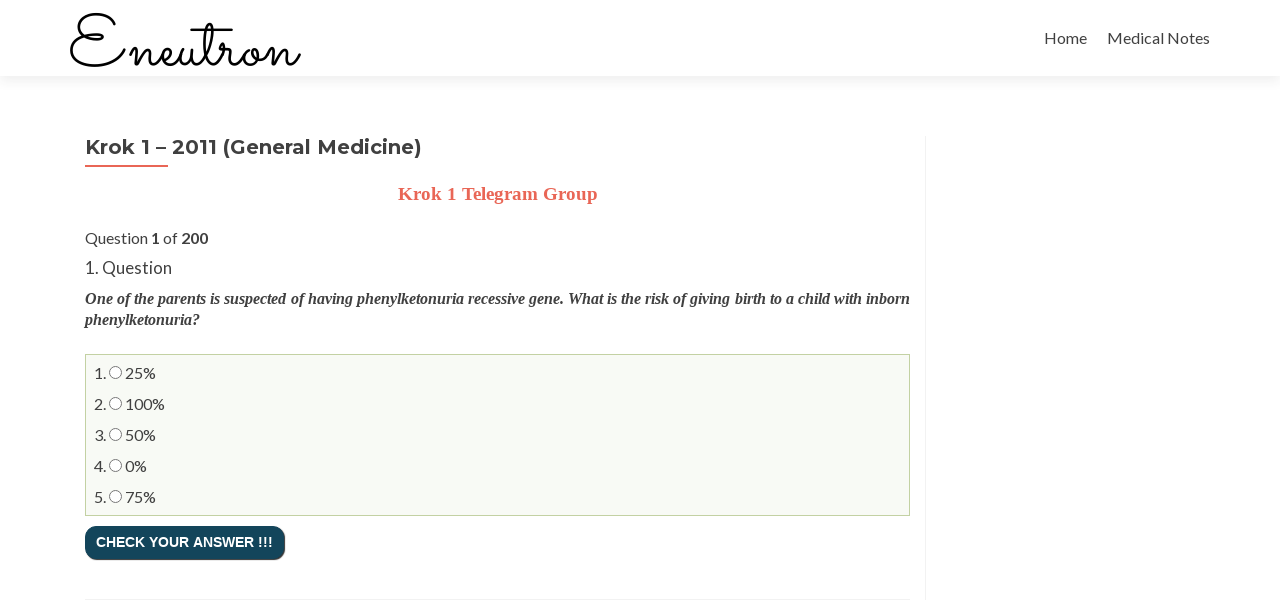

--- FILE ---
content_type: text/html; charset=UTF-8
request_url: https://www.eneutron.info/ukraine/krok-1/previous-papers/medicine/practice/krok1-2011/
body_size: 48047
content:
<!DOCTYPE html>
<html lang="en-US">
<head>
<meta charset="UTF-8">
<meta name="viewport" content="width=device-width, initial-scale=1">
<link rel="profile" href="https://gmpg.org/xfn/11">
<link rel="pingback" href="https://www.eneutron.info/xmlrpc.php">
<meta name='robots' content='index, follow, max-image-preview:large, max-snippet:-1, max-video-preview:-1' />
<!-- This site is optimized with the Yoast SEO plugin v20.2.1 - https://yoast.com/wordpress/plugins/seo/ -->
<title>Krok 1 - 2011 (General Medicine) - Eneutron</title>
<link rel="canonical" href="https://www.eneutron.info/ukraine/krok-1/previous-papers/medicine/practice/krok1-2011/" />
<meta property="og:locale" content="en_US" />
<meta property="og:type" content="article" />
<meta property="og:title" content="Krok 1 - 2011 (General Medicine) - Eneutron" />
<meta property="og:description" content="Krok 1 Telegram Group" />
<meta property="og:url" content="https://www.eneutron.info/ukraine/krok-1/previous-papers/medicine/practice/krok1-2011/" />
<meta property="og:site_name" content="Eneutron" />
<meta property="article:modified_time" content="2020-12-12T12:42:13+00:00" />
<meta name="twitter:card" content="summary_large_image" />
<script type="application/ld+json" class="yoast-schema-graph">{"@context":"https://schema.org","@graph":[{"@type":"WebPage","@id":"https://www.eneutron.info/ukraine/krok-1/previous-papers/medicine/practice/krok1-2011/","url":"https://www.eneutron.info/ukraine/krok-1/previous-papers/medicine/practice/krok1-2011/","name":"Krok 1 - 2011 (General Medicine) - Eneutron","isPartOf":{"@id":"https://www.eneutron.info/#website"},"datePublished":"2020-10-21T07:50:39+00:00","dateModified":"2020-12-12T12:42:13+00:00","breadcrumb":{"@id":"https://www.eneutron.info/ukraine/krok-1/previous-papers/medicine/practice/krok1-2011/#breadcrumb"},"inLanguage":"en-US","potentialAction":[{"@type":"ReadAction","target":["https://www.eneutron.info/ukraine/krok-1/previous-papers/medicine/practice/krok1-2011/"]}]},{"@type":"BreadcrumbList","@id":"https://www.eneutron.info/ukraine/krok-1/previous-papers/medicine/practice/krok1-2011/#breadcrumb","itemListElement":[{"@type":"ListItem","position":1,"name":"Home","item":"https://www.eneutron.info/"},{"@type":"ListItem","position":2,"name":"Ukraine","item":"https://www.eneutron.info/ukraine/"},{"@type":"ListItem","position":3,"name":"Krok 1 Medical Exmination","item":"https://www.eneutron.info/ukraine/krok-1/"},{"@type":"ListItem","position":4,"name":"Krok 1 Previous Question Papers","item":"https://www.eneutron.info/ukraine/krok-1/previous-papers/"},{"@type":"ListItem","position":5,"name":"General Medicine","item":"https://www.eneutron.info/ukraine/krok-1/previous-papers/medicine/"},{"@type":"ListItem","position":6,"name":"Practice","item":"https://www.eneutron.info/ukraine/krok-1/previous-papers/medicine/practice/"},{"@type":"ListItem","position":7,"name":"Krok 1 &#8211; 2011 (General Medicine)"}]},{"@type":"WebSite","@id":"https://www.eneutron.info/#website","url":"https://www.eneutron.info/","name":"Eneutron","description":"Reconnecting Books with Students","publisher":{"@id":"https://www.eneutron.info/#organization"},"potentialAction":[{"@type":"SearchAction","target":{"@type":"EntryPoint","urlTemplate":"https://www.eneutron.info/?s={search_term_string}"},"query-input":"required name=search_term_string"}],"inLanguage":"en-US"},{"@type":"Organization","@id":"https://www.eneutron.info/#organization","name":"Eneutron","url":"https://www.eneutron.info/","logo":{"@type":"ImageObject","inLanguage":"en-US","@id":"https://www.eneutron.info/#/schema/logo/image/","url":"https://www.eneutron.info/wp-content/uploads/2017/12/Dec-Logo.png","contentUrl":"https://www.eneutron.info/wp-content/uploads/2017/12/Dec-Logo.png","width":231,"height":55,"caption":"Eneutron"},"image":{"@id":"https://www.eneutron.info/#/schema/logo/image/"}}]}</script>
<!-- / Yoast SEO plugin. -->
<link rel='dns-prefetch' href='//fonts.googleapis.com' />
<link rel="alternate" type="application/rss+xml" title="Eneutron &raquo; Feed" href="https://www.eneutron.info/feed/" />
<link rel="alternate" type="application/rss+xml" title="Eneutron &raquo; Comments Feed" href="https://www.eneutron.info/comments/feed/" />
<script type="text/javascript">
window._wpemojiSettings = {"baseUrl":"https:\/\/s.w.org\/images\/core\/emoji\/14.0.0\/72x72\/","ext":".png","svgUrl":"https:\/\/s.w.org\/images\/core\/emoji\/14.0.0\/svg\/","svgExt":".svg","source":{"concatemoji":"https:\/\/www.eneutron.info\/wp-includes\/js\/wp-emoji-release.min.js?ver=6.1.9"}};
/*! This file is auto-generated */
!function(e,a,t){var n,r,o,i=a.createElement("canvas"),p=i.getContext&&i.getContext("2d");function s(e,t){var a=String.fromCharCode,e=(p.clearRect(0,0,i.width,i.height),p.fillText(a.apply(this,e),0,0),i.toDataURL());return p.clearRect(0,0,i.width,i.height),p.fillText(a.apply(this,t),0,0),e===i.toDataURL()}function c(e){var t=a.createElement("script");t.src=e,t.defer=t.type="text/javascript",a.getElementsByTagName("head")[0].appendChild(t)}for(o=Array("flag","emoji"),t.supports={everything:!0,everythingExceptFlag:!0},r=0;r<o.length;r++)t.supports[o[r]]=function(e){if(p&&p.fillText)switch(p.textBaseline="top",p.font="600 32px Arial",e){case"flag":return s([127987,65039,8205,9895,65039],[127987,65039,8203,9895,65039])?!1:!s([55356,56826,55356,56819],[55356,56826,8203,55356,56819])&&!s([55356,57332,56128,56423,56128,56418,56128,56421,56128,56430,56128,56423,56128,56447],[55356,57332,8203,56128,56423,8203,56128,56418,8203,56128,56421,8203,56128,56430,8203,56128,56423,8203,56128,56447]);case"emoji":return!s([129777,127995,8205,129778,127999],[129777,127995,8203,129778,127999])}return!1}(o[r]),t.supports.everything=t.supports.everything&&t.supports[o[r]],"flag"!==o[r]&&(t.supports.everythingExceptFlag=t.supports.everythingExceptFlag&&t.supports[o[r]]);t.supports.everythingExceptFlag=t.supports.everythingExceptFlag&&!t.supports.flag,t.DOMReady=!1,t.readyCallback=function(){t.DOMReady=!0},t.supports.everything||(n=function(){t.readyCallback()},a.addEventListener?(a.addEventListener("DOMContentLoaded",n,!1),e.addEventListener("load",n,!1)):(e.attachEvent("onload",n),a.attachEvent("onreadystatechange",function(){"complete"===a.readyState&&t.readyCallback()})),(e=t.source||{}).concatemoji?c(e.concatemoji):e.wpemoji&&e.twemoji&&(c(e.twemoji),c(e.wpemoji)))}(window,document,window._wpemojiSettings);
</script>
<style type="text/css">
img.wp-smiley,
img.emoji {
display: inline !important;
border: none !important;
box-shadow: none !important;
height: 1em !important;
width: 1em !important;
margin: 0 0.07em !important;
vertical-align: -0.1em !important;
background: none !important;
padding: 0 !important;
}
</style>
<!-- <link rel='stylesheet' id='wp-block-library-css' href='https://www.eneutron.info/wp-includes/css/dist/block-library/style.min.css?ver=6.1.9' type='text/css' media='all' /> -->
<!-- <link rel='stylesheet' id='classic-theme-styles-css' href='https://www.eneutron.info/wp-includes/css/classic-themes.min.css?ver=1' type='text/css' media='all' /> -->
<link rel="stylesheet" type="text/css" href="//www.eneutron.info/wp-content/cache/wpfc-minified/6zorqtdq/8en6p.css" media="all"/>
<style id='global-styles-inline-css' type='text/css'>
body{--wp--preset--color--black: #000000;--wp--preset--color--cyan-bluish-gray: #abb8c3;--wp--preset--color--white: #ffffff;--wp--preset--color--pale-pink: #f78da7;--wp--preset--color--vivid-red: #cf2e2e;--wp--preset--color--luminous-vivid-orange: #ff6900;--wp--preset--color--luminous-vivid-amber: #fcb900;--wp--preset--color--light-green-cyan: #7bdcb5;--wp--preset--color--vivid-green-cyan: #00d084;--wp--preset--color--pale-cyan-blue: #8ed1fc;--wp--preset--color--vivid-cyan-blue: #0693e3;--wp--preset--color--vivid-purple: #9b51e0;--wp--preset--gradient--vivid-cyan-blue-to-vivid-purple: linear-gradient(135deg,rgba(6,147,227,1) 0%,rgb(155,81,224) 100%);--wp--preset--gradient--light-green-cyan-to-vivid-green-cyan: linear-gradient(135deg,rgb(122,220,180) 0%,rgb(0,208,130) 100%);--wp--preset--gradient--luminous-vivid-amber-to-luminous-vivid-orange: linear-gradient(135deg,rgba(252,185,0,1) 0%,rgba(255,105,0,1) 100%);--wp--preset--gradient--luminous-vivid-orange-to-vivid-red: linear-gradient(135deg,rgba(255,105,0,1) 0%,rgb(207,46,46) 100%);--wp--preset--gradient--very-light-gray-to-cyan-bluish-gray: linear-gradient(135deg,rgb(238,238,238) 0%,rgb(169,184,195) 100%);--wp--preset--gradient--cool-to-warm-spectrum: linear-gradient(135deg,rgb(74,234,220) 0%,rgb(151,120,209) 20%,rgb(207,42,186) 40%,rgb(238,44,130) 60%,rgb(251,105,98) 80%,rgb(254,248,76) 100%);--wp--preset--gradient--blush-light-purple: linear-gradient(135deg,rgb(255,206,236) 0%,rgb(152,150,240) 100%);--wp--preset--gradient--blush-bordeaux: linear-gradient(135deg,rgb(254,205,165) 0%,rgb(254,45,45) 50%,rgb(107,0,62) 100%);--wp--preset--gradient--luminous-dusk: linear-gradient(135deg,rgb(255,203,112) 0%,rgb(199,81,192) 50%,rgb(65,88,208) 100%);--wp--preset--gradient--pale-ocean: linear-gradient(135deg,rgb(255,245,203) 0%,rgb(182,227,212) 50%,rgb(51,167,181) 100%);--wp--preset--gradient--electric-grass: linear-gradient(135deg,rgb(202,248,128) 0%,rgb(113,206,126) 100%);--wp--preset--gradient--midnight: linear-gradient(135deg,rgb(2,3,129) 0%,rgb(40,116,252) 100%);--wp--preset--duotone--dark-grayscale: url('#wp-duotone-dark-grayscale');--wp--preset--duotone--grayscale: url('#wp-duotone-grayscale');--wp--preset--duotone--purple-yellow: url('#wp-duotone-purple-yellow');--wp--preset--duotone--blue-red: url('#wp-duotone-blue-red');--wp--preset--duotone--midnight: url('#wp-duotone-midnight');--wp--preset--duotone--magenta-yellow: url('#wp-duotone-magenta-yellow');--wp--preset--duotone--purple-green: url('#wp-duotone-purple-green');--wp--preset--duotone--blue-orange: url('#wp-duotone-blue-orange');--wp--preset--font-size--small: 13px;--wp--preset--font-size--medium: 20px;--wp--preset--font-size--large: 36px;--wp--preset--font-size--x-large: 42px;--wp--preset--spacing--20: 0.44rem;--wp--preset--spacing--30: 0.67rem;--wp--preset--spacing--40: 1rem;--wp--preset--spacing--50: 1.5rem;--wp--preset--spacing--60: 2.25rem;--wp--preset--spacing--70: 3.38rem;--wp--preset--spacing--80: 5.06rem;}:where(.is-layout-flex){gap: 0.5em;}body .is-layout-flow > .alignleft{float: left;margin-inline-start: 0;margin-inline-end: 2em;}body .is-layout-flow > .alignright{float: right;margin-inline-start: 2em;margin-inline-end: 0;}body .is-layout-flow > .aligncenter{margin-left: auto !important;margin-right: auto !important;}body .is-layout-constrained > .alignleft{float: left;margin-inline-start: 0;margin-inline-end: 2em;}body .is-layout-constrained > .alignright{float: right;margin-inline-start: 2em;margin-inline-end: 0;}body .is-layout-constrained > .aligncenter{margin-left: auto !important;margin-right: auto !important;}body .is-layout-constrained > :where(:not(.alignleft):not(.alignright):not(.alignfull)){max-width: var(--wp--style--global--content-size);margin-left: auto !important;margin-right: auto !important;}body .is-layout-constrained > .alignwide{max-width: var(--wp--style--global--wide-size);}body .is-layout-flex{display: flex;}body .is-layout-flex{flex-wrap: wrap;align-items: center;}body .is-layout-flex > *{margin: 0;}:where(.wp-block-columns.is-layout-flex){gap: 2em;}.has-black-color{color: var(--wp--preset--color--black) !important;}.has-cyan-bluish-gray-color{color: var(--wp--preset--color--cyan-bluish-gray) !important;}.has-white-color{color: var(--wp--preset--color--white) !important;}.has-pale-pink-color{color: var(--wp--preset--color--pale-pink) !important;}.has-vivid-red-color{color: var(--wp--preset--color--vivid-red) !important;}.has-luminous-vivid-orange-color{color: var(--wp--preset--color--luminous-vivid-orange) !important;}.has-luminous-vivid-amber-color{color: var(--wp--preset--color--luminous-vivid-amber) !important;}.has-light-green-cyan-color{color: var(--wp--preset--color--light-green-cyan) !important;}.has-vivid-green-cyan-color{color: var(--wp--preset--color--vivid-green-cyan) !important;}.has-pale-cyan-blue-color{color: var(--wp--preset--color--pale-cyan-blue) !important;}.has-vivid-cyan-blue-color{color: var(--wp--preset--color--vivid-cyan-blue) !important;}.has-vivid-purple-color{color: var(--wp--preset--color--vivid-purple) !important;}.has-black-background-color{background-color: var(--wp--preset--color--black) !important;}.has-cyan-bluish-gray-background-color{background-color: var(--wp--preset--color--cyan-bluish-gray) !important;}.has-white-background-color{background-color: var(--wp--preset--color--white) !important;}.has-pale-pink-background-color{background-color: var(--wp--preset--color--pale-pink) !important;}.has-vivid-red-background-color{background-color: var(--wp--preset--color--vivid-red) !important;}.has-luminous-vivid-orange-background-color{background-color: var(--wp--preset--color--luminous-vivid-orange) !important;}.has-luminous-vivid-amber-background-color{background-color: var(--wp--preset--color--luminous-vivid-amber) !important;}.has-light-green-cyan-background-color{background-color: var(--wp--preset--color--light-green-cyan) !important;}.has-vivid-green-cyan-background-color{background-color: var(--wp--preset--color--vivid-green-cyan) !important;}.has-pale-cyan-blue-background-color{background-color: var(--wp--preset--color--pale-cyan-blue) !important;}.has-vivid-cyan-blue-background-color{background-color: var(--wp--preset--color--vivid-cyan-blue) !important;}.has-vivid-purple-background-color{background-color: var(--wp--preset--color--vivid-purple) !important;}.has-black-border-color{border-color: var(--wp--preset--color--black) !important;}.has-cyan-bluish-gray-border-color{border-color: var(--wp--preset--color--cyan-bluish-gray) !important;}.has-white-border-color{border-color: var(--wp--preset--color--white) !important;}.has-pale-pink-border-color{border-color: var(--wp--preset--color--pale-pink) !important;}.has-vivid-red-border-color{border-color: var(--wp--preset--color--vivid-red) !important;}.has-luminous-vivid-orange-border-color{border-color: var(--wp--preset--color--luminous-vivid-orange) !important;}.has-luminous-vivid-amber-border-color{border-color: var(--wp--preset--color--luminous-vivid-amber) !important;}.has-light-green-cyan-border-color{border-color: var(--wp--preset--color--light-green-cyan) !important;}.has-vivid-green-cyan-border-color{border-color: var(--wp--preset--color--vivid-green-cyan) !important;}.has-pale-cyan-blue-border-color{border-color: var(--wp--preset--color--pale-cyan-blue) !important;}.has-vivid-cyan-blue-border-color{border-color: var(--wp--preset--color--vivid-cyan-blue) !important;}.has-vivid-purple-border-color{border-color: var(--wp--preset--color--vivid-purple) !important;}.has-vivid-cyan-blue-to-vivid-purple-gradient-background{background: var(--wp--preset--gradient--vivid-cyan-blue-to-vivid-purple) !important;}.has-light-green-cyan-to-vivid-green-cyan-gradient-background{background: var(--wp--preset--gradient--light-green-cyan-to-vivid-green-cyan) !important;}.has-luminous-vivid-amber-to-luminous-vivid-orange-gradient-background{background: var(--wp--preset--gradient--luminous-vivid-amber-to-luminous-vivid-orange) !important;}.has-luminous-vivid-orange-to-vivid-red-gradient-background{background: var(--wp--preset--gradient--luminous-vivid-orange-to-vivid-red) !important;}.has-very-light-gray-to-cyan-bluish-gray-gradient-background{background: var(--wp--preset--gradient--very-light-gray-to-cyan-bluish-gray) !important;}.has-cool-to-warm-spectrum-gradient-background{background: var(--wp--preset--gradient--cool-to-warm-spectrum) !important;}.has-blush-light-purple-gradient-background{background: var(--wp--preset--gradient--blush-light-purple) !important;}.has-blush-bordeaux-gradient-background{background: var(--wp--preset--gradient--blush-bordeaux) !important;}.has-luminous-dusk-gradient-background{background: var(--wp--preset--gradient--luminous-dusk) !important;}.has-pale-ocean-gradient-background{background: var(--wp--preset--gradient--pale-ocean) !important;}.has-electric-grass-gradient-background{background: var(--wp--preset--gradient--electric-grass) !important;}.has-midnight-gradient-background{background: var(--wp--preset--gradient--midnight) !important;}.has-small-font-size{font-size: var(--wp--preset--font-size--small) !important;}.has-medium-font-size{font-size: var(--wp--preset--font-size--medium) !important;}.has-large-font-size{font-size: var(--wp--preset--font-size--large) !important;}.has-x-large-font-size{font-size: var(--wp--preset--font-size--x-large) !important;}
.wp-block-navigation a:where(:not(.wp-element-button)){color: inherit;}
:where(.wp-block-columns.is-layout-flex){gap: 2em;}
.wp-block-pullquote{font-size: 1.5em;line-height: 1.6;}
</style>
<!-- <link rel='stylesheet' id='bg-shce-genericons-css' href='https://www.eneutron.info/wp-content/plugins/show-hidecollapse-expand/assets/css/genericons/genericons.css?ver=6.1.9' type='text/css' media='all' /> -->
<!-- <link rel='stylesheet' id='bg-show-hide-css' href='https://www.eneutron.info/wp-content/plugins/show-hidecollapse-expand/assets/css/bg-show-hide.css?ver=6.1.9' type='text/css' media='all' /> -->
<!-- <link rel='stylesheet' id='wpProQuiz_front_style-css' href='https://www.eneutron.info/wp-content/plugins/wp-pro-quiz/css/wpProQuiz_front.min.css?ver=0.37' type='text/css' media='all' /> -->
<!-- <link rel='stylesheet' id='column-styles-css' href='https://www.eneutron.info/wp-content/plugins/wens-responsive-column-layout-shortcodes/assets/css/style.css?ver=6.1.9' type='text/css' media='all' /> -->
<link rel="stylesheet" type="text/css" href="//www.eneutron.info/wp-content/cache/wpfc-minified/jn1taic9/5y1m8.css" media="all"/>
<link rel='stylesheet' id='zerif_font-css' href='//fonts.googleapis.com/css?family=Lato%3A300%2C400%2C700%2C400italic%7CMontserrat%3A400%2C700%7CHomemade+Apple&#038;subset=latin%2Clatin-ext' type='text/css' media='all' />
<link rel='stylesheet' id='zerif_font_all-css' href='//fonts.googleapis.com/css?family=Open+Sans%3A300%2C300italic%2C400%2C400italic%2C600%2C600italic%2C700%2C700italic%2C800%2C800italic&#038;subset=latin&#038;ver=6.1.9' type='text/css' media='all' />
<!-- <link rel='stylesheet' id='zerif_bootstrap_style-css' href='https://www.eneutron.info/wp-content/themes/zerif-lite/css/bootstrap.css?ver=6.1.9' type='text/css' media='all' /> -->
<!-- <link rel='stylesheet' id='zerif_fontawesome-css' href='https://www.eneutron.info/wp-content/themes/zerif-lite/css/font-awesome.min.css?ver=v1' type='text/css' media='all' /> -->
<!-- <link rel='stylesheet' id='zerif_style-css' href='https://www.eneutron.info/wp-content/themes/zerif-lite/style.css?ver=1.8.5.48' type='text/css' media='all' /> -->
<link rel="stylesheet" type="text/css" href="//www.eneutron.info/wp-content/cache/wpfc-minified/7v0r6wad/8en6p.css" media="all"/>
<style id='zerif_style-inline-css' type='text/css'>
body.home.page:not(.page-template-template-frontpage) {
background-image: none !important;
}
</style>
<!-- <link rel='stylesheet' id='zerif_responsive_style-css' href='https://www.eneutron.info/wp-content/themes/zerif-lite/css/responsive.css?ver=1.8.5.48' type='text/css' media='all' /> -->
<link rel="stylesheet" type="text/css" href="//www.eneutron.info/wp-content/cache/wpfc-minified/1e7ufstm/8en6p.css" media="all"/>
<!--[if lt IE 9]>
<link rel='stylesheet' id='zerif_ie_style-css' href='https://www.eneutron.info/wp-content/themes/zerif-lite/css/ie.css?ver=1.8.5.48' type='text/css' media='all' />
<![endif]-->
<!-- <link rel='stylesheet' id='forget-about-shortcode-buttons-css' href='https://www.eneutron.info/wp-content/plugins/forget-about-shortcode-buttons/public/css/button-styles.css?ver=2.1.3' type='text/css' media='all' /> -->
<link rel="stylesheet" type="text/css" href="//www.eneutron.info/wp-content/cache/wpfc-minified/qtr00lth/8en6p.css" media="all"/>
<script src='//www.eneutron.info/wp-content/cache/wpfc-minified/30zvjsmx/8en6p.js' type="text/javascript"></script>
<!-- <script type='text/javascript' src='https://www.eneutron.info/wp-includes/js/jquery/jquery.min.js?ver=3.6.1' id='jquery-core-js'></script> -->
<!-- <script type='text/javascript' src='https://www.eneutron.info/wp-includes/js/jquery/jquery-migrate.min.js?ver=3.3.2' id='jquery-migrate-js'></script> -->
<!--[if lt IE 9]>
<script type='text/javascript' src='https://www.eneutron.info/wp-content/themes/zerif-lite/js/html5.js?ver=6.1.9' id='zerif_html5-js'></script>
<![endif]-->
<link rel="https://api.w.org/" href="https://www.eneutron.info/wp-json/" /><link rel="alternate" type="application/json" href="https://www.eneutron.info/wp-json/wp/v2/pages/88" /><link rel="EditURI" type="application/rsd+xml" title="RSD" href="https://www.eneutron.info/xmlrpc.php?rsd" />
<link rel="wlwmanifest" type="application/wlwmanifest+xml" href="https://www.eneutron.info/wp-includes/wlwmanifest.xml" />
<meta name="generator" content="WordPress 6.1.9" />
<link rel='shortlink' href='https://www.eneutron.info/?p=88' />
<link rel="alternate" type="application/json+oembed" href="https://www.eneutron.info/wp-json/oembed/1.0/embed?url=https%3A%2F%2Fwww.eneutron.info%2Fukraine%2Fkrok-1%2Fprevious-papers%2Fmedicine%2Fpractice%2Fkrok1-2011%2F" />
<link rel="alternate" type="text/xml+oembed" href="https://www.eneutron.info/wp-json/oembed/1.0/embed?url=https%3A%2F%2Fwww.eneutron.info%2Fukraine%2Fkrok-1%2Fprevious-papers%2Fmedicine%2Fpractice%2Fkrok1-2011%2F&#038;format=xml" />
<!-- Enter your scripts here --><link rel="icon" href="https://www.eneutron.info/wp-content/uploads/2017/12/FB-Image-150x150.png" sizes="32x32" />
<link rel="icon" href="https://www.eneutron.info/wp-content/uploads/2017/12/FB-Image-250x250.png" sizes="192x192" />
<link rel="apple-touch-icon" href="https://www.eneutron.info/wp-content/uploads/2017/12/FB-Image-250x250.png" />
<meta name="msapplication-TileImage" content="https://www.eneutron.info/wp-content/uploads/2017/12/FB-Image.png" />
<meta property='og:image' content='https://www.eneutron.info/wp-content/uploads/2017/12/FB-Image.png'/>
<!-- Google Analytics -->
<script>
(function(i,s,o,g,r,a,m){i['GoogleAnalyticsObject']=r;i[r]=i[r]||function(){
(i[r].q=i[r].q||[]).push(arguments)},i[r].l=1*new Date();a=s.createElement(o),
m=s.getElementsByTagName(o)[0];a.async=1;a.src=g;m.parentNode.insertBefore(a,m)
})(window,document,'script','https://www.google-analytics.com/analytics.js','ga');
ga('create', 'UA-58827018-1', 'auto');
ga('send', 'pageview');
</script>
<!-- End Google Analytics -->
</head>
<body data-rsssl=1 class="page page-id-88 page-child parent-pageid-57 wp-custom-logo" >
<div id="mobilebgfix">
<div class="mobile-bg-fix-img-wrap">
<div class="mobile-bg-fix-img"></div>
</div>
<div class="mobile-bg-fix-whole-site">
<header id="home" class="header" itemscope="itemscope" itemtype="http://schema.org/WPHeader">
<div id="main-nav" class="navbar navbar-inverse bs-docs-nav" role="banner">
<div class="container">
<div class="navbar-header responsive-logo">
<button class="navbar-toggle collapsed" type="button" data-toggle="collapse" data-target=".bs-navbar-collapse">
<span class="sr-only">Toggle navigation</span>
<span class="icon-bar"></span>
<span class="icon-bar"></span>
<span class="icon-bar"></span>
</button>
<div class="navbar-brand" itemscope itemtype="http://schema.org/Organization">
<a href="https://www.eneutron.info/" class="custom-logo-link" rel="home"><img width="231" height="55" src="https://www.eneutron.info/wp-content/uploads/2017/12/Dec-Logo.png" class="custom-logo" alt="Eneutron" decoding="async" /></a>
</div> <!-- /.navbar-brand -->
</div> <!-- /.navbar-header -->
<nav class="navbar-collapse bs-navbar-collapse collapse" id="site-navigation" itemscope itemtype="http://schema.org/SiteNavigationElement">
<a class="screen-reader-text skip-link" href="#content">Skip to content</a>
<ul id="menu-primary-menu" class="nav navbar-nav navbar-right responsive-nav main-nav-list"><li id="menu-item-7967" class="menu-item menu-item-type-custom menu-item-object-custom menu-item-home menu-item-7967"><a href="https://www.eneutron.info/#">Home</a></li>
<li id="menu-item-7968" class="menu-item menu-item-type-post_type menu-item-object-page menu-item-7968"><a href="https://www.eneutron.info/medical-lectures/">Medical Notes</a></li>
</ul>		</nav>
</div> <!-- /.container -->
</div> <!-- /#main-nav -->
<!-- / END TOP BAR -->
<div class="clear"></div>
</header> <!-- / END HOME SECTION  -->
<div id="content" class="site-content">
<div class="container">
<div class="content-left-wrap col-md-9">				<div id="primary" class="content-area">
<main itemscope itemtype="http://schema.org/WebPageElement" itemprop="mainContentOfPage" id="main" class="site-main">
<article id="post-88" class="post-88 page type-page status-publish hentry">
<header class="entry-header">
<span class="date updated published">October 21, 2020</span>
<span class="vcard author byline"><a href="https://www.eneutron.info/author/aryastark/" class="fn">Eneutron</a></span>
<h1 class="entry-title" itemprop="headline">Krok 1 &#8211; 2011 (General Medicine)</h1>
</header><!-- .entry-header -->
<div class="entry-content">
<p style="text-align: center;"><strong><span style="font-family: georgia, palatino, serif; font-size: 14pt;"><a href="https://www.eneutron.info/whatsapp/krok-1-english/" target="_blank" rel="nofollow noopener noreferrer">Krok 1 Telegram Group</a></span></strong></p>
<div class="wpProQuiz_content" id="wpProQuiz_41">
<div style="display: none;" class="wpProQuiz_time_limit">
<div class="time">Time limit: <span>0</span></div>
<div class="wpProQuiz_progress"></div>
</div>
<div class="wpProQuiz_checkPage" style="display: none;">
<h4 class="wpProQuiz_header">Quiz-summary</h4>
<p>
<span>0</span> of 200 questions completed            </p>
<p>Questions:</p>
<div style="margin-bottom: 20px;" class="wpProQuiz_box">
<ol>
<li>1</li>
<li>2</li>
<li>3</li>
<li>4</li>
<li>5</li>
<li>6</li>
<li>7</li>
<li>8</li>
<li>9</li>
<li>10</li>
<li>11</li>
<li>12</li>
<li>13</li>
<li>14</li>
<li>15</li>
<li>16</li>
<li>17</li>
<li>18</li>
<li>19</li>
<li>20</li>
<li>21</li>
<li>22</li>
<li>23</li>
<li>24</li>
<li>25</li>
<li>26</li>
<li>27</li>
<li>28</li>
<li>29</li>
<li>30</li>
<li>31</li>
<li>32</li>
<li>33</li>
<li>34</li>
<li>35</li>
<li>36</li>
<li>37</li>
<li>38</li>
<li>39</li>
<li>40</li>
<li>41</li>
<li>42</li>
<li>43</li>
<li>44</li>
<li>45</li>
<li>46</li>
<li>47</li>
<li>48</li>
<li>49</li>
<li>50</li>
<li>51</li>
<li>52</li>
<li>53</li>
<li>54</li>
<li>55</li>
<li>56</li>
<li>57</li>
<li>58</li>
<li>59</li>
<li>60</li>
<li>61</li>
<li>62</li>
<li>63</li>
<li>64</li>
<li>65</li>
<li>66</li>
<li>67</li>
<li>68</li>
<li>69</li>
<li>70</li>
<li>71</li>
<li>72</li>
<li>73</li>
<li>74</li>
<li>75</li>
<li>76</li>
<li>77</li>
<li>78</li>
<li>79</li>
<li>80</li>
<li>81</li>
<li>82</li>
<li>83</li>
<li>84</li>
<li>85</li>
<li>86</li>
<li>87</li>
<li>88</li>
<li>89</li>
<li>90</li>
<li>91</li>
<li>92</li>
<li>93</li>
<li>94</li>
<li>95</li>
<li>96</li>
<li>97</li>
<li>98</li>
<li>99</li>
<li>100</li>
<li>101</li>
<li>102</li>
<li>103</li>
<li>104</li>
<li>105</li>
<li>106</li>
<li>107</li>
<li>108</li>
<li>109</li>
<li>110</li>
<li>111</li>
<li>112</li>
<li>113</li>
<li>114</li>
<li>115</li>
<li>116</li>
<li>117</li>
<li>118</li>
<li>119</li>
<li>120</li>
<li>121</li>
<li>122</li>
<li>123</li>
<li>124</li>
<li>125</li>
<li>126</li>
<li>127</li>
<li>128</li>
<li>129</li>
<li>130</li>
<li>131</li>
<li>132</li>
<li>133</li>
<li>134</li>
<li>135</li>
<li>136</li>
<li>137</li>
<li>138</li>
<li>139</li>
<li>140</li>
<li>141</li>
<li>142</li>
<li>143</li>
<li>144</li>
<li>145</li>
<li>146</li>
<li>147</li>
<li>148</li>
<li>149</li>
<li>150</li>
<li>151</li>
<li>152</li>
<li>153</li>
<li>154</li>
<li>155</li>
<li>156</li>
<li>157</li>
<li>158</li>
<li>159</li>
<li>160</li>
<li>161</li>
<li>162</li>
<li>163</li>
<li>164</li>
<li>165</li>
<li>166</li>
<li>167</li>
<li>168</li>
<li>169</li>
<li>170</li>
<li>171</li>
<li>172</li>
<li>173</li>
<li>174</li>
<li>175</li>
<li>176</li>
<li>177</li>
<li>178</li>
<li>179</li>
<li>180</li>
<li>181</li>
<li>182</li>
<li>183</li>
<li>184</li>
<li>185</li>
<li>186</li>
<li>187</li>
<li>188</li>
<li>189</li>
<li>190</li>
<li>191</li>
<li>192</li>
<li>193</li>
<li>194</li>
<li>195</li>
<li>196</li>
<li>197</li>
<li>198</li>
<li>199</li>
<li>200</li>
</ol>
<div style="clear: both;"></div>
</div>
<input type="button" name="endQuizSummary" value="Finish quiz"
class="wpProQuiz_button">
</div>
<div class="wpProQuiz_infopage" style="display: none;">
<h4>Information</h4>
<input type="button" name="endInfopage" value="Finish quiz"
class="wpProQuiz_button">
</div>
<div class="wpProQuiz_text">
<p>
<h2>Quiz will load in 5 seconds, if not click on &#8220;Start Quiz&#8221; Button below.</h2>
</p>
<div>
<input class="wpProQuiz_button" type="button" value="Start quiz"
name="startQuiz">
</div>
</div>
<div style="display: none;" class="wpProQuiz_lock">
<p>
You have already completed the quiz before. Hence you can not start it again.            </p>
</div>
<div style="display: none;" class="wpProQuiz_loadQuiz">
<p>
Quiz is loading...            </p>
</div>
<div style="display: none;" class="wpProQuiz_startOnlyRegisteredUser">
<p>
You must sign in or sign up to start the quiz.            </p>
</div>
<div style="display: none;" class="wpProQuiz_prerequisite">
<p>
You have to finish following quiz, to start this quiz:                <span></span>
</p>
</div>
<div style="display: none;" class="wpProQuiz_results">
<h4 class="wpProQuiz_header">Results</h4>
<p>
<span class="wpProQuiz_correct_answer">0</span> of <span>200</span> questions answered correctly                </p>
<p class="wpProQuiz_quiz_time">
Your time: <span></span>                </p>
<p class="wpProQuiz_time_limit_expired" style="display: none;">
Time has elapsed            </p>
<p class="wpProQuiz_points">
You have reached <span>0</span> of <span>0</span> points, (<span>0</span>)                </p>
<div class="wpProQuiz_catOverview" style="display:none;">
<h4>Categories</h4>
<div style="margin-top: 10px;">
<ol>
<li data-category_id="0">
<span class="wpProQuiz_catName">Not categorized</span>
<span class="wpProQuiz_catPercent">0%</span>
</li>
</ol>
</div>
</div>
<div>
<ul class="wpProQuiz_resultsList">
<li style="display: none;">
<div>
</div>
</li>
</ul>
</div>
<div style="margin: 10px 0px;">
<input class="wpProQuiz_button" type="button" name="restartQuiz"
value="Restart quiz">
<input class="wpProQuiz_button" type="button" name="reShowQuestion"
value="View questions">
</div>
</div>
<div class="wpProQuiz_reviewDiv" style="display: none;">
<div class="wpProQuiz_reviewQuestion">
<ol>
<li>1</li>
<li>2</li>
<li>3</li>
<li>4</li>
<li>5</li>
<li>6</li>
<li>7</li>
<li>8</li>
<li>9</li>
<li>10</li>
<li>11</li>
<li>12</li>
<li>13</li>
<li>14</li>
<li>15</li>
<li>16</li>
<li>17</li>
<li>18</li>
<li>19</li>
<li>20</li>
<li>21</li>
<li>22</li>
<li>23</li>
<li>24</li>
<li>25</li>
<li>26</li>
<li>27</li>
<li>28</li>
<li>29</li>
<li>30</li>
<li>31</li>
<li>32</li>
<li>33</li>
<li>34</li>
<li>35</li>
<li>36</li>
<li>37</li>
<li>38</li>
<li>39</li>
<li>40</li>
<li>41</li>
<li>42</li>
<li>43</li>
<li>44</li>
<li>45</li>
<li>46</li>
<li>47</li>
<li>48</li>
<li>49</li>
<li>50</li>
<li>51</li>
<li>52</li>
<li>53</li>
<li>54</li>
<li>55</li>
<li>56</li>
<li>57</li>
<li>58</li>
<li>59</li>
<li>60</li>
<li>61</li>
<li>62</li>
<li>63</li>
<li>64</li>
<li>65</li>
<li>66</li>
<li>67</li>
<li>68</li>
<li>69</li>
<li>70</li>
<li>71</li>
<li>72</li>
<li>73</li>
<li>74</li>
<li>75</li>
<li>76</li>
<li>77</li>
<li>78</li>
<li>79</li>
<li>80</li>
<li>81</li>
<li>82</li>
<li>83</li>
<li>84</li>
<li>85</li>
<li>86</li>
<li>87</li>
<li>88</li>
<li>89</li>
<li>90</li>
<li>91</li>
<li>92</li>
<li>93</li>
<li>94</li>
<li>95</li>
<li>96</li>
<li>97</li>
<li>98</li>
<li>99</li>
<li>100</li>
<li>101</li>
<li>102</li>
<li>103</li>
<li>104</li>
<li>105</li>
<li>106</li>
<li>107</li>
<li>108</li>
<li>109</li>
<li>110</li>
<li>111</li>
<li>112</li>
<li>113</li>
<li>114</li>
<li>115</li>
<li>116</li>
<li>117</li>
<li>118</li>
<li>119</li>
<li>120</li>
<li>121</li>
<li>122</li>
<li>123</li>
<li>124</li>
<li>125</li>
<li>126</li>
<li>127</li>
<li>128</li>
<li>129</li>
<li>130</li>
<li>131</li>
<li>132</li>
<li>133</li>
<li>134</li>
<li>135</li>
<li>136</li>
<li>137</li>
<li>138</li>
<li>139</li>
<li>140</li>
<li>141</li>
<li>142</li>
<li>143</li>
<li>144</li>
<li>145</li>
<li>146</li>
<li>147</li>
<li>148</li>
<li>149</li>
<li>150</li>
<li>151</li>
<li>152</li>
<li>153</li>
<li>154</li>
<li>155</li>
<li>156</li>
<li>157</li>
<li>158</li>
<li>159</li>
<li>160</li>
<li>161</li>
<li>162</li>
<li>163</li>
<li>164</li>
<li>165</li>
<li>166</li>
<li>167</li>
<li>168</li>
<li>169</li>
<li>170</li>
<li>171</li>
<li>172</li>
<li>173</li>
<li>174</li>
<li>175</li>
<li>176</li>
<li>177</li>
<li>178</li>
<li>179</li>
<li>180</li>
<li>181</li>
<li>182</li>
<li>183</li>
<li>184</li>
<li>185</li>
<li>186</li>
<li>187</li>
<li>188</li>
<li>189</li>
<li>190</li>
<li>191</li>
<li>192</li>
<li>193</li>
<li>194</li>
<li>195</li>
<li>196</li>
<li>197</li>
<li>198</li>
<li>199</li>
<li>200</li>
</ol>
<div style="display: none;"></div>
</div>
<div class="wpProQuiz_reviewLegend">
<ol>
<li>
<span class="wpProQuiz_reviewColor" style="background-color: #6CA54C;"></span>
<span class="wpProQuiz_reviewText">Answered</span>
</li>
<li>
<span class="wpProQuiz_reviewColor" style="background-color: #FFB800;"></span>
<span class="wpProQuiz_reviewText">Review</span>
</li>
</ol>
<div style="clear: both;"></div>
</div>
<div>
<input type="button" name="review" value="Review question"
class="wpProQuiz_button2" style="float: left; display: block;">
<input type="button" name="quizSummary"
value="Quiz-summary" class="wpProQuiz_button2"
style="float: right;">
<div style="clear: both;"></div>
</div>
</div>
<div class="wpProQuiz_quizAnker" style="display: none;"></div>
<div style="display: none;" class="wpProQuiz_quiz">
<ol class="wpProQuiz_list">
<li class="wpProQuiz_listItem" style="display: none;">
<div
class="wpProQuiz_question_page"  >
Question <span>1</span> of <span>200</span>                        </div>
<h5 style="display: inline-block;"
class="wpProQuiz_header">
<span>1</span>. Question                        </h5>
<div class="wpProQuiz_question" style="margin: 10px 0 0 0;">
<div class="wpProQuiz_question_text">
<p><span style="font-family: georgia, palatino, serif; font-size: 12pt;"><em><strong>A 2-year-old child with mental and physical retardation has been delivered to a hospital. He presents with frequent vomiting after having meals. There is phenylpyruvic acid in urine. Which metabolism abnormality is the reason for this pathology?</strong> </em></span></p>
</div>
<ul class="wpProQuiz_questionList" data-question_id="5835"
data-type="single">
<li class="wpProQuiz_questionListItem" data-pos="0">
<span ></span>
<label>
<input class="wpProQuiz_questionInput"
type="radio"
name="question_41_5835"
value="1"> Phosphoric calcium metabolism                                            </label>
</li>
<li class="wpProQuiz_questionListItem" data-pos="1">
<span ></span>
<label>
<input class="wpProQuiz_questionInput"
type="radio"
name="question_41_5835"
value="2"> Water-salt metabolism                                            </label>
</li>
<li class="wpProQuiz_questionListItem" data-pos="2">
<span ></span>
<label>
<input class="wpProQuiz_questionInput"
type="radio"
name="question_41_5835"
value="3"> Amino-acid metabolism                                            </label>
</li>
<li class="wpProQuiz_questionListItem" data-pos="3">
<span ></span>
<label>
<input class="wpProQuiz_questionInput"
type="radio"
name="question_41_5835"
value="4"> Carbohydrate metabolism                                            </label>
</li>
<li class="wpProQuiz_questionListItem" data-pos="4">
<span ></span>
<label>
<input class="wpProQuiz_questionInput"
type="radio"
name="question_41_5835"
value="5"> Lipidic metabolism                                            </label>
</li>
</ul>
</div>
<input type="button" name="back" value="Back"
class="wpProQuiz_button wpProQuiz_QuestionButton"
style="float: left !important; margin-right: 10px !important; display: none;">
<input type="button" name="check" value="check your answer !!!"
class="wpProQuiz_button wpProQuiz_QuestionButton"
style="float: left !important; margin-right: 10px !important; display: none;">
<input type="button" name="next" value="Next Question..."
class="wpProQuiz_button wpProQuiz_QuestionButton" style="float: left; display: none;">
<div style="clear: both;"></div>
</li>
<li class="wpProQuiz_listItem" style="display: none;">
<div
class="wpProQuiz_question_page"  >
Question <span>2</span> of <span>200</span>                        </div>
<h5 style="display: inline-block;"
class="wpProQuiz_header">
<span>2</span>. Question                        </h5>
<div class="wpProQuiz_question" style="margin: 10px 0 0 0;">
<div class="wpProQuiz_question_text">
<p><span style="font-family: georgia, palatino, serif; font-size: 12pt;"><em><strong>When measuring power inputs of a man by the method of indirect calorimetry the following results were obtained: 1000 ml oxygen consumption and 800 ml carbon dioxide liberation per minute. The man under examination has the following respiratory coefficient:</strong> </em></span></p>
</div>
<ul class="wpProQuiz_questionList" data-question_id="5836"
data-type="single">
<li class="wpProQuiz_questionListItem" data-pos="0">
<span ></span>
<label>
<input class="wpProQuiz_questionInput"
type="radio"
name="question_41_5836"
value="1"> 1,0                                            </label>
</li>
<li class="wpProQuiz_questionListItem" data-pos="1">
<span ></span>
<label>
<input class="wpProQuiz_questionInput"
type="radio"
name="question_41_5836"
value="2"> 0,9                                            </label>
</li>
<li class="wpProQuiz_questionListItem" data-pos="2">
<span ></span>
<label>
<input class="wpProQuiz_questionInput"
type="radio"
name="question_41_5836"
value="3"> 0,8                                            </label>
</li>
<li class="wpProQuiz_questionListItem" data-pos="3">
<span ></span>
<label>
<input class="wpProQuiz_questionInput"
type="radio"
name="question_41_5836"
value="4"> 1,25                                            </label>
</li>
<li class="wpProQuiz_questionListItem" data-pos="4">
<span ></span>
<label>
<input class="wpProQuiz_questionInput"
type="radio"
name="question_41_5836"
value="5"> 0,84                                            </label>
</li>
</ul>
</div>
<input type="button" name="back" value="Back"
class="wpProQuiz_button wpProQuiz_QuestionButton"
style="float: left !important; margin-right: 10px !important; display: none;">
<input type="button" name="check" value="check your answer !!!"
class="wpProQuiz_button wpProQuiz_QuestionButton"
style="float: left !important; margin-right: 10px !important; display: none;">
<input type="button" name="next" value="Next Question..."
class="wpProQuiz_button wpProQuiz_QuestionButton" style="float: left; display: none;">
<div style="clear: both;"></div>
</li>
<li class="wpProQuiz_listItem" style="display: none;">
<div
class="wpProQuiz_question_page"  >
Question <span>3</span> of <span>200</span>                        </div>
<h5 style="display: inline-block;"
class="wpProQuiz_header">
<span>3</span>. Question                        </h5>
<div class="wpProQuiz_question" style="margin: 10px 0 0 0;">
<div class="wpProQuiz_question_text">
<p><span style="font-family: georgia, palatino, serif; font-size: 12pt;"><em><strong>Microscopical examination of an enlarged cervical lymph node revealed blurring of its structure, absence of lymphoid follicles; all the microscopic fields showed cells with roundish nuclei and thin limbus of basophil cytoplasm. It is known from the clinical data that other groups of lymph nodes are also enlarged as well as spleen and liver. What disease might be suspected?</strong> </em></span></p>
</div>
<ul class="wpProQuiz_questionList" data-question_id="5837"
data-type="single">
<li class="wpProQuiz_questionListItem" data-pos="0">
<span ></span>
<label>
<input class="wpProQuiz_questionInput"
type="radio"
name="question_41_5837"
value="1"> Myeloid leukosis                                            </label>
</li>
<li class="wpProQuiz_questionListItem" data-pos="1">
<span ></span>
<label>
<input class="wpProQuiz_questionInput"
type="radio"
name="question_41_5837"
value="2"> Multiple myeloma                                            </label>
</li>
<li class="wpProQuiz_questionListItem" data-pos="2">
<span ></span>
<label>
<input class="wpProQuiz_questionInput"
type="radio"
name="question_41_5837"
value="3"> Lymphosarcoma                                            </label>
</li>
<li class="wpProQuiz_questionListItem" data-pos="3">
<span ></span>
<label>
<input class="wpProQuiz_questionInput"
type="radio"
name="question_41_5837"
value="4"> Lymphoid leucosis                                            </label>
</li>
<li class="wpProQuiz_questionListItem" data-pos="4">
<span ></span>
<label>
<input class="wpProQuiz_questionInput"
type="radio"
name="question_41_5837"
value="5"> Lymphogranulomatosis                                            </label>
</li>
</ul>
</div>
<input type="button" name="back" value="Back"
class="wpProQuiz_button wpProQuiz_QuestionButton"
style="float: left !important; margin-right: 10px !important; display: none;">
<input type="button" name="check" value="check your answer !!!"
class="wpProQuiz_button wpProQuiz_QuestionButton"
style="float: left !important; margin-right: 10px !important; display: none;">
<input type="button" name="next" value="Next Question..."
class="wpProQuiz_button wpProQuiz_QuestionButton" style="float: left; display: none;">
<div style="clear: both;"></div>
</li>
<li class="wpProQuiz_listItem" style="display: none;">
<div
class="wpProQuiz_question_page"  >
Question <span>4</span> of <span>200</span>                        </div>
<h5 style="display: inline-block;"
class="wpProQuiz_header">
<span>4</span>. Question                        </h5>
<div class="wpProQuiz_question" style="margin: 10px 0 0 0;">
<div class="wpProQuiz_question_text">
<p><span style="font-family: georgia, palatino, serif; font-size: 12pt;"><em><strong>A student failed to answer all the questions of examination paper correctly. As a result he blushed, felt hot and lost confidence. What type of arterial hyperemia has developed in this case?</strong> </em></span></p>
</div>
<ul class="wpProQuiz_questionList" data-question_id="5838"
data-type="single">
<li class="wpProQuiz_questionListItem" data-pos="0">
<span ></span>
<label>
<input class="wpProQuiz_questionInput"
type="radio"
name="question_41_5838"
value="1"> Postishemic hyperemia                                            </label>
</li>
<li class="wpProQuiz_questionListItem" data-pos="1">
<span ></span>
<label>
<input class="wpProQuiz_questionInput"
type="radio"
name="question_41_5838"
value="2"> Neurotonic hyperemia                                            </label>
</li>
<li class="wpProQuiz_questionListItem" data-pos="2">
<span ></span>
<label>
<input class="wpProQuiz_questionInput"
type="radio"
name="question_41_5838"
value="3"> Pathologic hyperemia                                            </label>
</li>
<li class="wpProQuiz_questionListItem" data-pos="3">
<span ></span>
<label>
<input class="wpProQuiz_questionInput"
type="radio"
name="question_41_5838"
value="4"> Metabolic hyperemia                                            </label>
</li>
<li class="wpProQuiz_questionListItem" data-pos="4">
<span ></span>
<label>
<input class="wpProQuiz_questionInput"
type="radio"
name="question_41_5838"
value="5"> Neuroparalytic hyperemia                                            </label>
</li>
</ul>
</div>
<input type="button" name="back" value="Back"
class="wpProQuiz_button wpProQuiz_QuestionButton"
style="float: left !important; margin-right: 10px !important; display: none;">
<input type="button" name="check" value="check your answer !!!"
class="wpProQuiz_button wpProQuiz_QuestionButton"
style="float: left !important; margin-right: 10px !important; display: none;">
<input type="button" name="next" value="Next Question..."
class="wpProQuiz_button wpProQuiz_QuestionButton" style="float: left; display: none;">
<div style="clear: both;"></div>
</li>
<li class="wpProQuiz_listItem" style="display: none;">
<div
class="wpProQuiz_question_page"  >
Question <span>5</span> of <span>200</span>                        </div>
<h5 style="display: inline-block;"
class="wpProQuiz_header">
<span>5</span>. Question                        </h5>
<div class="wpProQuiz_question" style="margin: 10px 0 0 0;">
<div class="wpProQuiz_question_text">
<p><span style="font-family: georgia, palatino, serif; font-size: 12pt;"><em><strong>Heart rate of a 30-year-old man under emotional stress reached 112 bpm. The reason for the heart rate increase is the altered condition of the following conducting system of heart:</strong></em></span></p>
</div>
<ul class="wpProQuiz_questionList" data-question_id="5839"
data-type="single">
<li class="wpProQuiz_questionListItem" data-pos="0">
<span ></span>
<label>
<input class="wpProQuiz_questionInput"
type="radio"
name="question_41_5839"
value="1"> Purkinje's fibers                                            </label>
</li>
<li class="wpProQuiz_questionListItem" data-pos="1">
<span ></span>
<label>
<input class="wpProQuiz_questionInput"
type="radio"
name="question_41_5839"
value="2"> Sinoatrial node                                            </label>
</li>
<li class="wpProQuiz_questionListItem" data-pos="2">
<span ></span>
<label>
<input class="wpProQuiz_questionInput"
type="radio"
name="question_41_5839"
value="3"> His' bundle branches                                            </label>
</li>
<li class="wpProQuiz_questionListItem" data-pos="3">
<span ></span>
<label>
<input class="wpProQuiz_questionInput"
type="radio"
name="question_41_5839"
value="4"> Atrioventricular node                                            </label>
</li>
<li class="wpProQuiz_questionListItem" data-pos="4">
<span ></span>
<label>
<input class="wpProQuiz_questionInput"
type="radio"
name="question_41_5839"
value="5"> His' bundle                                            </label>
</li>
</ul>
</div>
<input type="button" name="back" value="Back"
class="wpProQuiz_button wpProQuiz_QuestionButton"
style="float: left !important; margin-right: 10px !important; display: none;">
<input type="button" name="check" value="check your answer !!!"
class="wpProQuiz_button wpProQuiz_QuestionButton"
style="float: left !important; margin-right: 10px !important; display: none;">
<input type="button" name="next" value="Next Question..."
class="wpProQuiz_button wpProQuiz_QuestionButton" style="float: left; display: none;">
<div style="clear: both;"></div>
</li>
<li class="wpProQuiz_listItem" style="display: none;">
<div
class="wpProQuiz_question_page"  >
Question <span>6</span> of <span>200</span>                        </div>
<h5 style="display: inline-block;"
class="wpProQuiz_header">
<span>6</span>. Question                        </h5>
<div class="wpProQuiz_question" style="margin: 10px 0 0 0;">
<div class="wpProQuiz_question_text">
<p><span style="font-family: georgia, palatino, serif; font-size: 12pt;"><em><strong>During examination of a 6-year-old child a doctor revealed greyish films on the pharyngeal tonsils. Their removal provoked moderate haemorrhage. Bacterioscopy revealed gram-positive clublike bacteria. What symptoms will develop in this child within the next few days if no specific treatment is provided?</strong> </em></span></p>
</div>
<ul class="wpProQuiz_questionList" data-question_id="5840"
data-type="single">
<li class="wpProQuiz_questionListItem" data-pos="0">
<span ></span>
<label>
<input class="wpProQuiz_questionInput"
type="radio"
name="question_41_5840"
value="1"> Strong paroxysmal cough                                            </label>
</li>
<li class="wpProQuiz_questionListItem" data-pos="1">
<span ></span>
<label>
<input class="wpProQuiz_questionInput"
type="radio"
name="question_41_5840"
value="2"> Intermittent fever                                            </label>
</li>
<li class="wpProQuiz_questionListItem" data-pos="2">
<span ></span>
<label>
<input class="wpProQuiz_questionInput"
type="radio"
name="question_41_5840"
value="3"> Pulmonary edema                                            </label>
</li>
<li class="wpProQuiz_questionListItem" data-pos="3">
<span ></span>
<label>
<input class="wpProQuiz_questionInput"
type="radio"
name="question_41_5840"
value="4"> Papulous skinrash                                            </label>
</li>
<li class="wpProQuiz_questionListItem" data-pos="4">
<span ></span>
<label>
<input class="wpProQuiz_questionInput"
type="radio"
name="question_41_5840"
value="5"> Toxic lesions of myocard, liver and kidney                                            </label>
</li>
</ul>
</div>
<input type="button" name="back" value="Back"
class="wpProQuiz_button wpProQuiz_QuestionButton"
style="float: left !important; margin-right: 10px !important; display: none;">
<input type="button" name="check" value="check your answer !!!"
class="wpProQuiz_button wpProQuiz_QuestionButton"
style="float: left !important; margin-right: 10px !important; display: none;">
<input type="button" name="next" value="Next Question..."
class="wpProQuiz_button wpProQuiz_QuestionButton" style="float: left; display: none;">
<div style="clear: both;"></div>
</li>
<li class="wpProQuiz_listItem" style="display: none;">
<div
class="wpProQuiz_question_page"  >
Question <span>7</span> of <span>200</span>                        </div>
<h5 style="display: inline-block;"
class="wpProQuiz_header">
<span>7</span>. Question                        </h5>
<div class="wpProQuiz_question" style="margin: 10px 0 0 0;">
<div class="wpProQuiz_question_text">
<p><span style="font-family: georgia, palatino, serif; font-size: 12pt;"><em><strong>A patient with coronary disease and arrhythmia has been administered a drug that blocks potassium channels and prolongs the action potential. What drug is it?</strong> </em></span></p>
</div>
<ul class="wpProQuiz_questionList" data-question_id="5841"
data-type="single">
<li class="wpProQuiz_questionListItem" data-pos="0">
<span ></span>
<label>
<input class="wpProQuiz_questionInput"
type="radio"
name="question_41_5841"
value="1"> Amiodarone                                            </label>
</li>
<li class="wpProQuiz_questionListItem" data-pos="1">
<span ></span>
<label>
<input class="wpProQuiz_questionInput"
type="radio"
name="question_41_5841"
value="2"> Corglyconum                                            </label>
</li>
<li class="wpProQuiz_questionListItem" data-pos="2">
<span ></span>
<label>
<input class="wpProQuiz_questionInput"
type="radio"
name="question_41_5841"
value="3"> Dobutamine                                            </label>
</li>
<li class="wpProQuiz_questionListItem" data-pos="3">
<span ></span>
<label>
<input class="wpProQuiz_questionInput"
type="radio"
name="question_41_5841"
value="4"> Nitroglycerin                                            </label>
</li>
<li class="wpProQuiz_questionListItem" data-pos="4">
<span ></span>
<label>
<input class="wpProQuiz_questionInput"
type="radio"
name="question_41_5841"
value="5"> Lisinopril                                            </label>
</li>
</ul>
</div>
<input type="button" name="back" value="Back"
class="wpProQuiz_button wpProQuiz_QuestionButton"
style="float: left !important; margin-right: 10px !important; display: none;">
<input type="button" name="check" value="check your answer !!!"
class="wpProQuiz_button wpProQuiz_QuestionButton"
style="float: left !important; margin-right: 10px !important; display: none;">
<input type="button" name="next" value="Next Question..."
class="wpProQuiz_button wpProQuiz_QuestionButton" style="float: left; display: none;">
<div style="clear: both;"></div>
</li>
<li class="wpProQuiz_listItem" style="display: none;">
<div
class="wpProQuiz_question_page"  >
Question <span>8</span> of <span>200</span>                        </div>
<h5 style="display: inline-block;"
class="wpProQuiz_header">
<span>8</span>. Question                        </h5>
<div class="wpProQuiz_question" style="margin: 10px 0 0 0;">
<div class="wpProQuiz_question_text">
<p><span style="font-family: georgia, palatino, serif; font-size: 12pt;"><em><strong>A 45-year-old patient was admitted to the cardiological department. ECG data: negative P wave overlaps QRS complex, diastolic interval is prolonged after extrasystole. What type of extrasystole is it?</strong></em></span></p>
</div>
<ul class="wpProQuiz_questionList" data-question_id="5842"
data-type="single">
<li class="wpProQuiz_questionListItem" data-pos="0">
<span ></span>
<label>
<input class="wpProQuiz_questionInput"
type="radio"
name="question_41_5842"
value="1"> Sinus                                            </label>
</li>
<li class="wpProQuiz_questionListItem" data-pos="1">
<span ></span>
<label>
<input class="wpProQuiz_questionInput"
type="radio"
name="question_41_5842"
value="2"> Ventricular                                            </label>
</li>
<li class="wpProQuiz_questionListItem" data-pos="2">
<span ></span>
<label>
<input class="wpProQuiz_questionInput"
type="radio"
name="question_41_5842"
value="3"> Atrioventricular                                            </label>
</li>
<li class="wpProQuiz_questionListItem" data-pos="3">
<span ></span>
<label>
<input class="wpProQuiz_questionInput"
type="radio"
name="question_41_5842"
value="4"> Atrial                                            </label>
</li>
<li class="wpProQuiz_questionListItem" data-pos="4">
<span ></span>
<label>
<input class="wpProQuiz_questionInput"
type="radio"
name="question_41_5842"
value="5"> Bundle-branch                                            </label>
</li>
</ul>
</div>
<input type="button" name="back" value="Back"
class="wpProQuiz_button wpProQuiz_QuestionButton"
style="float: left !important; margin-right: 10px !important; display: none;">
<input type="button" name="check" value="check your answer !!!"
class="wpProQuiz_button wpProQuiz_QuestionButton"
style="float: left !important; margin-right: 10px !important; display: none;">
<input type="button" name="next" value="Next Question..."
class="wpProQuiz_button wpProQuiz_QuestionButton" style="float: left; display: none;">
<div style="clear: both;"></div>
</li>
<li class="wpProQuiz_listItem" style="display: none;">
<div
class="wpProQuiz_question_page"  >
Question <span>9</span> of <span>200</span>                        </div>
<h5 style="display: inline-block;"
class="wpProQuiz_header">
<span>9</span>. Question                        </h5>
<div class="wpProQuiz_question" style="margin: 10px 0 0 0;">
<div class="wpProQuiz_question_text">
<p><span style="font-family: georgia, palatino, serif; font-size: 12pt;"><em><strong>A patient consulted a doctor about a sensation of imbalance which appeared after a trauma. Which nerve is damaged?</strong></em></span></p>
</div>
<ul class="wpProQuiz_questionList" data-question_id="5843"
data-type="single">
<li class="wpProQuiz_questionListItem" data-pos="0">
<span ></span>
<label>
<input class="wpProQuiz_questionInput"
type="radio"
name="question_41_5843"
value="1"> Facial nerve                                            </label>
</li>
<li class="wpProQuiz_questionListItem" data-pos="1">
<span ></span>
<label>
<input class="wpProQuiz_questionInput"
type="radio"
name="question_41_5843"
value="2"> Vagus nerve                                            </label>
</li>
<li class="wpProQuiz_questionListItem" data-pos="2">
<span ></span>
<label>
<input class="wpProQuiz_questionInput"
type="radio"
name="question_41_5843"
value="3"> Intermediate nerve                                            </label>
</li>
<li class="wpProQuiz_questionListItem" data-pos="3">
<span ></span>
<label>
<input class="wpProQuiz_questionInput"
type="radio"
name="question_41_5843"
value="4"> Vestibulocochlear nerve                                            </label>
</li>
<li class="wpProQuiz_questionListItem" data-pos="4">
<span ></span>
<label>
<input class="wpProQuiz_questionInput"
type="radio"
name="question_41_5843"
value="5"> Trigeminal nerve                                            </label>
</li>
</ul>
</div>
<input type="button" name="back" value="Back"
class="wpProQuiz_button wpProQuiz_QuestionButton"
style="float: left !important; margin-right: 10px !important; display: none;">
<input type="button" name="check" value="check your answer !!!"
class="wpProQuiz_button wpProQuiz_QuestionButton"
style="float: left !important; margin-right: 10px !important; display: none;">
<input type="button" name="next" value="Next Question..."
class="wpProQuiz_button wpProQuiz_QuestionButton" style="float: left; display: none;">
<div style="clear: both;"></div>
</li>
<li class="wpProQuiz_listItem" style="display: none;">
<div
class="wpProQuiz_question_page"  >
Question <span>10</span> of <span>200</span>                        </div>
<h5 style="display: inline-block;"
class="wpProQuiz_header">
<span>10</span>. Question                        </h5>
<div class="wpProQuiz_question" style="margin: 10px 0 0 0;">
<div class="wpProQuiz_question_text">
<p><span style="font-family: georgia, palatino, serif; font-size: 12pt;"><em><strong>A 25-year-old man has spent a long time in the sun under high air humidity. As a result of it his body temperature rose up to 39<sup>o</sup>C. What pathological process is it?</strong> </em></span></p>
</div>
<ul class="wpProQuiz_questionList" data-question_id="5844"
data-type="single">
<li class="wpProQuiz_questionListItem" data-pos="0">
<span ></span>
<label>
<input class="wpProQuiz_questionInput"
type="radio"
name="question_41_5844"
value="1"> Hyperthermia                                            </label>
</li>
<li class="wpProQuiz_questionListItem" data-pos="1">
<span ></span>
<label>
<input class="wpProQuiz_questionInput"
type="radio"
name="question_41_5844"
value="2"> Burn disease                                            </label>
</li>
<li class="wpProQuiz_questionListItem" data-pos="2">
<span ></span>
<label>
<input class="wpProQuiz_questionInput"
type="radio"
name="question_41_5844"
value="3"> Hypothermia                                            </label>
</li>
<li class="wpProQuiz_questionListItem" data-pos="3">
<span ></span>
<label>
<input class="wpProQuiz_questionInput"
type="radio"
name="question_41_5844"
value="4"> Infectious fever                                            </label>
</li>
<li class="wpProQuiz_questionListItem" data-pos="4">
<span ></span>
<label>
<input class="wpProQuiz_questionInput"
type="radio"
name="question_41_5844"
value="5"> Noninfectious fever                                            </label>
</li>
</ul>
</div>
<input type="button" name="back" value="Back"
class="wpProQuiz_button wpProQuiz_QuestionButton"
style="float: left !important; margin-right: 10px !important; display: none;">
<input type="button" name="check" value="check your answer !!!"
class="wpProQuiz_button wpProQuiz_QuestionButton"
style="float: left !important; margin-right: 10px !important; display: none;">
<input type="button" name="next" value="Next Question..."
class="wpProQuiz_button wpProQuiz_QuestionButton" style="float: left; display: none;">
<div style="clear: both;"></div>
</li>
<li class="wpProQuiz_listItem" style="display: none;">
<div
class="wpProQuiz_question_page"  >
Question <span>11</span> of <span>200</span>                        </div>
<h5 style="display: inline-block;"
class="wpProQuiz_header">
<span>11</span>. Question                        </h5>
<div class="wpProQuiz_question" style="margin: 10px 0 0 0;">
<div class="wpProQuiz_question_text">
<p><span style="font-family: georgia, palatino, serif; font-size: 12pt;"><em><strong>After an immunoassay a child was diagnosed with immunodeficiency of humoral immunity. What is the reason for the primary immunodeficiency development in the child?</strong> </em></span></p>
</div>
<ul class="wpProQuiz_questionList" data-question_id="5845"
data-type="single">
<li class="wpProQuiz_questionListItem" data-pos="0">
<span ></span>
<label>
<input class="wpProQuiz_questionInput"
type="radio"
name="question_41_5845"
value="1"> Toxic damage of B-lymphocytes                                            </label>
</li>
<li class="wpProQuiz_questionListItem" data-pos="1">
<span ></span>
<label>
<input class="wpProQuiz_questionInput"
type="radio"
name="question_41_5845"
value="2"> Hereditary abnormality of immune system                                            </label>
</li>
<li class="wpProQuiz_questionListItem" data-pos="2">
<span ></span>
<label>
<input class="wpProQuiz_questionInput"
type="radio"
name="question_41_5845"
value="3"> Pathometabolism in mother's organism                                            </label>
</li>
<li class="wpProQuiz_questionListItem" data-pos="3">
<span ></span>
<label>
<input class="wpProQuiz_questionInput"
type="radio"
name="question_41_5845"
value="4"> Embryonal development abnormalities                                            </label>
</li>
<li class="wpProQuiz_questionListItem" data-pos="4">
<span ></span>
<label>
<input class="wpProQuiz_questionInput"
type="radio"
name="question_41_5845"
value="5"> Immune responsiveness and resistance disorders                                            </label>
</li>
</ul>
</div>
<input type="button" name="back" value="Back"
class="wpProQuiz_button wpProQuiz_QuestionButton"
style="float: left !important; margin-right: 10px !important; display: none;">
<input type="button" name="check" value="check your answer !!!"
class="wpProQuiz_button wpProQuiz_QuestionButton"
style="float: left !important; margin-right: 10px !important; display: none;">
<input type="button" name="next" value="Next Question..."
class="wpProQuiz_button wpProQuiz_QuestionButton" style="float: left; display: none;">
<div style="clear: both;"></div>
</li>
<li class="wpProQuiz_listItem" style="display: none;">
<div
class="wpProQuiz_question_page"  >
Question <span>12</span> of <span>200</span>                        </div>
<h5 style="display: inline-block;"
class="wpProQuiz_header">
<span>12</span>. Question                        </h5>
<div class="wpProQuiz_question" style="margin: 10px 0 0 0;">
<div class="wpProQuiz_question_text">
<p><span style="font-family: georgia, palatino, serif; font-size: 12pt;"><em><strong>A patient takes digoxin for cardiac insufficiency. What diuretic may increase digoxin toxicity due to the intensified excretion of K<sup>+</sup> ions?</strong></em></span></p>
</div>
<ul class="wpProQuiz_questionList" data-question_id="5846"
data-type="single">
<li class="wpProQuiz_questionListItem" data-pos="0">
<span ></span>
<label>
<input class="wpProQuiz_questionInput"
type="radio"
name="question_41_5846"
value="1"> Siliborum                                            </label>
</li>
<li class="wpProQuiz_questionListItem" data-pos="1">
<span ></span>
<label>
<input class="wpProQuiz_questionInput"
type="radio"
name="question_41_5846"
value="2"> Panangine                                            </label>
</li>
<li class="wpProQuiz_questionListItem" data-pos="2">
<span ></span>
<label>
<input class="wpProQuiz_questionInput"
type="radio"
name="question_41_5846"
value="3"> Hydrochlorothiazide                                            </label>
</li>
<li class="wpProQuiz_questionListItem" data-pos="3">
<span ></span>
<label>
<input class="wpProQuiz_questionInput"
type="radio"
name="question_41_5846"
value="4"> Spironolactone                                            </label>
</li>
<li class="wpProQuiz_questionListItem" data-pos="4">
<span ></span>
<label>
<input class="wpProQuiz_questionInput"
type="radio"
name="question_41_5846"
value="5"> Lisinopril                                            </label>
</li>
</ul>
</div>
<input type="button" name="back" value="Back"
class="wpProQuiz_button wpProQuiz_QuestionButton"
style="float: left !important; margin-right: 10px !important; display: none;">
<input type="button" name="check" value="check your answer !!!"
class="wpProQuiz_button wpProQuiz_QuestionButton"
style="float: left !important; margin-right: 10px !important; display: none;">
<input type="button" name="next" value="Next Question..."
class="wpProQuiz_button wpProQuiz_QuestionButton" style="float: left; display: none;">
<div style="clear: both;"></div>
</li>
<li class="wpProQuiz_listItem" style="display: none;">
<div
class="wpProQuiz_question_page"  >
Question <span>13</span> of <span>200</span>                        </div>
<h5 style="display: inline-block;"
class="wpProQuiz_header">
<span>13</span>. Question                        </h5>
<div class="wpProQuiz_question" style="margin: 10px 0 0 0;">
<div class="wpProQuiz_question_text">
<p><span style="font-family: georgia, palatino, serif; font-size: 12pt;"><em><strong>Before a surgery a blood sample of a 30-year-old man has been typed. Blood is Rh-positive. Standard serums of such groups as 0 ab (I), Аb (II), Вa (III) didn’t activate erythrocyte agglutination reaction. The group of the analyzed blood is:</strong></em></span></p>
</div>
<ul class="wpProQuiz_questionList" data-question_id="5847"
data-type="single">
<li class="wpProQuiz_questionListItem" data-pos="0">
<span ></span>
<label>
<input class="wpProQuiz_questionInput"
type="radio"
name="question_41_5847"
value="1"> Аb(II)                                            </label>
</li>
<li class="wpProQuiz_questionListItem" data-pos="1">
<span ></span>
<label>
<input class="wpProQuiz_questionInput"
type="radio"
name="question_41_5847"
value="2"> ab (I)*                                            </label>
</li>
<li class="wpProQuiz_questionListItem" data-pos="2">
<span ></span>
<label>
<input class="wpProQuiz_questionInput"
type="radio"
name="question_41_5847"
value="3"> Вa (III)                                            </label>
</li>
<li class="wpProQuiz_questionListItem" data-pos="3">
<span ></span>
<label>
<input class="wpProQuiz_questionInput"
type="radio"
name="question_41_5847"
value="4"> АВ (IV)                                            </label>
</li>
</ul>
</div>
<input type="button" name="back" value="Back"
class="wpProQuiz_button wpProQuiz_QuestionButton"
style="float: left !important; margin-right: 10px !important; display: none;">
<input type="button" name="check" value="check your answer !!!"
class="wpProQuiz_button wpProQuiz_QuestionButton"
style="float: left !important; margin-right: 10px !important; display: none;">
<input type="button" name="next" value="Next Question..."
class="wpProQuiz_button wpProQuiz_QuestionButton" style="float: left; display: none;">
<div style="clear: both;"></div>
</li>
<li class="wpProQuiz_listItem" style="display: none;">
<div
class="wpProQuiz_question_page"  >
Question <span>14</span> of <span>200</span>                        </div>
<h5 style="display: inline-block;"
class="wpProQuiz_header">
<span>14</span>. Question                        </h5>
<div class="wpProQuiz_question" style="margin: 10px 0 0 0;">
<div class="wpProQuiz_question_text">
<p><span style="font-family: georgia, palatino, serif; font-size: 12pt;"><em><strong>12 hours after an accute attack of retrosternal pain a patient presented a jump of aspartate aminotransferase activity in blood serum. What pathology is this deviation typical for?</strong></em></span></p>
</div>
<ul class="wpProQuiz_questionList" data-question_id="5848"
data-type="single">
<li class="wpProQuiz_questionListItem" data-pos="0">
<span ></span>
<label>
<input class="wpProQuiz_questionInput"
type="radio"
name="question_41_5848"
value="1"> Myocardium infarction                                            </label>
</li>
<li class="wpProQuiz_questionListItem" data-pos="1">
<span ></span>
<label>
<input class="wpProQuiz_questionInput"
type="radio"
name="question_41_5848"
value="2"> Diabetes insipidus                                            </label>
</li>
<li class="wpProQuiz_questionListItem" data-pos="2">
<span ></span>
<label>
<input class="wpProQuiz_questionInput"
type="radio"
name="question_41_5848"
value="3"> Collagenosis                                            </label>
</li>
<li class="wpProQuiz_questionListItem" data-pos="3">
<span ></span>
<label>
<input class="wpProQuiz_questionInput"
type="radio"
name="question_41_5848"
value="4"> Diabetes mellitus                                            </label>
</li>
<li class="wpProQuiz_questionListItem" data-pos="4">
<span ></span>
<label>
<input class="wpProQuiz_questionInput"
type="radio"
name="question_41_5848"
value="5"> Viral hepatitis                                            </label>
</li>
</ul>
</div>
<input type="button" name="back" value="Back"
class="wpProQuiz_button wpProQuiz_QuestionButton"
style="float: left !important; margin-right: 10px !important; display: none;">
<input type="button" name="check" value="check your answer !!!"
class="wpProQuiz_button wpProQuiz_QuestionButton"
style="float: left !important; margin-right: 10px !important; display: none;">
<input type="button" name="next" value="Next Question..."
class="wpProQuiz_button wpProQuiz_QuestionButton" style="float: left; display: none;">
<div style="clear: both;"></div>
</li>
<li class="wpProQuiz_listItem" style="display: none;">
<div
class="wpProQuiz_question_page"  >
Question <span>15</span> of <span>200</span>                        </div>
<h5 style="display: inline-block;"
class="wpProQuiz_header">
<span>15</span>. Question                        </h5>
<div class="wpProQuiz_question" style="margin: 10px 0 0 0;">
<div class="wpProQuiz_question_text">
<p><span style="font-family: georgia, palatino, serif; font-size: 12pt;"><em><strong>A male patient has fever and enanthesis. As a result of the examination involving serological tests he has been diagnosed with fasciola hepatica. It was found out that the patient had been infected through raw river water. Which stage of fasciola life cycle is invasive for humans?</strong> </em></span></p>
</div>
<ul class="wpProQuiz_questionList" data-question_id="5849"
data-type="single">
<li class="wpProQuiz_questionListItem" data-pos="0">
<span ></span>
<label>
<input class="wpProQuiz_questionInput"
type="radio"
name="question_41_5849"
value="1"> Miracidium                                            </label>
</li>
<li class="wpProQuiz_questionListItem" data-pos="1">
<span ></span>
<label>
<input class="wpProQuiz_questionInput"
type="radio"
name="question_41_5849"
value="2"> Ovum                                            </label>
</li>
<li class="wpProQuiz_questionListItem" data-pos="2">
<span ></span>
<label>
<input class="wpProQuiz_questionInput"
type="radio"
name="question_41_5849"
value="3"> Cysticercus                                            </label>
</li>
<li class="wpProQuiz_questionListItem" data-pos="3">
<span ></span>
<label>
<input class="wpProQuiz_questionInput"
type="radio"
name="question_41_5849"
value="4"> Adolescaria                                            </label>
</li>
<li class="wpProQuiz_questionListItem" data-pos="4">
<span ></span>
<label>
<input class="wpProQuiz_questionInput"
type="radio"
name="question_41_5849"
value="5"> Metacercaria                                            </label>
</li>
</ul>
</div>
<input type="button" name="back" value="Back"
class="wpProQuiz_button wpProQuiz_QuestionButton"
style="float: left !important; margin-right: 10px !important; display: none;">
<input type="button" name="check" value="check your answer !!!"
class="wpProQuiz_button wpProQuiz_QuestionButton"
style="float: left !important; margin-right: 10px !important; display: none;">
<input type="button" name="next" value="Next Question..."
class="wpProQuiz_button wpProQuiz_QuestionButton" style="float: left; display: none;">
<div style="clear: both;"></div>
</li>
<li class="wpProQuiz_listItem" style="display: none;">
<div
class="wpProQuiz_question_page"  >
Question <span>16</span> of <span>200</span>                        </div>
<h5 style="display: inline-block;"
class="wpProQuiz_header">
<span>16</span>. Question                        </h5>
<div class="wpProQuiz_question" style="margin: 10px 0 0 0;">
<div class="wpProQuiz_question_text">
<p><span style="font-family: georgia, palatino, serif; font-size: 12pt;"><em><strong>A male patient has been diagnosed with gastric ulcer. Bacteriological examination of biopsy material from the affected part of stomach revealed small colonies of gram-negative, oxide reductase-positive flexibacteria that grew on the chocolate agar on the fifth day. Which of the following microorganisms is the most likely causative agent?</strong> </em></span></p>
</div>
<ul class="wpProQuiz_questionList" data-question_id="5850"
data-type="single">
<li class="wpProQuiz_questionListItem" data-pos="0">
<span ></span>
<label>
<input class="wpProQuiz_questionInput"
type="radio"
name="question_41_5850"
value="1"> Campilobacter fetus                                            </label>
</li>
<li class="wpProQuiz_questionListItem" data-pos="1">
<span ></span>
<label>
<input class="wpProQuiz_questionInput"
type="radio"
name="question_41_5850"
value="2"> Chlamydia trachomatis                                            </label>
</li>
<li class="wpProQuiz_questionListItem" data-pos="2">
<span ></span>
<label>
<input class="wpProQuiz_questionInput"
type="radio"
name="question_41_5850"
value="3"> Campilobacter jejuni                                            </label>
</li>
<li class="wpProQuiz_questionListItem" data-pos="3">
<span ></span>
<label>
<input class="wpProQuiz_questionInput"
type="radio"
name="question_41_5850"
value="4"> Mycoplasma hominis                                            </label>
</li>
<li class="wpProQuiz_questionListItem" data-pos="4">
<span ></span>
<label>
<input class="wpProQuiz_questionInput"
type="radio"
name="question_41_5850"
value="5"> Helicobacter pylori                                            </label>
</li>
</ul>
</div>
<input type="button" name="back" value="Back"
class="wpProQuiz_button wpProQuiz_QuestionButton"
style="float: left !important; margin-right: 10px !important; display: none;">
<input type="button" name="check" value="check your answer !!!"
class="wpProQuiz_button wpProQuiz_QuestionButton"
style="float: left !important; margin-right: 10px !important; display: none;">
<input type="button" name="next" value="Next Question..."
class="wpProQuiz_button wpProQuiz_QuestionButton" style="float: left; display: none;">
<div style="clear: both;"></div>
</li>
<li class="wpProQuiz_listItem" style="display: none;">
<div
class="wpProQuiz_question_page"  >
Question <span>17</span> of <span>200</span>                        </div>
<h5 style="display: inline-block;"
class="wpProQuiz_header">
<span>17</span>. Question                        </h5>
<div class="wpProQuiz_question" style="margin: 10px 0 0 0;">
<div class="wpProQuiz_question_text">
<p><span style="font-family: georgia, palatino, serif; font-size: 12pt;"><em><strong>An infant has pylorospasm, weakness, hypodynamia, convulsions as a result of frequent vomiting. What kind of acid-base disbalance is it?</strong> </em></span></p>
</div>
<ul class="wpProQuiz_questionList" data-question_id="5851"
data-type="single">
<li class="wpProQuiz_questionListItem" data-pos="0">
<span ></span>
<label>
<input class="wpProQuiz_questionInput"
type="radio"
name="question_41_5851"
value="1"> Excretory acidosis                                            </label>
</li>
<li class="wpProQuiz_questionListItem" data-pos="1">
<span ></span>
<label>
<input class="wpProQuiz_questionInput"
type="radio"
name="question_41_5851"
value="2"> Metabolic acidosis                                            </label>
</li>
<li class="wpProQuiz_questionListItem" data-pos="2">
<span ></span>
<label>
<input class="wpProQuiz_questionInput"
type="radio"
name="question_41_5851"
value="3"> Excretory alkalosis                                            </label>
</li>
<li class="wpProQuiz_questionListItem" data-pos="3">
<span ></span>
<label>
<input class="wpProQuiz_questionInput"
type="radio"
name="question_41_5851"
value="4"> Gaseous alkalosis                                            </label>
</li>
<li class="wpProQuiz_questionListItem" data-pos="4">
<span ></span>
<label>
<input class="wpProQuiz_questionInput"
type="radio"
name="question_41_5851"
value="5"> Exogenous nongaseous acidosis                                            </label>
</li>
</ul>
</div>
<input type="button" name="back" value="Back"
class="wpProQuiz_button wpProQuiz_QuestionButton"
style="float: left !important; margin-right: 10px !important; display: none;">
<input type="button" name="check" value="check your answer !!!"
class="wpProQuiz_button wpProQuiz_QuestionButton"
style="float: left !important; margin-right: 10px !important; display: none;">
<input type="button" name="next" value="Next Question..."
class="wpProQuiz_button wpProQuiz_QuestionButton" style="float: left; display: none;">
<div style="clear: both;"></div>
</li>
<li class="wpProQuiz_listItem" style="display: none;">
<div
class="wpProQuiz_question_page"  >
Question <span>18</span> of <span>200</span>                        </div>
<h5 style="display: inline-block;"
class="wpProQuiz_header">
<span>18</span>. Question                        </h5>
<div class="wpProQuiz_question" style="margin: 10px 0 0 0;">
<div class="wpProQuiz_question_text">
<p><span style="font-family: georgia, palatino, serif; font-size: 12pt;"><em><strong>Proserin increases skeletal muscle tone when given systematically. Halothane induces relaxation of skeletal muscles and reduces proserin effects. What is the nature of proserin and halothane interaction?</strong></em></span></p>
</div>
<ul class="wpProQuiz_questionList" data-question_id="5852"
data-type="single">
<li class="wpProQuiz_questionListItem" data-pos="0">
<span ></span>
<label>
<input class="wpProQuiz_questionInput"
type="radio"
name="question_41_5852"
value="1"> Competitive antagonism                                            </label>
</li>
<li class="wpProQuiz_questionListItem" data-pos="1">
<span ></span>
<label>
<input class="wpProQuiz_questionInput"
type="radio"
name="question_41_5852"
value="2"> Independent antagonism                                            </label>
</li>
<li class="wpProQuiz_questionListItem" data-pos="2">
<span ></span>
<label>
<input class="wpProQuiz_questionInput"
type="radio"
name="question_41_5852"
value="3"> Noncompetitive antagonism                                            </label>
</li>
<li class="wpProQuiz_questionListItem" data-pos="3">
<span ></span>
<label>
<input class="wpProQuiz_questionInput"
type="radio"
name="question_41_5852"
value="4"> Indirect functional antagonism                                            </label>
</li>
<li class="wpProQuiz_questionListItem" data-pos="4">
<span ></span>
<label>
<input class="wpProQuiz_questionInput"
type="radio"
name="question_41_5852"
value="5"> Direct functional antagonism                                            </label>
</li>
</ul>
</div>
<input type="button" name="back" value="Back"
class="wpProQuiz_button wpProQuiz_QuestionButton"
style="float: left !important; margin-right: 10px !important; display: none;">
<input type="button" name="check" value="check your answer !!!"
class="wpProQuiz_button wpProQuiz_QuestionButton"
style="float: left !important; margin-right: 10px !important; display: none;">
<input type="button" name="next" value="Next Question..."
class="wpProQuiz_button wpProQuiz_QuestionButton" style="float: left; display: none;">
<div style="clear: both;"></div>
</li>
<li class="wpProQuiz_listItem" style="display: none;">
<div
class="wpProQuiz_question_page"  >
Question <span>19</span> of <span>200</span>                        </div>
<h5 style="display: inline-block;"
class="wpProQuiz_header">
<span>19</span>. Question                        </h5>
<div class="wpProQuiz_question" style="margin: 10px 0 0 0;">
<div class="wpProQuiz_question_text">
<p><span style="font-family: georgia, palatino, serif; font-size: 12pt;"><em><strong>Blood analysis of a patient with jaundice reveals conjugated bilirubinemia, increased concentration of bile acids. There is no stercobilinogen in urine. What type of jaundice is it?</strong> </em></span></p>
</div>
<ul class="wpProQuiz_questionList" data-question_id="5853"
data-type="single">
<li class="wpProQuiz_questionListItem" data-pos="0">
<span ></span>
<label>
<input class="wpProQuiz_questionInput"
type="radio"
name="question_41_5853"
value="1"> Hepatocellular jaundice                                            </label>
</li>
<li class="wpProQuiz_questionListItem" data-pos="1">
<span ></span>
<label>
<input class="wpProQuiz_questionInput"
type="radio"
name="question_41_5853"
value="2"> Parenchymatous jaundice                                            </label>
</li>
<li class="wpProQuiz_questionListItem" data-pos="2">
<span ></span>
<label>
<input class="wpProQuiz_questionInput"
type="radio"
name="question_41_5853"
value="3"> Cythemolytic jaundice                                            </label>
</li>
<li class="wpProQuiz_questionListItem" data-pos="3">
<span ></span>
<label>
<input class="wpProQuiz_questionInput"
type="radio"
name="question_41_5853"
value="4"> Hemolytic jaundice                                            </label>
</li>
<li class="wpProQuiz_questionListItem" data-pos="4">
<span ></span>
<label>
<input class="wpProQuiz_questionInput"
type="radio"
name="question_41_5853"
value="5"> Obstructive jaundice                                            </label>
</li>
</ul>
</div>
<input type="button" name="back" value="Back"
class="wpProQuiz_button wpProQuiz_QuestionButton"
style="float: left !important; margin-right: 10px !important; display: none;">
<input type="button" name="check" value="check your answer !!!"
class="wpProQuiz_button wpProQuiz_QuestionButton"
style="float: left !important; margin-right: 10px !important; display: none;">
<input type="button" name="next" value="Next Question..."
class="wpProQuiz_button wpProQuiz_QuestionButton" style="float: left; display: none;">
<div style="clear: both;"></div>
</li>
<li class="wpProQuiz_listItem" style="display: none;">
<div
class="wpProQuiz_question_page"  >
Question <span>20</span> of <span>200</span>                        </div>
<h5 style="display: inline-block;"
class="wpProQuiz_header">
<span>20</span>. Question                        </h5>
<div class="wpProQuiz_question" style="margin: 10px 0 0 0;">
<div class="wpProQuiz_question_text">
<p><span style="font-family: georgia, palatino, serif; font-size: 12pt;"><em><strong>A man is being measured power inputs on an empty stomach, in the lying position, under conditions of physical and psychic rest at a comfortable temperature. Power inputs will reach the maximum at:</strong> </em></span></p>
</div>
<ul class="wpProQuiz_questionList" data-question_id="5854"
data-type="single">
<li class="wpProQuiz_questionListItem" data-pos="0">
<span ></span>
<label>
<input class="wpProQuiz_questionInput"
type="radio"
name="question_41_5854"
value="1"> 7-8 a.m.                                            </label>
</li>
<li class="wpProQuiz_questionListItem" data-pos="1">
<span ></span>
<label>
<input class="wpProQuiz_questionInput"
type="radio"
name="question_41_5854"
value="2"> 10-12 a.m.                                            </label>
</li>
<li class="wpProQuiz_questionListItem" data-pos="2">
<span ></span>
<label>
<input class="wpProQuiz_questionInput"
type="radio"
name="question_41_5854"
value="3"> 3-4 a.m.                                            </label>
</li>
<li class="wpProQuiz_questionListItem" data-pos="3">
<span ></span>
<label>
<input class="wpProQuiz_questionInput"
type="radio"
name="question_41_5854"
value="4"> 5-6 p.m.                                            </label>
</li>
<li class="wpProQuiz_questionListItem" data-pos="4">
<span ></span>
<label>
<input class="wpProQuiz_questionInput"
type="radio"
name="question_41_5854"
value="5"> 2-3 p.m.                                            </label>
</li>
</ul>
</div>
<input type="button" name="back" value="Back"
class="wpProQuiz_button wpProQuiz_QuestionButton"
style="float: left !important; margin-right: 10px !important; display: none;">
<input type="button" name="check" value="check your answer !!!"
class="wpProQuiz_button wpProQuiz_QuestionButton"
style="float: left !important; margin-right: 10px !important; display: none;">
<input type="button" name="next" value="Next Question..."
class="wpProQuiz_button wpProQuiz_QuestionButton" style="float: left; display: none;">
<div style="clear: both;"></div>
</li>
<li class="wpProQuiz_listItem" style="display: none;">
<div
class="wpProQuiz_question_page"  >
Question <span>21</span> of <span>200</span>                        </div>
<h5 style="display: inline-block;"
class="wpProQuiz_header">
<span>21</span>. Question                        </h5>
<div class="wpProQuiz_question" style="margin: 10px 0 0 0;">
<div class="wpProQuiz_question_text">
<p><span style="font-family: georgia, palatino, serif; font-size: 12pt;"><em><strong>A woman suffering from osteochondrosis has acute pain in her humeral articulation that gets worse when she tries to abduct her shoulder. These symptoms might be caused by damage of the following nerve:</strong></em></span></p>
</div>
<ul class="wpProQuiz_questionList" data-question_id="5855"
data-type="single">
<li class="wpProQuiz_questionListItem" data-pos="0">
<span ></span>
<label>
<input class="wpProQuiz_questionInput"
type="radio"
name="question_41_5855"
value="1"> Subclavicular nerve                                            </label>
</li>
<li class="wpProQuiz_questionListItem" data-pos="1">
<span ></span>
<label>
<input class="wpProQuiz_questionInput"
type="radio"
name="question_41_5855"
value="2"> Axillary nerve                                            </label>
</li>
<li class="wpProQuiz_questionListItem" data-pos="2">
<span ></span>
<label>
<input class="wpProQuiz_questionInput"
type="radio"
name="question_41_5855"
value="3"> Subscapular nerve                                            </label>
</li>
<li class="wpProQuiz_questionListItem" data-pos="3">
<span ></span>
<label>
<input class="wpProQuiz_questionInput"
type="radio"
name="question_41_5855"
value="4"> Thoracodorsal nerve                                            </label>
</li>
<li class="wpProQuiz_questionListItem" data-pos="4">
<span ></span>
<label>
<input class="wpProQuiz_questionInput"
type="radio"
name="question_41_5855"
value="5"> Dorsal scapular nerve                                            </label>
</li>
</ul>
</div>
<input type="button" name="back" value="Back"
class="wpProQuiz_button wpProQuiz_QuestionButton"
style="float: left !important; margin-right: 10px !important; display: none;">
<input type="button" name="check" value="check your answer !!!"
class="wpProQuiz_button wpProQuiz_QuestionButton"
style="float: left !important; margin-right: 10px !important; display: none;">
<input type="button" name="next" value="Next Question..."
class="wpProQuiz_button wpProQuiz_QuestionButton" style="float: left; display: none;">
<div style="clear: both;"></div>
</li>
<li class="wpProQuiz_listItem" style="display: none;">
<div
class="wpProQuiz_question_page"  >
Question <span>22</span> of <span>200</span>                        </div>
<h5 style="display: inline-block;"
class="wpProQuiz_header">
<span>22</span>. Question                        </h5>
<div class="wpProQuiz_question" style="margin: 10px 0 0 0;">
<div class="wpProQuiz_question_text">
<p><span style="font-family: georgia, palatino, serif; font-size: 12pt;"><em><strong>A 26-year-old man is in the torpid shock phase as a result of a car accident. In blood: 3,2*10<sup>9</sup>/l. What is the leading mechanism of leukopenia development?</strong> </em></span></p>
</div>
<ul class="wpProQuiz_questionList" data-question_id="5856"
data-type="single">
<li class="wpProQuiz_questionListItem" data-pos="0">
<span ></span>
<label>
<input class="wpProQuiz_questionInput"
type="radio"
name="question_41_5856"
value="1"> Redistribution of leukocytes in bloodstream                                            </label>
</li>
<li class="wpProQuiz_questionListItem" data-pos="1">
<span ></span>
<label>
<input class="wpProQuiz_questionInput"
type="radio"
name="question_41_5856"
value="2"> Disturbed going out of mature leukocytes from the marrow into the blood                                            </label>
</li>
<li class="wpProQuiz_questionListItem" data-pos="2">
<span ></span>
<label>
<input class="wpProQuiz_questionInput"
type="radio"
name="question_41_5856"
value="3"> Leikopoiesis inhibition                                            </label>
</li>
<li class="wpProQuiz_questionListItem" data-pos="3">
<span ></span>
<label>
<input class="wpProQuiz_questionInput"
type="radio"
name="question_41_5856"
value="4"> Lysis of leukocytes in the blood-forming organs                                            </label>
</li>
<li class="wpProQuiz_questionListItem" data-pos="4">
<span ></span>
<label>
<input class="wpProQuiz_questionInput"
type="radio"
name="question_41_5856"
value="5"> Intensified elimination of leukocytes from the organism                                            </label>
</li>
</ul>
</div>
<input type="button" name="back" value="Back"
class="wpProQuiz_button wpProQuiz_QuestionButton"
style="float: left !important; margin-right: 10px !important; display: none;">
<input type="button" name="check" value="check your answer !!!"
class="wpProQuiz_button wpProQuiz_QuestionButton"
style="float: left !important; margin-right: 10px !important; display: none;">
<input type="button" name="next" value="Next Question..."
class="wpProQuiz_button wpProQuiz_QuestionButton" style="float: left; display: none;">
<div style="clear: both;"></div>
</li>
<li class="wpProQuiz_listItem" style="display: none;">
<div
class="wpProQuiz_question_page"  >
Question <span>23</span> of <span>200</span>                        </div>
<h5 style="display: inline-block;"
class="wpProQuiz_header">
<span>23</span>. Question                        </h5>
<div class="wpProQuiz_question" style="margin: 10px 0 0 0;">
<div class="wpProQuiz_question_text">
<p><span style="font-family: georgia, palatino, serif; font-size: 12pt;"><em><strong>ECG of a 44-year-old patient shows signs of hypertrophy of both ventricles and the right atrium. The patient was diagnosed with the tricuspid valve insufficiency. What pathogenetic variant of cardiac dysfunction is usually observed in case of such insufficiency?</strong> </em></span></p>
</div>
<ul class="wpProQuiz_questionList" data-question_id="5857"
data-type="single">
<li class="wpProQuiz_questionListItem" data-pos="0">
<span ></span>
<label>
<input class="wpProQuiz_questionInput"
type="radio"
name="question_41_5857"
value="1"> Heart overload by volume                                            </label>
</li>
<li class="wpProQuiz_questionListItem" data-pos="1">
<span ></span>
<label>
<input class="wpProQuiz_questionInput"
type="radio"
name="question_41_5857"
value="2"> Coronary insufficiency                                            </label>
</li>
<li class="wpProQuiz_questionListItem" data-pos="2">
<span ></span>
<label>
<input class="wpProQuiz_questionInput"
type="radio"
name="question_41_5857"
value="3"> Heart overload by resistance                                            </label>
</li>
<li class="wpProQuiz_questionListItem" data-pos="3">
<span ></span>
<label>
<input class="wpProQuiz_questionInput"
type="radio"
name="question_41_5857"
value="4"> Primary myocardial insufficiency                                            </label>
</li>
<li class="wpProQuiz_questionListItem" data-pos="4">
<span ></span>
<label>
<input class="wpProQuiz_questionInput"
type="radio"
name="question_41_5857"
value="5"> Cardiac tamponade                                            </label>
</li>
</ul>
</div>
<input type="button" name="back" value="Back"
class="wpProQuiz_button wpProQuiz_QuestionButton"
style="float: left !important; margin-right: 10px !important; display: none;">
<input type="button" name="check" value="check your answer !!!"
class="wpProQuiz_button wpProQuiz_QuestionButton"
style="float: left !important; margin-right: 10px !important; display: none;">
<input type="button" name="next" value="Next Question..."
class="wpProQuiz_button wpProQuiz_QuestionButton" style="float: left; display: none;">
<div style="clear: both;"></div>
</li>
<li class="wpProQuiz_listItem" style="display: none;">
<div
class="wpProQuiz_question_page"  >
Question <span>24</span> of <span>200</span>                        </div>
<h5 style="display: inline-block;"
class="wpProQuiz_header">
<span>24</span>. Question                        </h5>
<div class="wpProQuiz_question" style="margin: 10px 0 0 0;">
<div class="wpProQuiz_question_text">
<p><span style="font-family: georgia, palatino, serif; font-size: 12pt;"><em><strong>A man with a wound of his limb that had been suppurating for a long time died from intoxication. Autopsy revealed extreme emaciation, dehydration, brown atrophy of liver, myocardium, spleen and cross-striated muscles as well as renal amyloidosis. What diagnosis corresponds with the described presentations?</strong></em></span></p>
</div>
<ul class="wpProQuiz_questionList" data-question_id="5858"
data-type="single">
<li class="wpProQuiz_questionListItem" data-pos="0">
<span ></span>
<label>
<input class="wpProQuiz_questionInput"
type="radio"
name="question_41_5858"
value="1"> Septicemia                                            </label>
</li>
<li class="wpProQuiz_questionListItem" data-pos="1">
<span ></span>
<label>
<input class="wpProQuiz_questionInput"
type="radio"
name="question_41_5858"
value="2"> Septicopyemia                                            </label>
</li>
<li class="wpProQuiz_questionListItem" data-pos="2">
<span ></span>
<label>
<input class="wpProQuiz_questionInput"
type="radio"
name="question_41_5858"
value="3"> Chernogubov's syndrome                                            </label>
</li>
<li class="wpProQuiz_questionListItem" data-pos="3">
<span ></span>
<label>
<input class="wpProQuiz_questionInput"
type="radio"
name="question_41_5858"
value="4"> Brucellosis                                            </label>
</li>
<li class="wpProQuiz_questionListItem" data-pos="4">
<span ></span>
<label>
<input class="wpProQuiz_questionInput"
type="radio"
name="question_41_5858"
value="5"> Chroniosepsis                                            </label>
</li>
</ul>
</div>
<input type="button" name="back" value="Back"
class="wpProQuiz_button wpProQuiz_QuestionButton"
style="float: left !important; margin-right: 10px !important; display: none;">
<input type="button" name="check" value="check your answer !!!"
class="wpProQuiz_button wpProQuiz_QuestionButton"
style="float: left !important; margin-right: 10px !important; display: none;">
<input type="button" name="next" value="Next Question..."
class="wpProQuiz_button wpProQuiz_QuestionButton" style="float: left; display: none;">
<div style="clear: both;"></div>
</li>
<li class="wpProQuiz_listItem" style="display: none;">
<div
class="wpProQuiz_question_page"  >
Question <span>25</span> of <span>200</span>                        </div>
<h5 style="display: inline-block;"
class="wpProQuiz_header">
<span>25</span>. Question                        </h5>
<div class="wpProQuiz_question" style="margin: 10px 0 0 0;">
<div class="wpProQuiz_question_text">
<p><span style="font-family: georgia, palatino, serif; font-size: 12pt;"><em><strong>Examination of a 70-year-old patient revealed insulin-dependent diabetes. What drug should be administered?</strong></em></span></p>
</div>
<ul class="wpProQuiz_questionList" data-question_id="5859"
data-type="single">
<li class="wpProQuiz_questionListItem" data-pos="0">
<span ></span>
<label>
<input class="wpProQuiz_questionInput"
type="radio"
name="question_41_5859"
value="1"> Glibenclamid                                            </label>
</li>
<li class="wpProQuiz_questionListItem" data-pos="1">
<span ></span>
<label>
<input class="wpProQuiz_questionInput"
type="radio"
name="question_41_5859"
value="2"> Mercazolilum                                            </label>
</li>
<li class="wpProQuiz_questionListItem" data-pos="2">
<span ></span>
<label>
<input class="wpProQuiz_questionInput"
type="radio"
name="question_41_5859"
value="3"> Cortisone                                            </label>
</li>
<li class="wpProQuiz_questionListItem" data-pos="3">
<span ></span>
<label>
<input class="wpProQuiz_questionInput"
type="radio"
name="question_41_5859"
value="4"> Insulin                                            </label>
</li>
<li class="wpProQuiz_questionListItem" data-pos="4">
<span ></span>
<label>
<input class="wpProQuiz_questionInput"
type="radio"
name="question_41_5859"
value="5"> Parathyroidin                                            </label>
</li>
</ul>
</div>
<input type="button" name="back" value="Back"
class="wpProQuiz_button wpProQuiz_QuestionButton"
style="float: left !important; margin-right: 10px !important; display: none;">
<input type="button" name="check" value="check your answer !!!"
class="wpProQuiz_button wpProQuiz_QuestionButton"
style="float: left !important; margin-right: 10px !important; display: none;">
<input type="button" name="next" value="Next Question..."
class="wpProQuiz_button wpProQuiz_QuestionButton" style="float: left; display: none;">
<div style="clear: both;"></div>
</li>
<li class="wpProQuiz_listItem" style="display: none;">
<div
class="wpProQuiz_question_page"  >
Question <span>26</span> of <span>200</span>                        </div>
<h5 style="display: inline-block;"
class="wpProQuiz_header">
<span>26</span>. Question                        </h5>
<div class="wpProQuiz_question" style="margin: 10px 0 0 0;">
<div class="wpProQuiz_question_text">
<p><span style="font-family: georgia, palatino, serif; font-size: 12pt;"><em><strong>A 30-year-old male patient with acute pancreatitis has been found to have a disorder of cavitary protein digestion. The reason for such condition can be the hyposynthesis and hyposecretion of the following enzyme:</strong></em></span></p>
</div>
<ul class="wpProQuiz_questionList" data-question_id="5860"
data-type="single">
<li class="wpProQuiz_questionListItem" data-pos="0">
<span ></span>
<label>
<input class="wpProQuiz_questionInput"
type="radio"
name="question_41_5860"
value="1"> Pepsin                                            </label>
</li>
<li class="wpProQuiz_questionListItem" data-pos="1">
<span ></span>
<label>
<input class="wpProQuiz_questionInput"
type="radio"
name="question_41_5860"
value="2"> Dipeptidase                                            </label>
</li>
<li class="wpProQuiz_questionListItem" data-pos="2">
<span ></span>
<label>
<input class="wpProQuiz_questionInput"
type="radio"
name="question_41_5860"
value="3"> Amylase                                            </label>
</li>
<li class="wpProQuiz_questionListItem" data-pos="3">
<span ></span>
<label>
<input class="wpProQuiz_questionInput"
type="radio"
name="question_41_5860"
value="4"> Lipase                                            </label>
</li>
<li class="wpProQuiz_questionListItem" data-pos="4">
<span ></span>
<label>
<input class="wpProQuiz_questionInput"
type="radio"
name="question_41_5860"
value="5"> Tripsin                                            </label>
</li>
</ul>
</div>
<input type="button" name="back" value="Back"
class="wpProQuiz_button wpProQuiz_QuestionButton"
style="float: left !important; margin-right: 10px !important; display: none;">
<input type="button" name="check" value="check your answer !!!"
class="wpProQuiz_button wpProQuiz_QuestionButton"
style="float: left !important; margin-right: 10px !important; display: none;">
<input type="button" name="next" value="Next Question..."
class="wpProQuiz_button wpProQuiz_QuestionButton" style="float: left; display: none;">
<div style="clear: both;"></div>
</li>
<li class="wpProQuiz_listItem" style="display: none;">
<div
class="wpProQuiz_question_page"  >
Question <span>27</span> of <span>200</span>                        </div>
<h5 style="display: inline-block;"
class="wpProQuiz_header">
<span>27</span>. Question                        </h5>
<div class="wpProQuiz_question" style="margin: 10px 0 0 0;">
<div class="wpProQuiz_question_text">
<p><span style="font-family: georgia, palatino, serif; font-size: 12pt;"><em><strong>A female patient consulted a doctor about a sense of epigastric discomfort, nausea and anorexia. A duodenal content analysis revealed lamblia. What drug should be prescribed?</strong></em></span></p>
</div>
<ul class="wpProQuiz_questionList" data-question_id="5861"
data-type="single">
<li class="wpProQuiz_questionListItem" data-pos="0">
<span ></span>
<label>
<input class="wpProQuiz_questionInput"
type="radio"
name="question_41_5861"
value="1"> Acyclovir                                            </label>
</li>
<li class="wpProQuiz_questionListItem" data-pos="1">
<span ></span>
<label>
<input class="wpProQuiz_questionInput"
type="radio"
name="question_41_5861"
value="2"> Rifampicin                                            </label>
</li>
<li class="wpProQuiz_questionListItem" data-pos="2">
<span ></span>
<label>
<input class="wpProQuiz_questionInput"
type="radio"
name="question_41_5861"
value="3"> Metronidazole                                            </label>
</li>
<li class="wpProQuiz_questionListItem" data-pos="3">
<span ></span>
<label>
<input class="wpProQuiz_questionInput"
type="radio"
name="question_41_5861"
value="4"> Isoniazid                                            </label>
</li>
<li class="wpProQuiz_questionListItem" data-pos="4">
<span ></span>
<label>
<input class="wpProQuiz_questionInput"
type="radio"
name="question_41_5861"
value="5"> Chingamin                                            </label>
</li>
</ul>
</div>
<input type="button" name="back" value="Back"
class="wpProQuiz_button wpProQuiz_QuestionButton"
style="float: left !important; margin-right: 10px !important; display: none;">
<input type="button" name="check" value="check your answer !!!"
class="wpProQuiz_button wpProQuiz_QuestionButton"
style="float: left !important; margin-right: 10px !important; display: none;">
<input type="button" name="next" value="Next Question..."
class="wpProQuiz_button wpProQuiz_QuestionButton" style="float: left; display: none;">
<div style="clear: both;"></div>
</li>
<li class="wpProQuiz_listItem" style="display: none;">
<div
class="wpProQuiz_question_page"  >
Question <span>28</span> of <span>200</span>                        </div>
<h5 style="display: inline-block;"
class="wpProQuiz_header">
<span>28</span>. Question                        </h5>
<div class="wpProQuiz_question" style="margin: 10px 0 0 0;">
<div class="wpProQuiz_question_text">
<p><span style="font-family: georgia, palatino, serif; font-size: 12pt;"><em><strong>A patient consulted a doctor about loss of taste sensitivity on the tongue root. The doctor revealed that it is caused by nerve affection. Which nerve is it?</strong></em></span></p>
</div>
<ul class="wpProQuiz_questionList" data-question_id="5862"
data-type="single">
<li class="wpProQuiz_questionListItem" data-pos="0">
<span ></span>
<label>
<input class="wpProQuiz_questionInput"
type="radio"
name="question_41_5862"
value="1"> Trigeminal nerve                                            </label>
</li>
<li class="wpProQuiz_questionListItem" data-pos="1">
<span ></span>
<label>
<input class="wpProQuiz_questionInput"
type="radio"
name="question_41_5862"
value="2"> Glossopharyngeal                                            </label>
</li>
<li class="wpProQuiz_questionListItem" data-pos="2">
<span ></span>
<label>
<input class="wpProQuiz_questionInput"
type="radio"
name="question_41_5862"
value="3"> Vagus nerve                                            </label>
</li>
<li class="wpProQuiz_questionListItem" data-pos="3">
<span ></span>
<label>
<input class="wpProQuiz_questionInput"
type="radio"
name="question_41_5862"
value="4"> Facial nerve                                            </label>
</li>
<li class="wpProQuiz_questionListItem" data-pos="4">
<span ></span>
<label>
<input class="wpProQuiz_questionInput"
type="radio"
name="question_41_5862"
value="5"> Superlaryngeal nerve                                            </label>
</li>
</ul>
</div>
<input type="button" name="back" value="Back"
class="wpProQuiz_button wpProQuiz_QuestionButton"
style="float: left !important; margin-right: 10px !important; display: none;">
<input type="button" name="check" value="check your answer !!!"
class="wpProQuiz_button wpProQuiz_QuestionButton"
style="float: left !important; margin-right: 10px !important; display: none;">
<input type="button" name="next" value="Next Question..."
class="wpProQuiz_button wpProQuiz_QuestionButton" style="float: left; display: none;">
<div style="clear: both;"></div>
</li>
<li class="wpProQuiz_listItem" style="display: none;">
<div
class="wpProQuiz_question_page"  >
Question <span>29</span> of <span>200</span>                        </div>
<h5 style="display: inline-block;"
class="wpProQuiz_header">
<span>29</span>. Question                        </h5>
<div class="wpProQuiz_question" style="margin: 10px 0 0 0;">
<div class="wpProQuiz_question_text">
<p><span style="font-family: georgia, palatino, serif; font-size: 12pt;"><em><strong>A 38-year-old patient came to a traumatology centre and complained about an injury of his right hand. Objectively: the patient has a cut wound in the region of the thenar eminence on the right hand; distal phalanx of the I finger cannot be flexed. What muscle was injured?</strong></em></span></p>
</div>
<ul class="wpProQuiz_questionList" data-question_id="5863"
data-type="single">
<li class="wpProQuiz_questionListItem" data-pos="0">
<span ></span>
<label>
<input class="wpProQuiz_questionInput"
type="radio"
name="question_41_5863"
value="1"> Abductor muscle of thumb                                            </label>
</li>
<li class="wpProQuiz_questionListItem" data-pos="1">
<span ></span>
<label>
<input class="wpProQuiz_questionInput"
type="radio"
name="question_41_5863"
value="2"> Opposer muscle of thumb                                            </label>
</li>
<li class="wpProQuiz_questionListItem" data-pos="2">
<span ></span>
<label>
<input class="wpProQuiz_questionInput"
type="radio"
name="question_41_5863"
value="3"> Long flexor muscle of thumb                                            </label>
</li>
<li class="wpProQuiz_questionListItem" data-pos="3">
<span ></span>
<label>
<input class="wpProQuiz_questionInput"
type="radio"
name="question_41_5863"
value="4"> Short abductor muscle of thumb                                            </label>
</li>
<li class="wpProQuiz_questionListItem" data-pos="4">
<span ></span>
<label>
<input class="wpProQuiz_questionInput"
type="radio"
name="question_41_5863"
value="5"> Short flexor muscle of thumb                                            </label>
</li>
</ul>
</div>
<input type="button" name="back" value="Back"
class="wpProQuiz_button wpProQuiz_QuestionButton"
style="float: left !important; margin-right: 10px !important; display: none;">
<input type="button" name="check" value="check your answer !!!"
class="wpProQuiz_button wpProQuiz_QuestionButton"
style="float: left !important; margin-right: 10px !important; display: none;">
<input type="button" name="next" value="Next Question..."
class="wpProQuiz_button wpProQuiz_QuestionButton" style="float: left; display: none;">
<div style="clear: both;"></div>
</li>
<li class="wpProQuiz_listItem" style="display: none;">
<div
class="wpProQuiz_question_page"  >
Question <span>30</span> of <span>200</span>                        </div>
<h5 style="display: inline-block;"
class="wpProQuiz_header">
<span>30</span>. Question                        </h5>
<div class="wpProQuiz_question" style="margin: 10px 0 0 0;">
<div class="wpProQuiz_question_text">
<p><span style="font-family: georgia, palatino, serif; font-size: 12pt;"><em><strong>Blood count of an athlete is as follows: erythrocytes &#8211; 5,5*10<sup>12</sup>/l, Hb- 180 g/l, leukocytes – 7*109/l, neutrophils &#8211; 64%, basophils &#8211; 0,5%, eosinophils &#8211; 0,5%, monocytes &#8211; 8%, lymphocytes &#8211; 27%. First of all, such results indicate the stimulation of:</strong></em></span></p>
</div>
<ul class="wpProQuiz_questionList" data-question_id="5864"
data-type="single">
<li class="wpProQuiz_questionListItem" data-pos="0">
<span ></span>
<label>
<input class="wpProQuiz_questionInput"
type="radio"
name="question_41_5864"
value="1"> Leukopoiesis                                            </label>
</li>
<li class="wpProQuiz_questionListItem" data-pos="1">
<span ></span>
<label>
<input class="wpProQuiz_questionInput"
type="radio"
name="question_41_5864"
value="2"> Lymphopoiesis                                            </label>
</li>
<li class="wpProQuiz_questionListItem" data-pos="2">
<span ></span>
<label>
<input class="wpProQuiz_questionInput"
type="radio"
name="question_41_5864"
value="3"> Immunogenesis                                            </label>
</li>
<li class="wpProQuiz_questionListItem" data-pos="3">
<span ></span>
<label>
<input class="wpProQuiz_questionInput"
type="radio"
name="question_41_5864"
value="4"> Erythropoiesis                                            </label>
</li>
<li class="wpProQuiz_questionListItem" data-pos="4">
<span ></span>
<label>
<input class="wpProQuiz_questionInput"
type="radio"
name="question_41_5864"
value="5"> Granulocytopoiesis                                            </label>
</li>
</ul>
</div>
<input type="button" name="back" value="Back"
class="wpProQuiz_button wpProQuiz_QuestionButton"
style="float: left !important; margin-right: 10px !important; display: none;">
<input type="button" name="check" value="check your answer !!!"
class="wpProQuiz_button wpProQuiz_QuestionButton"
style="float: left !important; margin-right: 10px !important; display: none;">
<input type="button" name="next" value="Next Question..."
class="wpProQuiz_button wpProQuiz_QuestionButton" style="float: left; display: none;">
<div style="clear: both;"></div>
</li>
<li class="wpProQuiz_listItem" style="display: none;">
<div
class="wpProQuiz_question_page"  >
Question <span>31</span> of <span>200</span>                        </div>
<h5 style="display: inline-block;"
class="wpProQuiz_header">
<span>31</span>. Question                        </h5>
<div class="wpProQuiz_question" style="margin: 10px 0 0 0;">
<div class="wpProQuiz_question_text">
<p><span style="font-family: georgia, palatino, serif; font-size: 12pt;"><em><strong>An older woman has been hospitalised for acute pain and edema of the right hip joint that appered after a fall. Objectively: the hip is adduced inwards, hip joint movements are impaired. The patient is most likely to have a fracture of the following bone or bone part:</strong></em></span></p>
</div>
<ul class="wpProQuiz_questionList" data-question_id="5865"
data-type="single">
<li class="wpProQuiz_questionListItem" data-pos="0">
<span ></span>
<label>
<input class="wpProQuiz_questionInput"
type="radio"
name="question_41_5865"
value="1"> Shaft of femur                                            </label>
</li>
<li class="wpProQuiz_questionListItem" data-pos="1">
<span ></span>
<label>
<input class="wpProQuiz_questionInput"
type="radio"
name="question_41_5865"
value="2"> Femoral neck                                            </label>
</li>
<li class="wpProQuiz_questionListItem" data-pos="2">
<span ></span>
<label>
<input class="wpProQuiz_questionInput"
type="radio"
name="question_41_5865"
value="3"> Pubic bone                                            </label>
</li>
<li class="wpProQuiz_questionListItem" data-pos="3">
<span ></span>
<label>
<input class="wpProQuiz_questionInput"
type="radio"
name="question_41_5865"
value="4"> Ischial bone                                            </label>
</li>
<li class="wpProQuiz_questionListItem" data-pos="4">
<span ></span>
<label>
<input class="wpProQuiz_questionInput"
type="radio"
name="question_41_5865"
value="5"> Condyle of femur                                            </label>
</li>
</ul>
</div>
<input type="button" name="back" value="Back"
class="wpProQuiz_button wpProQuiz_QuestionButton"
style="float: left !important; margin-right: 10px !important; display: none;">
<input type="button" name="check" value="check your answer !!!"
class="wpProQuiz_button wpProQuiz_QuestionButton"
style="float: left !important; margin-right: 10px !important; display: none;">
<input type="button" name="next" value="Next Question..."
class="wpProQuiz_button wpProQuiz_QuestionButton" style="float: left; display: none;">
<div style="clear: both;"></div>
</li>
<li class="wpProQuiz_listItem" style="display: none;">
<div
class="wpProQuiz_question_page"  >
Question <span>32</span> of <span>200</span>                        </div>
<h5 style="display: inline-block;"
class="wpProQuiz_header">
<span>32</span>. Question                        </h5>
<div class="wpProQuiz_question" style="margin: 10px 0 0 0;">
<div class="wpProQuiz_question_text">
<p><span style="font-family: georgia, palatino, serif; font-size: 12pt;"><em><strong>A 1-year-old baby has been hospitalised for body and limbs lesions. Examination revealed carnitine deficiency in the child&#8217;s muscles. A biochemical reason for this pathology is the disorder of:</strong></em></span></p>
</div>
<ul class="wpProQuiz_questionList" data-question_id="5866"
data-type="single">
<li class="wpProQuiz_questionListItem" data-pos="0">
<span ></span>
<label>
<input class="wpProQuiz_questionInput"
type="radio"
name="question_41_5866"
value="1"> Substrate-linked phosphorylation                                            </label>
</li>
<li class="wpProQuiz_questionListItem" data-pos="1">
<span ></span>
<label>
<input class="wpProQuiz_questionInput"
type="radio"
name="question_41_5866"
value="2"> Transport of fatty acids to mitochondria                                            </label>
</li>
<li class="wpProQuiz_questionListItem" data-pos="2">
<span ></span>
<label>
<input class="wpProQuiz_questionInput"
type="radio"
name="question_41_5866"
value="3"> Utilization of lactic acid                                            </label>
</li>
<li class="wpProQuiz_questionListItem" data-pos="3">
<span ></span>
<label>
<input class="wpProQuiz_questionInput"
type="radio"
name="question_41_5866"
value="4"> Oxidative phosphorylation                                            </label>
</li>
<li class="wpProQuiz_questionListItem" data-pos="4">
<span ></span>
<label>
<input class="wpProQuiz_questionInput"
type="radio"
name="question_41_5866"
value="5"> Regulation of Ca2+ rate in mitochondria                                            </label>
</li>
</ul>
</div>
<input type="button" name="back" value="Back"
class="wpProQuiz_button wpProQuiz_QuestionButton"
style="float: left !important; margin-right: 10px !important; display: none;">
<input type="button" name="check" value="check your answer !!!"
class="wpProQuiz_button wpProQuiz_QuestionButton"
style="float: left !important; margin-right: 10px !important; display: none;">
<input type="button" name="next" value="Next Question..."
class="wpProQuiz_button wpProQuiz_QuestionButton" style="float: left; display: none;">
<div style="clear: both;"></div>
</li>
<li class="wpProQuiz_listItem" style="display: none;">
<div
class="wpProQuiz_question_page"  >
Question <span>33</span> of <span>200</span>                        </div>
<h5 style="display: inline-block;"
class="wpProQuiz_header">
<span>33</span>. Question                        </h5>
<div class="wpProQuiz_question" style="margin: 10px 0 0 0;">
<div class="wpProQuiz_question_text">
<p><span style="font-family: georgia, palatino, serif; font-size: 12pt;"><em><strong>During anesthetization a patient presented with symptoms of tonus increase of parasympathetic nervous system such as hypersalivation and laryngospasm. What drug could have prevented these undesirable effects?</strong> </em></span></p>
</div>
<ul class="wpProQuiz_questionList" data-question_id="5867"
data-type="single">
<li class="wpProQuiz_questionListItem" data-pos="0">
<span ></span>
<label>
<input class="wpProQuiz_questionInput"
type="radio"
name="question_41_5867"
value="1"> Pyracetam                                            </label>
</li>
<li class="wpProQuiz_questionListItem" data-pos="1">
<span ></span>
<label>
<input class="wpProQuiz_questionInput"
type="radio"
name="question_41_5867"
value="2"> Neostigmine                                            </label>
</li>
<li class="wpProQuiz_questionListItem" data-pos="2">
<span ></span>
<label>
<input class="wpProQuiz_questionInput"
type="radio"
name="question_41_5867"
value="3"> Atropine sulphate                                            </label>
</li>
<li class="wpProQuiz_questionListItem" data-pos="3">
<span ></span>
<label>
<input class="wpProQuiz_questionInput"
type="radio"
name="question_41_5867"
value="4"> Adrenaline hydrochloride                                            </label>
</li>
<li class="wpProQuiz_questionListItem" data-pos="4">
<span ></span>
<label>
<input class="wpProQuiz_questionInput"
type="radio"
name="question_41_5867"
value="5"> Analgin                                            </label>
</li>
</ul>
</div>
<input type="button" name="back" value="Back"
class="wpProQuiz_button wpProQuiz_QuestionButton"
style="float: left !important; margin-right: 10px !important; display: none;">
<input type="button" name="check" value="check your answer !!!"
class="wpProQuiz_button wpProQuiz_QuestionButton"
style="float: left !important; margin-right: 10px !important; display: none;">
<input type="button" name="next" value="Next Question..."
class="wpProQuiz_button wpProQuiz_QuestionButton" style="float: left; display: none;">
<div style="clear: both;"></div>
</li>
<li class="wpProQuiz_listItem" style="display: none;">
<div
class="wpProQuiz_question_page"  >
Question <span>34</span> of <span>200</span>                        </div>
<h5 style="display: inline-block;"
class="wpProQuiz_header">
<span>34</span>. Question                        </h5>
<div class="wpProQuiz_question" style="margin: 10px 0 0 0;">
<div class="wpProQuiz_question_text">
<p><span style="font-family: georgia, palatino, serif; font-size: 12pt;"><em><strong>After inoculation of the material obtained from the pharynx of an angina patient onto the blood-tellurite agar, grey colonies could be observed. They were 4-5 mm in diameter, radially striated (in form of rosettes). Microscopical examination revealed gram-positive bacilli with clavate swollen ends arranged in form of wide-spread fingers. Identify these microorganisms:</strong> </em></span></p>
</div>
<ul class="wpProQuiz_questionList" data-question_id="5868"
data-type="single">
<li class="wpProQuiz_questionListItem" data-pos="0">
<span ></span>
<label>
<input class="wpProQuiz_questionInput"
type="radio"
name="question_41_5868"
value="1"> Clostridium botulinum                                            </label>
</li>
<li class="wpProQuiz_questionListItem" data-pos="1">
<span ></span>
<label>
<input class="wpProQuiz_questionInput"
type="radio"
name="question_41_5868"
value="2"> Streptococci                                            </label>
</li>
<li class="wpProQuiz_questionListItem" data-pos="2">
<span ></span>
<label>
<input class="wpProQuiz_questionInput"
type="radio"
name="question_41_5868"
value="3"> Diphtheroids                                            </label>
</li>
<li class="wpProQuiz_questionListItem" data-pos="3">
<span ></span>
<label>
<input class="wpProQuiz_questionInput"
type="radio"
name="question_41_5868"
value="4"> Diphtheria corynebacteria                                            </label>
</li>
<li class="wpProQuiz_questionListItem" data-pos="4">
<span ></span>
<label>
<input class="wpProQuiz_questionInput"
type="radio"
name="question_41_5868"
value="5"> Streptobacilli                                            </label>
</li>
</ul>
</div>
<input type="button" name="back" value="Back"
class="wpProQuiz_button wpProQuiz_QuestionButton"
style="float: left !important; margin-right: 10px !important; display: none;">
<input type="button" name="check" value="check your answer !!!"
class="wpProQuiz_button wpProQuiz_QuestionButton"
style="float: left !important; margin-right: 10px !important; display: none;">
<input type="button" name="next" value="Next Question..."
class="wpProQuiz_button wpProQuiz_QuestionButton" style="float: left; display: none;">
<div style="clear: both;"></div>
</li>
<li class="wpProQuiz_listItem" style="display: none;">
<div
class="wpProQuiz_question_page"  >
Question <span>35</span> of <span>200</span>                        </div>
<h5 style="display: inline-block;"
class="wpProQuiz_header">
<span>35</span>. Question                        </h5>
<div class="wpProQuiz_question" style="margin: 10px 0 0 0;">
<div class="wpProQuiz_question_text">
<p><span style="font-family: georgia, palatino, serif; font-size: 12pt;"><em><strong>A 19-year-old female patient has had low haemoglobin rate of 90-95 g/l since childhood. Blood count results obtained after hospitalisation are as follows: erythrocytes &#8211; 3,2*10<sup>12</sup>/l, Hb- 85 g/l, colour index &#8211; 0,78; leukocytes &#8211; 5,6*10<sup>9</sup>/l, platelets – 210*10<sup>9</sup>/l. Smear examination revealed anisocytosis, poikilocytosis and target cells. Reticulocyte rate is 6%. Iron therapy was ineffective. What blood pathology corresponds with the described clinical presentations?</strong></em></span></p>
</div>
<ul class="wpProQuiz_questionList" data-question_id="5869"
data-type="single">
<li class="wpProQuiz_questionListItem" data-pos="0">
<span ></span>
<label>
<input class="wpProQuiz_questionInput"
type="radio"
name="question_41_5869"
value="1"> Membranopathy                                            </label>
</li>
<li class="wpProQuiz_questionListItem" data-pos="1">
<span ></span>
<label>
<input class="wpProQuiz_questionInput"
type="radio"
name="question_41_5869"
value="2"> Favism                                            </label>
</li>
<li class="wpProQuiz_questionListItem" data-pos="2">
<span ></span>
<label>
<input class="wpProQuiz_questionInput"
type="radio"
name="question_41_5869"
value="3"> Sickle-cell anemia                                            </label>
</li>
<li class="wpProQuiz_questionListItem" data-pos="3">
<span ></span>
<label>
<input class="wpProQuiz_questionInput"
type="radio"
name="question_41_5869"
value="4"> Enzymopathy                                            </label>
</li>
<li class="wpProQuiz_questionListItem" data-pos="4">
<span ></span>
<label>
<input class="wpProQuiz_questionInput"
type="radio"
name="question_41_5869"
value="5"> Thalassemia                                            </label>
</li>
</ul>
</div>
<input type="button" name="back" value="Back"
class="wpProQuiz_button wpProQuiz_QuestionButton"
style="float: left !important; margin-right: 10px !important; display: none;">
<input type="button" name="check" value="check your answer !!!"
class="wpProQuiz_button wpProQuiz_QuestionButton"
style="float: left !important; margin-right: 10px !important; display: none;">
<input type="button" name="next" value="Next Question..."
class="wpProQuiz_button wpProQuiz_QuestionButton" style="float: left; display: none;">
<div style="clear: both;"></div>
</li>
<li class="wpProQuiz_listItem" style="display: none;">
<div
class="wpProQuiz_question_page"  >
Question <span>36</span> of <span>200</span>                        </div>
<h5 style="display: inline-block;"
class="wpProQuiz_header">
<span>36</span>. Question                        </h5>
<div class="wpProQuiz_question" style="margin: 10px 0 0 0;">
<div class="wpProQuiz_question_text">
<p><span style="font-family: georgia, palatino, serif; font-size: 12pt;"><em><strong>Autopsy of a man with a malignant stomach tumour who had died from cancer intoxication revealed in the posteroinferior lung fields some dense, grayish-red irregular foci protruding above the section surface. Microscopic examination revealed exudate containing a large amount of neutrophils in the lumen and walls of small bronchi and alveoles. Such pulmonary alterations indicate the following disease:</strong></em></span></p>
</div>
<ul class="wpProQuiz_questionList" data-question_id="5870"
data-type="single">
<li class="wpProQuiz_questionListItem" data-pos="0">
<span ></span>
<label>
<input class="wpProQuiz_questionInput"
type="radio"
name="question_41_5870"
value="1"> Acute serous bronchopneumonia                                            </label>
</li>
<li class="wpProQuiz_questionListItem" data-pos="1">
<span ></span>
<label>
<input class="wpProQuiz_questionInput"
type="radio"
name="question_41_5870"
value="2"> Acute purulent bronchopneumonia                                            </label>
</li>
<li class="wpProQuiz_questionListItem" data-pos="2">
<span ></span>
<label>
<input class="wpProQuiz_questionInput"
type="radio"
name="question_41_5870"
value="3"> Croupous pneumonia                                            </label>
</li>
<li class="wpProQuiz_questionListItem" data-pos="3">
<span ></span>
<label>
<input class="wpProQuiz_questionInput"
type="radio"
name="question_41_5870"
value="4"> Intermittent pneumonia                                            </label>
</li>
<li class="wpProQuiz_questionListItem" data-pos="4">
<span ></span>
<label>
<input class="wpProQuiz_questionInput"
type="radio"
name="question_41_5870"
value="5"> Acute bronchitis                                            </label>
</li>
</ul>
</div>
<input type="button" name="back" value="Back"
class="wpProQuiz_button wpProQuiz_QuestionButton"
style="float: left !important; margin-right: 10px !important; display: none;">
<input type="button" name="check" value="check your answer !!!"
class="wpProQuiz_button wpProQuiz_QuestionButton"
style="float: left !important; margin-right: 10px !important; display: none;">
<input type="button" name="next" value="Next Question..."
class="wpProQuiz_button wpProQuiz_QuestionButton" style="float: left; display: none;">
<div style="clear: both;"></div>
</li>
<li class="wpProQuiz_listItem" style="display: none;">
<div
class="wpProQuiz_question_page"  >
Question <span>37</span> of <span>200</span>                        </div>
<h5 style="display: inline-block;"
class="wpProQuiz_header">
<span>37</span>. Question                        </h5>
<div class="wpProQuiz_question" style="margin: 10px 0 0 0;">
<div class="wpProQuiz_question_text">
<p><span style="font-family: georgia, palatino, serif; font-size: 12pt;"><em><strong>It was revealed that T-lymphocytes were affected by HIV. Virus enzyme &#8211; reverse transcriptase (RNA-dependent DNA-polymerase) &#8211; catalyzes the synthesis of:</strong></em></span></p>
</div>
<ul class="wpProQuiz_questionList" data-question_id="5871"
data-type="single">
<li class="wpProQuiz_questionListItem" data-pos="0">
<span ></span>
<label>
<input class="wpProQuiz_questionInput"
type="radio"
name="question_41_5871"
value="1"> DNA on the matrix of virus mRNA                                            </label>
</li>
<li class="wpProQuiz_questionListItem" data-pos="1">
<span ></span>
<label>
<input class="wpProQuiz_questionInput"
type="radio"
name="question_41_5871"
value="2"> Virus informational RNA on the matrix of DNA                                            </label>
</li>
<li class="wpProQuiz_questionListItem" data-pos="2">
<span ></span>
<label>
<input class="wpProQuiz_questionInput"
type="radio"
name="question_41_5871"
value="3"> DNA on virus ribosomal RNA                                            </label>
</li>
<li class="wpProQuiz_questionListItem" data-pos="3">
<span ></span>
<label>
<input class="wpProQuiz_questionInput"
type="radio"
name="question_41_5871"
value="4"> Viral DNA on DNA matrix                                            </label>
</li>
<li class="wpProQuiz_questionListItem" data-pos="4">
<span ></span>
<label>
<input class="wpProQuiz_questionInput"
type="radio"
name="question_41_5871"
value="5"> mRNA on the matrix of virus protein                                            </label>
</li>
</ul>
</div>
<input type="button" name="back" value="Back"
class="wpProQuiz_button wpProQuiz_QuestionButton"
style="float: left !important; margin-right: 10px !important; display: none;">
<input type="button" name="check" value="check your answer !!!"
class="wpProQuiz_button wpProQuiz_QuestionButton"
style="float: left !important; margin-right: 10px !important; display: none;">
<input type="button" name="next" value="Next Question..."
class="wpProQuiz_button wpProQuiz_QuestionButton" style="float: left; display: none;">
<div style="clear: both;"></div>
</li>
<li class="wpProQuiz_listItem" style="display: none;">
<div
class="wpProQuiz_question_page"  >
Question <span>38</span> of <span>200</span>                        </div>
<h5 style="display: inline-block;"
class="wpProQuiz_header">
<span>38</span>. Question                        </h5>
<div class="wpProQuiz_question" style="margin: 10px 0 0 0;">
<div class="wpProQuiz_question_text">
<p><span style="font-family: georgia, palatino, serif; font-size: 12pt;"><em><strong>An injured person was delivered to the hospital with a penetrating wound in the left lateral region of abdomen. What part of the large intestine is most likely damaged?</strong> </em></span></p>
</div>
<ul class="wpProQuiz_questionList" data-question_id="5872"
data-type="single">
<li class="wpProQuiz_questionListItem" data-pos="0">
<span ></span>
<label>
<input class="wpProQuiz_questionInput"
type="radio"
name="question_41_5872"
value="1"> Colon transverses                                            </label>
</li>
<li class="wpProQuiz_questionListItem" data-pos="1">
<span ></span>
<label>
<input class="wpProQuiz_questionInput"
type="radio"
name="question_41_5872"
value="2"> Rectum                                            </label>
</li>
<li class="wpProQuiz_questionListItem" data-pos="2">
<span ></span>
<label>
<input class="wpProQuiz_questionInput"
type="radio"
name="question_41_5872"
value="3"> Caecum                                            </label>
</li>
<li class="wpProQuiz_questionListItem" data-pos="3">
<span ></span>
<label>
<input class="wpProQuiz_questionInput"
type="radio"
name="question_41_5872"
value="4"> Colon ascendens                                            </label>
</li>
<li class="wpProQuiz_questionListItem" data-pos="4">
<span ></span>
<label>
<input class="wpProQuiz_questionInput"
type="radio"
name="question_41_5872"
value="5"> Colon descendens                                            </label>
</li>
</ul>
</div>
<input type="button" name="back" value="Back"
class="wpProQuiz_button wpProQuiz_QuestionButton"
style="float: left !important; margin-right: 10px !important; display: none;">
<input type="button" name="check" value="check your answer !!!"
class="wpProQuiz_button wpProQuiz_QuestionButton"
style="float: left !important; margin-right: 10px !important; display: none;">
<input type="button" name="next" value="Next Question..."
class="wpProQuiz_button wpProQuiz_QuestionButton" style="float: left; display: none;">
<div style="clear: both;"></div>
</li>
<li class="wpProQuiz_listItem" style="display: none;">
<div
class="wpProQuiz_question_page"  >
Question <span>39</span> of <span>200</span>                        </div>
<h5 style="display: inline-block;"
class="wpProQuiz_header">
<span>39</span>. Question                        </h5>
<div class="wpProQuiz_question" style="margin: 10px 0 0 0;">
<div class="wpProQuiz_question_text">
<p><span style="font-family: georgia, palatino, serif; font-size: 12pt;"><em><strong>A surgeon has to find the common hepatic duct during the operative intervention on account of concrements in the gall ducts. The common hepatic duct is located between the leaves of:</strong> </em></span></p>
</div>
<ul class="wpProQuiz_questionList" data-question_id="5873"
data-type="single">
<li class="wpProQuiz_questionListItem" data-pos="0">
<span ></span>
<label>
<input class="wpProQuiz_questionInput"
type="radio"
name="question_41_5873"
value="1"> Hepatorenal ligament                                            </label>
</li>
<li class="wpProQuiz_questionListItem" data-pos="1">
<span ></span>
<label>
<input class="wpProQuiz_questionInput"
type="radio"
name="question_41_5873"
value="2"> Venous ligament                                            </label>
</li>
<li class="wpProQuiz_questionListItem" data-pos="2">
<span ></span>
<label>
<input class="wpProQuiz_questionInput"
type="radio"
name="question_41_5873"
value="3"> Hepatogastric ligament                                            </label>
</li>
<li class="wpProQuiz_questionListItem" data-pos="3">
<span ></span>
<label>
<input class="wpProQuiz_questionInput"
type="radio"
name="question_41_5873"
value="4"> Hepatoduodenal ligament                                            </label>
</li>
<li class="wpProQuiz_questionListItem" data-pos="4">
<span ></span>
<label>
<input class="wpProQuiz_questionInput"
type="radio"
name="question_41_5873"
value="5"> Round ligament of liver                                            </label>
</li>
</ul>
</div>
<input type="button" name="back" value="Back"
class="wpProQuiz_button wpProQuiz_QuestionButton"
style="float: left !important; margin-right: 10px !important; display: none;">
<input type="button" name="check" value="check your answer !!!"
class="wpProQuiz_button wpProQuiz_QuestionButton"
style="float: left !important; margin-right: 10px !important; display: none;">
<input type="button" name="next" value="Next Question..."
class="wpProQuiz_button wpProQuiz_QuestionButton" style="float: left; display: none;">
<div style="clear: both;"></div>
</li>
<li class="wpProQuiz_listItem" style="display: none;">
<div
class="wpProQuiz_question_page"  >
Question <span>40</span> of <span>200</span>                        </div>
<h5 style="display: inline-block;"
class="wpProQuiz_header">
<span>40</span>. Question                        </h5>
<div class="wpProQuiz_question" style="margin: 10px 0 0 0;">
<div class="wpProQuiz_question_text">
<p><span style="font-family: georgia, palatino, serif; font-size: 12pt;"><em><strong>In order to determine toxigenicity of diphtheria bacilli a strip of filter paper impregnated with antitoxic diphtherial serum was put on the dense nutrient medium. There were also inoculated a microbal culture under examination and a strain that is known to be toxigenic. If the microbal culture under examination produces exotoxin, this wil result in formation of:</strong> </em></span></p>
</div>
<ul class="wpProQuiz_questionList" data-question_id="5874"
data-type="single">
<li class="wpProQuiz_questionListItem" data-pos="0">
<span ></span>
<label>
<input class="wpProQuiz_questionInput"
type="radio"
name="question_41_5874"
value="1"> Zones of lecithovitellinous activity                                            </label>
</li>
<li class="wpProQuiz_questionListItem" data-pos="1">
<span ></span>
<label>
<input class="wpProQuiz_questionInput"
type="radio"
name="question_41_5874"
value="2"> Haemolysis zones                                            </label>
</li>
<li class="wpProQuiz_questionListItem" data-pos="2">
<span ></span>
<label>
<input class="wpProQuiz_questionInput"
type="radio"
name="question_41_5874"
value="3"> Zones of diffuse opacification                                            </label>
</li>
<li class="wpProQuiz_questionListItem" data-pos="3">
<span ></span>
<label>
<input class="wpProQuiz_questionInput"
type="radio"
name="question_41_5874"
value="4"> Precipitin ring                                            </label>
</li>
<li class="wpProQuiz_questionListItem" data-pos="4">
<span ></span>
<label>
<input class="wpProQuiz_questionInput"
type="radio"
name="question_41_5874"
value="5"> Precipitin lines                                            </label>
</li>
</ul>
</div>
<input type="button" name="back" value="Back"
class="wpProQuiz_button wpProQuiz_QuestionButton"
style="float: left !important; margin-right: 10px !important; display: none;">
<input type="button" name="check" value="check your answer !!!"
class="wpProQuiz_button wpProQuiz_QuestionButton"
style="float: left !important; margin-right: 10px !important; display: none;">
<input type="button" name="next" value="Next Question..."
class="wpProQuiz_button wpProQuiz_QuestionButton" style="float: left; display: none;">
<div style="clear: both;"></div>
</li>
<li class="wpProQuiz_listItem" style="display: none;">
<div
class="wpProQuiz_question_page"  >
Question <span>41</span> of <span>200</span>                        </div>
<h5 style="display: inline-block;"
class="wpProQuiz_header">
<span>41</span>. Question                        </h5>
<div class="wpProQuiz_question" style="margin: 10px 0 0 0;">
<div class="wpProQuiz_question_text">
<p><span style="font-family: georgia, palatino, serif; font-size: 12pt;"><em><strong>Pyeloureterography X-ray photo showed a renal pelvis with minor calyces only (major calyces were absent). What form of urinary tracts of a kidney was revealed?</strong></em></span></p>
</div>
<ul class="wpProQuiz_questionList" data-question_id="5875"
data-type="single">
<li class="wpProQuiz_questionListItem" data-pos="0">
<span ></span>
<label>
<input class="wpProQuiz_questionInput"
type="radio"
name="question_41_5875"
value="1"> Embryonal                                            </label>
</li>
<li class="wpProQuiz_questionListItem" data-pos="1">
<span ></span>
<label>
<input class="wpProQuiz_questionInput"
type="radio"
name="question_41_5875"
value="2"> Ampullar                                            </label>
</li>
<li class="wpProQuiz_questionListItem" data-pos="2">
<span ></span>
<label>
<input class="wpProQuiz_questionInput"
type="radio"
name="question_41_5875"
value="3"> Fetal                                            </label>
</li>
<li class="wpProQuiz_questionListItem" data-pos="3">
<span ></span>
<label>
<input class="wpProQuiz_questionInput"
type="radio"
name="question_41_5875"
value="4"> Mature                                            </label>
</li>
</ul>
</div>
<input type="button" name="back" value="Back"
class="wpProQuiz_button wpProQuiz_QuestionButton"
style="float: left !important; margin-right: 10px !important; display: none;">
<input type="button" name="check" value="check your answer !!!"
class="wpProQuiz_button wpProQuiz_QuestionButton"
style="float: left !important; margin-right: 10px !important; display: none;">
<input type="button" name="next" value="Next Question..."
class="wpProQuiz_button wpProQuiz_QuestionButton" style="float: left; display: none;">
<div style="clear: both;"></div>
</li>
<li class="wpProQuiz_listItem" style="display: none;">
<div
class="wpProQuiz_question_page"  >
Question <span>42</span> of <span>200</span>                        </div>
<h5 style="display: inline-block;"
class="wpProQuiz_header">
<span>42</span>. Question                        </h5>
<div class="wpProQuiz_question" style="margin: 10px 0 0 0;">
<div class="wpProQuiz_question_text">
<p><span style="font-family: georgia, palatino, serif; font-size: 12pt;"><em><strong>A 35-year-old man developed acute heart failure while running for a long time. What changes in ionic composition can be observed in the cardiac muscle?</strong></em></span></p>
</div>
<ul class="wpProQuiz_questionList" data-question_id="5876"
data-type="single">
<li class="wpProQuiz_questionListItem" data-pos="0">
<span ></span>
<label>
<input class="wpProQuiz_questionInput"
type="radio"
name="question_41_5876"
value="1"> Accumulation of Na+ and Ca2+ ions in the myocardium cells                                            </label>
</li>
<li class="wpProQuiz_questionListItem" data-pos="1">
<span ></span>
<label>
<input class="wpProQuiz_questionInput"
type="radio"
name="question_41_5876"
value="2"> Reduction of Na+ and Ca2+ ions in the myocardium cells                                            </label>
</li>
<li class="wpProQuiz_questionListItem" data-pos="2">
<span ></span>
<label>
<input class="wpProQuiz_questionInput"
type="radio"
name="question_41_5876"
value="3"> Reduction of K+ and Mg2+ ions in the extracellular space                                            </label>
</li>
<li class="wpProQuiz_questionListItem" data-pos="3">
<span ></span>
<label>
<input class="wpProQuiz_questionInput"
type="radio"
name="question_41_5876"
value="4"> Accumulation of K+ and Mg2+ ions in the myocardium cells                                            </label>
</li>
<li class="wpProQuiz_questionListItem" data-pos="4">
<span ></span>
<label>
<input class="wpProQuiz_questionInput"
type="radio"
name="question_41_5876"
value="5"> Reduction of Na+ and Ca2+ ions in the extracellular space                                            </label>
</li>
</ul>
</div>
<input type="button" name="back" value="Back"
class="wpProQuiz_button wpProQuiz_QuestionButton"
style="float: left !important; margin-right: 10px !important; display: none;">
<input type="button" name="check" value="check your answer !!!"
class="wpProQuiz_button wpProQuiz_QuestionButton"
style="float: left !important; margin-right: 10px !important; display: none;">
<input type="button" name="next" value="Next Question..."
class="wpProQuiz_button wpProQuiz_QuestionButton" style="float: left; display: none;">
<div style="clear: both;"></div>
</li>
<li class="wpProQuiz_listItem" style="display: none;">
<div
class="wpProQuiz_question_page"  >
Question <span>43</span> of <span>200</span>                        </div>
<h5 style="display: inline-block;"
class="wpProQuiz_header">
<span>43</span>. Question                        </h5>
<div class="wpProQuiz_question" style="margin: 10px 0 0 0;">
<div class="wpProQuiz_question_text">
<p><span style="font-family: georgia, palatino, serif; font-size: 12pt;"><em><strong>A patient has corestenoma. What is the reason of such condition?</strong> </em></span></p>
</div>
<ul class="wpProQuiz_questionList" data-question_id="5877"
data-type="single">
<li class="wpProQuiz_questionListItem" data-pos="0">
<span ></span>
<label>
<input class="wpProQuiz_questionInput"
type="radio"
name="question_41_5877"
value="1"> Noradrenaline action                                            </label>
</li>
<li class="wpProQuiz_questionListItem" data-pos="1">
<span ></span>
<label>
<input class="wpProQuiz_questionInput"
type="radio"
name="question_41_5877"
value="2"> Increased tonus of parasympathetic centres                                            </label>
</li>
<li class="wpProQuiz_questionListItem" data-pos="2">
<span ></span>
<label>
<input class="wpProQuiz_questionInput"
type="radio"
name="question_41_5877"
value="3"> Increased activity of sympathoadrenal system                                            </label>
</li>
<li class="wpProQuiz_questionListItem" data-pos="3">
<span ></span>
<label>
<input class="wpProQuiz_questionInput"
type="radio"
name="question_41_5877"
value="4"> Increased tonus of sympathetic centres                                            </label>
</li>
<li class="wpProQuiz_questionListItem" data-pos="4">
<span ></span>
<label>
<input class="wpProQuiz_questionInput"
type="radio"
name="question_41_5877"
value="5"> Adrenaline action                                            </label>
</li>
</ul>
</div>
<input type="button" name="back" value="Back"
class="wpProQuiz_button wpProQuiz_QuestionButton"
style="float: left !important; margin-right: 10px !important; display: none;">
<input type="button" name="check" value="check your answer !!!"
class="wpProQuiz_button wpProQuiz_QuestionButton"
style="float: left !important; margin-right: 10px !important; display: none;">
<input type="button" name="next" value="Next Question..."
class="wpProQuiz_button wpProQuiz_QuestionButton" style="float: left; display: none;">
<div style="clear: both;"></div>
</li>
<li class="wpProQuiz_listItem" style="display: none;">
<div
class="wpProQuiz_question_page"  >
Question <span>44</span> of <span>200</span>                        </div>
<h5 style="display: inline-block;"
class="wpProQuiz_header">
<span>44</span>. Question                        </h5>
<div class="wpProQuiz_question" style="margin: 10px 0 0 0;">
<div class="wpProQuiz_question_text">
<p><span style="font-family: georgia, palatino, serif; font-size: 12pt;"><em><strong>A patient is 44 years old. Laboratory examination of his blood revealed that content of proteins in plasma was 40 g/l. What influence will be exerted on the transcapillary water metabolism?</strong> </em></span></p>
</div>
<ul class="wpProQuiz_questionList" data-question_id="5878"
data-type="single">
<li class="wpProQuiz_questionListItem" data-pos="0">
<span ></span>
<label>
<input class="wpProQuiz_questionInput"
type="radio"
name="question_41_5878"
value="1"> Metabolism will stay unchanged                                            </label>
</li>
<li class="wpProQuiz_questionListItem" data-pos="1">
<span ></span>
<label>
<input class="wpProQuiz_questionInput"
type="radio"
name="question_41_5878"
value="2"> Filtration will be increased, reabsorption – decreased                                            </label>
</li>
<li class="wpProQuiz_questionListItem" data-pos="2">
<span ></span>
<label>
<input class="wpProQuiz_questionInput"
type="radio"
name="question_41_5878"
value="3"> Both filtration and reabsorption will be increased                                            </label>
</li>
<li class="wpProQuiz_questionListItem" data-pos="3">
<span ></span>
<label>
<input class="wpProQuiz_questionInput"
type="radio"
name="question_41_5878"
value="4"> Filtration will be decreased, reabsorption - increased                                            </label>
</li>
<li class="wpProQuiz_questionListItem" data-pos="4">
<span ></span>
<label>
<input class="wpProQuiz_questionInput"
type="radio"
name="question_41_5878"
value="5"> Both filtration and reabsorption will be decreased                                            </label>
</li>
</ul>
</div>
<input type="button" name="back" value="Back"
class="wpProQuiz_button wpProQuiz_QuestionButton"
style="float: left !important; margin-right: 10px !important; display: none;">
<input type="button" name="check" value="check your answer !!!"
class="wpProQuiz_button wpProQuiz_QuestionButton"
style="float: left !important; margin-right: 10px !important; display: none;">
<input type="button" name="next" value="Next Question..."
class="wpProQuiz_button wpProQuiz_QuestionButton" style="float: left; display: none;">
<div style="clear: both;"></div>
</li>
<li class="wpProQuiz_listItem" style="display: none;">
<div
class="wpProQuiz_question_page"  >
Question <span>45</span> of <span>200</span>                        </div>
<h5 style="display: inline-block;"
class="wpProQuiz_header">
<span>45</span>. Question                        </h5>
<div class="wpProQuiz_question" style="margin: 10px 0 0 0;">
<div class="wpProQuiz_question_text">
<p><span style="font-family: georgia, palatino, serif; font-size: 12pt;"><em><strong>Ultramicroscopical examination of &#8220;dark&#8221; hepatocyte population in the cell cytoplasm detected a developed granular endoplasmic reticulum. What function has this organella in these cells?</strong> </em></span></p>
</div>
<ul class="wpProQuiz_questionList" data-question_id="5879"
data-type="single">
<li class="wpProQuiz_questionListItem" data-pos="0">
<span ></span>
<label>
<input class="wpProQuiz_questionInput"
type="radio"
name="question_41_5879"
value="1"> Carbohydrate synthesis                                            </label>
</li>
<li class="wpProQuiz_questionListItem" data-pos="1">
<span ></span>
<label>
<input class="wpProQuiz_questionInput"
type="radio"
name="question_41_5879"
value="2"> Calcium ion depositing                                            </label>
</li>
<li class="wpProQuiz_questionListItem" data-pos="2">
<span ></span>
<label>
<input class="wpProQuiz_questionInput"
type="radio"
name="question_41_5879"
value="3"> Deintoxicative function                                            </label>
</li>
<li class="wpProQuiz_questionListItem" data-pos="3">
<span ></span>
<label>
<input class="wpProQuiz_questionInput"
type="radio"
name="question_41_5879"
value="4"> Synthesis of blood plasma proteins                                            </label>
</li>
<li class="wpProQuiz_questionListItem" data-pos="4">
<span ></span>
<label>
<input class="wpProQuiz_questionInput"
type="radio"
name="question_41_5879"
value="5"> Bile production                                            </label>
</li>
</ul>
</div>
<input type="button" name="back" value="Back"
class="wpProQuiz_button wpProQuiz_QuestionButton"
style="float: left !important; margin-right: 10px !important; display: none;">
<input type="button" name="check" value="check your answer !!!"
class="wpProQuiz_button wpProQuiz_QuestionButton"
style="float: left !important; margin-right: 10px !important; display: none;">
<input type="button" name="next" value="Next Question..."
class="wpProQuiz_button wpProQuiz_QuestionButton" style="float: left; display: none;">
<div style="clear: both;"></div>
</li>
<li class="wpProQuiz_listItem" style="display: none;">
<div
class="wpProQuiz_question_page"  >
Question <span>46</span> of <span>200</span>                        </div>
<h5 style="display: inline-block;"
class="wpProQuiz_header">
<span>46</span>. Question                        </h5>
<div class="wpProQuiz_question" style="margin: 10px 0 0 0;">
<div class="wpProQuiz_question_text">
<p><span style="font-family: georgia, palatino, serif; font-size: 12pt;"><em><strong>A sensitive neural ganglion consists of roundish neurocytes with one extension that divides into axon and dendrite at a some distance from the perikaryon. What are these cells called?</strong></em></span></p>
</div>
<ul class="wpProQuiz_questionList" data-question_id="5880"
data-type="single">
<li class="wpProQuiz_questionListItem" data-pos="0">
<span ></span>
<label>
<input class="wpProQuiz_questionInput"
type="radio"
name="question_41_5880"
value="1"> Multipolar                                            </label>
</li>
<li class="wpProQuiz_questionListItem" data-pos="1">
<span ></span>
<label>
<input class="wpProQuiz_questionInput"
type="radio"
name="question_41_5880"
value="2"> Pseudounipolar                                            </label>
</li>
<li class="wpProQuiz_questionListItem" data-pos="2">
<span ></span>
<label>
<input class="wpProQuiz_questionInput"
type="radio"
name="question_41_5880"
value="3"> Bipolar                                            </label>
</li>
<li class="wpProQuiz_questionListItem" data-pos="3">
<span ></span>
<label>
<input class="wpProQuiz_questionInput"
type="radio"
name="question_41_5880"
value="4"> Unipolar                                            </label>
</li>
<li class="wpProQuiz_questionListItem" data-pos="4">
<span ></span>
<label>
<input class="wpProQuiz_questionInput"
type="radio"
name="question_41_5880"
value="5"> Apolar                                            </label>
</li>
</ul>
</div>
<input type="button" name="back" value="Back"
class="wpProQuiz_button wpProQuiz_QuestionButton"
style="float: left !important; margin-right: 10px !important; display: none;">
<input type="button" name="check" value="check your answer !!!"
class="wpProQuiz_button wpProQuiz_QuestionButton"
style="float: left !important; margin-right: 10px !important; display: none;">
<input type="button" name="next" value="Next Question..."
class="wpProQuiz_button wpProQuiz_QuestionButton" style="float: left; display: none;">
<div style="clear: both;"></div>
</li>
<li class="wpProQuiz_listItem" style="display: none;">
<div
class="wpProQuiz_question_page"  >
Question <span>47</span> of <span>200</span>                        </div>
<h5 style="display: inline-block;"
class="wpProQuiz_header">
<span>47</span>. Question                        </h5>
<div class="wpProQuiz_question" style="margin: 10px 0 0 0;">
<div class="wpProQuiz_question_text">
<p><span style="font-family: georgia, palatino, serif; font-size: 12pt;"><em><strong>A 55-year-old male patient was hospitalised to a surgical clinic for suspected septicemia. What material should be taken for analysis?</strong></em></span></p>
</div>
<ul class="wpProQuiz_questionList" data-question_id="5881"
data-type="single">
<li class="wpProQuiz_questionListItem" data-pos="0">
<span ></span>
<label>
<input class="wpProQuiz_questionInput"
type="radio"
name="question_41_5881"
value="1"> Liquor, serum agar                                            </label>
</li>
<li class="wpProQuiz_questionListItem" data-pos="1">
<span ></span>
<label>
<input class="wpProQuiz_questionInput"
type="radio"
name="question_41_5881"
value="2"> Blood, sugar broth                                            </label>
</li>
<li class="wpProQuiz_questionListItem" data-pos="2">
<span ></span>
<label>
<input class="wpProQuiz_questionInput"
type="radio"
name="question_41_5881"
value="3"> Lymph node punctate, cysteine agar                                            </label>
</li>
<li class="wpProQuiz_questionListItem" data-pos="3">
<span ></span>
<label>
<input class="wpProQuiz_questionInput"
type="radio"
name="question_41_5881"
value="4"> Urine, beef-extract broth                                            </label>
</li>
<li class="wpProQuiz_questionListItem" data-pos="4">
<span ></span>
<label>
<input class="wpProQuiz_questionInput"
type="radio"
name="question_41_5881"
value="5"> Pus, yolk saline agar                                            </label>
</li>
</ul>
</div>
<input type="button" name="back" value="Back"
class="wpProQuiz_button wpProQuiz_QuestionButton"
style="float: left !important; margin-right: 10px !important; display: none;">
<input type="button" name="check" value="check your answer !!!"
class="wpProQuiz_button wpProQuiz_QuestionButton"
style="float: left !important; margin-right: 10px !important; display: none;">
<input type="button" name="next" value="Next Question..."
class="wpProQuiz_button wpProQuiz_QuestionButton" style="float: left; display: none;">
<div style="clear: both;"></div>
</li>
<li class="wpProQuiz_listItem" style="display: none;">
<div
class="wpProQuiz_question_page"  >
Question <span>48</span> of <span>200</span>                        </div>
<h5 style="display: inline-block;"
class="wpProQuiz_header">
<span>48</span>. Question                        </h5>
<div class="wpProQuiz_question" style="margin: 10px 0 0 0;">
<div class="wpProQuiz_question_text">
<p><span style="font-family: georgia, palatino, serif; font-size: 12pt;"><em><strong>This drug has a destructive effect on erythrocytic forms of malarial plasmodia and dysenteric amoebae. It is used for treatment and prevention of such diseases as malaria, amebiasis and interstitial disease. What drug is it?</strong> </em></span></p>
</div>
<ul class="wpProQuiz_questionList" data-question_id="5882"
data-type="single">
<li class="wpProQuiz_questionListItem" data-pos="0">
<span ></span>
<label>
<input class="wpProQuiz_questionInput"
type="radio"
name="question_41_5882"
value="1"> Quinine                                            </label>
</li>
<li class="wpProQuiz_questionListItem" data-pos="1">
<span ></span>
<label>
<input class="wpProQuiz_questionInput"
type="radio"
name="question_41_5882"
value="2"> Erythromycin                                            </label>
</li>
<li class="wpProQuiz_questionListItem" data-pos="2">
<span ></span>
<label>
<input class="wpProQuiz_questionInput"
type="radio"
name="question_41_5882"
value="3"> Tetracycline                                            </label>
</li>
<li class="wpProQuiz_questionListItem" data-pos="3">
<span ></span>
<label>
<input class="wpProQuiz_questionInput"
type="radio"
name="question_41_5882"
value="4"> Emetine hydrochloride                                            </label>
</li>
<li class="wpProQuiz_questionListItem" data-pos="4">
<span ></span>
<label>
<input class="wpProQuiz_questionInput"
type="radio"
name="question_41_5882"
value="5"> Chingamin                                            </label>
</li>
</ul>
</div>
<input type="button" name="back" value="Back"
class="wpProQuiz_button wpProQuiz_QuestionButton"
style="float: left !important; margin-right: 10px !important; display: none;">
<input type="button" name="check" value="check your answer !!!"
class="wpProQuiz_button wpProQuiz_QuestionButton"
style="float: left !important; margin-right: 10px !important; display: none;">
<input type="button" name="next" value="Next Question..."
class="wpProQuiz_button wpProQuiz_QuestionButton" style="float: left; display: none;">
<div style="clear: both;"></div>
</li>
<li class="wpProQuiz_listItem" style="display: none;">
<div
class="wpProQuiz_question_page"  >
Question <span>49</span> of <span>200</span>                        </div>
<h5 style="display: inline-block;"
class="wpProQuiz_header">
<span>49</span>. Question                        </h5>
<div class="wpProQuiz_question" style="margin: 10px 0 0 0;">
<div class="wpProQuiz_question_text">
<p><span style="font-family: georgia, palatino, serif; font-size: 12pt;"><em><strong>A disaster fighter at a nuclear power plant developed hemorrhagic syndrome on the background of acute radiation disease. What is the most important factor of syndrome pathogenesis?</strong></em></span></p>
</div>
<ul class="wpProQuiz_questionList" data-question_id="5883"
data-type="single">
<li class="wpProQuiz_questionListItem" data-pos="0">
<span ></span>
<label>
<input class="wpProQuiz_questionInput"
type="radio"
name="question_41_5883"
value="1"> Increased activity of anticoagulative system factors                                            </label>
</li>
<li class="wpProQuiz_questionListItem" data-pos="1">
<span ></span>
<label>
<input class="wpProQuiz_questionInput"
type="radio"
name="question_41_5883"
value="2"> Vascular wall damage                                            </label>
</li>
<li class="wpProQuiz_questionListItem" data-pos="2">
<span ></span>
<label>
<input class="wpProQuiz_questionInput"
type="radio"
name="question_41_5883"
value="3"> Thrombocytopenia                                            </label>
</li>
<li class="wpProQuiz_questionListItem" data-pos="3">
<span ></span>
<label>
<input class="wpProQuiz_questionInput"
type="radio"
name="question_41_5883"
value="4"> Decreased activity of coagulative factors                                            </label>
</li>
<li class="wpProQuiz_questionListItem" data-pos="4">
<span ></span>
<label>
<input class="wpProQuiz_questionInput"
type="radio"
name="question_41_5883"
value="5"> Increased activity of fibrinolysis factors                                            </label>
</li>
</ul>
</div>
<input type="button" name="back" value="Back"
class="wpProQuiz_button wpProQuiz_QuestionButton"
style="float: left !important; margin-right: 10px !important; display: none;">
<input type="button" name="check" value="check your answer !!!"
class="wpProQuiz_button wpProQuiz_QuestionButton"
style="float: left !important; margin-right: 10px !important; display: none;">
<input type="button" name="next" value="Next Question..."
class="wpProQuiz_button wpProQuiz_QuestionButton" style="float: left; display: none;">
<div style="clear: both;"></div>
</li>
<li class="wpProQuiz_listItem" style="display: none;">
<div
class="wpProQuiz_question_page"  >
Question <span>50</span> of <span>200</span>                        </div>
<h5 style="display: inline-block;"
class="wpProQuiz_header">
<span>50</span>. Question                        </h5>
<div class="wpProQuiz_question" style="margin: 10px 0 0 0;">
<div class="wpProQuiz_question_text">
<p><span style="font-family: georgia, palatino, serif; font-size: 12pt;"><em><strong>A patient with enteritis accompanied by massive diarrhea has low water rate in the extracellular space, high water rate inside the cells and low blood osmolarity. What is such disturbance of water-electrolytic metabolism called?</strong> </em></span></p>
</div>
<ul class="wpProQuiz_questionList" data-question_id="5884"
data-type="single">
<li class="wpProQuiz_questionListItem" data-pos="0">
<span ></span>
<label>
<input class="wpProQuiz_questionInput"
type="radio"
name="question_41_5884"
value="1"> Hypo-osmolar hyperhydration                                            </label>
</li>
<li class="wpProQuiz_questionListItem" data-pos="1">
<span ></span>
<label>
<input class="wpProQuiz_questionInput"
type="radio"
name="question_41_5884"
value="2"> Hypo-osmolar hypohydration                                            </label>
</li>
<li class="wpProQuiz_questionListItem" data-pos="2">
<span ></span>
<label>
<input class="wpProQuiz_questionInput"
type="radio"
name="question_41_5884"
value="3"> Hyperosmolar hyperhydration                                            </label>
</li>
<li class="wpProQuiz_questionListItem" data-pos="3">
<span ></span>
<label>
<input class="wpProQuiz_questionInput"
type="radio"
name="question_41_5884"
value="4"> Hyperosmolar hypohydration                                            </label>
</li>
<li class="wpProQuiz_questionListItem" data-pos="4">
<span ></span>
<label>
<input class="wpProQuiz_questionInput"
type="radio"
name="question_41_5884"
value="5"> Osmolar hypohydration                                            </label>
</li>
</ul>
</div>
<input type="button" name="back" value="Back"
class="wpProQuiz_button wpProQuiz_QuestionButton"
style="float: left !important; margin-right: 10px !important; display: none;">
<input type="button" name="check" value="check your answer !!!"
class="wpProQuiz_button wpProQuiz_QuestionButton"
style="float: left !important; margin-right: 10px !important; display: none;">
<input type="button" name="next" value="Next Question..."
class="wpProQuiz_button wpProQuiz_QuestionButton" style="float: left; display: none;">
<div style="clear: both;"></div>
</li>
<li class="wpProQuiz_listItem" style="display: none;">
<div
class="wpProQuiz_question_page"  >
Question <span>51</span> of <span>200</span>                        </div>
<h5 style="display: inline-block;"
class="wpProQuiz_header">
<span>51</span>. Question                        </h5>
<div class="wpProQuiz_question" style="margin: 10px 0 0 0;">
<div class="wpProQuiz_question_text">
<p><span style="font-family: georgia, palatino, serif; font-size: 12pt;"><em><strong>Some students developed myodynia after continuous physical activity during physical education. The reason for such condition was accumulation of lactic acid in the skeletal muscles. It was generated in the students&#8217; bodies after activation of the following process:</strong></em></span></p>
</div>
<ul class="wpProQuiz_questionList" data-question_id="5885"
data-type="single">
<li class="wpProQuiz_questionListItem" data-pos="0">
<span ></span>
<label>
<input class="wpProQuiz_questionInput"
type="radio"
name="question_41_5885"
value="1"> Gluconeogenesis                                            </label>
</li>
<li class="wpProQuiz_questionListItem" data-pos="1">
<span ></span>
<label>
<input class="wpProQuiz_questionInput"
type="radio"
name="question_41_5885"
value="2"> Glycolysis                                            </label>
</li>
<li class="wpProQuiz_questionListItem" data-pos="2">
<span ></span>
<label>
<input class="wpProQuiz_questionInput"
type="radio"
name="question_41_5885"
value="3"> Glycogeny                                            </label>
</li>
<li class="wpProQuiz_questionListItem" data-pos="3">
<span ></span>
<label>
<input class="wpProQuiz_questionInput"
type="radio"
name="question_41_5885"
value="4"> Pentose-phosphate cycle                                            </label>
</li>
<li class="wpProQuiz_questionListItem" data-pos="4">
<span ></span>
<label>
<input class="wpProQuiz_questionInput"
type="radio"
name="question_41_5885"
value="5"> Lipolysis                                            </label>
</li>
</ul>
</div>
<input type="button" name="back" value="Back"
class="wpProQuiz_button wpProQuiz_QuestionButton"
style="float: left !important; margin-right: 10px !important; display: none;">
<input type="button" name="check" value="check your answer !!!"
class="wpProQuiz_button wpProQuiz_QuestionButton"
style="float: left !important; margin-right: 10px !important; display: none;">
<input type="button" name="next" value="Next Question..."
class="wpProQuiz_button wpProQuiz_QuestionButton" style="float: left; display: none;">
<div style="clear: both;"></div>
</li>
<li class="wpProQuiz_listItem" style="display: none;">
<div
class="wpProQuiz_question_page"  >
Question <span>52</span> of <span>200</span>                        </div>
<h5 style="display: inline-block;"
class="wpProQuiz_header">
<span>52</span>. Question                        </h5>
<div class="wpProQuiz_question" style="margin: 10px 0 0 0;">
<div class="wpProQuiz_question_text">
<p><span style="font-family: georgia, palatino, serif; font-size: 12pt;"><em><strong>An adult man presents with systemic arterial pressure drop from 120/70 to 90/50 mm Hg. This resulted in reflex vasoconstriction. Vasoconstriction will be minimal in the following organ:</strong> </em></span></p>
</div>
<ul class="wpProQuiz_questionList" data-question_id="5886"
data-type="single">
<li class="wpProQuiz_questionListItem" data-pos="0">
<span ></span>
<label>
<input class="wpProQuiz_questionInput"
type="radio"
name="question_41_5886"
value="1"> Bowels                                            </label>
</li>
<li class="wpProQuiz_questionListItem" data-pos="1">
<span ></span>
<label>
<input class="wpProQuiz_questionInput"
type="radio"
name="question_41_5886"
value="2"> Liver                                            </label>
</li>
<li class="wpProQuiz_questionListItem" data-pos="2">
<span ></span>
<label>
<input class="wpProQuiz_questionInput"
type="radio"
name="question_41_5886"
value="3"> Heart                                            </label>
</li>
<li class="wpProQuiz_questionListItem" data-pos="3">
<span ></span>
<label>
<input class="wpProQuiz_questionInput"
type="radio"
name="question_41_5886"
value="4"> Skeletal muscles                                            </label>
</li>
<li class="wpProQuiz_questionListItem" data-pos="4">
<span ></span>
<label>
<input class="wpProQuiz_questionInput"
type="radio"
name="question_41_5886"
value="5"> Skin                                            </label>
</li>
</ul>
</div>
<input type="button" name="back" value="Back"
class="wpProQuiz_button wpProQuiz_QuestionButton"
style="float: left !important; margin-right: 10px !important; display: none;">
<input type="button" name="check" value="check your answer !!!"
class="wpProQuiz_button wpProQuiz_QuestionButton"
style="float: left !important; margin-right: 10px !important; display: none;">
<input type="button" name="next" value="Next Question..."
class="wpProQuiz_button wpProQuiz_QuestionButton" style="float: left; display: none;">
<div style="clear: both;"></div>
</li>
<li class="wpProQuiz_listItem" style="display: none;">
<div
class="wpProQuiz_question_page"  >
Question <span>53</span> of <span>200</span>                        </div>
<h5 style="display: inline-block;"
class="wpProQuiz_header">
<span>53</span>. Question                        </h5>
<div class="wpProQuiz_question" style="margin: 10px 0 0 0;">
<div class="wpProQuiz_question_text">
<p><span style="font-family: georgia, palatino, serif; font-size: 12pt;"><em><strong>A three-year-old child has had marked diarrhea for three days. Immune electron microscopy of his excrements revealed bilayer pseudocovered capsid viruses that looked like small spoke wheels. What viruses have been revealed?</strong> </em></span></p>
</div>
<ul class="wpProQuiz_questionList" data-question_id="5887"
data-type="single">
<li class="wpProQuiz_questionListItem" data-pos="0">
<span ></span>
<label>
<input class="wpProQuiz_questionInput"
type="radio"
name="question_41_5887"
value="1"> Coronaviruses                                            </label>
</li>
<li class="wpProQuiz_questionListItem" data-pos="1">
<span ></span>
<label>
<input class="wpProQuiz_questionInput"
type="radio"
name="question_41_5887"
value="2"> Reoviruses                                            </label>
</li>
<li class="wpProQuiz_questionListItem" data-pos="2">
<span ></span>
<label>
<input class="wpProQuiz_questionInput"
type="radio"
name="question_41_5887"
value="3"> Rotaviruses                                            </label>
</li>
<li class="wpProQuiz_questionListItem" data-pos="3">
<span ></span>
<label>
<input class="wpProQuiz_questionInput"
type="radio"
name="question_41_5887"
value="4"> Coxsackie viruses                                            </label>
</li>
<li class="wpProQuiz_questionListItem" data-pos="4">
<span ></span>
<label>
<input class="wpProQuiz_questionInput"
type="radio"
name="question_41_5887"
value="5"> ECHO viruses                                            </label>
</li>
</ul>
</div>
<input type="button" name="back" value="Back"
class="wpProQuiz_button wpProQuiz_QuestionButton"
style="float: left !important; margin-right: 10px !important; display: none;">
<input type="button" name="check" value="check your answer !!!"
class="wpProQuiz_button wpProQuiz_QuestionButton"
style="float: left !important; margin-right: 10px !important; display: none;">
<input type="button" name="next" value="Next Question..."
class="wpProQuiz_button wpProQuiz_QuestionButton" style="float: left; display: none;">
<div style="clear: both;"></div>
</li>
<li class="wpProQuiz_listItem" style="display: none;">
<div
class="wpProQuiz_question_page"  >
Question <span>54</span> of <span>200</span>                        </div>
<h5 style="display: inline-block;"
class="wpProQuiz_header">
<span>54</span>. Question                        </h5>
<div class="wpProQuiz_question" style="margin: 10px 0 0 0;">
<div class="wpProQuiz_question_text">
<p><span style="font-family: georgia, palatino, serif; font-size: 12pt;"><em><strong>A patient consulted an urologist about pain during urination. Analysis of his urine taken in the daytime revealed eggs with a characteristic sharp point. It is known from the anamnesis that the patient has recently returned from Australia. What is the most likely diagnosis?</strong></em></span></p>
</div>
<ul class="wpProQuiz_questionList" data-question_id="5888"
data-type="single">
<li class="wpProQuiz_questionListItem" data-pos="0">
<span ></span>
<label>
<input class="wpProQuiz_questionInput"
type="radio"
name="question_41_5888"
value="1"> Dicroceliasis                                            </label>
</li>
<li class="wpProQuiz_questionListItem" data-pos="1">
<span ></span>
<label>
<input class="wpProQuiz_questionInput"
type="radio"
name="question_41_5888"
value="2"> Urogenital schistosomiasis                                            </label>
</li>
<li class="wpProQuiz_questionListItem" data-pos="2">
<span ></span>
<label>
<input class="wpProQuiz_questionInput"
type="radio"
name="question_41_5888"
value="3"> Opisthorchiasis                                            </label>
</li>
<li class="wpProQuiz_questionListItem" data-pos="3">
<span ></span>
<label>
<input class="wpProQuiz_questionInput"
type="radio"
name="question_41_5888"
value="4"> Intestinal schistosomiasis                                            </label>
</li>
<li class="wpProQuiz_questionListItem" data-pos="4">
<span ></span>
<label>
<input class="wpProQuiz_questionInput"
type="radio"
name="question_41_5888"
value="5"> Japanese schistosomiasis                                            </label>
</li>
</ul>
</div>
<input type="button" name="back" value="Back"
class="wpProQuiz_button wpProQuiz_QuestionButton"
style="float: left !important; margin-right: 10px !important; display: none;">
<input type="button" name="check" value="check your answer !!!"
class="wpProQuiz_button wpProQuiz_QuestionButton"
style="float: left !important; margin-right: 10px !important; display: none;">
<input type="button" name="next" value="Next Question..."
class="wpProQuiz_button wpProQuiz_QuestionButton" style="float: left; display: none;">
<div style="clear: both;"></div>
</li>
<li class="wpProQuiz_listItem" style="display: none;">
<div
class="wpProQuiz_question_page"  >
Question <span>55</span> of <span>200</span>                        </div>
<h5 style="display: inline-block;"
class="wpProQuiz_header">
<span>55</span>. Question                        </h5>
<div class="wpProQuiz_question" style="margin: 10px 0 0 0;">
<div class="wpProQuiz_question_text">
<p><span style="font-family: georgia, palatino, serif; font-size: 12pt;"><em><strong>A tooth extraction in a patient with chronic persistent hepatitis was complicated with prolonged hemorrhage. What is the reason for the haemorrhagic syndrome?</strong></em></span></p>
</div>
<ul class="wpProQuiz_questionList" data-question_id="5889"
data-type="single">
<li class="wpProQuiz_questionListItem" data-pos="0">
<span ></span>
<label>
<input class="wpProQuiz_questionInput"
type="radio"
name="question_41_5889"
value="1"> Decrease in thrombin production                                            </label>
</li>
<li class="wpProQuiz_questionListItem" data-pos="1">
<span ></span>
<label>
<input class="wpProQuiz_questionInput"
type="radio"
name="question_41_5889"
value="2"> Fibrinolysis intensification                                            </label>
</li>
<li class="wpProQuiz_questionListItem" data-pos="2">
<span ></span>
<label>
<input class="wpProQuiz_questionInput"
type="radio"
name="question_41_5889"
value="3"> Increase in thromboplastin production                                            </label>
</li>
<li class="wpProQuiz_questionListItem" data-pos="3">
<span ></span>
<label>
<input class="wpProQuiz_questionInput"
type="radio"
name="question_41_5889"
value="4"> Increase in fibrinogen synthesis                                            </label>
</li>
<li class="wpProQuiz_questionListItem" data-pos="4">
<span ></span>
<label>
<input class="wpProQuiz_questionInput"
type="radio"
name="question_41_5889"
value="5"> Decrease in fibrin production                                            </label>
</li>
</ul>
</div>
<input type="button" name="back" value="Back"
class="wpProQuiz_button wpProQuiz_QuestionButton"
style="float: left !important; margin-right: 10px !important; display: none;">
<input type="button" name="check" value="check your answer !!!"
class="wpProQuiz_button wpProQuiz_QuestionButton"
style="float: left !important; margin-right: 10px !important; display: none;">
<input type="button" name="next" value="Next Question..."
class="wpProQuiz_button wpProQuiz_QuestionButton" style="float: left; display: none;">
<div style="clear: both;"></div>
</li>
<li class="wpProQuiz_listItem" style="display: none;">
<div
class="wpProQuiz_question_page"  >
Question <span>56</span> of <span>200</span>                        </div>
<h5 style="display: inline-block;"
class="wpProQuiz_header">
<span>56</span>. Question                        </h5>
<div class="wpProQuiz_question" style="margin: 10px 0 0 0;">
<div class="wpProQuiz_question_text">
<p><span style="font-family: georgia, palatino, serif; font-size: 12pt;"><em><strong>In course of a conditional experiment the development of mesenchyma cells was completely inhibited. Development of the following muscular tissue will be disturbed:</strong> </em></span></p>
</div>
<ul class="wpProQuiz_questionList" data-question_id="5890"
data-type="single">
<li class="wpProQuiz_questionListItem" data-pos="0">
<span ></span>
<label>
<input class="wpProQuiz_questionInput"
type="radio"
name="question_41_5890"
value="1"> Skeletal muscular tissue                                            </label>
</li>
<li class="wpProQuiz_questionListItem" data-pos="1">
<span ></span>
<label>
<input class="wpProQuiz_questionInput"
type="radio"
name="question_41_5890"
value="2"> Epidermal muscular tissue                                            </label>
</li>
<li class="wpProQuiz_questionListItem" data-pos="2">
<span ></span>
<label>
<input class="wpProQuiz_questionInput"
type="radio"
name="question_41_5890"
value="3"> Cardiac muscular tissue                                            </label>
</li>
<li class="wpProQuiz_questionListItem" data-pos="3">
<span ></span>
<label>
<input class="wpProQuiz_questionInput"
type="radio"
name="question_41_5890"
value="4"> Neural muscular tissue                                            </label>
</li>
<li class="wpProQuiz_questionListItem" data-pos="4">
<span ></span>
<label>
<input class="wpProQuiz_questionInput"
type="radio"
name="question_41_5890"
value="5"> Smooth muscular tissue                                            </label>
</li>
</ul>
</div>
<input type="button" name="back" value="Back"
class="wpProQuiz_button wpProQuiz_QuestionButton"
style="float: left !important; margin-right: 10px !important; display: none;">
<input type="button" name="check" value="check your answer !!!"
class="wpProQuiz_button wpProQuiz_QuestionButton"
style="float: left !important; margin-right: 10px !important; display: none;">
<input type="button" name="next" value="Next Question..."
class="wpProQuiz_button wpProQuiz_QuestionButton" style="float: left; display: none;">
<div style="clear: both;"></div>
</li>
<li class="wpProQuiz_listItem" style="display: none;">
<div
class="wpProQuiz_question_page"  >
Question <span>57</span> of <span>200</span>                        </div>
<h5 style="display: inline-block;"
class="wpProQuiz_header">
<span>57</span>. Question                        </h5>
<div class="wpProQuiz_question" style="margin: 10px 0 0 0;">
<div class="wpProQuiz_question_text">
<p><span style="font-family: georgia, palatino, serif; font-size: 12pt;"><em><strong>A patient with essential hypertension has a high rate of blood renin. Which of antihypertensive drugs should be preferred?</strong> </em></span></p>
</div>
<ul class="wpProQuiz_questionList" data-question_id="5891"
data-type="single">
<li class="wpProQuiz_questionListItem" data-pos="0">
<span ></span>
<label>
<input class="wpProQuiz_questionInput"
type="radio"
name="question_41_5891"
value="1"> Propranolol                                            </label>
</li>
<li class="wpProQuiz_questionListItem" data-pos="1">
<span ></span>
<label>
<input class="wpProQuiz_questionInput"
type="radio"
name="question_41_5891"
value="2"> Lisinopril                                            </label>
</li>
<li class="wpProQuiz_questionListItem" data-pos="2">
<span ></span>
<label>
<input class="wpProQuiz_questionInput"
type="radio"
name="question_41_5891"
value="3"> Nifedipine                                            </label>
</li>
<li class="wpProQuiz_questionListItem" data-pos="3">
<span ></span>
<label>
<input class="wpProQuiz_questionInput"
type="radio"
name="question_41_5891"
value="4"> Dichlothiazide                                            </label>
</li>
<li class="wpProQuiz_questionListItem" data-pos="4">
<span ></span>
<label>
<input class="wpProQuiz_questionInput"
type="radio"
name="question_41_5891"
value="5"> Prazosinum                                            </label>
</li>
</ul>
</div>
<input type="button" name="back" value="Back"
class="wpProQuiz_button wpProQuiz_QuestionButton"
style="float: left !important; margin-right: 10px !important; display: none;">
<input type="button" name="check" value="check your answer !!!"
class="wpProQuiz_button wpProQuiz_QuestionButton"
style="float: left !important; margin-right: 10px !important; display: none;">
<input type="button" name="next" value="Next Question..."
class="wpProQuiz_button wpProQuiz_QuestionButton" style="float: left; display: none;">
<div style="clear: both;"></div>
</li>
<li class="wpProQuiz_listItem" style="display: none;">
<div
class="wpProQuiz_question_page"  >
Question <span>58</span> of <span>200</span>                        </div>
<h5 style="display: inline-block;"
class="wpProQuiz_header">
<span>58</span>. Question                        </h5>
<div class="wpProQuiz_question" style="margin: 10px 0 0 0;">
<div class="wpProQuiz_question_text">
<p><span style="font-family: georgia, palatino, serif; font-size: 12pt;"><em><strong>Autopsy of a 73-year-old man who had been suffering from the coronary heart disease along with cardiac insufficiency for a long time revealed: nutmeg liver, brown induration of lungs, cyanotic induration of kidneys and spleen. What kind of circulation disorder was the cause of such effects?</strong> </em></span></p>
</div>
<ul class="wpProQuiz_questionList" data-question_id="5892"
data-type="single">
<li class="wpProQuiz_questionListItem" data-pos="0">
<span ></span>
<label>
<input class="wpProQuiz_questionInput"
type="radio"
name="question_41_5892"
value="1"> General acute venous congestion                                            </label>
</li>
<li class="wpProQuiz_questionListItem" data-pos="1">
<span ></span>
<label>
<input class="wpProQuiz_questionInput"
type="radio"
name="question_41_5892"
value="2"> Acute anaemia                                            </label>
</li>
<li class="wpProQuiz_questionListItem" data-pos="2">
<span ></span>
<label>
<input class="wpProQuiz_questionInput"
type="radio"
name="question_41_5892"
value="3"> General chronic venous congestion                                            </label>
</li>
<li class="wpProQuiz_questionListItem" data-pos="3">
<span ></span>
<label>
<input class="wpProQuiz_questionInput"
type="radio"
name="question_41_5892"
value="4"> Chronic anaemia                                            </label>
</li>
<li class="wpProQuiz_questionListItem" data-pos="4">
<span ></span>
<label>
<input class="wpProQuiz_questionInput"
type="radio"
name="question_41_5892"
value="5"> Arterial hyperaemia                                            </label>
</li>
</ul>
</div>
<input type="button" name="back" value="Back"
class="wpProQuiz_button wpProQuiz_QuestionButton"
style="float: left !important; margin-right: 10px !important; display: none;">
<input type="button" name="check" value="check your answer !!!"
class="wpProQuiz_button wpProQuiz_QuestionButton"
style="float: left !important; margin-right: 10px !important; display: none;">
<input type="button" name="next" value="Next Question..."
class="wpProQuiz_button wpProQuiz_QuestionButton" style="float: left; display: none;">
<div style="clear: both;"></div>
</li>
<li class="wpProQuiz_listItem" style="display: none;">
<div
class="wpProQuiz_question_page"  >
Question <span>59</span> of <span>200</span>                        </div>
<h5 style="display: inline-block;"
class="wpProQuiz_header">
<span>59</span>. Question                        </h5>
<div class="wpProQuiz_question" style="margin: 10px 0 0 0;">
<div class="wpProQuiz_question_text">
<p><span style="font-family: georgia, palatino, serif; font-size: 12pt;"><em><strong>It was found out that some compounds, for instance fungi toxins and some antibiotics can inhibit activity of RNA-polymerase. What process will be disturbed in a cell in case of inhibition of this enzyme?</strong></em></span></p>
</div>
<ul class="wpProQuiz_questionList" data-question_id="5893"
data-type="single">
<li class="wpProQuiz_questionListItem" data-pos="0">
<span ></span>
<label>
<input class="wpProQuiz_questionInput"
type="radio"
name="question_41_5893"
value="1"> Replication                                            </label>
</li>
<li class="wpProQuiz_questionListItem" data-pos="1">
<span ></span>
<label>
<input class="wpProQuiz_questionInput"
type="radio"
name="question_41_5893"
value="2"> Reparation                                            </label>
</li>
<li class="wpProQuiz_questionListItem" data-pos="2">
<span ></span>
<label>
<input class="wpProQuiz_questionInput"
type="radio"
name="question_41_5893"
value="3"> Processing                                            </label>
</li>
<li class="wpProQuiz_questionListItem" data-pos="3">
<span ></span>
<label>
<input class="wpProQuiz_questionInput"
type="radio"
name="question_41_5893"
value="4"> Transcription                                            </label>
</li>
<li class="wpProQuiz_questionListItem" data-pos="4">
<span ></span>
<label>
<input class="wpProQuiz_questionInput"
type="radio"
name="question_41_5893"
value="5"> Translation                                            </label>
</li>
</ul>
</div>
<input type="button" name="back" value="Back"
class="wpProQuiz_button wpProQuiz_QuestionButton"
style="float: left !important; margin-right: 10px !important; display: none;">
<input type="button" name="check" value="check your answer !!!"
class="wpProQuiz_button wpProQuiz_QuestionButton"
style="float: left !important; margin-right: 10px !important; display: none;">
<input type="button" name="next" value="Next Question..."
class="wpProQuiz_button wpProQuiz_QuestionButton" style="float: left; display: none;">
<div style="clear: both;"></div>
</li>
<li class="wpProQuiz_listItem" style="display: none;">
<div
class="wpProQuiz_question_page"  >
Question <span>60</span> of <span>200</span>                        </div>
<h5 style="display: inline-block;"
class="wpProQuiz_header">
<span>60</span>. Question                        </h5>
<div class="wpProQuiz_question" style="margin: 10px 0 0 0;">
<div class="wpProQuiz_question_text">
<p><span style="font-family: georgia, palatino, serif; font-size: 12pt;"><em><strong>As a result of activation of the ion channels of the external membrane the rest potential of an excitable cell has greatly increased. What channels were activated?</strong> </em></span></p>
</div>
<ul class="wpProQuiz_questionList" data-question_id="5894"
data-type="single">
<li class="wpProQuiz_questionListItem" data-pos="0">
<span ></span>
<label>
<input class="wpProQuiz_questionInput"
type="radio"
name="question_41_5894"
value="1"> Sodium and calcium channels                                            </label>
</li>
<li class="wpProQuiz_questionListItem" data-pos="1">
<span ></span>
<label>
<input class="wpProQuiz_questionInput"
type="radio"
name="question_41_5894"
value="2"> Fast calcium channels                                            </label>
</li>
<li class="wpProQuiz_questionListItem" data-pos="2">
<span ></span>
<label>
<input class="wpProQuiz_questionInput"
type="radio"
name="question_41_5894"
value="3"> Potassium channels                                            </label>
</li>
<li class="wpProQuiz_questionListItem" data-pos="3">
<span ></span>
<label>
<input class="wpProQuiz_questionInput"
type="radio"
name="question_41_5894"
value="4"> Sodium channels                                            </label>
</li>
<li class="wpProQuiz_questionListItem" data-pos="4">
<span ></span>
<label>
<input class="wpProQuiz_questionInput"
type="radio"
name="question_41_5894"
value="5"> Slow calcium channels                                            </label>
</li>
</ul>
</div>
<input type="button" name="back" value="Back"
class="wpProQuiz_button wpProQuiz_QuestionButton"
style="float: left !important; margin-right: 10px !important; display: none;">
<input type="button" name="check" value="check your answer !!!"
class="wpProQuiz_button wpProQuiz_QuestionButton"
style="float: left !important; margin-right: 10px !important; display: none;">
<input type="button" name="next" value="Next Question..."
class="wpProQuiz_button wpProQuiz_QuestionButton" style="float: left; display: none;">
<div style="clear: both;"></div>
</li>
<li class="wpProQuiz_listItem" style="display: none;">
<div
class="wpProQuiz_question_page"  >
Question <span>61</span> of <span>200</span>                        </div>
<h5 style="display: inline-block;"
class="wpProQuiz_header">
<span>61</span>. Question                        </h5>
<div class="wpProQuiz_question" style="margin: 10px 0 0 0;">
<div class="wpProQuiz_question_text">
<p><span style="font-family: georgia, palatino, serif; font-size: 12pt;"><em><strong>A patient underwent an extraction of a part of a CNS structures by medical indications. As a result of the extraction the patient developed atony, astasia, intention tremor, ataxy and adiadochokinesis. Which part of CNS structure had been extracted?a</strong></em></span></p>
</div>
<ul class="wpProQuiz_questionList" data-question_id="5895"
data-type="single">
<li class="wpProQuiz_questionListItem" data-pos="0">
<span ></span>
<label>
<input class="wpProQuiz_questionInput"
type="radio"
name="question_41_5895"
value="1"> Cerebellum                                            </label>
</li>
<li class="wpProQuiz_questionListItem" data-pos="1">
<span ></span>
<label>
<input class="wpProQuiz_questionInput"
type="radio"
name="question_41_5895"
value="2"> Limbic system                                            </label>
</li>
<li class="wpProQuiz_questionListItem" data-pos="2">
<span ></span>
<label>
<input class="wpProQuiz_questionInput"
type="radio"
name="question_41_5895"
value="3"> Basal ganglions                                            </label>
</li>
<li class="wpProQuiz_questionListItem" data-pos="3">
<span ></span>
<label>
<input class="wpProQuiz_questionInput"
type="radio"
name="question_41_5895"
value="4"> Amygdaloid corpus                                            </label>
</li>
<li class="wpProQuiz_questionListItem" data-pos="4">
<span ></span>
<label>
<input class="wpProQuiz_questionInput"
type="radio"
name="question_41_5895"
value="5"> Hippocamp                                            </label>
</li>
</ul>
</div>
<input type="button" name="back" value="Back"
class="wpProQuiz_button wpProQuiz_QuestionButton"
style="float: left !important; margin-right: 10px !important; display: none;">
<input type="button" name="check" value="check your answer !!!"
class="wpProQuiz_button wpProQuiz_QuestionButton"
style="float: left !important; margin-right: 10px !important; display: none;">
<input type="button" name="next" value="Next Question..."
class="wpProQuiz_button wpProQuiz_QuestionButton" style="float: left; display: none;">
<div style="clear: both;"></div>
</li>
<li class="wpProQuiz_listItem" style="display: none;">
<div
class="wpProQuiz_question_page"  >
Question <span>62</span> of <span>200</span>                        </div>
<h5 style="display: inline-block;"
class="wpProQuiz_header">
<span>62</span>. Question                        </h5>
<div class="wpProQuiz_question" style="margin: 10px 0 0 0;">
<div class="wpProQuiz_question_text">
<p><span style="font-family: georgia, palatino, serif; font-size: 12pt;"><em><strong>Study of conversion of a food colouring agent revealed that neutralization of this xenobiotic takes place only in one phase &#8211; microsomal oxydation. Name a component of this phase:</strong> </em></span></p>
</div>
<ul class="wpProQuiz_questionList" data-question_id="5896"
data-type="single">
<li class="wpProQuiz_questionListItem" data-pos="0">
<span ></span>
<label>
<input class="wpProQuiz_questionInput"
type="radio"
name="question_41_5896"
value="1"> Cytochrome Р-450                                            </label>
</li>
<li class="wpProQuiz_questionListItem" data-pos="1">
<span ></span>
<label>
<input class="wpProQuiz_questionInput"
type="radio"
name="question_41_5896"
value="2"> Cytochrome oxidase                                            </label>
</li>
<li class="wpProQuiz_questionListItem" data-pos="2">
<span ></span>
<label>
<input class="wpProQuiz_questionInput"
type="radio"
name="question_41_5896"
value="3"> Cytochrome A                                            </label>
</li>
<li class="wpProQuiz_questionListItem" data-pos="3">
<span ></span>
<label>
<input class="wpProQuiz_questionInput"
type="radio"
name="question_41_5896"
value="4"> Cytochrome C                                            </label>
</li>
<li class="wpProQuiz_questionListItem" data-pos="4">
<span ></span>
<label>
<input class="wpProQuiz_questionInput"
type="radio"
name="question_41_5896"
value="5"> Cytochrome B                                            </label>
</li>
</ul>
</div>
<input type="button" name="back" value="Back"
class="wpProQuiz_button wpProQuiz_QuestionButton"
style="float: left !important; margin-right: 10px !important; display: none;">
<input type="button" name="check" value="check your answer !!!"
class="wpProQuiz_button wpProQuiz_QuestionButton"
style="float: left !important; margin-right: 10px !important; display: none;">
<input type="button" name="next" value="Next Question..."
class="wpProQuiz_button wpProQuiz_QuestionButton" style="float: left; display: none;">
<div style="clear: both;"></div>
</li>
<li class="wpProQuiz_listItem" style="display: none;">
<div
class="wpProQuiz_question_page"  >
Question <span>63</span> of <span>200</span>                        </div>
<h5 style="display: inline-block;"
class="wpProQuiz_header">
<span>63</span>. Question                        </h5>
<div class="wpProQuiz_question" style="margin: 10px 0 0 0;">
<div class="wpProQuiz_question_text">
<p><span style="font-family: georgia, palatino, serif; font-size: 12pt;"><em><strong>After a craniocerebral trauma a patient lost the ability to execute learned purposeful movements (apraxia). The injury is most likely localized in the following region of the cerebral cortex:</strong></em></span></p>
</div>
<ul class="wpProQuiz_questionList" data-question_id="5897"
data-type="single">
<li class="wpProQuiz_questionListItem" data-pos="0">
<span ></span>
<label>
<input class="wpProQuiz_questionInput"
type="radio"
name="question_41_5897"
value="1"> Gyrus parahippocampalis                                            </label>
</li>
<li class="wpProQuiz_questionListItem" data-pos="1">
<span ></span>
<label>
<input class="wpProQuiz_questionInput"
type="radio"
name="question_41_5897"
value="2"> Gyrus paracentralis                                            </label>
</li>
<li class="wpProQuiz_questionListItem" data-pos="2">
<span ></span>
<label>
<input class="wpProQuiz_questionInput"
type="radio"
name="question_41_5897"
value="3"> Gyrus angularis                                            </label>
</li>
<li class="wpProQuiz_questionListItem" data-pos="3">
<span ></span>
<label>
<input class="wpProQuiz_questionInput"
type="radio"
name="question_41_5897"
value="4"> Gyrus lingualis                                            </label>
</li>
<li class="wpProQuiz_questionListItem" data-pos="4">
<span ></span>
<label>
<input class="wpProQuiz_questionInput"
type="radio"
name="question_41_5897"
value="5"> Gyrus supramarginalis                                            </label>
</li>
</ul>
</div>
<input type="button" name="back" value="Back"
class="wpProQuiz_button wpProQuiz_QuestionButton"
style="float: left !important; margin-right: 10px !important; display: none;">
<input type="button" name="check" value="check your answer !!!"
class="wpProQuiz_button wpProQuiz_QuestionButton"
style="float: left !important; margin-right: 10px !important; display: none;">
<input type="button" name="next" value="Next Question..."
class="wpProQuiz_button wpProQuiz_QuestionButton" style="float: left; display: none;">
<div style="clear: both;"></div>
</li>
<li class="wpProQuiz_listItem" style="display: none;">
<div
class="wpProQuiz_question_page"  >
Question <span>64</span> of <span>200</span>                        </div>
<h5 style="display: inline-block;"
class="wpProQuiz_header">
<span>64</span>. Question                        </h5>
<div class="wpProQuiz_question" style="margin: 10px 0 0 0;">
<div class="wpProQuiz_question_text">
<p><span style="font-family: georgia, palatino, serif; font-size: 12pt;"><em><strong>Jaundice treatment involves administration of barbiturates inducing the synthesis of UDP-glucuronyl transferase. A medicinal effect is caused by the production of:</strong></em></span></p>
</div>
<ul class="wpProQuiz_questionList" data-question_id="5898"
data-type="single">
<li class="wpProQuiz_questionListItem" data-pos="0">
<span ></span>
<label>
<input class="wpProQuiz_questionInput"
type="radio"
name="question_41_5898"
value="1"> Biliverdin                                            </label>
</li>
<li class="wpProQuiz_questionListItem" data-pos="1">
<span ></span>
<label>
<input class="wpProQuiz_questionInput"
type="radio"
name="question_41_5898"
value="2"> Protoporphyrin                                            </label>
</li>
<li class="wpProQuiz_questionListItem" data-pos="2">
<span ></span>
<label>
<input class="wpProQuiz_questionInput"
type="radio"
name="question_41_5898"
value="3"> Heme                                            </label>
</li>
<li class="wpProQuiz_questionListItem" data-pos="3">
<span ></span>
<label>
<input class="wpProQuiz_questionInput"
type="radio"
name="question_41_5898"
value="4"> Indirect reacting (unconjugated) bilirubin                                            </label>
</li>
<li class="wpProQuiz_questionListItem" data-pos="4">
<span ></span>
<label>
<input class="wpProQuiz_questionInput"
type="radio"
name="question_41_5898"
value="5"> Direct reacting (conjugated) bilirubin                                            </label>
</li>
</ul>
</div>
<input type="button" name="back" value="Back"
class="wpProQuiz_button wpProQuiz_QuestionButton"
style="float: left !important; margin-right: 10px !important; display: none;">
<input type="button" name="check" value="check your answer !!!"
class="wpProQuiz_button wpProQuiz_QuestionButton"
style="float: left !important; margin-right: 10px !important; display: none;">
<input type="button" name="next" value="Next Question..."
class="wpProQuiz_button wpProQuiz_QuestionButton" style="float: left; display: none;">
<div style="clear: both;"></div>
</li>
<li class="wpProQuiz_listItem" style="display: none;">
<div
class="wpProQuiz_question_page"  >
Question <span>65</span> of <span>200</span>                        </div>
<h5 style="display: inline-block;"
class="wpProQuiz_header">
<span>65</span>. Question                        </h5>
<div class="wpProQuiz_question" style="margin: 10px 0 0 0;">
<div class="wpProQuiz_question_text">
<p><span style="font-family: georgia, palatino, serif; font-size: 12pt;"><em><strong>A doctor recommends a patient with duodenal ulcer to drink cabbage and potato juice after the therapy course. Which substances contained in these vegetables help to heal and prevent the ulcers?</strong> </em></span></p>
</div>
<ul class="wpProQuiz_questionList" data-question_id="5899"
data-type="single">
<li class="wpProQuiz_questionListItem" data-pos="0">
<span ></span>
<label>
<input class="wpProQuiz_questionInput"
type="radio"
name="question_41_5899"
value="1"> Vitamin K                                            </label>
</li>
<li class="wpProQuiz_questionListItem" data-pos="1">
<span ></span>
<label>
<input class="wpProQuiz_questionInput"
type="radio"
name="question_41_5899"
value="2"> Vitamin C                                            </label>
</li>
<li class="wpProQuiz_questionListItem" data-pos="2">
<span ></span>
<label>
<input class="wpProQuiz_questionInput"
type="radio"
name="question_41_5899"
value="3"> Pantothenic acid                                            </label>
</li>
<li class="wpProQuiz_questionListItem" data-pos="3">
<span ></span>
<label>
<input class="wpProQuiz_questionInput"
type="radio"
name="question_41_5899"
value="4"> Vitamin U                                            </label>
</li>
<li class="wpProQuiz_questionListItem" data-pos="4">
<span ></span>
<label>
<input class="wpProQuiz_questionInput"
type="radio"
name="question_41_5899"
value="5"> Vitamin B1                                            </label>
</li>
</ul>
</div>
<input type="button" name="back" value="Back"
class="wpProQuiz_button wpProQuiz_QuestionButton"
style="float: left !important; margin-right: 10px !important; display: none;">
<input type="button" name="check" value="check your answer !!!"
class="wpProQuiz_button wpProQuiz_QuestionButton"
style="float: left !important; margin-right: 10px !important; display: none;">
<input type="button" name="next" value="Next Question..."
class="wpProQuiz_button wpProQuiz_QuestionButton" style="float: left; display: none;">
<div style="clear: both;"></div>
</li>
<li class="wpProQuiz_listItem" style="display: none;">
<div
class="wpProQuiz_question_page"  >
Question <span>66</span> of <span>200</span>                        </div>
<h5 style="display: inline-block;"
class="wpProQuiz_header">
<span>66</span>. Question                        </h5>
<div class="wpProQuiz_question" style="margin: 10px 0 0 0;">
<div class="wpProQuiz_question_text">
<p><span style="font-family: georgia, palatino, serif; font-size: 12pt;"><em><strong>A patient complains of hydruria (7 liters per day) and polydipsia. Examination reveals no disorders of carbohydrate metabolism. These abnormalities might be caused by the dysfunction of the following endocrine gland:</strong> </em></span></p>
</div>
<ul class="wpProQuiz_questionList" data-question_id="5900"
data-type="single">
<li class="wpProQuiz_questionListItem" data-pos="0">
<span ></span>
<label>
<input class="wpProQuiz_questionInput"
type="radio"
name="question_41_5900"
value="1"> Adenohypophysis                                            </label>
</li>
<li class="wpProQuiz_questionListItem" data-pos="1">
<span ></span>
<label>
<input class="wpProQuiz_questionInput"
type="radio"
name="question_41_5900"
value="2"> Adrenal cortex                                            </label>
</li>
<li class="wpProQuiz_questionListItem" data-pos="2">
<span ></span>
<label>
<input class="wpProQuiz_questionInput"
type="radio"
name="question_41_5900"
value="3"> Islets of Langerhans (pancreatic islets)                                            </label>
</li>
<li class="wpProQuiz_questionListItem" data-pos="3">
<span ></span>
<label>
<input class="wpProQuiz_questionInput"
type="radio"
name="question_41_5900"
value="4"> Neurohypophysis                                            </label>
</li>
<li class="wpProQuiz_questionListItem" data-pos="4">
<span ></span>
<label>
<input class="wpProQuiz_questionInput"
type="radio"
name="question_41_5900"
value="5"> Adrenal medulla                                            </label>
</li>
</ul>
</div>
<input type="button" name="back" value="Back"
class="wpProQuiz_button wpProQuiz_QuestionButton"
style="float: left !important; margin-right: 10px !important; display: none;">
<input type="button" name="check" value="check your answer !!!"
class="wpProQuiz_button wpProQuiz_QuestionButton"
style="float: left !important; margin-right: 10px !important; display: none;">
<input type="button" name="next" value="Next Question..."
class="wpProQuiz_button wpProQuiz_QuestionButton" style="float: left; display: none;">
<div style="clear: both;"></div>
</li>
<li class="wpProQuiz_listItem" style="display: none;">
<div
class="wpProQuiz_question_page"  >
Question <span>67</span> of <span>200</span>                        </div>
<h5 style="display: inline-block;"
class="wpProQuiz_header">
<span>67</span>. Question                        </h5>
<div class="wpProQuiz_question" style="margin: 10px 0 0 0;">
<div class="wpProQuiz_question_text">
<p><span style="font-family: georgia, palatino, serif; font-size: 12pt;"><em><strong>In order to accelerate healing of a radiation ulcer a vitamin drug was administered. What drug is it?</strong></em></span></p>
</div>
<ul class="wpProQuiz_questionList" data-question_id="5901"
data-type="single">
<li class="wpProQuiz_questionListItem" data-pos="0">
<span ></span>
<label>
<input class="wpProQuiz_questionInput"
type="radio"
name="question_41_5901"
value="1"> Retabolil                                            </label>
</li>
<li class="wpProQuiz_questionListItem" data-pos="1">
<span ></span>
<label>
<input class="wpProQuiz_questionInput"
type="radio"
name="question_41_5901"
value="2"> Levamisole                                            </label>
</li>
<li class="wpProQuiz_questionListItem" data-pos="2">
<span ></span>
<label>
<input class="wpProQuiz_questionInput"
type="radio"
name="question_41_5901"
value="3"> Prednisolone                                            </label>
</li>
<li class="wpProQuiz_questionListItem" data-pos="3">
<span ></span>
<label>
<input class="wpProQuiz_questionInput"
type="radio"
name="question_41_5901"
value="4"> Methyluracil                                            </label>
</li>
<li class="wpProQuiz_questionListItem" data-pos="4">
<span ></span>
<label>
<input class="wpProQuiz_questionInput"
type="radio"
name="question_41_5901"
value="5"> Retinol acetate                                            </label>
</li>
</ul>
</div>
<input type="button" name="back" value="Back"
class="wpProQuiz_button wpProQuiz_QuestionButton"
style="float: left !important; margin-right: 10px !important; display: none;">
<input type="button" name="check" value="check your answer !!!"
class="wpProQuiz_button wpProQuiz_QuestionButton"
style="float: left !important; margin-right: 10px !important; display: none;">
<input type="button" name="next" value="Next Question..."
class="wpProQuiz_button wpProQuiz_QuestionButton" style="float: left; display: none;">
<div style="clear: both;"></div>
</li>
<li class="wpProQuiz_listItem" style="display: none;">
<div
class="wpProQuiz_question_page"  >
Question <span>68</span> of <span>200</span>                        </div>
<h5 style="display: inline-block;"
class="wpProQuiz_header">
<span>68</span>. Question                        </h5>
<div class="wpProQuiz_question" style="margin: 10px 0 0 0;">
<div class="wpProQuiz_question_text">
<p><span style="font-family: georgia, palatino, serif; font-size: 12pt;"><em><strong>Which way of heat emission by the bodies of greenhouse workers is the most effective at the temperature of 36<sup>o</sup>C degrees and relative humidity of 70%?</strong> </em></span></p>
</div>
<ul class="wpProQuiz_questionList" data-question_id="5902"
data-type="single">
<li class="wpProQuiz_questionListItem" data-pos="0">
<span ></span>
<label>
<input class="wpProQuiz_questionInput"
type="radio"
name="question_41_5902"
value="1"> Heat radiation                                            </label>
</li>
<li class="wpProQuiz_questionListItem" data-pos="1">
<span ></span>
<label>
<input class="wpProQuiz_questionInput"
type="radio"
name="question_41_5902"
value="2"> Convection                                            </label>
</li>
<li class="wpProQuiz_questionListItem" data-pos="2">
<span ></span>
<label>
<input class="wpProQuiz_questionInput"
type="radio"
name="question_41_5902"
value="3"> Liquid evaporation                                            </label>
</li>
<li class="wpProQuiz_questionListItem" data-pos="3">
<span ></span>
<label>
<input class="wpProQuiz_questionInput"
type="radio"
name="question_41_5902"
value="4"> Thermal conduction                                            </label>
</li>
</ul>
</div>
<input type="button" name="back" value="Back"
class="wpProQuiz_button wpProQuiz_QuestionButton"
style="float: left !important; margin-right: 10px !important; display: none;">
<input type="button" name="check" value="check your answer !!!"
class="wpProQuiz_button wpProQuiz_QuestionButton"
style="float: left !important; margin-right: 10px !important; display: none;">
<input type="button" name="next" value="Next Question..."
class="wpProQuiz_button wpProQuiz_QuestionButton" style="float: left; display: none;">
<div style="clear: both;"></div>
</li>
<li class="wpProQuiz_listItem" style="display: none;">
<div
class="wpProQuiz_question_page"  >
Question <span>69</span> of <span>200</span>                        </div>
<h5 style="display: inline-block;"
class="wpProQuiz_header">
<span>69</span>. Question                        </h5>
<div class="wpProQuiz_question" style="margin: 10px 0 0 0;">
<div class="wpProQuiz_question_text">
<p><span style="font-family: georgia, palatino, serif; font-size: 12pt;"><em><strong>A patient with cardiogenic shock, hypotension, asphyxia and edemata was given an injection of non-glycosidic cardiotonic. What drug was injected?</strong> </em></span></p>
</div>
<ul class="wpProQuiz_questionList" data-question_id="5903"
data-type="single">
<li class="wpProQuiz_questionListItem" data-pos="0">
<span ></span>
<label>
<input class="wpProQuiz_questionInput"
type="radio"
name="question_41_5903"
value="1"> Bemegride                                            </label>
</li>
<li class="wpProQuiz_questionListItem" data-pos="1">
<span ></span>
<label>
<input class="wpProQuiz_questionInput"
type="radio"
name="question_41_5903"
value="2"> Cordiamin                                            </label>
</li>
<li class="wpProQuiz_questionListItem" data-pos="2">
<span ></span>
<label>
<input class="wpProQuiz_questionInput"
type="radio"
name="question_41_5903"
value="3"> Aethimizolum                                            </label>
</li>
<li class="wpProQuiz_questionListItem" data-pos="3">
<span ></span>
<label>
<input class="wpProQuiz_questionInput"
type="radio"
name="question_41_5903"
value="4"> Dobutamine                                            </label>
</li>
<li class="wpProQuiz_questionListItem" data-pos="4">
<span ></span>
<label>
<input class="wpProQuiz_questionInput"
type="radio"
name="question_41_5903"
value="5"> Caffeine sodium benzoate                                            </label>
</li>
</ul>
</div>
<input type="button" name="back" value="Back"
class="wpProQuiz_button wpProQuiz_QuestionButton"
style="float: left !important; margin-right: 10px !important; display: none;">
<input type="button" name="check" value="check your answer !!!"
class="wpProQuiz_button wpProQuiz_QuestionButton"
style="float: left !important; margin-right: 10px !important; display: none;">
<input type="button" name="next" value="Next Question..."
class="wpProQuiz_button wpProQuiz_QuestionButton" style="float: left; display: none;">
<div style="clear: both;"></div>
</li>
<li class="wpProQuiz_listItem" style="display: none;">
<div
class="wpProQuiz_question_page"  >
Question <span>70</span> of <span>200</span>                        </div>
<h5 style="display: inline-block;"
class="wpProQuiz_header">
<span>70</span>. Question                        </h5>
<div class="wpProQuiz_question" style="margin: 10px 0 0 0;">
<div class="wpProQuiz_question_text">
<p><span style="font-family: georgia, palatino, serif; font-size: 12pt;"><em><strong>A patient has food poisoning. Laboratory analysis revealed a culture of anaerobic gram-positive spore-forming bacteria. What is the most likely kind of the isolated causative agent?</strong></em></span></p>
</div>
<ul class="wpProQuiz_questionList" data-question_id="5904"
data-type="single">
<li class="wpProQuiz_questionListItem" data-pos="0">
<span ></span>
<label>
<input class="wpProQuiz_questionInput"
type="radio"
name="question_41_5904"
value="1"> Vibrio parahemolyticus                                            </label>
</li>
<li class="wpProQuiz_questionListItem" data-pos="1">
<span ></span>
<label>
<input class="wpProQuiz_questionInput"
type="radio"
name="question_41_5904"
value="2"> P. mirabilis                                            </label>
</li>
<li class="wpProQuiz_questionListItem" data-pos="2">
<span ></span>
<label>
<input class="wpProQuiz_questionInput"
type="radio"
name="question_41_5904"
value="3"> Esherichia coli                                            </label>
</li>
<li class="wpProQuiz_questionListItem" data-pos="3">
<span ></span>
<label>
<input class="wpProQuiz_questionInput"
type="radio"
name="question_41_5904"
value="4"> Proteus vulgaris                                            </label>
</li>
<li class="wpProQuiz_questionListItem" data-pos="4">
<span ></span>
<label>
<input class="wpProQuiz_questionInput"
type="radio"
name="question_41_5904"
value="5"> C. perfringens                                            </label>
</li>
</ul>
</div>
<input type="button" name="back" value="Back"
class="wpProQuiz_button wpProQuiz_QuestionButton"
style="float: left !important; margin-right: 10px !important; display: none;">
<input type="button" name="check" value="check your answer !!!"
class="wpProQuiz_button wpProQuiz_QuestionButton"
style="float: left !important; margin-right: 10px !important; display: none;">
<input type="button" name="next" value="Next Question..."
class="wpProQuiz_button wpProQuiz_QuestionButton" style="float: left; display: none;">
<div style="clear: both;"></div>
</li>
<li class="wpProQuiz_listItem" style="display: none;">
<div
class="wpProQuiz_question_page"  >
Question <span>71</span> of <span>200</span>                        </div>
<h5 style="display: inline-block;"
class="wpProQuiz_header">
<span>71</span>. Question                        </h5>
<div class="wpProQuiz_question" style="margin: 10px 0 0 0;">
<div class="wpProQuiz_question_text">
<p><span style="font-family: georgia, palatino, serif; font-size: 12pt;"><em><strong>A 70-year-old male patient died from acute coronary insufficiency. He had knee joint swelling, gonycampsis and gonalgia during his lifetime. Pathomorphologic examination of the deformed joints and synovial membranes revealed membrane hyperaemia with multiple perivascular inflammatory infltrations made by lymphocytes, plasmocytes and macrophagocytes. There was an accumulation of organized fibrin covering some areas of synovium membrane and looking like rice grains in the articular liquid. What is the most likely diagnosis?</strong></em></span></p>
</div>
<ul class="wpProQuiz_questionList" data-question_id="5905"
data-type="single">
<li class="wpProQuiz_questionListItem" data-pos="0">
<span ></span>
<label>
<input class="wpProQuiz_questionInput"
type="radio"
name="question_41_5905"
value="1"> Ankylosing spondylitis                                            </label>
</li>
<li class="wpProQuiz_questionListItem" data-pos="1">
<span ></span>
<label>
<input class="wpProQuiz_questionInput"
type="radio"
name="question_41_5905"
value="2"> Tuberculous arthritis                                            </label>
</li>
<li class="wpProQuiz_questionListItem" data-pos="2">
<span ></span>
<label>
<input class="wpProQuiz_questionInput"
type="radio"
name="question_41_5905"
value="3"> Periarteritis nodosa                                            </label>
</li>
<li class="wpProQuiz_questionListItem" data-pos="3">
<span ></span>
<label>
<input class="wpProQuiz_questionInput"
type="radio"
name="question_41_5905"
value="4"> Atrophic arthritis                                            </label>
</li>
<li class="wpProQuiz_questionListItem" data-pos="4">
<span ></span>
<label>
<input class="wpProQuiz_questionInput"
type="radio"
name="question_41_5905"
value="5"> Deforming arthrosis                                            </label>
</li>
</ul>
</div>
<input type="button" name="back" value="Back"
class="wpProQuiz_button wpProQuiz_QuestionButton"
style="float: left !important; margin-right: 10px !important; display: none;">
<input type="button" name="check" value="check your answer !!!"
class="wpProQuiz_button wpProQuiz_QuestionButton"
style="float: left !important; margin-right: 10px !important; display: none;">
<input type="button" name="next" value="Next Question..."
class="wpProQuiz_button wpProQuiz_QuestionButton" style="float: left; display: none;">
<div style="clear: both;"></div>
</li>
<li class="wpProQuiz_listItem" style="display: none;">
<div
class="wpProQuiz_question_page"  >
Question <span>72</span> of <span>200</span>                        </div>
<h5 style="display: inline-block;"
class="wpProQuiz_header">
<span>72</span>. Question                        </h5>
<div class="wpProQuiz_question" style="margin: 10px 0 0 0;">
<div class="wpProQuiz_question_text">
<p><span style="font-family: georgia, palatino, serif; font-size: 12pt;"><em><strong>A 49-year-old patient with croupous pneumonia died from pneumococcal septicemia. Autopsy revealed up to 700 ml of turbid greenish-yellow foul-smelling liquid in the left pleural cavity. The pleural leaflets were dull and plethoric. What form of pleural inflammation is it?</strong></em></span></p>
</div>
<ul class="wpProQuiz_questionList" data-question_id="5906"
data-type="single">
<li class="wpProQuiz_questionListItem" data-pos="0">
<span ></span>
<label>
<input class="wpProQuiz_questionInput"
type="radio"
name="question_41_5906"
value="1"> Acute abscess                                            </label>
</li>
<li class="wpProQuiz_questionListItem" data-pos="1">
<span ></span>
<label>
<input class="wpProQuiz_questionInput"
type="radio"
name="question_41_5906"
value="2"> Fibrinous inflammation                                            </label>
</li>
<li class="wpProQuiz_questionListItem" data-pos="2">
<span ></span>
<label>
<input class="wpProQuiz_questionInput"
type="radio"
name="question_41_5906"
value="3"> Empyema                                            </label>
</li>
<li class="wpProQuiz_questionListItem" data-pos="3">
<span ></span>
<label>
<input class="wpProQuiz_questionInput"
type="radio"
name="question_41_5906"
value="4"> Phlegmon                                            </label>
</li>
<li class="wpProQuiz_questionListItem" data-pos="4">
<span ></span>
<label>
<input class="wpProQuiz_questionInput"
type="radio"
name="question_41_5906"
value="5"> Chronic abscess                                            </label>
</li>
</ul>
</div>
<input type="button" name="back" value="Back"
class="wpProQuiz_button wpProQuiz_QuestionButton"
style="float: left !important; margin-right: 10px !important; display: none;">
<input type="button" name="check" value="check your answer !!!"
class="wpProQuiz_button wpProQuiz_QuestionButton"
style="float: left !important; margin-right: 10px !important; display: none;">
<input type="button" name="next" value="Next Question..."
class="wpProQuiz_button wpProQuiz_QuestionButton" style="float: left; display: none;">
<div style="clear: both;"></div>
</li>
<li class="wpProQuiz_listItem" style="display: none;">
<div
class="wpProQuiz_question_page"  >
Question <span>73</span> of <span>200</span>                        </div>
<h5 style="display: inline-block;"
class="wpProQuiz_header">
<span>73</span>. Question                        </h5>
<div class="wpProQuiz_question" style="margin: 10px 0 0 0;">
<div class="wpProQuiz_question_text">
<p><span style="font-family: georgia, palatino, serif; font-size: 12pt;"><em><strong>A patient complained about dizziness, memory impairment, periodical convulsions. It was revealed that these changes were caused by a product of decarboxylation of glutamic acid. Name this product:</strong></em></span></p>
</div>
<ul class="wpProQuiz_questionList" data-question_id="5907"
data-type="single">
<li class="wpProQuiz_questionListItem" data-pos="0">
<span ></span>
<label>
<input class="wpProQuiz_questionInput"
type="radio"
name="question_41_5907"
value="1"> ATP                                            </label>
</li>
<li class="wpProQuiz_questionListItem" data-pos="1">
<span ></span>
<label>
<input class="wpProQuiz_questionInput"
type="radio"
name="question_41_5907"
value="2"> GABA                                            </label>
</li>
<li class="wpProQuiz_questionListItem" data-pos="2">
<span ></span>
<label>
<input class="wpProQuiz_questionInput"
type="radio"
name="question_41_5907"
value="3"> TDP                                            </label>
</li>
<li class="wpProQuiz_questionListItem" data-pos="3">
<span ></span>
<label>
<input class="wpProQuiz_questionInput"
type="radio"
name="question_41_5907"
value="4"> THFA                                            </label>
</li>
<li class="wpProQuiz_questionListItem" data-pos="4">
<span ></span>
<label>
<input class="wpProQuiz_questionInput"
type="radio"
name="question_41_5907"
value="5"> Pyridoxal phosphate                                            </label>
</li>
</ul>
</div>
<input type="button" name="back" value="Back"
class="wpProQuiz_button wpProQuiz_QuestionButton"
style="float: left !important; margin-right: 10px !important; display: none;">
<input type="button" name="check" value="check your answer !!!"
class="wpProQuiz_button wpProQuiz_QuestionButton"
style="float: left !important; margin-right: 10px !important; display: none;">
<input type="button" name="next" value="Next Question..."
class="wpProQuiz_button wpProQuiz_QuestionButton" style="float: left; display: none;">
<div style="clear: both;"></div>
</li>
<li class="wpProQuiz_listItem" style="display: none;">
<div
class="wpProQuiz_question_page"  >
Question <span>74</span> of <span>200</span>                        </div>
<h5 style="display: inline-block;"
class="wpProQuiz_header">
<span>74</span>. Question                        </h5>
<div class="wpProQuiz_question" style="margin: 10px 0 0 0;">
<div class="wpProQuiz_question_text">
<p><span style="font-family: georgia, palatino, serif; font-size: 12pt;"><em><strong>A man who is riding the carousel presents with increased heart rate, sweating, nausea. This condition is caused primarily by the stimulation of the following receptors:</strong></em></span></p>
</div>
<ul class="wpProQuiz_questionList" data-question_id="5908"
data-type="single">
<li class="wpProQuiz_questionListItem" data-pos="0">
<span ></span>
<label>
<input class="wpProQuiz_questionInput"
type="radio"
name="question_41_5908"
value="1"> Auditory                                            </label>
</li>
<li class="wpProQuiz_questionListItem" data-pos="1">
<span ></span>
<label>
<input class="wpProQuiz_questionInput"
type="radio"
name="question_41_5908"
value="2"> Vestibular otolithic                                            </label>
</li>
<li class="wpProQuiz_questionListItem" data-pos="2">
<span ></span>
<label>
<input class="wpProQuiz_questionInput"
type="radio"
name="question_41_5908"
value="3"> Visual                                            </label>
</li>
<li class="wpProQuiz_questionListItem" data-pos="3">
<span ></span>
<label>
<input class="wpProQuiz_questionInput"
type="radio"
name="question_41_5908"
value="4"> Proprioceptors                                            </label>
</li>
<li class="wpProQuiz_questionListItem" data-pos="4">
<span ></span>
<label>
<input class="wpProQuiz_questionInput"
type="radio"
name="question_41_5908"
value="5"> Vestibular ampullar                                            </label>
</li>
</ul>
</div>
<input type="button" name="back" value="Back"
class="wpProQuiz_button wpProQuiz_QuestionButton"
style="float: left !important; margin-right: 10px !important; display: none;">
<input type="button" name="check" value="check your answer !!!"
class="wpProQuiz_button wpProQuiz_QuestionButton"
style="float: left !important; margin-right: 10px !important; display: none;">
<input type="button" name="next" value="Next Question..."
class="wpProQuiz_button wpProQuiz_QuestionButton" style="float: left; display: none;">
<div style="clear: both;"></div>
</li>
<li class="wpProQuiz_listItem" style="display: none;">
<div
class="wpProQuiz_question_page"  >
Question <span>75</span> of <span>200</span>                        </div>
<h5 style="display: inline-block;"
class="wpProQuiz_header">
<span>75</span>. Question                        </h5>
<div class="wpProQuiz_question" style="margin: 10px 0 0 0;">
<div class="wpProQuiz_question_text">
<p><span style="font-family: georgia, palatino, serif; font-size: 12pt;"><em><strong>A doctor prescribed a cephalosporin antibiotic to the patient after appendectomy for infection prevention. Antimicrobial activity of this group of antibiotics is based upon the disturbance of the following process:</strong></em></span></p>
</div>
<ul class="wpProQuiz_questionList" data-question_id="5909"
data-type="single">
<li class="wpProQuiz_questionListItem" data-pos="0">
<span ></span>
<label>
<input class="wpProQuiz_questionInput"
type="radio"
name="question_41_5909"
value="1"> Nucleic acid synthesis                                            </label>
</li>
<li class="wpProQuiz_questionListItem" data-pos="1">
<span ></span>
<label>
<input class="wpProQuiz_questionInput"
type="radio"
name="question_41_5909"
value="2"> Choline esterase block                                            </label>
</li>
<li class="wpProQuiz_questionListItem" data-pos="2">
<span ></span>
<label>
<input class="wpProQuiz_questionInput"
type="radio"
name="question_41_5909"
value="3"> Ribosome protein synthesis                                            </label>
</li>
<li class="wpProQuiz_questionListItem" data-pos="3">
<span ></span>
<label>
<input class="wpProQuiz_questionInput"
type="radio"
name="question_41_5909"
value="4"> Energy metabolism                                            </label>
</li>
<li class="wpProQuiz_questionListItem" data-pos="4">
<span ></span>
<label>
<input class="wpProQuiz_questionInput"
type="radio"
name="question_41_5909"
value="5"> Microbial wall formation                                            </label>
</li>
</ul>
</div>
<input type="button" name="back" value="Back"
class="wpProQuiz_button wpProQuiz_QuestionButton"
style="float: left !important; margin-right: 10px !important; display: none;">
<input type="button" name="check" value="check your answer !!!"
class="wpProQuiz_button wpProQuiz_QuestionButton"
style="float: left !important; margin-right: 10px !important; display: none;">
<input type="button" name="next" value="Next Question..."
class="wpProQuiz_button wpProQuiz_QuestionButton" style="float: left; display: none;">
<div style="clear: both;"></div>
</li>
<li class="wpProQuiz_listItem" style="display: none;">
<div
class="wpProQuiz_question_page"  >
Question <span>76</span> of <span>200</span>                        </div>
<h5 style="display: inline-block;"
class="wpProQuiz_header">
<span>76</span>. Question                        </h5>
<div class="wpProQuiz_question" style="margin: 10px 0 0 0;">
<div class="wpProQuiz_question_text">
<p><span style="font-family: georgia, palatino, serif; font-size: 12pt;"><em><strong>Examination of a pregnant woman having Rh-negative blood revealed high level of antierythrocytic antibodies. For its reduction she was implanted with her husband&#8217;s Rh-positive skin graft. The graft was rejected in two weeks. Its microscopic examination revealed circulatory disturbance, edema and cellular infiltration with lymphocytes, neutrophils and macrophages predominance. What is the most likely pathology?</strong></em></span></p>
</div>
<ul class="wpProQuiz_questionList" data-question_id="5910"
data-type="single">
<li class="wpProQuiz_questionListItem" data-pos="0">
<span ></span>
<label>
<input class="wpProQuiz_questionInput"
type="radio"
name="question_41_5910"
value="1"> Interstitial inflammation                                            </label>
</li>
<li class="wpProQuiz_questionListItem" data-pos="1">
<span ></span>
<label>
<input class="wpProQuiz_questionInput"
type="radio"
name="question_41_5910"
value="2"> Delayed-type hypersensitivity                                            </label>
</li>
<li class="wpProQuiz_questionListItem" data-pos="2">
<span ></span>
<label>
<input class="wpProQuiz_questionInput"
type="radio"
name="question_41_5910"
value="3"> Graft immunity                                            </label>
</li>
<li class="wpProQuiz_questionListItem" data-pos="3">
<span ></span>
<label>
<input class="wpProQuiz_questionInput"
type="radio"
name="question_41_5910"
value="4"> Immediate hypersensitivity                                            </label>
</li>
<li class="wpProQuiz_questionListItem" data-pos="4">
<span ></span>
<label>
<input class="wpProQuiz_questionInput"
type="radio"
name="question_41_5910"
value="5"> Granulomatous inflammation                                            </label>
</li>
</ul>
</div>
<input type="button" name="back" value="Back"
class="wpProQuiz_button wpProQuiz_QuestionButton"
style="float: left !important; margin-right: 10px !important; display: none;">
<input type="button" name="check" value="check your answer !!!"
class="wpProQuiz_button wpProQuiz_QuestionButton"
style="float: left !important; margin-right: 10px !important; display: none;">
<input type="button" name="next" value="Next Question..."
class="wpProQuiz_button wpProQuiz_QuestionButton" style="float: left; display: none;">
<div style="clear: both;"></div>
</li>
<li class="wpProQuiz_listItem" style="display: none;">
<div
class="wpProQuiz_question_page"  >
Question <span>77</span> of <span>200</span>                        </div>
<h5 style="display: inline-block;"
class="wpProQuiz_header">
<span>77</span>. Question                        </h5>
<div class="wpProQuiz_question" style="margin: 10px 0 0 0;">
<div class="wpProQuiz_question_text">
<p><span style="font-family: georgia, palatino, serif; font-size: 12pt;"><em><strong>A patient has been diagnosed with alkaptonuria. Choose an enzyme whose deficiency can be the reason for this pathology:</strong></em></span></p>
</div>
<ul class="wpProQuiz_questionList" data-question_id="5911"
data-type="single">
<li class="wpProQuiz_questionListItem" data-pos="0">
<span ></span>
<label>
<input class="wpProQuiz_questionInput"
type="radio"
name="question_41_5911"
value="1"> Dioxyphenylalanine decarboxylase                                            </label>
</li>
<li class="wpProQuiz_questionListItem" data-pos="1">
<span ></span>
<label>
<input class="wpProQuiz_questionInput"
type="radio"
name="question_41_5911"
value="2"> Homogentisic acid oxidase                                            </label>
</li>
<li class="wpProQuiz_questionListItem" data-pos="2">
<span ></span>
<label>
<input class="wpProQuiz_questionInput"
type="radio"
name="question_41_5911"
value="3"> Phenylalanine hydroxylase                                            </label>
</li>
<li class="wpProQuiz_questionListItem" data-pos="3">
<span ></span>
<label>
<input class="wpProQuiz_questionInput"
type="radio"
name="question_41_5911"
value="4"> Glutamate dehydrogenase                                            </label>
</li>
<li class="wpProQuiz_questionListItem" data-pos="4">
<span ></span>
<label>
<input class="wpProQuiz_questionInput"
type="radio"
name="question_41_5911"
value="5"> Pyruvate dehydrogenase                                            </label>
</li>
</ul>
</div>
<input type="button" name="back" value="Back"
class="wpProQuiz_button wpProQuiz_QuestionButton"
style="float: left !important; margin-right: 10px !important; display: none;">
<input type="button" name="check" value="check your answer !!!"
class="wpProQuiz_button wpProQuiz_QuestionButton"
style="float: left !important; margin-right: 10px !important; display: none;">
<input type="button" name="next" value="Next Question..."
class="wpProQuiz_button wpProQuiz_QuestionButton" style="float: left; display: none;">
<div style="clear: both;"></div>
</li>
<li class="wpProQuiz_listItem" style="display: none;">
<div
class="wpProQuiz_question_page"  >
Question <span>78</span> of <span>200</span>                        </div>
<h5 style="display: inline-block;"
class="wpProQuiz_header">
<span>78</span>. Question                        </h5>
<div class="wpProQuiz_question" style="margin: 10px 0 0 0;">
<div class="wpProQuiz_question_text">
<p><span style="font-family: georgia, palatino, serif; font-size: 12pt;"><em><strong>A patient suffering from stomach ulcer has been treated with an antacid drug almagel. For acute bronchitis treatment he was prescribed the antibiotic methacycline. However within next 5 days the fever didn’t fall, cough and sputum nature remained unchanged. A physician came to the conclusion that the drugs were incompatible. What type of drug incompatibility is the case?</strong></em></span></p>
</div>
<ul class="wpProQuiz_questionList" data-question_id="5912"
data-type="single">
<li class="wpProQuiz_questionListItem" data-pos="0">
<span ></span>
<label>
<input class="wpProQuiz_questionInput"
type="radio"
name="question_41_5912"
value="1"> Pharmacodynamic                                            </label>
</li>
<li class="wpProQuiz_questionListItem" data-pos="1">
<span ></span>
<label>
<input class="wpProQuiz_questionInput"
type="radio"
name="question_41_5912"
value="2"> Pharmacokinetic, absorption stage                                            </label>
</li>
<li class="wpProQuiz_questionListItem" data-pos="2">
<span ></span>
<label>
<input class="wpProQuiz_questionInput"
type="radio"
name="question_41_5912"
value="3"> Pharmacokinetic, biotransformation stage                                            </label>
</li>
<li class="wpProQuiz_questionListItem" data-pos="3">
<span ></span>
<label>
<input class="wpProQuiz_questionInput"
type="radio"
name="question_41_5912"
value="4"> Direct antagonism                                            </label>
</li>
<li class="wpProQuiz_questionListItem" data-pos="4">
<span ></span>
<label>
<input class="wpProQuiz_questionInput"
type="radio"
name="question_41_5912"
value="5"> Pharmaceutic                                            </label>
</li>
</ul>
</div>
<input type="button" name="back" value="Back"
class="wpProQuiz_button wpProQuiz_QuestionButton"
style="float: left !important; margin-right: 10px !important; display: none;">
<input type="button" name="check" value="check your answer !!!"
class="wpProQuiz_button wpProQuiz_QuestionButton"
style="float: left !important; margin-right: 10px !important; display: none;">
<input type="button" name="next" value="Next Question..."
class="wpProQuiz_button wpProQuiz_QuestionButton" style="float: left; display: none;">
<div style="clear: both;"></div>
</li>
<li class="wpProQuiz_listItem" style="display: none;">
<div
class="wpProQuiz_question_page"  >
Question <span>79</span> of <span>200</span>                        </div>
<h5 style="display: inline-block;"
class="wpProQuiz_header">
<span>79</span>. Question                        </h5>
<div class="wpProQuiz_question" style="margin: 10px 0 0 0;">
<div class="wpProQuiz_question_text">
<p><span style="font-family: georgia, palatino, serif; font-size: 12pt;"><em><strong>A patient with acute myocardial infarction has been administered heparin as a part of complex therapy. Some time after heparin injection the patient developed hematuria. What heparin antagonist should be injected in order to manage the complication?</strong></em></span></p>
</div>
<ul class="wpProQuiz_questionList" data-question_id="5913"
data-type="single">
<li class="wpProQuiz_questionListItem" data-pos="0">
<span ></span>
<label>
<input class="wpProQuiz_questionInput"
type="radio"
name="question_41_5913"
value="1"> Aminocaproic acid                                            </label>
</li>
<li class="wpProQuiz_questionListItem" data-pos="1">
<span ></span>
<label>
<input class="wpProQuiz_questionInput"
type="radio"
name="question_41_5913"
value="2"> Fibrinogen                                            </label>
</li>
<li class="wpProQuiz_questionListItem" data-pos="2">
<span ></span>
<label>
<input class="wpProQuiz_questionInput"
type="radio"
name="question_41_5913"
value="3"> Vicasol                                            </label>
</li>
<li class="wpProQuiz_questionListItem" data-pos="3">
<span ></span>
<label>
<input class="wpProQuiz_questionInput"
type="radio"
name="question_41_5913"
value="4"> Protamine sulfate                                            </label>
</li>
<li class="wpProQuiz_questionListItem" data-pos="4">
<span ></span>
<label>
<input class="wpProQuiz_questionInput"
type="radio"
name="question_41_5913"
value="5"> Neodicumarin                                            </label>
</li>
</ul>
</div>
<input type="button" name="back" value="Back"
class="wpProQuiz_button wpProQuiz_QuestionButton"
style="float: left !important; margin-right: 10px !important; display: none;">
<input type="button" name="check" value="check your answer !!!"
class="wpProQuiz_button wpProQuiz_QuestionButton"
style="float: left !important; margin-right: 10px !important; display: none;">
<input type="button" name="next" value="Next Question..."
class="wpProQuiz_button wpProQuiz_QuestionButton" style="float: left; display: none;">
<div style="clear: both;"></div>
</li>
<li class="wpProQuiz_listItem" style="display: none;">
<div
class="wpProQuiz_question_page"  >
Question <span>80</span> of <span>200</span>                        </div>
<h5 style="display: inline-block;"
class="wpProQuiz_header">
<span>80</span>. Question                        </h5>
<div class="wpProQuiz_question" style="margin: 10px 0 0 0;">
<div class="wpProQuiz_question_text">
<p><span style="font-family: georgia, palatino, serif; font-size: 12pt;"><em><strong>A pregnant woman was registered in an antenatal clinic and underwent complex examination for a number of infections. Blood serum contained IgM to the rubella virus. What is this result indicative of?</strong> </em></span></p>
</div>
<ul class="wpProQuiz_questionList" data-question_id="5914"
data-type="single">
<li class="wpProQuiz_questionListItem" data-pos="0">
<span ></span>
<label>
<input class="wpProQuiz_questionInput"
type="radio"
name="question_41_5914"
value="1"> Of a chronic process                                            </label>
</li>
<li class="wpProQuiz_questionListItem" data-pos="1">
<span ></span>
<label>
<input class="wpProQuiz_questionInput"
type="radio"
name="question_41_5914"
value="2"> Of exacerbation of a chronic disease                                            </label>
</li>
<li class="wpProQuiz_questionListItem" data-pos="2">
<span ></span>
<label>
<input class="wpProQuiz_questionInput"
type="radio"
name="question_41_5914"
value="3"> Of primary infection                                            </label>
</li>
<li class="wpProQuiz_questionListItem" data-pos="3">
<span ></span>
<label>
<input class="wpProQuiz_questionInput"
type="radio"
name="question_41_5914"
value="4"> The woman is healthy                                            </label>
</li>
<li class="wpProQuiz_questionListItem" data-pos="4">
<span ></span>
<label>
<input class="wpProQuiz_questionInput"
type="radio"
name="question_41_5914"
value="5"> Of recurring infection with rubella virus                                            </label>
</li>
</ul>
</div>
<input type="button" name="back" value="Back"
class="wpProQuiz_button wpProQuiz_QuestionButton"
style="float: left !important; margin-right: 10px !important; display: none;">
<input type="button" name="check" value="check your answer !!!"
class="wpProQuiz_button wpProQuiz_QuestionButton"
style="float: left !important; margin-right: 10px !important; display: none;">
<input type="button" name="next" value="Next Question..."
class="wpProQuiz_button wpProQuiz_QuestionButton" style="float: left; display: none;">
<div style="clear: both;"></div>
</li>
<li class="wpProQuiz_listItem" style="display: none;">
<div
class="wpProQuiz_question_page"  >
Question <span>81</span> of <span>200</span>                        </div>
<h5 style="display: inline-block;"
class="wpProQuiz_header">
<span>81</span>. Question                        </h5>
<div class="wpProQuiz_question" style="margin: 10px 0 0 0;">
<div class="wpProQuiz_question_text">
<p><span style="font-family: georgia, palatino, serif; font-size: 12pt;"><em><strong>Extensive thromboembolic infarction of the left cerebral hemispheres, large septic spleen, immunocomplex glomerulonephritis, ulcers on the edges of the aortic valves, covered with polypous thrombus with colonies of staphylococcus were revealed on autopsy of the young man who died in coma. What disease caused cerebral thromboemboly?</strong></em></span></p>
</div>
<ul class="wpProQuiz_questionList" data-question_id="5915"
data-type="single">
<li class="wpProQuiz_questionListItem" data-pos="0">
<span ></span>
<label>
<input class="wpProQuiz_questionInput"
type="radio"
name="question_41_5915"
value="1"> Septic bacterial endocarditis                                            </label>
</li>
<li class="wpProQuiz_questionListItem" data-pos="1">
<span ></span>
<label>
<input class="wpProQuiz_questionInput"
type="radio"
name="question_41_5915"
value="2"> Acute rheumatic valvulitis                                            </label>
</li>
<li class="wpProQuiz_questionListItem" data-pos="2">
<span ></span>
<label>
<input class="wpProQuiz_questionInput"
type="radio"
name="question_41_5915"
value="3"> Septicemia                                            </label>
</li>
<li class="wpProQuiz_questionListItem" data-pos="3">
<span ></span>
<label>
<input class="wpProQuiz_questionInput"
type="radio"
name="question_41_5915"
value="4"> Rheumatic thromboendocarditis                                            </label>
</li>
<li class="wpProQuiz_questionListItem" data-pos="4">
<span ></span>
<label>
<input class="wpProQuiz_questionInput"
type="radio"
name="question_41_5915"
value="5"> Septicopyemia                                            </label>
</li>
</ul>
</div>
<input type="button" name="back" value="Back"
class="wpProQuiz_button wpProQuiz_QuestionButton"
style="float: left !important; margin-right: 10px !important; display: none;">
<input type="button" name="check" value="check your answer !!!"
class="wpProQuiz_button wpProQuiz_QuestionButton"
style="float: left !important; margin-right: 10px !important; display: none;">
<input type="button" name="next" value="Next Question..."
class="wpProQuiz_button wpProQuiz_QuestionButton" style="float: left; display: none;">
<div style="clear: both;"></div>
</li>
<li class="wpProQuiz_listItem" style="display: none;">
<div
class="wpProQuiz_question_page"  >
Question <span>82</span> of <span>200</span>                        </div>
<h5 style="display: inline-block;"
class="wpProQuiz_header">
<span>82</span>. Question                        </h5>
<div class="wpProQuiz_question" style="margin: 10px 0 0 0;">
<div class="wpProQuiz_question_text">
<p><span style="font-family: georgia, palatino, serif; font-size: 12pt;"><em><strong>Vomiting matters of a patient suspected of having cholera were delivered to the bacteriological laboratory. The material was used for preparing a &#8220;hanging drop&#8221; specimen. What type of microscopy will be applied for identification of the causative agent by its mobility?</strong></em></span></p>
</div>
<ul class="wpProQuiz_questionList" data-question_id="5916"
data-type="single">
<li class="wpProQuiz_questionListItem" data-pos="0">
<span ></span>
<label>
<input class="wpProQuiz_questionInput"
type="radio"
name="question_41_5916"
value="1"> Fluorescence microscopy                                            </label>
</li>
<li class="wpProQuiz_questionListItem" data-pos="1">
<span ></span>
<label>
<input class="wpProQuiz_questionInput"
type="radio"
name="question_41_5916"
value="2"> Electron microscopy                                            </label>
</li>
<li class="wpProQuiz_questionListItem" data-pos="2">
<span ></span>
<label>
<input class="wpProQuiz_questionInput"
type="radio"
name="question_41_5916"
value="3"> Phase-contrast microscopy                                            </label>
</li>
<li class="wpProQuiz_questionListItem" data-pos="3">
<span ></span>
<label>
<input class="wpProQuiz_questionInput"
type="radio"
name="question_41_5916"
value="4"> Immersion microscopy                                            </label>
</li>
<li class="wpProQuiz_questionListItem" data-pos="4">
<span ></span>
<label>
<input class="wpProQuiz_questionInput"
type="radio"
name="question_41_5916"
value="5"> Immune and electron microscopy                                            </label>
</li>
</ul>
</div>
<input type="button" name="back" value="Back"
class="wpProQuiz_button wpProQuiz_QuestionButton"
style="float: left !important; margin-right: 10px !important; display: none;">
<input type="button" name="check" value="check your answer !!!"
class="wpProQuiz_button wpProQuiz_QuestionButton"
style="float: left !important; margin-right: 10px !important; display: none;">
<input type="button" name="next" value="Next Question..."
class="wpProQuiz_button wpProQuiz_QuestionButton" style="float: left; display: none;">
<div style="clear: both;"></div>
</li>
<li class="wpProQuiz_listItem" style="display: none;">
<div
class="wpProQuiz_question_page"  >
Question <span>83</span> of <span>200</span>                        </div>
<h5 style="display: inline-block;"
class="wpProQuiz_header">
<span>83</span>. Question                        </h5>
<div class="wpProQuiz_question" style="margin: 10px 0 0 0;">
<div class="wpProQuiz_question_text">
<p><span style="font-family: georgia, palatino, serif; font-size: 12pt;"><em><strong>While performing an inguinal canal operation on account of hernia a surgeon damaged the canal&#8217;s contents. What exactly was damaged?</strong></em></span></p>
</div>
<ul class="wpProQuiz_questionList" data-question_id="5917"
data-type="single">
<li class="wpProQuiz_questionListItem" data-pos="0">
<span ></span>
<label>
<input class="wpProQuiz_questionInput"
type="radio"
name="question_41_5917"
value="1"> Funiculus spermaticus                                            </label>
</li>
<li class="wpProQuiz_questionListItem" data-pos="1">
<span ></span>
<label>
<input class="wpProQuiz_questionInput"
type="radio"
name="question_41_5917"
value="2"> Lig. teres uteri                                            </label>
</li>
<li class="wpProQuiz_questionListItem" data-pos="2">
<span ></span>
<label>
<input class="wpProQuiz_questionInput"
type="radio"
name="question_41_5917"
value="3"> Urarchus                                            </label>
</li>
<li class="wpProQuiz_questionListItem" data-pos="3">
<span ></span>
<label>
<input class="wpProQuiz_questionInput"
type="radio"
name="question_41_5917"
value="4"> Lig. inguinalе                                            </label>
</li>
</ul>
</div>
<input type="button" name="back" value="Back"
class="wpProQuiz_button wpProQuiz_QuestionButton"
style="float: left !important; margin-right: 10px !important; display: none;">
<input type="button" name="check" value="check your answer !!!"
class="wpProQuiz_button wpProQuiz_QuestionButton"
style="float: left !important; margin-right: 10px !important; display: none;">
<input type="button" name="next" value="Next Question..."
class="wpProQuiz_button wpProQuiz_QuestionButton" style="float: left; display: none;">
<div style="clear: both;"></div>
</li>
<li class="wpProQuiz_listItem" style="display: none;">
<div
class="wpProQuiz_question_page"  >
Question <span>84</span> of <span>200</span>                        </div>
<h5 style="display: inline-block;"
class="wpProQuiz_header">
<span>84</span>. Question                        </h5>
<div class="wpProQuiz_question" style="margin: 10px 0 0 0;">
<div class="wpProQuiz_question_text">
<p><span style="font-family: georgia, palatino, serif; font-size: 12pt;"><em><strong>During an experiment the myotatic reflex has been studied in frogs. After extension in a skeletal muscle its reflectory contraction was absent. The reason for it might be a dysfunction of the following receptors:</strong> </em></span></p>
</div>
<ul class="wpProQuiz_questionList" data-question_id="5918"
data-type="single">
<li class="wpProQuiz_questionListItem" data-pos="0">
<span ></span>
<label>
<input class="wpProQuiz_questionInput"
type="radio"
name="question_41_5918"
value="1"> Nonriceptors                                            </label>
</li>
<li class="wpProQuiz_questionListItem" data-pos="1">
<span ></span>
<label>
<input class="wpProQuiz_questionInput"
type="radio"
name="question_41_5918"
value="2"> Articular                                            </label>
</li>
<li class="wpProQuiz_questionListItem" data-pos="2">
<span ></span>
<label>
<input class="wpProQuiz_questionInput"
type="radio"
name="question_41_5918"
value="3"> Muscle spindles                                            </label>
</li>
<li class="wpProQuiz_questionListItem" data-pos="3">
<span ></span>
<label>
<input class="wpProQuiz_questionInput"
type="radio"
name="question_41_5918"
value="4"> Tactile                                            </label>
</li>
<li class="wpProQuiz_questionListItem" data-pos="4">
<span ></span>
<label>
<input class="wpProQuiz_questionInput"
type="radio"
name="question_41_5918"
value="5"> Golgi tendon organs                                            </label>
</li>
</ul>
</div>
<input type="button" name="back" value="Back"
class="wpProQuiz_button wpProQuiz_QuestionButton"
style="float: left !important; margin-right: 10px !important; display: none;">
<input type="button" name="check" value="check your answer !!!"
class="wpProQuiz_button wpProQuiz_QuestionButton"
style="float: left !important; margin-right: 10px !important; display: none;">
<input type="button" name="next" value="Next Question..."
class="wpProQuiz_button wpProQuiz_QuestionButton" style="float: left; display: none;">
<div style="clear: both;"></div>
</li>
<li class="wpProQuiz_listItem" style="display: none;">
<div
class="wpProQuiz_question_page"  >
Question <span>85</span> of <span>200</span>                        </div>
<h5 style="display: inline-block;"
class="wpProQuiz_header">
<span>85</span>. Question                        </h5>
<div class="wpProQuiz_question" style="margin: 10px 0 0 0;">
<div class="wpProQuiz_question_text">
<p><span style="font-family: georgia, palatino, serif; font-size: 12pt;"><em><strong>The liver puncture biopsy of a patient with hepatocellular insufficiency revealed hydropic and ballooning degenerationof hepatocytes, necrosis of certain cells, presence of Kaunsilmen&#8217;s bodies. Portal and lobular stroma were infiltrated mostly with lymphocytes and macrophages as well as with a small number of polymorphonuclear lymphocytes. What is the most likely diagnosis?</strong> </em></span></p>
</div>
<ul class="wpProQuiz_questionList" data-question_id="5919"
data-type="single">
<li class="wpProQuiz_questionListItem" data-pos="0">
<span ></span>
<label>
<input class="wpProQuiz_questionInput"
type="radio"
name="question_41_5919"
value="1"> . Chronic aggressive hepatitis                                            </label>
</li>
<li class="wpProQuiz_questionListItem" data-pos="1">
<span ></span>
<label>
<input class="wpProQuiz_questionInput"
type="radio"
name="question_41_5919"
value="2"> Chronic persistent hepatitis                                            </label>
</li>
<li class="wpProQuiz_questionListItem" data-pos="2">
<span ></span>
<label>
<input class="wpProQuiz_questionInput"
type="radio"
name="question_41_5919"
value="3"> Alcoholic hepatitis                                            </label>
</li>
<li class="wpProQuiz_questionListItem" data-pos="3">
<span ></span>
<label>
<input class="wpProQuiz_questionInput"
type="radio"
name="question_41_5919"
value="4"> Acute viral hepatitis                                            </label>
</li>
<li class="wpProQuiz_questionListItem" data-pos="4">
<span ></span>
<label>
<input class="wpProQuiz_questionInput"
type="radio"
name="question_41_5919"
value="5"> Autoimmune hepatitis                                            </label>
</li>
</ul>
</div>
<input type="button" name="back" value="Back"
class="wpProQuiz_button wpProQuiz_QuestionButton"
style="float: left !important; margin-right: 10px !important; display: none;">
<input type="button" name="check" value="check your answer !!!"
class="wpProQuiz_button wpProQuiz_QuestionButton"
style="float: left !important; margin-right: 10px !important; display: none;">
<input type="button" name="next" value="Next Question..."
class="wpProQuiz_button wpProQuiz_QuestionButton" style="float: left; display: none;">
<div style="clear: both;"></div>
</li>
<li class="wpProQuiz_listItem" style="display: none;">
<div
class="wpProQuiz_question_page"  >
Question <span>86</span> of <span>200</span>                        </div>
<h5 style="display: inline-block;"
class="wpProQuiz_header">
<span>86</span>. Question                        </h5>
<div class="wpProQuiz_question" style="margin: 10px 0 0 0;">
<div class="wpProQuiz_question_text">
<p><span style="font-family: georgia, palatino, serif; font-size: 12pt;"><em><strong>A male patient has been diagnosed with acute radiation disease. Laboratory examination revealed a considerable reduction of platelet serotonin level. The likely cause of platelet serotonin reduction is the disturbed metabolism of the following substance:</strong></em></span></p>
</div>
<ul class="wpProQuiz_questionList" data-question_id="5920"
data-type="single">
<li class="wpProQuiz_questionListItem" data-pos="0">
<span ></span>
<label>
<input class="wpProQuiz_questionInput"
type="radio"
name="question_41_5920"
value="1"> 5-oxytryptofane                                            </label>
</li>
<li class="wpProQuiz_questionListItem" data-pos="1">
<span ></span>
<label>
<input class="wpProQuiz_questionInput"
type="radio"
name="question_41_5920"
value="2"> Phenylalanine                                            </label>
</li>
<li class="wpProQuiz_questionListItem" data-pos="2">
<span ></span>
<label>
<input class="wpProQuiz_questionInput"
type="radio"
name="question_41_5920"
value="3"> Histidine                                            </label>
</li>
<li class="wpProQuiz_questionListItem" data-pos="3">
<span ></span>
<label>
<input class="wpProQuiz_questionInput"
type="radio"
name="question_41_5920"
value="4"> Serine                                            </label>
</li>
<li class="wpProQuiz_questionListItem" data-pos="4">
<span ></span>
<label>
<input class="wpProQuiz_questionInput"
type="radio"
name="question_41_5920"
value="5"> Tyrosine                                            </label>
</li>
</ul>
</div>
<input type="button" name="back" value="Back"
class="wpProQuiz_button wpProQuiz_QuestionButton"
style="float: left !important; margin-right: 10px !important; display: none;">
<input type="button" name="check" value="check your answer !!!"
class="wpProQuiz_button wpProQuiz_QuestionButton"
style="float: left !important; margin-right: 10px !important; display: none;">
<input type="button" name="next" value="Next Question..."
class="wpProQuiz_button wpProQuiz_QuestionButton" style="float: left; display: none;">
<div style="clear: both;"></div>
</li>
<li class="wpProQuiz_listItem" style="display: none;">
<div
class="wpProQuiz_question_page"  >
Question <span>87</span> of <span>200</span>                        </div>
<h5 style="display: inline-block;"
class="wpProQuiz_header">
<span>87</span>. Question                        </h5>
<div class="wpProQuiz_question" style="margin: 10px 0 0 0;">
<div class="wpProQuiz_question_text">
<p><span style="font-family: georgia, palatino, serif; font-size: 12pt;"><em><strong>A patient has pellagra. Interrogation revealed that he had lived mostly on maize for a long time and eaten little meat. This disease had been caused by the deficit of the following substance in the maize:</strong> </em></span></p>
</div>
<ul class="wpProQuiz_questionList" data-question_id="5921"
data-type="single">
<li class="wpProQuiz_questionListItem" data-pos="0">
<span ></span>
<label>
<input class="wpProQuiz_questionInput"
type="radio"
name="question_41_5921"
value="1"> Tryptophan                                            </label>
</li>
<li class="wpProQuiz_questionListItem" data-pos="1">
<span ></span>
<label>
<input class="wpProQuiz_questionInput"
type="radio"
name="question_41_5921"
value="2"> Proline                                            </label>
</li>
<li class="wpProQuiz_questionListItem" data-pos="2">
<span ></span>
<label>
<input class="wpProQuiz_questionInput"
type="radio"
name="question_41_5921"
value="3"> Tyrosine                                            </label>
</li>
<li class="wpProQuiz_questionListItem" data-pos="3">
<span ></span>
<label>
<input class="wpProQuiz_questionInput"
type="radio"
name="question_41_5921"
value="4"> Histidine                                            </label>
</li>
<li class="wpProQuiz_questionListItem" data-pos="4">
<span ></span>
<label>
<input class="wpProQuiz_questionInput"
type="radio"
name="question_41_5921"
value="5"> Alanine                                            </label>
</li>
</ul>
</div>
<input type="button" name="back" value="Back"
class="wpProQuiz_button wpProQuiz_QuestionButton"
style="float: left !important; margin-right: 10px !important; display: none;">
<input type="button" name="check" value="check your answer !!!"
class="wpProQuiz_button wpProQuiz_QuestionButton"
style="float: left !important; margin-right: 10px !important; display: none;">
<input type="button" name="next" value="Next Question..."
class="wpProQuiz_button wpProQuiz_QuestionButton" style="float: left; display: none;">
<div style="clear: both;"></div>
</li>
<li class="wpProQuiz_listItem" style="display: none;">
<div
class="wpProQuiz_question_page"  >
Question <span>88</span> of <span>200</span>                        </div>
<h5 style="display: inline-block;"
class="wpProQuiz_header">
<span>88</span>. Question                        </h5>
<div class="wpProQuiz_question" style="margin: 10px 0 0 0;">
<div class="wpProQuiz_question_text">
<p><span style="font-family: georgia, palatino, serif; font-size: 12pt;"><em><strong>A patient has an increased pyruvate concentration in blood, most of it is excreted with the urine. What kind of avitaminosis has this patient?</strong></em></span></p>
</div>
<ul class="wpProQuiz_questionList" data-question_id="5922"
data-type="single">
<li class="wpProQuiz_questionListItem" data-pos="0">
<span ></span>
<label>
<input class="wpProQuiz_questionInput"
type="radio"
name="question_41_5922"
value="1"> B6                                            </label>
</li>
<li class="wpProQuiz_questionListItem" data-pos="1">
<span ></span>
<label>
<input class="wpProQuiz_questionInput"
type="radio"
name="question_41_5922"
value="2"> B3                                            </label>
</li>
<li class="wpProQuiz_questionListItem" data-pos="2">
<span ></span>
<label>
<input class="wpProQuiz_questionInput"
type="radio"
name="question_41_5922"
value="3"> E                                            </label>
</li>
<li class="wpProQuiz_questionListItem" data-pos="3">
<span ></span>
<label>
<input class="wpProQuiz_questionInput"
type="radio"
name="question_41_5922"
value="4"> B2                                            </label>
</li>
<li class="wpProQuiz_questionListItem" data-pos="4">
<span ></span>
<label>
<input class="wpProQuiz_questionInput"
type="radio"
name="question_41_5922"
value="5"> B1                                            </label>
</li>
</ul>
</div>
<input type="button" name="back" value="Back"
class="wpProQuiz_button wpProQuiz_QuestionButton"
style="float: left !important; margin-right: 10px !important; display: none;">
<input type="button" name="check" value="check your answer !!!"
class="wpProQuiz_button wpProQuiz_QuestionButton"
style="float: left !important; margin-right: 10px !important; display: none;">
<input type="button" name="next" value="Next Question..."
class="wpProQuiz_button wpProQuiz_QuestionButton" style="float: left; display: none;">
<div style="clear: both;"></div>
</li>
<li class="wpProQuiz_listItem" style="display: none;">
<div
class="wpProQuiz_question_page"  >
Question <span>89</span> of <span>200</span>                        </div>
<h5 style="display: inline-block;"
class="wpProQuiz_header">
<span>89</span>. Question                        </h5>
<div class="wpProQuiz_question" style="margin: 10px 0 0 0;">
<div class="wpProQuiz_question_text">
<p><span style="font-family: georgia, palatino, serif; font-size: 12pt;"><em><strong>A liquidator of a breakdown at a nuclear power plant who was irradiated complained about vomiting that occurs all of a sudden. What medication should be prescribed?</strong></em></span></p>
</div>
<ul class="wpProQuiz_questionList" data-question_id="5923"
data-type="single">
<li class="wpProQuiz_questionListItem" data-pos="0">
<span ></span>
<label>
<input class="wpProQuiz_questionInput"
type="radio"
name="question_41_5923"
value="1"> Atropine                                            </label>
</li>
<li class="wpProQuiz_questionListItem" data-pos="1">
<span ></span>
<label>
<input class="wpProQuiz_questionInput"
type="radio"
name="question_41_5923"
value="2"> De-Nol                                            </label>
</li>
<li class="wpProQuiz_questionListItem" data-pos="2">
<span ></span>
<label>
<input class="wpProQuiz_questionInput"
type="radio"
name="question_41_5923"
value="3"> Aeron                                            </label>
</li>
<li class="wpProQuiz_questionListItem" data-pos="3">
<span ></span>
<label>
<input class="wpProQuiz_questionInput"
type="radio"
name="question_41_5923"
value="4"> Metoclopramide                                            </label>
</li>
<li class="wpProQuiz_questionListItem" data-pos="4">
<span ></span>
<label>
<input class="wpProQuiz_questionInput"
type="radio"
name="question_41_5923"
value="5"> Reserpine                                            </label>
</li>
</ul>
</div>
<input type="button" name="back" value="Back"
class="wpProQuiz_button wpProQuiz_QuestionButton"
style="float: left !important; margin-right: 10px !important; display: none;">
<input type="button" name="check" value="check your answer !!!"
class="wpProQuiz_button wpProQuiz_QuestionButton"
style="float: left !important; margin-right: 10px !important; display: none;">
<input type="button" name="next" value="Next Question..."
class="wpProQuiz_button wpProQuiz_QuestionButton" style="float: left; display: none;">
<div style="clear: both;"></div>
</li>
<li class="wpProQuiz_listItem" style="display: none;">
<div
class="wpProQuiz_question_page"  >
Question <span>90</span> of <span>200</span>                        </div>
<h5 style="display: inline-block;"
class="wpProQuiz_header">
<span>90</span>. Question                        </h5>
<div class="wpProQuiz_question" style="margin: 10px 0 0 0;">
<div class="wpProQuiz_question_text">
<p><span style="font-family: georgia, palatino, serif; font-size: 12pt;"><em><strong>A man having a hearing loss after a head trauma was delivered to the neurosurgery department. The cause of the hearing loss might be the damage of the following lobe of cerebral cortex:</strong></em></span></p>
</div>
<ul class="wpProQuiz_questionList" data-question_id="5924"
data-type="single">
<li class="wpProQuiz_questionListItem" data-pos="0">
<span ></span>
<label>
<input class="wpProQuiz_questionInput"
type="radio"
name="question_41_5924"
value="1"> Postcentral gyrus                                            </label>
</li>
<li class="wpProQuiz_questionListItem" data-pos="1">
<span ></span>
<label>
<input class="wpProQuiz_questionInput"
type="radio"
name="question_41_5924"
value="2"> Occipital                                            </label>
</li>
<li class="wpProQuiz_questionListItem" data-pos="2">
<span ></span>
<label>
<input class="wpProQuiz_questionInput"
type="radio"
name="question_41_5924"
value="3"> Frontal                                            </label>
</li>
<li class="wpProQuiz_questionListItem" data-pos="3">
<span ></span>
<label>
<input class="wpProQuiz_questionInput"
type="radio"
name="question_41_5924"
value="4"> Parietal                                            </label>
</li>
<li class="wpProQuiz_questionListItem" data-pos="4">
<span ></span>
<label>
<input class="wpProQuiz_questionInput"
type="radio"
name="question_41_5924"
value="5"> Temporal                                            </label>
</li>
</ul>
</div>
<input type="button" name="back" value="Back"
class="wpProQuiz_button wpProQuiz_QuestionButton"
style="float: left !important; margin-right: 10px !important; display: none;">
<input type="button" name="check" value="check your answer !!!"
class="wpProQuiz_button wpProQuiz_QuestionButton"
style="float: left !important; margin-right: 10px !important; display: none;">
<input type="button" name="next" value="Next Question..."
class="wpProQuiz_button wpProQuiz_QuestionButton" style="float: left; display: none;">
<div style="clear: both;"></div>
</li>
<li class="wpProQuiz_listItem" style="display: none;">
<div
class="wpProQuiz_question_page"  >
Question <span>91</span> of <span>200</span>                        </div>
<h5 style="display: inline-block;"
class="wpProQuiz_header">
<span>91</span>. Question                        </h5>
<div class="wpProQuiz_question" style="margin: 10px 0 0 0;">
<div class="wpProQuiz_question_text">
<p><span style="font-family: georgia, palatino, serif; font-size: 12pt;"><em><strong>After transfusion of 200 ml of blood a patient presented with body temperature rise up to 37,9<sup>o</sup>C. Which of the following substances is the most likely cause of temperature rise?</strong></em></span></p>
</div>
<ul class="wpProQuiz_questionList" data-question_id="5925"
data-type="single">
<li class="wpProQuiz_questionListItem" data-pos="0">
<span ></span>
<label>
<input class="wpProQuiz_questionInput"
type="radio"
name="question_41_5925"
value="1"> Interleukin-1                                            </label>
</li>
<li class="wpProQuiz_questionListItem" data-pos="1">
<span ></span>
<label>
<input class="wpProQuiz_questionInput"
type="radio"
name="question_41_5925"
value="2"> Tumour necrosis factor                                            </label>
</li>
<li class="wpProQuiz_questionListItem" data-pos="2">
<span ></span>
<label>
<input class="wpProQuiz_questionInput"
type="radio"
name="question_41_5925"
value="3"> Interleukin-2                                            </label>
</li>
<li class="wpProQuiz_questionListItem" data-pos="3">
<span ></span>
<label>
<input class="wpProQuiz_questionInput"
type="radio"
name="question_41_5925"
value="4"> Interleukin-3                                            </label>
</li>
<li class="wpProQuiz_questionListItem" data-pos="4">
<span ></span>
<label>
<input class="wpProQuiz_questionInput"
type="radio"
name="question_41_5925"
value="5"> Interleukin-4                                            </label>
</li>
</ul>
</div>
<input type="button" name="back" value="Back"
class="wpProQuiz_button wpProQuiz_QuestionButton"
style="float: left !important; margin-right: 10px !important; display: none;">
<input type="button" name="check" value="check your answer !!!"
class="wpProQuiz_button wpProQuiz_QuestionButton"
style="float: left !important; margin-right: 10px !important; display: none;">
<input type="button" name="next" value="Next Question..."
class="wpProQuiz_button wpProQuiz_QuestionButton" style="float: left; display: none;">
<div style="clear: both;"></div>
</li>
<li class="wpProQuiz_listItem" style="display: none;">
<div
class="wpProQuiz_question_page"  >
Question <span>92</span> of <span>200</span>                        </div>
<h5 style="display: inline-block;"
class="wpProQuiz_header">
<span>92</span>. Question                        </h5>
<div class="wpProQuiz_question" style="margin: 10px 0 0 0;">
<div class="wpProQuiz_question_text">
<p><span style="font-family: georgia, palatino, serif; font-size: 12pt;"><em><strong>A 46-year-old patient consulted a doctor complaining about joint pain that becomes stronger the day before the weather changes. Blood examination revealed an increased concentration of uric acid. The most probable cause of the disease is the intensified disintegration of the following substance:</strong></em></span></p>
</div>
<ul class="wpProQuiz_questionList" data-question_id="5926"
data-type="single">
<li class="wpProQuiz_questionListItem" data-pos="0">
<span ></span>
<label>
<input class="wpProQuiz_questionInput"
type="radio"
name="question_41_5926"
value="1"> Uridine triphosphate                                            </label>
</li>
<li class="wpProQuiz_questionListItem" data-pos="1">
<span ></span>
<label>
<input class="wpProQuiz_questionInput"
type="radio"
name="question_41_5926"
value="2"> Adenosine monophosphate                                            </label>
</li>
<li class="wpProQuiz_questionListItem" data-pos="2">
<span ></span>
<label>
<input class="wpProQuiz_questionInput"
type="radio"
name="question_41_5926"
value="3"> Thymidine monophosphate                                            </label>
</li>
<li class="wpProQuiz_questionListItem" data-pos="3">
<span ></span>
<label>
<input class="wpProQuiz_questionInput"
type="radio"
name="question_41_5926"
value="4"> Uridine monophosphate                                            </label>
</li>
<li class="wpProQuiz_questionListItem" data-pos="4">
<span ></span>
<label>
<input class="wpProQuiz_questionInput"
type="radio"
name="question_41_5926"
value="5"> Cytidine monophosphate                                            </label>
</li>
</ul>
</div>
<input type="button" name="back" value="Back"
class="wpProQuiz_button wpProQuiz_QuestionButton"
style="float: left !important; margin-right: 10px !important; display: none;">
<input type="button" name="check" value="check your answer !!!"
class="wpProQuiz_button wpProQuiz_QuestionButton"
style="float: left !important; margin-right: 10px !important; display: none;">
<input type="button" name="next" value="Next Question..."
class="wpProQuiz_button wpProQuiz_QuestionButton" style="float: left; display: none;">
<div style="clear: both;"></div>
</li>
<li class="wpProQuiz_listItem" style="display: none;">
<div
class="wpProQuiz_question_page"  >
Question <span>93</span> of <span>200</span>                        </div>
<h5 style="display: inline-block;"
class="wpProQuiz_header">
<span>93</span>. Question                        </h5>
<div class="wpProQuiz_question" style="margin: 10px 0 0 0;">
<div class="wpProQuiz_question_text">
<p><span style="font-family: georgia, palatino, serif; font-size: 12pt;"><em><strong>A weightlifter has a disruption of thoracic lymphatic duct as a result of lifting a weight. Choose the most likely site of injury:</strong></em></span></p>
</div>
<ul class="wpProQuiz_questionList" data-question_id="5927"
data-type="single">
<li class="wpProQuiz_questionListItem" data-pos="0">
<span ></span>
<label>
<input class="wpProQuiz_questionInput"
type="radio"
name="question_41_5927"
value="1"> In the posterior mediastinum                                            </label>
</li>
<li class="wpProQuiz_questionListItem" data-pos="1">
<span ></span>
<label>
<input class="wpProQuiz_questionInput"
type="radio"
name="question_41_5927"
value="2"> In the region of venous angle                                            </label>
</li>
<li class="wpProQuiz_questionListItem" data-pos="2">
<span ></span>
<label>
<input class="wpProQuiz_questionInput"
type="radio"
name="question_41_5927"
value="3"> In the region of neck                                            </label>
</li>
<li class="wpProQuiz_questionListItem" data-pos="3">
<span ></span>
<label>
<input class="wpProQuiz_questionInput"
type="radio"
name="question_41_5927"
value="4"> In the region of aortic hiatus                                            </label>
</li>
<li class="wpProQuiz_questionListItem" data-pos="4">
<span ></span>
<label>
<input class="wpProQuiz_questionInput"
type="radio"
name="question_41_5927"
value="5"> In the region of lumbosacral plexus                                            </label>
</li>
</ul>
</div>
<input type="button" name="back" value="Back"
class="wpProQuiz_button wpProQuiz_QuestionButton"
style="float: left !important; margin-right: 10px !important; display: none;">
<input type="button" name="check" value="check your answer !!!"
class="wpProQuiz_button wpProQuiz_QuestionButton"
style="float: left !important; margin-right: 10px !important; display: none;">
<input type="button" name="next" value="Next Question..."
class="wpProQuiz_button wpProQuiz_QuestionButton" style="float: left; display: none;">
<div style="clear: both;"></div>
</li>
<li class="wpProQuiz_listItem" style="display: none;">
<div
class="wpProQuiz_question_page"  >
Question <span>94</span> of <span>200</span>                        </div>
<h5 style="display: inline-block;"
class="wpProQuiz_header">
<span>94</span>. Question                        </h5>
<div class="wpProQuiz_question" style="margin: 10px 0 0 0;">
<div class="wpProQuiz_question_text">
<p><span style="font-family: georgia, palatino, serif; font-size: 12pt;"><em><strong>A child with a history of frequent angine and pharyngitis has been diagnosed with lymphadenopathy and splenomegaly. His appearance is characterised by pastosity and paleness, muscular tissue is poorly developed. Lymphocytosis is present. What kind of diathesis is it?</strong></em></span></p>
</div>
<ul class="wpProQuiz_questionList" data-question_id="5928"
data-type="single">
<li class="wpProQuiz_questionListItem" data-pos="0">
<span ></span>
<label>
<input class="wpProQuiz_questionInput"
type="radio"
name="question_41_5928"
value="1"> Asthenic diathesis                                            </label>
</li>
<li class="wpProQuiz_questionListItem" data-pos="1">
<span ></span>
<label>
<input class="wpProQuiz_questionInput"
type="radio"
name="question_41_5928"
value="2"> Hemorrhagic diathesis                                            </label>
</li>
<li class="wpProQuiz_questionListItem" data-pos="2">
<span ></span>
<label>
<input class="wpProQuiz_questionInput"
type="radio"
name="question_41_5928"
value="3"> Lymphohypoplastic diathesis                                            </label>
</li>
<li class="wpProQuiz_questionListItem" data-pos="3">
<span ></span>
<label>
<input class="wpProQuiz_questionInput"
type="radio"
name="question_41_5928"
value="4"> Exudative diathesis                                            </label>
</li>
<li class="wpProQuiz_questionListItem" data-pos="4">
<span ></span>
<label>
<input class="wpProQuiz_questionInput"
type="radio"
name="question_41_5928"
value="5"> Gouty diathesis                                            </label>
</li>
</ul>
</div>
<input type="button" name="back" value="Back"
class="wpProQuiz_button wpProQuiz_QuestionButton"
style="float: left !important; margin-right: 10px !important; display: none;">
<input type="button" name="check" value="check your answer !!!"
class="wpProQuiz_button wpProQuiz_QuestionButton"
style="float: left !important; margin-right: 10px !important; display: none;">
<input type="button" name="next" value="Next Question..."
class="wpProQuiz_button wpProQuiz_QuestionButton" style="float: left; display: none;">
<div style="clear: both;"></div>
</li>
<li class="wpProQuiz_listItem" style="display: none;">
<div
class="wpProQuiz_question_page"  >
Question <span>95</span> of <span>200</span>                        </div>
<h5 style="display: inline-block;"
class="wpProQuiz_header">
<span>95</span>. Question                        </h5>
<div class="wpProQuiz_question" style="margin: 10px 0 0 0;">
<div class="wpProQuiz_question_text">
<p><span style="font-family: georgia, palatino, serif; font-size: 12pt;"><em><strong>A patient with massive burns developed acute renal insufficiency characterized by a significant and rapid deceleration of glomerular filtration. What is the mechanism of its development?</strong></em></span></p>
</div>
<ul class="wpProQuiz_questionList" data-question_id="5929"
data-type="single">
<li class="wpProQuiz_questionListItem" data-pos="0">
<span ></span>
<label>
<input class="wpProQuiz_questionInput"
type="radio"
name="question_41_5929"
value="1"> Reduction of functioning nephron number                                            </label>
</li>
<li class="wpProQuiz_questionListItem" data-pos="1">
<span ></span>
<label>
<input class="wpProQuiz_questionInput"
type="radio"
name="question_41_5929"
value="2"> Rise of pressure of tubular fluid                                            </label>
</li>
<li class="wpProQuiz_questionListItem" data-pos="2">
<span ></span>
<label>
<input class="wpProQuiz_questionInput"
type="radio"
name="question_41_5929"
value="3"> Reduction of renal blood flow                                            </label>
</li>
<li class="wpProQuiz_questionListItem" data-pos="3">
<span ></span>
<label>
<input class="wpProQuiz_questionInput"
type="radio"
name="question_41_5929"
value="4"> Renal artery embolism                                            </label>
</li>
<li class="wpProQuiz_questionListItem" data-pos="4">
<span ></span>
<label>
<input class="wpProQuiz_questionInput"
type="radio"
name="question_41_5929"
value="5"> Damage of glomerular filter                                            </label>
</li>
</ul>
</div>
<input type="button" name="back" value="Back"
class="wpProQuiz_button wpProQuiz_QuestionButton"
style="float: left !important; margin-right: 10px !important; display: none;">
<input type="button" name="check" value="check your answer !!!"
class="wpProQuiz_button wpProQuiz_QuestionButton"
style="float: left !important; margin-right: 10px !important; display: none;">
<input type="button" name="next" value="Next Question..."
class="wpProQuiz_button wpProQuiz_QuestionButton" style="float: left; display: none;">
<div style="clear: both;"></div>
</li>
<li class="wpProQuiz_listItem" style="display: none;">
<div
class="wpProQuiz_question_page"  >
Question <span>96</span> of <span>200</span>                        </div>
<h5 style="display: inline-block;"
class="wpProQuiz_header">
<span>96</span>. Question                        </h5>
<div class="wpProQuiz_question" style="margin: 10px 0 0 0;">
<div class="wpProQuiz_question_text">
<p><span style="font-family: georgia, palatino, serif; font-size: 12pt;"><em><strong>A 75-year-old-female patient with complaints of visual impairment has been delivered to the ophthalmologic department. Objective examination revealed a brain tumor in area of the left optic tract. The patient has a visual field defect in the following area:</strong></em></span></p>
</div>
<ul class="wpProQuiz_questionList" data-question_id="5930"
data-type="single">
<li class="wpProQuiz_questionListItem" data-pos="0">
<span ></span>
<label>
<input class="wpProQuiz_questionInput"
type="radio"
name="question_41_5930"
value="1"> Left half of both eyes retina                                            </label>
</li>
<li class="wpProQuiz_questionListItem" data-pos="1">
<span ></span>
<label>
<input class="wpProQuiz_questionInput"
type="radio"
name="question_41_5930"
value="2"> Left and right halves of both eyes retina                                            </label>
</li>
<li class="wpProQuiz_questionListItem" data-pos="2">
<span ></span>
<label>
<input class="wpProQuiz_questionInput"
type="radio"
name="question_41_5930"
value="3"> Left and right halves of the right eye retina                                            </label>
</li>
<li class="wpProQuiz_questionListItem" data-pos="3">
<span ></span>
<label>
<input class="wpProQuiz_questionInput"
type="radio"
name="question_41_5930"
value="4"> Left and right halves of the left eye retina                                            </label>
</li>
<li class="wpProQuiz_questionListItem" data-pos="4">
<span ></span>
<label>
<input class="wpProQuiz_questionInput"
type="radio"
name="question_41_5930"
value="5"> Right half of both eyes retina                                            </label>
</li>
</ul>
</div>
<input type="button" name="back" value="Back"
class="wpProQuiz_button wpProQuiz_QuestionButton"
style="float: left !important; margin-right: 10px !important; display: none;">
<input type="button" name="check" value="check your answer !!!"
class="wpProQuiz_button wpProQuiz_QuestionButton"
style="float: left !important; margin-right: 10px !important; display: none;">
<input type="button" name="next" value="Next Question..."
class="wpProQuiz_button wpProQuiz_QuestionButton" style="float: left; display: none;">
<div style="clear: both;"></div>
</li>
<li class="wpProQuiz_listItem" style="display: none;">
<div
class="wpProQuiz_question_page"  >
Question <span>97</span> of <span>200</span>                        </div>
<h5 style="display: inline-block;"
class="wpProQuiz_header">
<span>97</span>. Question                        </h5>
<div class="wpProQuiz_question" style="margin: 10px 0 0 0;">
<div class="wpProQuiz_question_text">
<p><span style="font-family: georgia, palatino, serif; font-size: 12pt;"><em><strong>A female patient was administered loratadine for allergic cheilitis treatment. What is the mechanism of the drug&#8217;s action?</strong> </em></span></p>
</div>
<ul class="wpProQuiz_questionList" data-question_id="5931"
data-type="single">
<li class="wpProQuiz_questionListItem" data-pos="0">
<span ></span>
<label>
<input class="wpProQuiz_questionInput"
type="radio"
name="question_41_5931"
value="1"> It stimulates the activity of monoamine oxidase                                            </label>
</li>
<li class="wpProQuiz_questionListItem" data-pos="1">
<span ></span>
<label>
<input class="wpProQuiz_questionInput"
type="radio"
name="question_41_5931"
value="2"> It blocks the adrenergic receptors                                            </label>
</li>
<li class="wpProQuiz_questionListItem" data-pos="2">
<span ></span>
<label>
<input class="wpProQuiz_questionInput"
type="radio"
name="question_41_5931"
value="3"> It blocks the activity of H1 histamine receptors                                            </label>
</li>
<li class="wpProQuiz_questionListItem" data-pos="3">
<span ></span>
<label>
<input class="wpProQuiz_questionInput"
type="radio"
name="question_41_5931"
value="4"> It inhibits the activity of Na,K-ATP                                            </label>
</li>
<li class="wpProQuiz_questionListItem" data-pos="4">
<span ></span>
<label>
<input class="wpProQuiz_questionInput"
type="radio"
name="question_41_5931"
value="5"> It inhibits the activity of choline esterase                                            </label>
</li>
</ul>
</div>
<input type="button" name="back" value="Back"
class="wpProQuiz_button wpProQuiz_QuestionButton"
style="float: left !important; margin-right: 10px !important; display: none;">
<input type="button" name="check" value="check your answer !!!"
class="wpProQuiz_button wpProQuiz_QuestionButton"
style="float: left !important; margin-right: 10px !important; display: none;">
<input type="button" name="next" value="Next Question..."
class="wpProQuiz_button wpProQuiz_QuestionButton" style="float: left; display: none;">
<div style="clear: both;"></div>
</li>
<li class="wpProQuiz_listItem" style="display: none;">
<div
class="wpProQuiz_question_page"  >
Question <span>98</span> of <span>200</span>                        </div>
<h5 style="display: inline-block;"
class="wpProQuiz_header">
<span>98</span>. Question                        </h5>
<div class="wpProQuiz_question" style="margin: 10px 0 0 0;">
<div class="wpProQuiz_question_text">
<p><span style="font-family: georgia, palatino, serif; font-size: 12pt;"><em><strong>During surgical manipulations a patient has been given novocaine injection for anesthesia. 10 minutes later the patient developed paleness, dyspnea, hypotension. What type of allergic reaction is it?</strong> </em></span></p>
</div>
<ul class="wpProQuiz_questionList" data-question_id="5932"
data-type="single">
<li class="wpProQuiz_questionListItem" data-pos="0">
<span ></span>
<label>
<input class="wpProQuiz_questionInput"
type="radio"
name="question_41_5932"
value="1"> Cellulotoxic immune reaction                                            </label>
</li>
<li class="wpProQuiz_questionListItem" data-pos="1">
<span ></span>
<label>
<input class="wpProQuiz_questionInput"
type="radio"
name="question_41_5932"
value="2"> Cell-mediated immune reaction                                            </label>
</li>
<li class="wpProQuiz_questionListItem" data-pos="2">
<span ></span>
<label>
<input class="wpProQuiz_questionInput"
type="radio"
name="question_41_5932"
value="3"> Stimulating immune reaction                                            </label>
</li>
<li class="wpProQuiz_questionListItem" data-pos="3">
<span ></span>
<label>
<input class="wpProQuiz_questionInput"
type="radio"
name="question_41_5932"
value="4"> Anaphylactic immune reaction                                            </label>
</li>
<li class="wpProQuiz_questionListItem" data-pos="4">
<span ></span>
<label>
<input class="wpProQuiz_questionInput"
type="radio"
name="question_41_5932"
value="5"> Aggregate immune reaction                                            </label>
</li>
</ul>
</div>
<input type="button" name="back" value="Back"
class="wpProQuiz_button wpProQuiz_QuestionButton"
style="float: left !important; margin-right: 10px !important; display: none;">
<input type="button" name="check" value="check your answer !!!"
class="wpProQuiz_button wpProQuiz_QuestionButton"
style="float: left !important; margin-right: 10px !important; display: none;">
<input type="button" name="next" value="Next Question..."
class="wpProQuiz_button wpProQuiz_QuestionButton" style="float: left; display: none;">
<div style="clear: both;"></div>
</li>
<li class="wpProQuiz_listItem" style="display: none;">
<div
class="wpProQuiz_question_page"  >
Question <span>99</span> of <span>200</span>                        </div>
<h5 style="display: inline-block;"
class="wpProQuiz_header">
<span>99</span>. Question                        </h5>
<div class="wpProQuiz_question" style="margin: 10px 0 0 0;">
<div class="wpProQuiz_question_text">
<p><span style="font-family: georgia, palatino, serif; font-size: 12pt;"><em><strong>A newborn child was found to have reduced intensity of sucking, frequent vomiting, hypotonia. Urine and blood exhibit increased concentration of citrulline. What metabolic process is disturbed?</strong></em></span></p>
</div>
<ul class="wpProQuiz_questionList" data-question_id="5933"
data-type="single">
<li class="wpProQuiz_questionListItem" data-pos="0">
<span ></span>
<label>
<input class="wpProQuiz_questionInput"
type="radio"
name="question_41_5933"
value="1"> Glyconeogenesis                                            </label>
</li>
<li class="wpProQuiz_questionListItem" data-pos="1">
<span ></span>
<label>
<input class="wpProQuiz_questionInput"
type="radio"
name="question_41_5933"
value="2"> Cori cycle                                            </label>
</li>
<li class="wpProQuiz_questionListItem" data-pos="2">
<span ></span>
<label>
<input class="wpProQuiz_questionInput"
type="radio"
name="question_41_5933"
value="3"> Tricarboxylic acid cycle                                            </label>
</li>
<li class="wpProQuiz_questionListItem" data-pos="3">
<span ></span>
<label>
<input class="wpProQuiz_questionInput"
type="radio"
name="question_41_5933"
value="4"> Glycolysis                                            </label>
</li>
<li class="wpProQuiz_questionListItem" data-pos="4">
<span ></span>
<label>
<input class="wpProQuiz_questionInput"
type="radio"
name="question_41_5933"
value="5"> Ornithinic cycle                                            </label>
</li>
</ul>
</div>
<input type="button" name="back" value="Back"
class="wpProQuiz_button wpProQuiz_QuestionButton"
style="float: left !important; margin-right: 10px !important; display: none;">
<input type="button" name="check" value="check your answer !!!"
class="wpProQuiz_button wpProQuiz_QuestionButton"
style="float: left !important; margin-right: 10px !important; display: none;">
<input type="button" name="next" value="Next Question..."
class="wpProQuiz_button wpProQuiz_QuestionButton" style="float: left; display: none;">
<div style="clear: both;"></div>
</li>
<li class="wpProQuiz_listItem" style="display: none;">
<div
class="wpProQuiz_question_page"  >
Question <span>100</span> of <span>200</span>                        </div>
<h5 style="display: inline-block;"
class="wpProQuiz_header">
<span>100</span>. Question                        </h5>
<div class="wpProQuiz_question" style="margin: 10px 0 0 0;">
<div class="wpProQuiz_question_text">
<p><span style="font-family: georgia, palatino, serif; font-size: 12pt;"><em><strong>A histological specimen of a kidney shows a part of the distal tubule going between the afferent and efferent arteriole. The cells building the tubule wall have dense nuclei; basal membrane is absent. Such structural formation is called:</strong> </em></span></p>
</div>
<ul class="wpProQuiz_questionList" data-question_id="5934"
data-type="single">
<li class="wpProQuiz_questionListItem" data-pos="0">
<span ></span>
<label>
<input class="wpProQuiz_questionInput"
type="radio"
name="question_41_5934"
value="1"> Macula densa                                            </label>
</li>
<li class="wpProQuiz_questionListItem" data-pos="1">
<span ></span>
<label>
<input class="wpProQuiz_questionInput"
type="radio"
name="question_41_5934"
value="2"> Juxtavascular cells                                            </label>
</li>
<li class="wpProQuiz_questionListItem" data-pos="2">
<span ></span>
<label>
<input class="wpProQuiz_questionInput"
type="radio"
name="question_41_5934"
value="3"> Mesangial cells                                            </label>
</li>
<li class="wpProQuiz_questionListItem" data-pos="3">
<span ></span>
<label>
<input class="wpProQuiz_questionInput"
type="radio"
name="question_41_5934"
value="4"> Juxtaglomerular cells                                            </label>
</li>
</ul>
</div>
<input type="button" name="back" value="Back"
class="wpProQuiz_button wpProQuiz_QuestionButton"
style="float: left !important; margin-right: 10px !important; display: none;">
<input type="button" name="check" value="check your answer !!!"
class="wpProQuiz_button wpProQuiz_QuestionButton"
style="float: left !important; margin-right: 10px !important; display: none;">
<input type="button" name="next" value="Next Question..."
class="wpProQuiz_button wpProQuiz_QuestionButton" style="float: left; display: none;">
<div style="clear: both;"></div>
</li>
<li class="wpProQuiz_listItem" style="display: none;">
<div
class="wpProQuiz_question_page"  >
Question <span>101</span> of <span>200</span>                        </div>
<h5 style="display: inline-block;"
class="wpProQuiz_header">
<span>101</span>. Question                        </h5>
<div class="wpProQuiz_question" style="margin: 10px 0 0 0;">
<div class="wpProQuiz_question_text">
<p><span style="font-family: georgia, palatino, serif; font-size: 12pt;"><em><strong>A 5-year-old child has been diagnosed with acute right distal pneumonia. Sputum inoculation revealed that the causative agent is resistant to penicillin, but it is senstive to macrolides. What drug should be prescribed?</strong> </em></span></p>
</div>
<ul class="wpProQuiz_questionList" data-question_id="5935"
data-type="single">
<li class="wpProQuiz_questionListItem" data-pos="0">
<span ></span>
<label>
<input class="wpProQuiz_questionInput"
type="radio"
name="question_41_5935"
value="1"> Gentamycin                                            </label>
</li>
<li class="wpProQuiz_questionListItem" data-pos="1">
<span ></span>
<label>
<input class="wpProQuiz_questionInput"
type="radio"
name="question_41_5935"
value="2"> Tetracycline                                            </label>
</li>
<li class="wpProQuiz_questionListItem" data-pos="2">
<span ></span>
<label>
<input class="wpProQuiz_questionInput"
type="radio"
name="question_41_5935"
value="3"> Azithromycin                                            </label>
</li>
<li class="wpProQuiz_questionListItem" data-pos="3">
<span ></span>
<label>
<input class="wpProQuiz_questionInput"
type="radio"
name="question_41_5935"
value="4"> Ampicillin                                            </label>
</li>
<li class="wpProQuiz_questionListItem" data-pos="4">
<span ></span>
<label>
<input class="wpProQuiz_questionInput"
type="radio"
name="question_41_5935"
value="5"> Streptomycin                                            </label>
</li>
</ul>
</div>
<input type="button" name="back" value="Back"
class="wpProQuiz_button wpProQuiz_QuestionButton"
style="float: left !important; margin-right: 10px !important; display: none;">
<input type="button" name="check" value="check your answer !!!"
class="wpProQuiz_button wpProQuiz_QuestionButton"
style="float: left !important; margin-right: 10px !important; display: none;">
<input type="button" name="next" value="Next Question..."
class="wpProQuiz_button wpProQuiz_QuestionButton" style="float: left; display: none;">
<div style="clear: both;"></div>
</li>
<li class="wpProQuiz_listItem" style="display: none;">
<div
class="wpProQuiz_question_page"  >
Question <span>102</span> of <span>200</span>                        </div>
<h5 style="display: inline-block;"
class="wpProQuiz_header">
<span>102</span>. Question                        </h5>
<div class="wpProQuiz_question" style="margin: 10px 0 0 0;">
<div class="wpProQuiz_question_text">
<p><span style="font-family: georgia, palatino, serif; font-size: 12pt;"><em><strong>A victim with a head trauma in the temporal region has been diagnosed with epidural hematoma. What artery is most likely to be damaged?</strong></em></span></p>
</div>
<ul class="wpProQuiz_questionList" data-question_id="5936"
data-type="single">
<li class="wpProQuiz_questionListItem" data-pos="0">
<span ></span>
<label>
<input class="wpProQuiz_questionInput"
type="radio"
name="question_41_5936"
value="1"> Posterior auricular artery                                            </label>
</li>
<li class="wpProQuiz_questionListItem" data-pos="1">
<span ></span>
<label>
<input class="wpProQuiz_questionInput"
type="radio"
name="question_41_5936"
value="2"> Superficial temporal artery                                            </label>
</li>
<li class="wpProQuiz_questionListItem" data-pos="2">
<span ></span>
<label>
<input class="wpProQuiz_questionInput"
type="radio"
name="question_41_5936"
value="3"> Anterior membranous artery                                            </label>
</li>
<li class="wpProQuiz_questionListItem" data-pos="3">
<span ></span>
<label>
<input class="wpProQuiz_questionInput"
type="radio"
name="question_41_5936"
value="4"> Medial cerebral artery                                            </label>
</li>
<li class="wpProQuiz_questionListItem" data-pos="4">
<span ></span>
<label>
<input class="wpProQuiz_questionInput"
type="radio"
name="question_41_5936"
value="5"> Medial membranous artery                                            </label>
</li>
</ul>
</div>
<input type="button" name="back" value="Back"
class="wpProQuiz_button wpProQuiz_QuestionButton"
style="float: left !important; margin-right: 10px !important; display: none;">
<input type="button" name="check" value="check your answer !!!"
class="wpProQuiz_button wpProQuiz_QuestionButton"
style="float: left !important; margin-right: 10px !important; display: none;">
<input type="button" name="next" value="Next Question..."
class="wpProQuiz_button wpProQuiz_QuestionButton" style="float: left; display: none;">
<div style="clear: both;"></div>
</li>
<li class="wpProQuiz_listItem" style="display: none;">
<div
class="wpProQuiz_question_page"  >
Question <span>103</span> of <span>200</span>                        </div>
<h5 style="display: inline-block;"
class="wpProQuiz_header">
<span>103</span>. Question                        </h5>
<div class="wpProQuiz_question" style="margin: 10px 0 0 0;">
<div class="wpProQuiz_question_text">
<p><span style="font-family: georgia, palatino, serif; font-size: 12pt;"><em><strong>Vitamin B<sub>1</sub> deficiency causes disturbance of oxidative decarboxylation of a-ketoglutaric acid. This leads to the impaired synthesis of the following coenzyme:</strong> </em></span></p>
</div>
<ul class="wpProQuiz_questionList" data-question_id="5937"
data-type="single">
<li class="wpProQuiz_questionListItem" data-pos="0">
<span ></span>
<label>
<input class="wpProQuiz_questionInput"
type="radio"
name="question_41_5937"
value="1"> Nicotinamide adenine dinucleotide                                            </label>
</li>
<li class="wpProQuiz_questionListItem" data-pos="1">
<span ></span>
<label>
<input class="wpProQuiz_questionInput"
type="radio"
name="question_41_5937"
value="2"> Lipoic acid                                            </label>
</li>
<li class="wpProQuiz_questionListItem" data-pos="2">
<span ></span>
<label>
<input class="wpProQuiz_questionInput"
type="radio"
name="question_41_5937"
value="3"> Coenzyme A                                            </label>
</li>
<li class="wpProQuiz_questionListItem" data-pos="3">
<span ></span>
<label>
<input class="wpProQuiz_questionInput"
type="radio"
name="question_41_5937"
value="4"> Flavine adenine dinucleotide                                            </label>
</li>
<li class="wpProQuiz_questionListItem" data-pos="4">
<span ></span>
<label>
<input class="wpProQuiz_questionInput"
type="radio"
name="question_41_5937"
value="5"> Thiamine pyrophosphate                                            </label>
</li>
</ul>
</div>
<input type="button" name="back" value="Back"
class="wpProQuiz_button wpProQuiz_QuestionButton"
style="float: left !important; margin-right: 10px !important; display: none;">
<input type="button" name="check" value="check your answer !!!"
class="wpProQuiz_button wpProQuiz_QuestionButton"
style="float: left !important; margin-right: 10px !important; display: none;">
<input type="button" name="next" value="Next Question..."
class="wpProQuiz_button wpProQuiz_QuestionButton" style="float: left; display: none;">
<div style="clear: both;"></div>
</li>
<li class="wpProQuiz_listItem" style="display: none;">
<div
class="wpProQuiz_question_page"  >
Question <span>104</span> of <span>200</span>                        </div>
<h5 style="display: inline-block;"
class="wpProQuiz_header">
<span>104</span>. Question                        </h5>
<div class="wpProQuiz_question" style="margin: 10px 0 0 0;">
<div class="wpProQuiz_question_text">
<p><span style="font-family: georgia, palatino, serif; font-size: 12pt;"><em><strong>A patient who has been treated in a neural clinic and has been taking a sedative for a long time got the following complication: cough, rhinitis, epiphora. What drug caused these disturbances?</strong> </em></span></p>
</div>
<ul class="wpProQuiz_questionList" data-question_id="5938"
data-type="single">
<li class="wpProQuiz_questionListItem" data-pos="0">
<span ></span>
<label>
<input class="wpProQuiz_questionInput"
type="radio"
name="question_41_5938"
value="1"> Valerian                                            </label>
</li>
<li class="wpProQuiz_questionListItem" data-pos="1">
<span ></span>
<label>
<input class="wpProQuiz_questionInput"
type="radio"
name="question_41_5938"
value="2"> Phenazepam                                            </label>
</li>
<li class="wpProQuiz_questionListItem" data-pos="2">
<span ></span>
<label>
<input class="wpProQuiz_questionInput"
type="radio"
name="question_41_5938"
value="3"> Reserpine                                            </label>
</li>
<li class="wpProQuiz_questionListItem" data-pos="3">
<span ></span>
<label>
<input class="wpProQuiz_questionInput"
type="radio"
name="question_41_5938"
value="4"> Diazepam                                            </label>
</li>
<li class="wpProQuiz_questionListItem" data-pos="4">
<span ></span>
<label>
<input class="wpProQuiz_questionInput"
type="radio"
name="question_41_5938"
value="5"> Sodium bromide                                            </label>
</li>
</ul>
</div>
<input type="button" name="back" value="Back"
class="wpProQuiz_button wpProQuiz_QuestionButton"
style="float: left !important; margin-right: 10px !important; display: none;">
<input type="button" name="check" value="check your answer !!!"
class="wpProQuiz_button wpProQuiz_QuestionButton"
style="float: left !important; margin-right: 10px !important; display: none;">
<input type="button" name="next" value="Next Question..."
class="wpProQuiz_button wpProQuiz_QuestionButton" style="float: left; display: none;">
<div style="clear: both;"></div>
</li>
<li class="wpProQuiz_listItem" style="display: none;">
<div
class="wpProQuiz_question_page"  >
Question <span>105</span> of <span>200</span>                        </div>
<h5 style="display: inline-block;"
class="wpProQuiz_header">
<span>105</span>. Question                        </h5>
<div class="wpProQuiz_question" style="margin: 10px 0 0 0;">
<div class="wpProQuiz_question_text">
<p><span style="font-family: georgia, palatino, serif; font-size: 12pt;"><em><strong>The secretion of which hypophysial hormones will be inhibited after taking the oral contraceptives containing sex hormones?</strong> </em></span></p>
</div>
<ul class="wpProQuiz_questionList" data-question_id="5939"
data-type="single">
<li class="wpProQuiz_questionListItem" data-pos="0">
<span ></span>
<label>
<input class="wpProQuiz_questionInput"
type="radio"
name="question_41_5939"
value="1"> Ocytocin                                            </label>
</li>
<li class="wpProQuiz_questionListItem" data-pos="1">
<span ></span>
<label>
<input class="wpProQuiz_questionInput"
type="radio"
name="question_41_5939"
value="2"> Thyrotrophic hormone                                            </label>
</li>
<li class="wpProQuiz_questionListItem" data-pos="2">
<span ></span>
<label>
<input class="wpProQuiz_questionInput"
type="radio"
name="question_41_5939"
value="3"> Vasopressin                                            </label>
</li>
<li class="wpProQuiz_questionListItem" data-pos="3">
<span ></span>
<label>
<input class="wpProQuiz_questionInput"
type="radio"
name="question_41_5939"
value="4"> Gonadotropic hormone                                            </label>
</li>
<li class="wpProQuiz_questionListItem" data-pos="4">
<span ></span>
<label>
<input class="wpProQuiz_questionInput"
type="radio"
name="question_41_5939"
value="5"> Somatotropic hormone                                            </label>
</li>
</ul>
</div>
<input type="button" name="back" value="Back"
class="wpProQuiz_button wpProQuiz_QuestionButton"
style="float: left !important; margin-right: 10px !important; display: none;">
<input type="button" name="check" value="check your answer !!!"
class="wpProQuiz_button wpProQuiz_QuestionButton"
style="float: left !important; margin-right: 10px !important; display: none;">
<input type="button" name="next" value="Next Question..."
class="wpProQuiz_button wpProQuiz_QuestionButton" style="float: left; display: none;">
<div style="clear: both;"></div>
</li>
<li class="wpProQuiz_listItem" style="display: none;">
<div
class="wpProQuiz_question_page"  >
Question <span>106</span> of <span>200</span>                        </div>
<h5 style="display: inline-block;"
class="wpProQuiz_header">
<span>106</span>. Question                        </h5>
<div class="wpProQuiz_question" style="margin: 10px 0 0 0;">
<div class="wpProQuiz_question_text">
<p><span style="font-family: georgia, palatino, serif; font-size: 12pt;"><em><strong>A 45-year-old woman has breast cancer. Her left arm has symptoms of lymphatic system insufficiency &#8211; limb edema, lymph node enlargement. What form of lymphatic circulation insufficiency is it?</strong></em></span></p>
</div>
<ul class="wpProQuiz_questionList" data-question_id="5940"
data-type="single">
<li class="wpProQuiz_questionListItem" data-pos="0">
<span ></span>
<label>
<input class="wpProQuiz_questionInput"
type="radio"
name="question_41_5940"
value="1"> Combined insufficiency                                            </label>
</li>
<li class="wpProQuiz_questionListItem" data-pos="1">
<span ></span>
<label>
<input class="wpProQuiz_questionInput"
type="radio"
name="question_41_5940"
value="2"> Dynamic insufficiency                                            </label>
</li>
<li class="wpProQuiz_questionListItem" data-pos="2">
<span ></span>
<label>
<input class="wpProQuiz_questionInput"
type="radio"
name="question_41_5940"
value="3"> Mechanic insufficiency                                            </label>
</li>
<li class="wpProQuiz_questionListItem" data-pos="3">
<span ></span>
<label>
<input class="wpProQuiz_questionInput"
type="radio"
name="question_41_5940"
value="4"> Resorption insufficiency                                            </label>
</li>
</ul>
</div>
<input type="button" name="back" value="Back"
class="wpProQuiz_button wpProQuiz_QuestionButton"
style="float: left !important; margin-right: 10px !important; display: none;">
<input type="button" name="check" value="check your answer !!!"
class="wpProQuiz_button wpProQuiz_QuestionButton"
style="float: left !important; margin-right: 10px !important; display: none;">
<input type="button" name="next" value="Next Question..."
class="wpProQuiz_button wpProQuiz_QuestionButton" style="float: left; display: none;">
<div style="clear: both;"></div>
</li>
<li class="wpProQuiz_listItem" style="display: none;">
<div
class="wpProQuiz_question_page"  >
Question <span>107</span> of <span>200</span>                        </div>
<h5 style="display: inline-block;"
class="wpProQuiz_header">
<span>107</span>. Question                        </h5>
<div class="wpProQuiz_question" style="margin: 10px 0 0 0;">
<div class="wpProQuiz_question_text">
<p><span style="font-family: georgia, palatino, serif; font-size: 12pt;"><em><strong>A doctor asked a patient to breath out fully after taking a normal breath. What muscles contract during such exhalation?</strong></em></span></p>
</div>
<ul class="wpProQuiz_questionList" data-question_id="5941"
data-type="single">
<li class="wpProQuiz_questionListItem" data-pos="0">
<span ></span>
<label>
<input class="wpProQuiz_questionInput"
type="radio"
name="question_41_5941"
value="1"> Trapezius muscles                                            </label>
</li>
<li class="wpProQuiz_questionListItem" data-pos="1">
<span ></span>
<label>
<input class="wpProQuiz_questionInput"
type="radio"
name="question_41_5941"
value="2"> External intercostal muscles                                            </label>
</li>
<li class="wpProQuiz_questionListItem" data-pos="2">
<span ></span>
<label>
<input class="wpProQuiz_questionInput"
type="radio"
name="question_41_5941"
value="3"> Abdominal muscles                                            </label>
</li>
<li class="wpProQuiz_questionListItem" data-pos="3">
<span ></span>
<label>
<input class="wpProQuiz_questionInput"
type="radio"
name="question_41_5941"
value="4"> Diaphragm                                            </label>
</li>
<li class="wpProQuiz_questionListItem" data-pos="4">
<span ></span>
<label>
<input class="wpProQuiz_questionInput"
type="radio"
name="question_41_5941"
value="5"> Pectoral muscles                                            </label>
</li>
</ul>
</div>
<input type="button" name="back" value="Back"
class="wpProQuiz_button wpProQuiz_QuestionButton"
style="float: left !important; margin-right: 10px !important; display: none;">
<input type="button" name="check" value="check your answer !!!"
class="wpProQuiz_button wpProQuiz_QuestionButton"
style="float: left !important; margin-right: 10px !important; display: none;">
<input type="button" name="next" value="Next Question..."
class="wpProQuiz_button wpProQuiz_QuestionButton" style="float: left; display: none;">
<div style="clear: both;"></div>
</li>
<li class="wpProQuiz_listItem" style="display: none;">
<div
class="wpProQuiz_question_page"  >
Question <span>108</span> of <span>200</span>                        </div>
<h5 style="display: inline-block;"
class="wpProQuiz_header">
<span>108</span>. Question                        </h5>
<div class="wpProQuiz_question" style="margin: 10px 0 0 0;">
<div class="wpProQuiz_question_text">
<p><span style="font-family: georgia, palatino, serif; font-size: 12pt;"><em><strong>A female patient presents with endocrine dysfunction of follicular cells of the ovarian follicles resulting from an inflammation. The synthesis of the following hormone will be inhibited:</strong></em></span></p>
</div>
<ul class="wpProQuiz_questionList" data-question_id="5942"
data-type="single">
<li class="wpProQuiz_questionListItem" data-pos="0">
<span ></span>
<label>
<input class="wpProQuiz_questionInput"
type="radio"
name="question_41_5942"
value="1"> Lutropin                                            </label>
</li>
<li class="wpProQuiz_questionListItem" data-pos="1">
<span ></span>
<label>
<input class="wpProQuiz_questionInput"
type="radio"
name="question_41_5942"
value="2"> Follistatine                                            </label>
</li>
<li class="wpProQuiz_questionListItem" data-pos="2">
<span ></span>
<label>
<input class="wpProQuiz_questionInput"
type="radio"
name="question_41_5942"
value="3"> Estrogen                                            </label>
</li>
<li class="wpProQuiz_questionListItem" data-pos="3">
<span ></span>
<label>
<input class="wpProQuiz_questionInput"
type="radio"
name="question_41_5942"
value="4"> Follicle stimulating hormone                                            </label>
</li>
<li class="wpProQuiz_questionListItem" data-pos="4">
<span ></span>
<label>
<input class="wpProQuiz_questionInput"
type="radio"
name="question_41_5942"
value="5"> Progesterone                                            </label>
</li>
</ul>
</div>
<input type="button" name="back" value="Back"
class="wpProQuiz_button wpProQuiz_QuestionButton"
style="float: left !important; margin-right: 10px !important; display: none;">
<input type="button" name="check" value="check your answer !!!"
class="wpProQuiz_button wpProQuiz_QuestionButton"
style="float: left !important; margin-right: 10px !important; display: none;">
<input type="button" name="next" value="Next Question..."
class="wpProQuiz_button wpProQuiz_QuestionButton" style="float: left; display: none;">
<div style="clear: both;"></div>
</li>
<li class="wpProQuiz_listItem" style="display: none;">
<div
class="wpProQuiz_question_page"  >
Question <span>109</span> of <span>200</span>                        </div>
<h5 style="display: inline-block;"
class="wpProQuiz_header">
<span>109</span>. Question                        </h5>
<div class="wpProQuiz_question" style="margin: 10px 0 0 0;">
<div class="wpProQuiz_question_text">
<p><span style="font-family: georgia, palatino, serif; font-size: 12pt;"><em><strong>The minute blood volume in a patient with transplanted heart has increased as a result of physical activity. What regulative mechanism is responsible for these changes?</strong> </em></span></p>
</div>
<ul class="wpProQuiz_questionList" data-question_id="5943"
data-type="single">
<li class="wpProQuiz_questionListItem" data-pos="0">
<span ></span>
<label>
<input class="wpProQuiz_questionInput"
type="radio"
name="question_41_5943"
value="1"> Sympathetic conditioned reflexes                                            </label>
</li>
<li class="wpProQuiz_questionListItem" data-pos="1">
<span ></span>
<label>
<input class="wpProQuiz_questionInput"
type="radio"
name="question_41_5943"
value="2"> Parasympathetic conditioned reflexes                                            </label>
</li>
<li class="wpProQuiz_questionListItem" data-pos="2">
<span ></span>
<label>
<input class="wpProQuiz_questionInput"
type="radio"
name="question_41_5943"
value="3"> Sympathetic unconditioned reflexes                                            </label>
</li>
<li class="wpProQuiz_questionListItem" data-pos="3">
<span ></span>
<label>
<input class="wpProQuiz_questionInput"
type="radio"
name="question_41_5943"
value="4"> Catecholamines                                            </label>
</li>
<li class="wpProQuiz_questionListItem" data-pos="4">
<span ></span>
<label>
<input class="wpProQuiz_questionInput"
type="radio"
name="question_41_5943"
value="5"> Parasympathetic unconditioned reflexes                                            </label>
</li>
</ul>
</div>
<input type="button" name="back" value="Back"
class="wpProQuiz_button wpProQuiz_QuestionButton"
style="float: left !important; margin-right: 10px !important; display: none;">
<input type="button" name="check" value="check your answer !!!"
class="wpProQuiz_button wpProQuiz_QuestionButton"
style="float: left !important; margin-right: 10px !important; display: none;">
<input type="button" name="next" value="Next Question..."
class="wpProQuiz_button wpProQuiz_QuestionButton" style="float: left; display: none;">
<div style="clear: both;"></div>
</li>
<li class="wpProQuiz_listItem" style="display: none;">
<div
class="wpProQuiz_question_page"  >
Question <span>110</span> of <span>200</span>                        </div>
<h5 style="display: inline-block;"
class="wpProQuiz_header">
<span>110</span>. Question                        </h5>
<div class="wpProQuiz_question" style="margin: 10px 0 0 0;">
<div class="wpProQuiz_question_text">
<p><span style="font-family: georgia, palatino, serif; font-size: 12pt;"><em><strong>An alcoholic has alcoholic psychosis with evident psychomotor agitation. What neuroleptic drug should be administered for emergency care?</strong></em></span></p>
</div>
<ul class="wpProQuiz_questionList" data-question_id="5944"
data-type="single">
<li class="wpProQuiz_questionListItem" data-pos="0">
<span ></span>
<label>
<input class="wpProQuiz_questionInput"
type="radio"
name="question_41_5944"
value="1"> Sodium bromide                                            </label>
</li>
<li class="wpProQuiz_questionListItem" data-pos="1">
<span ></span>
<label>
<input class="wpProQuiz_questionInput"
type="radio"
name="question_41_5944"
value="2"> Halothane                                            </label>
</li>
<li class="wpProQuiz_questionListItem" data-pos="2">
<span ></span>
<label>
<input class="wpProQuiz_questionInput"
type="radio"
name="question_41_5944"
value="3"> Aminazine                                            </label>
</li>
<li class="wpProQuiz_questionListItem" data-pos="3">
<span ></span>
<label>
<input class="wpProQuiz_questionInput"
type="radio"
name="question_41_5944"
value="4"> Reserpine                                            </label>
</li>
<li class="wpProQuiz_questionListItem" data-pos="4">
<span ></span>
<label>
<input class="wpProQuiz_questionInput"
type="radio"
name="question_41_5944"
value="5"> Diazepam                                            </label>
</li>
</ul>
</div>
<input type="button" name="back" value="Back"
class="wpProQuiz_button wpProQuiz_QuestionButton"
style="float: left !important; margin-right: 10px !important; display: none;">
<input type="button" name="check" value="check your answer !!!"
class="wpProQuiz_button wpProQuiz_QuestionButton"
style="float: left !important; margin-right: 10px !important; display: none;">
<input type="button" name="next" value="Next Question..."
class="wpProQuiz_button wpProQuiz_QuestionButton" style="float: left; display: none;">
<div style="clear: both;"></div>
</li>
<li class="wpProQuiz_listItem" style="display: none;">
<div
class="wpProQuiz_question_page"  >
Question <span>111</span> of <span>200</span>                        </div>
<h5 style="display: inline-block;"
class="wpProQuiz_header">
<span>111</span>. Question                        </h5>
<div class="wpProQuiz_question" style="margin: 10px 0 0 0;">
<div class="wpProQuiz_question_text">
<p><span style="font-family: georgia, palatino, serif; font-size: 12pt;"><em><strong>A 4-year-old child presents with general weakness, sore throat and deglutitive problem. After his examination a doctor suspected diphtheria and sent the material to the bacteriological laboratory. In order to determine the diphtheria causative agent the material should be inoculated into the following differential diagnostic medium:</strong> </em></span></p>
</div>
<ul class="wpProQuiz_questionList" data-question_id="5945"
data-type="single">
<li class="wpProQuiz_questionListItem" data-pos="0">
<span ></span>
<label>
<input class="wpProQuiz_questionInput"
type="radio"
name="question_41_5945"
value="1"> Blood tellurite agar                                            </label>
</li>
<li class="wpProQuiz_questionListItem" data-pos="1">
<span ></span>
<label>
<input class="wpProQuiz_questionInput"
type="radio"
name="question_41_5945"
value="2"> Ploskyrev's agar                                            </label>
</li>
<li class="wpProQuiz_questionListItem" data-pos="2">
<span ></span>
<label>
<input class="wpProQuiz_questionInput"
type="radio"
name="question_41_5945"
value="3"> Endo's agar                                            </label>
</li>
<li class="wpProQuiz_questionListItem" data-pos="3">
<span ></span>
<label>
<input class="wpProQuiz_questionInput"
type="radio"
name="question_41_5945"
value="4"> Levenshtein-Yessen agar                                            </label>
</li>
<li class="wpProQuiz_questionListItem" data-pos="4">
<span ></span>
<label>
<input class="wpProQuiz_questionInput"
type="radio"
name="question_41_5945"
value="5"> Sabouraud's agar                                            </label>
</li>
</ul>
</div>
<input type="button" name="back" value="Back"
class="wpProQuiz_button wpProQuiz_QuestionButton"
style="float: left !important; margin-right: 10px !important; display: none;">
<input type="button" name="check" value="check your answer !!!"
class="wpProQuiz_button wpProQuiz_QuestionButton"
style="float: left !important; margin-right: 10px !important; display: none;">
<input type="button" name="next" value="Next Question..."
class="wpProQuiz_button wpProQuiz_QuestionButton" style="float: left; display: none;">
<div style="clear: both;"></div>
</li>
<li class="wpProQuiz_listItem" style="display: none;">
<div
class="wpProQuiz_question_page"  >
Question <span>112</span> of <span>200</span>                        </div>
<h5 style="display: inline-block;"
class="wpProQuiz_header">
<span>112</span>. Question                        </h5>
<div class="wpProQuiz_question" style="margin: 10px 0 0 0;">
<div class="wpProQuiz_question_text">
<p><span style="font-family: georgia, palatino, serif; font-size: 12pt;"><em><strong>A 35-year-old patient complains about having severe rhinitis and loss of sense of smell for a week. Objectively: the nasal cavity contains a lot of mucus covering the mucous membrane and blocking olfactory receptors. In what region of the nasal cavity are these receptors located?</strong> </em></span></p>
</div>
<ul class="wpProQuiz_questionList" data-question_id="5946"
data-type="single">
<li class="wpProQuiz_questionListItem" data-pos="0">
<span ></span>
<label>
<input class="wpProQuiz_questionInput"
type="radio"
name="question_41_5946"
value="1"> Vestibule of nose                                            </label>
</li>
<li class="wpProQuiz_questionListItem" data-pos="1">
<span ></span>
<label>
<input class="wpProQuiz_questionInput"
type="radio"
name="question_41_5946"
value="2"> Median nasal concha                                            </label>
</li>
<li class="wpProQuiz_questionListItem" data-pos="2">
<span ></span>
<label>
<input class="wpProQuiz_questionInput"
type="radio"
name="question_41_5946"
value="3"> Inferior nasal concha                                            </label>
</li>
<li class="wpProQuiz_questionListItem" data-pos="3">
<span ></span>
<label>
<input class="wpProQuiz_questionInput"
type="radio"
name="question_41_5946"
value="4"> Superior nasal concha                                            </label>
</li>
<li class="wpProQuiz_questionListItem" data-pos="4">
<span ></span>
<label>
<input class="wpProQuiz_questionInput"
type="radio"
name="question_41_5946"
value="5"> Common nasal meatus                                            </label>
</li>
</ul>
</div>
<input type="button" name="back" value="Back"
class="wpProQuiz_button wpProQuiz_QuestionButton"
style="float: left !important; margin-right: 10px !important; display: none;">
<input type="button" name="check" value="check your answer !!!"
class="wpProQuiz_button wpProQuiz_QuestionButton"
style="float: left !important; margin-right: 10px !important; display: none;">
<input type="button" name="next" value="Next Question..."
class="wpProQuiz_button wpProQuiz_QuestionButton" style="float: left; display: none;">
<div style="clear: both;"></div>
</li>
<li class="wpProQuiz_listItem" style="display: none;">
<div
class="wpProQuiz_question_page"  >
Question <span>113</span> of <span>200</span>                        </div>
<h5 style="display: inline-block;"
class="wpProQuiz_header">
<span>113</span>. Question                        </h5>
<div class="wpProQuiz_question" style="margin: 10px 0 0 0;">
<div class="wpProQuiz_question_text">
<p><span style="font-family: georgia, palatino, serif; font-size: 12pt;"><em><strong>Examination of the anterior abdominal wall of a pregnant woman revealed a tumour-like formation that arose on the spot of a tumour that was removed two years ago. The neoplasm was well-defined, dense, 2х1 cm large. Histological examination revealed that the tumour was composed of differentiated connective tissue with prevailing collagen fibres. What tumour might be suspected?</strong></em></span></p>
</div>
<ul class="wpProQuiz_questionList" data-question_id="5947"
data-type="single">
<li class="wpProQuiz_questionListItem" data-pos="0">
<span ></span>
<label>
<input class="wpProQuiz_questionInput"
type="radio"
name="question_41_5947"
value="1"> Lipoma                                            </label>
</li>
<li class="wpProQuiz_questionListItem" data-pos="1">
<span ></span>
<label>
<input class="wpProQuiz_questionInput"
type="radio"
name="question_41_5947"
value="2"> Desmoid                                            </label>
</li>
<li class="wpProQuiz_questionListItem" data-pos="2">
<span ></span>
<label>
<input class="wpProQuiz_questionInput"
type="radio"
name="question_41_5947"
value="3"> Hibernoma                                            </label>
</li>
<li class="wpProQuiz_questionListItem" data-pos="3">
<span ></span>
<label>
<input class="wpProQuiz_questionInput"
type="radio"
name="question_41_5947"
value="4"> Leiomyoma                                            </label>
</li>
<li class="wpProQuiz_questionListItem" data-pos="4">
<span ></span>
<label>
<input class="wpProQuiz_questionInput"
type="radio"
name="question_41_5947"
value="5"> Fibrosarcoma                                            </label>
</li>
</ul>
</div>
<input type="button" name="back" value="Back"
class="wpProQuiz_button wpProQuiz_QuestionButton"
style="float: left !important; margin-right: 10px !important; display: none;">
<input type="button" name="check" value="check your answer !!!"
class="wpProQuiz_button wpProQuiz_QuestionButton"
style="float: left !important; margin-right: 10px !important; display: none;">
<input type="button" name="next" value="Next Question..."
class="wpProQuiz_button wpProQuiz_QuestionButton" style="float: left; display: none;">
<div style="clear: both;"></div>
</li>
<li class="wpProQuiz_listItem" style="display: none;">
<div
class="wpProQuiz_question_page"  >
Question <span>114</span> of <span>200</span>                        </div>
<h5 style="display: inline-block;"
class="wpProQuiz_header">
<span>114</span>. Question                        </h5>
<div class="wpProQuiz_question" style="margin: 10px 0 0 0;">
<div class="wpProQuiz_question_text">
<p><span style="font-family: georgia, palatino, serif; font-size: 12pt;"><em><strong>During starvation muscle proteins break up into free amino acids. These compounds will be the most probably involved into the following process:</strong></em></span></p>
</div>
<ul class="wpProQuiz_questionList" data-question_id="5948"
data-type="single">
<li class="wpProQuiz_questionListItem" data-pos="0">
<span ></span>
<label>
<input class="wpProQuiz_questionInput"
type="radio"
name="question_41_5948"
value="1"> Synthesis of higher fatty acids                                            </label>
</li>
<li class="wpProQuiz_questionListItem" data-pos="1">
<span ></span>
<label>
<input class="wpProQuiz_questionInput"
type="radio"
name="question_41_5948"
value="2"> Glycogenolysis                                            </label>
</li>
<li class="wpProQuiz_questionListItem" data-pos="2">
<span ></span>
<label>
<input class="wpProQuiz_questionInput"
type="radio"
name="question_41_5948"
value="3"> Decarboxylation                                            </label>
</li>
<li class="wpProQuiz_questionListItem" data-pos="3">
<span ></span>
<label>
<input class="wpProQuiz_questionInput"
type="radio"
name="question_41_5948"
value="4"> Gluconeogenesis in liver                                            </label>
</li>
<li class="wpProQuiz_questionListItem" data-pos="4">
<span ></span>
<label>
<input class="wpProQuiz_questionInput"
type="radio"
name="question_41_5948"
value="5"> Gluconeogenesis in muscles                                            </label>
</li>
</ul>
</div>
<input type="button" name="back" value="Back"
class="wpProQuiz_button wpProQuiz_QuestionButton"
style="float: left !important; margin-right: 10px !important; display: none;">
<input type="button" name="check" value="check your answer !!!"
class="wpProQuiz_button wpProQuiz_QuestionButton"
style="float: left !important; margin-right: 10px !important; display: none;">
<input type="button" name="next" value="Next Question..."
class="wpProQuiz_button wpProQuiz_QuestionButton" style="float: left; display: none;">
<div style="clear: both;"></div>
</li>
<li class="wpProQuiz_listItem" style="display: none;">
<div
class="wpProQuiz_question_page"  >
Question <span>115</span> of <span>200</span>                        </div>
<h5 style="display: inline-block;"
class="wpProQuiz_header">
<span>115</span>. Question                        </h5>
<div class="wpProQuiz_question" style="margin: 10px 0 0 0;">
<div class="wpProQuiz_question_text">
<p><span style="font-family: georgia, palatino, serif; font-size: 12pt;"><em><strong>The greater amount of nitrogen is excreted from the organism in form of urea. Inhibition of urea synthesis and accumulation of ammonia in blood and tissues are induced by the decreased activity of the following liver enzyme:</strong> </em></span></p>
</div>
<ul class="wpProQuiz_questionList" data-question_id="5949"
data-type="single">
<li class="wpProQuiz_questionListItem" data-pos="0">
<span ></span>
<label>
<input class="wpProQuiz_questionInput"
type="radio"
name="question_41_5949"
value="1"> Urease                                            </label>
</li>
<li class="wpProQuiz_questionListItem" data-pos="1">
<span ></span>
<label>
<input class="wpProQuiz_questionInput"
type="radio"
name="question_41_5949"
value="2"> Aspartate aminotransferase                                            </label>
</li>
<li class="wpProQuiz_questionListItem" data-pos="2">
<span ></span>
<label>
<input class="wpProQuiz_questionInput"
type="radio"
name="question_41_5949"
value="3"> Carbamoyl phosphate synthetase                                            </label>
</li>
<li class="wpProQuiz_questionListItem" data-pos="3">
<span ></span>
<label>
<input class="wpProQuiz_questionInput"
type="radio"
name="question_41_5949"
value="4"> Pepsin                                            </label>
</li>
<li class="wpProQuiz_questionListItem" data-pos="4">
<span ></span>
<label>
<input class="wpProQuiz_questionInput"
type="radio"
name="question_41_5949"
value="5"> Amylase                                            </label>
</li>
</ul>
</div>
<input type="button" name="back" value="Back"
class="wpProQuiz_button wpProQuiz_QuestionButton"
style="float: left !important; margin-right: 10px !important; display: none;">
<input type="button" name="check" value="check your answer !!!"
class="wpProQuiz_button wpProQuiz_QuestionButton"
style="float: left !important; margin-right: 10px !important; display: none;">
<input type="button" name="next" value="Next Question..."
class="wpProQuiz_button wpProQuiz_QuestionButton" style="float: left; display: none;">
<div style="clear: both;"></div>
</li>
<li class="wpProQuiz_listItem" style="display: none;">
<div
class="wpProQuiz_question_page"  >
Question <span>116</span> of <span>200</span>                        </div>
<h5 style="display: inline-block;"
class="wpProQuiz_header">
<span>116</span>. Question                        </h5>
<div class="wpProQuiz_question" style="margin: 10px 0 0 0;">
<div class="wpProQuiz_question_text">
<p><span style="font-family: georgia, palatino, serif; font-size: 12pt;"><em><strong>A patient presents with icteritiousness of skin, scleras and mucous membranes. Blood plasma the total bilirubin is increased, stercobilin is increased in feces, urobilin is increased in urine. What type of jaundice is it?</strong> </em></span></p>
</div>
<ul class="wpProQuiz_questionList" data-question_id="5950"
data-type="single">
<li class="wpProQuiz_questionListItem" data-pos="0">
<span ></span>
<label>
<input class="wpProQuiz_questionInput"
type="radio"
name="question_41_5950"
value="1"> Obturational                                            </label>
</li>
<li class="wpProQuiz_questionListItem" data-pos="1">
<span ></span>
<label>
<input class="wpProQuiz_questionInput"
type="radio"
name="question_41_5950"
value="2"> Cholestatic                                            </label>
</li>
<li class="wpProQuiz_questionListItem" data-pos="2">
<span ></span>
<label>
<input class="wpProQuiz_questionInput"
type="radio"
name="question_41_5950"
value="3"> Gilbert's disease                                            </label>
</li>
<li class="wpProQuiz_questionListItem" data-pos="3">
<span ></span>
<label>
<input class="wpProQuiz_questionInput"
type="radio"
name="question_41_5950"
value="4"> Haemolytic                                            </label>
</li>
<li class="wpProQuiz_questionListItem" data-pos="4">
<span ></span>
<label>
<input class="wpProQuiz_questionInput"
type="radio"
name="question_41_5950"
value="5"> Parenchymatous                                            </label>
</li>
</ul>
</div>
<input type="button" name="back" value="Back"
class="wpProQuiz_button wpProQuiz_QuestionButton"
style="float: left !important; margin-right: 10px !important; display: none;">
<input type="button" name="check" value="check your answer !!!"
class="wpProQuiz_button wpProQuiz_QuestionButton"
style="float: left !important; margin-right: 10px !important; display: none;">
<input type="button" name="next" value="Next Question..."
class="wpProQuiz_button wpProQuiz_QuestionButton" style="float: left; display: none;">
<div style="clear: both;"></div>
</li>
<li class="wpProQuiz_listItem" style="display: none;">
<div
class="wpProQuiz_question_page"  >
Question <span>117</span> of <span>200</span>                        </div>
<h5 style="display: inline-block;"
class="wpProQuiz_header">
<span>117</span>. Question                        </h5>
<div class="wpProQuiz_question" style="margin: 10px 0 0 0;">
<div class="wpProQuiz_question_text">
<p><span style="font-family: georgia, palatino, serif; font-size: 12pt;"><em><strong>A patient with high-titer antinuclear antibodies died from progressing renal impairment. Autopsy revealed mesangioproliferative glomerulonephritis and abacterial polypous endocarditis. There was periarterial bulbar sclerosis in spleen and productive proliferative vasculitis in skin. What is the most likely diagnosis?</strong> </em></span></p>
</div>
<ul class="wpProQuiz_questionList" data-question_id="5951"
data-type="single">
<li class="wpProQuiz_questionListItem" data-pos="0">
<span ></span>
<label>
<input class="wpProQuiz_questionInput"
type="radio"
name="question_41_5951"
value="1"> Rheumatism                                            </label>
</li>
<li class="wpProQuiz_questionListItem" data-pos="1">
<span ></span>
<label>
<input class="wpProQuiz_questionInput"
type="radio"
name="question_41_5951"
value="2"> Periarteritis nodosa                                            </label>
</li>
<li class="wpProQuiz_questionListItem" data-pos="2">
<span ></span>
<label>
<input class="wpProQuiz_questionInput"
type="radio"
name="question_41_5951"
value="3"> Dermatomyositis                                            </label>
</li>
<li class="wpProQuiz_questionListItem" data-pos="3">
<span ></span>
<label>
<input class="wpProQuiz_questionInput"
type="radio"
name="question_41_5951"
value="4"> Systemic lupus erythematosus                                            </label>
</li>
<li class="wpProQuiz_questionListItem" data-pos="4">
<span ></span>
<label>
<input class="wpProQuiz_questionInput"
type="radio"
name="question_41_5951"
value="5"> Nephrotic syndrome                                            </label>
</li>
</ul>
</div>
<input type="button" name="back" value="Back"
class="wpProQuiz_button wpProQuiz_QuestionButton"
style="float: left !important; margin-right: 10px !important; display: none;">
<input type="button" name="check" value="check your answer !!!"
class="wpProQuiz_button wpProQuiz_QuestionButton"
style="float: left !important; margin-right: 10px !important; display: none;">
<input type="button" name="next" value="Next Question..."
class="wpProQuiz_button wpProQuiz_QuestionButton" style="float: left; display: none;">
<div style="clear: both;"></div>
</li>
<li class="wpProQuiz_listItem" style="display: none;">
<div
class="wpProQuiz_question_page"  >
Question <span>118</span> of <span>200</span>                        </div>
<h5 style="display: inline-block;"
class="wpProQuiz_header">
<span>118</span>. Question                        </h5>
<div class="wpProQuiz_question" style="margin: 10px 0 0 0;">
<div class="wpProQuiz_question_text">
<p><span style="font-family: georgia, palatino, serif; font-size: 12pt;"><em><strong>An electron microphotography of a fragment of proper gastric gland shows a big irregular round-shaped cell. There are a lot of intracellular tubules and mitochondria in the cytoplasm. Specify this cell:</strong></em></span></p>
</div>
<ul class="wpProQuiz_questionList" data-question_id="5952"
data-type="single">
<li class="wpProQuiz_questionListItem" data-pos="0">
<span ></span>
<label>
<input class="wpProQuiz_questionInput"
type="radio"
name="question_41_5952"
value="1"> Mucous cell                                            </label>
</li>
<li class="wpProQuiz_questionListItem" data-pos="1">
<span ></span>
<label>
<input class="wpProQuiz_questionInput"
type="radio"
name="question_41_5952"
value="2"> Endocrine cell                                            </label>
</li>
<li class="wpProQuiz_questionListItem" data-pos="2">
<span ></span>
<label>
<input class="wpProQuiz_questionInput"
type="radio"
name="question_41_5952"
value="3"> Parietal cell                                            </label>
</li>
<li class="wpProQuiz_questionListItem" data-pos="3">
<span ></span>
<label>
<input class="wpProQuiz_questionInput"
type="radio"
name="question_41_5952"
value="4"> Undifferentiated cell                                            </label>
</li>
<li class="wpProQuiz_questionListItem" data-pos="4">
<span ></span>
<label>
<input class="wpProQuiz_questionInput"
type="radio"
name="question_41_5952"
value="5"> Principal cell                                            </label>
</li>
</ul>
</div>
<input type="button" name="back" value="Back"
class="wpProQuiz_button wpProQuiz_QuestionButton"
style="float: left !important; margin-right: 10px !important; display: none;">
<input type="button" name="check" value="check your answer !!!"
class="wpProQuiz_button wpProQuiz_QuestionButton"
style="float: left !important; margin-right: 10px !important; display: none;">
<input type="button" name="next" value="Next Question..."
class="wpProQuiz_button wpProQuiz_QuestionButton" style="float: left; display: none;">
<div style="clear: both;"></div>
</li>
<li class="wpProQuiz_listItem" style="display: none;">
<div
class="wpProQuiz_question_page"  >
Question <span>119</span> of <span>200</span>                        </div>
<h5 style="display: inline-block;"
class="wpProQuiz_header">
<span>119</span>. Question                        </h5>
<div class="wpProQuiz_question" style="margin: 10px 0 0 0;">
<div class="wpProQuiz_question_text">
<p><span style="font-family: georgia, palatino, serif; font-size: 12pt;"><em><strong>Which muscle contraction will be observed in the upper extremity during holding (but not moving) a load in a certain position?</strong></em></span></p>
</div>
<ul class="wpProQuiz_questionList" data-question_id="5953"
data-type="single">
<li class="wpProQuiz_questionListItem" data-pos="0">
<span ></span>
<label>
<input class="wpProQuiz_questionInput"
type="radio"
name="question_41_5953"
value="1"> Auxotonic                                            </label>
</li>
<li class="wpProQuiz_questionListItem" data-pos="1">
<span ></span>
<label>
<input class="wpProQuiz_questionInput"
type="radio"
name="question_41_5953"
value="2"> Isometric                                            </label>
</li>
<li class="wpProQuiz_questionListItem" data-pos="2">
<span ></span>
<label>
<input class="wpProQuiz_questionInput"
type="radio"
name="question_41_5953"
value="3"> Excentric                                            </label>
</li>
<li class="wpProQuiz_questionListItem" data-pos="3">
<span ></span>
<label>
<input class="wpProQuiz_questionInput"
type="radio"
name="question_41_5953"
value="4"> Isotonic                                            </label>
</li>
<li class="wpProQuiz_questionListItem" data-pos="4">
<span ></span>
<label>
<input class="wpProQuiz_questionInput"
type="radio"
name="question_41_5953"
value="5"> Concentric                                            </label>
</li>
</ul>
</div>
<input type="button" name="back" value="Back"
class="wpProQuiz_button wpProQuiz_QuestionButton"
style="float: left !important; margin-right: 10px !important; display: none;">
<input type="button" name="check" value="check your answer !!!"
class="wpProQuiz_button wpProQuiz_QuestionButton"
style="float: left !important; margin-right: 10px !important; display: none;">
<input type="button" name="next" value="Next Question..."
class="wpProQuiz_button wpProQuiz_QuestionButton" style="float: left; display: none;">
<div style="clear: both;"></div>
</li>
<li class="wpProQuiz_listItem" style="display: none;">
<div
class="wpProQuiz_question_page"  >
Question <span>120</span> of <span>200</span>                        </div>
<h5 style="display: inline-block;"
class="wpProQuiz_header">
<span>120</span>. Question                        </h5>
<div class="wpProQuiz_question" style="margin: 10px 0 0 0;">
<div class="wpProQuiz_question_text">
<p><span style="font-family: georgia, palatino, serif; font-size: 12pt;"><em><strong>Sex chromosomes of a woman didn&#8217;t separate and move to the opposite poles of a cell during gametogenesis (meiosis). The ovum was impregnated with a normal spermatozoon. Which chromosomal disease can be found in her child?</strong></em></span></p>
</div>
<ul class="wpProQuiz_questionList" data-question_id="5954"
data-type="single">
<li class="wpProQuiz_questionListItem" data-pos="0">
<span ></span>
<label>
<input class="wpProQuiz_questionInput"
type="radio"
name="question_41_5954"
value="1"> Turner's syndrome                                            </label>
</li>
<li class="wpProQuiz_questionListItem" data-pos="1">
<span ></span>
<label>
<input class="wpProQuiz_questionInput"
type="radio"
name="question_41_5954"
value="2"> Cat cry syndrome                                            </label>
</li>
<li class="wpProQuiz_questionListItem" data-pos="2">
<span ></span>
<label>
<input class="wpProQuiz_questionInput"
type="radio"
name="question_41_5954"
value="3"> Edwards' syndrome                                            </label>
</li>
<li class="wpProQuiz_questionListItem" data-pos="3">
<span ></span>
<label>
<input class="wpProQuiz_questionInput"
type="radio"
name="question_41_5954"
value="4"> Down's syndrome                                            </label>
</li>
<li class="wpProQuiz_questionListItem" data-pos="4">
<span ></span>
<label>
<input class="wpProQuiz_questionInput"
type="radio"
name="question_41_5954"
value="5"> Patau's syndrome                                            </label>
</li>
</ul>
</div>
<input type="button" name="back" value="Back"
class="wpProQuiz_button wpProQuiz_QuestionButton"
style="float: left !important; margin-right: 10px !important; display: none;">
<input type="button" name="check" value="check your answer !!!"
class="wpProQuiz_button wpProQuiz_QuestionButton"
style="float: left !important; margin-right: 10px !important; display: none;">
<input type="button" name="next" value="Next Question..."
class="wpProQuiz_button wpProQuiz_QuestionButton" style="float: left; display: none;">
<div style="clear: both;"></div>
</li>
<li class="wpProQuiz_listItem" style="display: none;">
<div
class="wpProQuiz_question_page"  >
Question <span>121</span> of <span>200</span>                        </div>
<h5 style="display: inline-block;"
class="wpProQuiz_header">
<span>121</span>. Question                        </h5>
<div class="wpProQuiz_question" style="margin: 10px 0 0 0;">
<div class="wpProQuiz_question_text">
<p><span style="font-family: georgia, palatino, serif; font-size: 12pt;"><em><strong>Life cycle of a cell includes the process of DNA autoreduplication. As a result of it monochromatid chromosomes turn into bichromatid ones. What period of cell cycle does this phenomenon fall into?</strong> </em></span></p>
</div>
<ul class="wpProQuiz_questionList" data-question_id="5955"
data-type="single">
<li class="wpProQuiz_questionListItem" data-pos="0">
<span ></span>
<label>
<input class="wpProQuiz_questionInput"
type="radio"
name="question_41_5955"
value="1"> M                                            </label>
</li>
<li class="wpProQuiz_questionListItem" data-pos="1">
<span ></span>
<label>
<input class="wpProQuiz_questionInput"
type="radio"
name="question_41_5955"
value="2"> G1                                            </label>
</li>
<li class="wpProQuiz_questionListItem" data-pos="2">
<span ></span>
<label>
<input class="wpProQuiz_questionInput"
type="radio"
name="question_41_5955"
value="3"> G2                                            </label>
</li>
<li class="wpProQuiz_questionListItem" data-pos="3">
<span ></span>
<label>
<input class="wpProQuiz_questionInput"
type="radio"
name="question_41_5955"
value="4"> Go                                            </label>
</li>
<li class="wpProQuiz_questionListItem" data-pos="4">
<span ></span>
<label>
<input class="wpProQuiz_questionInput"
type="radio"
name="question_41_5955"
value="5"> S                                            </label>
</li>
</ul>
</div>
<input type="button" name="back" value="Back"
class="wpProQuiz_button wpProQuiz_QuestionButton"
style="float: left !important; margin-right: 10px !important; display: none;">
<input type="button" name="check" value="check your answer !!!"
class="wpProQuiz_button wpProQuiz_QuestionButton"
style="float: left !important; margin-right: 10px !important; display: none;">
<input type="button" name="next" value="Next Question..."
class="wpProQuiz_button wpProQuiz_QuestionButton" style="float: left; display: none;">
<div style="clear: both;"></div>
</li>
<li class="wpProQuiz_listItem" style="display: none;">
<div
class="wpProQuiz_question_page"  >
Question <span>122</span> of <span>200</span>                        </div>
<h5 style="display: inline-block;"
class="wpProQuiz_header">
<span>122</span>. Question                        </h5>
<div class="wpProQuiz_question" style="margin: 10px 0 0 0;">
<div class="wpProQuiz_question_text">
<p><span style="font-family: georgia, palatino, serif; font-size: 12pt;"><em><strong>A 36-year-old female patient has a history of collagen disease. Urine analysis is likely to reveal an increased concentration of the following metabolite:</strong> </em></span></p>
</div>
<ul class="wpProQuiz_questionList" data-question_id="5956"
data-type="single">
<li class="wpProQuiz_questionListItem" data-pos="0">
<span ></span>
<label>
<input class="wpProQuiz_questionInput"
type="radio"
name="question_41_5956"
value="1"> Urea                                            </label>
</li>
<li class="wpProQuiz_questionListItem" data-pos="1">
<span ></span>
<label>
<input class="wpProQuiz_questionInput"
type="radio"
name="question_41_5956"
value="2"> Indican                                            </label>
</li>
<li class="wpProQuiz_questionListItem" data-pos="2">
<span ></span>
<label>
<input class="wpProQuiz_questionInput"
type="radio"
name="question_41_5956"
value="3"> Creatinine                                            </label>
</li>
<li class="wpProQuiz_questionListItem" data-pos="3">
<span ></span>
<label>
<input class="wpProQuiz_questionInput"
type="radio"
name="question_41_5956"
value="4"> Oxyproline                                            </label>
</li>
<li class="wpProQuiz_questionListItem" data-pos="4">
<span ></span>
<label>
<input class="wpProQuiz_questionInput"
type="radio"
name="question_41_5956"
value="5"> Urobilinogen                                            </label>
</li>
</ul>
</div>
<input type="button" name="back" value="Back"
class="wpProQuiz_button wpProQuiz_QuestionButton"
style="float: left !important; margin-right: 10px !important; display: none;">
<input type="button" name="check" value="check your answer !!!"
class="wpProQuiz_button wpProQuiz_QuestionButton"
style="float: left !important; margin-right: 10px !important; display: none;">
<input type="button" name="next" value="Next Question..."
class="wpProQuiz_button wpProQuiz_QuestionButton" style="float: left; display: none;">
<div style="clear: both;"></div>
</li>
<li class="wpProQuiz_listItem" style="display: none;">
<div
class="wpProQuiz_question_page"  >
Question <span>123</span> of <span>200</span>                        </div>
<h5 style="display: inline-block;"
class="wpProQuiz_header">
<span>123</span>. Question                        </h5>
<div class="wpProQuiz_question" style="margin: 10px 0 0 0;">
<div class="wpProQuiz_question_text">
<p><span style="font-family: georgia, palatino, serif; font-size: 12pt;"><em><strong>The patient with complaints of permanent thirst applied to the doctor. Hyperglycemia, polyuria and increased concentration of 17-ketosteroids in the urine were revealed. What disease is the most likely?</strong> </em></span></p>
</div>
<ul class="wpProQuiz_questionList" data-question_id="5957"
data-type="single">
<li class="wpProQuiz_questionListItem" data-pos="0">
<span ></span>
<label>
<input class="wpProQuiz_questionInput"
type="radio"
name="question_41_5957"
value="1"> Insulin-dependent diabetes mellitus                                            </label>
</li>
<li class="wpProQuiz_questionListItem" data-pos="1">
<span ></span>
<label>
<input class="wpProQuiz_questionInput"
type="radio"
name="question_41_5957"
value="2"> Myxoedema                                            </label>
</li>
<li class="wpProQuiz_questionListItem" data-pos="2">
<span ></span>
<label>
<input class="wpProQuiz_questionInput"
type="radio"
name="question_41_5957"
value="3"> Steroid diabetes                                            </label>
</li>
<li class="wpProQuiz_questionListItem" data-pos="3">
<span ></span>
<label>
<input class="wpProQuiz_questionInput"
type="radio"
name="question_41_5957"
value="4"> Addison's disease                                            </label>
</li>
<li class="wpProQuiz_questionListItem" data-pos="4">
<span ></span>
<label>
<input class="wpProQuiz_questionInput"
type="radio"
name="question_41_5957"
value="5"> Type I glycogenosis                                            </label>
</li>
</ul>
</div>
<input type="button" name="back" value="Back"
class="wpProQuiz_button wpProQuiz_QuestionButton"
style="float: left !important; margin-right: 10px !important; display: none;">
<input type="button" name="check" value="check your answer !!!"
class="wpProQuiz_button wpProQuiz_QuestionButton"
style="float: left !important; margin-right: 10px !important; display: none;">
<input type="button" name="next" value="Next Question..."
class="wpProQuiz_button wpProQuiz_QuestionButton" style="float: left; display: none;">
<div style="clear: both;"></div>
</li>
<li class="wpProQuiz_listItem" style="display: none;">
<div
class="wpProQuiz_question_page"  >
Question <span>124</span> of <span>200</span>                        </div>
<h5 style="display: inline-block;"
class="wpProQuiz_header">
<span>124</span>. Question                        </h5>
<div class="wpProQuiz_question" style="margin: 10px 0 0 0;">
<div class="wpProQuiz_question_text">
<p><span style="font-family: georgia, palatino, serif; font-size: 12pt;"><em><strong>A patient suffering from chronic hyperacidic gastritis takes an antacid drug for heartburn elimination. After its ingestion the patient feels better but at the same time he has a sensation of stomach swelling. Which of the following drugs might be the cause of such side effect?</strong> </em></span></p>
</div>
<ul class="wpProQuiz_questionList" data-question_id="5958"
data-type="single">
<li class="wpProQuiz_questionListItem" data-pos="0">
<span ></span>
<label>
<input class="wpProQuiz_questionInput"
type="radio"
name="question_41_5958"
value="1"> Magnesium trisilicate                                            </label>
</li>
<li class="wpProQuiz_questionListItem" data-pos="1">
<span ></span>
<label>
<input class="wpProQuiz_questionInput"
type="radio"
name="question_41_5958"
value="2"> Magnesium oxide                                            </label>
</li>
<li class="wpProQuiz_questionListItem" data-pos="2">
<span ></span>
<label>
<input class="wpProQuiz_questionInput"
type="radio"
name="question_41_5958"
value="3"> Aluminium hydrooxide                                            </label>
</li>
<li class="wpProQuiz_questionListItem" data-pos="3">
<span ></span>
<label>
<input class="wpProQuiz_questionInput"
type="radio"
name="question_41_5958"
value="4"> Sodium hydrocarbonate                                            </label>
</li>
<li class="wpProQuiz_questionListItem" data-pos="4">
<span ></span>
<label>
<input class="wpProQuiz_questionInput"
type="radio"
name="question_41_5958"
value="5"> Pepsin                                            </label>
</li>
</ul>
</div>
<input type="button" name="back" value="Back"
class="wpProQuiz_button wpProQuiz_QuestionButton"
style="float: left !important; margin-right: 10px !important; display: none;">
<input type="button" name="check" value="check your answer !!!"
class="wpProQuiz_button wpProQuiz_QuestionButton"
style="float: left !important; margin-right: 10px !important; display: none;">
<input type="button" name="next" value="Next Question..."
class="wpProQuiz_button wpProQuiz_QuestionButton" style="float: left; display: none;">
<div style="clear: both;"></div>
</li>
<li class="wpProQuiz_listItem" style="display: none;">
<div
class="wpProQuiz_question_page"  >
Question <span>125</span> of <span>200</span>                        </div>
<h5 style="display: inline-block;"
class="wpProQuiz_header">
<span>125</span>. Question                        </h5>
<div class="wpProQuiz_question" style="margin: 10px 0 0 0;">
<div class="wpProQuiz_question_text">
<p><span style="font-family: georgia, palatino, serif; font-size: 12pt;"><em><strong>A patient presents with acne and inflammatory alterations of facial skin. Microscopial investigation of lesion foci has revealed live arthropods sized 0,2-0,5 mm. They have prolate vermiform form and four pairs of thin short limbs located in the middle part of the body. The revealed arthropods cause:</strong> </em></span></p>
</div>
<ul class="wpProQuiz_questionList" data-question_id="5959"
data-type="single">
<li class="wpProQuiz_questionListItem" data-pos="0">
<span ></span>
<label>
<input class="wpProQuiz_questionInput"
type="radio"
name="question_41_5959"
value="1"> Pediculosis                                            </label>
</li>
<li class="wpProQuiz_questionListItem" data-pos="1">
<span ></span>
<label>
<input class="wpProQuiz_questionInput"
type="radio"
name="question_41_5959"
value="2"> Dermamyiasis                                            </label>
</li>
<li class="wpProQuiz_questionListItem" data-pos="2">
<span ></span>
<label>
<input class="wpProQuiz_questionInput"
type="radio"
name="question_41_5959"
value="3"> Demodicosis                                            </label>
</li>
<li class="wpProQuiz_questionListItem" data-pos="3">
<span ></span>
<label>
<input class="wpProQuiz_questionInput"
type="radio"
name="question_41_5959"
value="4"> Scabies                                            </label>
</li>
<li class="wpProQuiz_questionListItem" data-pos="4">
<span ></span>
<label>
<input class="wpProQuiz_questionInput"
type="radio"
name="question_41_5959"
value="5"> Phthiriasis                                            </label>
</li>
</ul>
</div>
<input type="button" name="back" value="Back"
class="wpProQuiz_button wpProQuiz_QuestionButton"
style="float: left !important; margin-right: 10px !important; display: none;">
<input type="button" name="check" value="check your answer !!!"
class="wpProQuiz_button wpProQuiz_QuestionButton"
style="float: left !important; margin-right: 10px !important; display: none;">
<input type="button" name="next" value="Next Question..."
class="wpProQuiz_button wpProQuiz_QuestionButton" style="float: left; display: none;">
<div style="clear: both;"></div>
</li>
<li class="wpProQuiz_listItem" style="display: none;">
<div
class="wpProQuiz_question_page"  >
Question <span>126</span> of <span>200</span>                        </div>
<h5 style="display: inline-block;"
class="wpProQuiz_header">
<span>126</span>. Question                        </h5>
<div class="wpProQuiz_question" style="margin: 10px 0 0 0;">
<div class="wpProQuiz_question_text">
<p><span style="font-family: georgia, palatino, serif; font-size: 12pt;"><em><strong>While examining the oral cavity a stomatologist revealed inflammation of papillae on the border of the median and posterior third of the back of tongue. What papillae are inflamed?</strong></em></span></p>
</div>
<ul class="wpProQuiz_questionList" data-question_id="5960"
data-type="single">
<li class="wpProQuiz_questionListItem" data-pos="0">
<span ></span>
<label>
<input class="wpProQuiz_questionInput"
type="radio"
name="question_41_5960"
value="1"> Papillae vallatae                                            </label>
</li>
<li class="wpProQuiz_questionListItem" data-pos="1">
<span ></span>
<label>
<input class="wpProQuiz_questionInput"
type="radio"
name="question_41_5960"
value="2"> Papillae foliatae                                            </label>
</li>
<li class="wpProQuiz_questionListItem" data-pos="2">
<span ></span>
<label>
<input class="wpProQuiz_questionInput"
type="radio"
name="question_41_5960"
value="3"> Papillae filiformes                                            </label>
</li>
<li class="wpProQuiz_questionListItem" data-pos="3">
<span ></span>
<label>
<input class="wpProQuiz_questionInput"
type="radio"
name="question_41_5960"
value="4"> Papillae conicae                                            </label>
</li>
<li class="wpProQuiz_questionListItem" data-pos="4">
<span ></span>
<label>
<input class="wpProQuiz_questionInput"
type="radio"
name="question_41_5960"
value="5"> Papillae fungiformes                                            </label>
</li>
</ul>
</div>
<input type="button" name="back" value="Back"
class="wpProQuiz_button wpProQuiz_QuestionButton"
style="float: left !important; margin-right: 10px !important; display: none;">
<input type="button" name="check" value="check your answer !!!"
class="wpProQuiz_button wpProQuiz_QuestionButton"
style="float: left !important; margin-right: 10px !important; display: none;">
<input type="button" name="next" value="Next Question..."
class="wpProQuiz_button wpProQuiz_QuestionButton" style="float: left; display: none;">
<div style="clear: both;"></div>
</li>
<li class="wpProQuiz_listItem" style="display: none;">
<div
class="wpProQuiz_question_page"  >
Question <span>127</span> of <span>200</span>                        </div>
<h5 style="display: inline-block;"
class="wpProQuiz_header">
<span>127</span>. Question                        </h5>
<div class="wpProQuiz_question" style="margin: 10px 0 0 0;">
<div class="wpProQuiz_question_text">
<p><span style="font-family: georgia, palatino, serif; font-size: 12pt;"><em><strong>Acute renal impairment caused death of a bleeding patient. Autopsy revealed enlarged kidneys with a broad pale pink cortical layer expressively demarcated from dark red renal pyramids. Macroscopic examination revealed lack of epithelial nuclei of convoluted tubules, tubulorrhexis, phlebostasis. The cell nuclei of choroid glomus and straight tubules were present. What pathology is it?</strong></em></span></p>
</div>
<ul class="wpProQuiz_questionList" data-question_id="5961"
data-type="single">
<li class="wpProQuiz_questionListItem" data-pos="0">
<span ></span>
<label>
<input class="wpProQuiz_questionInput"
type="radio"
name="question_41_5961"
value="1"> Pyelonephritis                                            </label>
</li>
<li class="wpProQuiz_questionListItem" data-pos="1">
<span ></span>
<label>
<input class="wpProQuiz_questionInput"
type="radio"
name="question_41_5961"
value="2"> Nephrosis                                            </label>
</li>
<li class="wpProQuiz_questionListItem" data-pos="2">
<span ></span>
<label>
<input class="wpProQuiz_questionInput"
type="radio"
name="question_41_5961"
value="3"> Infarction                                            </label>
</li>
<li class="wpProQuiz_questionListItem" data-pos="3">
<span ></span>
<label>
<input class="wpProQuiz_questionInput"
type="radio"
name="question_41_5961"
value="4"> Glomerulonephritis                                            </label>
</li>
<li class="wpProQuiz_questionListItem" data-pos="4">
<span ></span>
<label>
<input class="wpProQuiz_questionInput"
type="radio"
name="question_41_5961"
value="5"> Necronephrosis                                            </label>
</li>
</ul>
</div>
<input type="button" name="back" value="Back"
class="wpProQuiz_button wpProQuiz_QuestionButton"
style="float: left !important; margin-right: 10px !important; display: none;">
<input type="button" name="check" value="check your answer !!!"
class="wpProQuiz_button wpProQuiz_QuestionButton"
style="float: left !important; margin-right: 10px !important; display: none;">
<input type="button" name="next" value="Next Question..."
class="wpProQuiz_button wpProQuiz_QuestionButton" style="float: left; display: none;">
<div style="clear: both;"></div>
</li>
<li class="wpProQuiz_listItem" style="display: none;">
<div
class="wpProQuiz_question_page"  >
Question <span>128</span> of <span>200</span>                        </div>
<h5 style="display: inline-block;"
class="wpProQuiz_header">
<span>128</span>. Question                        </h5>
<div class="wpProQuiz_question" style="margin: 10px 0 0 0;">
<div class="wpProQuiz_question_text">
<p><span style="font-family: georgia, palatino, serif; font-size: 12pt;"><em><strong>A concentrated solution of sodium chloride was intravenously injected to an animal. This caused decreased reabsorption of sodium ions in the renal tubules. It is the result of the following changes of hormonal secretion:</strong></em></span></p>
</div>
<ul class="wpProQuiz_questionList" data-question_id="5962"
data-type="single">
<li class="wpProQuiz_questionListItem" data-pos="0">
<span ></span>
<label>
<input class="wpProQuiz_questionInput"
type="radio"
name="question_41_5962"
value="1"> Reduction of atrial natriuretic factor                                            </label>
</li>
<li class="wpProQuiz_questionListItem" data-pos="1">
<span ></span>
<label>
<input class="wpProQuiz_questionInput"
type="radio"
name="question_41_5962"
value="2"> Vasopressin reduction                                            </label>
</li>
<li class="wpProQuiz_questionListItem" data-pos="2">
<span ></span>
<label>
<input class="wpProQuiz_questionInput"
type="radio"
name="question_41_5962"
value="3"> Vasopressin increase                                            </label>
</li>
<li class="wpProQuiz_questionListItem" data-pos="3">
<span ></span>
<label>
<input class="wpProQuiz_questionInput"
type="radio"
name="question_41_5962"
value="4"> Aldosterone reduction                                            </label>
</li>
<li class="wpProQuiz_questionListItem" data-pos="4">
<span ></span>
<label>
<input class="wpProQuiz_questionInput"
type="radio"
name="question_41_5962"
value="5"> Aldosterone increase                                            </label>
</li>
</ul>
</div>
<input type="button" name="back" value="Back"
class="wpProQuiz_button wpProQuiz_QuestionButton"
style="float: left !important; margin-right: 10px !important; display: none;">
<input type="button" name="check" value="check your answer !!!"
class="wpProQuiz_button wpProQuiz_QuestionButton"
style="float: left !important; margin-right: 10px !important; display: none;">
<input type="button" name="next" value="Next Question..."
class="wpProQuiz_button wpProQuiz_QuestionButton" style="float: left; display: none;">
<div style="clear: both;"></div>
</li>
<li class="wpProQuiz_listItem" style="display: none;">
<div
class="wpProQuiz_question_page"  >
Question <span>129</span> of <span>200</span>                        </div>
<h5 style="display: inline-block;"
class="wpProQuiz_header">
<span>129</span>. Question                        </h5>
<div class="wpProQuiz_question" style="margin: 10px 0 0 0;">
<div class="wpProQuiz_question_text">
<p><span style="font-family: georgia, palatino, serif; font-size: 12pt;"><em><strong>Microscopic examination of a gram-stained scrape from a patient&#8217;s tongue revealed oval, round, elongated chains of dark-violet gemmating cells. What disease can be caused by this causative agent?</strong> </em></span></p>
</div>
<ul class="wpProQuiz_questionList" data-question_id="5963"
data-type="single">
<li class="wpProQuiz_questionListItem" data-pos="0">
<span ></span>
<label>
<input class="wpProQuiz_questionInput"
type="radio"
name="question_41_5963"
value="1"> Streptococcic infection                                            </label>
</li>
<li class="wpProQuiz_questionListItem" data-pos="1">
<span ></span>
<label>
<input class="wpProQuiz_questionInput"
type="radio"
name="question_41_5963"
value="2"> Candidiasis                                            </label>
</li>
<li class="wpProQuiz_questionListItem" data-pos="2">
<span ></span>
<label>
<input class="wpProQuiz_questionInput"
type="radio"
name="question_41_5963"
value="3"> Actinomycosis                                            </label>
</li>
<li class="wpProQuiz_questionListItem" data-pos="3">
<span ></span>
<label>
<input class="wpProQuiz_questionInput"
type="radio"
name="question_41_5963"
value="4"> Staphylococcic infection                                            </label>
</li>
<li class="wpProQuiz_questionListItem" data-pos="4">
<span ></span>
<label>
<input class="wpProQuiz_questionInput"
type="radio"
name="question_41_5963"
value="5"> Diphtheria                                            </label>
</li>
</ul>
</div>
<input type="button" name="back" value="Back"
class="wpProQuiz_button wpProQuiz_QuestionButton"
style="float: left !important; margin-right: 10px !important; display: none;">
<input type="button" name="check" value="check your answer !!!"
class="wpProQuiz_button wpProQuiz_QuestionButton"
style="float: left !important; margin-right: 10px !important; display: none;">
<input type="button" name="next" value="Next Question..."
class="wpProQuiz_button wpProQuiz_QuestionButton" style="float: left; display: none;">
<div style="clear: both;"></div>
</li>
<li class="wpProQuiz_listItem" style="display: none;">
<div
class="wpProQuiz_question_page"  >
Question <span>130</span> of <span>200</span>                        </div>
<h5 style="display: inline-block;"
class="wpProQuiz_header">
<span>130</span>. Question                        </h5>
<div class="wpProQuiz_question" style="margin: 10px 0 0 0;">
<div class="wpProQuiz_question_text">
<p><span style="font-family: georgia, palatino, serif; font-size: 12pt;"><em><strong>Autopsy of a 75-year-old man with a long history of atherosclerosis revealed a grey irregular-shaped focus of loose consistency in the right parietotemporal region of brain. What is the most likely cause of this process?</strong> </em></span></p>
</div>
<ul class="wpProQuiz_questionList" data-question_id="5964"
data-type="single">
<li class="wpProQuiz_questionListItem" data-pos="0">
<span ></span>
<label>
<input class="wpProQuiz_questionInput"
type="radio"
name="question_41_5964"
value="1"> Thrombosis of the right medial cerebral artery                                            </label>
</li>
<li class="wpProQuiz_questionListItem" data-pos="1">
<span ></span>
<label>
<input class="wpProQuiz_questionInput"
type="radio"
name="question_41_5964"
value="2"> Thrombosis of tomentum cerebri                                            </label>
</li>
<li class="wpProQuiz_questionListItem" data-pos="2">
<span ></span>
<label>
<input class="wpProQuiz_questionInput"
type="radio"
name="question_41_5964"
value="3"> Thrombosis of the right anterior cerebral artery                                            </label>
</li>
<li class="wpProQuiz_questionListItem" data-pos="3">
<span ></span>
<label>
<input class="wpProQuiz_questionInput"
type="radio"
name="question_41_5964"
value="4"> Thrombosis of basilar artery                                            </label>
</li>
<li class="wpProQuiz_questionListItem" data-pos="4">
<span ></span>
<label>
<input class="wpProQuiz_questionInput"
type="radio"
name="question_41_5964"
value="5"> Thrombosis of the right posterior cerebral artery                                            </label>
</li>
</ul>
</div>
<input type="button" name="back" value="Back"
class="wpProQuiz_button wpProQuiz_QuestionButton"
style="float: left !important; margin-right: 10px !important; display: none;">
<input type="button" name="check" value="check your answer !!!"
class="wpProQuiz_button wpProQuiz_QuestionButton"
style="float: left !important; margin-right: 10px !important; display: none;">
<input type="button" name="next" value="Next Question..."
class="wpProQuiz_button wpProQuiz_QuestionButton" style="float: left; display: none;">
<div style="clear: both;"></div>
</li>
<li class="wpProQuiz_listItem" style="display: none;">
<div
class="wpProQuiz_question_page"  >
Question <span>131</span> of <span>200</span>                        </div>
<h5 style="display: inline-block;"
class="wpProQuiz_header">
<span>131</span>. Question                        </h5>
<div class="wpProQuiz_question" style="margin: 10px 0 0 0;">
<div class="wpProQuiz_question_text">
<p><span style="font-family: georgia, palatino, serif; font-size: 12pt;"><em><strong>A histological specimen shows a blood vessel. Its inner coat is composed by endothelium, subendothelium and internal elastic membrane. The middle coat is enriched with smooth myocytes. Such morphological characteristics are typical for the following vessel:</strong></em></span></p>
</div>
<ul class="wpProQuiz_questionList" data-question_id="5965"
data-type="single">
<li class="wpProQuiz_questionListItem" data-pos="0">
<span ></span>
<label>
<input class="wpProQuiz_questionInput"
type="radio"
name="question_41_5965"
value="1"> Muscular-type artery                                            </label>
</li>
<li class="wpProQuiz_questionListItem" data-pos="1">
<span ></span>
<label>
<input class="wpProQuiz_questionInput"
type="radio"
name="question_41_5965"
value="2"> Elastic-type artery                                            </label>
</li>
<li class="wpProQuiz_questionListItem" data-pos="2">
<span ></span>
<label>
<input class="wpProQuiz_questionInput"
type="radio"
name="question_41_5965"
value="3"> Capillary                                            </label>
</li>
<li class="wpProQuiz_questionListItem" data-pos="3">
<span ></span>
<label>
<input class="wpProQuiz_questionInput"
type="radio"
name="question_41_5965"
value="4"> Muscular-type vein                                            </label>
</li>
<li class="wpProQuiz_questionListItem" data-pos="4">
<span ></span>
<label>
<input class="wpProQuiz_questionInput"
type="radio"
name="question_41_5965"
value="5"> Non-muscular vein                                            </label>
</li>
</ul>
</div>
<input type="button" name="back" value="Back"
class="wpProQuiz_button wpProQuiz_QuestionButton"
style="float: left !important; margin-right: 10px !important; display: none;">
<input type="button" name="check" value="check your answer !!!"
class="wpProQuiz_button wpProQuiz_QuestionButton"
style="float: left !important; margin-right: 10px !important; display: none;">
<input type="button" name="next" value="Next Question..."
class="wpProQuiz_button wpProQuiz_QuestionButton" style="float: left; display: none;">
<div style="clear: both;"></div>
</li>
<li class="wpProQuiz_listItem" style="display: none;">
<div
class="wpProQuiz_question_page"  >
Question <span>132</span> of <span>200</span>                        </div>
<h5 style="display: inline-block;"
class="wpProQuiz_header">
<span>132</span>. Question                        </h5>
<div class="wpProQuiz_question" style="margin: 10px 0 0 0;">
<div class="wpProQuiz_question_text">
<p><span style="font-family: georgia, palatino, serif; font-size: 12pt;"><em><strong>Examination of a 6-month-old child revealed a delay in closure of the occipital fontanelle. When should it normally close?</strong> </em></span></p>
</div>
<ul class="wpProQuiz_questionList" data-question_id="5966"
data-type="single">
<li class="wpProQuiz_questionListItem" data-pos="0">
<span ></span>
<label>
<input class="wpProQuiz_questionInput"
type="radio"
name="question_41_5966"
value="1"> Until the end of the second year of life                                            </label>
</li>
<li class="wpProQuiz_questionListItem" data-pos="1">
<span ></span>
<label>
<input class="wpProQuiz_questionInput"
type="radio"
name="question_41_5966"
value="2"> Until 3 months                                            </label>
</li>
<li class="wpProQuiz_questionListItem" data-pos="2">
<span ></span>
<label>
<input class="wpProQuiz_questionInput"
type="radio"
name="question_41_5966"
value="3"> Until the end of the first year of life                                            </label>
</li>
<li class="wpProQuiz_questionListItem" data-pos="3">
<span ></span>
<label>
<input class="wpProQuiz_questionInput"
type="radio"
name="question_41_5966"
value="4"> Until 6 months                                            </label>
</li>
<li class="wpProQuiz_questionListItem" data-pos="4">
<span ></span>
<label>
<input class="wpProQuiz_questionInput"
type="radio"
name="question_41_5966"
value="5"> Before the child is born                                            </label>
</li>
</ul>
</div>
<input type="button" name="back" value="Back"
class="wpProQuiz_button wpProQuiz_QuestionButton"
style="float: left !important; margin-right: 10px !important; display: none;">
<input type="button" name="check" value="check your answer !!!"
class="wpProQuiz_button wpProQuiz_QuestionButton"
style="float: left !important; margin-right: 10px !important; display: none;">
<input type="button" name="next" value="Next Question..."
class="wpProQuiz_button wpProQuiz_QuestionButton" style="float: left; display: none;">
<div style="clear: both;"></div>
</li>
<li class="wpProQuiz_listItem" style="display: none;">
<div
class="wpProQuiz_question_page"  >
Question <span>133</span> of <span>200</span>                        </div>
<h5 style="display: inline-block;"
class="wpProQuiz_header">
<span>133</span>. Question                        </h5>
<div class="wpProQuiz_question" style="margin: 10px 0 0 0;">
<div class="wpProQuiz_question_text">
<p><span style="font-family: georgia, palatino, serif; font-size: 12pt;"><em><strong>Quite often the cause of secondary immunodeficiency is an infection involvement, when the causative agents propagate directly in the cells of immune system and destroy it. The following diseases are characterized by:</strong></em></span></p>
</div>
<ul class="wpProQuiz_questionList" data-question_id="5967"
data-type="single">
<li class="wpProQuiz_questionListItem" data-pos="0">
<span ></span>
<label>
<input class="wpProQuiz_questionInput"
type="radio"
name="question_41_5967"
value="1"> Q-febris, epidemic typhus                                            </label>
</li>
<li class="wpProQuiz_questionListItem" data-pos="1">
<span ></span>
<label>
<input class="wpProQuiz_questionInput"
type="radio"
name="question_41_5967"
value="2"> Dysentery, cholera                                            </label>
</li>
<li class="wpProQuiz_questionListItem" data-pos="2">
<span ></span>
<label>
<input class="wpProQuiz_questionInput"
type="radio"
name="question_41_5967"
value="3"> Infectious mononucleosis, AIDS                                            </label>
</li>
<li class="wpProQuiz_questionListItem" data-pos="3">
<span ></span>
<label>
<input class="wpProQuiz_questionInput"
type="radio"
name="question_41_5967"
value="4"> Tuberculosis, mycobacteriosis                                            </label>
</li>
<li class="wpProQuiz_questionListItem" data-pos="4">
<span ></span>
<label>
<input class="wpProQuiz_questionInput"
type="radio"
name="question_41_5967"
value="5"> Poliomyelitis, type A hepatitis                                            </label>
</li>
</ul>
</div>
<input type="button" name="back" value="Back"
class="wpProQuiz_button wpProQuiz_QuestionButton"
style="float: left !important; margin-right: 10px !important; display: none;">
<input type="button" name="check" value="check your answer !!!"
class="wpProQuiz_button wpProQuiz_QuestionButton"
style="float: left !important; margin-right: 10px !important; display: none;">
<input type="button" name="next" value="Next Question..."
class="wpProQuiz_button wpProQuiz_QuestionButton" style="float: left; display: none;">
<div style="clear: both;"></div>
</li>
<li class="wpProQuiz_listItem" style="display: none;">
<div
class="wpProQuiz_question_page"  >
Question <span>134</span> of <span>200</span>                        </div>
<h5 style="display: inline-block;"
class="wpProQuiz_header">
<span>134</span>. Question                        </h5>
<div class="wpProQuiz_question" style="margin: 10px 0 0 0;">
<div class="wpProQuiz_question_text">
<p><span style="font-family: georgia, palatino, serif; font-size: 12pt;"><em><strong>A 30-year-old patient complains about having abdominal pain and diarrhea for five days; body temperature rise up to 37,5<sup>o</sup>C along with chills. The day before a patient had been in a forest and drunk from an open water reservoir. Laboratory analyses enabled to make the following diagnosis: amebic dysentery. What is the drug of choice for its treatment?</strong></em></span></p>
</div>
<ul class="wpProQuiz_questionList" data-question_id="5968"
data-type="single">
<li class="wpProQuiz_questionListItem" data-pos="0">
<span ></span>
<label>
<input class="wpProQuiz_questionInput"
type="radio"
name="question_41_5968"
value="1"> Metronidazole                                            </label>
</li>
<li class="wpProQuiz_questionListItem" data-pos="1">
<span ></span>
<label>
<input class="wpProQuiz_questionInput"
type="radio"
name="question_41_5968"
value="2"> Emetine hydrochloride                                            </label>
</li>
<li class="wpProQuiz_questionListItem" data-pos="2">
<span ></span>
<label>
<input class="wpProQuiz_questionInput"
type="radio"
name="question_41_5968"
value="3"> Levomycetin                                            </label>
</li>
<li class="wpProQuiz_questionListItem" data-pos="3">
<span ></span>
<label>
<input class="wpProQuiz_questionInput"
type="radio"
name="question_41_5968"
value="4"> Furazolidonum                                            </label>
</li>
<li class="wpProQuiz_questionListItem" data-pos="4">
<span ></span>
<label>
<input class="wpProQuiz_questionInput"
type="radio"
name="question_41_5968"
value="5"> Phthalazol                                            </label>
</li>
</ul>
</div>
<input type="button" name="back" value="Back"
class="wpProQuiz_button wpProQuiz_QuestionButton"
style="float: left !important; margin-right: 10px !important; display: none;">
<input type="button" name="check" value="check your answer !!!"
class="wpProQuiz_button wpProQuiz_QuestionButton"
style="float: left !important; margin-right: 10px !important; display: none;">
<input type="button" name="next" value="Next Question..."
class="wpProQuiz_button wpProQuiz_QuestionButton" style="float: left; display: none;">
<div style="clear: both;"></div>
</li>
<li class="wpProQuiz_listItem" style="display: none;">
<div
class="wpProQuiz_question_page"  >
Question <span>135</span> of <span>200</span>                        </div>
<h5 style="display: inline-block;"
class="wpProQuiz_header">
<span>135</span>. Question                        </h5>
<div class="wpProQuiz_question" style="margin: 10px 0 0 0;">
<div class="wpProQuiz_question_text">
<p><span style="font-family: georgia, palatino, serif; font-size: 12pt;"><em><strong>Examination of a 12-year-old boy with developmental lag revealed achondroplasia: disproportional constitution with evident shortening of upper and lower limbs as a result of growth disorder of epiphyseal cartilages of long tubal bones. This disease is:</strong></em></span></p>
</div>
<ul class="wpProQuiz_questionList" data-question_id="5969"
data-type="single">
<li class="wpProQuiz_questionListItem" data-pos="0">
<span ></span>
<label>
<input class="wpProQuiz_questionInput"
type="radio"
name="question_41_5969"
value="1"> Inherited, sex-linked                                            </label>
</li>
<li class="wpProQuiz_questionListItem" data-pos="1">
<span ></span>
<label>
<input class="wpProQuiz_questionInput"
type="radio"
name="question_41_5969"
value="2"> Inherited, dominant                                            </label>
</li>
<li class="wpProQuiz_questionListItem" data-pos="2">
<span ></span>
<label>
<input class="wpProQuiz_questionInput"
type="radio"
name="question_41_5969"
value="3"> Inherited, recessive                                            </label>
</li>
<li class="wpProQuiz_questionListItem" data-pos="3">
<span ></span>
<label>
<input class="wpProQuiz_questionInput"
type="radio"
name="question_41_5969"
value="4"> Congenital                                            </label>
</li>
<li class="wpProQuiz_questionListItem" data-pos="4">
<span ></span>
<label>
<input class="wpProQuiz_questionInput"
type="radio"
name="question_41_5969"
value="5"> Acquired                                            </label>
</li>
</ul>
</div>
<input type="button" name="back" value="Back"
class="wpProQuiz_button wpProQuiz_QuestionButton"
style="float: left !important; margin-right: 10px !important; display: none;">
<input type="button" name="check" value="check your answer !!!"
class="wpProQuiz_button wpProQuiz_QuestionButton"
style="float: left !important; margin-right: 10px !important; display: none;">
<input type="button" name="next" value="Next Question..."
class="wpProQuiz_button wpProQuiz_QuestionButton" style="float: left; display: none;">
<div style="clear: both;"></div>
</li>
<li class="wpProQuiz_listItem" style="display: none;">
<div
class="wpProQuiz_question_page"  >
Question <span>136</span> of <span>200</span>                        </div>
<h5 style="display: inline-block;"
class="wpProQuiz_header">
<span>136</span>. Question                        </h5>
<div class="wpProQuiz_question" style="margin: 10px 0 0 0;">
<div class="wpProQuiz_question_text">
<p><span style="font-family: georgia, palatino, serif; font-size: 12pt;"><em><strong>A newborn child with pylorostenosis has often repeating vomiting accompanied by apathy, weakness, hypertonicity, sometimes convulsions. What disorder form of acid-base balance is it?</strong> </em></span></p>
</div>
<ul class="wpProQuiz_questionList" data-question_id="5970"
data-type="single">
<li class="wpProQuiz_questionListItem" data-pos="0">
<span ></span>
<label>
<input class="wpProQuiz_questionInput"
type="radio"
name="question_41_5970"
value="1"> Metabolic acidosis                                            </label>
</li>
<li class="wpProQuiz_questionListItem" data-pos="1">
<span ></span>
<label>
<input class="wpProQuiz_questionInput"
type="radio"
name="question_41_5970"
value="2"> Excretory acidosis                                            </label>
</li>
<li class="wpProQuiz_questionListItem" data-pos="2">
<span ></span>
<label>
<input class="wpProQuiz_questionInput"
type="radio"
name="question_41_5970"
value="3"> Nongaseous alkalosis                                            </label>
</li>
<li class="wpProQuiz_questionListItem" data-pos="3">
<span ></span>
<label>
<input class="wpProQuiz_questionInput"
type="radio"
name="question_41_5970"
value="4"> Gaseous acidosis                                            </label>
</li>
<li class="wpProQuiz_questionListItem" data-pos="4">
<span ></span>
<label>
<input class="wpProQuiz_questionInput"
type="radio"
name="question_41_5970"
value="5"> Gaseous alkalosis                                            </label>
</li>
</ul>
</div>
<input type="button" name="back" value="Back"
class="wpProQuiz_button wpProQuiz_QuestionButton"
style="float: left !important; margin-right: 10px !important; display: none;">
<input type="button" name="check" value="check your answer !!!"
class="wpProQuiz_button wpProQuiz_QuestionButton"
style="float: left !important; margin-right: 10px !important; display: none;">
<input type="button" name="next" value="Next Question..."
class="wpProQuiz_button wpProQuiz_QuestionButton" style="float: left; display: none;">
<div style="clear: both;"></div>
</li>
<li class="wpProQuiz_listItem" style="display: none;">
<div
class="wpProQuiz_question_page"  >
Question <span>137</span> of <span>200</span>                        </div>
<h5 style="display: inline-block;"
class="wpProQuiz_header">
<span>137</span>. Question                        </h5>
<div class="wpProQuiz_question" style="margin: 10px 0 0 0;">
<div class="wpProQuiz_question_text">
<p><span style="font-family: georgia, palatino, serif; font-size: 12pt;"><em><strong>A patient has been diagnosed with influenza. His condition became drastically worse after taking antipyretic drugs. His consciousness is confused, AP is 80/50 mm Hg, Ps is 140/m, body temperature droped down to 35,8<sup>o</sup>C. What complication developed in this patient?</strong></em></span></p>
</div>
<ul class="wpProQuiz_questionList" data-question_id="5971"
data-type="single">
<li class="wpProQuiz_questionListItem" data-pos="0">
<span ></span>
<label>
<input class="wpProQuiz_questionInput"
type="radio"
name="question_41_5971"
value="1"> Alkalosis                                            </label>
</li>
<li class="wpProQuiz_questionListItem" data-pos="1">
<span ></span>
<label>
<input class="wpProQuiz_questionInput"
type="radio"
name="question_41_5971"
value="2"> Collapse                                            </label>
</li>
<li class="wpProQuiz_questionListItem" data-pos="2">
<span ></span>
<label>
<input class="wpProQuiz_questionInput"
type="radio"
name="question_41_5971"
value="3"> Hyperthermia                                            </label>
</li>
<li class="wpProQuiz_questionListItem" data-pos="3">
<span ></span>
<label>
<input class="wpProQuiz_questionInput"
type="radio"
name="question_41_5971"
value="4"> Acidosis                                            </label>
</li>
<li class="wpProQuiz_questionListItem" data-pos="4">
<span ></span>
<label>
<input class="wpProQuiz_questionInput"
type="radio"
name="question_41_5971"
value="5"> Hypovolemia                                            </label>
</li>
</ul>
</div>
<input type="button" name="back" value="Back"
class="wpProQuiz_button wpProQuiz_QuestionButton"
style="float: left !important; margin-right: 10px !important; display: none;">
<input type="button" name="check" value="check your answer !!!"
class="wpProQuiz_button wpProQuiz_QuestionButton"
style="float: left !important; margin-right: 10px !important; display: none;">
<input type="button" name="next" value="Next Question..."
class="wpProQuiz_button wpProQuiz_QuestionButton" style="float: left; display: none;">
<div style="clear: both;"></div>
</li>
<li class="wpProQuiz_listItem" style="display: none;">
<div
class="wpProQuiz_question_page"  >
Question <span>138</span> of <span>200</span>                        </div>
<h5 style="display: inline-block;"
class="wpProQuiz_header">
<span>138</span>. Question                        </h5>
<div class="wpProQuiz_question" style="margin: 10px 0 0 0;">
<div class="wpProQuiz_question_text">
<p><span style="font-family: georgia, palatino, serif; font-size: 12pt;"><em><strong>Which of the listed diuretic agents WILL NOT have diuretic effect on a patient with Addison&#8217;s disease?</strong> </em></span></p>
</div>
<ul class="wpProQuiz_questionList" data-question_id="5972"
data-type="single">
<li class="wpProQuiz_questionListItem" data-pos="0">
<span ></span>
<label>
<input class="wpProQuiz_questionInput"
type="radio"
name="question_41_5972"
value="1"> Ethacrynic acid                                            </label>
</li>
<li class="wpProQuiz_questionListItem" data-pos="1">
<span ></span>
<label>
<input class="wpProQuiz_questionInput"
type="radio"
name="question_41_5972"
value="2"> Triamterene                                            </label>
</li>
<li class="wpProQuiz_questionListItem" data-pos="2">
<span ></span>
<label>
<input class="wpProQuiz_questionInput"
type="radio"
name="question_41_5972"
value="3"> Hydrochlorothiazide                                            </label>
</li>
<li class="wpProQuiz_questionListItem" data-pos="3">
<span ></span>
<label>
<input class="wpProQuiz_questionInput"
type="radio"
name="question_41_5972"
value="4"> Spironolactone                                            </label>
</li>
<li class="wpProQuiz_questionListItem" data-pos="4">
<span ></span>
<label>
<input class="wpProQuiz_questionInput"
type="radio"
name="question_41_5972"
value="5"> Furosemide                                            </label>
</li>
</ul>
</div>
<input type="button" name="back" value="Back"
class="wpProQuiz_button wpProQuiz_QuestionButton"
style="float: left !important; margin-right: 10px !important; display: none;">
<input type="button" name="check" value="check your answer !!!"
class="wpProQuiz_button wpProQuiz_QuestionButton"
style="float: left !important; margin-right: 10px !important; display: none;">
<input type="button" name="next" value="Next Question..."
class="wpProQuiz_button wpProQuiz_QuestionButton" style="float: left; display: none;">
<div style="clear: both;"></div>
</li>
<li class="wpProQuiz_listItem" style="display: none;">
<div
class="wpProQuiz_question_page"  >
Question <span>139</span> of <span>200</span>                        </div>
<h5 style="display: inline-block;"
class="wpProQuiz_header">
<span>139</span>. Question                        </h5>
<div class="wpProQuiz_question" style="margin: 10px 0 0 0;">
<div class="wpProQuiz_question_text">
<p><span style="font-family: georgia, palatino, serif; font-size: 12pt;"><em><strong>Cytogenetic examination of a patient with reproductive dysfunction revealed normal karyotype 46 ХY in some cells, but most cells have karyotype of Klinefelter&#8217;s syndrome &#8211; 47 ХХY. Such cell heterogenity is called:</strong></em></span></p>
</div>
<ul class="wpProQuiz_questionList" data-question_id="5973"
data-type="single">
<li class="wpProQuiz_questionListItem" data-pos="0">
<span ></span>
<label>
<input class="wpProQuiz_questionInput"
type="radio"
name="question_41_5973"
value="1"> Duplication                                            </label>
</li>
<li class="wpProQuiz_questionListItem" data-pos="1">
<span ></span>
<label>
<input class="wpProQuiz_questionInput"
type="radio"
name="question_41_5973"
value="2"> Transposition                                            </label>
</li>
<li class="wpProQuiz_questionListItem" data-pos="2">
<span ></span>
<label>
<input class="wpProQuiz_questionInput"
type="radio"
name="question_41_5973"
value="3"> Inversion                                            </label>
</li>
<li class="wpProQuiz_questionListItem" data-pos="3">
<span ></span>
<label>
<input class="wpProQuiz_questionInput"
type="radio"
name="question_41_5973"
value="4"> Mosaicism                                            </label>
</li>
<li class="wpProQuiz_questionListItem" data-pos="4">
<span ></span>
<label>
<input class="wpProQuiz_questionInput"
type="radio"
name="question_41_5973"
value="5"> Monomorphism                                            </label>
</li>
</ul>
</div>
<input type="button" name="back" value="Back"
class="wpProQuiz_button wpProQuiz_QuestionButton"
style="float: left !important; margin-right: 10px !important; display: none;">
<input type="button" name="check" value="check your answer !!!"
class="wpProQuiz_button wpProQuiz_QuestionButton"
style="float: left !important; margin-right: 10px !important; display: none;">
<input type="button" name="next" value="Next Question..."
class="wpProQuiz_button wpProQuiz_QuestionButton" style="float: left; display: none;">
<div style="clear: both;"></div>
</li>
<li class="wpProQuiz_listItem" style="display: none;">
<div
class="wpProQuiz_question_page"  >
Question <span>140</span> of <span>200</span>                        </div>
<h5 style="display: inline-block;"
class="wpProQuiz_header">
<span>140</span>. Question                        </h5>
<div class="wpProQuiz_question" style="margin: 10px 0 0 0;">
<div class="wpProQuiz_question_text">
<p><span style="font-family: georgia, palatino, serif; font-size: 12pt;"><em><strong>An 18-year-old man was delivered to the hospital after a road accident. Examination at the traumatological department revealed multiple injuries of soft tissues of face in the region of the medial eye angle. The injuries caused massive haemorrhage. What arterial anastomosis might have been damaged in this region?</strong></em></span></p>
</div>
<ul class="wpProQuiz_questionList" data-question_id="5974"
data-type="single">
<li class="wpProQuiz_questionListItem" data-pos="0">
<span ></span>
<label>
<input class="wpProQuiz_questionInput"
type="radio"
name="question_41_5974"
value="1"> A. carotis interna et A. ophthalmica                                            </label>
</li>
<li class="wpProQuiz_questionListItem" data-pos="1">
<span ></span>
<label>
<input class="wpProQuiz_questionInput"
type="radio"
name="question_41_5974"
value="2"> A. carotis externa et A. subclavia                                            </label>
</li>
<li class="wpProQuiz_questionListItem" data-pos="2">
<span ></span>
<label>
<input class="wpProQuiz_questionInput"
type="radio"
name="question_41_5974"
value="3"> A. carotis interna et A. subclavia                                            </label>
</li>
<li class="wpProQuiz_questionListItem" data-pos="3">
<span ></span>
<label>
<input class="wpProQuiz_questionInput"
type="radio"
name="question_41_5974"
value="4"> A. carotis externa et A. carotis interna                                            </label>
</li>
<li class="wpProQuiz_questionListItem" data-pos="4">
<span ></span>
<label>
<input class="wpProQuiz_questionInput"
type="radio"
name="question_41_5974"
value="5"> A. subclavia et A. ophthalmica                                            </label>
</li>
</ul>
</div>
<input type="button" name="back" value="Back"
class="wpProQuiz_button wpProQuiz_QuestionButton"
style="float: left !important; margin-right: 10px !important; display: none;">
<input type="button" name="check" value="check your answer !!!"
class="wpProQuiz_button wpProQuiz_QuestionButton"
style="float: left !important; margin-right: 10px !important; display: none;">
<input type="button" name="next" value="Next Question..."
class="wpProQuiz_button wpProQuiz_QuestionButton" style="float: left; display: none;">
<div style="clear: both;"></div>
</li>
<li class="wpProQuiz_listItem" style="display: none;">
<div
class="wpProQuiz_question_page"  >
Question <span>141</span> of <span>200</span>                        </div>
<h5 style="display: inline-block;"
class="wpProQuiz_header">
<span>141</span>. Question                        </h5>
<div class="wpProQuiz_question" style="margin: 10px 0 0 0;">
<div class="wpProQuiz_question_text">
<p><span style="font-family: georgia, palatino, serif; font-size: 12pt;"><em><strong>Medical examination at the military registration and enlistment office revealed that a 15-year-old boy was high, with eunuchoid body proportions, gynecomastia, female pattern of pubic hair distribution. The boy had also fat deposits on the thighs, no facial hair, high voice, subnormal intelligence quotient. Which karyotype corresponds with this disease?</strong></em></span></p>
</div>
<ul class="wpProQuiz_questionList" data-question_id="5975"
data-type="single">
<li class="wpProQuiz_questionListItem" data-pos="0">
<span ></span>
<label>
<input class="wpProQuiz_questionInput"
type="radio"
name="question_41_5975"
value="1"> 47, XXY                                            </label>
</li>
<li class="wpProQuiz_questionListItem" data-pos="1">
<span ></span>
<label>
<input class="wpProQuiz_questionInput"
type="radio"
name="question_41_5975"
value="2"> 47, XXX                                            </label>
</li>
<li class="wpProQuiz_questionListItem" data-pos="2">
<span ></span>
<label>
<input class="wpProQuiz_questionInput"
type="radio"
name="question_41_5975"
value="3"> 45, XO                                            </label>
</li>
<li class="wpProQuiz_questionListItem" data-pos="3">
<span ></span>
<label>
<input class="wpProQuiz_questionInput"
type="radio"
name="question_41_5975"
value="4"> 46, XY                                            </label>
</li>
<li class="wpProQuiz_questionListItem" data-pos="4">
<span ></span>
<label>
<input class="wpProQuiz_questionInput"
type="radio"
name="question_41_5975"
value="5"> 46, XX                                            </label>
</li>
</ul>
</div>
<input type="button" name="back" value="Back"
class="wpProQuiz_button wpProQuiz_QuestionButton"
style="float: left !important; margin-right: 10px !important; display: none;">
<input type="button" name="check" value="check your answer !!!"
class="wpProQuiz_button wpProQuiz_QuestionButton"
style="float: left !important; margin-right: 10px !important; display: none;">
<input type="button" name="next" value="Next Question..."
class="wpProQuiz_button wpProQuiz_QuestionButton" style="float: left; display: none;">
<div style="clear: both;"></div>
</li>
<li class="wpProQuiz_listItem" style="display: none;">
<div
class="wpProQuiz_question_page"  >
Question <span>142</span> of <span>200</span>                        </div>
<h5 style="display: inline-block;"
class="wpProQuiz_header">
<span>142</span>. Question                        </h5>
<div class="wpProQuiz_question" style="margin: 10px 0 0 0;">
<div class="wpProQuiz_question_text">
<p><span style="font-family: georgia, palatino, serif; font-size: 12pt;"><em><strong>There is a severe time restriction for people&#8217;s staying at a height of over 800 m above the sea level without oxygen bombs. What is the life limiting factor in this case?</strong> </em></span></p>
</div>
<ul class="wpProQuiz_questionList" data-question_id="5976"
data-type="single">
<li class="wpProQuiz_questionListItem" data-pos="0">
<span ></span>
<label>
<input class="wpProQuiz_questionInput"
type="radio"
name="question_41_5976"
value="1"> Partial oxygen pressure                                            </label>
</li>
<li class="wpProQuiz_questionListItem" data-pos="1">
<span ></span>
<label>
<input class="wpProQuiz_questionInput"
type="radio"
name="question_41_5976"
value="2"> Moisture level                                            </label>
</li>
<li class="wpProQuiz_questionListItem" data-pos="2">
<span ></span>
<label>
<input class="wpProQuiz_questionInput"
type="radio"
name="question_41_5976"
value="3"> Temperature                                            </label>
</li>
<li class="wpProQuiz_questionListItem" data-pos="3">
<span ></span>
<label>
<input class="wpProQuiz_questionInput"
type="radio"
name="question_41_5976"
value="4"> Earth gravity                                            </label>
</li>
<li class="wpProQuiz_questionListItem" data-pos="4">
<span ></span>
<label>
<input class="wpProQuiz_questionInput"
type="radio"
name="question_41_5976"
value="5"> Ultraviolet intensity                                            </label>
</li>
</ul>
</div>
<input type="button" name="back" value="Back"
class="wpProQuiz_button wpProQuiz_QuestionButton"
style="float: left !important; margin-right: 10px !important; display: none;">
<input type="button" name="check" value="check your answer !!!"
class="wpProQuiz_button wpProQuiz_QuestionButton"
style="float: left !important; margin-right: 10px !important; display: none;">
<input type="button" name="next" value="Next Question..."
class="wpProQuiz_button wpProQuiz_QuestionButton" style="float: left; display: none;">
<div style="clear: both;"></div>
</li>
<li class="wpProQuiz_listItem" style="display: none;">
<div
class="wpProQuiz_question_page"  >
Question <span>143</span> of <span>200</span>                        </div>
<h5 style="display: inline-block;"
class="wpProQuiz_header">
<span>143</span>. Question                        </h5>
<div class="wpProQuiz_question" style="margin: 10px 0 0 0;">
<div class="wpProQuiz_question_text">
<p><span style="font-family: georgia, palatino, serif; font-size: 12pt;"><em><strong>On an electron micrograph a scientist has identified a structure formed by eight histone proteins and a part of DNA molecule which makes about 1,75 revolutions around the molecules. Which structure has been identified?</strong></em></span></p>
</div>
<ul class="wpProQuiz_questionList" data-question_id="5977"
data-type="single">
<li class="wpProQuiz_questionListItem" data-pos="0">
<span ></span>
<label>
<input class="wpProQuiz_questionInput"
type="radio"
name="question_41_5977"
value="1"> Chromatid                                            </label>
</li>
<li class="wpProQuiz_questionListItem" data-pos="1">
<span ></span>
<label>
<input class="wpProQuiz_questionInput"
type="radio"
name="question_41_5977"
value="2"> Chromosome                                            </label>
</li>
<li class="wpProQuiz_questionListItem" data-pos="2">
<span ></span>
<label>
<input class="wpProQuiz_questionInput"
type="radio"
name="question_41_5977"
value="3"> Elemetary fibril                                            </label>
</li>
<li class="wpProQuiz_questionListItem" data-pos="3">
<span ></span>
<label>
<input class="wpProQuiz_questionInput"
type="radio"
name="question_41_5977"
value="4"> Half-chromatid                                            </label>
</li>
<li class="wpProQuiz_questionListItem" data-pos="4">
<span ></span>
<label>
<input class="wpProQuiz_questionInput"
type="radio"
name="question_41_5977"
value="5"> Nucleosoma                                            </label>
</li>
</ul>
</div>
<input type="button" name="back" value="Back"
class="wpProQuiz_button wpProQuiz_QuestionButton"
style="float: left !important; margin-right: 10px !important; display: none;">
<input type="button" name="check" value="check your answer !!!"
class="wpProQuiz_button wpProQuiz_QuestionButton"
style="float: left !important; margin-right: 10px !important; display: none;">
<input type="button" name="next" value="Next Question..."
class="wpProQuiz_button wpProQuiz_QuestionButton" style="float: left; display: none;">
<div style="clear: both;"></div>
</li>
<li class="wpProQuiz_listItem" style="display: none;">
<div
class="wpProQuiz_question_page"  >
Question <span>144</span> of <span>200</span>                        </div>
<h5 style="display: inline-block;"
class="wpProQuiz_header">
<span>144</span>. Question                        </h5>
<div class="wpProQuiz_question" style="margin: 10px 0 0 0;">
<div class="wpProQuiz_question_text">
<p><span style="font-family: georgia, palatino, serif; font-size: 12pt;"><em><strong>Sanitary bacteriological research on water by the membrane filter method revealed two red colonies on a membrane filter (Endo agar) through which 500 ml of analyzed water were passed. Calculate the coli index and coli titer of the analyzed water:</strong> </em></span></p>
</div>
<ul class="wpProQuiz_questionList" data-question_id="5978"
data-type="single">
<li class="wpProQuiz_questionListItem" data-pos="0">
<span ></span>
<label>
<input class="wpProQuiz_questionInput"
type="radio"
name="question_41_5978"
value="1"> 250 and 2                                            </label>
</li>
<li class="wpProQuiz_questionListItem" data-pos="1">
<span ></span>
<label>
<input class="wpProQuiz_questionInput"
type="radio"
name="question_41_5978"
value="2"> 250 and 4                                            </label>
</li>
<li class="wpProQuiz_questionListItem" data-pos="2">
<span ></span>
<label>
<input class="wpProQuiz_questionInput"
type="radio"
name="question_41_5978"
value="3"> 500 and 2                                            </label>
</li>
<li class="wpProQuiz_questionListItem" data-pos="3">
<span ></span>
<label>
<input class="wpProQuiz_questionInput"
type="radio"
name="question_41_5978"
value="4"> 4 and 250                                            </label>
</li>
<li class="wpProQuiz_questionListItem" data-pos="4">
<span ></span>
<label>
<input class="wpProQuiz_questionInput"
type="radio"
name="question_41_5978"
value="5"> 2 and 500                                            </label>
</li>
</ul>
</div>
<input type="button" name="back" value="Back"
class="wpProQuiz_button wpProQuiz_QuestionButton"
style="float: left !important; margin-right: 10px !important; display: none;">
<input type="button" name="check" value="check your answer !!!"
class="wpProQuiz_button wpProQuiz_QuestionButton"
style="float: left !important; margin-right: 10px !important; display: none;">
<input type="button" name="next" value="Next Question..."
class="wpProQuiz_button wpProQuiz_QuestionButton" style="float: left; display: none;">
<div style="clear: both;"></div>
</li>
<li class="wpProQuiz_listItem" style="display: none;">
<div
class="wpProQuiz_question_page"  >
Question <span>145</span> of <span>200</span>                        </div>
<h5 style="display: inline-block;"
class="wpProQuiz_header">
<span>145</span>. Question                        </h5>
<div class="wpProQuiz_question" style="margin: 10px 0 0 0;">
<div class="wpProQuiz_question_text">
<p><span style="font-family: georgia, palatino, serif; font-size: 12pt;"><em><strong>An aged man had raise of arterial pressure under a stress. It was caused by activation of:</strong></em></span></p>
</div>
<ul class="wpProQuiz_questionList" data-question_id="5979"
data-type="single">
<li class="wpProQuiz_questionListItem" data-pos="0">
<span ></span>
<label>
<input class="wpProQuiz_questionInput"
type="radio"
name="question_41_5979"
value="1"> Sympathoadrenal system                                            </label>
</li>
<li class="wpProQuiz_questionListItem" data-pos="1">
<span ></span>
<label>
<input class="wpProQuiz_questionInput"
type="radio"
name="question_41_5979"
value="2"> Functions of thyroid gland                                            </label>
</li>
<li class="wpProQuiz_questionListItem" data-pos="2">
<span ></span>
<label>
<input class="wpProQuiz_questionInput"
type="radio"
name="question_41_5979"
value="3"> Hypophysis function                                            </label>
</li>
<li class="wpProQuiz_questionListItem" data-pos="3">
<span ></span>
<label>
<input class="wpProQuiz_questionInput"
type="radio"
name="question_41_5979"
value="4"> Functions of adrenal cortex                                            </label>
</li>
<li class="wpProQuiz_questionListItem" data-pos="4">
<span ></span>
<label>
<input class="wpProQuiz_questionInput"
type="radio"
name="question_41_5979"
value="5"> Parasympathetic nucleus of vagus                                            </label>
</li>
</ul>
</div>
<input type="button" name="back" value="Back"
class="wpProQuiz_button wpProQuiz_QuestionButton"
style="float: left !important; margin-right: 10px !important; display: none;">
<input type="button" name="check" value="check your answer !!!"
class="wpProQuiz_button wpProQuiz_QuestionButton"
style="float: left !important; margin-right: 10px !important; display: none;">
<input type="button" name="next" value="Next Question..."
class="wpProQuiz_button wpProQuiz_QuestionButton" style="float: left; display: none;">
<div style="clear: both;"></div>
</li>
<li class="wpProQuiz_listItem" style="display: none;">
<div
class="wpProQuiz_question_page"  >
Question <span>146</span> of <span>200</span>                        </div>
<h5 style="display: inline-block;"
class="wpProQuiz_header">
<span>146</span>. Question                        </h5>
<div class="wpProQuiz_question" style="margin: 10px 0 0 0;">
<div class="wpProQuiz_question_text">
<p><span style="font-family: georgia, palatino, serif; font-size: 12pt;"><em><strong>A 46-year-old man had a bulging dark macula on skin that caused no discomfort. With time it began to increase in size and became painful. It turned dark brown and there was a nodule on palpation. Histological examination of tissues revealed spindle and polymorphous cells with multiple mitoses. Their cytoplasm contained brown pigment. What tumour is it?</strong> </em></span></p>
</div>
<ul class="wpProQuiz_questionList" data-question_id="5980"
data-type="single">
<li class="wpProQuiz_questionListItem" data-pos="0">
<span ></span>
<label>
<input class="wpProQuiz_questionInput"
type="radio"
name="question_41_5980"
value="1"> Melanoma                                            </label>
</li>
<li class="wpProQuiz_questionListItem" data-pos="1">
<span ></span>
<label>
<input class="wpProQuiz_questionInput"
type="radio"
name="question_41_5980"
value="2"> Nevus                                            </label>
</li>
<li class="wpProQuiz_questionListItem" data-pos="2">
<span ></span>
<label>
<input class="wpProQuiz_questionInput"
type="radio"
name="question_41_5980"
value="3"> Basalioma                                            </label>
</li>
<li class="wpProQuiz_questionListItem" data-pos="3">
<span ></span>
<label>
<input class="wpProQuiz_questionInput"
type="radio"
name="question_41_5980"
value="4"> Hemangioma                                            </label>
</li>
</ul>
</div>
<input type="button" name="back" value="Back"
class="wpProQuiz_button wpProQuiz_QuestionButton"
style="float: left !important; margin-right: 10px !important; display: none;">
<input type="button" name="check" value="check your answer !!!"
class="wpProQuiz_button wpProQuiz_QuestionButton"
style="float: left !important; margin-right: 10px !important; display: none;">
<input type="button" name="next" value="Next Question..."
class="wpProQuiz_button wpProQuiz_QuestionButton" style="float: left; display: none;">
<div style="clear: both;"></div>
</li>
<li class="wpProQuiz_listItem" style="display: none;">
<div
class="wpProQuiz_question_page"  >
Question <span>147</span> of <span>200</span>                        </div>
<h5 style="display: inline-block;"
class="wpProQuiz_header">
<span>147</span>. Question                        </h5>
<div class="wpProQuiz_question" style="margin: 10px 0 0 0;">
<div class="wpProQuiz_question_text">
<p><span style="font-family: georgia, palatino, serif; font-size: 12pt;"><em><strong>As a result of continuous starvation the glomerular filtration rate has increased by 20%. The most probable cause of the glomerular filtration alteration under the mentioned conditions is:</strong></em></span></p>
</div>
<ul class="wpProQuiz_questionList" data-question_id="5981"
data-type="single">
<li class="wpProQuiz_questionListItem" data-pos="0">
<span ></span>
<label>
<input class="wpProQuiz_questionInput"
type="radio"
name="question_41_5981"
value="1"> Increase in the permeability of the renal filter                                            </label>
</li>
<li class="wpProQuiz_questionListItem" data-pos="1">
<span ></span>
<label>
<input class="wpProQuiz_questionInput"
type="radio"
name="question_41_5981"
value="2"> Decrease in the oncotic pressure of blood plasma                                            </label>
</li>
<li class="wpProQuiz_questionListItem" data-pos="2">
<span ></span>
<label>
<input class="wpProQuiz_questionInput"
type="radio"
name="question_41_5981"
value="3"> Increase in the systemic arterial pressure                                            </label>
</li>
<li class="wpProQuiz_questionListItem" data-pos="3">
<span ></span>
<label>
<input class="wpProQuiz_questionInput"
type="radio"
name="question_41_5981"
value="4"> Increase of the filtartion quotient                                            </label>
</li>
<li class="wpProQuiz_questionListItem" data-pos="4">
<span ></span>
<label>
<input class="wpProQuiz_questionInput"
type="radio"
name="question_41_5981"
value="5"> Increase of the renal blood flow                                            </label>
</li>
</ul>
</div>
<input type="button" name="back" value="Back"
class="wpProQuiz_button wpProQuiz_QuestionButton"
style="float: left !important; margin-right: 10px !important; display: none;">
<input type="button" name="check" value="check your answer !!!"
class="wpProQuiz_button wpProQuiz_QuestionButton"
style="float: left !important; margin-right: 10px !important; display: none;">
<input type="button" name="next" value="Next Question..."
class="wpProQuiz_button wpProQuiz_QuestionButton" style="float: left; display: none;">
<div style="clear: both;"></div>
</li>
<li class="wpProQuiz_listItem" style="display: none;">
<div
class="wpProQuiz_question_page"  >
Question <span>148</span> of <span>200</span>                        </div>
<h5 style="display: inline-block;"
class="wpProQuiz_header">
<span>148</span>. Question                        </h5>
<div class="wpProQuiz_question" style="margin: 10px 0 0 0;">
<div class="wpProQuiz_question_text">
<p><span style="font-family: georgia, palatino, serif; font-size: 12pt;"><em><strong>Surgical approach to the thyroid gland from the transverse (collar) approach involves opening of interaponeurotic suprasternal space. What anatomic structure localized in this space is dangerous to be damaged?</strong> </em></span></p>
</div>
<ul class="wpProQuiz_questionList" data-question_id="5982"
data-type="single">
<li class="wpProQuiz_questionListItem" data-pos="0">
<span ></span>
<label>
<input class="wpProQuiz_questionInput"
type="radio"
name="question_41_5982"
value="1"> Jugular venous arch                                            </label>
</li>
<li class="wpProQuiz_questionListItem" data-pos="1">
<span ></span>
<label>
<input class="wpProQuiz_questionInput"
type="radio"
name="question_41_5982"
value="2"> Superior thyroid arthery                                            </label>
</li>
<li class="wpProQuiz_questionListItem" data-pos="2">
<span ></span>
<label>
<input class="wpProQuiz_questionInput"
type="radio"
name="question_41_5982"
value="3"> External jugular vein                                            </label>
</li>
<li class="wpProQuiz_questionListItem" data-pos="3">
<span ></span>
<label>
<input class="wpProQuiz_questionInput"
type="radio"
name="question_41_5982"
value="4"> Inferior thyroid arthery                                            </label>
</li>
<li class="wpProQuiz_questionListItem" data-pos="4">
<span ></span>
<label>
<input class="wpProQuiz_questionInput"
type="radio"
name="question_41_5982"
value="5"> Subclavicular vein                                            </label>
</li>
</ul>
</div>
<input type="button" name="back" value="Back"
class="wpProQuiz_button wpProQuiz_QuestionButton"
style="float: left !important; margin-right: 10px !important; display: none;">
<input type="button" name="check" value="check your answer !!!"
class="wpProQuiz_button wpProQuiz_QuestionButton"
style="float: left !important; margin-right: 10px !important; display: none;">
<input type="button" name="next" value="Next Question..."
class="wpProQuiz_button wpProQuiz_QuestionButton" style="float: left; display: none;">
<div style="clear: both;"></div>
</li>
<li class="wpProQuiz_listItem" style="display: none;">
<div
class="wpProQuiz_question_page"  >
Question <span>149</span> of <span>200</span>                        </div>
<h5 style="display: inline-block;"
class="wpProQuiz_header">
<span>149</span>. Question                        </h5>
<div class="wpProQuiz_question" style="margin: 10px 0 0 0;">
<div class="wpProQuiz_question_text">
<p><span style="font-family: georgia, palatino, serif; font-size: 12pt;"><em><strong>A 49-year old female patient has limitation of left limbs arbitrary movements. Muscular tonus of left hand and leg is overstrained and spasmodic, local tendon reflexes are strong, pathological reflexes are presented. What is the most likely development mechanism of hypertension and hyperreflexia?</strong> </em></span></p>
</div>
<ul class="wpProQuiz_questionList" data-question_id="5983"
data-type="single">
<li class="wpProQuiz_questionListItem" data-pos="0">
<span ></span>
<label>
<input class="wpProQuiz_questionInput"
type="radio"
name="question_41_5983"
value="1"> Motoneuron activation induced by stroke                                            </label>
</li>
<li class="wpProQuiz_questionListItem" data-pos="1">
<span ></span>
<label>
<input class="wpProQuiz_questionInput"
type="radio"
name="question_41_5983"
value="2"> Activation of excitatory influence from the focus of stroke                                            </label>
</li>
<li class="wpProQuiz_questionListItem" data-pos="2">
<span ></span>
<label>
<input class="wpProQuiz_questionInput"
type="radio"
name="question_41_5983"
value="3"> Reduction of descending inhibitory influence                                            </label>
</li>
<li class="wpProQuiz_questionListItem" data-pos="3">
<span ></span>
<label>
<input class="wpProQuiz_questionInput"
type="radio"
name="question_41_5983"
value="4"> Activation of synaptic transmission                                            </label>
</li>
<li class="wpProQuiz_questionListItem" data-pos="4">
<span ></span>
<label>
<input class="wpProQuiz_questionInput"
type="radio"
name="question_41_5983"
value="5"> Ihibition of cerebral cortex motoneurons                                            </label>
</li>
</ul>
</div>
<input type="button" name="back" value="Back"
class="wpProQuiz_button wpProQuiz_QuestionButton"
style="float: left !important; margin-right: 10px !important; display: none;">
<input type="button" name="check" value="check your answer !!!"
class="wpProQuiz_button wpProQuiz_QuestionButton"
style="float: left !important; margin-right: 10px !important; display: none;">
<input type="button" name="next" value="Next Question..."
class="wpProQuiz_button wpProQuiz_QuestionButton" style="float: left; display: none;">
<div style="clear: both;"></div>
</li>
<li class="wpProQuiz_listItem" style="display: none;">
<div
class="wpProQuiz_question_page"  >
Question <span>150</span> of <span>200</span>                        </div>
<h5 style="display: inline-block;"
class="wpProQuiz_header">
<span>150</span>. Question                        </h5>
<div class="wpProQuiz_question" style="margin: 10px 0 0 0;">
<div class="wpProQuiz_question_text">
<p><span style="font-family: georgia, palatino, serif; font-size: 12pt;"><em><strong>A patient with marked pneumofibrosis that developed after infiltrating pulmonary tuberculosis has been diagnosed with respiratory failure. What is its pathogenetic type?</strong> </em></span></p>
</div>
<ul class="wpProQuiz_questionList" data-question_id="5984"
data-type="single">
<li class="wpProQuiz_questionListItem" data-pos="0">
<span ></span>
<label>
<input class="wpProQuiz_questionInput"
type="radio"
name="question_41_5984"
value="1"> Dysregulatory                                            </label>
</li>
<li class="wpProQuiz_questionListItem" data-pos="1">
<span ></span>
<label>
<input class="wpProQuiz_questionInput"
type="radio"
name="question_41_5984"
value="2"> Obstructive                                            </label>
</li>
<li class="wpProQuiz_questionListItem" data-pos="2">
<span ></span>
<label>
<input class="wpProQuiz_questionInput"
type="radio"
name="question_41_5984"
value="3"> Reflex                                            </label>
</li>
<li class="wpProQuiz_questionListItem" data-pos="3">
<span ></span>
<label>
<input class="wpProQuiz_questionInput"
type="radio"
name="question_41_5984"
value="4"> Apneistic                                            </label>
</li>
<li class="wpProQuiz_questionListItem" data-pos="4">
<span ></span>
<label>
<input class="wpProQuiz_questionInput"
type="radio"
name="question_41_5984"
value="5"> Restrictive                                            </label>
</li>
</ul>
</div>
<input type="button" name="back" value="Back"
class="wpProQuiz_button wpProQuiz_QuestionButton"
style="float: left !important; margin-right: 10px !important; display: none;">
<input type="button" name="check" value="check your answer !!!"
class="wpProQuiz_button wpProQuiz_QuestionButton"
style="float: left !important; margin-right: 10px !important; display: none;">
<input type="button" name="next" value="Next Question..."
class="wpProQuiz_button wpProQuiz_QuestionButton" style="float: left; display: none;">
<div style="clear: both;"></div>
</li>
<li class="wpProQuiz_listItem" style="display: none;">
<div
class="wpProQuiz_question_page"  >
Question <span>151</span> of <span>200</span>                        </div>
<h5 style="display: inline-block;"
class="wpProQuiz_header">
<span>151</span>. Question                        </h5>
<div class="wpProQuiz_question" style="margin: 10px 0 0 0;">
<div class="wpProQuiz_question_text">
<p><span style="font-family: georgia, palatino, serif; font-size: 12pt;"><em><strong>In response to a change in body position from horizontal to vertical blood circulation system develops reflectory pressor reaction. Which of the following is its compulsory component?</strong></em></span></p>
</div>
<ul class="wpProQuiz_questionList" data-question_id="5985"
data-type="single">
<li class="wpProQuiz_questionListItem" data-pos="0">
<span ></span>
<label>
<input class="wpProQuiz_questionInput"
type="radio"
name="question_41_5985"
value="1"> Weakening of the pumbing ability of heart                                            </label>
</li>
<li class="wpProQuiz_questionListItem" data-pos="1">
<span ></span>
<label>
<input class="wpProQuiz_questionInput"
type="radio"
name="question_41_5985"
value="2"> Decrease in the circulating blood volume                                            </label>
</li>
<li class="wpProQuiz_questionListItem" data-pos="2">
<span ></span>
<label>
<input class="wpProQuiz_questionInput"
type="radio"
name="question_41_5985"
value="3"> Increase in the heart rate                                            </label>
</li>
<li class="wpProQuiz_questionListItem" data-pos="3">
<span ></span>
<label>
<input class="wpProQuiz_questionInput"
type="radio"
name="question_41_5985"
value="4"> Systemic dilatation of the arterial resistive vessels                                            </label>
</li>
<li class="wpProQuiz_questionListItem" data-pos="4">
<span ></span>
<label>
<input class="wpProQuiz_questionInput"
type="radio"
name="question_41_5985"
value="5"> Systemic constriction of the venous vessels                                            </label>
</li>
</ul>
</div>
<input type="button" name="back" value="Back"
class="wpProQuiz_button wpProQuiz_QuestionButton"
style="float: left !important; margin-right: 10px !important; display: none;">
<input type="button" name="check" value="check your answer !!!"
class="wpProQuiz_button wpProQuiz_QuestionButton"
style="float: left !important; margin-right: 10px !important; display: none;">
<input type="button" name="next" value="Next Question..."
class="wpProQuiz_button wpProQuiz_QuestionButton" style="float: left; display: none;">
<div style="clear: both;"></div>
</li>
<li class="wpProQuiz_listItem" style="display: none;">
<div
class="wpProQuiz_question_page"  >
Question <span>152</span> of <span>200</span>                        </div>
<h5 style="display: inline-block;"
class="wpProQuiz_header">
<span>152</span>. Question                        </h5>
<div class="wpProQuiz_question" style="margin: 10px 0 0 0;">
<div class="wpProQuiz_question_text">
<p><span style="font-family: georgia, palatino, serif; font-size: 12pt;"><em><strong>If a man has an attack of bronchiospasm it is necessary to reduce the effect of vagus on smooth muscles of bronchi. What membrane cytoreceptors should be blocked for this purpose?</strong></em></span></p>
</div>
<ul class="wpProQuiz_questionList" data-question_id="5986"
data-type="single">
<li class="wpProQuiz_questionListItem" data-pos="0">
<span ></span>
<label>
<input class="wpProQuiz_questionInput"
type="radio"
name="question_41_5986"
value="1"> B-adrenoreceptors                                            </label>
</li>
<li class="wpProQuiz_questionListItem" data-pos="1">
<span ></span>
<label>
<input class="wpProQuiz_questionInput"
type="radio"
name="question_41_5986"
value="2"> a- and B-adrenoreceptors                                            </label>
</li>
<li class="wpProQuiz_questionListItem" data-pos="2">
<span ></span>
<label>
<input class="wpProQuiz_questionInput"
type="radio"
name="question_41_5986"
value="3"> N-cholinoreceptors                                            </label>
</li>
<li class="wpProQuiz_questionListItem" data-pos="3">
<span ></span>
<label>
<input class="wpProQuiz_questionInput"
type="radio"
name="question_41_5986"
value="4"> a-adrenoreceptors                                            </label>
</li>
<li class="wpProQuiz_questionListItem" data-pos="4">
<span ></span>
<label>
<input class="wpProQuiz_questionInput"
type="radio"
name="question_41_5986"
value="5"> M-cholinoreceptors                                            </label>
</li>
</ul>
</div>
<input type="button" name="back" value="Back"
class="wpProQuiz_button wpProQuiz_QuestionButton"
style="float: left !important; margin-right: 10px !important; display: none;">
<input type="button" name="check" value="check your answer !!!"
class="wpProQuiz_button wpProQuiz_QuestionButton"
style="float: left !important; margin-right: 10px !important; display: none;">
<input type="button" name="next" value="Next Question..."
class="wpProQuiz_button wpProQuiz_QuestionButton" style="float: left; display: none;">
<div style="clear: both;"></div>
</li>
<li class="wpProQuiz_listItem" style="display: none;">
<div
class="wpProQuiz_question_page"  >
Question <span>153</span> of <span>200</span>                        </div>
<h5 style="display: inline-block;"
class="wpProQuiz_header">
<span>153</span>. Question                        </h5>
<div class="wpProQuiz_question" style="margin: 10px 0 0 0;">
<div class="wpProQuiz_question_text">
<p><span style="font-family: georgia, palatino, serif; font-size: 12pt;"><em><strong>While studying maximally spiralized chromosomes of human karyotype the process of cell division was stopped in the following phase:</strong></em></span></p>
</div>
<ul class="wpProQuiz_questionList" data-question_id="5987"
data-type="single">
<li class="wpProQuiz_questionListItem" data-pos="0">
<span ></span>
<label>
<input class="wpProQuiz_questionInput"
type="radio"
name="question_41_5987"
value="1"> Anaphase                                            </label>
</li>
<li class="wpProQuiz_questionListItem" data-pos="1">
<span ></span>
<label>
<input class="wpProQuiz_questionInput"
type="radio"
name="question_41_5987"
value="2"> Metaphase                                            </label>
</li>
<li class="wpProQuiz_questionListItem" data-pos="2">
<span ></span>
<label>
<input class="wpProQuiz_questionInput"
type="radio"
name="question_41_5987"
value="3"> Interphase                                            </label>
</li>
<li class="wpProQuiz_questionListItem" data-pos="3">
<span ></span>
<label>
<input class="wpProQuiz_questionInput"
type="radio"
name="question_41_5987"
value="4"> Prophase                                            </label>
</li>
<li class="wpProQuiz_questionListItem" data-pos="4">
<span ></span>
<label>
<input class="wpProQuiz_questionInput"
type="radio"
name="question_41_5987"
value="5"> Telophase                                            </label>
</li>
</ul>
</div>
<input type="button" name="back" value="Back"
class="wpProQuiz_button wpProQuiz_QuestionButton"
style="float: left !important; margin-right: 10px !important; display: none;">
<input type="button" name="check" value="check your answer !!!"
class="wpProQuiz_button wpProQuiz_QuestionButton"
style="float: left !important; margin-right: 10px !important; display: none;">
<input type="button" name="next" value="Next Question..."
class="wpProQuiz_button wpProQuiz_QuestionButton" style="float: left; display: none;">
<div style="clear: both;"></div>
</li>
<li class="wpProQuiz_listItem" style="display: none;">
<div
class="wpProQuiz_question_page"  >
Question <span>154</span> of <span>200</span>                        </div>
<h5 style="display: inline-block;"
class="wpProQuiz_header">
<span>154</span>. Question                        </h5>
<div class="wpProQuiz_question" style="margin: 10px 0 0 0;">
<div class="wpProQuiz_question_text">
<p><span style="font-family: georgia, palatino, serif; font-size: 12pt;"><em><strong>A worker of a cattle farm fell acutely ill and then died from the progressing intoxication. Autopsy revealed enlarged, hyposthenic spleen of dark-cherry colour when dissected; excessive pulp scraping. At the base and fornix of brain pia maters are edematous, soaked with blood, dark-red (&#8220;scarlet hat&#8221;). Microscopic examination revealed serous haemorrhagic inflammation of brain tissues and tunics along with destruction of small vessel walls. What is the most likely diagnosis?</strong></em></span></p>
</div>
<ul class="wpProQuiz_questionList" data-question_id="5988"
data-type="single">
<li class="wpProQuiz_questionListItem" data-pos="0">
<span ></span>
<label>
<input class="wpProQuiz_questionInput"
type="radio"
name="question_41_5988"
value="1"> Brucellosis                                            </label>
</li>
<li class="wpProQuiz_questionListItem" data-pos="1">
<span ></span>
<label>
<input class="wpProQuiz_questionInput"
type="radio"
name="question_41_5988"
value="2"> Cholera                                            </label>
</li>
<li class="wpProQuiz_questionListItem" data-pos="2">
<span ></span>
<label>
<input class="wpProQuiz_questionInput"
type="radio"
name="question_41_5988"
value="3"> Anthrax                                            </label>
</li>
<li class="wpProQuiz_questionListItem" data-pos="3">
<span ></span>
<label>
<input class="wpProQuiz_questionInput"
type="radio"
name="question_41_5988"
value="4"> Tularemia                                            </label>
</li>
<li class="wpProQuiz_questionListItem" data-pos="4">
<span ></span>
<label>
<input class="wpProQuiz_questionInput"
type="radio"
name="question_41_5988"
value="5"> Plaque                                            </label>
</li>
</ul>
</div>
<input type="button" name="back" value="Back"
class="wpProQuiz_button wpProQuiz_QuestionButton"
style="float: left !important; margin-right: 10px !important; display: none;">
<input type="button" name="check" value="check your answer !!!"
class="wpProQuiz_button wpProQuiz_QuestionButton"
style="float: left !important; margin-right: 10px !important; display: none;">
<input type="button" name="next" value="Next Question..."
class="wpProQuiz_button wpProQuiz_QuestionButton" style="float: left; display: none;">
<div style="clear: both;"></div>
</li>
<li class="wpProQuiz_listItem" style="display: none;">
<div
class="wpProQuiz_question_page"  >
Question <span>155</span> of <span>200</span>                        </div>
<h5 style="display: inline-block;"
class="wpProQuiz_header">
<span>155</span>. Question                        </h5>
<div class="wpProQuiz_question" style="margin: 10px 0 0 0;">
<div class="wpProQuiz_question_text">
<p><span style="font-family: georgia, palatino, serif; font-size: 12pt;"><em><strong>Autopsy of a man who died from chronic cardiovascular collapse revealed &#8220;tiger heart&#8221;. Sidewards of endocardium a yellowish-white banding can be seen; myocardium is dull, dark-yellow. What process caused this pathology?</strong> </em></span></p>
</div>
<ul class="wpProQuiz_questionList" data-question_id="5989"
data-type="single">
<li class="wpProQuiz_questionListItem" data-pos="0">
<span ></span>
<label>
<input class="wpProQuiz_questionInput"
type="radio"
name="question_41_5989"
value="1"> Carbohydrate degeneration                                            </label>
</li>
<li class="wpProQuiz_questionListItem" data-pos="1">
<span ></span>
<label>
<input class="wpProQuiz_questionInput"
type="radio"
name="question_41_5989"
value="2"> Fatty parenchymatous degeneration                                            </label>
</li>
<li class="wpProQuiz_questionListItem" data-pos="2">
<span ></span>
<label>
<input class="wpProQuiz_questionInput"
type="radio"
name="question_41_5989"
value="3"> Fatty vascular-stromal degeneration                                            </label>
</li>
<li class="wpProQuiz_questionListItem" data-pos="3">
<span ></span>
<label>
<input class="wpProQuiz_questionInput"
type="radio"
name="question_41_5989"
value="4"> Amyloidosis                                            </label>
</li>
<li class="wpProQuiz_questionListItem" data-pos="4">
<span ></span>
<label>
<input class="wpProQuiz_questionInput"
type="radio"
name="question_41_5989"
value="5"> Hyaline degeneration                                            </label>
</li>
</ul>
</div>
<input type="button" name="back" value="Back"
class="wpProQuiz_button wpProQuiz_QuestionButton"
style="float: left !important; margin-right: 10px !important; display: none;">
<input type="button" name="check" value="check your answer !!!"
class="wpProQuiz_button wpProQuiz_QuestionButton"
style="float: left !important; margin-right: 10px !important; display: none;">
<input type="button" name="next" value="Next Question..."
class="wpProQuiz_button wpProQuiz_QuestionButton" style="float: left; display: none;">
<div style="clear: both;"></div>
</li>
<li class="wpProQuiz_listItem" style="display: none;">
<div
class="wpProQuiz_question_page"  >
Question <span>156</span> of <span>200</span>                        </div>
<h5 style="display: inline-block;"
class="wpProQuiz_header">
<span>156</span>. Question                        </h5>
<div class="wpProQuiz_question" style="margin: 10px 0 0 0;">
<div class="wpProQuiz_question_text">
<p><span style="font-family: georgia, palatino, serif; font-size: 12pt;"><em><strong>Blood plasma of a healthy man contains several dozens of proteins. During an illness new proteins can originate, namely the protein of &#8220;acute phase&#8221;. Select such protein from the listed below:</strong> </em></span></p>
</div>
<ul class="wpProQuiz_questionList" data-question_id="5990"
data-type="single">
<li class="wpProQuiz_questionListItem" data-pos="0">
<span ></span>
<label>
<input class="wpProQuiz_questionInput"
type="radio"
name="question_41_5990"
value="1"> C-reactive protein                                            </label>
</li>
<li class="wpProQuiz_questionListItem" data-pos="1">
<span ></span>
<label>
<input class="wpProQuiz_questionInput"
type="radio"
name="question_41_5990"
value="2"> Prothrombin                                            </label>
</li>
<li class="wpProQuiz_questionListItem" data-pos="2">
<span ></span>
<label>
<input class="wpProQuiz_questionInput"
type="radio"
name="question_41_5990"
value="3"> G immunoglobulin                                            </label>
</li>
<li class="wpProQuiz_questionListItem" data-pos="3">
<span ></span>
<label>
<input class="wpProQuiz_questionInput"
type="radio"
name="question_41_5990"
value="4"> Fibrinogen                                            </label>
</li>
<li class="wpProQuiz_questionListItem" data-pos="4">
<span ></span>
<label>
<input class="wpProQuiz_questionInput"
type="radio"
name="question_41_5990"
value="5"> A immunoglobulin                                            </label>
</li>
</ul>
</div>
<input type="button" name="back" value="Back"
class="wpProQuiz_button wpProQuiz_QuestionButton"
style="float: left !important; margin-right: 10px !important; display: none;">
<input type="button" name="check" value="check your answer !!!"
class="wpProQuiz_button wpProQuiz_QuestionButton"
style="float: left !important; margin-right: 10px !important; display: none;">
<input type="button" name="next" value="Next Question..."
class="wpProQuiz_button wpProQuiz_QuestionButton" style="float: left; display: none;">
<div style="clear: both;"></div>
</li>
<li class="wpProQuiz_listItem" style="display: none;">
<div
class="wpProQuiz_question_page"  >
Question <span>157</span> of <span>200</span>                        </div>
<h5 style="display: inline-block;"
class="wpProQuiz_header">
<span>157</span>. Question                        </h5>
<div class="wpProQuiz_question" style="margin: 10px 0 0 0;">
<div class="wpProQuiz_question_text">
<p><span style="font-family: georgia, palatino, serif; font-size: 12pt;"><em><strong>A 28-year-old female patient consulted a gynecologist about sterility. Examination revealed underdeveloped ovaries and uterus, irregular menstrual cycle. Analysis of the sex chromatin revealed 2 Barr’s bodies in most somatic cells. What chromosome disease is most likely?</strong></em></span></p>
</div>
<ul class="wpProQuiz_questionList" data-question_id="5991"
data-type="single">
<li class="wpProQuiz_questionListItem" data-pos="0">
<span ></span>
<label>
<input class="wpProQuiz_questionInput"
type="radio"
name="question_41_5991"
value="1"> Klinefelter's syndrome                                            </label>
</li>
<li class="wpProQuiz_questionListItem" data-pos="1">
<span ></span>
<label>
<input class="wpProQuiz_questionInput"
type="radio"
name="question_41_5991"
value="2"> Turner's syndrome                                            </label>
</li>
<li class="wpProQuiz_questionListItem" data-pos="2">
<span ></span>
<label>
<input class="wpProQuiz_questionInput"
type="radio"
name="question_41_5991"
value="3"> Edwards' syndrome                                            </label>
</li>
<li class="wpProQuiz_questionListItem" data-pos="3">
<span ></span>
<label>
<input class="wpProQuiz_questionInput"
type="radio"
name="question_41_5991"
value="4"> Patau's syndrome                                            </label>
</li>
<li class="wpProQuiz_questionListItem" data-pos="4">
<span ></span>
<label>
<input class="wpProQuiz_questionInput"
type="radio"
name="question_41_5991"
value="5"> Triple X syndrome                                            </label>
</li>
</ul>
</div>
<input type="button" name="back" value="Back"
class="wpProQuiz_button wpProQuiz_QuestionButton"
style="float: left !important; margin-right: 10px !important; display: none;">
<input type="button" name="check" value="check your answer !!!"
class="wpProQuiz_button wpProQuiz_QuestionButton"
style="float: left !important; margin-right: 10px !important; display: none;">
<input type="button" name="next" value="Next Question..."
class="wpProQuiz_button wpProQuiz_QuestionButton" style="float: left; display: none;">
<div style="clear: both;"></div>
</li>
<li class="wpProQuiz_listItem" style="display: none;">
<div
class="wpProQuiz_question_page"  >
Question <span>158</span> of <span>200</span>                        </div>
<h5 style="display: inline-block;"
class="wpProQuiz_header">
<span>158</span>. Question                        </h5>
<div class="wpProQuiz_question" style="margin: 10px 0 0 0;">
<div class="wpProQuiz_question_text">
<p><span style="font-family: georgia, palatino, serif; font-size: 12pt;"><em><strong>A child suffers from drug idiosyncrasy. What is the cause of such reaction?</strong></em></span></p>
</div>
<ul class="wpProQuiz_questionList" data-question_id="5992"
data-type="single">
<li class="wpProQuiz_questionListItem" data-pos="0">
<span ></span>
<label>
<input class="wpProQuiz_questionInput"
type="radio"
name="question_41_5992"
value="1"> Inhibition of microsomal liver enzymes                                            </label>
</li>
<li class="wpProQuiz_questionListItem" data-pos="1">
<span ></span>
<label>
<input class="wpProQuiz_questionInput"
type="radio"
name="question_41_5992"
value="2"> Exhaustion of substrate interacting with pharmaceutical substance                                            </label>
</li>
<li class="wpProQuiz_questionListItem" data-pos="2">
<span ></span>
<label>
<input class="wpProQuiz_questionInput"
type="radio"
name="question_41_5992"
value="3"> Hereditary enzymopathy                                            </label>
</li>
<li class="wpProQuiz_questionListItem" data-pos="3">
<span ></span>
<label>
<input class="wpProQuiz_questionInput"
type="radio"
name="question_41_5992"
value="4"> Accumulation of pharmaceutical substance                                            </label>
</li>
<li class="wpProQuiz_questionListItem" data-pos="4">
<span ></span>
<label>
<input class="wpProQuiz_questionInput"
type="radio"
name="question_41_5992"
value="5"> Associated disease of target organ                                            </label>
</li>
</ul>
</div>
<input type="button" name="back" value="Back"
class="wpProQuiz_button wpProQuiz_QuestionButton"
style="float: left !important; margin-right: 10px !important; display: none;">
<input type="button" name="check" value="check your answer !!!"
class="wpProQuiz_button wpProQuiz_QuestionButton"
style="float: left !important; margin-right: 10px !important; display: none;">
<input type="button" name="next" value="Next Question..."
class="wpProQuiz_button wpProQuiz_QuestionButton" style="float: left; display: none;">
<div style="clear: both;"></div>
</li>
<li class="wpProQuiz_listItem" style="display: none;">
<div
class="wpProQuiz_question_page"  >
Question <span>159</span> of <span>200</span>                        </div>
<h5 style="display: inline-block;"
class="wpProQuiz_header">
<span>159</span>. Question                        </h5>
<div class="wpProQuiz_question" style="margin: 10px 0 0 0;">
<div class="wpProQuiz_question_text">
<p><span style="font-family: georgia, palatino, serif; font-size: 12pt;"><em><strong>A 46-year-old patient suffering from the diffuse toxic goiter underwent resection of the thyroid gland. After the surgery the patient presents with appetite loss, dyspepsia, increased neuromuscular excitement. The body weight remained unchanged. Body temperature is normal. Which of the following has caused such a condition in this patient?</strong></em></span></p>
</div>
<ul class="wpProQuiz_questionList" data-question_id="5993"
data-type="single">
<li class="wpProQuiz_questionListItem" data-pos="0">
<span ></span>
<label>
<input class="wpProQuiz_questionInput"
type="radio"
name="question_41_5993"
value="1"> Reduced production of thyroxin                                            </label>
</li>
<li class="wpProQuiz_questionListItem" data-pos="1">
<span ></span>
<label>
<input class="wpProQuiz_questionInput"
type="radio"
name="question_41_5993"
value="2"> Reduced production of parathormone                                            </label>
</li>
<li class="wpProQuiz_questionListItem" data-pos="2">
<span ></span>
<label>
<input class="wpProQuiz_questionInput"
type="radio"
name="question_41_5993"
value="3"> Increased production of thyroliberin                                            </label>
</li>
<li class="wpProQuiz_questionListItem" data-pos="3">
<span ></span>
<label>
<input class="wpProQuiz_questionInput"
type="radio"
name="question_41_5993"
value="4"> Increased production of calcitonin                                            </label>
</li>
<li class="wpProQuiz_questionListItem" data-pos="4">
<span ></span>
<label>
<input class="wpProQuiz_questionInput"
type="radio"
name="question_41_5993"
value="5"> Increased production of thyroxin                                            </label>
</li>
</ul>
</div>
<input type="button" name="back" value="Back"
class="wpProQuiz_button wpProQuiz_QuestionButton"
style="float: left !important; margin-right: 10px !important; display: none;">
<input type="button" name="check" value="check your answer !!!"
class="wpProQuiz_button wpProQuiz_QuestionButton"
style="float: left !important; margin-right: 10px !important; display: none;">
<input type="button" name="next" value="Next Question..."
class="wpProQuiz_button wpProQuiz_QuestionButton" style="float: left; display: none;">
<div style="clear: both;"></div>
</li>
<li class="wpProQuiz_listItem" style="display: none;">
<div
class="wpProQuiz_question_page"  >
Question <span>160</span> of <span>200</span>                        </div>
<h5 style="display: inline-block;"
class="wpProQuiz_header">
<span>160</span>. Question                        </h5>
<div class="wpProQuiz_question" style="margin: 10px 0 0 0;">
<div class="wpProQuiz_question_text">
<p><span style="font-family: georgia, palatino, serif; font-size: 12pt;"><em><strong>A child has mental and physical retardation, grave damage of internal connective tissue. Urine analysis reveals keratan sulfates. What metabolic process is disturbed?</strong> </em></span></p>
</div>
<ul class="wpProQuiz_questionList" data-question_id="5994"
data-type="single">
<li class="wpProQuiz_questionListItem" data-pos="0">
<span ></span>
<label>
<input class="wpProQuiz_questionInput"
type="radio"
name="question_41_5994"
value="1"> Fibronectin                                            </label>
</li>
<li class="wpProQuiz_questionListItem" data-pos="1">
<span ></span>
<label>
<input class="wpProQuiz_questionInput"
type="radio"
name="question_41_5994"
value="2"> Glycosaminoglycans                                            </label>
</li>
<li class="wpProQuiz_questionListItem" data-pos="2">
<span ></span>
<label>
<input class="wpProQuiz_questionInput"
type="radio"
name="question_41_5994"
value="3"> Hyaluronic acid                                            </label>
</li>
<li class="wpProQuiz_questionListItem" data-pos="3">
<span ></span>
<label>
<input class="wpProQuiz_questionInput"
type="radio"
name="question_41_5994"
value="4"> Elastin                                            </label>
</li>
<li class="wpProQuiz_questionListItem" data-pos="4">
<span ></span>
<label>
<input class="wpProQuiz_questionInput"
type="radio"
name="question_41_5994"
value="5"> Collagen                                            </label>
</li>
</ul>
</div>
<input type="button" name="back" value="Back"
class="wpProQuiz_button wpProQuiz_QuestionButton"
style="float: left !important; margin-right: 10px !important; display: none;">
<input type="button" name="check" value="check your answer !!!"
class="wpProQuiz_button wpProQuiz_QuestionButton"
style="float: left !important; margin-right: 10px !important; display: none;">
<input type="button" name="next" value="Next Question..."
class="wpProQuiz_button wpProQuiz_QuestionButton" style="float: left; display: none;">
<div style="clear: both;"></div>
</li>
<li class="wpProQuiz_listItem" style="display: none;">
<div
class="wpProQuiz_question_page"  >
Question <span>161</span> of <span>200</span>                        </div>
<h5 style="display: inline-block;"
class="wpProQuiz_header">
<span>161</span>. Question                        </h5>
<div class="wpProQuiz_question" style="margin: 10px 0 0 0;">
<div class="wpProQuiz_question_text">
<p><span style="font-family: georgia, palatino, serif; font-size: 12pt;"><em><strong>Pulmonary examination of a patient who has worked as a stone grinder for 9 years revealed small dense roundish nodules consisting of connective tissue. The nodules were found to have peripheral macrophages. Such pulmonary alterations are indicative of the following disease:</strong> </em></span></p>
</div>
<ul class="wpProQuiz_questionList" data-question_id="5995"
data-type="single">
<li class="wpProQuiz_questionListItem" data-pos="0">
<span ></span>
<label>
<input class="wpProQuiz_questionInput"
type="radio"
name="question_41_5995"
value="1"> Silicosis                                            </label>
</li>
<li class="wpProQuiz_questionListItem" data-pos="1">
<span ></span>
<label>
<input class="wpProQuiz_questionInput"
type="radio"
name="question_41_5995"
value="2"> Multiple bronchiectasis                                            </label>
</li>
<li class="wpProQuiz_questionListItem" data-pos="2">
<span ></span>
<label>
<input class="wpProQuiz_questionInput"
type="radio"
name="question_41_5995"
value="3"> Bronchial asthma                                            </label>
</li>
<li class="wpProQuiz_questionListItem" data-pos="3">
<span ></span>
<label>
<input class="wpProQuiz_questionInput"
type="radio"
name="question_41_5995"
value="4"> Chronic bronchitis                                            </label>
</li>
<li class="wpProQuiz_questionListItem" data-pos="4">
<span ></span>
<label>
<input class="wpProQuiz_questionInput"
type="radio"
name="question_41_5995"
value="5"> Acute pneumonia                                            </label>
</li>
</ul>
</div>
<input type="button" name="back" value="Back"
class="wpProQuiz_button wpProQuiz_QuestionButton"
style="float: left !important; margin-right: 10px !important; display: none;">
<input type="button" name="check" value="check your answer !!!"
class="wpProQuiz_button wpProQuiz_QuestionButton"
style="float: left !important; margin-right: 10px !important; display: none;">
<input type="button" name="next" value="Next Question..."
class="wpProQuiz_button wpProQuiz_QuestionButton" style="float: left; display: none;">
<div style="clear: both;"></div>
</li>
<li class="wpProQuiz_listItem" style="display: none;">
<div
class="wpProQuiz_question_page"  >
Question <span>162</span> of <span>200</span>                        </div>
<h5 style="display: inline-block;"
class="wpProQuiz_header">
<span>162</span>. Question                        </h5>
<div class="wpProQuiz_question" style="margin: 10px 0 0 0;">
<div class="wpProQuiz_question_text">
<p><span style="font-family: georgia, palatino, serif; font-size: 12pt;"><em><strong>A histologic specimen shows an organ&#8217;s parenchyma which is presented by lymphoid tissue making some lymph nodes. The nodes are located diffusively and contain a central artery. What anatomic formation might have such morphological structure?</strong></em></span></p>
</div>
<ul class="wpProQuiz_questionList" data-question_id="5996"
data-type="single">
<li class="wpProQuiz_questionListItem" data-pos="0">
<span ></span>
<label>
<input class="wpProQuiz_questionInput"
type="radio"
name="question_41_5996"
value="1"> Lymph node                                            </label>
</li>
<li class="wpProQuiz_questionListItem" data-pos="1">
<span ></span>
<label>
<input class="wpProQuiz_questionInput"
type="radio"
name="question_41_5996"
value="2"> Red bone marrow                                            </label>
</li>
<li class="wpProQuiz_questionListItem" data-pos="2">
<span ></span>
<label>
<input class="wpProQuiz_questionInput"
type="radio"
name="question_41_5996"
value="3"> Spleen                                            </label>
</li>
<li class="wpProQuiz_questionListItem" data-pos="3">
<span ></span>
<label>
<input class="wpProQuiz_questionInput"
type="radio"
name="question_41_5996"
value="4"> Thymus                                            </label>
</li>
<li class="wpProQuiz_questionListItem" data-pos="4">
<span ></span>
<label>
<input class="wpProQuiz_questionInput"
type="radio"
name="question_41_5996"
value="5"> Tonsil                                            </label>
</li>
</ul>
</div>
<input type="button" name="back" value="Back"
class="wpProQuiz_button wpProQuiz_QuestionButton"
style="float: left !important; margin-right: 10px !important; display: none;">
<input type="button" name="check" value="check your answer !!!"
class="wpProQuiz_button wpProQuiz_QuestionButton"
style="float: left !important; margin-right: 10px !important; display: none;">
<input type="button" name="next" value="Next Question..."
class="wpProQuiz_button wpProQuiz_QuestionButton" style="float: left; display: none;">
<div style="clear: both;"></div>
</li>
<li class="wpProQuiz_listItem" style="display: none;">
<div
class="wpProQuiz_question_page"  >
Question <span>163</span> of <span>200</span>                        </div>
<h5 style="display: inline-block;"
class="wpProQuiz_header">
<span>163</span>. Question                        </h5>
<div class="wpProQuiz_question" style="margin: 10px 0 0 0;">
<div class="wpProQuiz_question_text">
<p><span style="font-family: georgia, palatino, serif; font-size: 12pt;"><em><strong>A 32-year-old patient consulted a doctor about the absence of lactation after parturition. Such disorder might be explained by the deficit of the following hormone:</strong></em></span></p>
</div>
<ul class="wpProQuiz_questionList" data-question_id="5997"
data-type="single">
<li class="wpProQuiz_questionListItem" data-pos="0">
<span ></span>
<label>
<input class="wpProQuiz_questionInput"
type="radio"
name="question_41_5997"
value="1"> Prolactin                                            </label>
</li>
<li class="wpProQuiz_questionListItem" data-pos="1">
<span ></span>
<label>
<input class="wpProQuiz_questionInput"
type="radio"
name="question_41_5997"
value="2"> Vasopressin                                            </label>
</li>
<li class="wpProQuiz_questionListItem" data-pos="2">
<span ></span>
<label>
<input class="wpProQuiz_questionInput"
type="radio"
name="question_41_5997"
value="3"> Glucagon                                            </label>
</li>
<li class="wpProQuiz_questionListItem" data-pos="3">
<span ></span>
<label>
<input class="wpProQuiz_questionInput"
type="radio"
name="question_41_5997"
value="4"> Somatotropin                                            </label>
</li>
<li class="wpProQuiz_questionListItem" data-pos="4">
<span ></span>
<label>
<input class="wpProQuiz_questionInput"
type="radio"
name="question_41_5997"
value="5"> Thyrocalcitonin                                            </label>
</li>
</ul>
</div>
<input type="button" name="back" value="Back"
class="wpProQuiz_button wpProQuiz_QuestionButton"
style="float: left !important; margin-right: 10px !important; display: none;">
<input type="button" name="check" value="check your answer !!!"
class="wpProQuiz_button wpProQuiz_QuestionButton"
style="float: left !important; margin-right: 10px !important; display: none;">
<input type="button" name="next" value="Next Question..."
class="wpProQuiz_button wpProQuiz_QuestionButton" style="float: left; display: none;">
<div style="clear: both;"></div>
</li>
<li class="wpProQuiz_listItem" style="display: none;">
<div
class="wpProQuiz_question_page"  >
Question <span>164</span> of <span>200</span>                        </div>
<h5 style="display: inline-block;"
class="wpProQuiz_header">
<span>164</span>. Question                        </h5>
<div class="wpProQuiz_question" style="margin: 10px 0 0 0;">
<div class="wpProQuiz_question_text">
<p><span style="font-family: georgia, palatino, serif; font-size: 12pt;"><em><strong>Medical examination of a 20-year-old woman revealed a dense incapsulated node 1 cm in diameter that was palpated in the mammary gland. The postoperative biopsy revealed connective tissue overgrowth around the mammary ducts and glandular components of different diameter that didn&#8217;t make lobules and bore no signs of cellular abnormality. What diagnosis will be made?</strong></em></span></p>
</div>
<ul class="wpProQuiz_questionList" data-question_id="5998"
data-type="single">
<li class="wpProQuiz_questionListItem" data-pos="0">
<span ></span>
<label>
<input class="wpProQuiz_questionInput"
type="radio"
name="question_41_5998"
value="1"> Fibroma                                            </label>
</li>
<li class="wpProQuiz_questionListItem" data-pos="1">
<span ></span>
<label>
<input class="wpProQuiz_questionInput"
type="radio"
name="question_41_5998"
value="2"> Adenoma                                            </label>
</li>
<li class="wpProQuiz_questionListItem" data-pos="2">
<span ></span>
<label>
<input class="wpProQuiz_questionInput"
type="radio"
name="question_41_5998"
value="3"> Metastatic cancer                                            </label>
</li>
<li class="wpProQuiz_questionListItem" data-pos="3">
<span ></span>
<label>
<input class="wpProQuiz_questionInput"
type="radio"
name="question_41_5998"
value="4"> Fibrocarcinoma                                            </label>
</li>
<li class="wpProQuiz_questionListItem" data-pos="4">
<span ></span>
<label>
<input class="wpProQuiz_questionInput"
type="radio"
name="question_41_5998"
value="5"> Fibroadenoma                                            </label>
</li>
</ul>
</div>
<input type="button" name="back" value="Back"
class="wpProQuiz_button wpProQuiz_QuestionButton"
style="float: left !important; margin-right: 10px !important; display: none;">
<input type="button" name="check" value="check your answer !!!"
class="wpProQuiz_button wpProQuiz_QuestionButton"
style="float: left !important; margin-right: 10px !important; display: none;">
<input type="button" name="next" value="Next Question..."
class="wpProQuiz_button wpProQuiz_QuestionButton" style="float: left; display: none;">
<div style="clear: both;"></div>
</li>
<li class="wpProQuiz_listItem" style="display: none;">
<div
class="wpProQuiz_question_page"  >
Question <span>165</span> of <span>200</span>                        </div>
<h5 style="display: inline-block;"
class="wpProQuiz_header">
<span>165</span>. Question                        </h5>
<div class="wpProQuiz_question" style="margin: 10px 0 0 0;">
<div class="wpProQuiz_question_text">
<p><span style="font-family: georgia, palatino, serif; font-size: 12pt;"><em><strong>A patient with tuberculosis died from progressing cardiopulmonary decompensation. Autopsy in the region of the right lung apex revealed a cavity 5 cm in diameter communicating with lumen of a segmental bronchus. On the inside cavity walls are covered with caseous masses with epithelioid and Langhans cells beneath them. What morphological form of tuberculosis is it?</strong></em></span></p>
</div>
<ul class="wpProQuiz_questionList" data-question_id="5999"
data-type="single">
<li class="wpProQuiz_questionListItem" data-pos="0">
<span ></span>
<label>
<input class="wpProQuiz_questionInput"
type="radio"
name="question_41_5999"
value="1"> Tuberculoma                                            </label>
</li>
<li class="wpProQuiz_questionListItem" data-pos="1">
<span ></span>
<label>
<input class="wpProQuiz_questionInput"
type="radio"
name="question_41_5999"
value="2"> Acute cavernous tuberculosis                                            </label>
</li>
<li class="wpProQuiz_questionListItem" data-pos="2">
<span ></span>
<label>
<input class="wpProQuiz_questionInput"
type="radio"
name="question_41_5999"
value="3"> Infiltrative tuberculosis                                            </label>
</li>
<li class="wpProQuiz_questionListItem" data-pos="3">
<span ></span>
<label>
<input class="wpProQuiz_questionInput"
type="radio"
name="question_41_5999"
value="4"> Acute focal tuberculosis                                            </label>
</li>
<li class="wpProQuiz_questionListItem" data-pos="4">
<span ></span>
<label>
<input class="wpProQuiz_questionInput"
type="radio"
name="question_41_5999"
value="5"> Caseous pneumonia                                            </label>
</li>
</ul>
</div>
<input type="button" name="back" value="Back"
class="wpProQuiz_button wpProQuiz_QuestionButton"
style="float: left !important; margin-right: 10px !important; display: none;">
<input type="button" name="check" value="check your answer !!!"
class="wpProQuiz_button wpProQuiz_QuestionButton"
style="float: left !important; margin-right: 10px !important; display: none;">
<input type="button" name="next" value="Next Question..."
class="wpProQuiz_button wpProQuiz_QuestionButton" style="float: left; display: none;">
<div style="clear: both;"></div>
</li>
<li class="wpProQuiz_listItem" style="display: none;">
<div
class="wpProQuiz_question_page"  >
Question <span>166</span> of <span>200</span>                        </div>
<h5 style="display: inline-block;"
class="wpProQuiz_header">
<span>166</span>. Question                        </h5>
<div class="wpProQuiz_question" style="margin: 10px 0 0 0;">
<div class="wpProQuiz_question_text">
<p><span style="font-family: georgia, palatino, serif; font-size: 12pt;"><em><strong>There are several groups of molecular mechanisms playing important part in pathogenesis of insult to cells which contributes to the pathology development. What processes are stimulated by proteinic damage mechanisms?</strong> </em></span></p>
</div>
<ul class="wpProQuiz_questionList" data-question_id="6000"
data-type="single">
<li class="wpProQuiz_questionListItem" data-pos="0">
<span ></span>
<label>
<input class="wpProQuiz_questionInput"
type="radio"
name="question_41_6000"
value="1"> Acidosis                                            </label>
</li>
<li class="wpProQuiz_questionListItem" data-pos="1">
<span ></span>
<label>
<input class="wpProQuiz_questionInput"
type="radio"
name="question_41_6000"
value="2"> Phospholipase activation                                            </label>
</li>
<li class="wpProQuiz_questionListItem" data-pos="2">
<span ></span>
<label>
<input class="wpProQuiz_questionInput"
type="radio"
name="question_41_6000"
value="3"> Osmotic membrane distension                                            </label>
</li>
<li class="wpProQuiz_questionListItem" data-pos="3">
<span ></span>
<label>
<input class="wpProQuiz_questionInput"
type="radio"
name="question_41_6000"
value="4"> Lipid peroxidation                                            </label>
</li>
<li class="wpProQuiz_questionListItem" data-pos="4">
<span ></span>
<label>
<input class="wpProQuiz_questionInput"
type="radio"
name="question_41_6000"
value="5"> Enzyme inhibition                                            </label>
</li>
</ul>
</div>
<input type="button" name="back" value="Back"
class="wpProQuiz_button wpProQuiz_QuestionButton"
style="float: left !important; margin-right: 10px !important; display: none;">
<input type="button" name="check" value="check your answer !!!"
class="wpProQuiz_button wpProQuiz_QuestionButton"
style="float: left !important; margin-right: 10px !important; display: none;">
<input type="button" name="next" value="Next Question..."
class="wpProQuiz_button wpProQuiz_QuestionButton" style="float: left; display: none;">
<div style="clear: both;"></div>
</li>
<li class="wpProQuiz_listItem" style="display: none;">
<div
class="wpProQuiz_question_page"  >
Question <span>167</span> of <span>200</span>                        </div>
<h5 style="display: inline-block;"
class="wpProQuiz_header">
<span>167</span>. Question                        </h5>
<div class="wpProQuiz_question" style="margin: 10px 0 0 0;">
<div class="wpProQuiz_question_text">
<p><span style="font-family: georgia, palatino, serif; font-size: 12pt;"><em><strong>During hypersensitivity test a patient got subcutaneous injection of an antigen which caused reddening of skin, edema, pain as a result of histamine action. This biogenic amine is generated as a result of transformation of the following histidine amino acid:</strong></em></span></p>
</div>
<ul class="wpProQuiz_questionList" data-question_id="6001"
data-type="single">
<li class="wpProQuiz_questionListItem" data-pos="0">
<span ></span>
<label>
<input class="wpProQuiz_questionInput"
type="radio"
name="question_41_6001"
value="1"> Isomerization                                            </label>
</li>
<li class="wpProQuiz_questionListItem" data-pos="1">
<span ></span>
<label>
<input class="wpProQuiz_questionInput"
type="radio"
name="question_41_6001"
value="2"> Decarboxylation                                            </label>
</li>
<li class="wpProQuiz_questionListItem" data-pos="2">
<span ></span>
<label>
<input class="wpProQuiz_questionInput"
type="radio"
name="question_41_6001"
value="3"> Methylation                                            </label>
</li>
<li class="wpProQuiz_questionListItem" data-pos="3">
<span ></span>
<label>
<input class="wpProQuiz_questionInput"
type="radio"
name="question_41_6001"
value="4"> Deaminization                                            </label>
</li>
<li class="wpProQuiz_questionListItem" data-pos="4">
<span ></span>
<label>
<input class="wpProQuiz_questionInput"
type="radio"
name="question_41_6001"
value="5"> Phosphorylation                                            </label>
</li>
</ul>
</div>
<input type="button" name="back" value="Back"
class="wpProQuiz_button wpProQuiz_QuestionButton"
style="float: left !important; margin-right: 10px !important; display: none;">
<input type="button" name="check" value="check your answer !!!"
class="wpProQuiz_button wpProQuiz_QuestionButton"
style="float: left !important; margin-right: 10px !important; display: none;">
<input type="button" name="next" value="Next Question..."
class="wpProQuiz_button wpProQuiz_QuestionButton" style="float: left; display: none;">
<div style="clear: both;"></div>
</li>
<li class="wpProQuiz_listItem" style="display: none;">
<div
class="wpProQuiz_question_page"  >
Question <span>168</span> of <span>200</span>                        </div>
<h5 style="display: inline-block;"
class="wpProQuiz_header">
<span>168</span>. Question                        </h5>
<div class="wpProQuiz_question" style="margin: 10px 0 0 0;">
<div class="wpProQuiz_question_text">
<p><span style="font-family: georgia, palatino, serif; font-size: 12pt;"><em><strong>A patient has been diagnosed with a compression fracture of a lumbar vertebra. As a result he has a considerable increase in curvature of the lumbar lordosis. Which ligament damage can induce such changes in the spine curvature?</strong></em></span></p>
</div>
<ul class="wpProQuiz_questionList" data-question_id="6002"
data-type="single">
<li class="wpProQuiz_questionListItem" data-pos="0">
<span ></span>
<label>
<input class="wpProQuiz_questionInput"
type="radio"
name="question_41_6002"
value="1"> Iliolumbar ligament                                            </label>
</li>
<li class="wpProQuiz_questionListItem" data-pos="1">
<span ></span>
<label>
<input class="wpProQuiz_questionInput"
type="radio"
name="question_41_6002"
value="2"> Posterior longitudinal ligament                                            </label>
</li>
<li class="wpProQuiz_questionListItem" data-pos="2">
<span ></span>
<label>
<input class="wpProQuiz_questionInput"
type="radio"
name="question_41_6002"
value="3"> Yellow ligament                                            </label>
</li>
<li class="wpProQuiz_questionListItem" data-pos="3">
<span ></span>
<label>
<input class="wpProQuiz_questionInput"
type="radio"
name="question_41_6002"
value="4"> Interspinous ligament                                            </label>
</li>
<li class="wpProQuiz_questionListItem" data-pos="4">
<span ></span>
<label>
<input class="wpProQuiz_questionInput"
type="radio"
name="question_41_6002"
value="5"> Anterior longitudinal ligament                                            </label>
</li>
</ul>
</div>
<input type="button" name="back" value="Back"
class="wpProQuiz_button wpProQuiz_QuestionButton"
style="float: left !important; margin-right: 10px !important; display: none;">
<input type="button" name="check" value="check your answer !!!"
class="wpProQuiz_button wpProQuiz_QuestionButton"
style="float: left !important; margin-right: 10px !important; display: none;">
<input type="button" name="next" value="Next Question..."
class="wpProQuiz_button wpProQuiz_QuestionButton" style="float: left; display: none;">
<div style="clear: both;"></div>
</li>
<li class="wpProQuiz_listItem" style="display: none;">
<div
class="wpProQuiz_question_page"  >
Question <span>169</span> of <span>200</span>                        </div>
<h5 style="display: inline-block;"
class="wpProQuiz_header">
<span>169</span>. Question                        </h5>
<div class="wpProQuiz_question" style="margin: 10px 0 0 0;">
<div class="wpProQuiz_question_text">
<p><span style="font-family: georgia, palatino, serif; font-size: 12pt;"><em><strong>A culture of monkey cells (Vero) and a group of mouse sucklings were infected with an inoculum taken from a child with provisional diagnosis &#8220;enterovirus infection&#8221;. There was no cytopathic effect on the cell culture but mouse sucklings died. What enteric viruses might have caused disease of this child?</strong></em></span></p>
</div>
<ul class="wpProQuiz_questionList" data-question_id="6003"
data-type="single">
<li class="wpProQuiz_questionListItem" data-pos="0">
<span ></span>
<label>
<input class="wpProQuiz_questionInput"
type="radio"
name="question_41_6003"
value="1"> ECHO virus                                            </label>
</li>
<li class="wpProQuiz_questionListItem" data-pos="1">
<span ></span>
<label>
<input class="wpProQuiz_questionInput"
type="radio"
name="question_41_6003"
value="2"> Unclassified enteric viruses 68-71                                            </label>
</li>
<li class="wpProQuiz_questionListItem" data-pos="2">
<span ></span>
<label>
<input class="wpProQuiz_questionInput"
type="radio"
name="question_41_6003"
value="3"> Coxsackie B                                            </label>
</li>
<li class="wpProQuiz_questionListItem" data-pos="3">
<span ></span>
<label>
<input class="wpProQuiz_questionInput"
type="radio"
name="question_41_6003"
value="4"> Polioviruses                                            </label>
</li>
<li class="wpProQuiz_questionListItem" data-pos="4">
<span ></span>
<label>
<input class="wpProQuiz_questionInput"
type="radio"
name="question_41_6003"
value="5"> Coxsackie A                                            </label>
</li>
</ul>
</div>
<input type="button" name="back" value="Back"
class="wpProQuiz_button wpProQuiz_QuestionButton"
style="float: left !important; margin-right: 10px !important; display: none;">
<input type="button" name="check" value="check your answer !!!"
class="wpProQuiz_button wpProQuiz_QuestionButton"
style="float: left !important; margin-right: 10px !important; display: none;">
<input type="button" name="next" value="Next Question..."
class="wpProQuiz_button wpProQuiz_QuestionButton" style="float: left; display: none;">
<div style="clear: both;"></div>
</li>
<li class="wpProQuiz_listItem" style="display: none;">
<div
class="wpProQuiz_question_page"  >
Question <span>170</span> of <span>200</span>                        </div>
<h5 style="display: inline-block;"
class="wpProQuiz_header">
<span>170</span>. Question                        </h5>
<div class="wpProQuiz_question" style="margin: 10px 0 0 0;">
<div class="wpProQuiz_question_text">
<p><span style="font-family: georgia, palatino, serif; font-size: 12pt;"><em><strong>A patient suffering from myasthenia has been administered proserin. After its administration the patient has got nausea, diarrhea, twitch of tongue and skeletal muscles. What drug would help to eliminate the intoxication?</strong></em></span></p>
</div>
<ul class="wpProQuiz_questionList" data-question_id="6004"
data-type="single">
<li class="wpProQuiz_questionListItem" data-pos="0">
<span ></span>
<label>
<input class="wpProQuiz_questionInput"
type="radio"
name="question_41_6004"
value="1"> Physostigmine                                            </label>
</li>
<li class="wpProQuiz_questionListItem" data-pos="1">
<span ></span>
<label>
<input class="wpProQuiz_questionInput"
type="radio"
name="question_41_6004"
value="2"> Atropine sulfate                                            </label>
</li>
<li class="wpProQuiz_questionListItem" data-pos="2">
<span ></span>
<label>
<input class="wpProQuiz_questionInput"
type="radio"
name="question_41_6004"
value="3"> Mesatonum                                            </label>
</li>
<li class="wpProQuiz_questionListItem" data-pos="3">
<span ></span>
<label>
<input class="wpProQuiz_questionInput"
type="radio"
name="question_41_6004"
value="4"> Pyridostigmine bromide                                            </label>
</li>
<li class="wpProQuiz_questionListItem" data-pos="4">
<span ></span>
<label>
<input class="wpProQuiz_questionInput"
type="radio"
name="question_41_6004"
value="5"> Isadrine                                            </label>
</li>
</ul>
</div>
<input type="button" name="back" value="Back"
class="wpProQuiz_button wpProQuiz_QuestionButton"
style="float: left !important; margin-right: 10px !important; display: none;">
<input type="button" name="check" value="check your answer !!!"
class="wpProQuiz_button wpProQuiz_QuestionButton"
style="float: left !important; margin-right: 10px !important; display: none;">
<input type="button" name="next" value="Next Question..."
class="wpProQuiz_button wpProQuiz_QuestionButton" style="float: left; display: none;">
<div style="clear: both;"></div>
</li>
<li class="wpProQuiz_listItem" style="display: none;">
<div
class="wpProQuiz_question_page"  >
Question <span>171</span> of <span>200</span>                        </div>
<h5 style="display: inline-block;"
class="wpProQuiz_header">
<span>171</span>. Question                        </h5>
<div class="wpProQuiz_question" style="margin: 10px 0 0 0;">
<div class="wpProQuiz_question_text">
<p><span style="font-family: georgia, palatino, serif; font-size: 12pt;"><em><strong>A man died from an acute infectious disease accompanied by fever, jaundice, haemorrhagic rash on the skin and mucous membranes as well as by acute renal insufficiency. Histological examination of renal tissue (stained by Romanovsky-Giemsa method) revealed some convoluted bacteria looking like C und S letters. What bacteria were revealed?</strong> </em></span></p>
</div>
<ul class="wpProQuiz_questionList" data-question_id="6005"
data-type="single">
<li class="wpProQuiz_questionListItem" data-pos="0">
<span ></span>
<label>
<input class="wpProQuiz_questionInput"
type="radio"
name="question_41_6005"
value="1"> Spirilla                                            </label>
</li>
<li class="wpProQuiz_questionListItem" data-pos="1">
<span ></span>
<label>
<input class="wpProQuiz_questionInput"
type="radio"
name="question_41_6005"
value="2"> Borrelia                                            </label>
</li>
<li class="wpProQuiz_questionListItem" data-pos="2">
<span ></span>
<label>
<input class="wpProQuiz_questionInput"
type="radio"
name="question_41_6005"
value="3"> Treponema                                            </label>
</li>
<li class="wpProQuiz_questionListItem" data-pos="3">
<span ></span>
<label>
<input class="wpProQuiz_questionInput"
type="radio"
name="question_41_6005"
value="4"> Campilobacteria                                            </label>
</li>
<li class="wpProQuiz_questionListItem" data-pos="4">
<span ></span>
<label>
<input class="wpProQuiz_questionInput"
type="radio"
name="question_41_6005"
value="5"> Leptospira                                            </label>
</li>
</ul>
</div>
<input type="button" name="back" value="Back"
class="wpProQuiz_button wpProQuiz_QuestionButton"
style="float: left !important; margin-right: 10px !important; display: none;">
<input type="button" name="check" value="check your answer !!!"
class="wpProQuiz_button wpProQuiz_QuestionButton"
style="float: left !important; margin-right: 10px !important; display: none;">
<input type="button" name="next" value="Next Question..."
class="wpProQuiz_button wpProQuiz_QuestionButton" style="float: left; display: none;">
<div style="clear: both;"></div>
</li>
<li class="wpProQuiz_listItem" style="display: none;">
<div
class="wpProQuiz_question_page"  >
Question <span>172</span> of <span>200</span>                        </div>
<h5 style="display: inline-block;"
class="wpProQuiz_header">
<span>172</span>. Question                        </h5>
<div class="wpProQuiz_question" style="margin: 10px 0 0 0;">
<div class="wpProQuiz_question_text">
<p><span style="font-family: georgia, palatino, serif; font-size: 12pt;"><em><strong>A 10-year-old child had the mantoux tuberculin test administered. 48 hours later a papule up to 8 mm in diameter appeared on the site of the injection. What type of hypersensitivity reaction developed after the tuberculin injection?</strong></em></span></p>
</div>
<ul class="wpProQuiz_questionList" data-question_id="6006"
data-type="single">
<li class="wpProQuiz_questionListItem" data-pos="0">
<span ></span>
<label>
<input class="wpProQuiz_questionInput"
type="radio"
name="question_41_6006"
value="1"> Type II hypersensitivity reaction                                            </label>
</li>
<li class="wpProQuiz_questionListItem" data-pos="1">
<span ></span>
<label>
<input class="wpProQuiz_questionInput"
type="radio"
name="question_41_6006"
value="2"> Atopic reaction                                            </label>
</li>
<li class="wpProQuiz_questionListItem" data-pos="2">
<span ></span>
<label>
<input class="wpProQuiz_questionInput"
type="radio"
name="question_41_6006"
value="3"> Arthus phenomenon                                            </label>
</li>
<li class="wpProQuiz_questionListItem" data-pos="3">
<span ></span>
<label>
<input class="wpProQuiz_questionInput"
type="radio"
name="question_41_6006"
value="4"> Type IV hypersensitivity reaction                                            </label>
</li>
<li class="wpProQuiz_questionListItem" data-pos="4">
<span ></span>
<label>
<input class="wpProQuiz_questionInput"
type="radio"
name="question_41_6006"
value="5"> Seroreaction                                            </label>
</li>
</ul>
</div>
<input type="button" name="back" value="Back"
class="wpProQuiz_button wpProQuiz_QuestionButton"
style="float: left !important; margin-right: 10px !important; display: none;">
<input type="button" name="check" value="check your answer !!!"
class="wpProQuiz_button wpProQuiz_QuestionButton"
style="float: left !important; margin-right: 10px !important; display: none;">
<input type="button" name="next" value="Next Question..."
class="wpProQuiz_button wpProQuiz_QuestionButton" style="float: left; display: none;">
<div style="clear: both;"></div>
</li>
<li class="wpProQuiz_listItem" style="display: none;">
<div
class="wpProQuiz_question_page"  >
Question <span>173</span> of <span>200</span>                        </div>
<h5 style="display: inline-block;"
class="wpProQuiz_header">
<span>173</span>. Question                        </h5>
<div class="wpProQuiz_question" style="margin: 10px 0 0 0;">
<div class="wpProQuiz_question_text">
<p><span style="font-family: georgia, palatino, serif; font-size: 12pt;"><em><strong>Lung ventilation in a person is increased as a result of physical activity. Which of the following indices of the external respiration is much higher than in a state of rest?</strong></em></span></p>
</div>
<ul class="wpProQuiz_questionList" data-question_id="6007"
data-type="single">
<li class="wpProQuiz_questionListItem" data-pos="0">
<span ></span>
<label>
<input class="wpProQuiz_questionInput"
type="radio"
name="question_41_6007"
value="1"> Respiratory volume                                            </label>
</li>
<li class="wpProQuiz_questionListItem" data-pos="1">
<span ></span>
<label>
<input class="wpProQuiz_questionInput"
type="radio"
name="question_41_6007"
value="2"> Expiratory reserve volume                                            </label>
</li>
<li class="wpProQuiz_questionListItem" data-pos="2">
<span ></span>
<label>
<input class="wpProQuiz_questionInput"
type="radio"
name="question_41_6007"
value="3"> Vital capacity of lungs                                            </label>
</li>
<li class="wpProQuiz_questionListItem" data-pos="3">
<span ></span>
<label>
<input class="wpProQuiz_questionInput"
type="radio"
name="question_41_6007"
value="4"> Inspiratory reserve volume                                            </label>
</li>
<li class="wpProQuiz_questionListItem" data-pos="4">
<span ></span>
<label>
<input class="wpProQuiz_questionInput"
type="radio"
name="question_41_6007"
value="5"> Total lung capacity                                            </label>
</li>
</ul>
</div>
<input type="button" name="back" value="Back"
class="wpProQuiz_button wpProQuiz_QuestionButton"
style="float: left !important; margin-right: 10px !important; display: none;">
<input type="button" name="check" value="check your answer !!!"
class="wpProQuiz_button wpProQuiz_QuestionButton"
style="float: left !important; margin-right: 10px !important; display: none;">
<input type="button" name="next" value="Next Question..."
class="wpProQuiz_button wpProQuiz_QuestionButton" style="float: left; display: none;">
<div style="clear: both;"></div>
</li>
<li class="wpProQuiz_listItem" style="display: none;">
<div
class="wpProQuiz_question_page"  >
Question <span>174</span> of <span>200</span>                        </div>
<h5 style="display: inline-block;"
class="wpProQuiz_header">
<span>174</span>. Question                        </h5>
<div class="wpProQuiz_question" style="margin: 10px 0 0 0;">
<div class="wpProQuiz_question_text">
<p><span style="font-family: georgia, palatino, serif; font-size: 12pt;"><em><strong>A patient has been given high doses of hydrocortisone for a long time. This caused atrophy of one of the adrenal cortex zones. Which zone is it?</strong></em></span></p>
</div>
<ul class="wpProQuiz_questionList" data-question_id="6008"
data-type="single">
<li class="wpProQuiz_questionListItem" data-pos="0">
<span ></span>
<label>
<input class="wpProQuiz_questionInput"
type="radio"
name="question_41_6008"
value="1"> Reticular                                            </label>
</li>
<li class="wpProQuiz_questionListItem" data-pos="1">
<span ></span>
<label>
<input class="wpProQuiz_questionInput"
type="radio"
name="question_41_6008"
value="2"> Fascial                                            </label>
</li>
<li class="wpProQuiz_questionListItem" data-pos="2">
<span ></span>
<label>
<input class="wpProQuiz_questionInput"
type="radio"
name="question_41_6008"
value="3"> Glomerular and reticular                                            </label>
</li>
<li class="wpProQuiz_questionListItem" data-pos="3">
<span ></span>
<label>
<input class="wpProQuiz_questionInput"
type="radio"
name="question_41_6008"
value="4"> Glomerular                                            </label>
</li>
</ul>
</div>
<input type="button" name="back" value="Back"
class="wpProQuiz_button wpProQuiz_QuestionButton"
style="float: left !important; margin-right: 10px !important; display: none;">
<input type="button" name="check" value="check your answer !!!"
class="wpProQuiz_button wpProQuiz_QuestionButton"
style="float: left !important; margin-right: 10px !important; display: none;">
<input type="button" name="next" value="Next Question..."
class="wpProQuiz_button wpProQuiz_QuestionButton" style="float: left; display: none;">
<div style="clear: both;"></div>
</li>
<li class="wpProQuiz_listItem" style="display: none;">
<div
class="wpProQuiz_question_page"  >
Question <span>175</span> of <span>200</span>                        </div>
<h5 style="display: inline-block;"
class="wpProQuiz_header">
<span>175</span>. Question                        </h5>
<div class="wpProQuiz_question" style="margin: 10px 0 0 0;">
<div class="wpProQuiz_question_text">
<p><span style="font-family: georgia, palatino, serif; font-size: 12pt;"><em><strong>Autopsy of a 1,5-year-old child revealed haemorrhagic skin rash, moderate hyperaemia and edema of nasopharyngeal mucous membrane, small haemorrhages in the mucous membranes and internal organs; dramatic dystrophic alterations in liver and myocardium; acute necrotic nephrosis; massive haemorrhages in the adrenal glands. What disease are these alterations the most typical for?</strong></em></span></p>
</div>
<ul class="wpProQuiz_questionList" data-question_id="6009"
data-type="single">
<li class="wpProQuiz_questionListItem" data-pos="0">
<span ></span>
<label>
<input class="wpProQuiz_questionInput"
type="radio"
name="question_41_6009"
value="1"> Meningococcal infection                                            </label>
</li>
<li class="wpProQuiz_questionListItem" data-pos="1">
<span ></span>
<label>
<input class="wpProQuiz_questionInput"
type="radio"
name="question_41_6009"
value="2"> Epidemic typhus                                            </label>
</li>
<li class="wpProQuiz_questionListItem" data-pos="2">
<span ></span>
<label>
<input class="wpProQuiz_questionInput"
type="radio"
name="question_41_6009"
value="3"> Diphtheria                                            </label>
</li>
<li class="wpProQuiz_questionListItem" data-pos="3">
<span ></span>
<label>
<input class="wpProQuiz_questionInput"
type="radio"
name="question_41_6009"
value="4"> Scarlet fever                                            </label>
</li>
<li class="wpProQuiz_questionListItem" data-pos="4">
<span ></span>
<label>
<input class="wpProQuiz_questionInput"
type="radio"
name="question_41_6009"
value="5"> Measles                                            </label>
</li>
</ul>
</div>
<input type="button" name="back" value="Back"
class="wpProQuiz_button wpProQuiz_QuestionButton"
style="float: left !important; margin-right: 10px !important; display: none;">
<input type="button" name="check" value="check your answer !!!"
class="wpProQuiz_button wpProQuiz_QuestionButton"
style="float: left !important; margin-right: 10px !important; display: none;">
<input type="button" name="next" value="Next Question..."
class="wpProQuiz_button wpProQuiz_QuestionButton" style="float: left; display: none;">
<div style="clear: both;"></div>
</li>
<li class="wpProQuiz_listItem" style="display: none;">
<div
class="wpProQuiz_question_page"  >
Question <span>176</span> of <span>200</span>                        </div>
<h5 style="display: inline-block;"
class="wpProQuiz_header">
<span>176</span>. Question                        </h5>
<div class="wpProQuiz_question" style="margin: 10px 0 0 0;">
<div class="wpProQuiz_question_text">
<p><span style="font-family: georgia, palatino, serif; font-size: 12pt;"><em><strong>A 17-year-old girl took a high dose of phenobarbital to commit a suicide. An ambulance doctor cleansed her stomach and gave her an intravenous injection of bemegride and sodium hydrocarbonate solution. What was sodium hydrocarbonate injected for?</strong> </em></span></p>
</div>
<ul class="wpProQuiz_questionList" data-question_id="6010"
data-type="single">
<li class="wpProQuiz_questionListItem" data-pos="0">
<span ></span>
<label>
<input class="wpProQuiz_questionInput"
type="radio"
name="question_41_6010"
value="1"> For breathing stimulation                                            </label>
</li>
<li class="wpProQuiz_questionListItem" data-pos="1">
<span ></span>
<label>
<input class="wpProQuiz_questionInput"
type="radio"
name="question_41_6010"
value="2"> For arterial pressure normalization                                            </label>
</li>
<li class="wpProQuiz_questionListItem" data-pos="2">
<span ></span>
<label>
<input class="wpProQuiz_questionInput"
type="radio"
name="question_41_6010"
value="3"> For increasing renal excretion of phenobarbital                                            </label>
</li>
<li class="wpProQuiz_questionListItem" data-pos="3">
<span ></span>
<label>
<input class="wpProQuiz_questionInput"
type="radio"
name="question_41_6010"
value="4"> For bringing the patient to consciousness                                            </label>
</li>
<li class="wpProQuiz_questionListItem" data-pos="4">
<span ></span>
<label>
<input class="wpProQuiz_questionInput"
type="radio"
name="question_41_6010"
value="5"> For phenobarbital inactivation                                            </label>
</li>
</ul>
</div>
<input type="button" name="back" value="Back"
class="wpProQuiz_button wpProQuiz_QuestionButton"
style="float: left !important; margin-right: 10px !important; display: none;">
<input type="button" name="check" value="check your answer !!!"
class="wpProQuiz_button wpProQuiz_QuestionButton"
style="float: left !important; margin-right: 10px !important; display: none;">
<input type="button" name="next" value="Next Question..."
class="wpProQuiz_button wpProQuiz_QuestionButton" style="float: left; display: none;">
<div style="clear: both;"></div>
</li>
<li class="wpProQuiz_listItem" style="display: none;">
<div
class="wpProQuiz_question_page"  >
Question <span>177</span> of <span>200</span>                        </div>
<h5 style="display: inline-block;"
class="wpProQuiz_header">
<span>177</span>. Question                        </h5>
<div class="wpProQuiz_question" style="margin: 10px 0 0 0;">
<div class="wpProQuiz_question_text">
<p><span style="font-family: georgia, palatino, serif; font-size: 12pt;"><em><strong>A victim of an accident has bleeding from the soft tissues anteriad the mandibular angle. Which vessel should be ligated for the bleeding arrest?</strong> </em></span></p>
</div>
<ul class="wpProQuiz_questionList" data-question_id="6011"
data-type="single">
<li class="wpProQuiz_questionListItem" data-pos="0">
<span ></span>
<label>
<input class="wpProQuiz_questionInput"
type="radio"
name="question_41_6011"
value="1"> A.alveolaris inferior                                            </label>
</li>
<li class="wpProQuiz_questionListItem" data-pos="1">
<span ></span>
<label>
<input class="wpProQuiz_questionInput"
type="radio"
name="question_41_6011"
value="2"> A.facialis                                            </label>
</li>
<li class="wpProQuiz_questionListItem" data-pos="2">
<span ></span>
<label>
<input class="wpProQuiz_questionInput"
type="radio"
name="question_41_6011"
value="3"> A.temporalis superficialis                                            </label>
</li>
<li class="wpProQuiz_questionListItem" data-pos="3">
<span ></span>
<label>
<input class="wpProQuiz_questionInput"
type="radio"
name="question_41_6011"
value="4"> A.lingvalis                                            </label>
</li>
<li class="wpProQuiz_questionListItem" data-pos="4">
<span ></span>
<label>
<input class="wpProQuiz_questionInput"
type="radio"
name="question_41_6011"
value="5"> A.carotis interna                                            </label>
</li>
</ul>
</div>
<input type="button" name="back" value="Back"
class="wpProQuiz_button wpProQuiz_QuestionButton"
style="float: left !important; margin-right: 10px !important; display: none;">
<input type="button" name="check" value="check your answer !!!"
class="wpProQuiz_button wpProQuiz_QuestionButton"
style="float: left !important; margin-right: 10px !important; display: none;">
<input type="button" name="next" value="Next Question..."
class="wpProQuiz_button wpProQuiz_QuestionButton" style="float: left; display: none;">
<div style="clear: both;"></div>
</li>
<li class="wpProQuiz_listItem" style="display: none;">
<div
class="wpProQuiz_question_page"  >
Question <span>178</span> of <span>200</span>                        </div>
<h5 style="display: inline-block;"
class="wpProQuiz_header">
<span>178</span>. Question                        </h5>
<div class="wpProQuiz_question" style="margin: 10px 0 0 0;">
<div class="wpProQuiz_question_text">
<p><span style="font-family: georgia, palatino, serif; font-size: 12pt;"><em><strong>A coprological survey revealed light-colored feces containing drops of neutral fat. The most likely reason for this condition is the disorder of:</strong></em></span></p>
</div>
<ul class="wpProQuiz_questionList" data-question_id="6012"
data-type="single">
<li class="wpProQuiz_questionListItem" data-pos="0">
<span ></span>
<label>
<input class="wpProQuiz_questionInput"
type="radio"
name="question_41_6012"
value="1"> Bile inflow into the bowel                                            </label>
</li>
<li class="wpProQuiz_questionListItem" data-pos="1">
<span ></span>
<label>
<input class="wpProQuiz_questionInput"
type="radio"
name="question_41_6012"
value="2"> Pancreatic juice secretion                                            </label>
</li>
<li class="wpProQuiz_questionListItem" data-pos="2">
<span ></span>
<label>
<input class="wpProQuiz_questionInput"
type="radio"
name="question_41_6012"
value="3"> Intestinal juice secretion                                            </label>
</li>
<li class="wpProQuiz_questionListItem" data-pos="3">
<span ></span>
<label>
<input class="wpProQuiz_questionInput"
type="radio"
name="question_41_6012"
value="4"> Intestinal absorption                                            </label>
</li>
<li class="wpProQuiz_questionListItem" data-pos="4">
<span ></span>
<label>
<input class="wpProQuiz_questionInput"
type="radio"
name="question_41_6012"
value="5"> Gastric juice acidity                                            </label>
</li>
</ul>
</div>
<input type="button" name="back" value="Back"
class="wpProQuiz_button wpProQuiz_QuestionButton"
style="float: left !important; margin-right: 10px !important; display: none;">
<input type="button" name="check" value="check your answer !!!"
class="wpProQuiz_button wpProQuiz_QuestionButton"
style="float: left !important; margin-right: 10px !important; display: none;">
<input type="button" name="next" value="Next Question..."
class="wpProQuiz_button wpProQuiz_QuestionButton" style="float: left; display: none;">
<div style="clear: both;"></div>
</li>
<li class="wpProQuiz_listItem" style="display: none;">
<div
class="wpProQuiz_question_page"  >
Question <span>179</span> of <span>200</span>                        </div>
<h5 style="display: inline-block;"
class="wpProQuiz_header">
<span>179</span>. Question                        </h5>
<div class="wpProQuiz_question" style="margin: 10px 0 0 0;">
<div class="wpProQuiz_question_text">
<p><span style="font-family: georgia, palatino, serif; font-size: 12pt;"><em><strong>A 10-year-old girl has a history of repeated acute respiratory viral infection. After recovering she presents with multiple petechial hemorrhages on the sites of friction from clothing rubbing the skin. What kind of hypovitaminosis has this girl?</strong> </em></span></p>
</div>
<ul class="wpProQuiz_questionList" data-question_id="6013"
data-type="single">
<li class="wpProQuiz_questionListItem" data-pos="0">
<span ></span>
<label>
<input class="wpProQuiz_questionInput"
type="radio"
name="question_41_6013"
value="1"> B2                                            </label>
</li>
<li class="wpProQuiz_questionListItem" data-pos="1">
<span ></span>
<label>
<input class="wpProQuiz_questionInput"
type="radio"
name="question_41_6013"
value="2"> B1                                            </label>
</li>
<li class="wpProQuiz_questionListItem" data-pos="2">
<span ></span>
<label>
<input class="wpProQuiz_questionInput"
type="radio"
name="question_41_6013"
value="3"> C                                            </label>
</li>
<li class="wpProQuiz_questionListItem" data-pos="3">
<span ></span>
<label>
<input class="wpProQuiz_questionInput"
type="radio"
name="question_41_6013"
value="4"> B6                                            </label>
</li>
<li class="wpProQuiz_questionListItem" data-pos="4">
<span ></span>
<label>
<input class="wpProQuiz_questionInput"
type="radio"
name="question_41_6013"
value="5"> A                                            </label>
</li>
</ul>
</div>
<input type="button" name="back" value="Back"
class="wpProQuiz_button wpProQuiz_QuestionButton"
style="float: left !important; margin-right: 10px !important; display: none;">
<input type="button" name="check" value="check your answer !!!"
class="wpProQuiz_button wpProQuiz_QuestionButton"
style="float: left !important; margin-right: 10px !important; display: none;">
<input type="button" name="next" value="Next Question..."
class="wpProQuiz_button wpProQuiz_QuestionButton" style="float: left; display: none;">
<div style="clear: both;"></div>
</li>
<li class="wpProQuiz_listItem" style="display: none;">
<div
class="wpProQuiz_question_page"  >
Question <span>180</span> of <span>200</span>                        </div>
<h5 style="display: inline-block;"
class="wpProQuiz_header">
<span>180</span>. Question                        </h5>
<div class="wpProQuiz_question" style="margin: 10px 0 0 0;">
<div class="wpProQuiz_question_text">
<p><span style="font-family: georgia, palatino, serif; font-size: 12pt;"><em><strong>Researchers isolated 5 isoenzymic forms of lactate dehydrogenase from the human blood serum and studied their properties. What property indicates that the isoenzymic forms were isolated from the same enzyme?</strong> </em></span></p>
</div>
<ul class="wpProQuiz_questionList" data-question_id="6014"
data-type="single">
<li class="wpProQuiz_questionListItem" data-pos="0">
<span ></span>
<label>
<input class="wpProQuiz_questionInput"
type="radio"
name="question_41_6014"
value="1"> Tissue localization                                            </label>
</li>
<li class="wpProQuiz_questionListItem" data-pos="1">
<span ></span>
<label>
<input class="wpProQuiz_questionInput"
type="radio"
name="question_41_6014"
value="2"> The same physicochemical properties                                            </label>
</li>
<li class="wpProQuiz_questionListItem" data-pos="2">
<span ></span>
<label>
<input class="wpProQuiz_questionInput"
type="radio"
name="question_41_6014"
value="3"> The same molecular weight                                            </label>
</li>
<li class="wpProQuiz_questionListItem" data-pos="3">
<span ></span>
<label>
<input class="wpProQuiz_questionInput"
type="radio"
name="question_41_6014"
value="4"> Catalyzation of the same reaction                                            </label>
</li>
<li class="wpProQuiz_questionListItem" data-pos="4">
<span ></span>
<label>
<input class="wpProQuiz_questionInput"
type="radio"
name="question_41_6014"
value="5"> The same electrophoretic mobility                                            </label>
</li>
</ul>
</div>
<input type="button" name="back" value="Back"
class="wpProQuiz_button wpProQuiz_QuestionButton"
style="float: left !important; margin-right: 10px !important; display: none;">
<input type="button" name="check" value="check your answer !!!"
class="wpProQuiz_button wpProQuiz_QuestionButton"
style="float: left !important; margin-right: 10px !important; display: none;">
<input type="button" name="next" value="Next Question..."
class="wpProQuiz_button wpProQuiz_QuestionButton" style="float: left; display: none;">
<div style="clear: both;"></div>
</li>
<li class="wpProQuiz_listItem" style="display: none;">
<div
class="wpProQuiz_question_page"  >
Question <span>181</span> of <span>200</span>                        </div>
<h5 style="display: inline-block;"
class="wpProQuiz_header">
<span>181</span>. Question                        </h5>
<div class="wpProQuiz_question" style="margin: 10px 0 0 0;">
<div class="wpProQuiz_question_text">
<p><span style="font-family: georgia, palatino, serif; font-size: 12pt;"><em><strong>Urine analysis of a 12-year-old boy reveals high concentration of all aliphatic amino acids with the highest excretion of cystine and cysteine. US of kidneys revealed kidney concrements. What is the most likely pathology?</strong></em></span></p>
</div>
<ul class="wpProQuiz_questionList" data-question_id="6015"
data-type="single">
<li class="wpProQuiz_questionListItem" data-pos="0">
<span ></span>
<label>
<input class="wpProQuiz_questionInput"
type="radio"
name="question_41_6015"
value="1"> Cystinuria                                            </label>
</li>
<li class="wpProQuiz_questionListItem" data-pos="1">
<span ></span>
<label>
<input class="wpProQuiz_questionInput"
type="radio"
name="question_41_6015"
value="2"> Phenylketonuria                                            </label>
</li>
<li class="wpProQuiz_questionListItem" data-pos="2">
<span ></span>
<label>
<input class="wpProQuiz_questionInput"
type="radio"
name="question_41_6015"
value="3"> Alkaptonuria                                            </label>
</li>
<li class="wpProQuiz_questionListItem" data-pos="3">
<span ></span>
<label>
<input class="wpProQuiz_questionInput"
type="radio"
name="question_41_6015"
value="4"> Cystitis                                            </label>
</li>
<li class="wpProQuiz_questionListItem" data-pos="4">
<span ></span>
<label>
<input class="wpProQuiz_questionInput"
type="radio"
name="question_41_6015"
value="5"> Hartnup disease                                            </label>
</li>
</ul>
</div>
<input type="button" name="back" value="Back"
class="wpProQuiz_button wpProQuiz_QuestionButton"
style="float: left !important; margin-right: 10px !important; display: none;">
<input type="button" name="check" value="check your answer !!!"
class="wpProQuiz_button wpProQuiz_QuestionButton"
style="float: left !important; margin-right: 10px !important; display: none;">
<input type="button" name="next" value="Next Question..."
class="wpProQuiz_button wpProQuiz_QuestionButton" style="float: left; display: none;">
<div style="clear: both;"></div>
</li>
<li class="wpProQuiz_listItem" style="display: none;">
<div
class="wpProQuiz_question_page"  >
Question <span>182</span> of <span>200</span>                        </div>
<h5 style="display: inline-block;"
class="wpProQuiz_header">
<span>182</span>. Question                        </h5>
<div class="wpProQuiz_question" style="margin: 10px 0 0 0;">
<div class="wpProQuiz_question_text">
<p><span style="font-family: georgia, palatino, serif; font-size: 12pt;"><em><strong>Tissue inosytol triphosphates are generated as a result of the phosphatidylinositol diphosphate hydrolysis and act as secondary agents (mediators) in the mechanism of hormone action. Their effect in cells is directed at:</strong> </em></span></p>
</div>
<ul class="wpProQuiz_questionList" data-question_id="6016"
data-type="single">
<li class="wpProQuiz_questionListItem" data-pos="0">
<span ></span>
<label>
<input class="wpProQuiz_questionInput"
type="radio"
name="question_41_6016"
value="1"> Calcium ion liberation from cellular depot                                            </label>
</li>
<li class="wpProQuiz_questionListItem" data-pos="1">
<span ></span>
<label>
<input class="wpProQuiz_questionInput"
type="radio"
name="question_41_6016"
value="2"> Protein kinase A activation                                            </label>
</li>
<li class="wpProQuiz_questionListItem" data-pos="2">
<span ></span>
<label>
<input class="wpProQuiz_questionInput"
type="radio"
name="question_41_6016"
value="3"> Adenylate cyclase activation                                            </label>
</li>
<li class="wpProQuiz_questionListItem" data-pos="3">
<span ></span>
<label>
<input class="wpProQuiz_questionInput"
type="radio"
name="question_41_6016"
value="4"> Protein kinase A inhibition                                            </label>
</li>
<li class="wpProQuiz_questionListItem" data-pos="4">
<span ></span>
<label>
<input class="wpProQuiz_questionInput"
type="radio"
name="question_41_6016"
value="5"> Phosphodiesterase inhibition                                            </label>
</li>
</ul>
</div>
<input type="button" name="back" value="Back"
class="wpProQuiz_button wpProQuiz_QuestionButton"
style="float: left !important; margin-right: 10px !important; display: none;">
<input type="button" name="check" value="check your answer !!!"
class="wpProQuiz_button wpProQuiz_QuestionButton"
style="float: left !important; margin-right: 10px !important; display: none;">
<input type="button" name="next" value="Next Question..."
class="wpProQuiz_button wpProQuiz_QuestionButton" style="float: left; display: none;">
<div style="clear: both;"></div>
</li>
<li class="wpProQuiz_listItem" style="display: none;">
<div
class="wpProQuiz_question_page"  >
Question <span>183</span> of <span>200</span>                        </div>
<h5 style="display: inline-block;"
class="wpProQuiz_header">
<span>183</span>. Question                        </h5>
<div class="wpProQuiz_question" style="margin: 10px 0 0 0;">
<div class="wpProQuiz_question_text">
<p><span style="font-family: georgia, palatino, serif; font-size: 12pt;"><em><strong>During preparation of a patient to a heart surgery it was necessary to measure pressure in heart chambers. In one of them pressure varied from 0 mm Hg up to 120 mm Hg within one cardiac cycle. What heart chamber is it?</strong> </em></span></p>
</div>
<ul class="wpProQuiz_questionList" data-question_id="6017"
data-type="single">
<li class="wpProQuiz_questionListItem" data-pos="0">
<span ></span>
<label>
<input class="wpProQuiz_questionInput"
type="radio"
name="question_41_6017"
value="1"> Left atrium                                            </label>
</li>
<li class="wpProQuiz_questionListItem" data-pos="1">
<span ></span>
<label>
<input class="wpProQuiz_questionInput"
type="radio"
name="question_41_6017"
value="2"> Right ventricle                                            </label>
</li>
<li class="wpProQuiz_questionListItem" data-pos="2">
<span ></span>
<label>
<input class="wpProQuiz_questionInput"
type="radio"
name="question_41_6017"
value="3"> Left ventricle                                            </label>
</li>
<li class="wpProQuiz_questionListItem" data-pos="3">
<span ></span>
<label>
<input class="wpProQuiz_questionInput"
type="radio"
name="question_41_6017"
value="4"> Right atrium                                            </label>
</li>
</ul>
</div>
<input type="button" name="back" value="Back"
class="wpProQuiz_button wpProQuiz_QuestionButton"
style="float: left !important; margin-right: 10px !important; display: none;">
<input type="button" name="check" value="check your answer !!!"
class="wpProQuiz_button wpProQuiz_QuestionButton"
style="float: left !important; margin-right: 10px !important; display: none;">
<input type="button" name="next" value="Next Question..."
class="wpProQuiz_button wpProQuiz_QuestionButton" style="float: left; display: none;">
<div style="clear: both;"></div>
</li>
<li class="wpProQuiz_listItem" style="display: none;">
<div
class="wpProQuiz_question_page"  >
Question <span>184</span> of <span>200</span>                        </div>
<h5 style="display: inline-block;"
class="wpProQuiz_header">
<span>184</span>. Question                        </h5>
<div class="wpProQuiz_question" style="margin: 10px 0 0 0;">
<div class="wpProQuiz_question_text">
<p><span style="font-family: georgia, palatino, serif; font-size: 12pt;"><em><strong>A patient working at a pig farm complains about paroxysmal abdominal pain, liquid feces with admixtures of mucus and blood, headache, weakness, fever. Examination of large intestine revealed ulcers from 1 mm up to several cm large, feces contained oval unicellular organisms with cilia. What disease should be suspected?</strong> </em></span></p>
</div>
<ul class="wpProQuiz_questionList" data-question_id="6018"
data-type="single">
<li class="wpProQuiz_questionListItem" data-pos="0">
<span ></span>
<label>
<input class="wpProQuiz_questionInput"
type="radio"
name="question_41_6018"
value="1"> Balantidiasis                                            </label>
</li>
<li class="wpProQuiz_questionListItem" data-pos="1">
<span ></span>
<label>
<input class="wpProQuiz_questionInput"
type="radio"
name="question_41_6018"
value="2"> Lambliasis                                            </label>
</li>
<li class="wpProQuiz_questionListItem" data-pos="2">
<span ></span>
<label>
<input class="wpProQuiz_questionInput"
type="radio"
name="question_41_6018"
value="3"> Toxoplasmosis                                            </label>
</li>
<li class="wpProQuiz_questionListItem" data-pos="3">
<span ></span>
<label>
<input class="wpProQuiz_questionInput"
type="radio"
name="question_41_6018"
value="4"> Trichomoniasis                                            </label>
</li>
<li class="wpProQuiz_questionListItem" data-pos="4">
<span ></span>
<label>
<input class="wpProQuiz_questionInput"
type="radio"
name="question_41_6018"
value="5"> Amebiasis                                            </label>
</li>
</ul>
</div>
<input type="button" name="back" value="Back"
class="wpProQuiz_button wpProQuiz_QuestionButton"
style="float: left !important; margin-right: 10px !important; display: none;">
<input type="button" name="check" value="check your answer !!!"
class="wpProQuiz_button wpProQuiz_QuestionButton"
style="float: left !important; margin-right: 10px !important; display: none;">
<input type="button" name="next" value="Next Question..."
class="wpProQuiz_button wpProQuiz_QuestionButton" style="float: left; display: none;">
<div style="clear: both;"></div>
</li>
<li class="wpProQuiz_listItem" style="display: none;">
<div
class="wpProQuiz_question_page"  >
Question <span>185</span> of <span>200</span>                        </div>
<h5 style="display: inline-block;"
class="wpProQuiz_header">
<span>185</span>. Question                        </h5>
<div class="wpProQuiz_question" style="margin: 10px 0 0 0;">
<div class="wpProQuiz_question_text">
<p><em><span style="font-family: georgia, palatino, serif; font-size: 12pt;"><strong>After a trauma of the upper third of the anterior forearm surface a patient presents with difficult pronation, weakening of palmar flexor muscles and altered skin sensitivity of 1-3 fingers. Which nerve is damaged?</strong> </span></em></p>
</div>
<ul class="wpProQuiz_questionList" data-question_id="6019"
data-type="single">
<li class="wpProQuiz_questionListItem" data-pos="0">
<span ></span>
<label>
<input class="wpProQuiz_questionInput"
type="radio"
name="question_41_6019"
value="1"> n. cutaneus antebrachii medialis                                            </label>
</li>
<li class="wpProQuiz_questionListItem" data-pos="1">
<span ></span>
<label>
<input class="wpProQuiz_questionInput"
type="radio"
name="question_41_6019"
value="2"> n. musculocutaneus                                            </label>
</li>
<li class="wpProQuiz_questionListItem" data-pos="2">
<span ></span>
<label>
<input class="wpProQuiz_questionInput"
type="radio"
name="question_41_6019"
value="3"> n. Medianus                                            </label>
</li>
<li class="wpProQuiz_questionListItem" data-pos="3">
<span ></span>
<label>
<input class="wpProQuiz_questionInput"
type="radio"
name="question_41_6019"
value="4"> n. ulnaris                                            </label>
</li>
<li class="wpProQuiz_questionListItem" data-pos="4">
<span ></span>
<label>
<input class="wpProQuiz_questionInput"
type="radio"
name="question_41_6019"
value="5"> n. radialis                                            </label>
</li>
</ul>
</div>
<input type="button" name="back" value="Back"
class="wpProQuiz_button wpProQuiz_QuestionButton"
style="float: left !important; margin-right: 10px !important; display: none;">
<input type="button" name="check" value="check your answer !!!"
class="wpProQuiz_button wpProQuiz_QuestionButton"
style="float: left !important; margin-right: 10px !important; display: none;">
<input type="button" name="next" value="Next Question..."
class="wpProQuiz_button wpProQuiz_QuestionButton" style="float: left; display: none;">
<div style="clear: both;"></div>
</li>
<li class="wpProQuiz_listItem" style="display: none;">
<div
class="wpProQuiz_question_page"  >
Question <span>186</span> of <span>200</span>                        </div>
<h5 style="display: inline-block;"
class="wpProQuiz_header">
<span>186</span>. Question                        </h5>
<div class="wpProQuiz_question" style="margin: 10px 0 0 0;">
<div class="wpProQuiz_question_text">
<p><span style="font-family: georgia, palatino, serif; font-size: 12pt;"><em><strong>A patient died from cardiopulmonary decompensation. Histological examination revealed diffused pulmonary affection along with interstitial edema, infiltration of tissue by limphocytes, macrophages, plasmocytes; pulmonary fibrosis, panacinar emphysema. What is the most likely diagnosis?</strong></em></span></p>
</div>
<ul class="wpProQuiz_questionList" data-question_id="6020"
data-type="single">
<li class="wpProQuiz_questionListItem" data-pos="0">
<span ></span>
<label>
<input class="wpProQuiz_questionInput"
type="radio"
name="question_41_6020"
value="1"> Pulmonary atelectasis                                            </label>
</li>
<li class="wpProQuiz_questionListItem" data-pos="1">
<span ></span>
<label>
<input class="wpProQuiz_questionInput"
type="radio"
name="question_41_6020"
value="2"> Bronchopneumonia                                            </label>
</li>
<li class="wpProQuiz_questionListItem" data-pos="2">
<span ></span>
<label>
<input class="wpProQuiz_questionInput"
type="radio"
name="question_41_6020"
value="3"> Bronchial asthma                                            </label>
</li>
<li class="wpProQuiz_questionListItem" data-pos="3">
<span ></span>
<label>
<input class="wpProQuiz_questionInput"
type="radio"
name="question_41_6020"
value="4"> Chronic bronchitis                                            </label>
</li>
<li class="wpProQuiz_questionListItem" data-pos="4">
<span ></span>
<label>
<input class="wpProQuiz_questionInput"
type="radio"
name="question_41_6020"
value="5"> Fibrosing alveolitis                                            </label>
</li>
</ul>
</div>
<input type="button" name="back" value="Back"
class="wpProQuiz_button wpProQuiz_QuestionButton"
style="float: left !important; margin-right: 10px !important; display: none;">
<input type="button" name="check" value="check your answer !!!"
class="wpProQuiz_button wpProQuiz_QuestionButton"
style="float: left !important; margin-right: 10px !important; display: none;">
<input type="button" name="next" value="Next Question..."
class="wpProQuiz_button wpProQuiz_QuestionButton" style="float: left; display: none;">
<div style="clear: both;"></div>
</li>
<li class="wpProQuiz_listItem" style="display: none;">
<div
class="wpProQuiz_question_page"  >
Question <span>187</span> of <span>200</span>                        </div>
<h5 style="display: inline-block;"
class="wpProQuiz_header">
<span>187</span>. Question                        </h5>
<div class="wpProQuiz_question" style="margin: 10px 0 0 0;">
<div class="wpProQuiz_question_text">
<p><span style="font-family: georgia, palatino, serif; font-size: 12pt;"><em><strong>During fighting a man had a cardiac arrest as a result of a hard blow to the upper region of anterior abdominal wall. Which of the described mechanisms might have provoked the cardiac arrest?</strong> </em></span></p>
</div>
<ul class="wpProQuiz_questionList" data-question_id="6021"
data-type="single">
<li class="wpProQuiz_questionListItem" data-pos="0">
<span ></span>
<label>
<input class="wpProQuiz_questionInput"
type="radio"
name="question_41_6021"
value="1"> Sympathetic unconditioned reflexes                                            </label>
</li>
<li class="wpProQuiz_questionListItem" data-pos="1">
<span ></span>
<label>
<input class="wpProQuiz_questionInput"
type="radio"
name="question_41_6021"
value="2"> Peripheric reflexes                                            </label>
</li>
<li class="wpProQuiz_questionListItem" data-pos="2">
<span ></span>
<label>
<input class="wpProQuiz_questionInput"
type="radio"
name="question_41_6021"
value="3"> Sympathetic conditioned reflexes                                            </label>
</li>
<li class="wpProQuiz_questionListItem" data-pos="3">
<span ></span>
<label>
<input class="wpProQuiz_questionInput"
type="radio"
name="question_41_6021"
value="4"> Parasympathetic unconditioned reflexes                                            </label>
</li>
<li class="wpProQuiz_questionListItem" data-pos="4">
<span ></span>
<label>
<input class="wpProQuiz_questionInput"
type="radio"
name="question_41_6021"
value="5"> Parasympathetic conditioned reflexes                                            </label>
</li>
</ul>
</div>
<input type="button" name="back" value="Back"
class="wpProQuiz_button wpProQuiz_QuestionButton"
style="float: left !important; margin-right: 10px !important; display: none;">
<input type="button" name="check" value="check your answer !!!"
class="wpProQuiz_button wpProQuiz_QuestionButton"
style="float: left !important; margin-right: 10px !important; display: none;">
<input type="button" name="next" value="Next Question..."
class="wpProQuiz_button wpProQuiz_QuestionButton" style="float: left; display: none;">
<div style="clear: both;"></div>
</li>
<li class="wpProQuiz_listItem" style="display: none;">
<div
class="wpProQuiz_question_page"  >
Question <span>188</span> of <span>200</span>                        </div>
<h5 style="display: inline-block;"
class="wpProQuiz_header">
<span>188</span>. Question                        </h5>
<div class="wpProQuiz_question" style="margin: 10px 0 0 0;">
<div class="wpProQuiz_question_text">
<p><span style="font-family: georgia, palatino, serif; font-size: 12pt;"><em><strong>A 38-year-old man died in the attempt of lifting weight. He had collaptoid state. Autopsy revealed an extensive aneurism rupture of thoracic aorta. He suffered from visceral syphilis during his lifetime. What pathological process caused weakness of aortic wall, its dilatation and rupture?</strong> </em></span></p>
</div>
<ul class="wpProQuiz_questionList" data-question_id="6022"
data-type="single">
<li class="wpProQuiz_questionListItem" data-pos="0">
<span ></span>
<label>
<input class="wpProQuiz_questionInput"
type="radio"
name="question_41_6022"
value="1"> Vanishing of elastic fibers                                            </label>
</li>
<li class="wpProQuiz_questionListItem" data-pos="1">
<span ></span>
<label>
<input class="wpProQuiz_questionInput"
type="radio"
name="question_41_6022"
value="2"> Vascularization                                            </label>
</li>
<li class="wpProQuiz_questionListItem" data-pos="2">
<span ></span>
<label>
<input class="wpProQuiz_questionInput"
type="radio"
name="question_41_6022"
value="3"> Muscle layer atrophy                                            </label>
</li>
<li class="wpProQuiz_questionListItem" data-pos="3">
<span ></span>
<label>
<input class="wpProQuiz_questionInput"
type="radio"
name="question_41_6022"
value="4"> Vanishing of collagen fibers                                            </label>
</li>
<li class="wpProQuiz_questionListItem" data-pos="4">
<span ></span>
<label>
<input class="wpProQuiz_questionInput"
type="radio"
name="question_41_6022"
value="5"> Intima changes by shagreen leather type                                            </label>
</li>
</ul>
</div>
<input type="button" name="back" value="Back"
class="wpProQuiz_button wpProQuiz_QuestionButton"
style="float: left !important; margin-right: 10px !important; display: none;">
<input type="button" name="check" value="check your answer !!!"
class="wpProQuiz_button wpProQuiz_QuestionButton"
style="float: left !important; margin-right: 10px !important; display: none;">
<input type="button" name="next" value="Next Question..."
class="wpProQuiz_button wpProQuiz_QuestionButton" style="float: left; display: none;">
<div style="clear: both;"></div>
</li>
<li class="wpProQuiz_listItem" style="display: none;">
<div
class="wpProQuiz_question_page"  >
Question <span>189</span> of <span>200</span>                        </div>
<h5 style="display: inline-block;"
class="wpProQuiz_header">
<span>189</span>. Question                        </h5>
<div class="wpProQuiz_question" style="margin: 10px 0 0 0;">
<div class="wpProQuiz_question_text">
<p><span style="font-family: georgia, palatino, serif; font-size: 12pt;"><em><strong>A 38-year-old male patient has been ill with systemic lupus erythematosus for three years. He was diagnosed with diffuse renal affection accompanied by massive edemata and expressive proteinuria. What is the most likely cause of proteinuria development?</strong></em></span></p>
</div>
<ul class="wpProQuiz_questionList" data-question_id="6023"
data-type="single">
<li class="wpProQuiz_questionListItem" data-pos="0">
<span ></span>
<label>
<input class="wpProQuiz_questionInput"
type="radio"
name="question_41_6023"
value="1"> Aseptic renal affection                                            </label>
</li>
<li class="wpProQuiz_questionListItem" data-pos="1">
<span ></span>
<label>
<input class="wpProQuiz_questionInput"
type="radio"
name="question_41_6023"
value="2"> Urinary bladder inflammation                                            </label>
</li>
<li class="wpProQuiz_questionListItem" data-pos="2">
<span ></span>
<label>
<input class="wpProQuiz_questionInput"
type="radio"
name="question_41_6023"
value="3"> Urinary tracts inflammation                                            </label>
</li>
<li class="wpProQuiz_questionListItem" data-pos="3">
<span ></span>
<label>
<input class="wpProQuiz_questionInput"
type="radio"
name="question_41_6023"
value="4"> Autoimmune renal affection                                            </label>
</li>
<li class="wpProQuiz_questionListItem" data-pos="4">
<span ></span>
<label>
<input class="wpProQuiz_questionInput"
type="radio"
name="question_41_6023"
value="5"> Ischemic renal affection                                            </label>
</li>
</ul>
</div>
<input type="button" name="back" value="Back"
class="wpProQuiz_button wpProQuiz_QuestionButton"
style="float: left !important; margin-right: 10px !important; display: none;">
<input type="button" name="check" value="check your answer !!!"
class="wpProQuiz_button wpProQuiz_QuestionButton"
style="float: left !important; margin-right: 10px !important; display: none;">
<input type="button" name="next" value="Next Question..."
class="wpProQuiz_button wpProQuiz_QuestionButton" style="float: left; display: none;">
<div style="clear: both;"></div>
</li>
<li class="wpProQuiz_listItem" style="display: none;">
<div
class="wpProQuiz_question_page"  >
Question <span>190</span> of <span>200</span>                        </div>
<h5 style="display: inline-block;"
class="wpProQuiz_header">
<span>190</span>. Question                        </h5>
<div class="wpProQuiz_question" style="margin: 10px 0 0 0;">
<div class="wpProQuiz_question_text">
<p><span style="font-family: georgia, palatino, serif; font-size: 12pt;"><em><strong>A newborn develops dyspepsia after the milk feeding. When the milk is substituted by the glucose solution the dyspepsia symptoms disappear. The newborn has the subnormal activity of the following enzyme:</strong> </em></span></p>
</div>
<ul class="wpProQuiz_questionList" data-question_id="6024"
data-type="single">
<li class="wpProQuiz_questionListItem" data-pos="0">
<span ></span>
<label>
<input class="wpProQuiz_questionInput"
type="radio"
name="question_41_6024"
value="1"> Amylase                                            </label>
</li>
<li class="wpProQuiz_questionListItem" data-pos="1">
<span ></span>
<label>
<input class="wpProQuiz_questionInput"
type="radio"
name="question_41_6024"
value="2"> Maltase                                            </label>
</li>
<li class="wpProQuiz_questionListItem" data-pos="2">
<span ></span>
<label>
<input class="wpProQuiz_questionInput"
type="radio"
name="question_41_6024"
value="3"> Invertase                                            </label>
</li>
<li class="wpProQuiz_questionListItem" data-pos="3">
<span ></span>
<label>
<input class="wpProQuiz_questionInput"
type="radio"
name="question_41_6024"
value="4"> Isomaltase                                            </label>
</li>
<li class="wpProQuiz_questionListItem" data-pos="4">
<span ></span>
<label>
<input class="wpProQuiz_questionInput"
type="radio"
name="question_41_6024"
value="5"> Lactase                                            </label>
</li>
</ul>
</div>
<input type="button" name="back" value="Back"
class="wpProQuiz_button wpProQuiz_QuestionButton"
style="float: left !important; margin-right: 10px !important; display: none;">
<input type="button" name="check" value="check your answer !!!"
class="wpProQuiz_button wpProQuiz_QuestionButton"
style="float: left !important; margin-right: 10px !important; display: none;">
<input type="button" name="next" value="Next Question..."
class="wpProQuiz_button wpProQuiz_QuestionButton" style="float: left; display: none;">
<div style="clear: both;"></div>
</li>
<li class="wpProQuiz_listItem" style="display: none;">
<div
class="wpProQuiz_question_page"  >
Question <span>191</span> of <span>200</span>                        </div>
<h5 style="display: inline-block;"
class="wpProQuiz_header">
<span>191</span>. Question                        </h5>
<div class="wpProQuiz_question" style="margin: 10px 0 0 0;">
<div class="wpProQuiz_question_text">
<p><span style="font-family: georgia, palatino, serif; font-size: 12pt;"><em><strong>A female patient consulted a doctor about pain and limited movements in the knee joints. Which of the following nonsteroid anti-inflammatory drugs should be administered taking into consideration that the patient has a history of chronic gastroduodenitis?</strong></em></span></p>
</div>
<ul class="wpProQuiz_questionList" data-question_id="6025"
data-type="single">
<li class="wpProQuiz_questionListItem" data-pos="0">
<span ></span>
<label>
<input class="wpProQuiz_questionInput"
type="radio"
name="question_41_6025"
value="1"> Butadiounum                                            </label>
</li>
<li class="wpProQuiz_questionListItem" data-pos="1">
<span ></span>
<label>
<input class="wpProQuiz_questionInput"
type="radio"
name="question_41_6025"
value="2"> Diclofenac sodium                                            </label>
</li>
<li class="wpProQuiz_questionListItem" data-pos="2">
<span ></span>
<label>
<input class="wpProQuiz_questionInput"
type="radio"
name="question_41_6025"
value="3"> Celecoxib                                            </label>
</li>
<li class="wpProQuiz_questionListItem" data-pos="3">
<span ></span>
<label>
<input class="wpProQuiz_questionInput"
type="radio"
name="question_41_6025"
value="4"> Promedol                                            </label>
</li>
<li class="wpProQuiz_questionListItem" data-pos="4">
<span ></span>
<label>
<input class="wpProQuiz_questionInput"
type="radio"
name="question_41_6025"
value="5"> Acetylsalicilic acid                                            </label>
</li>
</ul>
</div>
<input type="button" name="back" value="Back"
class="wpProQuiz_button wpProQuiz_QuestionButton"
style="float: left !important; margin-right: 10px !important; display: none;">
<input type="button" name="check" value="check your answer !!!"
class="wpProQuiz_button wpProQuiz_QuestionButton"
style="float: left !important; margin-right: 10px !important; display: none;">
<input type="button" name="next" value="Next Question..."
class="wpProQuiz_button wpProQuiz_QuestionButton" style="float: left; display: none;">
<div style="clear: both;"></div>
</li>
<li class="wpProQuiz_listItem" style="display: none;">
<div
class="wpProQuiz_question_page"  >
Question <span>192</span> of <span>200</span>                        </div>
<h5 style="display: inline-block;"
class="wpProQuiz_header">
<span>192</span>. Question                        </h5>
<div class="wpProQuiz_question" style="margin: 10px 0 0 0;">
<div class="wpProQuiz_question_text">
<p><span style="font-family: georgia, palatino, serif; font-size: 12pt;"><em><strong>An animal has an increased tonus of extensor muscles. This the result of intensified information transmission to the motoneurons of the spinal cord through the following descending pathways:</strong> </em></span></p>
</div>
<ul class="wpProQuiz_questionList" data-question_id="6026"
data-type="single">
<li class="wpProQuiz_questionListItem" data-pos="0">
<span ></span>
<label>
<input class="wpProQuiz_questionInput"
type="radio"
name="question_41_6026"
value="1"> Rubrospinal                                            </label>
</li>
<li class="wpProQuiz_questionListItem" data-pos="1">
<span ></span>
<label>
<input class="wpProQuiz_questionInput"
type="radio"
name="question_41_6026"
value="2"> Reticulospinal                                            </label>
</li>
<li class="wpProQuiz_questionListItem" data-pos="2">
<span ></span>
<label>
<input class="wpProQuiz_questionInput"
type="radio"
name="question_41_6026"
value="3"> Lateral corticospinal                                            </label>
</li>
<li class="wpProQuiz_questionListItem" data-pos="3">
<span ></span>
<label>
<input class="wpProQuiz_questionInput"
type="radio"
name="question_41_6026"
value="4"> Medial corticospinal                                            </label>
</li>
<li class="wpProQuiz_questionListItem" data-pos="4">
<span ></span>
<label>
<input class="wpProQuiz_questionInput"
type="radio"
name="question_41_6026"
value="5"> Vestibulospinal                                            </label>
</li>
</ul>
</div>
<input type="button" name="back" value="Back"
class="wpProQuiz_button wpProQuiz_QuestionButton"
style="float: left !important; margin-right: 10px !important; display: none;">
<input type="button" name="check" value="check your answer !!!"
class="wpProQuiz_button wpProQuiz_QuestionButton"
style="float: left !important; margin-right: 10px !important; display: none;">
<input type="button" name="next" value="Next Question..."
class="wpProQuiz_button wpProQuiz_QuestionButton" style="float: left; display: none;">
<div style="clear: both;"></div>
</li>
<li class="wpProQuiz_listItem" style="display: none;">
<div
class="wpProQuiz_question_page"  >
Question <span>193</span> of <span>200</span>                        </div>
<h5 style="display: inline-block;"
class="wpProQuiz_header">
<span>193</span>. Question                        </h5>
<div class="wpProQuiz_question" style="margin: 10px 0 0 0;">
<div class="wpProQuiz_question_text">
<p><span style="font-family: georgia, palatino, serif; font-size: 12pt;"><em><strong>One of the parents is suspected of having phenylketonuria recessive gene. What is the risk of giving birth to a child with inborn phenylketonuria?</strong></em></span></p>
</div>
<ul class="wpProQuiz_questionList" data-question_id="6027"
data-type="single">
<li class="wpProQuiz_questionListItem" data-pos="0">
<span ></span>
<label>
<input class="wpProQuiz_questionInput"
type="radio"
name="question_41_6027"
value="1"> 75%                                            </label>
</li>
<li class="wpProQuiz_questionListItem" data-pos="1">
<span ></span>
<label>
<input class="wpProQuiz_questionInput"
type="radio"
name="question_41_6027"
value="2"> 100%                                            </label>
</li>
<li class="wpProQuiz_questionListItem" data-pos="2">
<span ></span>
<label>
<input class="wpProQuiz_questionInput"
type="radio"
name="question_41_6027"
value="3"> 0%                                            </label>
</li>
<li class="wpProQuiz_questionListItem" data-pos="3">
<span ></span>
<label>
<input class="wpProQuiz_questionInput"
type="radio"
name="question_41_6027"
value="4"> 25%                                            </label>
</li>
<li class="wpProQuiz_questionListItem" data-pos="4">
<span ></span>
<label>
<input class="wpProQuiz_questionInput"
type="radio"
name="question_41_6027"
value="5"> 50%                                            </label>
</li>
</ul>
</div>
<input type="button" name="back" value="Back"
class="wpProQuiz_button wpProQuiz_QuestionButton"
style="float: left !important; margin-right: 10px !important; display: none;">
<input type="button" name="check" value="check your answer !!!"
class="wpProQuiz_button wpProQuiz_QuestionButton"
style="float: left !important; margin-right: 10px !important; display: none;">
<input type="button" name="next" value="Next Question..."
class="wpProQuiz_button wpProQuiz_QuestionButton" style="float: left; display: none;">
<div style="clear: both;"></div>
</li>
<li class="wpProQuiz_listItem" style="display: none;">
<div
class="wpProQuiz_question_page"  >
Question <span>194</span> of <span>200</span>                        </div>
<h5 style="display: inline-block;"
class="wpProQuiz_header">
<span>194</span>. Question                        </h5>
<div class="wpProQuiz_question" style="margin: 10px 0 0 0;">
<div class="wpProQuiz_question_text">
<p><span style="font-family: georgia, palatino, serif; font-size: 12pt;"><em><strong>A patient with coronary disease has been diagnosed with myocardial hypertrophy, tachycardia and a decrease in minute blood volume. What is the leading mechanism of cardiac hystiocyte damage in this case?</strong></em></span></p>
</div>
<ul class="wpProQuiz_questionList" data-question_id="6028"
data-type="single">
<li class="wpProQuiz_questionListItem" data-pos="0">
<span ></span>
<label>
<input class="wpProQuiz_questionInput"
type="radio"
name="question_41_6028"
value="1"> Increase in a and b adrenoreceptors quantity                                            </label>
</li>
<li class="wpProQuiz_questionListItem" data-pos="1">
<span ></span>
<label>
<input class="wpProQuiz_questionInput"
type="radio"
name="question_41_6028"
value="2"> Mg2+ loss by cardiac hystiocytes                                            </label>
</li>
<li class="wpProQuiz_questionListItem" data-pos="2">
<span ></span>
<label>
<input class="wpProQuiz_questionInput"
type="radio"
name="question_41_6028"
value="3"> Damage of specific membrane pumps                                            </label>
</li>
<li class="wpProQuiz_questionListItem" data-pos="3">
<span ></span>
<label>
<input class="wpProQuiz_questionInput"
type="radio"
name="question_41_6028"
value="4"> Cardiac hystiocyte dehydration                                            </label>
</li>
<li class="wpProQuiz_questionListItem" data-pos="4">
<span ></span>
<label>
<input class="wpProQuiz_questionInput"
type="radio"
name="question_41_6028"
value="5"> Ca2+ loss by cardiac hystiocytes                                            </label>
</li>
</ul>
</div>
<input type="button" name="back" value="Back"
class="wpProQuiz_button wpProQuiz_QuestionButton"
style="float: left !important; margin-right: 10px !important; display: none;">
<input type="button" name="check" value="check your answer !!!"
class="wpProQuiz_button wpProQuiz_QuestionButton"
style="float: left !important; margin-right: 10px !important; display: none;">
<input type="button" name="next" value="Next Question..."
class="wpProQuiz_button wpProQuiz_QuestionButton" style="float: left; display: none;">
<div style="clear: both;"></div>
</li>
<li class="wpProQuiz_listItem" style="display: none;">
<div
class="wpProQuiz_question_page"  >
Question <span>195</span> of <span>200</span>                        </div>
<h5 style="display: inline-block;"
class="wpProQuiz_header">
<span>195</span>. Question                        </h5>
<div class="wpProQuiz_question" style="margin: 10px 0 0 0;">
<div class="wpProQuiz_question_text">
<p><span style="font-family: georgia, palatino, serif; font-size: 12pt;"><em><strong>Autopsy of a patient who suffered from croupous pneumonia and died from pneumococcal sepsis revealed 900 ml of turbid greenish-yellow liquid in the right pleural cavity. Pleural leaves are dull, plephoric. Name the clinicopathological form of inflammation in the pleural cavity:</strong></em></span></p>
</div>
<ul class="wpProQuiz_questionList" data-question_id="6029"
data-type="single">
<li class="wpProQuiz_questionListItem" data-pos="0">
<span ></span>
<label>
<input class="wpProQuiz_questionInput"
type="radio"
name="question_41_6029"
value="1"> Acute abscess                                            </label>
</li>
<li class="wpProQuiz_questionListItem" data-pos="1">
<span ></span>
<label>
<input class="wpProQuiz_questionInput"
type="radio"
name="question_41_6029"
value="2"> Empyema                                            </label>
</li>
<li class="wpProQuiz_questionListItem" data-pos="2">
<span ></span>
<label>
<input class="wpProQuiz_questionInput"
type="radio"
name="question_41_6029"
value="3"> Chronic abscess                                            </label>
</li>
<li class="wpProQuiz_questionListItem" data-pos="3">
<span ></span>
<label>
<input class="wpProQuiz_questionInput"
type="radio"
name="question_41_6029"
value="4"> Fibrinous inflammation                                            </label>
</li>
<li class="wpProQuiz_questionListItem" data-pos="4">
<span ></span>
<label>
<input class="wpProQuiz_questionInput"
type="radio"
name="question_41_6029"
value="5"> Phlegmon                                            </label>
</li>
</ul>
</div>
<input type="button" name="back" value="Back"
class="wpProQuiz_button wpProQuiz_QuestionButton"
style="float: left !important; margin-right: 10px !important; display: none;">
<input type="button" name="check" value="check your answer !!!"
class="wpProQuiz_button wpProQuiz_QuestionButton"
style="float: left !important; margin-right: 10px !important; display: none;">
<input type="button" name="next" value="Next Question..."
class="wpProQuiz_button wpProQuiz_QuestionButton" style="float: left; display: none;">
<div style="clear: both;"></div>
</li>
<li class="wpProQuiz_listItem" style="display: none;">
<div
class="wpProQuiz_question_page"  >
Question <span>196</span> of <span>200</span>                        </div>
<h5 style="display: inline-block;"
class="wpProQuiz_header">
<span>196</span>. Question                        </h5>
<div class="wpProQuiz_question" style="margin: 10px 0 0 0;">
<div class="wpProQuiz_question_text">
<p><span style="font-family: georgia, palatino, serif; font-size: 12pt;"><em><strong>A patient with myocardial infarction was admitted to the cardiological department. For pain relief it was decided to potentiate fentanyl action with a neuroleptic. Which of the following neuroleptics is the most suitable for neuroleptanalgesia?</strong></em></span></p>
</div>
<ul class="wpProQuiz_questionList" data-question_id="6030"
data-type="single">
<li class="wpProQuiz_questionListItem" data-pos="0">
<span ></span>
<label>
<input class="wpProQuiz_questionInput"
type="radio"
name="question_41_6030"
value="1"> Sulpiride                                            </label>
</li>
<li class="wpProQuiz_questionListItem" data-pos="1">
<span ></span>
<label>
<input class="wpProQuiz_questionInput"
type="radio"
name="question_41_6030"
value="2"> Haloperidol                                            </label>
</li>
<li class="wpProQuiz_questionListItem" data-pos="2">
<span ></span>
<label>
<input class="wpProQuiz_questionInput"
type="radio"
name="question_41_6030"
value="3"> Droperidol                                            </label>
</li>
<li class="wpProQuiz_questionListItem" data-pos="3">
<span ></span>
<label>
<input class="wpProQuiz_questionInput"
type="radio"
name="question_41_6030"
value="4"> Aminazine                                            </label>
</li>
<li class="wpProQuiz_questionListItem" data-pos="4">
<span ></span>
<label>
<input class="wpProQuiz_questionInput"
type="radio"
name="question_41_6030"
value="5"> Triftazine                                            </label>
</li>
</ul>
</div>
<input type="button" name="back" value="Back"
class="wpProQuiz_button wpProQuiz_QuestionButton"
style="float: left !important; margin-right: 10px !important; display: none;">
<input type="button" name="check" value="check your answer !!!"
class="wpProQuiz_button wpProQuiz_QuestionButton"
style="float: left !important; margin-right: 10px !important; display: none;">
<input type="button" name="next" value="Next Question..."
class="wpProQuiz_button wpProQuiz_QuestionButton" style="float: left; display: none;">
<div style="clear: both;"></div>
</li>
<li class="wpProQuiz_listItem" style="display: none;">
<div
class="wpProQuiz_question_page"  >
Question <span>197</span> of <span>200</span>                        </div>
<h5 style="display: inline-block;"
class="wpProQuiz_header">
<span>197</span>. Question                        </h5>
<div class="wpProQuiz_question" style="margin: 10px 0 0 0;">
<div class="wpProQuiz_question_text">
<p><span style="font-family: georgia, palatino, serif; font-size: 12pt;"><em><strong>A 46-year-old female patient has a continuous history of progressive muscular (Duchenne&#8217;s) dystrophy. Which blood enzyme changes will be of diagnostic value in this case?</strong> </em></span></p>
</div>
<ul class="wpProQuiz_questionList" data-question_id="6031"
data-type="single">
<li class="wpProQuiz_questionListItem" data-pos="0">
<span ></span>
<label>
<input class="wpProQuiz_questionInput"
type="radio"
name="question_41_6031"
value="1"> Pyruvate dehydrogenase                                            </label>
</li>
<li class="wpProQuiz_questionListItem" data-pos="1">
<span ></span>
<label>
<input class="wpProQuiz_questionInput"
type="radio"
name="question_41_6031"
value="2"> Lactate dehydrogenase                                            </label>
</li>
<li class="wpProQuiz_questionListItem" data-pos="2">
<span ></span>
<label>
<input class="wpProQuiz_questionInput"
type="radio"
name="question_41_6031"
value="3"> Creatine phosphokinase                                            </label>
</li>
<li class="wpProQuiz_questionListItem" data-pos="3">
<span ></span>
<label>
<input class="wpProQuiz_questionInput"
type="radio"
name="question_41_6031"
value="4"> Glutamate dehydrogenase                                            </label>
</li>
<li class="wpProQuiz_questionListItem" data-pos="4">
<span ></span>
<label>
<input class="wpProQuiz_questionInput"
type="radio"
name="question_41_6031"
value="5"> Adenylate cyclase                                            </label>
</li>
</ul>
</div>
<input type="button" name="back" value="Back"
class="wpProQuiz_button wpProQuiz_QuestionButton"
style="float: left !important; margin-right: 10px !important; display: none;">
<input type="button" name="check" value="check your answer !!!"
class="wpProQuiz_button wpProQuiz_QuestionButton"
style="float: left !important; margin-right: 10px !important; display: none;">
<input type="button" name="next" value="Next Question..."
class="wpProQuiz_button wpProQuiz_QuestionButton" style="float: left; display: none;">
<div style="clear: both;"></div>
</li>
<li class="wpProQuiz_listItem" style="display: none;">
<div
class="wpProQuiz_question_page"  >
Question <span>198</span> of <span>200</span>                        </div>
<h5 style="display: inline-block;"
class="wpProQuiz_header">
<span>198</span>. Question                        </h5>
<div class="wpProQuiz_question" style="margin: 10px 0 0 0;">
<div class="wpProQuiz_question_text">
<p><span style="font-family: georgia, palatino, serif; font-size: 12pt;"><em><strong>2 days after labour a woman developed shock along with DIC syndrome that caused her death. Autopsy revealed purulent endomyometritis, regional purulent lymphangitis, lymphadenitis and purulent thrombophlebitis. There were also dystrophic alterations and interstitial inflammation of parenchymal organs. What is the most likely diagnosis?</strong></em></span></p>
</div>
<ul class="wpProQuiz_questionList" data-question_id="6032"
data-type="single">
<li class="wpProQuiz_questionListItem" data-pos="0">
<span ></span>
<label>
<input class="wpProQuiz_questionInput"
type="radio"
name="question_41_6032"
value="1"> Hydatid mole                                            </label>
</li>
<li class="wpProQuiz_questionListItem" data-pos="1">
<span ></span>
<label>
<input class="wpProQuiz_questionInput"
type="radio"
name="question_41_6032"
value="2"> Syphilis                                            </label>
</li>
<li class="wpProQuiz_questionListItem" data-pos="2">
<span ></span>
<label>
<input class="wpProQuiz_questionInput"
type="radio"
name="question_41_6032"
value="3"> Septicemia                                            </label>
</li>
<li class="wpProQuiz_questionListItem" data-pos="3">
<span ></span>
<label>
<input class="wpProQuiz_questionInput"
type="radio"
name="question_41_6032"
value="4"> Chorioadenoma destruens                                            </label>
</li>
<li class="wpProQuiz_questionListItem" data-pos="4">
<span ></span>
<label>
<input class="wpProQuiz_questionInput"
type="radio"
name="question_41_6032"
value="5"> Tuberculosis of genital organs                                            </label>
</li>
</ul>
</div>
<input type="button" name="back" value="Back"
class="wpProQuiz_button wpProQuiz_QuestionButton"
style="float: left !important; margin-right: 10px !important; display: none;">
<input type="button" name="check" value="check your answer !!!"
class="wpProQuiz_button wpProQuiz_QuestionButton"
style="float: left !important; margin-right: 10px !important; display: none;">
<input type="button" name="next" value="Next Question..."
class="wpProQuiz_button wpProQuiz_QuestionButton" style="float: left; display: none;">
<div style="clear: both;"></div>
</li>
<li class="wpProQuiz_listItem" style="display: none;">
<div
class="wpProQuiz_question_page"  >
Question <span>199</span> of <span>200</span>                        </div>
<h5 style="display: inline-block;"
class="wpProQuiz_header">
<span>199</span>. Question                        </h5>
<div class="wpProQuiz_question" style="margin: 10px 0 0 0;">
<div class="wpProQuiz_question_text">
<p><span style="font-family: georgia, palatino, serif; font-size: 12pt;"><em><strong>Electronic microphotography of pulmonary alveole&#8217;s wall presents a big cell. Its cytoplasm has a lot of mitochondria, developed Golgi apparatus, osmiophil lamellated corpuscles. What is the main function of this cell?</strong> </em></span></p>
</div>
<ul class="wpProQuiz_questionList" data-question_id="6033"
data-type="single">
<li class="wpProQuiz_questionListItem" data-pos="0">
<span ></span>
<label>
<input class="wpProQuiz_questionInput"
type="radio"
name="question_41_6033"
value="1"> It is a component of blood-air barrier                                            </label>
</li>
<li class="wpProQuiz_questionListItem" data-pos="1">
<span ></span>
<label>
<input class="wpProQuiz_questionInput"
type="radio"
name="question_41_6033"
value="2"> It warms the air                                            </label>
</li>
<li class="wpProQuiz_questionListItem" data-pos="2">
<span ></span>
<label>
<input class="wpProQuiz_questionInput"
type="radio"
name="question_41_6033"
value="3"> It produces surfactant                                            </label>
</li>
<li class="wpProQuiz_questionListItem" data-pos="3">
<span ></span>
<label>
<input class="wpProQuiz_questionInput"
type="radio"
name="question_41_6033"
value="4"> It absorbs microorganisms                                            </label>
</li>
<li class="wpProQuiz_questionListItem" data-pos="4">
<span ></span>
<label>
<input class="wpProQuiz_questionInput"
type="radio"
name="question_41_6033"
value="5"> It purifies the air                                            </label>
</li>
</ul>
</div>
<input type="button" name="back" value="Back"
class="wpProQuiz_button wpProQuiz_QuestionButton"
style="float: left !important; margin-right: 10px !important; display: none;">
<input type="button" name="check" value="check your answer !!!"
class="wpProQuiz_button wpProQuiz_QuestionButton"
style="float: left !important; margin-right: 10px !important; display: none;">
<input type="button" name="next" value="Next Question..."
class="wpProQuiz_button wpProQuiz_QuestionButton" style="float: left; display: none;">
<div style="clear: both;"></div>
</li>
<li class="wpProQuiz_listItem" style="display: none;">
<div
class="wpProQuiz_question_page"  >
Question <span>200</span> of <span>200</span>                        </div>
<h5 style="display: inline-block;"
class="wpProQuiz_header">
<span>200</span>. Question                        </h5>
<div class="wpProQuiz_question" style="margin: 10px 0 0 0;">
<div class="wpProQuiz_question_text">
<p><span style="font-family: georgia, palatino, serif; font-size: 12pt;"><em><strong>A 12-year-old teenager has significantly put off weight within 3 months; glucose concentration rose up to 50 millimole/l. He fell into a coma. What is the main mechanism of its development?</strong></em></span></p>
</div>
<ul class="wpProQuiz_questionList" data-question_id="6034"
data-type="single">
<li class="wpProQuiz_questionListItem" data-pos="0">
<span ></span>
<label>
<input class="wpProQuiz_questionInput"
type="radio"
name="question_41_6034"
value="1"> Hypoglycemic                                            </label>
</li>
<li class="wpProQuiz_questionListItem" data-pos="1">
<span ></span>
<label>
<input class="wpProQuiz_questionInput"
type="radio"
name="question_41_6034"
value="2"> Ketonemic                                            </label>
</li>
<li class="wpProQuiz_questionListItem" data-pos="2">
<span ></span>
<label>
<input class="wpProQuiz_questionInput"
type="radio"
name="question_41_6034"
value="3"> Hypoxic                                            </label>
</li>
<li class="wpProQuiz_questionListItem" data-pos="3">
<span ></span>
<label>
<input class="wpProQuiz_questionInput"
type="radio"
name="question_41_6034"
value="4"> Lactacidemic                                            </label>
</li>
<li class="wpProQuiz_questionListItem" data-pos="4">
<span ></span>
<label>
<input class="wpProQuiz_questionInput"
type="radio"
name="question_41_6034"
value="5"> Hyperosmolar                                            </label>
</li>
</ul>
</div>
<input type="button" name="back" value="Back"
class="wpProQuiz_button wpProQuiz_QuestionButton"
style="float: left !important; margin-right: 10px !important; display: none;">
<input type="button" name="check" value="check your answer !!!"
class="wpProQuiz_button wpProQuiz_QuestionButton"
style="float: left !important; margin-right: 10px !important; display: none;">
<input type="button" name="next" value="Next Question..."
class="wpProQuiz_button wpProQuiz_QuestionButton" style="float: left; display: none;">
<div style="clear: both;"></div>
</li>
</ol>
</div>
</div>
<script type="text/javascript">
window.wpProQuizInitList = window.wpProQuizInitList || [];
window.wpProQuizInitList.push({
id: '#wpProQuiz_41',
init: {
quizId: 41,
mode: 2,
globalPoints: 200,
timelimit: 0,
resultsGrade: [0],
bo: 1027,
qpp: 0,
catPoints: [200],
formPos: 0,
lbn: "Finish quiz",
json: {"5835":{"type":"single","id":5835,"catId":0,"points":1,"correct":[0,0,1,0,0]},"5836":{"type":"single","id":5836,"catId":0,"points":1,"correct":[0,0,1,0,0]},"5837":{"type":"single","id":5837,"catId":0,"points":1,"correct":[0,0,0,1,0]},"5838":{"type":"single","id":5838,"catId":0,"points":1,"correct":[0,1,0,0,0]},"5839":{"type":"single","id":5839,"catId":0,"points":1,"correct":[0,1,0,0,0]},"5840":{"type":"single","id":5840,"catId":0,"points":1,"correct":[0,0,0,0,1]},"5841":{"type":"single","id":5841,"catId":0,"points":1,"correct":[1,0,0,0,0]},"5842":{"type":"single","id":5842,"catId":0,"points":1,"correct":[0,0,1,0,0]},"5843":{"type":"single","id":5843,"catId":0,"points":1,"correct":[0,0,0,1,0]},"5844":{"type":"single","id":5844,"catId":0,"points":1,"correct":[1,0,0,0,0]},"5845":{"type":"single","id":5845,"catId":0,"points":1,"correct":[0,1,0,0,0]},"5846":{"type":"single","id":5846,"catId":0,"points":1,"correct":[0,0,1,0,0]},"5847":{"type":"single","id":5847,"catId":0,"points":1,"correct":[0,1,0,0]},"5848":{"type":"single","id":5848,"catId":0,"points":1,"correct":[1,0,0,0,0]},"5849":{"type":"single","id":5849,"catId":0,"points":1,"correct":[0,0,0,1,0]},"5850":{"type":"single","id":5850,"catId":0,"points":1,"correct":[0,0,0,0,1]},"5851":{"type":"single","id":5851,"catId":0,"points":1,"correct":[0,0,1,0,0]},"5852":{"type":"single","id":5852,"catId":0,"points":1,"correct":[0,0,0,1,0]},"5853":{"type":"single","id":5853,"catId":0,"points":1,"correct":[0,0,0,0,1]},"5854":{"type":"single","id":5854,"catId":0,"points":1,"correct":[0,0,0,1,0]},"5855":{"type":"single","id":5855,"catId":0,"points":1,"correct":[0,1,0,0,0]},"5856":{"type":"single","id":5856,"catId":0,"points":1,"correct":[1,0,0,0,0]},"5857":{"type":"single","id":5857,"catId":0,"points":1,"correct":[1,0,0,0,0]},"5858":{"type":"single","id":5858,"catId":0,"points":1,"correct":[0,0,0,0,1]},"5859":{"type":"single","id":5859,"catId":0,"points":1,"correct":[1,0,0,0,0]},"5860":{"type":"single","id":5860,"catId":0,"points":1,"correct":[0,0,0,0,1]},"5861":{"type":"single","id":5861,"catId":0,"points":1,"correct":[0,0,1,0,0]},"5862":{"type":"single","id":5862,"catId":0,"points":1,"correct":[0,1,0,0,0]},"5863":{"type":"single","id":5863,"catId":0,"points":1,"correct":[0,0,1,0,0]},"5864":{"type":"single","id":5864,"catId":0,"points":1,"correct":[0,0,0,1,0]},"5865":{"type":"single","id":5865,"catId":0,"points":1,"correct":[0,1,0,0,0]},"5866":{"type":"single","id":5866,"catId":0,"points":1,"correct":[0,1,0,0,0]},"5867":{"type":"single","id":5867,"catId":0,"points":1,"correct":[0,0,1,0,0]},"5868":{"type":"single","id":5868,"catId":0,"points":1,"correct":[0,0,0,1,0]},"5869":{"type":"single","id":5869,"catId":0,"points":1,"correct":[0,0,0,0,1]},"5870":{"type":"single","id":5870,"catId":0,"points":1,"correct":[0,1,0,0,0]},"5871":{"type":"single","id":5871,"catId":0,"points":1,"correct":[1,0,0,0,0]},"5872":{"type":"single","id":5872,"catId":0,"points":1,"correct":[0,0,0,0,1]},"5873":{"type":"single","id":5873,"catId":0,"points":1,"correct":[0,0,0,1,0]},"5874":{"type":"single","id":5874,"catId":0,"points":1,"correct":[0,0,0,0,1]},"5875":{"type":"single","id":5875,"catId":0,"points":1,"correct":[1,0,0,0]},"5876":{"type":"single","id":5876,"catId":0,"points":1,"correct":[1,0,0,0,0]},"5877":{"type":"single","id":5877,"catId":0,"points":1,"correct":[0,1,0,0,0]},"5878":{"type":"single","id":5878,"catId":0,"points":1,"correct":[0,1,0,0,0]},"5879":{"type":"single","id":5879,"catId":0,"points":1,"correct":[0,0,0,1,0]},"5880":{"type":"single","id":5880,"catId":0,"points":1,"correct":[0,1,0,0,0]},"5881":{"type":"single","id":5881,"catId":0,"points":1,"correct":[0,1,0,0,0]},"5882":{"type":"single","id":5882,"catId":0,"points":1,"correct":[0,0,0,0,1]},"5883":{"type":"single","id":5883,"catId":0,"points":1,"correct":[0,0,1,0,0]},"5884":{"type":"single","id":5884,"catId":0,"points":1,"correct":[0,1,0,0,0]},"5885":{"type":"single","id":5885,"catId":0,"points":1,"correct":[0,1,0,0,0]},"5886":{"type":"single","id":5886,"catId":0,"points":1,"correct":[0,0,1,0,0]},"5887":{"type":"single","id":5887,"catId":0,"points":1,"correct":[0,0,1,0,0]},"5888":{"type":"single","id":5888,"catId":0,"points":1,"correct":[0,1,0,0,0]},"5889":{"type":"single","id":5889,"catId":0,"points":1,"correct":[1,0,0,0,0]},"5890":{"type":"single","id":5890,"catId":0,"points":1,"correct":[0,0,0,0,1]},"5891":{"type":"single","id":5891,"catId":0,"points":1,"correct":[0,1,0,0,0]},"5892":{"type":"single","id":5892,"catId":0,"points":1,"correct":[0,0,1,0,0]},"5893":{"type":"single","id":5893,"catId":0,"points":1,"correct":[0,0,0,1,0]},"5894":{"type":"single","id":5894,"catId":0,"points":1,"correct":[0,0,1,0,0]},"5895":{"type":"single","id":5895,"catId":0,"points":1,"correct":[1,0,0,0,0]},"5896":{"type":"single","id":5896,"catId":0,"points":1,"correct":[1,0,0,0,0]},"5897":{"type":"single","id":5897,"catId":0,"points":1,"correct":[0,0,0,0,1]},"5898":{"type":"single","id":5898,"catId":0,"points":1,"correct":[0,0,0,0,1]},"5899":{"type":"single","id":5899,"catId":0,"points":1,"correct":[0,0,0,1,0]},"5900":{"type":"single","id":5900,"catId":0,"points":1,"correct":[0,0,0,1,0]},"5901":{"type":"single","id":5901,"catId":0,"points":1,"correct":[0,0,0,0,1]},"5902":{"type":"single","id":5902,"catId":0,"points":1,"correct":[0,0,1,0]},"5903":{"type":"single","id":5903,"catId":0,"points":1,"correct":[0,0,0,1,0]},"5904":{"type":"single","id":5904,"catId":0,"points":1,"correct":[0,0,0,0,1]},"5905":{"type":"single","id":5905,"catId":0,"points":1,"correct":[0,0,0,1,0]},"5906":{"type":"single","id":5906,"catId":0,"points":1,"correct":[0,0,1,0,0]},"5907":{"type":"single","id":5907,"catId":0,"points":1,"correct":[0,1,0,0,0]},"5908":{"type":"single","id":5908,"catId":0,"points":1,"correct":[0,0,0,0,1]},"5909":{"type":"single","id":5909,"catId":0,"points":1,"correct":[0,0,0,0,1]},"5910":{"type":"single","id":5910,"catId":0,"points":1,"correct":[0,0,1,0,0]},"5911":{"type":"single","id":5911,"catId":0,"points":1,"correct":[0,1,0,0,0]},"5912":{"type":"single","id":5912,"catId":0,"points":1,"correct":[0,1,0,0,0]},"5913":{"type":"single","id":5913,"catId":0,"points":1,"correct":[0,0,0,1,0]},"5914":{"type":"single","id":5914,"catId":0,"points":1,"correct":[0,0,1,0,0]},"5915":{"type":"single","id":5915,"catId":0,"points":1,"correct":[1,0,0,0,0]},"5916":{"type":"single","id":5916,"catId":0,"points":1,"correct":[0,0,1,0,0]},"5917":{"type":"single","id":5917,"catId":0,"points":1,"correct":[1,0,0,0]},"5918":{"type":"single","id":5918,"catId":0,"points":1,"correct":[0,0,1,0,0]},"5919":{"type":"single","id":5919,"catId":0,"points":1,"correct":[0,0,0,1,0]},"5920":{"type":"single","id":5920,"catId":0,"points":1,"correct":[1,0,0,0,0]},"5921":{"type":"single","id":5921,"catId":0,"points":1,"correct":[1,0,0,0,0]},"5922":{"type":"single","id":5922,"catId":0,"points":1,"correct":[0,0,0,0,1]},"5923":{"type":"single","id":5923,"catId":0,"points":1,"correct":[0,0,0,1,0]},"5924":{"type":"single","id":5924,"catId":0,"points":1,"correct":[0,0,0,0,1]},"5925":{"type":"single","id":5925,"catId":0,"points":1,"correct":[1,0,0,0,0]},"5926":{"type":"single","id":5926,"catId":0,"points":1,"correct":[0,1,0,0,0]},"5927":{"type":"single","id":5927,"catId":0,"points":1,"correct":[0,0,0,1,0]},"5928":{"type":"single","id":5928,"catId":0,"points":1,"correct":[0,0,1,0,0]},"5929":{"type":"single","id":5929,"catId":0,"points":1,"correct":[0,0,1,0,0]},"5930":{"type":"single","id":5930,"catId":0,"points":1,"correct":[1,0,0,0,0]},"5931":{"type":"single","id":5931,"catId":0,"points":1,"correct":[0,0,1,0,0]},"5932":{"type":"single","id":5932,"catId":0,"points":1,"correct":[0,0,0,1,0]},"5933":{"type":"single","id":5933,"catId":0,"points":1,"correct":[0,0,0,0,1]},"5934":{"type":"single","id":5934,"catId":0,"points":1,"correct":[1,0,0,0]},"5935":{"type":"single","id":5935,"catId":0,"points":1,"correct":[0,0,1,0,0]},"5936":{"type":"single","id":5936,"catId":0,"points":1,"correct":[0,0,0,0,1]},"5937":{"type":"single","id":5937,"catId":0,"points":1,"correct":[0,0,0,0,1]},"5938":{"type":"single","id":5938,"catId":0,"points":1,"correct":[0,0,0,0,1]},"5939":{"type":"single","id":5939,"catId":0,"points":1,"correct":[0,0,0,1,0]},"5940":{"type":"single","id":5940,"catId":0,"points":1,"correct":[0,0,1,0]},"5941":{"type":"single","id":5941,"catId":0,"points":1,"correct":[0,0,1,0,0]},"5942":{"type":"single","id":5942,"catId":0,"points":1,"correct":[0,0,1,0,0]},"5943":{"type":"single","id":5943,"catId":0,"points":1,"correct":[0,0,0,1,0]},"5944":{"type":"single","id":5944,"catId":0,"points":1,"correct":[0,0,1,0,0]},"5945":{"type":"single","id":5945,"catId":0,"points":1,"correct":[1,0,0,0,0]},"5946":{"type":"single","id":5946,"catId":0,"points":1,"correct":[0,0,0,1,0]},"5947":{"type":"single","id":5947,"catId":0,"points":1,"correct":[0,1,0,0,0]},"5948":{"type":"single","id":5948,"catId":0,"points":1,"correct":[0,0,0,1,0]},"5949":{"type":"single","id":5949,"catId":0,"points":1,"correct":[0,0,1,0,0]},"5950":{"type":"single","id":5950,"catId":0,"points":1,"correct":[0,0,0,1,0]},"5951":{"type":"single","id":5951,"catId":0,"points":1,"correct":[0,0,0,1,0]},"5952":{"type":"single","id":5952,"catId":0,"points":1,"correct":[0,0,1,0,0]},"5953":{"type":"single","id":5953,"catId":0,"points":1,"correct":[0,1,0,0,0]},"5954":{"type":"single","id":5954,"catId":0,"points":1,"correct":[1,0,0,0,0]},"5955":{"type":"single","id":5955,"catId":0,"points":1,"correct":[0,0,0,0,1]},"5956":{"type":"single","id":5956,"catId":0,"points":1,"correct":[0,0,0,1,0]},"5957":{"type":"single","id":5957,"catId":0,"points":1,"correct":[0,0,1,0,0]},"5958":{"type":"single","id":5958,"catId":0,"points":1,"correct":[0,0,0,1,0]},"5959":{"type":"single","id":5959,"catId":0,"points":1,"correct":[0,0,1,0,0]},"5960":{"type":"single","id":5960,"catId":0,"points":1,"correct":[1,0,0,0,0]},"5961":{"type":"single","id":5961,"catId":0,"points":1,"correct":[0,0,0,0,1]},"5962":{"type":"single","id":5962,"catId":0,"points":1,"correct":[0,0,0,1,0]},"5963":{"type":"single","id":5963,"catId":0,"points":1,"correct":[0,1,0,0,0]},"5964":{"type":"single","id":5964,"catId":0,"points":1,"correct":[1,0,0,0,0]},"5965":{"type":"single","id":5965,"catId":0,"points":1,"correct":[1,0,0,0,0]},"5966":{"type":"single","id":5966,"catId":0,"points":1,"correct":[0,1,0,0,0]},"5967":{"type":"single","id":5967,"catId":0,"points":1,"correct":[0,0,1,0,0]},"5968":{"type":"single","id":5968,"catId":0,"points":1,"correct":[1,0,0,0,0]},"5969":{"type":"single","id":5969,"catId":0,"points":1,"correct":[0,1,0,0,0]},"5970":{"type":"single","id":5970,"catId":0,"points":1,"correct":[0,0,1,0,0]},"5971":{"type":"single","id":5971,"catId":0,"points":1,"correct":[0,1,0,0,0]},"5972":{"type":"single","id":5972,"catId":0,"points":1,"correct":[0,0,0,1,0]},"5973":{"type":"single","id":5973,"catId":0,"points":1,"correct":[0,0,0,1,0]},"5974":{"type":"single","id":5974,"catId":0,"points":1,"correct":[0,0,0,1,0]},"5975":{"type":"single","id":5975,"catId":0,"points":1,"correct":[1,0,0,0,0]},"5976":{"type":"single","id":5976,"catId":0,"points":1,"correct":[1,0,0,0,0]},"5977":{"type":"single","id":5977,"catId":0,"points":1,"correct":[0,0,0,0,1]},"5978":{"type":"single","id":5978,"catId":0,"points":1,"correct":[0,0,0,1,0]},"5979":{"type":"single","id":5979,"catId":0,"points":1,"correct":[1,0,0,0,0]},"5980":{"type":"single","id":5980,"catId":0,"points":1,"correct":[1,0,0,0]},"5981":{"type":"single","id":5981,"catId":0,"points":1,"correct":[0,1,0,0,0]},"5982":{"type":"single","id":5982,"catId":0,"points":1,"correct":[1,0,0,0,0]},"5983":{"type":"single","id":5983,"catId":0,"points":1,"correct":[0,0,1,0,0]},"5984":{"type":"single","id":5984,"catId":0,"points":1,"correct":[0,0,0,0,1]},"5985":{"type":"single","id":5985,"catId":0,"points":1,"correct":[0,0,0,0,1]},"5986":{"type":"single","id":5986,"catId":0,"points":1,"correct":[0,0,0,0,1]},"5987":{"type":"single","id":5987,"catId":0,"points":1,"correct":[0,1,0,0,0]},"5988":{"type":"single","id":5988,"catId":0,"points":1,"correct":[0,0,1,0,0]},"5989":{"type":"single","id":5989,"catId":0,"points":1,"correct":[0,1,0,0,0]},"5990":{"type":"single","id":5990,"catId":0,"points":1,"correct":[1,0,0,0,0]},"5991":{"type":"single","id":5991,"catId":0,"points":1,"correct":[0,0,0,0,1]},"5992":{"type":"single","id":5992,"catId":0,"points":1,"correct":[0,0,1,0,0]},"5993":{"type":"single","id":5993,"catId":0,"points":1,"correct":[0,1,0,0,0]},"5994":{"type":"single","id":5994,"catId":0,"points":1,"correct":[0,1,0,0,0]},"5995":{"type":"single","id":5995,"catId":0,"points":1,"correct":[1,0,0,0,0]},"5996":{"type":"single","id":5996,"catId":0,"points":1,"correct":[0,0,1,0,0]},"5997":{"type":"single","id":5997,"catId":0,"points":1,"correct":[1,0,0,0,0]},"5998":{"type":"single","id":5998,"catId":0,"points":1,"correct":[0,0,0,0,1]},"5999":{"type":"single","id":5999,"catId":0,"points":1,"correct":[0,1,0,0,0]},"6000":{"type":"single","id":6000,"catId":0,"points":1,"correct":[0,0,0,0,1]},"6001":{"type":"single","id":6001,"catId":0,"points":1,"correct":[0,1,0,0,0]},"6002":{"type":"single","id":6002,"catId":0,"points":1,"correct":[0,0,0,0,1]},"6003":{"type":"single","id":6003,"catId":0,"points":1,"correct":[0,0,0,0,1]},"6004":{"type":"single","id":6004,"catId":0,"points":1,"correct":[0,1,0,0,0]},"6005":{"type":"single","id":6005,"catId":0,"points":1,"correct":[0,0,0,0,1]},"6006":{"type":"single","id":6006,"catId":0,"points":1,"correct":[0,0,0,1,0]},"6007":{"type":"single","id":6007,"catId":0,"points":1,"correct":[1,0,0,0,0]},"6008":{"type":"single","id":6008,"catId":0,"points":1,"correct":[0,1,0,0]},"6009":{"type":"single","id":6009,"catId":0,"points":1,"correct":[1,0,0,0,0]},"6010":{"type":"single","id":6010,"catId":0,"points":1,"correct":[0,0,1,0,0]},"6011":{"type":"single","id":6011,"catId":0,"points":1,"correct":[0,1,0,0,0]},"6012":{"type":"single","id":6012,"catId":0,"points":1,"correct":[1,0,0,0,0]},"6013":{"type":"single","id":6013,"catId":0,"points":1,"correct":[0,0,1,0,0]},"6014":{"type":"single","id":6014,"catId":0,"points":1,"correct":[0,0,0,1,0]},"6015":{"type":"single","id":6015,"catId":0,"points":1,"correct":[1,0,0,0,0]},"6016":{"type":"single","id":6016,"catId":0,"points":1,"correct":[1,0,0,0,0]},"6017":{"type":"single","id":6017,"catId":0,"points":1,"correct":[0,0,1,0]},"6018":{"type":"single","id":6018,"catId":0,"points":1,"correct":[1,0,0,0,0]},"6019":{"type":"single","id":6019,"catId":0,"points":1,"correct":[0,0,1,0,0]},"6020":{"type":"single","id":6020,"catId":0,"points":1,"correct":[0,0,0,0,1]},"6021":{"type":"single","id":6021,"catId":0,"points":1,"correct":[0,0,0,1,0]},"6022":{"type":"single","id":6022,"catId":0,"points":1,"correct":[1,0,0,0,0]},"6023":{"type":"single","id":6023,"catId":0,"points":1,"correct":[0,0,0,1,0]},"6024":{"type":"single","id":6024,"catId":0,"points":1,"correct":[0,0,0,0,1]},"6025":{"type":"single","id":6025,"catId":0,"points":1,"correct":[0,0,1,0,0]},"6026":{"type":"single","id":6026,"catId":0,"points":1,"correct":[0,0,0,0,1]},"6027":{"type":"single","id":6027,"catId":0,"points":1,"correct":[0,0,1,0,0]},"6028":{"type":"single","id":6028,"catId":0,"points":1,"correct":[0,0,1,0,0]},"6029":{"type":"single","id":6029,"catId":0,"points":1,"correct":[0,1,0,0,0]},"6030":{"type":"single","id":6030,"catId":0,"points":1,"correct":[0,0,1,0,0]},"6031":{"type":"single","id":6031,"catId":0,"points":1,"correct":[0,0,1,0,0]},"6032":{"type":"single","id":6032,"catId":0,"points":1,"correct":[0,0,1,0,0]},"6033":{"type":"single","id":6033,"catId":0,"points":1,"correct":[0,0,1,0,0]},"6034":{"type":"single","id":6034,"catId":0,"points":1,"correct":[0,0,0,0,1]}}                }
});
</script>
</div><!-- .entry-content -->
</article><!-- #post-## -->
</main><!-- #main -->
</div><!-- #primary -->
</div>		<div class="sidebar-wrap col-md-3 content-left-wrap">
<div id="secondary" class="widget-area" role="complementary">
<aside id="custom_html-63" class="widget_text widget widget_custom_html"><div class="textwidget custom-html-widget"><script async src="https://pagead2.googlesyndication.com/pagead/js/adsbygoogle.js"></script>
<!-- Eneutron Info -->
<ins class="adsbygoogle"
style="display:block;background-color:transparent"
data-ad-client="ca-pub-5875500435429118"
data-ad-slot="2181072252"
data-ad-format="auto"
data-full-width-responsive="true"></ins>
<script>
(adsbygoogle = window.adsbygoogle || []).push({});
</script></div></aside>
</div><!-- #secondary -->
</div><!-- .sidebar-wrap -->
</div><!-- .container -->

</div><!-- .site-content -->
<footer id="footer" itemscope="itemscope" itemtype="http://schema.org/WPFooter">
<div class="container">
<div class="col-md-4 company-details"><div class="icon-top red-text"><a target="_blank" href="https://www.google.com.sg/maps/place/Kiev"><img src="https://www.eneutron.info/wp-content/uploads/2016/07/map25-redish.png" alt="" /></a></div><div class="zerif-footer-address">Kiev</div></div><div class="col-md-4 company-details"><div class="icon-top green-text"><a href="mailto:eneutron.info@gmail.com"><img src="https://www.eneutron.info/wp-content/uploads/2016/07/envelope4-green.png" alt="" /></a></div><div class="zerif-footer-email">eneutron.info@gmail.com</div></div><div class="col-md-4 copyright"><div class="zerif-copyright-box"><a class="zerif-copyright" href="http://themeisle.com/themes/zerif-lite/" target="_blank" rel="nofollow"></a>Created by<a class="zerif-copyright" href="https://eneutron.info/" target="_blank" rel="nofollow"> Eneutron Team</a></div></div>	</div> <!-- / END CONTAINER -->
</footer> <!-- / END FOOOTER  -->
</div><!-- mobile-bg-fix-whole-site -->
</div><!-- .mobile-bg-fix-wrap -->
<!-- Enter your scripts here --><script type='text/javascript' src='https://www.eneutron.info/wp-includes/js/jquery/ui/effect.min.js?ver=1.13.2' id='jquery-effects-core-js'></script>
<script type='text/javascript' src='https://www.eneutron.info/wp-includes/js/jquery/ui/effect-slide.min.js?ver=1.13.2' id='jquery-effects-slide-js'></script>
<script type='text/javascript' src='https://www.eneutron.info/wp-includes/js/jquery/ui/effect-highlight.min.js?ver=1.13.2' id='jquery-effects-highlight-js'></script>
<script type='text/javascript' src='https://www.eneutron.info/wp-includes/js/jquery/ui/effect-fold.min.js?ver=1.13.2' id='jquery-effects-fold-js'></script>
<script type='text/javascript' src='https://www.eneutron.info/wp-includes/js/jquery/ui/effect-blind.min.js?ver=1.13.2' id='jquery-effects-blind-js'></script>
<script type='text/javascript' id='bg-show-hide-script-js-extra'>
/* <![CDATA[ */
var BG_SHCE_USE_EFFECTS = "0";
var BG_SHCE_TOGGLE_SPEED = "400";
var BG_SHCE_TOGGLE_OPTIONS = "none";
var BG_SHCE_TOGGLE_EFFECT = "blind";
/* ]]> */
</script>
<script type='text/javascript' src='https://www.eneutron.info/wp-content/plugins/show-hidecollapse-expand/assets/js/bg-show-hide.js?ver=6.1.9' id='bg-show-hide-script-js'></script>
<script type='text/javascript' src='https://www.eneutron.info/wp-content/plugins/wens-responsive-column-layout-shortcodes/assets/js/custom.js?ver=3.0' id='ercls_custom_script-js'></script>
<script type='text/javascript' src='https://www.eneutron.info/wp-content/themes/zerif-lite/js/bootstrap.min.js?ver=1.8.5.48' id='zerif_bootstrap_script-js'></script>
<script type='text/javascript' src='https://www.eneutron.info/wp-content/themes/zerif-lite/js/jquery.knob.js?ver=1.8.5.48' id='zerif_knob_nav-js'></script>
<script type='text/javascript' src='https://www.eneutron.info/wp-content/themes/zerif-lite/js/smoothscroll.js?ver=1.8.5.48' id='zerif_smoothscroll-js'></script>
<script type='text/javascript' src='https://www.eneutron.info/wp-content/themes/zerif-lite/js/scrollReveal.js?ver=1.8.5.48' id='zerif_scrollReveal_script-js'></script>
<script type='text/javascript' src='https://www.eneutron.info/wp-content/themes/zerif-lite/js/zerif.js?ver=1.8.5.48' id='zerif_script-js'></script>
<script type='text/javascript' src='https://www.eneutron.info/wp-includes/js/jquery/ui/core.min.js?ver=1.13.2' id='jquery-ui-core-js'></script>
<script type='text/javascript' src='https://www.eneutron.info/wp-includes/js/jquery/ui/mouse.min.js?ver=1.13.2' id='jquery-ui-mouse-js'></script>
<script type='text/javascript' src='https://www.eneutron.info/wp-includes/js/jquery/ui/sortable.min.js?ver=1.13.2' id='jquery-ui-sortable-js'></script>
<script type='text/javascript' id='wpProQuiz_front_javascript-js-extra'>
/* <![CDATA[ */
var WpProQuizGlobal = {"ajaxurl":"https:\/\/www.eneutron.info\/wp-admin\/admin-ajax.php","loadData":"Loading","questionNotSolved":"You must answer this question.","questionsNotSolved":"You must answer all questions before you can completed the quiz.","fieldsNotFilled":"All fields have to be filled."};
/* ]]> */
</script>
<script type='text/javascript' src='https://www.eneutron.info/wp-content/plugins/wp-pro-quiz/js/wpProQuiz_front.min.js?ver=0.37' id='wpProQuiz_front_javascript-js'></script>
<script type='text/javascript' src='https://www.eneutron.info/wp-content/plugins/wp-pro-quiz/js/jquery.ui.touch-punch.min.js?ver=0.2.2' id='jquery-ui-touch-punch-js'></script>
</body>
</html><!-- WP Fastest Cache file was created in 1.2190310955048 seconds, on 15-12-25 1:33:20 --><!-- need to refresh to see cached version -->

--- FILE ---
content_type: text/html; charset=UTF-8
request_url: https://www.eneutron.info/wp-admin/admin-ajax.php
body_size: -203
content:
{"toplist":null,"averageResult":0}

--- FILE ---
content_type: text/html; charset=utf-8
request_url: https://www.google.com/recaptcha/api2/aframe
body_size: 267
content:
<!DOCTYPE HTML><html><head><meta http-equiv="content-type" content="text/html; charset=UTF-8"></head><body><script nonce="bhVrv6yiK-MmM1jGx9uCPg">/** Anti-fraud and anti-abuse applications only. See google.com/recaptcha */ try{var clients={'sodar':'https://pagead2.googlesyndication.com/pagead/sodar?'};window.addEventListener("message",function(a){try{if(a.source===window.parent){var b=JSON.parse(a.data);var c=clients[b['id']];if(c){var d=document.createElement('img');d.src=c+b['params']+'&rc='+(localStorage.getItem("rc::a")?sessionStorage.getItem("rc::b"):"");window.document.body.appendChild(d);sessionStorage.setItem("rc::e",parseInt(sessionStorage.getItem("rc::e")||0)+1);localStorage.setItem("rc::h",'1765742604367');}}}catch(b){}});window.parent.postMessage("_grecaptcha_ready", "*");}catch(b){}</script></body></html>

--- FILE ---
content_type: text/css
request_url: https://www.eneutron.info/wp-content/cache/wpfc-minified/7v0r6wad/8en6p.css
body_size: 39949
content:
html{font-family:sans-serif;-ms-text-size-adjust:100%;-webkit-text-size-adjust:100%}body{margin:0}article,aside,details,figcaption,figure,footer,header,hgroup,main,nav,section,summary{display:block}audio,canvas,progress,video{display:inline-block;vertical-align:baseline}audio:not([controls]){display:none;height:0}[hidden],template{display:none}a{background:0 0}a:active,a:hover{outline:0}abbr[title]{border-bottom:1px dotted}b,strong{font-weight:700}dfn{font-style:italic}h1{font-size:2em;margin:.67em 0}mark{background:#ff0;color:#000}small{font-size:80%}sub,sup{font-size:75%;line-height:0;position:relative;vertical-align:baseline}sup{top:-.5em}sub{bottom:-.25em}img{border:0}svg:not(:root){overflow:hidden}figure{margin:1em 40px}hr{-moz-box-sizing:content-box;box-sizing:content-box;height:0}pre{overflow:auto}code,kbd,pre,samp{font-family:monospace,monospace;font-size:1em}button,input,optgroup,select,textarea{color:inherit;font:inherit;margin:0}button{overflow:visible}button,select{text-transform:none}button,html input[type=button],input[type=reset],input[type=submit]{-webkit-appearance:button;cursor:pointer}button[disabled],html input[disabled]{cursor:default}button::-moz-focus-inner,input::-moz-focus-inner{border:0;padding:0}input{line-height:normal}input[type=checkbox],input[type=radio]{box-sizing:border-box;padding:0}input[type=number]::-webkit-inner-spin-button,input[type=number]::-webkit-outer-spin-button{height:auto}input[type=search]{-webkit-appearance:textfield;-moz-box-sizing:content-box;-webkit-box-sizing:content-box;box-sizing:content-box}input[type=search]::-webkit-search-cancel-button,input[type=search]::-webkit-search-decoration{-webkit-appearance:none}fieldset{border:1px solid silver;margin:0 2px;padding:.35em .625em .75em}legend{border:0;padding:0}textarea{overflow:auto}optgroup{font-weight:700}table{border-collapse:collapse;border-spacing:0}td,th{padding:0}@media print{*{text-shadow:none!important;color:#000!important;background:transparent!important;box-shadow:none!important}a,a:visited{text-decoration:underline}a[href]:after{content:" (" attr(href) ")"}abbr[title]:after{content:" (" attr(title) ")"}a[href^="javascript:"]:after,a[href^="#"]:after{content:""}pre,blockquote{border:1px solid #999;page-break-inside:avoid}thead{display:table-header-group}tr,img{page-break-inside:avoid}img{max-width:100%!important}p,h2,h3{orphans:3;widows:3}h2,h3{page-break-after:avoid}select{background:#fff!important}.navbar{display:none}.table td,.table th{background-color:#fff!important}.btn>.caret,.dropup>.btn>.caret{border-top-color:#000!important}.label{border:1px solid #000}.table{border-collapse:collapse!important}.table-bordered th,.table-bordered td{border:1px solid #ddd!important}}*{-webkit-box-sizing:border-box;-moz-box-sizing:border-box;box-sizing:border-box}:before,:after{-webkit-box-sizing:border-box;-moz-box-sizing:border-box;box-sizing:border-box}html{font-size:62.5%;-webkit-tap-highlight-color:rgba(0,0,0,0)}body{font-family:"Helvetica Neue",Helvetica,Arial,sans-serif;font-size:14px;line-height:1.42857143;color:#333;background-color:#fff}input,button,select,textarea{font-family:inherit;font-size:inherit;line-height:inherit}a{color:#428bca;text-decoration:none}a:hover,a:focus{color:#2a6496;text-decoration:underline}a:focus{outline:thin dotted;outline:5px auto -webkit-focus-ring-color;outline-offset:-2px}figure{margin:0}img{vertical-align:middle}.img-responsive,.thumbnail>img,.thumbnail a>img,.carousel-inner>.item>img,.carousel-inner>.item>a>img{display:block;max-width:100%;height:auto}.img-rounded{border-radius:6px}.img-thumbnail{padding:4px;line-height:1.42857143;background-color:#fff;border:1px solid #ddd;border-radius:4px;-webkit-transition:all .2s ease-in-out;transition:all .2s ease-in-out;display:inline-block;max-width:100%;height:auto}.img-circle{border-radius:50%}hr{margin-top:20px;margin-bottom:20px;border:0;border-top:1px solid #eee}.sr-only{position:absolute;width:1px;height:1px;margin:-1px;padding:0;overflow:hidden;clip:rect(0,0,0,0);border:0}h1,h2,h3,h4,h5,h6,.h1,.h2,.h3,.h4,.h5,.h6{font-family:inherit;font-weight:500;line-height:1.1;color:inherit}h1 small,h2 small,h3 small,h4 small,h5 small,h6 small,.h1 small,.h2 small,.h3 small,.h4 small,.h5 small,.h6 small,h1 .small,h2 .small,h3 .small,h4 .small,h5 .small,h6 .small,.h1 .small,.h2 .small,.h3 .small,.h4 .small,.h5 .small,.h6 .small{font-weight:400;line-height:1;color:#999}h1,.h1,h2,.h2,h3,.h3{margin-top:20px;margin-bottom:10px}h1 small,.h1 small,h2 small,.h2 small,h3 small,.h3 small,h1 .small,.h1 .small,h2 .small,.h2 .small,h3 .small,.h3 .small{font-size:65%}h4,.h4,h5,.h5,h6,.h6{margin-top:10px;margin-bottom:10px}h4 small,.h4 small,h5 small,.h5 small,h6 small,.h6 small,h4 .small,.h4 .small,h5 .small,.h5 .small,h6 .small,.h6 .small{font-size:75%}h1,.h1{font-size:36px}h2,.h2{font-size:30px}h3,.h3{font-size:24px}h4,.h4{font-size:18px}h5,.h5{font-size:14px}h6,.h6{font-size:12px}p{margin:0 0 10px}.lead{margin-bottom:20px;font-size:16px;font-weight:200;line-height:1.4}@media (min-width:768px){.lead{font-size:21px}}small,.small{font-size:85%}cite{font-style:normal}.text-left{text-align:left}.text-right{text-align:right}.text-center{text-align:center}.text-justify{text-align:justify}.text-muted{color:#999}.text-primary{color:#428bca}a.text-primary:hover{color:#3071a9}.text-success{color:#3c763d}a.text-success:hover{color:#2b542c}.text-info{color:#31708f}a.text-info:hover{color:#245269}.text-warning{color:#8a6d3b}a.text-warning:hover{color:#66512c}.text-danger{color:#a94442}a.text-danger:hover{color:#843534}.bg-primary{color:#fff;background-color:#428bca}a.bg-primary:hover{background-color:#3071a9}.bg-success{background-color:#dff0d8}a.bg-success:hover{background-color:#c1e2b3}.bg-info{background-color:#d9edf7}a.bg-info:hover{background-color:#afd9ee}.bg-warning{background-color:#fcf8e3}a.bg-warning:hover{background-color:#f7ecb5}.bg-danger{background-color:#f2dede}a.bg-danger:hover{background-color:#e4b9b9}.page-header{padding-bottom:9px;margin:40px 0 20px;border-bottom:1px solid #eee}ul,ol{margin-top:0;margin-bottom:10px}ul ul,ol ul,ul ol,ol ol{margin-bottom:0}.list-unstyled{padding-left:0;list-style:none}.list-inline{padding-left:0;list-style:none;margin-left:-5px}.list-inline>li{display:inline-block;padding-left:5px;padding-right:5px}dl{margin-top:0;margin-bottom:20px}dt,dd{line-height:1.42857143}dt{font-weight:700}dd{margin-left:0}@media (min-width:768px){.dl-horizontal dt{float:left;width:160px;clear:left;text-align:right;overflow:hidden;text-overflow:ellipsis;white-space:nowrap}.dl-horizontal dd{margin-left:180px}}abbr[title],abbr[data-original-title]{cursor:help;border-bottom:1px dotted #999}.initialism{font-size:90%;text-transform:uppercase}blockquote{padding:10px 20px;margin:0 0 20px;font-size:17.5px;border-left:5px solid #eee}blockquote p:last-child,blockquote ul:last-child,blockquote ol:last-child{margin-bottom:0}blockquote footer,blockquote small,blockquote .small{display:block;font-size:80%;line-height:1.42857143;color:#999}blockquote footer:before,blockquote small:before,blockquote .small:before{content:'\2014 \00A0'}.blockquote-reverse,blockquote.pull-right{padding-right:15px;padding-left:0;border-right:5px solid #eee;border-left:0;text-align:right}.blockquote-reverse footer:before,blockquote.pull-right footer:before,.blockquote-reverse small:before,blockquote.pull-right small:before,.blockquote-reverse .small:before,blockquote.pull-right .small:before{content:''}.blockquote-reverse footer:after,blockquote.pull-right footer:after,.blockquote-reverse small:after,blockquote.pull-right small:after,.blockquote-reverse .small:after,blockquote.pull-right .small:after{content:'\00A0 \2014'}blockquote:before,blockquote:after{content:""}address{margin-bottom:20px;font-style:normal;line-height:1.42857143}code,kbd,pre,samp{font-family:Menlo,Monaco,Consolas,"Courier New",monospace}code{padding:2px 4px;font-size:90%;color:#c7254e;background-color:#f9f2f4;white-space:nowrap;border-radius:4px}kbd{padding:2px 4px;font-size:90%;color:#fff;background-color:#333;border-radius:3px;box-shadow:inset 0 -1px 0 rgba(0,0,0,.25)}pre{display:block;padding:9.5px;margin:0 0 10px;font-size:13px;line-height:1.42857143;word-break:break-all;word-wrap:break-word;color:#333;background-color:#f5f5f5;border:1px solid #ccc;border-radius:4px}pre code{padding:0;font-size:inherit;color:inherit;white-space:pre-wrap;background-color:transparent;border-radius:0}.pre-scrollable{max-height:340px;overflow-y:scroll}.container{margin-right:auto;margin-left:auto;padding-left:15px;padding-right:15px}@media (min-width:768px){.container{width:750px}}@media (min-width:992px){.container{width:970px}}@media (min-width:1200px){.container{width:1170px}}.container-fluid{margin-right:auto;margin-left:auto;padding-left:15px;padding-right:15px}.row{margin-left:-15px;margin-right:-15px}.col-xs-1,.col-sm-1,.col-md-1,.col-lg-1,.col-xs-2,.col-sm-2,.col-md-2,.col-lg-2,.col-xs-3,.col-sm-3,.col-md-3,.col-lg-3,.col-xs-4,.col-sm-4,.col-md-4,.col-lg-4,.col-xs-5,.col-sm-5,.col-md-5,.col-lg-5,.col-xs-6,.col-sm-6,.col-md-6,.col-lg-6,.col-xs-7,.col-sm-7,.col-md-7,.col-lg-7,.col-xs-8,.col-sm-8,.col-md-8,.col-lg-8,.col-xs-9,.col-sm-9,.col-md-9,.col-lg-9,.col-xs-10,.col-sm-10,.col-md-10,.col-lg-10,.col-xs-11,.col-sm-11,.col-md-11,.col-lg-11,.col-xs-12,.col-sm-12,.col-md-12,.col-lg-12{position:relative;min-height:1px;padding-left:15px;padding-right:15px}.col-xs-1,.col-xs-2,.col-xs-3,.col-xs-4,.col-xs-5,.col-xs-6,.col-xs-7,.col-xs-8,.col-xs-9,.col-xs-10,.col-xs-11,.col-xs-12{float:left}.col-xs-12{width:100%}.col-xs-11{width:91.66666667%}.col-xs-10{width:83.33333333%}.col-xs-9{width:75%}.col-xs-8{width:66.66666667%}.col-xs-7{width:58.33333333%}.col-xs-6{width:50%}.col-xs-5{width:41.66666667%}.col-xs-4{width:33.33333333%}.col-xs-3{width:25%}.col-xs-2{width:16.66666667%}.col-xs-1{width:8.33333333%}.col-xs-pull-12{right:100%}.col-xs-pull-11{right:91.66666667%}.col-xs-pull-10{right:83.33333333%}.col-xs-pull-9{right:75%}.col-xs-pull-8{right:66.66666667%}.col-xs-pull-7{right:58.33333333%}.col-xs-pull-6{right:50%}.col-xs-pull-5{right:41.66666667%}.col-xs-pull-4{right:33.33333333%}.col-xs-pull-3{right:25%}.col-xs-pull-2{right:16.66666667%}.col-xs-pull-1{right:8.33333333%}.col-xs-pull-0{right:0}.col-xs-push-12{left:100%}.col-xs-push-11{left:91.66666667%}.col-xs-push-10{left:83.33333333%}.col-xs-push-9{left:75%}.col-xs-push-8{left:66.66666667%}.col-xs-push-7{left:58.33333333%}.col-xs-push-6{left:50%}.col-xs-push-5{left:41.66666667%}.col-xs-push-4{left:33.33333333%}.col-xs-push-3{left:25%}.col-xs-push-2{left:16.66666667%}.col-xs-push-1{left:8.33333333%}.col-xs-push-0{left:0}.col-xs-offset-12{margin-left:100%}.col-xs-offset-11{margin-left:91.66666667%}.col-xs-offset-10{margin-left:83.33333333%}.col-xs-offset-9{margin-left:75%}.col-xs-offset-8{margin-left:66.66666667%}.col-xs-offset-7{margin-left:58.33333333%}.col-xs-offset-6{margin-left:50%}.col-xs-offset-5{margin-left:41.66666667%}.col-xs-offset-4{margin-left:33.33333333%}.col-xs-offset-3{margin-left:25%}.col-xs-offset-2{margin-left:16.66666667%}.col-xs-offset-1{margin-left:8.33333333%}.col-xs-offset-0{margin-left:0}@media (min-width:768px){.col-sm-1,.col-sm-2,.col-sm-3,.col-sm-4,.col-sm-5,.col-sm-6,.col-sm-7,.col-sm-8,.col-sm-9,.col-sm-10,.col-sm-11,.col-sm-12{float:left}.col-sm-12{width:100%}.col-sm-11{width:91.66666667%}.col-sm-10{width:83.33333333%}.col-sm-9{width:75%}.col-sm-8{width:66.66666667%}.col-sm-7{width:58.33333333%}.col-sm-6{width:50%}.col-sm-5{width:41.66666667%}.col-sm-4{width:33.33333333%}.col-sm-3{width:25%}.col-sm-2{width:16.66666667%}.col-sm-1{width:8.33333333%}.col-sm-pull-12{right:100%}.col-sm-pull-11{right:91.66666667%}.col-sm-pull-10{right:83.33333333%}.col-sm-pull-9{right:75%}.col-sm-pull-8{right:66.66666667%}.col-sm-pull-7{right:58.33333333%}.col-sm-pull-6{right:50%}.col-sm-pull-5{right:41.66666667%}.col-sm-pull-4{right:33.33333333%}.col-sm-pull-3{right:25%}.col-sm-pull-2{right:16.66666667%}.col-sm-pull-1{right:8.33333333%}.col-sm-pull-0{right:0}.col-sm-push-12{left:100%}.col-sm-push-11{left:91.66666667%}.col-sm-push-10{left:83.33333333%}.col-sm-push-9{left:75%}.col-sm-push-8{left:66.66666667%}.col-sm-push-7{left:58.33333333%}.col-sm-push-6{left:50%}.col-sm-push-5{left:41.66666667%}.col-sm-push-4{left:33.33333333%}.col-sm-push-3{left:25%}.col-sm-push-2{left:16.66666667%}.col-sm-push-1{left:8.33333333%}.col-sm-push-0{left:0}.col-sm-offset-12{margin-left:100%}.col-sm-offset-11{margin-left:91.66666667%}.col-sm-offset-10{margin-left:83.33333333%}.col-sm-offset-9{margin-left:75%}.col-sm-offset-8{margin-left:66.66666667%}.col-sm-offset-7{margin-left:58.33333333%}.col-sm-offset-6{margin-left:50%}.col-sm-offset-5{margin-left:41.66666667%}.col-sm-offset-4{margin-left:33.33333333%}.col-sm-offset-3{margin-left:25%}.col-sm-offset-2{margin-left:16.66666667%}.col-sm-offset-1{margin-left:8.33333333%}.col-sm-offset-0{margin-left:0}}@media (min-width:992px){.col-md-1,.col-md-2,.col-md-3,.col-md-4,.col-md-5,.col-md-6,.col-md-7,.col-md-8,.col-md-9,.col-md-10,.col-md-11,.col-md-12{float:left}.col-md-12{width:100%}.col-md-11{width:91.66666667%}.col-md-10{width:83.33333333%}.col-md-9{width:75%}.col-md-8{width:66.66666667%}.col-md-7{width:58.33333333%}.col-md-6{width:50%}.col-md-5{width:41.66666667%}.col-md-4{width:33.33333333%}.col-md-3{width:25%}.col-md-2{width:16.66666667%}.col-md-1{width:8.33333333%}.col-md-pull-12{right:100%}.col-md-pull-11{right:91.66666667%}.col-md-pull-10{right:83.33333333%}.col-md-pull-9{right:75%}.col-md-pull-8{right:66.66666667%}.col-md-pull-7{right:58.33333333%}.col-md-pull-6{right:50%}.col-md-pull-5{right:41.66666667%}.col-md-pull-4{right:33.33333333%}.col-md-pull-3{right:25%}.col-md-pull-2{right:16.66666667%}.col-md-pull-1{right:8.33333333%}.col-md-pull-0{right:0}.col-md-push-12{left:100%}.col-md-push-11{left:91.66666667%}.col-md-push-10{left:83.33333333%}.col-md-push-9{left:75%}.col-md-push-8{left:66.66666667%}.col-md-push-7{left:58.33333333%}.col-md-push-6{left:50%}.col-md-push-5{left:41.66666667%}.col-md-push-4{left:33.33333333%}.col-md-push-3{left:25%}.col-md-push-2{left:16.66666667%}.col-md-push-1{left:8.33333333%}.col-md-push-0{left:0}.col-md-offset-12{margin-left:100%}.col-md-offset-11{margin-left:91.66666667%}.col-md-offset-10{margin-left:83.33333333%}.col-md-offset-9{margin-left:75%}.col-md-offset-8{margin-left:66.66666667%}.col-md-offset-7{margin-left:58.33333333%}.col-md-offset-6{margin-left:50%}.col-md-offset-5{margin-left:41.66666667%}.col-md-offset-4{margin-left:33.33333333%}.col-md-offset-3{margin-left:25%}.col-md-offset-2{margin-left:16.66666667%}.col-md-offset-1{margin-left:8.33333333%}.col-md-offset-0{margin-left:0}}@media (min-width:1200px){.col-lg-1,.col-lg-2,.col-lg-3,.col-lg-4,.col-lg-5,.col-lg-6,.col-lg-7,.col-lg-8,.col-lg-9,.col-lg-10,.col-lg-11,.col-lg-12{float:left}.col-lg-12{width:100%}.col-lg-11{width:91.66666667%}.col-lg-10{width:83.33333333%}.col-lg-9{width:75%}.col-lg-8{width:66.66666667%}.col-lg-7{width:58.33333333%}.col-lg-6{width:50%}.col-lg-5{width:41.66666667%}.col-lg-4{width:33.33333333%}.col-lg-3{width:25%}.col-lg-2{width:16.66666667%}.col-lg-1{width:8.33333333%}.col-lg-pull-12{right:100%}.col-lg-pull-11{right:91.66666667%}.col-lg-pull-10{right:83.33333333%}.col-lg-pull-9{right:75%}.col-lg-pull-8{right:66.66666667%}.col-lg-pull-7{right:58.33333333%}.col-lg-pull-6{right:50%}.col-lg-pull-5{right:41.66666667%}.col-lg-pull-4{right:33.33333333%}.col-lg-pull-3{right:25%}.col-lg-pull-2{right:16.66666667%}.col-lg-pull-1{right:8.33333333%}.col-lg-pull-0{right:0}.col-lg-push-12{left:100%}.col-lg-push-11{left:91.66666667%}.col-lg-push-10{left:83.33333333%}.col-lg-push-9{left:75%}.col-lg-push-8{left:66.66666667%}.col-lg-push-7{left:58.33333333%}.col-lg-push-6{left:50%}.col-lg-push-5{left:41.66666667%}.col-lg-push-4{left:33.33333333%}.col-lg-push-3{left:25%}.col-lg-push-2{left:16.66666667%}.col-lg-push-1{left:8.33333333%}.col-lg-push-0{left:0}.col-lg-offset-12{margin-left:100%}.col-lg-offset-11{margin-left:91.66666667%}.col-lg-offset-10{margin-left:83.33333333%}.col-lg-offset-9{margin-left:75%}.col-lg-offset-8{margin-left:66.66666667%}.col-lg-offset-7{margin-left:58.33333333%}.col-lg-offset-6{margin-left:50%}.col-lg-offset-5{margin-left:41.66666667%}.col-lg-offset-4{margin-left:33.33333333%}.col-lg-offset-3{margin-left:25%}.col-lg-offset-2{margin-left:16.66666667%}.col-lg-offset-1{margin-left:8.33333333%}.col-lg-offset-0{margin-left:0}}table{max-width:100%;background-color:transparent}th{text-align:left}.table{width:100%;margin-bottom:20px}.table>thead>tr>th,.table>tbody>tr>th,.table>tfoot>tr>th,.table>thead>tr>td,.table>tbody>tr>td,.table>tfoot>tr>td{padding:8px;line-height:1.42857143;vertical-align:top;border-top:1px solid #ddd}.table>thead>tr>th{vertical-align:bottom;border-bottom:2px solid #ddd}.table>caption+thead>tr:first-child>th,.table>colgroup+thead>tr:first-child>th,.table>thead:first-child>tr:first-child>th,.table>caption+thead>tr:first-child>td,.table>colgroup+thead>tr:first-child>td,.table>thead:first-child>tr:first-child>td{border-top:0}.table>tbody+tbody{border-top:2px solid #ddd}.table .table{background-color:#fff}.table-condensed>thead>tr>th,.table-condensed>tbody>tr>th,.table-condensed>tfoot>tr>th,.table-condensed>thead>tr>td,.table-condensed>tbody>tr>td,.table-condensed>tfoot>tr>td{padding:5px}.table-bordered{border:1px solid #ddd}.table-bordered>thead>tr>th,.table-bordered>tbody>tr>th,.table-bordered>tfoot>tr>th,.table-bordered>thead>tr>td,.table-bordered>tbody>tr>td,.table-bordered>tfoot>tr>td{border:1px solid #ddd}.table-bordered>thead>tr>th,.table-bordered>thead>tr>td{border-bottom-width:2px}.table-striped>tbody>tr:nth-child(odd)>td,.table-striped>tbody>tr:nth-child(odd)>th{background-color:#f9f9f9}.table-hover>tbody>tr:hover>td,.table-hover>tbody>tr:hover>th{background-color:#f5f5f5}table col[class*=col-]{position:static;float:none;display:table-column}table td[class*=col-],table th[class*=col-]{position:static;float:none;display:table-cell}.table>thead>tr>td.active,.table>tbody>tr>td.active,.table>tfoot>tr>td.active,.table>thead>tr>th.active,.table>tbody>tr>th.active,.table>tfoot>tr>th.active,.table>thead>tr.active>td,.table>tbody>tr.active>td,.table>tfoot>tr.active>td,.table>thead>tr.active>th,.table>tbody>tr.active>th,.table>tfoot>tr.active>th{background-color:#f5f5f5}.table-hover>tbody>tr>td.active:hover,.table-hover>tbody>tr>th.active:hover,.table-hover>tbody>tr.active:hover>td,.table-hover>tbody>tr.active:hover>th{background-color:#e8e8e8}.table>thead>tr>td.success,.table>tbody>tr>td.success,.table>tfoot>tr>td.success,.table>thead>tr>th.success,.table>tbody>tr>th.success,.table>tfoot>tr>th.success,.table>thead>tr.success>td,.table>tbody>tr.success>td,.table>tfoot>tr.success>td,.table>thead>tr.success>th,.table>tbody>tr.success>th,.table>tfoot>tr.success>th{background-color:#dff0d8}.table-hover>tbody>tr>td.success:hover,.table-hover>tbody>tr>th.success:hover,.table-hover>tbody>tr.success:hover>td,.table-hover>tbody>tr.success:hover>th{background-color:#d0e9c6}.table>thead>tr>td.info,.table>tbody>tr>td.info,.table>tfoot>tr>td.info,.table>thead>tr>th.info,.table>tbody>tr>th.info,.table>tfoot>tr>th.info,.table>thead>tr.info>td,.table>tbody>tr.info>td,.table>tfoot>tr.info>td,.table>thead>tr.info>th,.table>tbody>tr.info>th,.table>tfoot>tr.info>th{background-color:#d9edf7}.table-hover>tbody>tr>td.info:hover,.table-hover>tbody>tr>th.info:hover,.table-hover>tbody>tr.info:hover>td,.table-hover>tbody>tr.info:hover>th{background-color:#c4e3f3}.table>thead>tr>td.warning,.table>tbody>tr>td.warning,.table>tfoot>tr>td.warning,.table>thead>tr>th.warning,.table>tbody>tr>th.warning,.table>tfoot>tr>th.warning,.table>thead>tr.warning>td,.table>tbody>tr.warning>td,.table>tfoot>tr.warning>td,.table>thead>tr.warning>th,.table>tbody>tr.warning>th,.table>tfoot>tr.warning>th{background-color:#fcf8e3}.table-hover>tbody>tr>td.warning:hover,.table-hover>tbody>tr>th.warning:hover,.table-hover>tbody>tr.warning:hover>td,.table-hover>tbody>tr.warning:hover>th{background-color:#faf2cc}.table>thead>tr>td.danger,.table>tbody>tr>td.danger,.table>tfoot>tr>td.danger,.table>thead>tr>th.danger,.table>tbody>tr>th.danger,.table>tfoot>tr>th.danger,.table>thead>tr.danger>td,.table>tbody>tr.danger>td,.table>tfoot>tr.danger>td,.table>thead>tr.danger>th,.table>tbody>tr.danger>th,.table>tfoot>tr.danger>th{background-color:#f2dede}.table-hover>tbody>tr>td.danger:hover,.table-hover>tbody>tr>th.danger:hover,.table-hover>tbody>tr.danger:hover>td,.table-hover>tbody>tr.danger:hover>th{background-color:#ebcccc}@media (max-width:767px){.table-responsive{width:100%;margin-bottom:15px;overflow-y:hidden;overflow-x:scroll;-ms-overflow-style:-ms-autohiding-scrollbar;border:1px solid #ddd;-webkit-overflow-scrolling:touch}.table-responsive>.table{margin-bottom:0}.table-responsive>.table>thead>tr>th,.table-responsive>.table>tbody>tr>th,.table-responsive>.table>tfoot>tr>th,.table-responsive>.table>thead>tr>td,.table-responsive>.table>tbody>tr>td,.table-responsive>.table>tfoot>tr>td{white-space:nowrap}.table-responsive>.table-bordered{border:0}.table-responsive>.table-bordered>thead>tr>th:first-child,.table-responsive>.table-bordered>tbody>tr>th:first-child,.table-responsive>.table-bordered>tfoot>tr>th:first-child,.table-responsive>.table-bordered>thead>tr>td:first-child,.table-responsive>.table-bordered>tbody>tr>td:first-child,.table-responsive>.table-bordered>tfoot>tr>td:first-child{border-left:0}.table-responsive>.table-bordered>thead>tr>th:last-child,.table-responsive>.table-bordered>tbody>tr>th:last-child,.table-responsive>.table-bordered>tfoot>tr>th:last-child,.table-responsive>.table-bordered>thead>tr>td:last-child,.table-responsive>.table-bordered>tbody>tr>td:last-child,.table-responsive>.table-bordered>tfoot>tr>td:last-child{border-right:0}.table-responsive>.table-bordered>tbody>tr:last-child>th,.table-responsive>.table-bordered>tfoot>tr:last-child>th,.table-responsive>.table-bordered>tbody>tr:last-child>td,.table-responsive>.table-bordered>tfoot>tr:last-child>td{border-bottom:0}}fieldset{padding:0;margin:0;border:0;min-width:0}legend{display:block;width:100%;padding:0;margin-bottom:20px;font-size:21px;line-height:inherit;color:#333;border:0;border-bottom:1px solid #e5e5e5}label{display:inline-block;margin-bottom:5px;font-weight:700}input[type=search]{-webkit-box-sizing:border-box;-moz-box-sizing:border-box;box-sizing:border-box}input[type=radio],input[type=checkbox]{margin:4px 0 0;margin-top:1px \9;line-height:normal}input[type=file]{display:block}input[type=range]{display:block;width:100%}select[multiple],select[size]{height:auto}input[type=file]:focus,input[type=radio]:focus,input[type=checkbox]:focus{outline:thin dotted;outline:5px auto -webkit-focus-ring-color;outline-offset:-2px}output{display:block;padding-top:7px;font-size:14px;line-height:1.42857143;color:#555}.form-control{display:block;width:100%;height:34px;padding:6px 12px;font-size:14px;line-height:1.42857143;color:#555;background-color:#fff;background-image:none;border:1px solid #ccc;border-radius:4px;-webkit-box-shadow:inset 0 1px 1px rgba(0,0,0,.075);box-shadow:inset 0 1px 1px rgba(0,0,0,.075);-webkit-transition:border-color ease-in-out .15s,box-shadow ease-in-out .15s;transition:border-color ease-in-out .15s,box-shadow ease-in-out .15s}.form-control:focus{border-color:#66afe9;outline:0;-webkit-box-shadow:inset 0 1px 1px rgba(0,0,0,.075),0 0 8px rgba(102,175,233,.6);box-shadow:inset 0 1px 1px rgba(0,0,0,.075),0 0 8px rgba(102,175,233,.6)}.form-control::-moz-placeholder{color:#999;opacity:1}.form-control:-ms-input-placeholder{color:#999}.form-control::-webkit-input-placeholder{color:#999}.form-control[disabled],.form-control[readonly],fieldset[disabled] .form-control{cursor:not-allowed;background-color:#eee;opacity:1}textarea.form-control{height:auto}input[type=search]{-webkit-appearance:none}input[type=date]{line-height:34px}.form-group{margin-bottom:15px}.radio,.checkbox{display:block;min-height:20px;margin-top:10px;margin-bottom:10px;padding-left:20px}.radio label,.checkbox label{display:inline;font-weight:400;cursor:pointer}.radio input[type=radio],.radio-inline input[type=radio],.checkbox input[type=checkbox],.checkbox-inline input[type=checkbox]{float:left;margin-left:-20px}.radio+.radio,.checkbox+.checkbox{margin-top:-5px}.radio-inline,.checkbox-inline{display:inline-block;padding-left:20px;margin-bottom:0;vertical-align:middle;font-weight:400;cursor:pointer}.radio-inline+.radio-inline,.checkbox-inline+.checkbox-inline{margin-top:0;margin-left:10px}input[type=radio][disabled],input[type=checkbox][disabled],.radio[disabled],.radio-inline[disabled],.checkbox[disabled],.checkbox-inline[disabled],fieldset[disabled] input[type=radio],fieldset[disabled] input[type=checkbox],fieldset[disabled] .radio,fieldset[disabled] .radio-inline,fieldset[disabled] .checkbox,fieldset[disabled] .checkbox-inline{cursor:not-allowed}.input-sm{height:30px;padding:5px 10px;font-size:12px;line-height:1.5;border-radius:3px}select.input-sm{height:30px;line-height:30px}textarea.input-sm,select[multiple].input-sm{height:auto}.input-lg{height:46px;padding:10px 16px;font-size:18px;line-height:1.33;border-radius:6px}select.input-lg{height:46px;line-height:46px}textarea.input-lg,select[multiple].input-lg{height:auto}.has-feedback{position:relative}.has-feedback .form-control{padding-right:42.5px}.has-feedback .form-control-feedback{position:absolute;top:25px;right:0;display:block;width:34px;height:34px;line-height:34px;text-align:center}.has-success .help-block,.has-success .control-label,.has-success .radio,.has-success .checkbox,.has-success .radio-inline,.has-success .checkbox-inline{color:#3c763d}.has-success .form-control{border-color:#3c763d;-webkit-box-shadow:inset 0 1px 1px rgba(0,0,0,.075);box-shadow:inset 0 1px 1px rgba(0,0,0,.075)}.has-success .form-control:focus{border-color:#2b542c;-webkit-box-shadow:inset 0 1px 1px rgba(0,0,0,.075),0 0 6px #67b168;box-shadow:inset 0 1px 1px rgba(0,0,0,.075),0 0 6px #67b168}.has-success .input-group-addon{color:#3c763d;border-color:#3c763d;background-color:#dff0d8}.has-success .form-control-feedback{color:#3c763d}.has-warning .help-block,.has-warning .control-label,.has-warning .radio,.has-warning .checkbox,.has-warning .radio-inline,.has-warning .checkbox-inline{color:#8a6d3b}.has-warning .form-control{border-color:#8a6d3b;-webkit-box-shadow:inset 0 1px 1px rgba(0,0,0,.075);box-shadow:inset 0 1px 1px rgba(0,0,0,.075)}.has-warning .form-control:focus{border-color:#66512c;-webkit-box-shadow:inset 0 1px 1px rgba(0,0,0,.075),0 0 6px #c0a16b;box-shadow:inset 0 1px 1px rgba(0,0,0,.075),0 0 6px #c0a16b}.has-warning .input-group-addon{color:#8a6d3b;border-color:#8a6d3b;background-color:#fcf8e3}.has-warning .form-control-feedback{color:#8a6d3b}.has-error .help-block,.has-error .control-label,.has-error .radio,.has-error .checkbox,.has-error .radio-inline,.has-error .checkbox-inline{color:#a94442}.has-error .form-control{border-color:#a94442;-webkit-box-shadow:inset 0 1px 1px rgba(0,0,0,.075);box-shadow:inset 0 1px 1px rgba(0,0,0,.075)}.has-error .form-control:focus{border-color:#843534;-webkit-box-shadow:inset 0 1px 1px rgba(0,0,0,.075),0 0 6px #ce8483;box-shadow:inset 0 1px 1px rgba(0,0,0,.075),0 0 6px #ce8483}.has-error .input-group-addon{color:#a94442;border-color:#a94442;background-color:#f2dede}.has-error .form-control-feedback{color:#a94442}.form-control-static{margin-bottom:0}.help-block{display:block;margin-top:5px;margin-bottom:10px;color:#737373}@media (min-width:768px){.form-inline .form-group{display:inline-block;margin-bottom:0;vertical-align:middle}.form-inline .form-control{display:inline-block;width:auto;vertical-align:middle}.form-inline .input-group>.form-control{width:100%}.form-inline .control-label{margin-bottom:0;vertical-align:middle}.form-inline .radio,.form-inline .checkbox{display:inline-block;margin-top:0;margin-bottom:0;padding-left:0;vertical-align:middle}.form-inline .radio input[type=radio],.form-inline .checkbox input[type=checkbox]{float:none;margin-left:0}.form-inline .has-feedback .form-control-feedback{top:0}}.form-horizontal .control-label,.form-horizontal .radio,.form-horizontal .checkbox,.form-horizontal .radio-inline,.form-horizontal .checkbox-inline{margin-top:0;margin-bottom:0;padding-top:7px}.form-horizontal .radio,.form-horizontal .checkbox{min-height:27px}.form-horizontal .form-group{margin-left:-15px;margin-right:-15px}.form-horizontal .form-control-static{padding-top:7px}@media (min-width:768px){.form-horizontal .control-label{text-align:right}}.form-horizontal .has-feedback .form-control-feedback{top:0;right:15px}.btn{display:inline-block;margin-bottom:0;font-weight:400;text-align:center;vertical-align:middle;cursor:pointer;background-image:none;border:1px solid transparent;white-space:nowrap;padding:6px 12px;font-size:14px;line-height:1.42857143;border-radius:4px;-webkit-user-select:none;-moz-user-select:none;-ms-user-select:none;user-select:none}.btn:focus,.btn:active:focus,.btn.active:focus{outline:thin dotted;outline:5px auto -webkit-focus-ring-color;outline-offset:-2px}.btn:hover,.btn:focus{color:#333;text-decoration:none}.btn:active,.btn.active{outline:0;background-image:none;-webkit-box-shadow:inset 0 3px 5px rgba(0,0,0,.125);box-shadow:inset 0 3px 5px rgba(0,0,0,.125)}.btn.disabled,.btn[disabled],fieldset[disabled] .btn{cursor:not-allowed;pointer-events:none;opacity:.65;filter:alpha(opacity=65);-webkit-box-shadow:none;box-shadow:none}.btn-default{color:#333;background-color:#fff;border-color:#ccc}.btn-default:hover,.btn-default:focus,.btn-default:active,.btn-default.active,.open .dropdown-toggle.btn-default{color:#333;background-color:#ebebeb;border-color:#adadad}.btn-default:active,.btn-default.active,.open .dropdown-toggle.btn-default{background-image:none}.btn-default.disabled,.btn-default[disabled],fieldset[disabled] .btn-default,.btn-default.disabled:hover,.btn-default[disabled]:hover,fieldset[disabled] .btn-default:hover,.btn-default.disabled:focus,.btn-default[disabled]:focus,fieldset[disabled] .btn-default:focus,.btn-default.disabled:active,.btn-default[disabled]:active,fieldset[disabled] .btn-default:active,.btn-default.disabled.active,.btn-default[disabled].active,fieldset[disabled] .btn-default.active{background-color:#fff;border-color:#ccc}.btn-default .badge{color:#fff;background-color:#333}.btn-primary{color:#fff;background-color:#428bca;border-color:#357ebd}.btn-primary:hover,.btn-primary:focus,.btn-primary:active,.btn-primary.active,.open .dropdown-toggle.btn-primary{color:#fff;background-color:#3276b1;border-color:#285e8e}.btn-primary:active,.btn-primary.active,.open .dropdown-toggle.btn-primary{background-image:none}.btn-primary.disabled,.btn-primary[disabled],fieldset[disabled] .btn-primary,.btn-primary.disabled:hover,.btn-primary[disabled]:hover,fieldset[disabled] .btn-primary:hover,.btn-primary.disabled:focus,.btn-primary[disabled]:focus,fieldset[disabled] .btn-primary:focus,.btn-primary.disabled:active,.btn-primary[disabled]:active,fieldset[disabled] .btn-primary:active,.btn-primary.disabled.active,.btn-primary[disabled].active,fieldset[disabled] .btn-primary.active{background-color:#428bca;border-color:#357ebd}.btn-primary .badge{color:#428bca;background-color:#fff}.btn-success{color:#fff;background-color:#5cb85c;border-color:#4cae4c}.btn-success:hover,.btn-success:focus,.btn-success:active,.btn-success.active,.open .dropdown-toggle.btn-success{color:#fff;background-color:#47a447;border-color:#398439}.btn-success:active,.btn-success.active,.open .dropdown-toggle.btn-success{background-image:none}.btn-success.disabled,.btn-success[disabled],fieldset[disabled] .btn-success,.btn-success.disabled:hover,.btn-success[disabled]:hover,fieldset[disabled] .btn-success:hover,.btn-success.disabled:focus,.btn-success[disabled]:focus,fieldset[disabled] .btn-success:focus,.btn-success.disabled:active,.btn-success[disabled]:active,fieldset[disabled] .btn-success:active,.btn-success.disabled.active,.btn-success[disabled].active,fieldset[disabled] .btn-success.active{background-color:#5cb85c;border-color:#4cae4c}.btn-success .badge{color:#5cb85c;background-color:#fff}.btn-info{color:#fff;background-color:#5bc0de;border-color:#46b8da}.btn-info:hover,.btn-info:focus,.btn-info:active,.btn-info.active,.open .dropdown-toggle.btn-info{color:#fff;background-color:#39b3d7;border-color:#269abc}.btn-info:active,.btn-info.active,.open .dropdown-toggle.btn-info{background-image:none}.btn-info.disabled,.btn-info[disabled],fieldset[disabled] .btn-info,.btn-info.disabled:hover,.btn-info[disabled]:hover,fieldset[disabled] .btn-info:hover,.btn-info.disabled:focus,.btn-info[disabled]:focus,fieldset[disabled] .btn-info:focus,.btn-info.disabled:active,.btn-info[disabled]:active,fieldset[disabled] .btn-info:active,.btn-info.disabled.active,.btn-info[disabled].active,fieldset[disabled] .btn-info.active{background-color:#5bc0de;border-color:#46b8da}.btn-info .badge{color:#5bc0de;background-color:#fff}.btn-warning{color:#fff;background-color:#f0ad4e;border-color:#eea236}.btn-warning:hover,.btn-warning:focus,.btn-warning:active,.btn-warning.active,.open .dropdown-toggle.btn-warning{color:#fff;background-color:#ed9c28;border-color:#d58512}.btn-warning:active,.btn-warning.active,.open .dropdown-toggle.btn-warning{background-image:none}.btn-warning.disabled,.btn-warning[disabled],fieldset[disabled] .btn-warning,.btn-warning.disabled:hover,.btn-warning[disabled]:hover,fieldset[disabled] .btn-warning:hover,.btn-warning.disabled:focus,.btn-warning[disabled]:focus,fieldset[disabled] .btn-warning:focus,.btn-warning.disabled:active,.btn-warning[disabled]:active,fieldset[disabled] .btn-warning:active,.btn-warning.disabled.active,.btn-warning[disabled].active,fieldset[disabled] .btn-warning.active{background-color:#f0ad4e;border-color:#eea236}.btn-warning .badge{color:#f0ad4e;background-color:#fff}.btn-danger{color:#fff;background-color:#d9534f;border-color:#d43f3a}.btn-danger:hover,.btn-danger:focus,.btn-danger:active,.btn-danger.active,.open .dropdown-toggle.btn-danger{color:#fff;background-color:#d2322d;border-color:#ac2925}.btn-danger:active,.btn-danger.active,.open .dropdown-toggle.btn-danger{background-image:none}.btn-danger.disabled,.btn-danger[disabled],fieldset[disabled] .btn-danger,.btn-danger.disabled:hover,.btn-danger[disabled]:hover,fieldset[disabled] .btn-danger:hover,.btn-danger.disabled:focus,.btn-danger[disabled]:focus,fieldset[disabled] .btn-danger:focus,.btn-danger.disabled:active,.btn-danger[disabled]:active,fieldset[disabled] .btn-danger:active,.btn-danger.disabled.active,.btn-danger[disabled].active,fieldset[disabled] .btn-danger.active{background-color:#d9534f;border-color:#d43f3a}.btn-danger .badge{color:#d9534f;background-color:#fff}.btn-link{color:#428bca;font-weight:400;cursor:pointer;border-radius:0}.btn-link,.btn-link:active,.btn-link[disabled],fieldset[disabled] .btn-link{background-color:transparent;-webkit-box-shadow:none;box-shadow:none}.btn-link,.btn-link:hover,.btn-link:focus,.btn-link:active{border-color:transparent}.btn-link:hover,.btn-link:focus{color:#2a6496;text-decoration:underline;background-color:transparent}.btn-link[disabled]:hover,fieldset[disabled] .btn-link:hover,.btn-link[disabled]:focus,fieldset[disabled] .btn-link:focus{color:#999;text-decoration:none}.btn-lg,.btn-group-lg>.btn{padding:10px 16px;font-size:18px;line-height:1.33;border-radius:6px}.btn-sm,.btn-group-sm>.btn{padding:5px 10px;font-size:12px;line-height:1.5;border-radius:3px}.btn-xs,.btn-group-xs>.btn{padding:1px 5px;font-size:12px;line-height:1.5;border-radius:3px}.btn-block{display:block;width:100%;padding-left:0;padding-right:0}.btn-block+.btn-block{margin-top:5px}input[type=submit].btn-block,input[type=reset].btn-block,input[type=button].btn-block{width:100%}.fade{opacity:0;-webkit-transition:opacity .15s linear;transition:opacity .15s linear}.fade.in{opacity:1}.collapse{display:none}.collapse.in{display:block}.collapsing{position:relative;height:0;overflow:hidden;-webkit-transition:height .35s ease;transition:height .35s ease}.caret{display:inline-block;width:0;height:0;margin-left:2px;vertical-align:middle;border-top:4px solid;border-right:4px solid transparent;border-left:4px solid transparent}.dropdown{position:relative}.dropdown-toggle:focus{outline:0}.dropdown-menu{position:absolute;top:100%;left:0;z-index:1000;display:none;float:left;min-width:160px;padding:5px 0;margin:2px 0 0;list-style:none;font-size:14px;background-color:#fff;border:1px solid #ccc;border:1px solid rgba(0,0,0,.15);border-radius:4px;-webkit-box-shadow:0 6px 12px rgba(0,0,0,.175);box-shadow:0 6px 12px rgba(0,0,0,.175);background-clip:padding-box}.dropdown-menu.pull-right{right:0;left:auto}.dropdown-menu .divider{height:1px;margin:9px 0;overflow:hidden;background-color:#e5e5e5}.dropdown-menu>li>a{display:block;padding:3px 20px;clear:both;font-weight:400;line-height:1.42857143;color:#333;white-space:nowrap}.dropdown-menu>li>a:hover,.dropdown-menu>li>a:focus{text-decoration:none;color:#262626;background-color:#f5f5f5}.dropdown-menu>.active>a,.dropdown-menu>.active>a:hover,.dropdown-menu>.active>a:focus{color:#fff;text-decoration:none;outline:0;background-color:#428bca}.dropdown-menu>.disabled>a,.dropdown-menu>.disabled>a:hover,.dropdown-menu>.disabled>a:focus{color:#999}.dropdown-menu>.disabled>a:hover,.dropdown-menu>.disabled>a:focus{text-decoration:none;background-color:transparent;background-image:none;filter:progid:DXImageTransform.Microsoft.gradient(enabled=false);cursor:not-allowed}.open>.dropdown-menu{display:block}.open>a{outline:0}.dropdown-menu-right{left:auto;right:0}.dropdown-menu-left{left:0;right:auto}.dropdown-header{display:block;padding:3px 20px;font-size:12px;line-height:1.42857143;color:#999}.dropdown-backdrop{position:fixed;left:0;right:0;bottom:0;top:0;z-index:990}.pull-right>.dropdown-menu{right:0;left:auto}.dropup .caret,.navbar-fixed-bottom .dropdown .caret{border-top:0;border-bottom:4px solid;content:""}.dropup .dropdown-menu,.navbar-fixed-bottom .dropdown .dropdown-menu{top:auto;bottom:100%;margin-bottom:1px}@media (min-width:768px){.navbar-right .dropdown-menu{left:auto;right:0}.navbar-right .dropdown-menu-left{left:0;right:auto}}.btn-group,.btn-group-vertical{position:relative;display:inline-block;vertical-align:middle}.btn-group>.btn,.btn-group-vertical>.btn{position:relative;float:left}.btn-group>.btn:hover,.btn-group-vertical>.btn:hover,.btn-group>.btn:focus,.btn-group-vertical>.btn:focus,.btn-group>.btn:active,.btn-group-vertical>.btn:active,.btn-group>.btn.active,.btn-group-vertical>.btn.active{z-index:2}.btn-group>.btn:focus,.btn-group-vertical>.btn:focus{outline:0}.btn-group .btn+.btn,.btn-group .btn+.btn-group,.btn-group .btn-group+.btn,.btn-group .btn-group+.btn-group{margin-left:-1px}.btn-toolbar{margin-left:-5px}.btn-toolbar .btn-group,.btn-toolbar .input-group{float:left}.btn-toolbar>.btn,.btn-toolbar>.btn-group,.btn-toolbar>.input-group{margin-left:5px}.btn-group>.btn:not(:first-child):not(:last-child):not(.dropdown-toggle){border-radius:0}.btn-group>.btn:first-child{margin-left:0}.btn-group>.btn:first-child:not(:last-child):not(.dropdown-toggle){border-bottom-right-radius:0;border-top-right-radius:0}.btn-group>.btn:last-child:not(:first-child),.btn-group>.dropdown-toggle:not(:first-child){border-bottom-left-radius:0;border-top-left-radius:0}.btn-group>.btn-group{float:left}.btn-group>.btn-group:not(:first-child):not(:last-child)>.btn{border-radius:0}.btn-group>.btn-group:first-child>.btn:last-child,.btn-group>.btn-group:first-child>.dropdown-toggle{border-bottom-right-radius:0;border-top-right-radius:0}.btn-group>.btn-group:last-child>.btn:first-child{border-bottom-left-radius:0;border-top-left-radius:0}.btn-group .dropdown-toggle:active,.btn-group.open .dropdown-toggle{outline:0}.btn-group>.btn+.dropdown-toggle{padding-left:8px;padding-right:8px}.btn-group>.btn-lg+.dropdown-toggle{padding-left:12px;padding-right:12px}.btn-group.open .dropdown-toggle{-webkit-box-shadow:inset 0 3px 5px rgba(0,0,0,.125);box-shadow:inset 0 3px 5px rgba(0,0,0,.125)}.btn-group.open .dropdown-toggle.btn-link{-webkit-box-shadow:none;box-shadow:none}.btn .caret{margin-left:0}.btn-lg .caret{border-width:5px 5px 0;border-bottom-width:0}.dropup .btn-lg .caret{border-width:0 5px 5px}.btn-group-vertical>.btn,.btn-group-vertical>.btn-group,.btn-group-vertical>.btn-group>.btn{display:block;float:none;width:100%;max-width:100%}.btn-group-vertical>.btn-group>.btn{float:none}.btn-group-vertical>.btn+.btn,.btn-group-vertical>.btn+.btn-group,.btn-group-vertical>.btn-group+.btn,.btn-group-vertical>.btn-group+.btn-group{margin-top:-1px;margin-left:0}.btn-group-vertical>.btn:not(:first-child):not(:last-child){border-radius:0}.btn-group-vertical>.btn:first-child:not(:last-child){border-top-right-radius:4px;border-bottom-right-radius:0;border-bottom-left-radius:0}.btn-group-vertical>.btn:last-child:not(:first-child){border-bottom-left-radius:4px;border-top-right-radius:0;border-top-left-radius:0}.btn-group-vertical>.btn-group:not(:first-child):not(:last-child)>.btn{border-radius:0}.btn-group-vertical>.btn-group:first-child:not(:last-child)>.btn:last-child,.btn-group-vertical>.btn-group:first-child:not(:last-child)>.dropdown-toggle{border-bottom-right-radius:0;border-bottom-left-radius:0}.btn-group-vertical>.btn-group:last-child:not(:first-child)>.btn:first-child{border-top-right-radius:0;border-top-left-radius:0}.btn-group-justified{display:table;width:100%;table-layout:fixed;border-collapse:separate}.btn-group-justified>.btn,.btn-group-justified>.btn-group{float:none;display:table-cell;width:1%}.btn-group-justified>.btn-group .btn{width:100%}[data-toggle=buttons]>.btn>input[type=radio],[data-toggle=buttons]>.btn>input[type=checkbox]{display:none}.input-group{position:relative;display:table;border-collapse:separate}.input-group[class*=col-]{float:none;padding-left:0;padding-right:0}.input-group .form-control{position:relative;z-index:2;float:left;width:100%;margin-bottom:0}.input-group-lg>.form-control,.input-group-lg>.input-group-addon,.input-group-lg>.input-group-btn>.btn{height:46px;padding:10px 16px;font-size:18px;line-height:1.33;border-radius:6px}select.input-group-lg>.form-control,select.input-group-lg>.input-group-addon,select.input-group-lg>.input-group-btn>.btn{height:46px;line-height:46px}textarea.input-group-lg>.form-control,textarea.input-group-lg>.input-group-addon,textarea.input-group-lg>.input-group-btn>.btn,select[multiple].input-group-lg>.form-control,select[multiple].input-group-lg>.input-group-addon,select[multiple].input-group-lg>.input-group-btn>.btn{height:auto}.input-group-sm>.form-control,.input-group-sm>.input-group-addon,.input-group-sm>.input-group-btn>.btn{height:30px;padding:5px 10px;font-size:12px;line-height:1.5;border-radius:3px}select.input-group-sm>.form-control,select.input-group-sm>.input-group-addon,select.input-group-sm>.input-group-btn>.btn{height:30px;line-height:30px}textarea.input-group-sm>.form-control,textarea.input-group-sm>.input-group-addon,textarea.input-group-sm>.input-group-btn>.btn,select[multiple].input-group-sm>.form-control,select[multiple].input-group-sm>.input-group-addon,select[multiple].input-group-sm>.input-group-btn>.btn{height:auto}.input-group-addon,.input-group-btn,.input-group .form-control{display:table-cell}.input-group-addon:not(:first-child):not(:last-child),.input-group-btn:not(:first-child):not(:last-child),.input-group .form-control:not(:first-child):not(:last-child){border-radius:0}.input-group-addon,.input-group-btn{width:1%;white-space:nowrap;vertical-align:middle}.input-group-addon{padding:6px 12px;font-size:14px;font-weight:400;line-height:1;color:#555;text-align:center;background-color:#eee;border:1px solid #ccc;border-radius:4px}.input-group-addon.input-sm{padding:5px 10px;font-size:12px;border-radius:3px}.input-group-addon.input-lg{padding:10px 16px;font-size:18px;border-radius:6px}.input-group-addon input[type=radio],.input-group-addon input[type=checkbox]{margin-top:0}.input-group .form-control:first-child,.input-group-addon:first-child,.input-group-btn:first-child>.btn,.input-group-btn:first-child>.btn-group>.btn,.input-group-btn:first-child>.dropdown-toggle,.input-group-btn:last-child>.btn:not(:last-child):not(.dropdown-toggle),.input-group-btn:last-child>.btn-group:not(:last-child)>.btn{border-bottom-right-radius:0;border-top-right-radius:0}.input-group-addon:first-child{border-right:0}.input-group .form-control:last-child,.input-group-addon:last-child,.input-group-btn:last-child>.btn,.input-group-btn:last-child>.btn-group>.btn,.input-group-btn:last-child>.dropdown-toggle,.input-group-btn:first-child>.btn:not(:first-child),.input-group-btn:first-child>.btn-group:not(:first-child)>.btn{border-bottom-left-radius:0;border-top-left-radius:0}.input-group-addon:last-child{border-left:0}.input-group-btn{position:relative;font-size:0;white-space:nowrap}.input-group-btn>.btn{position:relative}.input-group-btn>.btn+.btn{margin-left:-1px}.input-group-btn>.btn:hover,.input-group-btn>.btn:focus,.input-group-btn>.btn:active{z-index:2}.input-group-btn:first-child>.btn,.input-group-btn:first-child>.btn-group{margin-right:-1px}.input-group-btn:last-child>.btn,.input-group-btn:last-child>.btn-group{margin-left:-1px}.nav{margin-bottom:0;padding-left:0;list-style:none}.nav>li{position:relative;display:block}.nav>li>a{position:relative;display:block;padding:10px 15px}.nav>li>a:hover,.nav>li>a:focus{text-decoration:none;background-color:#eee}.nav>li.disabled>a{color:#999}.nav>li.disabled>a:hover,.nav>li.disabled>a:focus{color:#999;text-decoration:none;background-color:transparent;cursor:not-allowed}.nav .open>a,.nav .open>a:hover,.nav .open>a:focus{background-color:#eee;border-color:#428bca}.nav .nav-divider{height:1px;margin:9px 0;overflow:hidden;background-color:#e5e5e5}.nav>li>a>img{max-width:none}.nav-tabs{border-bottom:1px solid #ddd}.nav-tabs>li{float:left;margin-bottom:-1px}.nav-tabs>li>a{margin-right:2px;line-height:1.42857143;border:1px solid transparent;border-radius:4px 4px 0 0}.nav-tabs>li>a:hover{border-color:#eee #eee #ddd}.nav-tabs>li.active>a,.nav-tabs>li.active>a:hover,.nav-tabs>li.active>a:focus{color:#555;background-color:#fff;border:1px solid #ddd;border-bottom-color:transparent;cursor:default}.nav-tabs.nav-justified{width:100%;border-bottom:0}.nav-tabs.nav-justified>li{float:none}.nav-tabs.nav-justified>li>a{text-align:center;margin-bottom:5px}.nav-tabs.nav-justified>.dropdown .dropdown-menu{top:auto;left:auto}@media (min-width:768px){.nav-tabs.nav-justified>li{display:table-cell;width:1%}.nav-tabs.nav-justified>li>a{margin-bottom:0}}.nav-tabs.nav-justified>li>a{margin-right:0;border-radius:4px}.nav-tabs.nav-justified>.active>a,.nav-tabs.nav-justified>.active>a:hover,.nav-tabs.nav-justified>.active>a:focus{border:1px solid #ddd}@media (min-width:768px){.nav-tabs.nav-justified>li>a{border-bottom:1px solid #ddd;border-radius:4px 4px 0 0}.nav-tabs.nav-justified>.active>a,.nav-tabs.nav-justified>.active>a:hover,.nav-tabs.nav-justified>.active>a:focus{border-bottom-color:#fff}}.nav-pills>li{float:left}.nav-pills>li>a{border-radius:4px}.nav-pills>li+li{margin-left:2px}.nav-pills>li.active>a,.nav-pills>li.active>a:hover,.nav-pills>li.active>a:focus{color:#fff;background-color:#428bca}.nav-stacked>li{float:none}.nav-stacked>li+li{margin-top:2px;margin-left:0}.nav-justified{width:100%}.nav-justified>li{float:none}.nav-justified>li>a{text-align:center;margin-bottom:5px}.nav-justified>.dropdown .dropdown-menu{top:auto;left:auto}@media (min-width:768px){.nav-justified>li{display:table-cell;width:1%}.nav-justified>li>a{margin-bottom:0}}.nav-tabs-justified{border-bottom:0}.nav-tabs-justified>li>a{margin-right:0;border-radius:4px}.nav-tabs-justified>.active>a,.nav-tabs-justified>.active>a:hover,.nav-tabs-justified>.active>a:focus{border:1px solid #ddd}@media (min-width:768px){.nav-tabs-justified>li>a{border-bottom:1px solid #ddd;border-radius:4px 4px 0 0}.nav-tabs-justified>.active>a,.nav-tabs-justified>.active>a:hover,.nav-tabs-justified>.active>a:focus{border-bottom-color:#fff}}.tab-content>.tab-pane{display:none}.tab-content>.active{display:block}.nav-tabs .dropdown-menu{margin-top:-1px;border-top-right-radius:0;border-top-left-radius:0}.navbar{position:relative;min-height:50px;margin-bottom:20px;border:1px solid transparent}@media (min-width:768px){.navbar{border-radius:4px}}@media (min-width:768px){.navbar-header{float:left}}.navbar-collapse{max-height:340px;overflow-x:visible;padding-right:15px;padding-left:15px;border-top:1px solid transparent;box-shadow:inset 0 1px 0 rgba(255,255,255,.1);-webkit-overflow-scrolling:touch}.navbar-collapse.in{overflow-y:auto}@media (min-width:768px){.navbar-collapse{width:auto;border-top:0;box-shadow:none}.navbar-collapse.collapse{display:block!important;height:auto!important;padding-bottom:0;overflow:visible!important}.navbar-collapse.in{overflow-y:visible}.navbar-fixed-top .navbar-collapse,.navbar-static-top .navbar-collapse,.navbar-fixed-bottom .navbar-collapse{padding-left:0;padding-right:0}}.container>.navbar-header,.container-fluid>.navbar-header,.container>.navbar-collapse,.container-fluid>.navbar-collapse{margin-right:-15px;margin-left:-15px}@media (min-width:768px){.container>.navbar-header,.container-fluid>.navbar-header,.container>.navbar-collapse,.container-fluid>.navbar-collapse{margin-right:0;margin-left:0}}.navbar-static-top{z-index:1000;border-width:0 0 1px}@media (min-width:768px){.navbar-static-top{border-radius:0}}.navbar-fixed-top,.navbar-fixed-bottom{position:fixed;right:0;left:0;z-index:1030}@media (min-width:768px){.navbar-fixed-top,.navbar-fixed-bottom{border-radius:0}}.navbar-fixed-top{top:0;border-width:0 0 1px}.navbar-fixed-bottom{bottom:0;margin-bottom:0;border-width:1px 0 0}.navbar-brand{float:left;padding:15px;font-size:18px;line-height:20px;height:50px}.navbar-brand:hover,.navbar-brand:focus{text-decoration:none}@media (min-width:768px){.navbar>.container .navbar-brand,.navbar>.container-fluid .navbar-brand{margin-left:-15px}}.navbar-toggle{position:relative;float:right;margin-right:15px;padding:9px 10px;margin-top:8px;margin-bottom:8px;background-color:transparent;background-image:none;border:1px solid transparent;border-radius:4px}.navbar-toggle:focus{outline:0}.navbar-toggle .icon-bar{display:block;width:22px;height:2px;border-radius:1px}.navbar-toggle .icon-bar+.icon-bar{margin-top:4px}@media (min-width:768px){.navbar-toggle{display:none}}.navbar-nav{margin:7.5px -15px}.navbar-nav>li>a{padding-top:10px;padding-bottom:10px;line-height:20px}@media (max-width:767px){.navbar-nav .open .dropdown-menu{position:static;float:none;width:auto;margin-top:0;background-color:transparent;border:0;box-shadow:none}.navbar-nav .open .dropdown-menu>li>a,.navbar-nav .open .dropdown-menu .dropdown-header{padding:5px 15px 5px 25px}.navbar-nav .open .dropdown-menu>li>a{line-height:20px}.navbar-nav .open .dropdown-menu>li>a:hover,.navbar-nav .open .dropdown-menu>li>a:focus{background-image:none}}@media (min-width:768px){.navbar-nav{float:left;margin:0}.navbar-nav>li{float:left}.navbar-nav>li>a{padding-top:15px;padding-bottom:15px}.navbar-nav.navbar-right:last-child{margin-right:-15px}}@media (min-width:768px){.navbar-left{float:left!important}.navbar-right{float:right!important}}.navbar-form{margin-left:-15px;margin-right:-15px;padding:10px 15px;border-top:1px solid transparent;border-bottom:1px solid transparent;-webkit-box-shadow:inset 0 1px 0 rgba(255,255,255,.1),0 1px 0 rgba(255,255,255,.1);box-shadow:inset 0 1px 0 rgba(255,255,255,.1),0 1px 0 rgba(255,255,255,.1);margin-top:8px;margin-bottom:8px}@media (min-width:768px){.navbar-form .form-group{display:inline-block;margin-bottom:0;vertical-align:middle}.navbar-form .form-control{display:inline-block;width:auto;vertical-align:middle}.navbar-form .input-group>.form-control{width:100%}.navbar-form .control-label{margin-bottom:0;vertical-align:middle}.navbar-form .radio,.navbar-form .checkbox{display:inline-block;margin-top:0;margin-bottom:0;padding-left:0;vertical-align:middle}.navbar-form .radio input[type=radio],.navbar-form .checkbox input[type=checkbox]{float:none;margin-left:0}.navbar-form .has-feedback .form-control-feedback{top:0}}@media (max-width:767px){.navbar-form .form-group{margin-bottom:5px}}@media (min-width:768px){.navbar-form{width:auto;border:0;margin-left:0;margin-right:0;padding-top:0;padding-bottom:0;-webkit-box-shadow:none;box-shadow:none}.navbar-form.navbar-right:last-child{margin-right:-15px}}.navbar-nav>li>.dropdown-menu{margin-top:0;border-top-right-radius:0;border-top-left-radius:0}.navbar-fixed-bottom .navbar-nav>li>.dropdown-menu{border-bottom-right-radius:0;border-bottom-left-radius:0}.navbar-btn{margin-top:8px;margin-bottom:8px}.navbar-btn.btn-sm{margin-top:10px;margin-bottom:10px}.navbar-btn.btn-xs{margin-top:14px;margin-bottom:14px}.navbar-text{margin-top:15px;margin-bottom:15px}@media (min-width:768px){.navbar-text{float:left;margin-left:15px;margin-right:15px}.navbar-text.navbar-right:last-child{margin-right:0}}.navbar-default{background-color:#f8f8f8;border-color:#e7e7e7}.navbar-default .navbar-brand{color:#777}.navbar-default .navbar-brand:hover,.navbar-default .navbar-brand:focus{color:#5e5e5e;background-color:transparent}.navbar-default .navbar-text{color:#777}.navbar-default .navbar-nav>li>a{color:#777}.navbar-default .navbar-nav>li>a:hover,.navbar-default .navbar-nav>li>a:focus{color:#333;background-color:transparent}.navbar-default .navbar-nav>.active>a,.navbar-default .navbar-nav>.active>a:hover,.navbar-default .navbar-nav>.active>a:focus{color:#555;background-color:#e7e7e7}.navbar-default .navbar-nav>.disabled>a,.navbar-default .navbar-nav>.disabled>a:hover,.navbar-default .navbar-nav>.disabled>a:focus{color:#ccc;background-color:transparent}.navbar-default .navbar-toggle{border-color:#ddd}.navbar-default .navbar-toggle:hover,.navbar-default .navbar-toggle:focus{background-color:#ddd}.navbar-default .navbar-toggle .icon-bar{background-color:#888}.navbar-default .navbar-collapse,.navbar-default .navbar-form{border-color:#e7e7e7}.navbar-default .navbar-nav>.open>a,.navbar-default .navbar-nav>.open>a:hover,.navbar-default .navbar-nav>.open>a:focus{background-color:#e7e7e7;color:#555}@media (max-width:767px){.navbar-default .navbar-nav .open .dropdown-menu>li>a{color:#777}.navbar-default .navbar-nav .open .dropdown-menu>li>a:hover,.navbar-default .navbar-nav .open .dropdown-menu>li>a:focus{color:#333;background-color:transparent}.navbar-default .navbar-nav .open .dropdown-menu>.active>a,.navbar-default .navbar-nav .open .dropdown-menu>.active>a:hover,.navbar-default .navbar-nav .open .dropdown-menu>.active>a:focus{color:#555;background-color:#e7e7e7}.navbar-default .navbar-nav .open .dropdown-menu>.disabled>a,.navbar-default .navbar-nav .open .dropdown-menu>.disabled>a:hover,.navbar-default .navbar-nav .open .dropdown-menu>.disabled>a:focus{color:#ccc;background-color:transparent}}.navbar-default .navbar-link{color:#777}.navbar-default .navbar-link:hover{color:#333}.navbar-inverse{background-color:#222;border-color:#080808}.navbar-inverse .navbar-brand{color:#999}.navbar-inverse .navbar-brand:hover,.navbar-inverse .navbar-brand:focus{color:#fff;background-color:transparent}.navbar-inverse .navbar-text{color:#999}.navbar-inverse .navbar-nav>li>a{color:#999}.navbar-inverse .navbar-nav>li>a:hover,.navbar-inverse .navbar-nav>li>a:focus{color:#fff;background-color:transparent}.navbar-inverse .navbar-nav>.active>a,.navbar-inverse .navbar-nav>.active>a:hover,.navbar-inverse .navbar-nav>.active>a:focus{color:#fff;background-color:#080808}.navbar-inverse .navbar-nav>.disabled>a,.navbar-inverse .navbar-nav>.disabled>a:hover,.navbar-inverse .navbar-nav>.disabled>a:focus{color:#444;background-color:transparent}.navbar-inverse .navbar-toggle{border-color:#333}.navbar-inverse .navbar-toggle:hover,.navbar-inverse .navbar-toggle:focus{background-color:#333}.navbar-inverse .navbar-toggle .icon-bar{background-color:#fff}.navbar-inverse .navbar-collapse,.navbar-inverse .navbar-form{border-color:#101010}.navbar-inverse .navbar-nav>.open>a,.navbar-inverse .navbar-nav>.open>a:hover,.navbar-inverse .navbar-nav>.open>a:focus{background-color:#080808;color:#fff}@media (max-width:767px){.navbar-inverse .navbar-nav .open .dropdown-menu>.dropdown-header{border-color:#080808}.navbar-inverse .navbar-nav .open .dropdown-menu .divider{background-color:#080808}.navbar-inverse .navbar-nav .open .dropdown-menu>li>a{color:#999}.navbar-inverse .navbar-nav .open .dropdown-menu>li>a:hover,.navbar-inverse .navbar-nav .open .dropdown-menu>li>a:focus{color:#fff;background-color:transparent}.navbar-inverse .navbar-nav .open .dropdown-menu>.active>a,.navbar-inverse .navbar-nav .open .dropdown-menu>.active>a:hover,.navbar-inverse .navbar-nav .open .dropdown-menu>.active>a:focus{color:#fff;background-color:#080808}.navbar-inverse .navbar-nav .open .dropdown-menu>.disabled>a,.navbar-inverse .navbar-nav .open .dropdown-menu>.disabled>a:hover,.navbar-inverse .navbar-nav .open .dropdown-menu>.disabled>a:focus{color:#444;background-color:transparent}}.navbar-inverse .navbar-link{color:#999}.navbar-inverse .navbar-link:hover{color:#fff}.breadcrumb{padding:8px 15px;margin-bottom:20px;list-style:none;background-color:#f5f5f5;border-radius:4px}.breadcrumb>li{display:inline-block}.breadcrumb>li+li:before{content:"/\00a0";padding:0 5px;color:#ccc}.breadcrumb>.active{color:#999}.pagination{display:inline-block;padding-left:0;margin:20px 0;border-radius:4px}.pagination>li{display:inline}.pagination>li>a,.pagination>li>span{position:relative;float:left;padding:6px 12px;line-height:1.42857143;text-decoration:none;color:#428bca;background-color:#fff;border:1px solid #ddd;margin-left:-1px}.pagination>li:first-child>a,.pagination>li:first-child>span{margin-left:0;border-bottom-left-radius:4px;border-top-left-radius:4px}.pagination>li:last-child>a,.pagination>li:last-child>span{border-bottom-right-radius:4px;border-top-right-radius:4px}.pagination>li>a:hover,.pagination>li>span:hover,.pagination>li>a:focus,.pagination>li>span:focus{color:#2a6496;background-color:#eee;border-color:#ddd}.pagination>.active>a,.pagination>.active>span,.pagination>.active>a:hover,.pagination>.active>span:hover,.pagination>.active>a:focus,.pagination>.active>span:focus{z-index:2;color:#fff;background-color:#428bca;border-color:#428bca;cursor:default}.pagination>.disabled>span,.pagination>.disabled>span:hover,.pagination>.disabled>span:focus,.pagination>.disabled>a,.pagination>.disabled>a:hover,.pagination>.disabled>a:focus{color:#999;background-color:#fff;border-color:#ddd;cursor:not-allowed}.pagination-lg>li>a,.pagination-lg>li>span{padding:10px 16px;font-size:18px}.pagination-lg>li:first-child>a,.pagination-lg>li:first-child>span{border-bottom-left-radius:6px;border-top-left-radius:6px}.pagination-lg>li:last-child>a,.pagination-lg>li:last-child>span{border-bottom-right-radius:6px;border-top-right-radius:6px}.pagination-sm>li>a,.pagination-sm>li>span{padding:5px 10px;font-size:12px}.pagination-sm>li:first-child>a,.pagination-sm>li:first-child>span{border-bottom-left-radius:3px;border-top-left-radius:3px}.pagination-sm>li:last-child>a,.pagination-sm>li:last-child>span{border-bottom-right-radius:3px;border-top-right-radius:3px}.pager{padding-left:0;margin:20px 0;list-style:none;text-align:center}.pager li{display:inline}.pager li>a,.pager li>span{display:inline-block;padding:5px 14px;background-color:#fff;border:1px solid #ddd;border-radius:15px}.pager li>a:hover,.pager li>a:focus{text-decoration:none;background-color:#eee}.pager .next>a,.pager .next>span{float:right}.pager .previous>a,.pager .previous>span{float:left}.pager .disabled>a,.pager .disabled>a:hover,.pager .disabled>a:focus,.pager .disabled>span{color:#999;background-color:#fff;cursor:not-allowed}.label{display:inline;padding:.2em .6em .3em;font-size:75%;font-weight:700;line-height:1;color:#fff;text-align:center;white-space:nowrap;vertical-align:baseline;border-radius:.25em}.label[href]:hover,.label[href]:focus{color:#fff;text-decoration:none;cursor:pointer}.label:empty{display:none}.btn .label{position:relative;top:-1px}.label-default{background-color:#999}.label-default[href]:hover,.label-default[href]:focus{background-color:gray}.label-primary{background-color:#428bca}.label-primary[href]:hover,.label-primary[href]:focus{background-color:#3071a9}.label-success{background-color:#5cb85c}.label-success[href]:hover,.label-success[href]:focus{background-color:#449d44}.label-info{background-color:#5bc0de}.label-info[href]:hover,.label-info[href]:focus{background-color:#31b0d5}.label-warning{background-color:#f0ad4e}.label-warning[href]:hover,.label-warning[href]:focus{background-color:#ec971f}.label-danger{background-color:#d9534f}.label-danger[href]:hover,.label-danger[href]:focus{background-color:#c9302c}.badge{display:inline-block;min-width:10px;padding:3px 7px;font-size:12px;font-weight:700;color:#fff;line-height:1;vertical-align:baseline;white-space:nowrap;text-align:center;background-color:#999;border-radius:10px}.badge:empty{display:none}.btn .badge{position:relative;top:-1px}.btn-xs .badge{top:0;padding:1px 5px}a.badge:hover,a.badge:focus{color:#fff;text-decoration:none;cursor:pointer}a.list-group-item.active>.badge,.nav-pills>.active>a>.badge{color:#428bca;background-color:#fff}.nav-pills>li>a>.badge{margin-left:3px}.jumbotron{padding:30px;margin-bottom:30px;color:inherit;background-color:#eee}.jumbotron h1,.jumbotron .h1{color:inherit}.jumbotron p{margin-bottom:15px;font-size:21px;font-weight:200}.container .jumbotron{border-radius:6px}.jumbotron .container{max-width:100%}@media screen and (min-width:768px){.jumbotron{padding-top:48px;padding-bottom:48px}.container .jumbotron{padding-left:60px;padding-right:60px}.jumbotron h1,.jumbotron .h1{font-size:63px}}.thumbnail{display:block;padding:4px;margin-bottom:20px;line-height:1.42857143;background-color:#fff;border:1px solid #ddd;border-radius:4px;-webkit-transition:all .2s ease-in-out;transition:all .2s ease-in-out}.thumbnail>img,.thumbnail a>img{margin-left:auto;margin-right:auto}a.thumbnail:hover,a.thumbnail:focus,a.thumbnail.active{border-color:#428bca}.thumbnail .caption{padding:9px;color:#333}.alert{padding:15px;margin-bottom:20px;border:1px solid transparent;border-radius:4px}.alert h4{margin-top:0;color:inherit}.alert .alert-link{font-weight:700}.alert>p,.alert>ul{margin-bottom:0}.alert>p+p{margin-top:5px}.alert-dismissable{padding-right:35px}.alert-dismissable .close{position:relative;top:-2px;right:-21px;color:inherit}.alert-success{background-color:#dff0d8;border-color:#d6e9c6;color:#3c763d}.alert-success hr{border-top-color:#c9e2b3}.alert-success .alert-link{color:#2b542c}.alert-info{background-color:#d9edf7;border-color:#bce8f1;color:#31708f}.alert-info hr{border-top-color:#a6e1ec}.alert-info .alert-link{color:#245269}.alert-warning{background-color:#fcf8e3;border-color:#faebcc;color:#8a6d3b}.alert-warning hr{border-top-color:#f7e1b5}.alert-warning .alert-link{color:#66512c}.alert-danger{background-color:#f2dede;border-color:#ebccd1;color:#a94442}.alert-danger hr{border-top-color:#e4b9c0}.alert-danger .alert-link{color:#843534}@-webkit-keyframes progress-bar-stripes{from{background-position:40px 0}to{background-position:0 0}}@keyframes progress-bar-stripes{from{background-position:40px 0}to{background-position:0 0}}.progress{overflow:hidden;height:20px;margin-bottom:20px;background-color:#f5f5f5;border-radius:4px;-webkit-box-shadow:inset 0 1px 2px rgba(0,0,0,.1);box-shadow:inset 0 1px 2px rgba(0,0,0,.1)}.progress-bar{float:left;width:0;height:100%;font-size:12px;line-height:20px;color:#fff;text-align:center;background-color:#428bca;-webkit-box-shadow:inset 0 -1px 0 rgba(0,0,0,.15);box-shadow:inset 0 -1px 0 rgba(0,0,0,.15);-webkit-transition:width .6s ease;transition:width .6s ease}.progress-striped .progress-bar{background-image:-webkit-linear-gradient(45deg,rgba(255,255,255,.15) 25%,transparent 25%,transparent 50%,rgba(255,255,255,.15) 50%,rgba(255,255,255,.15) 75%,transparent 75%,transparent);background-image:linear-gradient(45deg,rgba(255,255,255,.15) 25%,transparent 25%,transparent 50%,rgba(255,255,255,.15) 50%,rgba(255,255,255,.15) 75%,transparent 75%,transparent);background-size:40px 40px}.progress.active .progress-bar{-webkit-animation:progress-bar-stripes 2s linear infinite;animation:progress-bar-stripes 2s linear infinite}.progress-bar-success{background-color:#5cb85c}.progress-striped .progress-bar-success{background-image:-webkit-linear-gradient(45deg,rgba(255,255,255,.15) 25%,transparent 25%,transparent 50%,rgba(255,255,255,.15) 50%,rgba(255,255,255,.15) 75%,transparent 75%,transparent);background-image:linear-gradient(45deg,rgba(255,255,255,.15) 25%,transparent 25%,transparent 50%,rgba(255,255,255,.15) 50%,rgba(255,255,255,.15) 75%,transparent 75%,transparent)}.progress-bar-info{background-color:#5bc0de}.progress-striped .progress-bar-info{background-image:-webkit-linear-gradient(45deg,rgba(255,255,255,.15) 25%,transparent 25%,transparent 50%,rgba(255,255,255,.15) 50%,rgba(255,255,255,.15) 75%,transparent 75%,transparent);background-image:linear-gradient(45deg,rgba(255,255,255,.15) 25%,transparent 25%,transparent 50%,rgba(255,255,255,.15) 50%,rgba(255,255,255,.15) 75%,transparent 75%,transparent)}.progress-bar-warning{background-color:#f0ad4e}.progress-striped .progress-bar-warning{background-image:-webkit-linear-gradient(45deg,rgba(255,255,255,.15) 25%,transparent 25%,transparent 50%,rgba(255,255,255,.15) 50%,rgba(255,255,255,.15) 75%,transparent 75%,transparent);background-image:linear-gradient(45deg,rgba(255,255,255,.15) 25%,transparent 25%,transparent 50%,rgba(255,255,255,.15) 50%,rgba(255,255,255,.15) 75%,transparent 75%,transparent)}.progress-bar-danger{background-color:#d9534f}.progress-striped .progress-bar-danger{background-image:-webkit-linear-gradient(45deg,rgba(255,255,255,.15) 25%,transparent 25%,transparent 50%,rgba(255,255,255,.15) 50%,rgba(255,255,255,.15) 75%,transparent 75%,transparent);background-image:linear-gradient(45deg,rgba(255,255,255,.15) 25%,transparent 25%,transparent 50%,rgba(255,255,255,.15) 50%,rgba(255,255,255,.15) 75%,transparent 75%,transparent)}.media,.media-body{overflow:hidden;zoom:1}.media,.media .media{margin-top:15px}.media:first-child{margin-top:0}.media-object{display:block}.media-heading{margin:0 0 5px}.media>.pull-left{margin-right:10px}.media>.pull-right{margin-left:10px}.media-list{padding-left:0;list-style:none}.list-group{margin-bottom:20px;padding-left:0}.list-group-item{position:relative;display:block;padding:10px 15px;margin-bottom:-1px;background-color:#fff;border:1px solid #ddd}.list-group-item:first-child{border-top-right-radius:4px;border-top-left-radius:4px}.list-group-item:last-child{margin-bottom:0;border-bottom-right-radius:4px;border-bottom-left-radius:4px}.list-group-item>.badge{float:right}.list-group-item>.badge+.badge{margin-right:5px}a.list-group-item{color:#555}a.list-group-item .list-group-item-heading{color:#333}a.list-group-item:hover,a.list-group-item:focus{text-decoration:none;background-color:#f5f5f5}a.list-group-item.active,a.list-group-item.active:hover,a.list-group-item.active:focus{z-index:2;color:#fff;background-color:#428bca;border-color:#428bca}a.list-group-item.active .list-group-item-heading,a.list-group-item.active:hover .list-group-item-heading,a.list-group-item.active:focus .list-group-item-heading{color:inherit}a.list-group-item.active .list-group-item-text,a.list-group-item.active:hover .list-group-item-text,a.list-group-item.active:focus .list-group-item-text{color:#e1edf7}.list-group-item-success{color:#3c763d;background-color:#dff0d8}a.list-group-item-success{color:#3c763d}a.list-group-item-success .list-group-item-heading{color:inherit}a.list-group-item-success:hover,a.list-group-item-success:focus{color:#3c763d;background-color:#d0e9c6}a.list-group-item-success.active,a.list-group-item-success.active:hover,a.list-group-item-success.active:focus{color:#fff;background-color:#3c763d;border-color:#3c763d}.list-group-item-info{color:#31708f;background-color:#d9edf7}a.list-group-item-info{color:#31708f}a.list-group-item-info .list-group-item-heading{color:inherit}a.list-group-item-info:hover,a.list-group-item-info:focus{color:#31708f;background-color:#c4e3f3}a.list-group-item-info.active,a.list-group-item-info.active:hover,a.list-group-item-info.active:focus{color:#fff;background-color:#31708f;border-color:#31708f}.list-group-item-warning{color:#8a6d3b;background-color:#fcf8e3}a.list-group-item-warning{color:#8a6d3b}a.list-group-item-warning .list-group-item-heading{color:inherit}a.list-group-item-warning:hover,a.list-group-item-warning:focus{color:#8a6d3b;background-color:#faf2cc}a.list-group-item-warning.active,a.list-group-item-warning.active:hover,a.list-group-item-warning.active:focus{color:#fff;background-color:#8a6d3b;border-color:#8a6d3b}.list-group-item-danger{color:#a94442;background-color:#f2dede}a.list-group-item-danger{color:#a94442}a.list-group-item-danger .list-group-item-heading{color:inherit}a.list-group-item-danger:hover,a.list-group-item-danger:focus{color:#a94442;background-color:#ebcccc}a.list-group-item-danger.active,a.list-group-item-danger.active:hover,a.list-group-item-danger.active:focus{color:#fff;background-color:#a94442;border-color:#a94442}.list-group-item-heading{margin-top:0;margin-bottom:5px}.list-group-item-text{margin-bottom:0;line-height:1.3}.panel{margin-bottom:20px;background-color:#fff;border:1px solid transparent;border-radius:4px;-webkit-box-shadow:0 1px 1px rgba(0,0,0,.05);box-shadow:0 1px 1px rgba(0,0,0,.05)}.panel-body{padding:15px}.panel-heading{padding:10px 15px;border-bottom:1px solid transparent;border-top-right-radius:3px;border-top-left-radius:3px}.panel-heading>.dropdown .dropdown-toggle{color:inherit}.panel-title{margin-top:0;margin-bottom:0;font-size:16px;color:inherit}.panel-title>a{color:inherit}.panel-footer{padding:10px 15px;background-color:#f5f5f5;border-top:1px solid #ddd;border-bottom-right-radius:3px;border-bottom-left-radius:3px}.panel>.list-group{margin-bottom:0}.panel>.list-group .list-group-item{border-width:1px 0;border-radius:0}.panel>.list-group:first-child .list-group-item:first-child{border-top:0;border-top-right-radius:3px;border-top-left-radius:3px}.panel>.list-group:last-child .list-group-item:last-child{border-bottom:0;border-bottom-right-radius:3px;border-bottom-left-radius:3px}.panel-heading+.list-group .list-group-item:first-child{border-top-width:0}.panel>.table,.panel>.table-responsive>.table{margin-bottom:0}.panel>.table:first-child,.panel>.table-responsive:first-child>.table:first-child{border-top-right-radius:3px;border-top-left-radius:3px}.panel>.table:first-child>thead:first-child>tr:first-child td:first-child,.panel>.table-responsive:first-child>.table:first-child>thead:first-child>tr:first-child td:first-child,.panel>.table:first-child>tbody:first-child>tr:first-child td:first-child,.panel>.table-responsive:first-child>.table:first-child>tbody:first-child>tr:first-child td:first-child,.panel>.table:first-child>thead:first-child>tr:first-child th:first-child,.panel>.table-responsive:first-child>.table:first-child>thead:first-child>tr:first-child th:first-child,.panel>.table:first-child>tbody:first-child>tr:first-child th:first-child,.panel>.table-responsive:first-child>.table:first-child>tbody:first-child>tr:first-child th:first-child{border-top-left-radius:3px}.panel>.table:first-child>thead:first-child>tr:first-child td:last-child,.panel>.table-responsive:first-child>.table:first-child>thead:first-child>tr:first-child td:last-child,.panel>.table:first-child>tbody:first-child>tr:first-child td:last-child,.panel>.table-responsive:first-child>.table:first-child>tbody:first-child>tr:first-child td:last-child,.panel>.table:first-child>thead:first-child>tr:first-child th:last-child,.panel>.table-responsive:first-child>.table:first-child>thead:first-child>tr:first-child th:last-child,.panel>.table:first-child>tbody:first-child>tr:first-child th:last-child,.panel>.table-responsive:first-child>.table:first-child>tbody:first-child>tr:first-child th:last-child{border-top-right-radius:3px}.panel>.table:last-child,.panel>.table-responsive:last-child>.table:last-child{border-bottom-right-radius:3px;border-bottom-left-radius:3px}.panel>.table:last-child>tbody:last-child>tr:last-child td:first-child,.panel>.table-responsive:last-child>.table:last-child>tbody:last-child>tr:last-child td:first-child,.panel>.table:last-child>tfoot:last-child>tr:last-child td:first-child,.panel>.table-responsive:last-child>.table:last-child>tfoot:last-child>tr:last-child td:first-child,.panel>.table:last-child>tbody:last-child>tr:last-child th:first-child,.panel>.table-responsive:last-child>.table:last-child>tbody:last-child>tr:last-child th:first-child,.panel>.table:last-child>tfoot:last-child>tr:last-child th:first-child,.panel>.table-responsive:last-child>.table:last-child>tfoot:last-child>tr:last-child th:first-child{border-bottom-left-radius:3px}.panel>.table:last-child>tbody:last-child>tr:last-child td:last-child,.panel>.table-responsive:last-child>.table:last-child>tbody:last-child>tr:last-child td:last-child,.panel>.table:last-child>tfoot:last-child>tr:last-child td:last-child,.panel>.table-responsive:last-child>.table:last-child>tfoot:last-child>tr:last-child td:last-child,.panel>.table:last-child>tbody:last-child>tr:last-child th:last-child,.panel>.table-responsive:last-child>.table:last-child>tbody:last-child>tr:last-child th:last-child,.panel>.table:last-child>tfoot:last-child>tr:last-child th:last-child,.panel>.table-responsive:last-child>.table:last-child>tfoot:last-child>tr:last-child th:last-child{border-bottom-right-radius:3px}.panel>.panel-body+.table,.panel>.panel-body+.table-responsive{border-top:1px solid #ddd}.panel>.table>tbody:first-child>tr:first-child th,.panel>.table>tbody:first-child>tr:first-child td{border-top:0}.panel>.table-bordered,.panel>.table-responsive>.table-bordered{border:0}.panel>.table-bordered>thead>tr>th:first-child,.panel>.table-responsive>.table-bordered>thead>tr>th:first-child,.panel>.table-bordered>tbody>tr>th:first-child,.panel>.table-responsive>.table-bordered>tbody>tr>th:first-child,.panel>.table-bordered>tfoot>tr>th:first-child,.panel>.table-responsive>.table-bordered>tfoot>tr>th:first-child,.panel>.table-bordered>thead>tr>td:first-child,.panel>.table-responsive>.table-bordered>thead>tr>td:first-child,.panel>.table-bordered>tbody>tr>td:first-child,.panel>.table-responsive>.table-bordered>tbody>tr>td:first-child,.panel>.table-bordered>tfoot>tr>td:first-child,.panel>.table-responsive>.table-bordered>tfoot>tr>td:first-child{border-left:0}.panel>.table-bordered>thead>tr>th:last-child,.panel>.table-responsive>.table-bordered>thead>tr>th:last-child,.panel>.table-bordered>tbody>tr>th:last-child,.panel>.table-responsive>.table-bordered>tbody>tr>th:last-child,.panel>.table-bordered>tfoot>tr>th:last-child,.panel>.table-responsive>.table-bordered>tfoot>tr>th:last-child,.panel>.table-bordered>thead>tr>td:last-child,.panel>.table-responsive>.table-bordered>thead>tr>td:last-child,.panel>.table-bordered>tbody>tr>td:last-child,.panel>.table-responsive>.table-bordered>tbody>tr>td:last-child,.panel>.table-bordered>tfoot>tr>td:last-child,.panel>.table-responsive>.table-bordered>tfoot>tr>td:last-child{border-right:0}.panel>.table-bordered>thead>tr:first-child>td,.panel>.table-responsive>.table-bordered>thead>tr:first-child>td,.panel>.table-bordered>tbody>tr:first-child>td,.panel>.table-responsive>.table-bordered>tbody>tr:first-child>td,.panel>.table-bordered>thead>tr:first-child>th,.panel>.table-responsive>.table-bordered>thead>tr:first-child>th,.panel>.table-bordered>tbody>tr:first-child>th,.panel>.table-responsive>.table-bordered>tbody>tr:first-child>th{border-bottom:0}.panel>.table-bordered>tbody>tr:last-child>td,.panel>.table-responsive>.table-bordered>tbody>tr:last-child>td,.panel>.table-bordered>tfoot>tr:last-child>td,.panel>.table-responsive>.table-bordered>tfoot>tr:last-child>td,.panel>.table-bordered>tbody>tr:last-child>th,.panel>.table-responsive>.table-bordered>tbody>tr:last-child>th,.panel>.table-bordered>tfoot>tr:last-child>th,.panel>.table-responsive>.table-bordered>tfoot>tr:last-child>th{border-bottom:0}.panel>.table-responsive{border:0;margin-bottom:0}.panel-group{margin-bottom:20px}.panel-group .panel{margin-bottom:0;border-radius:4px;overflow:hidden}.panel-group .panel+.panel{margin-top:5px}.panel-group .panel-heading{border-bottom:0}.panel-group .panel-heading+.panel-collapse .panel-body{border-top:1px solid #ddd}.panel-group .panel-footer{border-top:0}.panel-group .panel-footer+.panel-collapse .panel-body{border-bottom:1px solid #ddd}.panel-default{border-color:#ddd}.panel-default>.panel-heading{color:#333;background-color:#f5f5f5;border-color:#ddd}.panel-default>.panel-heading+.panel-collapse .panel-body{border-top-color:#ddd}.panel-default>.panel-footer+.panel-collapse .panel-body{border-bottom-color:#ddd}.panel-primary{border-color:#428bca}.panel-primary>.panel-heading{color:#fff;background-color:#428bca;border-color:#428bca}.panel-primary>.panel-heading+.panel-collapse .panel-body{border-top-color:#428bca}.panel-primary>.panel-footer+.panel-collapse .panel-body{border-bottom-color:#428bca}.panel-success{border-color:#d6e9c6}.panel-success>.panel-heading{color:#3c763d;background-color:#dff0d8;border-color:#d6e9c6}.panel-success>.panel-heading+.panel-collapse .panel-body{border-top-color:#d6e9c6}.panel-success>.panel-footer+.panel-collapse .panel-body{border-bottom-color:#d6e9c6}.panel-info{border-color:#bce8f1}.panel-info>.panel-heading{color:#31708f;background-color:#d9edf7;border-color:#bce8f1}.panel-info>.panel-heading+.panel-collapse .panel-body{border-top-color:#bce8f1}.panel-info>.panel-footer+.panel-collapse .panel-body{border-bottom-color:#bce8f1}.panel-warning{border-color:#faebcc}.panel-warning>.panel-heading{color:#8a6d3b;background-color:#fcf8e3;border-color:#faebcc}.panel-warning>.panel-heading+.panel-collapse .panel-body{border-top-color:#faebcc}.panel-warning>.panel-footer+.panel-collapse .panel-body{border-bottom-color:#faebcc}.panel-danger{border-color:#ebccd1}.panel-danger>.panel-heading{color:#a94442;background-color:#f2dede;border-color:#ebccd1}.panel-danger>.panel-heading+.panel-collapse .panel-body{border-top-color:#ebccd1}.panel-danger>.panel-footer+.panel-collapse .panel-body{border-bottom-color:#ebccd1}.well{min-height:20px;padding:19px;margin-bottom:20px;background-color:#f5f5f5;border:1px solid #e3e3e3;border-radius:4px;-webkit-box-shadow:inset 0 1px 1px rgba(0,0,0,.05);box-shadow:inset 0 1px 1px rgba(0,0,0,.05)}.well blockquote{border-color:#ddd;border-color:rgba(0,0,0,.15)}.well-lg{padding:24px;border-radius:6px}.well-sm{padding:9px;border-radius:3px}.close{float:right;font-size:21px;font-weight:700;line-height:1;color:#000;text-shadow:0 1px 0 #fff;opacity:.2;filter:alpha(opacity=20)}.close:hover,.close:focus{color:#000;text-decoration:none;cursor:pointer;opacity:.5;filter:alpha(opacity=50)}button.close{padding:0;cursor:pointer;background:0 0;border:0;-webkit-appearance:none}.modal-open{overflow:hidden}.modal{display:none;overflow:auto;overflow-y:scroll;position:fixed;top:0;right:0;bottom:0;left:0;z-index:1050;-webkit-overflow-scrolling:touch;outline:0}.modal.fade .modal-dialog{-webkit-transform:translate(0,-25%);-ms-transform:translate(0,-25%);transform:translate(0,-25%);-webkit-transition:-webkit-transform .3s ease-out;-moz-transition:-moz-transform .3s ease-out;-o-transition:-o-transform .3s ease-out;transition:transform .3s ease-out}.modal.in .modal-dialog{-webkit-transform:translate(0,0);-ms-transform:translate(0,0);transform:translate(0,0)}.modal-dialog{position:relative;width:auto;margin:10px}.modal-content{position:relative;background-color:#fff;border:1px solid #999;border:1px solid rgba(0,0,0,.2);border-radius:6px;-webkit-box-shadow:0 3px 9px rgba(0,0,0,.5);box-shadow:0 3px 9px rgba(0,0,0,.5);background-clip:padding-box;outline:0}.modal-backdrop{position:fixed;top:0;right:0;bottom:0;left:0;z-index:1040;background-color:#000}.modal-backdrop.fade{opacity:0;filter:alpha(opacity=0)}.modal-backdrop.in{opacity:.5;filter:alpha(opacity=50)}.modal-header{padding:15px;border-bottom:1px solid #e5e5e5;min-height:16.42857143px}.modal-header .close{margin-top:-2px}.modal-title{margin:0;line-height:1.42857143}.modal-body{position:relative;padding:20px}.modal-footer{margin-top:15px;padding:19px 20px 20px;text-align:right;border-top:1px solid #e5e5e5}.modal-footer .btn+.btn{margin-left:5px;margin-bottom:0}.modal-footer .btn-group .btn+.btn{margin-left:-1px}.modal-footer .btn-block+.btn-block{margin-left:0}@media (min-width:768px){.modal-dialog{width:600px;margin:30px auto}.modal-content{-webkit-box-shadow:0 5px 15px rgba(0,0,0,.5);box-shadow:0 5px 15px rgba(0,0,0,.5)}.modal-sm{width:300px}}@media (min-width:992px){.modal-lg{width:900px}}.tooltip{position:absolute;z-index:1030;display:block;visibility:visible;font-size:12px;line-height:1.4;opacity:0;filter:alpha(opacity=0)}.tooltip.in{opacity:.9;filter:alpha(opacity=90)}.tooltip.top{margin-top:-3px;padding:5px 0}.tooltip.right{margin-left:3px;padding:0 5px}.tooltip.bottom{margin-top:3px;padding:5px 0}.tooltip.left{margin-left:-3px;padding:0 5px}.tooltip-inner{max-width:200px;padding:3px 8px;color:#fff;text-align:center;text-decoration:none;background-color:#000;border-radius:4px}.tooltip-arrow{position:absolute;width:0;height:0;border-color:transparent;border-style:solid}.tooltip.top .tooltip-arrow{bottom:0;left:50%;margin-left:-5px;border-width:5px 5px 0;border-top-color:#000}.tooltip.top-left .tooltip-arrow{bottom:0;left:5px;border-width:5px 5px 0;border-top-color:#000}.tooltip.top-right .tooltip-arrow{bottom:0;right:5px;border-width:5px 5px 0;border-top-color:#000}.tooltip.right .tooltip-arrow{top:50%;left:0;margin-top:-5px;border-width:5px 5px 5px 0;border-right-color:#000}.tooltip.left .tooltip-arrow{top:50%;right:0;margin-top:-5px;border-width:5px 0 5px 5px;border-left-color:#000}.tooltip.bottom .tooltip-arrow{top:0;left:50%;margin-left:-5px;border-width:0 5px 5px;border-bottom-color:#000}.tooltip.bottom-left .tooltip-arrow{top:0;left:5px;border-width:0 5px 5px;border-bottom-color:#000}.tooltip.bottom-right .tooltip-arrow{top:0;right:5px;border-width:0 5px 5px;border-bottom-color:#000}.popover{position:absolute;top:0;left:0;z-index:1010;display:none;max-width:276px;padding:1px;text-align:left;background-color:#fff;background-clip:padding-box;border:1px solid #ccc;border:1px solid rgba(0,0,0,.2);border-radius:6px;-webkit-box-shadow:0 5px 10px rgba(0,0,0,.2);box-shadow:0 5px 10px rgba(0,0,0,.2);white-space:normal}.popover.top{margin-top:-10px}.popover.right{margin-left:10px}.popover.bottom{margin-top:10px}.popover.left{margin-left:-10px}.popover-title{margin:0;padding:8px 14px;font-size:14px;font-weight:400;line-height:18px;background-color:#f7f7f7;border-bottom:1px solid #ebebeb;border-radius:5px 5px 0 0}.popover-content{padding:9px 14px}.popover>.arrow,.popover>.arrow:after{position:absolute;display:block;width:0;height:0;border-color:transparent;border-style:solid}.popover>.arrow{border-width:11px}.popover>.arrow:after{border-width:10px;content:""}.popover.top>.arrow{left:50%;margin-left:-11px;border-bottom-width:0;border-top-color:#999;border-top-color:rgba(0,0,0,.25);bottom:-11px}.popover.top>.arrow:after{content:" ";bottom:1px;margin-left:-10px;border-bottom-width:0;border-top-color:#fff}.popover.right>.arrow{top:50%;left:-11px;margin-top:-11px;border-left-width:0;border-right-color:#999;border-right-color:rgba(0,0,0,.25)}.popover.right>.arrow:after{content:" ";left:1px;bottom:-10px;border-left-width:0;border-right-color:#fff}.popover.bottom>.arrow{left:50%;margin-left:-11px;border-top-width:0;border-bottom-color:#999;border-bottom-color:rgba(0,0,0,.25);top:-11px}.popover.bottom>.arrow:after{content:" ";top:1px;margin-left:-10px;border-top-width:0;border-bottom-color:#fff}.popover.left>.arrow{top:50%;right:-11px;margin-top:-11px;border-right-width:0;border-left-color:#999;border-left-color:rgba(0,0,0,.25)}.popover.left>.arrow:after{content:" ";right:1px;border-right-width:0;border-left-color:#fff;bottom:-10px}.carousel{position:relative}.carousel-inner{position:relative;overflow:hidden;width:100%}.carousel-inner>.item{display:none;position:relative;-webkit-transition:.6s ease-in-out left;transition:.6s ease-in-out left}.carousel-inner>.item>img,.carousel-inner>.item>a>img{line-height:1}.carousel-inner>.active,.carousel-inner>.next,.carousel-inner>.prev{display:block}.carousel-inner>.active{left:0}.carousel-inner>.next,.carousel-inner>.prev{position:absolute;top:0;width:100%}.carousel-inner>.next{left:100%}.carousel-inner>.prev{left:-100%}.carousel-inner>.next.left,.carousel-inner>.prev.right{left:0}.carousel-inner>.active.left{left:-100%}.carousel-inner>.active.right{left:100%}.carousel-control{position:absolute;top:0;left:0;bottom:0;width:15%;opacity:.5;filter:alpha(opacity=50);font-size:20px;color:#fff;text-align:center;text-shadow:0 1px 2px rgba(0,0,0,.6)}.carousel-control.left{background-image:-webkit-linear-gradient(left,color-stop(rgba(0,0,0,.5) 0),color-stop(rgba(0,0,0,.0001) 100%));background-image:linear-gradient(to right,rgba(0,0,0,.5) 0,rgba(0,0,0,.0001) 100%);background-repeat:repeat-x;filter:progid:DXImageTransform.Microsoft.gradient(startColorstr='#80000000', endColorstr='#00000000', GradientType=1)}.carousel-control.right{left:auto;right:0;background-image:-webkit-linear-gradient(left,color-stop(rgba(0,0,0,.0001) 0),color-stop(rgba(0,0,0,.5) 100%));background-image:linear-gradient(to right,rgba(0,0,0,.0001) 0,rgba(0,0,0,.5) 100%);background-repeat:repeat-x;filter:progid:DXImageTransform.Microsoft.gradient(startColorstr='#00000000', endColorstr='#80000000', GradientType=1)}.carousel-control:hover,.carousel-control:focus{outline:0;color:#fff;text-decoration:none;opacity:.9;filter:alpha(opacity=90)}.carousel-control .icon-prev,.carousel-control .icon-next,.carousel-control .glyphicon-chevron-left,.carousel-control .glyphicon-chevron-right{position:absolute;top:50%;z-index:5;display:inline-block}.carousel-control .icon-prev,.carousel-control .glyphicon-chevron-left{left:50%}.carousel-control .icon-next,.carousel-control .glyphicon-chevron-right{right:50%}.carousel-control .icon-prev,.carousel-control .icon-next{width:20px;height:20px;margin-top:-10px;margin-left:-10px;font-family:serif}.carousel-control .icon-prev:before{content:'\2039'}.carousel-control .icon-next:before{content:'\203a'}.carousel-indicators{position:absolute;bottom:10px;left:50%;z-index:15;width:60%;margin-left:-30%;padding-left:0;list-style:none;text-align:center}.carousel-indicators li{display:inline-block;width:10px;height:10px;margin:1px;text-indent:-999px;border:1px solid #fff;border-radius:10px;cursor:pointer;background-color:#000 \9;background-color:rgba(0,0,0,0)}.carousel-indicators .active{margin:0;width:12px;height:12px;background-color:#fff}.carousel-caption{position:absolute;left:15%;right:15%;bottom:20px;z-index:10;padding-top:20px;padding-bottom:20px;color:#fff;text-align:center;text-shadow:0 1px 2px rgba(0,0,0,.6)}.carousel-caption .btn{text-shadow:none}@media screen and (min-width:768px){.carousel-control .glyphicon-chevron-left,.carousel-control .glyphicon-chevron-right,.carousel-control .icon-prev,.carousel-control .icon-next{width:30px;height:30px;margin-top:-15px;margin-left:-15px;font-size:30px}.carousel-caption{left:20%;right:20%;padding-bottom:30px}.carousel-indicators{bottom:20px}}.clearfix:before,.clearfix:after,.container:before,.container:after,.container-fluid:before,.container-fluid:after,.row:before,.row:after,.form-horizontal .form-group:before,.form-horizontal .form-group:after,.btn-toolbar:before,.btn-toolbar:after,.btn-group-vertical>.btn-group:before,.btn-group-vertical>.btn-group:after,.nav:before,.nav:after,.navbar:before,.navbar:after,.navbar-header:before,.navbar-header:after,.navbar-collapse:before,.navbar-collapse:after,.pager:before,.pager:after,.panel-body:before,.panel-body:after,.modal-footer:before,.modal-footer:after{content:" ";display:table}.clearfix:after,.container:after,.container-fluid:after,.row:after,.form-horizontal .form-group:after,.btn-toolbar:after,.btn-group-vertical>.btn-group:after,.nav:after,.navbar:after,.navbar-header:after,.navbar-collapse:after,.pager:after,.panel-body:after,.modal-footer:after{clear:both}.center-block{display:block;margin-left:auto;margin-right:auto}.pull-right{float:right!important}.pull-left{float:left!important}.hide{display:none!important}.show{display:block!important}.invisible{visibility:hidden}.text-hide{font:0/0 a;color:transparent;text-shadow:none;background-color:transparent;border:0}.hidden{display:none!important;visibility:hidden!important}.affix{position:fixed}@-ms-viewport{width:device-width}.visible-xs,.visible-sm,.visible-md,.visible-lg{display:none!important}@media (max-width:767px){.visible-xs{display:block!important}table.visible-xs{display:table}tr.visible-xs{display:table-row!important}th.visible-xs,td.visible-xs{display:table-cell!important}}@media (min-width:768px) and (max-width:991px){.visible-sm{display:block!important}table.visible-sm{display:table}tr.visible-sm{display:table-row!important}th.visible-sm,td.visible-sm{display:table-cell!important}}@media (min-width:992px) and (max-width:1199px){.visible-md{display:block!important}table.visible-md{display:table}tr.visible-md{display:table-row!important}th.visible-md,td.visible-md{display:table-cell!important}}@media (min-width:1200px){.visible-lg{display:block!important}table.visible-lg{display:table}tr.visible-lg{display:table-row!important}th.visible-lg,td.visible-lg{display:table-cell!important}}@media (max-width:767px){.hidden-xs{display:none!important}}@media (min-width:768px) and (max-width:991px){.hidden-sm{display:none!important}}@media (min-width:992px) and (max-width:1199px){.hidden-md{display:none!important}}@media (min-width:1200px){.hidden-lg{display:none!important}}.visible-print{display:none!important}@media print{.visible-print{display:block!important}table.visible-print{display:table}tr.visible-print{display:table-row!important}th.visible-print,td.visible-print{display:table-cell!important}}@media print{.hidden-print{display:none!important}}@font-face{font-family:'FontAwesome';src:url(//www.eneutron.info/wp-content/themes/zerif-lite/fonts/fontawesome-webfont.eot?v=4.6.3);src:url(//www.eneutron.info/wp-content/themes/zerif-lite/fonts/fontawesome-webfont.eot?#iefix&v=4.6.3) format('embedded-opentype'),url(//www.eneutron.info/wp-content/themes/zerif-lite/fonts/fontawesome-webfont.woff2?v=4.6.3) format('woff2'),url(//www.eneutron.info/wp-content/themes/zerif-lite/fonts/fontawesome-webfont.woff?v=4.6.3) format('woff'),url(//www.eneutron.info/wp-content/themes/zerif-lite/fonts/fontawesome-webfont.ttf?v=4.6.3) format('truetype'),url(//www.eneutron.info/wp-content/themes/zerif-lite/fonts/fontawesome-webfont.svg?v=4.6.3#fontawesomeregular) format('svg');font-weight:normal;font-style:normal}.fa{display:inline-block;font:normal normal normal 14px/1 FontAwesome;font-size:inherit;text-rendering:auto;-webkit-font-smoothing:antialiased;-moz-osx-font-smoothing:grayscale}.fa-lg{font-size:1.33333333em;line-height:.75em;vertical-align:-15%}.fa-2x{font-size:2em}.fa-3x{font-size:3em}.fa-4x{font-size:4em}.fa-5x{font-size:5em}.fa-fw{width:1.28571429em;text-align:center}.fa-ul{padding-left:0;margin-left:2.14285714em;list-style-type:none}.fa-ul>li{position:relative}.fa-li{position:absolute;left:-2.14285714em;width:2.14285714em;top:.14285714em;text-align:center}.fa-li.fa-lg{left:-1.85714286em}.fa-border{padding:.2em .25em .15em;border:solid .08em #eee;border-radius:.1em}.fa-pull-left{float:left}.fa-pull-right{float:right}.fa.fa-pull-left{margin-right:.3em}.fa.fa-pull-right{margin-left:.3em}.pull-right{float:right}.pull-left{float:left}.fa.pull-left{margin-right:.3em}.fa.pull-right{margin-left:.3em}.fa-spin{-webkit-animation:fa-spin 2s infinite linear;animation:fa-spin 2s infinite linear}.fa-pulse{-webkit-animation:fa-spin 1s infinite steps(8);animation:fa-spin 1s infinite steps(8)}@-webkit-keyframes fa-spin{0%{-webkit-transform:rotate(0deg);transform:rotate(0deg)}100%{-webkit-transform:rotate(359deg);transform:rotate(359deg)}}@keyframes fa-spin{0%{-webkit-transform:rotate(0deg);transform:rotate(0deg)}100%{-webkit-transform:rotate(359deg);transform:rotate(359deg)}}.fa-rotate-90{-ms-filter:"progid:DXImageTransform.Microsoft.BasicImage(rotation=1)";-webkit-transform:rotate(90deg);-ms-transform:rotate(90deg);transform:rotate(90deg)}.fa-rotate-180{-ms-filter:"progid:DXImageTransform.Microsoft.BasicImage(rotation=2)";-webkit-transform:rotate(180deg);-ms-transform:rotate(180deg);transform:rotate(180deg)}.fa-rotate-270{-ms-filter:"progid:DXImageTransform.Microsoft.BasicImage(rotation=3)";-webkit-transform:rotate(270deg);-ms-transform:rotate(270deg);transform:rotate(270deg)}.fa-flip-horizontal{-ms-filter:"progid:DXImageTransform.Microsoft.BasicImage(rotation=0, mirror=1)";-webkit-transform:scale(-1, 1);-ms-transform:scale(-1, 1);transform:scale(-1, 1)}.fa-flip-vertical{-ms-filter:"progid:DXImageTransform.Microsoft.BasicImage(rotation=2, mirror=1)";-webkit-transform:scale(1, -1);-ms-transform:scale(1, -1);transform:scale(1, -1)}:root .fa-rotate-90,:root .fa-rotate-180,:root .fa-rotate-270,:root .fa-flip-horizontal,:root .fa-flip-vertical{filter:none}.fa-stack{position:relative;display:inline-block;width:2em;height:2em;line-height:2em;vertical-align:middle}.fa-stack-1x,.fa-stack-2x{position:absolute;left:0;width:100%;text-align:center}.fa-stack-1x{line-height:inherit}.fa-stack-2x{font-size:2em}.fa-inverse{color:#fff}.fa-glass:before{content:"\f000"}.fa-music:before{content:"\f001"}.fa-search:before{content:"\f002"}.fa-envelope-o:before{content:"\f003"}.fa-heart:before{content:"\f004"}.fa-star:before{content:"\f005"}.fa-star-o:before{content:"\f006"}.fa-user:before{content:"\f007"}.fa-film:before{content:"\f008"}.fa-th-large:before{content:"\f009"}.fa-th:before{content:"\f00a"}.fa-th-list:before{content:"\f00b"}.fa-check:before{content:"\f00c"}.fa-remove:before,.fa-close:before,.fa-times:before{content:"\f00d"}.fa-search-plus:before{content:"\f00e"}.fa-search-minus:before{content:"\f010"}.fa-power-off:before{content:"\f011"}.fa-signal:before{content:"\f012"}.fa-gear:before,.fa-cog:before{content:"\f013"}.fa-trash-o:before{content:"\f014"}.fa-home:before{content:"\f015"}.fa-file-o:before{content:"\f016"}.fa-clock-o:before{content:"\f017"}.fa-road:before{content:"\f018"}.fa-download:before{content:"\f019"}.fa-arrow-circle-o-down:before{content:"\f01a"}.fa-arrow-circle-o-up:before{content:"\f01b"}.fa-inbox:before{content:"\f01c"}.fa-play-circle-o:before{content:"\f01d"}.fa-rotate-right:before,.fa-repeat:before{content:"\f01e"}.fa-refresh:before{content:"\f021"}.fa-list-alt:before{content:"\f022"}.fa-lock:before{content:"\f023"}.fa-flag:before{content:"\f024"}.fa-headphones:before{content:"\f025"}.fa-volume-off:before{content:"\f026"}.fa-volume-down:before{content:"\f027"}.fa-volume-up:before{content:"\f028"}.fa-qrcode:before{content:"\f029"}.fa-barcode:before{content:"\f02a"}.fa-tag:before{content:"\f02b"}.fa-tags:before{content:"\f02c"}.fa-book:before{content:"\f02d"}.fa-bookmark:before{content:"\f02e"}.fa-print:before{content:"\f02f"}.fa-camera:before{content:"\f030"}.fa-font:before{content:"\f031"}.fa-bold:before{content:"\f032"}.fa-italic:before{content:"\f033"}.fa-text-height:before{content:"\f034"}.fa-text-width:before{content:"\f035"}.fa-align-left:before{content:"\f036"}.fa-align-center:before{content:"\f037"}.fa-align-right:before{content:"\f038"}.fa-align-justify:before{content:"\f039"}.fa-list:before{content:"\f03a"}.fa-dedent:before,.fa-outdent:before{content:"\f03b"}.fa-indent:before{content:"\f03c"}.fa-video-camera:before{content:"\f03d"}.fa-photo:before,.fa-image:before,.fa-picture-o:before{content:"\f03e"}.fa-pencil:before{content:"\f040"}.fa-map-marker:before{content:"\f041"}.fa-adjust:before{content:"\f042"}.fa-tint:before{content:"\f043"}.fa-edit:before,.fa-pencil-square-o:before{content:"\f044"}.fa-share-square-o:before{content:"\f045"}.fa-check-square-o:before{content:"\f046"}.fa-arrows:before{content:"\f047"}.fa-step-backward:before{content:"\f048"}.fa-fast-backward:before{content:"\f049"}.fa-backward:before{content:"\f04a"}.fa-play:before{content:"\f04b"}.fa-pause:before{content:"\f04c"}.fa-stop:before{content:"\f04d"}.fa-forward:before{content:"\f04e"}.fa-fast-forward:before{content:"\f050"}.fa-step-forward:before{content:"\f051"}.fa-eject:before{content:"\f052"}.fa-chevron-left:before{content:"\f053"}.fa-chevron-right:before{content:"\f054"}.fa-plus-circle:before{content:"\f055"}.fa-minus-circle:before{content:"\f056"}.fa-times-circle:before{content:"\f057"}.fa-check-circle:before{content:"\f058"}.fa-question-circle:before{content:"\f059"}.fa-info-circle:before{content:"\f05a"}.fa-crosshairs:before{content:"\f05b"}.fa-times-circle-o:before{content:"\f05c"}.fa-check-circle-o:before{content:"\f05d"}.fa-ban:before{content:"\f05e"}.fa-arrow-left:before{content:"\f060"}.fa-arrow-right:before{content:"\f061"}.fa-arrow-up:before{content:"\f062"}.fa-arrow-down:before{content:"\f063"}.fa-mail-forward:before,.fa-share:before{content:"\f064"}.fa-expand:before{content:"\f065"}.fa-compress:before{content:"\f066"}.fa-plus:before{content:"\f067"}.fa-minus:before{content:"\f068"}.fa-asterisk:before{content:"\f069"}.fa-exclamation-circle:before{content:"\f06a"}.fa-gift:before{content:"\f06b"}.fa-leaf:before{content:"\f06c"}.fa-fire:before{content:"\f06d"}.fa-eye:before{content:"\f06e"}.fa-eye-slash:before{content:"\f070"}.fa-warning:before,.fa-exclamation-triangle:before{content:"\f071"}.fa-plane:before{content:"\f072"}.fa-calendar:before{content:"\f073"}.fa-random:before{content:"\f074"}.fa-comment:before{content:"\f075"}.fa-magnet:before{content:"\f076"}.fa-chevron-up:before{content:"\f077"}.fa-chevron-down:before{content:"\f078"}.fa-retweet:before{content:"\f079"}.fa-shopping-cart:before{content:"\f07a"}.fa-folder:before{content:"\f07b"}.fa-folder-open:before{content:"\f07c"}.fa-arrows-v:before{content:"\f07d"}.fa-arrows-h:before{content:"\f07e"}.fa-bar-chart-o:before,.fa-bar-chart:before{content:"\f080"}.fa-twitter-square:before{content:"\f081"}.fa-facebook-square:before{content:"\f082"}.fa-camera-retro:before{content:"\f083"}.fa-key:before{content:"\f084"}.fa-gears:before,.fa-cogs:before{content:"\f085"}.fa-comments:before{content:"\f086"}.fa-thumbs-o-up:before{content:"\f087"}.fa-thumbs-o-down:before{content:"\f088"}.fa-star-half:before{content:"\f089"}.fa-heart-o:before{content:"\f08a"}.fa-sign-out:before{content:"\f08b"}.fa-linkedin-square:before{content:"\f08c"}.fa-thumb-tack:before{content:"\f08d"}.fa-external-link:before{content:"\f08e"}.fa-sign-in:before{content:"\f090"}.fa-trophy:before{content:"\f091"}.fa-github-square:before{content:"\f092"}.fa-upload:before{content:"\f093"}.fa-lemon-o:before{content:"\f094"}.fa-phone:before{content:"\f095"}.fa-square-o:before{content:"\f096"}.fa-bookmark-o:before{content:"\f097"}.fa-phone-square:before{content:"\f098"}.fa-twitter:before{content:"\f099"}.fa-facebook-f:before,.fa-facebook:before{content:"\f09a"}.fa-github:before{content:"\f09b"}.fa-unlock:before{content:"\f09c"}.fa-credit-card:before{content:"\f09d"}.fa-feed:before,.fa-rss:before{content:"\f09e"}.fa-hdd-o:before{content:"\f0a0"}.fa-bullhorn:before{content:"\f0a1"}.fa-bell:before{content:"\f0f3"}.fa-certificate:before{content:"\f0a3"}.fa-hand-o-right:before{content:"\f0a4"}.fa-hand-o-left:before{content:"\f0a5"}.fa-hand-o-up:before{content:"\f0a6"}.fa-hand-o-down:before{content:"\f0a7"}.fa-arrow-circle-left:before{content:"\f0a8"}.fa-arrow-circle-right:before{content:"\f0a9"}.fa-arrow-circle-up:before{content:"\f0aa"}.fa-arrow-circle-down:before{content:"\f0ab"}.fa-globe:before{content:"\f0ac"}.fa-wrench:before{content:"\f0ad"}.fa-tasks:before{content:"\f0ae"}.fa-filter:before{content:"\f0b0"}.fa-briefcase:before{content:"\f0b1"}.fa-arrows-alt:before{content:"\f0b2"}.fa-group:before,.fa-users:before{content:"\f0c0"}.fa-chain:before,.fa-link:before{content:"\f0c1"}.fa-cloud:before{content:"\f0c2"}.fa-flask:before{content:"\f0c3"}.fa-cut:before,.fa-scissors:before{content:"\f0c4"}.fa-copy:before,.fa-files-o:before{content:"\f0c5"}.fa-paperclip:before{content:"\f0c6"}.fa-save:before,.fa-floppy-o:before{content:"\f0c7"}.fa-square:before{content:"\f0c8"}.fa-navicon:before,.fa-reorder:before,.fa-bars:before{content:"\f0c9"}.fa-list-ul:before{content:"\f0ca"}.fa-list-ol:before{content:"\f0cb"}.fa-strikethrough:before{content:"\f0cc"}.fa-underline:before{content:"\f0cd"}.fa-table:before{content:"\f0ce"}.fa-magic:before{content:"\f0d0"}.fa-truck:before{content:"\f0d1"}.fa-pinterest:before{content:"\f0d2"}.fa-pinterest-square:before{content:"\f0d3"}.fa-google-plus-square:before{content:"\f0d4"}.fa-google-plus:before{content:"\f0d5"}.fa-money:before{content:"\f0d6"}.fa-caret-down:before{content:"\f0d7"}.fa-caret-up:before{content:"\f0d8"}.fa-caret-left:before{content:"\f0d9"}.fa-caret-right:before{content:"\f0da"}.fa-columns:before{content:"\f0db"}.fa-unsorted:before,.fa-sort:before{content:"\f0dc"}.fa-sort-down:before,.fa-sort-desc:before{content:"\f0dd"}.fa-sort-up:before,.fa-sort-asc:before{content:"\f0de"}.fa-envelope:before{content:"\f0e0"}.fa-linkedin:before{content:"\f0e1"}.fa-rotate-left:before,.fa-undo:before{content:"\f0e2"}.fa-legal:before,.fa-gavel:before{content:"\f0e3"}.fa-dashboard:before,.fa-tachometer:before{content:"\f0e4"}.fa-comment-o:before{content:"\f0e5"}.fa-comments-o:before{content:"\f0e6"}.fa-flash:before,.fa-bolt:before{content:"\f0e7"}.fa-sitemap:before{content:"\f0e8"}.fa-umbrella:before{content:"\f0e9"}.fa-paste:before,.fa-clipboard:before{content:"\f0ea"}.fa-lightbulb-o:before{content:"\f0eb"}.fa-exchange:before{content:"\f0ec"}.fa-cloud-download:before{content:"\f0ed"}.fa-cloud-upload:before{content:"\f0ee"}.fa-user-md:before{content:"\f0f0"}.fa-stethoscope:before{content:"\f0f1"}.fa-suitcase:before{content:"\f0f2"}.fa-bell-o:before{content:"\f0a2"}.fa-coffee:before{content:"\f0f4"}.fa-cutlery:before{content:"\f0f5"}.fa-file-text-o:before{content:"\f0f6"}.fa-building-o:before{content:"\f0f7"}.fa-hospital-o:before{content:"\f0f8"}.fa-ambulance:before{content:"\f0f9"}.fa-medkit:before{content:"\f0fa"}.fa-fighter-jet:before{content:"\f0fb"}.fa-beer:before{content:"\f0fc"}.fa-h-square:before{content:"\f0fd"}.fa-plus-square:before{content:"\f0fe"}.fa-angle-double-left:before{content:"\f100"}.fa-angle-double-right:before{content:"\f101"}.fa-angle-double-up:before{content:"\f102"}.fa-angle-double-down:before{content:"\f103"}.fa-angle-left:before{content:"\f104"}.fa-angle-right:before{content:"\f105"}.fa-angle-up:before{content:"\f106"}.fa-angle-down:before{content:"\f107"}.fa-desktop:before{content:"\f108"}.fa-laptop:before{content:"\f109"}.fa-tablet:before{content:"\f10a"}.fa-mobile-phone:before,.fa-mobile:before{content:"\f10b"}.fa-circle-o:before{content:"\f10c"}.fa-quote-left:before{content:"\f10d"}.fa-quote-right:before{content:"\f10e"}.fa-spinner:before{content:"\f110"}.fa-circle:before{content:"\f111"}.fa-mail-reply:before,.fa-reply:before{content:"\f112"}.fa-github-alt:before{content:"\f113"}.fa-folder-o:before{content:"\f114"}.fa-folder-open-o:before{content:"\f115"}.fa-smile-o:before{content:"\f118"}.fa-frown-o:before{content:"\f119"}.fa-meh-o:before{content:"\f11a"}.fa-gamepad:before{content:"\f11b"}.fa-keyboard-o:before{content:"\f11c"}.fa-flag-o:before{content:"\f11d"}.fa-flag-checkered:before{content:"\f11e"}.fa-terminal:before{content:"\f120"}.fa-code:before{content:"\f121"}.fa-mail-reply-all:before,.fa-reply-all:before{content:"\f122"}.fa-star-half-empty:before,.fa-star-half-full:before,.fa-star-half-o:before{content:"\f123"}.fa-location-arrow:before{content:"\f124"}.fa-crop:before{content:"\f125"}.fa-code-fork:before{content:"\f126"}.fa-unlink:before,.fa-chain-broken:before{content:"\f127"}.fa-question:before{content:"\f128"}.fa-info:before{content:"\f129"}.fa-exclamation:before{content:"\f12a"}.fa-superscript:before{content:"\f12b"}.fa-subscript:before{content:"\f12c"}.fa-eraser:before{content:"\f12d"}.fa-puzzle-piece:before{content:"\f12e"}.fa-microphone:before{content:"\f130"}.fa-microphone-slash:before{content:"\f131"}.fa-shield:before{content:"\f132"}.fa-calendar-o:before{content:"\f133"}.fa-fire-extinguisher:before{content:"\f134"}.fa-rocket:before{content:"\f135"}.fa-maxcdn:before{content:"\f136"}.fa-chevron-circle-left:before{content:"\f137"}.fa-chevron-circle-right:before{content:"\f138"}.fa-chevron-circle-up:before{content:"\f139"}.fa-chevron-circle-down:before{content:"\f13a"}.fa-html5:before{content:"\f13b"}.fa-css3:before{content:"\f13c"}.fa-anchor:before{content:"\f13d"}.fa-unlock-alt:before{content:"\f13e"}.fa-bullseye:before{content:"\f140"}.fa-ellipsis-h:before{content:"\f141"}.fa-ellipsis-v:before{content:"\f142"}.fa-rss-square:before{content:"\f143"}.fa-play-circle:before{content:"\f144"}.fa-ticket:before{content:"\f145"}.fa-minus-square:before{content:"\f146"}.fa-minus-square-o:before{content:"\f147"}.fa-level-up:before{content:"\f148"}.fa-level-down:before{content:"\f149"}.fa-check-square:before{content:"\f14a"}.fa-pencil-square:before{content:"\f14b"}.fa-external-link-square:before{content:"\f14c"}.fa-share-square:before{content:"\f14d"}.fa-compass:before{content:"\f14e"}.fa-toggle-down:before,.fa-caret-square-o-down:before{content:"\f150"}.fa-toggle-up:before,.fa-caret-square-o-up:before{content:"\f151"}.fa-toggle-right:before,.fa-caret-square-o-right:before{content:"\f152"}.fa-euro:before,.fa-eur:before{content:"\f153"}.fa-gbp:before{content:"\f154"}.fa-dollar:before,.fa-usd:before{content:"\f155"}.fa-rupee:before,.fa-inr:before{content:"\f156"}.fa-cny:before,.fa-rmb:before,.fa-yen:before,.fa-jpy:before{content:"\f157"}.fa-ruble:before,.fa-rouble:before,.fa-rub:before{content:"\f158"}.fa-won:before,.fa-krw:before{content:"\f159"}.fa-bitcoin:before,.fa-btc:before{content:"\f15a"}.fa-file:before{content:"\f15b"}.fa-file-text:before{content:"\f15c"}.fa-sort-alpha-asc:before{content:"\f15d"}.fa-sort-alpha-desc:before{content:"\f15e"}.fa-sort-amount-asc:before{content:"\f160"}.fa-sort-amount-desc:before{content:"\f161"}.fa-sort-numeric-asc:before{content:"\f162"}.fa-sort-numeric-desc:before{content:"\f163"}.fa-thumbs-up:before{content:"\f164"}.fa-thumbs-down:before{content:"\f165"}.fa-youtube-square:before{content:"\f166"}.fa-youtube:before{content:"\f167"}.fa-xing:before{content:"\f168"}.fa-xing-square:before{content:"\f169"}.fa-youtube-play:before{content:"\f16a"}.fa-dropbox:before{content:"\f16b"}.fa-stack-overflow:before{content:"\f16c"}.fa-instagram:before{content:"\f16d"}.fa-flickr:before{content:"\f16e"}.fa-adn:before{content:"\f170"}.fa-bitbucket:before{content:"\f171"}.fa-bitbucket-square:before{content:"\f172"}.fa-tumblr:before{content:"\f173"}.fa-tumblr-square:before{content:"\f174"}.fa-long-arrow-down:before{content:"\f175"}.fa-long-arrow-up:before{content:"\f176"}.fa-long-arrow-left:before{content:"\f177"}.fa-long-arrow-right:before{content:"\f178"}.fa-apple:before{content:"\f179"}.fa-windows:before{content:"\f17a"}.fa-android:before{content:"\f17b"}.fa-linux:before{content:"\f17c"}.fa-dribbble:before{content:"\f17d"}.fa-skype:before{content:"\f17e"}.fa-foursquare:before{content:"\f180"}.fa-trello:before{content:"\f181"}.fa-female:before{content:"\f182"}.fa-male:before{content:"\f183"}.fa-gittip:before,.fa-gratipay:before{content:"\f184"}.fa-sun-o:before{content:"\f185"}.fa-moon-o:before{content:"\f186"}.fa-archive:before{content:"\f187"}.fa-bug:before{content:"\f188"}.fa-vk:before{content:"\f189"}.fa-weibo:before{content:"\f18a"}.fa-renren:before{content:"\f18b"}.fa-pagelines:before{content:"\f18c"}.fa-stack-exchange:before{content:"\f18d"}.fa-arrow-circle-o-right:before{content:"\f18e"}.fa-arrow-circle-o-left:before{content:"\f190"}.fa-toggle-left:before,.fa-caret-square-o-left:before{content:"\f191"}.fa-dot-circle-o:before{content:"\f192"}.fa-wheelchair:before{content:"\f193"}.fa-vimeo-square:before{content:"\f194"}.fa-turkish-lira:before,.fa-try:before{content:"\f195"}.fa-plus-square-o:before{content:"\f196"}.fa-space-shuttle:before{content:"\f197"}.fa-slack:before{content:"\f198"}.fa-envelope-square:before{content:"\f199"}.fa-wordpress:before{content:"\f19a"}.fa-openid:before{content:"\f19b"}.fa-institution:before,.fa-bank:before,.fa-university:before{content:"\f19c"}.fa-mortar-board:before,.fa-graduation-cap:before{content:"\f19d"}.fa-yahoo:before{content:"\f19e"}.fa-google:before{content:"\f1a0"}.fa-reddit:before{content:"\f1a1"}.fa-reddit-square:before{content:"\f1a2"}.fa-stumbleupon-circle:before{content:"\f1a3"}.fa-stumbleupon:before{content:"\f1a4"}.fa-delicious:before{content:"\f1a5"}.fa-digg:before{content:"\f1a6"}.fa-pied-piper-pp:before{content:"\f1a7"}.fa-pied-piper-alt:before{content:"\f1a8"}.fa-drupal:before{content:"\f1a9"}.fa-joomla:before{content:"\f1aa"}.fa-language:before{content:"\f1ab"}.fa-fax:before{content:"\f1ac"}.fa-building:before{content:"\f1ad"}.fa-child:before{content:"\f1ae"}.fa-paw:before{content:"\f1b0"}.fa-spoon:before{content:"\f1b1"}.fa-cube:before{content:"\f1b2"}.fa-cubes:before{content:"\f1b3"}.fa-behance:before{content:"\f1b4"}.fa-behance-square:before{content:"\f1b5"}.fa-steam:before{content:"\f1b6"}.fa-steam-square:before{content:"\f1b7"}.fa-recycle:before{content:"\f1b8"}.fa-automobile:before,.fa-car:before{content:"\f1b9"}.fa-cab:before,.fa-taxi:before{content:"\f1ba"}.fa-tree:before{content:"\f1bb"}.fa-spotify:before{content:"\f1bc"}.fa-deviantart:before{content:"\f1bd"}.fa-soundcloud:before{content:"\f1be"}.fa-database:before{content:"\f1c0"}.fa-file-pdf-o:before{content:"\f1c1"}.fa-file-word-o:before{content:"\f1c2"}.fa-file-excel-o:before{content:"\f1c3"}.fa-file-powerpoint-o:before{content:"\f1c4"}.fa-file-photo-o:before,.fa-file-picture-o:before,.fa-file-image-o:before{content:"\f1c5"}.fa-file-zip-o:before,.fa-file-archive-o:before{content:"\f1c6"}.fa-file-sound-o:before,.fa-file-audio-o:before{content:"\f1c7"}.fa-file-movie-o:before,.fa-file-video-o:before{content:"\f1c8"}.fa-file-code-o:before{content:"\f1c9"}.fa-vine:before{content:"\f1ca"}.fa-codepen:before{content:"\f1cb"}.fa-jsfiddle:before{content:"\f1cc"}.fa-life-bouy:before,.fa-life-buoy:before,.fa-life-saver:before,.fa-support:before,.fa-life-ring:before{content:"\f1cd"}.fa-circle-o-notch:before{content:"\f1ce"}.fa-ra:before,.fa-resistance:before,.fa-rebel:before{content:"\f1d0"}.fa-ge:before,.fa-empire:before{content:"\f1d1"}.fa-git-square:before{content:"\f1d2"}.fa-git:before{content:"\f1d3"}.fa-y-combinator-square:before,.fa-yc-square:before,.fa-hacker-news:before{content:"\f1d4"}.fa-tencent-weibo:before{content:"\f1d5"}.fa-qq:before{content:"\f1d6"}.fa-wechat:before,.fa-weixin:before{content:"\f1d7"}.fa-send:before,.fa-paper-plane:before{content:"\f1d8"}.fa-send-o:before,.fa-paper-plane-o:before{content:"\f1d9"}.fa-history:before{content:"\f1da"}.fa-circle-thin:before{content:"\f1db"}.fa-header:before{content:"\f1dc"}.fa-paragraph:before{content:"\f1dd"}.fa-sliders:before{content:"\f1de"}.fa-share-alt:before{content:"\f1e0"}.fa-share-alt-square:before{content:"\f1e1"}.fa-bomb:before{content:"\f1e2"}.fa-soccer-ball-o:before,.fa-futbol-o:before{content:"\f1e3"}.fa-tty:before{content:"\f1e4"}.fa-binoculars:before{content:"\f1e5"}.fa-plug:before{content:"\f1e6"}.fa-slideshare:before{content:"\f1e7"}.fa-twitch:before{content:"\f1e8"}.fa-yelp:before{content:"\f1e9"}.fa-newspaper-o:before{content:"\f1ea"}.fa-wifi:before{content:"\f1eb"}.fa-calculator:before{content:"\f1ec"}.fa-paypal:before{content:"\f1ed"}.fa-google-wallet:before{content:"\f1ee"}.fa-cc-visa:before{content:"\f1f0"}.fa-cc-mastercard:before{content:"\f1f1"}.fa-cc-discover:before{content:"\f1f2"}.fa-cc-amex:before{content:"\f1f3"}.fa-cc-paypal:before{content:"\f1f4"}.fa-cc-stripe:before{content:"\f1f5"}.fa-bell-slash:before{content:"\f1f6"}.fa-bell-slash-o:before{content:"\f1f7"}.fa-trash:before{content:"\f1f8"}.fa-copyright:before{content:"\f1f9"}.fa-at:before{content:"\f1fa"}.fa-eyedropper:before{content:"\f1fb"}.fa-paint-brush:before{content:"\f1fc"}.fa-birthday-cake:before{content:"\f1fd"}.fa-area-chart:before{content:"\f1fe"}.fa-pie-chart:before{content:"\f200"}.fa-line-chart:before{content:"\f201"}.fa-lastfm:before{content:"\f202"}.fa-lastfm-square:before{content:"\f203"}.fa-toggle-off:before{content:"\f204"}.fa-toggle-on:before{content:"\f205"}.fa-bicycle:before{content:"\f206"}.fa-bus:before{content:"\f207"}.fa-ioxhost:before{content:"\f208"}.fa-angellist:before{content:"\f209"}.fa-cc:before{content:"\f20a"}.fa-shekel:before,.fa-sheqel:before,.fa-ils:before{content:"\f20b"}.fa-meanpath:before{content:"\f20c"}.fa-buysellads:before{content:"\f20d"}.fa-connectdevelop:before{content:"\f20e"}.fa-dashcube:before{content:"\f210"}.fa-forumbee:before{content:"\f211"}.fa-leanpub:before{content:"\f212"}.fa-sellsy:before{content:"\f213"}.fa-shirtsinbulk:before{content:"\f214"}.fa-simplybuilt:before{content:"\f215"}.fa-skyatlas:before{content:"\f216"}.fa-cart-plus:before{content:"\f217"}.fa-cart-arrow-down:before{content:"\f218"}.fa-diamond:before{content:"\f219"}.fa-ship:before{content:"\f21a"}.fa-user-secret:before{content:"\f21b"}.fa-motorcycle:before{content:"\f21c"}.fa-street-view:before{content:"\f21d"}.fa-heartbeat:before{content:"\f21e"}.fa-venus:before{content:"\f221"}.fa-mars:before{content:"\f222"}.fa-mercury:before{content:"\f223"}.fa-intersex:before,.fa-transgender:before{content:"\f224"}.fa-transgender-alt:before{content:"\f225"}.fa-venus-double:before{content:"\f226"}.fa-mars-double:before{content:"\f227"}.fa-venus-mars:before{content:"\f228"}.fa-mars-stroke:before{content:"\f229"}.fa-mars-stroke-v:before{content:"\f22a"}.fa-mars-stroke-h:before{content:"\f22b"}.fa-neuter:before{content:"\f22c"}.fa-genderless:before{content:"\f22d"}.fa-facebook-official:before{content:"\f230"}.fa-pinterest-p:before{content:"\f231"}.fa-whatsapp:before{content:"\f232"}.fa-server:before{content:"\f233"}.fa-user-plus:before{content:"\f234"}.fa-user-times:before{content:"\f235"}.fa-hotel:before,.fa-bed:before{content:"\f236"}.fa-viacoin:before{content:"\f237"}.fa-train:before{content:"\f238"}.fa-subway:before{content:"\f239"}.fa-medium:before{content:"\f23a"}.fa-yc:before,.fa-y-combinator:before{content:"\f23b"}.fa-optin-monster:before{content:"\f23c"}.fa-opencart:before{content:"\f23d"}.fa-expeditedssl:before{content:"\f23e"}.fa-battery-4:before,.fa-battery-full:before{content:"\f240"}.fa-battery-3:before,.fa-battery-three-quarters:before{content:"\f241"}.fa-battery-2:before,.fa-battery-half:before{content:"\f242"}.fa-battery-1:before,.fa-battery-quarter:before{content:"\f243"}.fa-battery-0:before,.fa-battery-empty:before{content:"\f244"}.fa-mouse-pointer:before{content:"\f245"}.fa-i-cursor:before{content:"\f246"}.fa-object-group:before{content:"\f247"}.fa-object-ungroup:before{content:"\f248"}.fa-sticky-note:before{content:"\f249"}.fa-sticky-note-o:before{content:"\f24a"}.fa-cc-jcb:before{content:"\f24b"}.fa-cc-diners-club:before{content:"\f24c"}.fa-clone:before{content:"\f24d"}.fa-balance-scale:before{content:"\f24e"}.fa-hourglass-o:before{content:"\f250"}.fa-hourglass-1:before,.fa-hourglass-start:before{content:"\f251"}.fa-hourglass-2:before,.fa-hourglass-half:before{content:"\f252"}.fa-hourglass-3:before,.fa-hourglass-end:before{content:"\f253"}.fa-hourglass:before{content:"\f254"}.fa-hand-grab-o:before,.fa-hand-rock-o:before{content:"\f255"}.fa-hand-stop-o:before,.fa-hand-paper-o:before{content:"\f256"}.fa-hand-scissors-o:before{content:"\f257"}.fa-hand-lizard-o:before{content:"\f258"}.fa-hand-spock-o:before{content:"\f259"}.fa-hand-pointer-o:before{content:"\f25a"}.fa-hand-peace-o:before{content:"\f25b"}.fa-trademark:before{content:"\f25c"}.fa-registered:before{content:"\f25d"}.fa-creative-commons:before{content:"\f25e"}.fa-gg:before{content:"\f260"}.fa-gg-circle:before{content:"\f261"}.fa-tripadvisor:before{content:"\f262"}.fa-odnoklassniki:before{content:"\f263"}.fa-odnoklassniki-square:before{content:"\f264"}.fa-get-pocket:before{content:"\f265"}.fa-wikipedia-w:before{content:"\f266"}.fa-safari:before{content:"\f267"}.fa-chrome:before{content:"\f268"}.fa-firefox:before{content:"\f269"}.fa-opera:before{content:"\f26a"}.fa-internet-explorer:before{content:"\f26b"}.fa-tv:before,.fa-television:before{content:"\f26c"}.fa-contao:before{content:"\f26d"}.fa-500px:before{content:"\f26e"}.fa-amazon:before{content:"\f270"}.fa-calendar-plus-o:before{content:"\f271"}.fa-calendar-minus-o:before{content:"\f272"}.fa-calendar-times-o:before{content:"\f273"}.fa-calendar-check-o:before{content:"\f274"}.fa-industry:before{content:"\f275"}.fa-map-pin:before{content:"\f276"}.fa-map-signs:before{content:"\f277"}.fa-map-o:before{content:"\f278"}.fa-map:before{content:"\f279"}.fa-commenting:before{content:"\f27a"}.fa-commenting-o:before{content:"\f27b"}.fa-houzz:before{content:"\f27c"}.fa-vimeo:before{content:"\f27d"}.fa-black-tie:before{content:"\f27e"}.fa-fonticons:before{content:"\f280"}.fa-reddit-alien:before{content:"\f281"}.fa-edge:before{content:"\f282"}.fa-credit-card-alt:before{content:"\f283"}.fa-codiepie:before{content:"\f284"}.fa-modx:before{content:"\f285"}.fa-fort-awesome:before{content:"\f286"}.fa-usb:before{content:"\f287"}.fa-product-hunt:before{content:"\f288"}.fa-mixcloud:before{content:"\f289"}.fa-scribd:before{content:"\f28a"}.fa-pause-circle:before{content:"\f28b"}.fa-pause-circle-o:before{content:"\f28c"}.fa-stop-circle:before{content:"\f28d"}.fa-stop-circle-o:before{content:"\f28e"}.fa-shopping-bag:before{content:"\f290"}.fa-shopping-basket:before{content:"\f291"}.fa-hashtag:before{content:"\f292"}.fa-bluetooth:before{content:"\f293"}.fa-bluetooth-b:before{content:"\f294"}.fa-percent:before{content:"\f295"}.fa-gitlab:before{content:"\f296"}.fa-wpbeginner:before{content:"\f297"}.fa-wpforms:before{content:"\f298"}.fa-envira:before{content:"\f299"}.fa-universal-access:before{content:"\f29a"}.fa-wheelchair-alt:before{content:"\f29b"}.fa-question-circle-o:before{content:"\f29c"}.fa-blind:before{content:"\f29d"}.fa-audio-description:before{content:"\f29e"}.fa-volume-control-phone:before{content:"\f2a0"}.fa-braille:before{content:"\f2a1"}.fa-assistive-listening-systems:before{content:"\f2a2"}.fa-asl-interpreting:before,.fa-american-sign-language-interpreting:before{content:"\f2a3"}.fa-deafness:before,.fa-hard-of-hearing:before,.fa-deaf:before{content:"\f2a4"}.fa-glide:before{content:"\f2a5"}.fa-glide-g:before{content:"\f2a6"}.fa-signing:before,.fa-sign-language:before{content:"\f2a7"}.fa-low-vision:before{content:"\f2a8"}.fa-viadeo:before{content:"\f2a9"}.fa-viadeo-square:before{content:"\f2aa"}.fa-snapchat:before{content:"\f2ab"}.fa-snapchat-ghost:before{content:"\f2ac"}.fa-snapchat-square:before{content:"\f2ad"}.fa-pied-piper:before{content:"\f2ae"}.fa-first-order:before{content:"\f2b0"}.fa-yoast:before{content:"\f2b1"}.fa-themeisle:before{content:"\f2b2"}.fa-google-plus-circle:before,.fa-google-plus-official:before{content:"\f2b3"}.fa-fa:before,.fa-font-awesome:before{content:"\f2b4"}.sr-only{position:absolute;width:1px;height:1px;padding:0;margin:-1px;overflow:hidden;clip:rect(0, 0, 0, 0);border:0}.sr-only-focusable:active,.sr-only-focusable:focus{position:static;width:auto;height:auto;margin:0;overflow:visible;clip:auto}html {
overflow-y: scroll; font-size: 62.5%; -webkit-text-size-adjust: 100%; -ms-text-size-adjust: 100%; }
html,
body,
div,
span,
applet,
object,
iframe,
h1,
h2,
h3,
h4,
h5,
h6,
p,
blockquote,
pre,
a,
abbr,
acronym,
address,
big,
cite,
code,
del,
dfn,
em,
font,
ins,
kbd,
q,
s,
samp,
small,
strike,
strong,
sub,
sup,
tt,
var,
dl,
dt,
dd,
ol,
ul,
li,
fieldset,
form,
label,
legend,
table,
caption,
tbody,
tfoot,
thead,
tr,
th,
td {
margin: 0;
padding: 0;
border: 0;
outline: 0;
font-family: inherit;
font-weight: inherit;
font-style: inherit;
vertical-align: baseline;
}
*,
*:before,
*:after { -webkit-box-sizing: border-box; -moz-box-sizing: border-box; box-sizing: border-box;
}
body {
background: #fff;
}
article,
aside,
details,
figcaption,
figure,
footer,
header,
main,
nav,
section {
display: block;
}
ol,
ul {
list-style: none;
}
table {
border-spacing: 0; border-collapse: separate;
}
caption,
th,
td {
font-weight: normal;
text-align: left;
}
blockquote:before,
blockquote:after {
content: "";
}
blockquote {
quotes: "" "";
}
q {
quotes: "“" "”" "‘" "’";
}
q:before {
content: open-quote;
}
q:after {
content: close-quote;
}
a:focus {
outline: thin dotted;
}
a:hover,
a:active {
outline: 0;
}
a img {
border: 0;
}
body {
overflow-x: hidden;
color: #808080;
font-family: "Lato", Helvetica, sans-serif !important;
font-size: 14px;
font-weight: normal;
line-height: 25px;
text-align: center;
} @-webkit-viewport {
width: device-width;
}
@-moz-viewport {
width: device-width;
}
@-ms-viewport {
width: device-width;
}
@-o-viewport {
width: device-width;
}
@viewport {
width: device-width;
} *,
*:before,
*:after {
-webkit-box-sizing: border-box;
-moz-box-sizing: border-box;
box-sizing: border-box;
}
i {
vertical-align: middle;
}
ul,
ol {
padding-left: 0 !important;
} ::selection {
color: #fff;
background: #fc6d6d;
}
::-moz-selection {
color: #fff;
background: #fc6d6d;
}
a {
color: #e96656;
-webkit-transition: all 700ms;
transition: all 700ms;
}
a,
a:hover {
text-decoration: none;
}
a:hover {
color: #cb4332;
}
p {
margin: 0;
}
.full-width {
width: 100%;
margin: auto;
} *::-webkit-input-placeholder {
color: #999 !important;
opacity: 1 !important;
}
*:-moz-placeholder {
color: #999 !important;
opacity: 1 !important;
}
*::-moz-placeholder {
color: #999 !important;
opacity: 1 !important;
}
*:-ms-input-placeholder {
color: #999 !important;
opacity: 1 !important;
}
.bypostauthor {
display: inherit;
} body,
button,
input,
select,
textarea {
color: #404040;
font-family: sans-serif;
font-size: 16px;
font-size: 1.6rem;
line-height: 1.5;
}
h1,
h2,
h3,
h4,
h5,
h6 {
clear: both;
}
p {
margin-bottom: 1.5em;
}
b,
strong {
font-weight: bold;
}
dfn,
cite,
em,
i {
font-style: italic;
}
blockquote {
margin: 0 1.5em;
}
blockquote {
margin: 24px 40px;
font-size: 18px;
font-weight: 300;
font-style: italic;
line-height: 26px;
}
address {
margin: 0 0 1.5em;
}
pre {
overflow: auto;
max-width: 100%;
margin-bottom: 1.6em;
padding: 1.6em;
background: #eee;
font-family: "Courier 10 Pitch", Courier, monospace;
font-size: 15px;
font-size: 1.5rem;
line-height: 1.6;
}
code,
kbd,
tt,
var {
font: 15px Monaco, Consolas, "Andale Mono", "DejaVu Sans Mono", monospace;
}
abbr,
acronym {
border-bottom: 1px dotted #666;
cursor: help;
}
mark,
ins {
background: #fff9c0;
text-decoration: none;
}
sup,
sub {
position: relative;
height: 0;
font-size: 75%;
line-height: 0;
vertical-align: baseline;
}
sup {
bottom: 1ex;
}
sub {
top: 0.5ex;
}
small {
font-size: 75%;
}
big {
font-size: 125%;
}
dl {
margin: 0 20px;
}
h1,
h2,
h3,
h4,
h5,
h6 {
display: block;
clear: both;
margin: 0;
margin-bottom: 10px;
padding: 0;
border: 0;
font: inherit;
font-size: 100%;
vertical-align: baseline;
}
h1,
h2 {
font-family: "Montserrat", Helvetica, sans-serif;
font-weight: 700;
line-height: 35px;
}
h1,
h1 span {
font-size: 30px;
}
h2 {
font-size: 26px;
}
h3 {
font-size: 24px;
}
h4 {
font-size: 18px;
}
h5 {
font-size: 17px;
}
h6 {
font-size: 16px;
} .buttons {
margin-top: 45px;
text-align: center;
}
.button {
display: inline-block;
margin: 10px;
padding: 10px 35px 10px 35px;
border-radius: 4px;
text-align: center;
text-transform: uppercase;
}
.custom-button {
display: inline-block !important;
margin: 10px;
padding: 13px 35px 13px 35px;
border: none;
border-radius: 4px;
text-align: center;
text-transform: uppercase;
}
.red-btn {
background: #e96656;
}
.green-btn {
background: #1e9e6b;
}
.blue-btn {
background: #3ab0e2;
}
.yellow-btn {
background: #e7ac44;
}
.red-btn,
.green-btn,
.blue-btn,
.yellow-btn {
color: #fff !important;
-webkit-transition: all 0.3s ease-in-out;
transition: all 0.3s ease-in-out;
}
.blue-btn:hover {
color: #fff;
background: #1288b9;
}
.red-btn:hover {
color: #fff;
background: #cb4332;
}
.green-btn:hover {
color: #fff;
background: #069059;
}
.yellow-btn:hover {
color: #fff;
background: #d8951e;
}
.btn:hover {
box-shadow: none;
} hr {
height: 1px;
margin-bottom: 1.5em;
border: 0;
background-color: #ccc;
}
ul,
ol {
margin: 0 0 1.5em 3em;
}
ul {
list-style: disc;
}
ol {
list-style: decimal;
}
li > ul,
li > ol {
margin-bottom: 0;
margin-left: 1.5em;
}
dt {
font-weight: bold;
}
dd {
margin: 0 1.5em 1.5em 0;
}
img {
max-width: 100%; height: auto; }
figure {
margin: 0;
}
.site-main p {
margin: 0 0 24px;
}
table {
width: 100%;
margin: 0 0 20px;
border-bottom: 1px solid #ededed;
border-spacing: 0;
border-collapse: collapse;
font-size: 14px;
line-height: 2;
}
caption,
th,
td {
font-weight: normal;
text-align: left;
}
caption {
margin: 20px 0;
font-size: 16px;
}
th {
padding: 6px 10px 6px 0;
border-top: 1px solid #ededed;
font-weight: bold;
text-transform: uppercase;
}
td {
padding: 6px 10px 6px 0;
border-top: 1px solid #ededed;
}
thead th {
border: none;
}  .red-bg {
background: #e96656;
}
.green-bg {
background: #34d293;
}
.blue-bg {
background: #3ab0e2;
}
.yellow-bg {
background: #e7ac44;
}
.dark-bg {
background: #404040;
}
.white-bg {
background: #fff;
} .red-text {
color: #e96656;
}
.green-text {
color: #34d293;
}
.blue-text {
color: #3ab0e2;
}
.yellow-text {
color: #f7d861;
}
.dark-text {
color: #404040;
}
.white-text {
color: #fff;
} .white-border-bottom:before {
position: absolute;
z-index: 1;
bottom: -9px;
left: 25%;
width: 50%;
height: 2px;
margin: auto;
background: #f5f5f5;
content: "";
}
.dark-border-bottom:before {
position: absolute;
z-index: 1;
bottom: -9px;
left: 25%;
width: 50%;
height: 2px;
margin: auto;
background: #404040;
content: "";
}
.red-border-bottom:before {
position: absolute;
z-index: 1;
bottom: -9px;
left: 12.5%;
width: 75%;
height: 2px;
margin: auto;
background: #e96656;
content: "";
}
.green-border-bottom:before {
position: absolute;
z-index: 1;
bottom: -9px;
left: 12.5%;
width: 75%;
height: 2px;
margin: auto;
background: #34d293;
content: "";
}
.blue-border-bottom:before {
position: absolute;
z-index: 1;
bottom: -9px;
left: 12.5%;
width: 75%;
height: 2px;
margin: auto;
background: #3ab0e2;
content: "";
}
.yellow-border-bottom:before {
position: absolute;
z-index: 1;
bottom: -9px;
left: 12.5%;
width: 75%;
height: 2px;
margin: auto;
background: #f7d861;
content: "";
} button,
input,
select,
textarea {
margin: 0; font-size: 100%; vertical-align: baseline; *vertical-align: middle; }
button,
input[type="button"],
input[type="reset"],
input[type="submit"] {
margin: 10px;
padding: 13px 35px 13px 35px;
border: none;
border-radius: 4px;
color: #fff;
background-color: #e96656;
box-shadow: none;
text-shadow: none;
font-size: 14px;
font-weight: 400;
text-align: center;
vertical-align: middle;
white-space: nowrap;
text-transform: uppercase;
cursor: pointer;
}
button:hover,
input[type="button"]:hover,
input[type="reset"]:hover,
input[type="submit"]:hover {
border-color: #ccc #bbb #aaa #bbb;
}
button:focus,
input[type="button"]:focus,
input[type="reset"]:focus,
input[type="submit"]:focus,
button:active,
input[type="button"]:active,
input[type="reset"]:active,
input[type="submit"]:active {
border-color: #aaa #bbb #bbb #bbb;
}
input[type="checkbox"],
input[type="radio"] {
padding: 0; }
input[type="search"] {
-webkit-box-sizing: content-box; -moz-box-sizing: content-box;
box-sizing: content-box;
-webkit-appearance: textfield; }
input[type="search"]::-webkit-search-decoration { -webkit-appearance: none;
}
button::-moz-focus-inner,
input::-moz-focus-inner {
padding: 0; border: 0;
}
input[type="text"],
input[type="email"],
input[type="url"],
input[type="tel"],
input[type="password"],
input[type="search"],
textarea {
border: 1px solid rgba(0, 0, 0, 0.1);
border-radius: 0;
color: #555;
}
input[type="text"]:focus,
input[type="email"]:focus,
input[type="url"]:focus,
input[type="tel"]:focus,
input[type="password"]:focus,
input[type="search"]:focus,
textarea:focus {
color: #111;
}
input[type="text"],
input[type="email"],
input[type="url"],
input[type="password"],
input[type="search"] {
padding: 3px;
}
textarea {
overflow: auto; width: 98%;
padding-left: 3px;
vertical-align: top; }
.entry-content button,
.entry-content input[type="button"],
.entry-content input[type="reset"],
.entry-content input[type="submit"] {
padding: 13px 35px 13px 35px;
}
.entry-content button:hover,
.entry-content input[type="button"]:hover,
.entry-content input[type="reset"]:hover,
.entry-content input[type="submit"]:hover {
background: #cb4332;
}
.input-box {
display: inline-block;
width: 274px;
min-height: 46px;
padding: 9px;
padding-left: 15px !important;
border: 0 !important;
border-radius: 4px;
background: rgba(255,255,255, 0.95);
text-align: left;
text-transform: none;
}
.textarea-box {
display: inline-block;
min-height: 250px;
padding: 9px;
padding-left: 15px;
border: 0;
border-radius: 4px;
background: rgba(255,255,255, 0.95);
text-align: left;
text-transform: none;
}
textarea:hover,
input:hover,
textarea:active,
input:active,
textarea:focus,
input:focus {
outline: 1 !important;
outline-color: #e96656 !important;
-webkit-box-shadow: none !important;
box-shadow: none !important;
}
input:focus,
textarea:focus {
border: 1px solid rgba(0, 0, 0, 0.3);
outline: 0;
}  a {
color: #e96656;
}
a:visited {
color: #e96656;
}
a:hover,
a:focus,
a:active {
color: #cb4332;
} .main-navigation {
display: block;
float: left;
clear: both;
width: 100%;
}
.main-navigation ul {
margin: 0;
padding-left: 0;
list-style: none;
}
.main-navigation li {
float: left;
position: relative;
}
.main-navigation a {
display: block;
text-decoration: none;
}
.main-navigation ul ul {
display: none;
float: left;
position: absolute;
z-index: 99999;
top: 1.5em;
left: 0;
box-shadow: 0 3px 3px rgba(0, 0, 0, 0.2);
}
.main-navigation ul ul ul {
top: 0;
left: 100%;
}
.main-navigation ul ul a {
width: 200px;
}
.main-navigation ul li:hover > ul {
display: block;
}
.navbar-collapse {
overflow: visible !important;
}
.navbar-inverse li.menu-item-open-left:hover > ul.sub-menu,
.navbar-inverse li.menu-item-open-left.link-focus > ul.sub-menu {
right: 0;
}
.navbar-inverse li.menu-item-open-left li:hover > ul.sub-menu,
.navbar-inverse ul ul li.link-focus > ul.sub-menu {
right: 100%;
left: auto;
}
.site-main .comment-navigation,
.site-main .paging-navigation,
.site-main .post-navigation {
overflow: hidden;
margin: 0 0 1.5em;
}
.comment-navigation .nav-previous,
.paging-navigation .nav-previous,
.posts-navigation .nav-previous,
.post-navigation .nav-previous {
float: left;
}
.comment-navigation .nav-next,
.paging-navigation .nav-next,
.posts-navigation .nav-next,
.post-navigation .nav-next {
float: right;
width: 50%;
text-align: right;
}
.nav-links a {
color: #e96656;
}
.site-main .post-navigation {
float: left;
width: 100%;
}
@media (min-width: 768px) {
.nav .has_children > a:after {
margin: 0 0 0 6px;
color: inherit;
font-family: FontAwesome;
content: "\f0d7";
}
.nav .sub-menu .has_children > a:after {
content: "\f0da";
}
}  .screen-reader-text {
clip: rect(1px, 1px, 1px, 1px);
position: absolute !important;
}
.screen-reader-text:hover,
.screen-reader-text:active,
.screen-reader-text:focus {
display: block;
clip: auto !important;
z-index: 100000; top: 5px;
left: 5px;
width: auto;
height: auto;
padding: 15px 23px 14px;
border-radius: 3px;
color: #21759b;
background-color: #f1f1f1;
box-shadow: 0 0 2px 2px rgba(0, 0, 0, 0.6);
font-size: 14px;
font-weight: bold;
line-height: normal;
text-decoration: none;
} .alignleft {
display: inline;
float: left;
margin-right: 1.5em;
}
.alignright {
display: inline;
float: right;
margin-left: 1.5em;
}
.aligncenter {
display: block;
clear: both;
margin: 0 auto;
} .clear:before,
.clear:after,
.entry-content:before,
.entry-content:after,
.comment-content:before,
.comment-content:after,
.site-header:before,
.site-header:after,
.site-content:before,
.site-content:after,
.site-footer:before,
.site-footer:after {
display: table;
content: "";
}
.clear:after,
.entry-content:after,
.comment-content:after,
.site-header:after,
.site-content:after,
.site-footer:after {
clear: both;
} .sidebar-wrap {
border-left: 1px solid rgba(0, 0, 0, 0.05);
}
.widget { }
.widget .widget-title {
float: none;
position: relative;
margin-top: 30px;
margin-bottom: 30px;
padding-bottom: 5px;
color: #404040;
font-size: 17px;
font-weight: bold;
text-align: left;
text-transform: uppercase;
}
.widget .widget-title:before {
position: absolute;
z-index: 1;
bottom: -9px;
left: 0;
width: 35%;
height: 2px;
margin: auto;
background: #e96656;
content: "";
}
.widget-area {
float: left;
width: 100%;
}
.widget-area .widget {
clear: both;
} .widget select {
width: 100%;
max-width: 100%;
padding: 10px;
border: 1px solid #e9e9e9;
}
.tagcloud a {
padding: 2px 5px;
background: #fcfcfc;
} .widget_search .search-submit { display: block;
position: absolute;
top: 0;
right: 0;
width: 46px;
height: 46px;
margin: 0;
padding: 0;
background: url(//www.eneutron.info/wp-content/themes/zerif-lite/images/search_icon.png) no-repeat center center;
text-indent: -9999999px;
}
.widget_search label {
position: relative;
width: 100%;
margin-bottom: 5px;
}
.widget_search form {
position: relative;
}
.widget_search input {
width: 83%;
padding: 12px 15% 12px 2%;
}
.widget ul {
display: block;
margin: 0;
padding: 0;
}
.widget li {
position: relative;
margin: 15px 0;
margin-left: 3%;
padding-left: 10px;
text-align: left;
list-style: none;
}
.widget li:before {
float: left;
position: absolute;
left: 0;
width: 4px;
height: 4px;
margin-top: 11px;
background: #e9e9e9;
content: "";
}
.widget li a {
color: #808080;
}
.widget li a:hover {
color: #404040;
} .container > .navbar-header,
.container-fluid > .navbar-header,
.container > .navbar-collapse,
.container-fluid > .navbar-collapse {
margin-right: 0;
margin-left: 0;
}
.site-content {
background: #fff;
}
.home .site-content,
.page-template-template-frontpage .site-content {
background: none;
} .hentry {
margin: 0 0 1.5em;
}
.byline,
.updated {
display: none;
}
.single .byline,
.group-blog .byline {
display: none;
}
.entry-meta-large .byline,
.entry-meta-large .updated {
display: none;
}
.page-content,
.entry-content,
.entry-summary {
margin: 1.5em 0 0;
}
.page-links {
clear: both;
margin: 0 0 1.5em;
}
.page-header {
margin: 0 0 40px;
border-bottom: none;
text-align: left;
}
.search-results .page-header {
margin: 0 0 40px;
}
.page-header .page-title {
position: relative;
}
.page-header .page-title:before {
position: absolute;
z-index: 1;
bottom: -9px;
left: 0;
width: 35%;
height: 2px;
margin: auto;
background: #e9e9e9;
content: "";
}
.taxonomy-description {
margin-top: 15px;
}
.entry-title {
position: relative;
}
.entry-title:before {
position: absolute;
z-index: 1;
bottom: -9px;
left: 0;
width: 10%;
height: 2px;
margin: auto;
background: #e96656;
content: "";
}
.entry-meta {
margin-top: 10px;
}
.content-area .entry-header {
overflow: hidden;
} .blog .format-aside .entry-title,
.archive .format-aside .entry-title {
display: none;
} .comment {
margin-top: 10px;
margin-bottom: 10px;
list-style: none;
}
.comment a {
color: #c7254e;
}
.comment-body {
position: relative;
padding-bottom: 10px;
padding-left: 40px;
border-bottom: 1px solid rgba(0, 0, 0, 0.05);
text-align: left;
}
.comment-content a {
word-wrap: break-word;
}
.comment-form,
.comments-title,
.comment-reply-title {
text-align: left;
}
.comment .reply a {
font-size: 12px;
}
.comment-form p {
margin: 10px 10px 10px 0;
}
.comment-form  label {
width: 85px;
}
.comments-title {
margin-bottom: 20px;
font-size: 20px;
}
.comment-list {
margin-left: 0;
}
.comment-list li {
float: left;
width: 100%;
list-style: none;
}
.comment-reply-link {
position: absolute;
top: 0;
right: 0;
padding: 0.6em 1em 0.4em;
padding: 3px 5px;
border: 1px solid #ccc;
border-radius: 3px;
box-shadow: inset 0 1px 0 rgba(255, 255, 255, 0.5), inset 0 15px 17px rgba(255, 255, 255, 0.5), inset 0 -5px 12px rgba(0, 0, 0, 0.05);
box-shadow: none;
text-shadow: 0 1px 0 rgba(255, 255, 255, 0.8);
text-shadow: none;
font-family: sans-serif;
font-size: 1.2rem;
line-height: 1;
}
.comment-form #submit,
.comment-reply-link {
border-color: #e96656;
color: #fff !important;
background: #e96656;
}
.comment-form #submit:hover,
.comment-form #submit:focus,
.comment-form #submit:active {
background: #cb4332;
}
.comment-meta {
margin-top: 0 !important;
padding-top: 0 !important;
}
.comment-metadata {
position: absolute;
top: -2px;
right: 55px;
}
.comment-metadata,
.comment-metadata a {
padding: 3px 0;
color: #888;
font-size: 12px;
font-style: italic;
}
.comment-reply-link:hover {
background: #cb4332;
box-shadow: none;
}
.comment-author img {
position: absolute;
left: 0;
border-radius: 50%;
}
.comment-author b.fn {
color: #000;
}  .infinite-scroll .paging-navigation, .infinite-scroll.neverending .site-footer { display: none;
} .infinity-end.neverending .site-footer {
display: block;
} .page-content img.wp-smiley,
.entry-content img.wp-smiley,
.comment-content img.wp-smiley {
margin-top: 0;
margin-bottom: 0;
padding: 0;
border: none;
}
.wp-caption {
max-width: 100%;
margin-bottom: 1.5em;
border: 1px solid #ccc;
}
.wp-caption img[class*="wp-image-"] {
display: block;
max-width: 98%;
margin: 1.2% auto 0;
}
.wp-caption-text {
text-align: center;
}
.wp-caption .wp-caption-text {
margin: 0.8075em 1.2%;
}
.site-main .gallery {
margin-bottom: 1.5em;
}
.site-main .gallery a img {
max-width: 90%;
height: auto;
border: none;
}
.site-main .gallery dd,
.site-main .gallery figcaption {
margin: 0;
} embed,
iframe,
object {
max-width: 100%;
} .gallery {
margin-bottom: 20px;
}
.gallery-item {
float: left;
overflow: hidden;
position: relative;
margin: 0 4px 4px 0;
}
.gallery-columns-1 .gallery-item {
max-width: 100%;
}
.gallery-columns-2 .gallery-item {
max-width: 48%;
max-width: -webkit-calc(50% - 4px);
max-width: calc(50% - 4px);
}
.gallery-columns-3 .gallery-item {
max-width: 32%;
max-width: -webkit-calc(33.3% - 4px);
max-width: calc(33.3% - 4px);
}
.gallery-columns-4 .gallery-item {
max-width: 23%;
max-width: -webkit-calc(25% - 4px);
max-width: calc(25% - 4px);
}
.gallery-columns-5 .gallery-item {
max-width: 19%;
max-width: -webkit-calc(20% - 4px);
max-width: calc(20% - 4px);
}
.gallery-columns-6 .gallery-item {
max-width: 15%;
max-width: -webkit-calc(16.7% - 4px);
max-width: calc(16.7% - 4px);
}
.gallery-columns-7 .gallery-item {
max-width: 13%;
max-width: -webkit-calc(14.28% - 4px);
max-width: calc(14.28% - 4px);
}
.gallery-columns-8 .gallery-item {
max-width: 11%;
max-width: -webkit-calc(12.5% - 4px);
max-width: calc(12.5% - 4px);
}
.gallery-columns-9 .gallery-item {
max-width: 9%;
max-width: -webkit-calc(11.1% - 4px);
max-width: calc(11.1% - 4px);
}
.gallery-columns-1 .gallery-item:nth-of-type(1n),
.gallery-columns-2 .gallery-item:nth-of-type(2n),
.gallery-columns-3 .gallery-item:nth-of-type(3n),
.gallery-columns-4 .gallery-item:nth-of-type(4n),
.gallery-columns-5 .gallery-item:nth-of-type(5n),
.gallery-columns-6 .gallery-item:nth-of-type(6n),
.gallery-columns-7 .gallery-item:nth-of-type(7n),
.gallery-columns-8 .gallery-item:nth-of-type(8n),
.gallery-columns-9 .gallery-item:nth-of-type(9n) {
margin-right: 0;
}
.gallery-columns-1.gallery-size-medium figure.gallery-item:nth-of-type(1n+1),
.gallery-columns-1.gallery-size-thumbnail figure.gallery-item:nth-of-type(1n+1),
.gallery-columns-2.gallery-size-thumbnail figure.gallery-item:nth-of-type(2n+1),
.gallery-columns-3.gallery-size-thumbnail figure.gallery-item:nth-of-type(3n+1) {
clear: left;
}
.gallery-caption {
position: absolute;
bottom: 0;
left: 0;
-webkit-box-sizing: border-box;
-moz-box-sizing: border-box;
box-sizing: border-box;
width: 100%;
max-height: 50%;
margin: 0;
padding: 6px 8px;
opacity: 0;
color: #fff;
background-color: rgba(0, 0, 0, 0.7);
font-size: 12px;
line-height: 1.5;
text-align: left;
}
.gallery-caption:before {
position: absolute;
top: 0;
left: 0;
width: 100%;
height: 100%;
min-height: 49px;
content: "";
}
.gallery-item:hover .gallery-caption {
opacity: 1;
}
.gallery-columns-7 .gallery-caption,
.gallery-columns-8 .gallery-caption,
.gallery-columns-9 .gallery-caption {
display: none;
}
.gallery-item img {
max-width: 100% !important;
}  .focus,
.works,
.about-us,
.features,
.packages,
.products,
.testimonial,
.contact-us {
padding-top: 100px;
}
.section-header {
padding-bottom: 75px;
text-align: center;
}
.section-header h2,
#focus .section-header h2 a,
#team .section-header h2 a,
#aboutus .section-header h2 a,
#testimonials .section-header h2 a,
#contact .section-header h2 a {
display: inline-block;
position: relative;
margin-top: 15px;
margin-bottom: 0;
padding-bottom: 10px;
font-size: 45px;
line-height: 40px;
text-transform: uppercase;
}
.section-header .section-legend {
margin-bottom: 0;
padding-top: 0;
color: #000;
font-size: 16px;
} .preloader {
overflow: hidden !important;
position: fixed;
z-index: 99999;
top: 0;
right: 0;
bottom: 0;
left: 0;
width: 100%;
height: 100%;
background-color: #fefefe;
}
.status {
position: absolute;
top: 50%;
left: 50%;
width: 200px;
height: 200px;
margin: -100px 0 0 -100px;
background-image: url(//www.eneutron.info/wp-content/themes/zerif-lite/images/loading.gif);
background-repeat: no-repeat;
background-position: center;
}
#parallax_move .layer {
width: 100%;
height: 100%;
background-position: top center;
background-size: cover;
}
.home-header-wrap {
overflow: hidden;
position: relative;
} .header.header {
min-height: 76px;
}
.header.header > .navbar {
-webkit-box-shadow: 0 5px 11px 0 rgba(50, 50, 50, 0.08);
box-shadow: 0 5px 11px 0 rgba(50, 50, 50, 0.08);
}
.header-content-wrap {
position: relative;
padding: 285px 0 210px;
background: rgba(0, 0, 0, 0.5);
-webkit-box-shadow: 0 5px 11px 0 rgba(50, 50, 50, 0.08);
box-shadow: 0 5px 11px 0 rgba(50, 50, 50, 0.08);
}
.blog-header-content-wrap {
position: relative;
padding: 170px 0 90px;
background-color: rgba(0, 0, 0, 0.5);
-webkit-box-shadow: 0 5px 11px 0 rgba(50, 50, 50, 0.08);
box-shadow: 0 5px 11px 0 rgba(50, 50, 50, 0.08);
}
.blog-header-subtitle {
margin-bottom: 10px;
color: #fff;
font-size: 21px;
font-weight: 100;
}
.header_title {
float: left;
height: 50px;
margin-top: 10px;
}
.header_title h1 {
margin-top: 5px;
margin-bottom: 5px;
font-size: 20px;
line-height: 20px;
text-align: center;
}
.header_title h2 {
margin: 0;
font-size: 15px !important;
line-height: 15px;
}
.header_title a {
color: #000;
} #site-navigation {
float: right;
height: 1px;
margin-right: 0;
margin-left: 0;
}
.navbar {
border: 0;
border-radius: 0 !important;
background: #fff;
text-align: left;
}
#main-nav {
position: fixed;
z-index: 1000;
width: 100%;
min-height: 75px;
margin-bottom: 0;
}
#main-nav.fixed {
position: fixed;
top: 0;
}
.navbar-inverse .navbar-nav {
margin-right: 0;
margin-left: 0;
}
.navbar-inverse .navbar-nav > li {
display: inline;
margin-top: 20px;
margin-right: 20px;
}
.navbar-inverse .navbar-nav > li:last-child {
margin-right: 0 !important;
}
.navbar-inverse .navbar-nav > li > a {
padding: 0;
color: #404040;
line-height: 35px;
}
.navbar-inverse .main-navigation ul > li {
display: inline;
margin-top: 20px;
margin-right: 20px;
}
.navbar-inverse .main-navigation > ul > li:last-child {
margin-right: 0 !important;
}
.navbar-inverse .main-navigation > ul > li > a {
padding: 0;
color: #404040;
line-height: 35px;
}
.navbar-inverse .navbar-nav ul.sub-menu {
position: absolute;
z-index: 9999;
top: 100%;
left: -999em;
width: 200px;
background: #fff;
box-shadow: 3px 3px 2px rgba(50, 50, 50, 0.08);
}
.navbar-inverse .navbar-nav ul.sub-menu {
margin: 0;
}
.navbar-inverse .navbar-nav ul.sub-menu ul.sub-menu {
position: absolute;
top: 0;
}
.navbar-inverse .navbar-nav ul.sub-menu li {
float: none;
position: relative;
padding: 10px;
list-style: none;
}
.navbar-inverse .navbar-nav ul.sub-menu li a {
color: #404040;
}
.navbar-inverse .navbar-nav ul.sub-menu li:hover > a,
.navbar-inverse .navbar-nav ul.sub-menu li.link-focus > a {
color: #e96656;
}
.navbar-inverse ul ul {
left: -999em;
}
.navbar-inverse ul ul ul {
top: 0;
left: -999em;
}
.navbar-inverse ul li:hover > ul.sub-menu,
.navbar-inverse ul li.link-focus > ul.sub-menu {
left: auto;
}
.navbar-inverse ul ul li:hover > ul.sub-menu,
.navbar-inverse ul ul li.link-focus > ul.sub-menu {
left: 100%;
}
.navbar-brand {
display: inline-block;
position: relative;
height: 76px;
padding: 7px 15px;
line-height: 60px;
text-align: center;
}
.navbar-brand > a > img {
width: auto;
max-height: 100%;
}
.navbar-brand .site-title-tagline-wrapper {
display: inline-block;
vertical-align: middle;
}
.navbar-inverse .navbar-brand .site-title-tagline-wrapper .site-title > a:hover,
.navbar-inverse .navbar-brand .site-title-tagline-wrapper .site-title > a:focus {
color: #e96656;
}
.navbar-inverse .navbar-brand:hover,
.navbar-inverse .navbar-brand:focus,
.navbar-inverse .navbar-brand .site-title > a {
color: #999;
text-decoration: none;
}
.navbar-inverse .navbar-brand p.site-description,
.navbar-inverse .navbar-brand .site-title {
margin-bottom: 0;
color: #000;
font-family: "Montserrat", Helvetica, sans-serif;
font-size: 16px;
font-weight: bold;
line-height: normal;
}
.navbar-inverse .navbar-brand .site-title {
margin-bottom: 5px;
}
.navbar-inverse .navbar-brand .site-title a {
color: #000;
}
.navbar-inverse .navbar-brand p.site-description {
font-size: 16px;
line-height: normal;
}
.navbar-brand > img {
max-height: 100%;
}
.navbar-brand:focus {
border: 1px dotted black;
}
.navbar-inverse .navbar-nav > li > a:hover,
.navbar-inverse .navbar-nav > li > a.link-focus {
outline: none;
color: #e96656;
}
.navbar-toggle {
margin-top: 23px;
border: 0;
background-color: #808080;
}
.navbar-toggle:focus {
border: 1px dotted black;
}
.navbar-inverse .navbar-toggle:hover,
.navbar-inverse .navbar-toggle:focus {
opacity: 1;
background-color: #e96656;
box-shadow: none;
filter: alpha(opacity=100);
}
.navbar-toggle.active {
background-color: #e96656 !important;
}
.navbar-toggle.collapsed {
background-color: #808080 !important;
}
.menu-align-center #site-navigation {
width: 100%;
}
.menu-align-center #site-navigation > ul {
width: 100%;
text-align: center;
}
.menu-align-center #site-navigation > ul ul {
text-align: left;
}
.menu-align-center #site-navigation > ul > li {
display: inline-block;
float: none;
}
.menu-align-center .responsive-logo {
width: 100%;
text-align: center;
}
.menu-align-center .zerif_header_title {
width: 100%;
}
.menu-align-center .navbar-inverse .navbar-nav > li {
margin-top: 0;
margin-bottom: 0;
}
.menu-align-center .responsive-logo > a {
display: inline-block;
float: none;
}
.menu-align-center .navbar-brand {
float: none;
}
.navbar-inverse .navbar-nav > li > a:hover,
.navbar-inverse .navbar-nav > li > a:focus {
color: #e96656;
}
.navbar-inverse .navbar-nav > li.current > a {
position: relative;
outline: none;
color: #e96656;
}
ul.nav > li.menu-item-home > a:before {
display: none;
content: "";
}
li.current > a:before {
position: absolute;
z-index: 1;
bottom: 0;
left: 12.5%;
width: 75%;
height: 2px;
margin: auto;
background: #e96656;
content: "";
}
ul.nav > li.current > a:before,
.page ul.nav > li.current-menu-item > a:before,
.single-post ul.nav > li.current-menu-item > a:before,
.archive ul.nav > li.current-menu-item > a:before {
display: block;
position: absolute;
z-index: 1;
bottom: 0;
left: 12.5%;
width: 75%;
height: 2px;
margin: auto;
background: #e96656;
content: "";
}
ul.nav > li.current_page_item.menu-item-home > a:before {
display: none;
content: "";
}
ul.nav > li.current_page_item.current > a:before {
display: block;
position: absolute;
z-index: 1;
bottom: 0;
left: 12.5%;
width: 75%;
height: 2px;
margin: auto;
background: #e96656;
content: "";
}
@media (max-width: 768px) {
ul.nav > li.current > a:before,
.page ul.nav > li.current-menu-item > a:before,
.single-post ul.nav > li.current-menu-item > a:before,
.archive ul.nav > li.current-menu-item > a:before {
display: none;
}
} .intro {
float: none;
z-index: 0;
margin-top: 25%;
color: #fff;
font-size: 55px;
line-height: 65px;
text-align: center;
text-transform: uppercase;
}
.intro-text,
.intro-text a {
float: none;
z-index: 0;
color: #fff;
font-size: 55px;
line-height: 65px;
text-align: center;
text-transform: uppercase;
} .bottom-message-section {
position: relative;
margin-top: 14%;
}
.short-text {
margin: auto;
color: rgba(255,255,255,0.7);
text-align: center;
text-transform: uppercase;
} .latest-news {
padding-top: 100px;
padding-bottom: 66px;
background: #fff;
}
.carousel-inner { }
#carousel-homepage-latestnews .item {
height: auto;
}
.latesnews-content p,
.latesnews-content {
color: #777;
font-size: 14px;
line-height: 18px;
}
#carousel-homepage-latestnews .carousel-inner .item .latestnews-title {
display: inline-block;
float: none;
position: relative;
width: auto;
margin-top: 15px;
margin-bottom: 15px;
margin-bottom: 30px;
color: #404040;
font-size: 17px;
font-weight: bold;
text-transform: uppercase;
}
#carousel-homepage-latestnews .carousel-inner .item .latestnews-title a {
display: block;
color: #404040;
font-size: 16px;
font-weight: 700;
text-transform: uppercase;
}
#carousel-homepage-latestnews .item .latestnews-box .latestnews-title a:before {
position: absolute;
z-index: 1;
bottom: -9px;
left: 12.5%;
width: 75%;
height: 2px;
margin: auto;
background: #e96656;
content: "";
}
#carousel-homepage-latestnews .item .latestnews-box:nth-child(4n+1) .latestnews-title a:before {
background: #e96656;
}
#carousel-homepage-latestnews .item .latestnews-box:nth-child(4n+2) .latestnews-title a:before {
background: #34d293;
}
#carousel-homepage-latestnews .item .latestnews-box:nth-child(4n+3) .latestnews-title a:before {
background: #3ab0e2;
}
#carousel-homepage-latestnews .item .latestnews-box:nth-child(4n) .latestnews-title a:before {
background: #f7d861;
}
#carousel-homepage-latestnews .item .latestnews-box .latestnews-img .latestnews-img-a {
display: block;
}
#carousel-homepage-latestnews {
margin: 0 30px;
}
#carousel-homepage-latestnews .carousel-control {
width: 45px;
background: none;
}
.carousel-control:focus {
outline: thin dotted #cb4332;
outline-offset: 0;
}
.carousel-control:active {
outline: 0;
}
.carousel-control.left {
margin-left: -45px;
}
.carousel-control.right {
margin-right: -45px;
}
.carousel-control .glyphicon-chevron-right {
right: auto;
}
#carousel-homepage-latestnews .glyphicon-chevron-left:before {
float: left;
width: 30px;
height: 30px;
background: url(//www.eneutron.info/wp-content/themes/zerif-lite/images/left-arrow.png) no-repeat center center;
content: "";
}
#carousel-homepage-latestnews .glyphicon-chevron-right:before {
float: left;
width: 30px;
height: 30px;
background: url(//www.eneutron.info/wp-content/themes/zerif-lite/images/right-arrow.png) no-repeat center center;
content: "";
} .focus-box .service-icon .pixeden {
border-radius: 50%;
}
.focus {
overflow: hidden;
padding-bottom: 100px;
background: #fff;
}
.focus .row {
text-align: center;
}
.focus .row .focus-box,
.our-team .row .team-box {
display: inline-block;
float: none !important;
margin-right: -4px;
margin-bottom: 25px;
vertical-align: top;
} .focus-box .service-icon {
display: block;
position: relative;
width: 145px;
height: 145px;
margin: auto;
margin-bottom: 30px;
margin-bottom: 20px;
border: 10px solid #ececec;
border-radius: 50%;
-webkit-transition: all 0.2s ease-in-out;
transition: all 0.2s ease-in-out;
}  .red,
.green,
.blue,
.yellow {
-webkit-transition: all 0.2s ease-in-out;
transition: all 0.2s ease-in-out;
}
#focus span:nth-child(4n+1) .focus-box .service-icon:hover,
#focus span:nth-child(4n+1) .focus-box .service-icon:focus {
border: 10px solid #e96656;
}
#focus span:nth-child(4n+2)  .focus-box .service-icon:hover,
#focus span:nth-child(4n+2)  .focus-box .service-icon:focus {
border: 10px solid #34d293;
}
#focus span:nth-child(4n+3) .focus-box .service-icon:hover,
#focus span:nth-child(4n+3) .focus-box .service-icon:focus {
border: 10px solid #3ab0e2;
}
#focus span:nth-child(4n+4) .focus-box .service-icon:hover,
#focus span:nth-child(4n+4) .focus-box .service-icon:focus {
border: 10px solid #f7d861;
}
#focus span:nth-child(4n+1) .focus-box .red-border-bottom:before {
background: #e96656;
}
#focus span:nth-child(4n+2) .focus-box .red-border-bottom:before {
background: #34d293;
}
#focus span:nth-child(4n+3) .focus-box .red-border-bottom:before {
background: #3ab0e2;
}
#focus span:nth-child(4n+4) .focus-box .red-border-bottom:before {
background: #f7d861;
}
.focus-box h3 {
display: inline-block;
float: none;
position: relative;
width: auto;
margin-bottom: 15px;
margin-bottom: 30px;
color: #404040;
background: none;
font-size: 17px;
font-weight: bold;
text-transform: uppercase;
}
.focus-box p {
color: #808080;
font-size: 14px;
} .focus a.zerif-default-links,
.our-team a.zerif-default-links {
color: #404040;
}
.about-us a.zerif-default-links,
.separator-one a.zerif-default-links,
.testimonial a.zerif-default-links,
.contact-us a.zerif-default-links {
color: #fff;
}
.testimonial #client-feedbacks a.zerif-default-links {
color: #404040;
}
.focus a.zerif-default-links:hover,
.about-us a.zerif-default-links:hover,
.our-team a.zerif-default-links:hover,
.testimonial a.zerif-default-links:hover,
.contact-us a.zerif-default-links:hover {
color: #e96656;
}
.separator-one a.zerif-default-links:hover,
.testimonial #client-feedbacks a.zerif-default-links:hover {
color: #000;
}  .other-focuses {
margin-bottom: 25px;
background: url(//www.eneutron.info/wp-content/themes/zerif-lite/images/lines.png) repeat-x center;
}
.other-focuses .section-footer-title {
padding: 0 15px;
color: #404040;
font-weight: bold;
}
.other-focus-list {
margin-bottom: -17px;
padding-top: 5px;
}
.other-focus-list ul li {
display: inline-block;
margin-right: 50px;
padding-bottom: 15px;
text-transform: uppercase;
}
.other-focus-list ul li:last-child {
margin-right: 0;
}
.other-focus-list ul li i {
margin-right: 8px;
} .separator-one {
padding: 100px 0 100px 0;
background: rgba(52, 210, 147, 0.8);
}
.separator-one .green-btn {
background: #14a168;
}
.separator-one .green-btn:hover {
background: #007345;
}
.separator-one .text {
max-width: 800px;
margin-top: 15px;
margin-bottom: 20px;
padding: 0;
color: #fff;
line-height: 34px;
}
.separator-one .text a {
font-size: 24px;
} .works {
min-height: 800px;
padding-bottom: 100px;
background: #fff;
} .cbp-rfgrid {
position: relative;
width: 100%;
margin: auto;
padding: 0;
list-style: none;
}
.cbp-rfgrid li {
float: left;
overflow: hidden;
position: relative;
width: 25%; width: -webkit-calc(100% / 4);
width: calc(100% / 4);
-webkit-transition: 0.4s all linear;
transition: 0.4s all linear;
}
.cbp-rfgrid li a,
.cbp-rfgrid li a img {
display: block;
width: 100%;
max-width: 100%;
cursor: pointer;
-webkit-transition: 0.4s all linear;
transition: 0.4s all linear;
-webkit-transition-timing-function: ease-in;
transition-timing-function: ease-in;
-webkit-transition-duration: 250ms;
transition-duration: 250ms;
-webkit-transform: scale(1,1);
-ms-transform: scale(1,1);
transform: scale(1,1);
}
.cbp-rfgrid li a:hover img {
-webkit-transition-timing-function: ease-out;
transition-timing-function: ease-out;
-webkit-transition-duration: 250ms;
transition-duration: 250ms;
-webkit-transform: scale(1.05,1.07);
-ms-transform: scale(1.05,1.07);
transform: scale(1.05,1.07);
} .cbp-rfgrid li a .project-info {
position: absolute;
top: 10px;
right: 10px;
bottom: 10px;
left: 10px;
padding-top: 25%;
opacity: 0;
background: rgba(0,0,0,0.5);
text-align: center;
-webkit-transition: all ease 0.25s;
transition: all ease 0.25s;
filter: alpha(opacity=0);
}
.cbp-rfgrid li a .project-info .project-details {
position: relative;
top: -29px;
width: 100%;
opacity: 0;
-webkit-transition: all ease 0.25s;
transition: all ease 0.25s;
filter: alpha(opacity=0);
}
.cbp-rfgrid li a .project-info h5 {
display: inline-block;
position: relative;
margin-top: 15px;
margin-bottom: 15px;
font-weight: bold;
text-transform: uppercase;
}
.cbp-rfgrid li a:hover .project-info {
opacity: 1;
filter: alpha(opacity=100);
}
.cbp-rfgrid li a:hover .project-details {
top: 0;
opacity: 1;
filter: alpha(opacity=100);
}
.cbp-rfgrid li a:hover .button {
bottom: -50px;
opacity: 1;
filter: alpha(opacity=100);
}
.cbp-rfgrid li.cbp-rfgrid-open a .project-info {
opacity: 1;
filter: alpha(opacity=100);
}
.cbp-rfgrid-tr {
position: absolute;
z-index: 9;
top: 0;
width: 100%;
height: 100%;
margin-bottom: 0;
}
.cbp-rfgrid li.cbp-rfgrid-open a .project-info .project-details {
top: 0;
opacity: 1;
}   .pirate_forms {
padding-bottom: 95px;
}
.pirate_forms input:not([type='checkbox']),
.pirate_forms textarea {
width: 100%;
margin: auto;
border-radius: 4px !important;
}
.pirate_forms input:not([type='checkbox']) {
display: inline-block;
min-height: 46px;
padding: 9px;
padding-left: 15px !important;
border-radius: 4px;
background: rgba(255,255,255, 0.95);
text-align: left;
text-transform: none;
}
.pirate_forms textarea {
display: inline-block;
width: 100% !important;
min-height: 250px;
padding: 9px;
padding-left: 15px;
border-radius: 4px;
background: rgba(255,255,255, 0.95);
text-align: left;
text-transform: none;
}
.pirate_forms .custom-button {
float: right;
margin-right: 15px;
}
.pirate-forms-g-recaptcha {
display: none;
}
.pirate_forms .notification p {
display: inline-block;
margin-bottom: 10px;
padding: 5px 10px;
border-radius: 3px;
color: #fff;
}
.pirate_forms_error_box {
text-align: center;
}
.pirate_forms_error_box p {
display: inline-block;
margin-bottom: 10px;
padding: 5px 10px;
border-radius: 3px;
color: #fff;
background: #e96656;
}
.pirate_forms_thankyou_wrap p {
display: inline-block;
margin-bottom: 10px;
padding: 5px 10px;
border-radius: 3px;
color: #fff;
background: #34d293;
}
.pirate_forms .pirate-forms-submit-button {
float: right;
margin-right: 0;
color: #fff !important;
-webkit-transition: all 0.3s ease-in-out;
transition: all 0.3s ease-in-out;
}
.pirate_forms .pirate-forms-submit-button:hover {
color: #fff;
background: #cb4332;
}
.pirate_forms .contact_checkbox_wrap,
.pirateform_wrap_classes_spam_wrap {
text-align: left;
}
.pirate_forms .contact_checkbox_wrap p {
padding-left: 5px;
margin: 0px;
}
section#contact .pirate_forms .contact_checkbox_wrap p {
color: #ffffff;
}
.pirate-forms-maps-custom {
float: left;
}
.contact-us .pirate-forms-maps-custom,
.contact-us .contact_checkbox_wrap {
color: #ffffff;
}
.zerif_hidden_if_not_customizer {
display: none !important;
}
.pixeden {
display: block;
position: absolute;
top: 0;
right: 0;
bottom: 0;
left: 0;
height: 63px;
margin: auto;
} @media screen and (max-width: 1190px) {
.cbp-rfgrid li {
width: 25%; width: -webkit-calc(100% / 4);
width: calc(100% / 4);
}
}
@media screen and (max-width: 1024px) {
.cbp-rfgrid li {
width: 33.33333333333333%; width: -webkit-calc(100% / 3);
width: calc(100% / 3);
}
}
@media screen and (max-width: 768px) {
.cbp-rfgrid li {
width: 50%; width: -webkit-calc(100% / 2);
width: calc(100% / 2);
}
}
@media screen and (max-width: 480px) {
.cbp-rfgrid li {
width: 100%;
}
}
@media screen and (max-width: 300px) {
.cbp-rfgrid li {
width: 100%;
}
} #back-button {
display: none;
margin: 10px;
padding: 13px 35px 13px 35px;
border-radius: 4px;
text-align: center;
text-transform: uppercase;
}
#back-button i {
margin-right: 10px;
}
#loader {
display: none;
position: relative;
min-height: 930px;
}
#loader .loader-icon {
position: fixed;
z-index: 10000;
top: 50%;
left: 50%;
width: 44px;
height: 44px;
margin: -22px -22px;
border-radius: 5px;
background: url(//www.eneutron.info/wp-content/themes/zerif-lite/images/loading.gif) no-repeat center center;
background-color: #fff;
-webkit-background-size: 30px 30px;
background-size: 30px 30px;
}   .home div.wpforms-container-full .wpforms-form input[type=text], .home div.wpforms-container-full .wpforms-form input[type=email], .home div.wpforms-container-full .wpforms-form textarea {
border-radius: 4px;
padding: 9px 9px 9px 15px;
font-size: 14px;
background-color: rgba(255, 255, 255, 0.95);
}
.home div.wpforms-container-full .wpforms-form .wpforms-submit-container {
text-align: right;
}
.home div.wpforms-container-full .wpforms-form .wpforms-submit-container .wpforms-submit {
background-color: #e96656;
border-width: 0;
border-radius: 4px;
color: #fff;
font-size: 14px;
text-transform: uppercase;
padding: 13px 35px 13px 35px;
}
.home div.wpforms-container-full .wpforms-form .wpforms-submit-container .wpforms-submit:hover {
background-color: #cb4332;
border-width: 0;
border-radius: 4px;
color: #fff;
font-size: 14px;
text-transform: uppercase;
padding: 13px 35px 13px 35px;
}
.home .wpforms-field-label, .home .wpforms-field-description, .home .wpforms-field-sublabel, .home .wpforms-field-checkbox, .home .wpforms-field-radio, .home .wpforms-image-choices-none label {
color: rgba(255, 255, 255, 0.95);
text-align: left;
}
.home .wpforms-field-checkbox .wpforms-image-choices, .home .wpforms-field-radio .wpforms-image-choices{
color: #404040;
}
.home div.wpforms-container-full .wpforms-form ul.wpforms-image-choices-classic .wpforms-selected label {
border-color: #e96656;
} .about-us {
color: #fff;
background: #272727;
}
.about-us .big-intro {
margin-top: -15px;
font-size: 60px;
font-weight: 300;
line-height: normal;
text-align: right;
}
.about-us .section-header .section-legend {
color: #fff;
}
.about-us p {
color: #939393;
font-size: 14px;
line-height: 25px;
text-align: left;
}
.about-us .column {
margin-bottom: 78px;
}
.about-us .col-md-12.zerif-rtl-big-title .big-intro,
.about-us .col-md-12.zerif_about_us_center p {
text-align: center;
} .skills {
margin: 0 0 0 0;
text-align: left;
}
.skills .skill {
display: block;
clear: both;
margin-top: 0;
margin-bottom: 25px;
}
.skills .skill .skill-count {
display: inline-block;
float: left;
height: 64px;
margin-top: 3px;
margin-right: 15px;
margin-bottom: 25px;
}
.skills li:last-child {
margin-bottom: 0;
}
.skills .skill .skill1,
.skill2,
.skill3,
.skill4 {
font-size: 16px !important;
}
.skills .skill .section-legend {
float: none;
clear: none;
width: auto;
margin-top: 0;
margin-bottom: 0;
font-weight: 700;
text-transform: uppercase;
overflow: hidden;
}
.skills .skill p {
color: #8f8f8f;
font-size: 14px;
line-height: 20px;
} .our-clients {
float: left;
width: 100%;
margin-bottom: 40px;
background: url(//www.eneutron.info/wp-content/themes/zerif-lite/images/lines-dark.png) repeat-x center;
}
.our-clients .section-footer-title {
padding: 0 15px;
color: #fff;
background: #272727;
font-size: 16px;
}
.our-clients h2 {
float: none;
margin-top: 0;
margin-bottom: 0;
font-weight: 700;
}
.client-list {
float: left;
width: 100%;
margin-bottom: 78px;
padding-top: 5px;
}
.client-list ul {
margin: 0;
}
.client-list ul li {
display: inline-block;
margin-right: 24px;
padding-bottom: 15px;
vertical-align: middle;
text-transform: uppercase;
}
.client-list ul li img {
max-width: 130px;
opacity: 0.8;
-webkit-transition: all ease 0.55s;
transition: all ease 0.55s;
-ms-filter: "progid:DXImageTransform.Microsoft.Alpha(Opacity=80)";
filter: alpha(opacity=80);
}
.client-list ul li img:hover {
opacity: 1;
-ms-filter: "progid:DXImageTransform.Microsoft.Alpha(Opacity=100)";
filter: alpha(opacity=100);
}
.client-list ul li:last-child {
margin-right: 0;
}
.client-list ul li i {
margin-right: 8px;
}
.client-list div {
margin: 0;
}
.client-list div span {
margin-right: 24px;
}
.client-list div a:last-child {
margin-right: 0;
}
.client-list div img {
max-width: 130px;
padding-bottom: 15px;
opacity: 0.8;
-webkit-transition: all ease 0.55s;
transition: all ease 0.55s;
-ms-filter: "progid:DXImageTransform.Microsoft.Alpha(Opacity=80)";
filter: alpha(opacity=80);
}
.client-list div img:hover {
opacity: 1;
-ms-filter: "progid:DXImageTransform.Microsoft.Alpha(Opacity=100)";
filter: alpha(opacity=100);
}
.client-list div a:last-child {
margin-right: 0;
} .stats {
clear: both;
padding: 100px 0 60px 0 !important;
background: rgba(0, 0, 0, 0.5);
}
.stat {
margin-bottom: 40px;
}
.stat .icon-top {
height: 50px;
font-size: 40px;
line-height: 50px;
}
.stat .stat-text {
display: inline-block;
position: relative;
}
.stat h3 {
display: inline-block;
position: relative;
margin-top: 20px;
padding-bottom: 5px;
}
.stat .section-legend {
margin-top: 15px;
color: #d1d1d1;
} .our-team {
padding-top: 100px;
padding-bottom: 66px;
background: #fff;
}
.team-member {
overflow: hidden;
position: relative;
margin-bottom: 35px;
border-radius: 4px;
}
.team-member .details {
position: absolute;
top: -200px;
left: 0;
width: 100%;
height: 190px;
padding: 15px;
opacity: 0;
font-size: 13px;
line-height: 20px;
text-align: left;
-webkit-transition: all 500ms;
transition: all 500ms;
-ms-filter: "progid:DXImageTransform.Microsoft.Alpha(Opacity=0)";
filter: alpha(opacity=0);
}
.team-member .member-details {
display: inline-block;
position: relative;
padding-bottom: 5px;
}
.team-member:hover .details,
.team-member:focus .details {
top: 0;
opacity: 1;
color: white;
background: #333;
-ms-filter: "progid:DXImageTransform.Microsoft.Alpha(Opacity=100)";
filter: alpha(opacity=100);
}
.team-member.team-member-open .details {
display: block;
top: 0;
opacity: 1;
color: white;
background: #333;
-webkit-transition: none;
-moz-transition: none;
-o-transition: none;
transition: none;
-ms-filter: "progid:DXImageTransform.Microsoft.Alpha(Opacity=100)";
filter: alpha(opacity=100);
}
.team-member .profile-pic {
overflow: hidden;
width: 174px;
height: 174px;
margin: auto;
margin-bottom: 25px;
border-radius: 50%;
}
.team-member .profile-pic img {
width: 100%;
height: 100%;
}
.team-member h3 {
position: relative;
margin-top: 15px;
color: #404040;
font-size: 17px;
font-weight: 700;
text-transform: uppercase;
}
.team-member .position {
font-size: 13px;
}
.team-member .social-icons {
margin-bottom: 25px;
}
.team-member .social-icons ul {
margin: 0 0 1.5em 0;
}
.team-member .social-icons ul li {
display: inline-block;
margin: 6px;
line-height: 32px;
}
.team-member .social-icons ul li a {
border-radius: 50%;
color: #808080;
background: #fff;
font-size: 18px;
}
.team-member .social-icons ul li a:hover {
color: #e96656;
}
.our-team .row > span:nth-child(4n+1) .red-border-bottom:before {
background: #e96656;
}
.our-team .row > span:nth-child(4n+2) .red-border-bottom:before {
background: #34d293;
}
.our-team .row > span:nth-child(4n+3) .red-border-bottom:before {
background: #3ab0e2;
}
.our-team .row > span:nth-child(4n+4) .red-border-bottom:before {
background: #f7d861;
} .features {
padding-bottom: 51px;
background: #fff;
text-align: left;
}
.features .feature {
margin-bottom: 55px;
}
.features .feature-icon {
float: left;
margin-top: 10px;
margin-right: 25px;
font-size: 55px;
}
.features .feature h5 {
color: #404040;
font-weight: bold;
line-height: 28px;
}
.features .feature p {
font-size: 14px;
} .packages {
padding-bottom: 50px;
background: rgba(0, 0, 0, 0.5);
}
.package {
margin-top: 25px;
margin-bottom: 50px;
padding-bottom: 15px;
border-radius: 4px;
background: #fff;
}
.package-header {
height: 57px;
border-top-left-radius: 4px;
border-top-right-radius: 4px;
color: #fff;
line-height: 57px;
}
.package-header h5 {
font-weight: bold;
text-transform: uppercase;
}
.price {
height: 100px;
color: #fff;
font-weight: 400;
line-height: 120px;
}
.price h4 {
display: inline;
margin-bottom: 0;
font-size: 40px;
line-height: normal;
}
.price h4 .dollar-sign {
font-size: 17px;
vertical-align: super;
}
.price .price-meta {
color: #9f9f9f;
line-height: normal;
text-transform: uppercase;
}
.package ul li {
width: 80%;
margin: auto;
padding-top: 10px;
padding-bottom: 10px;
border-bottom: 1px dotted #dadada;
}
.package ul li:last-child {
border-bottom: 0;
}
.best-value .package {
margin-top: 0;
}
.best-value .package-header {
height: 82px !important;
padding-top: 17px;
}
.best-value .package-header h4 {
font-weight: bold;
line-height: 29px;
text-transform: uppercase;
}
.best-value .package-header .meta-text {
font-size: 13px;
line-height: normal;
}
.best-value .package-header {
height: 72px;
}
.package ul li i {
margin-right: 5px;
font-size: 13px;
}
.order {
color: #404040;
background: #d8ccba;
}
.package .order-now {
display: block;
max-width: 100%;
border-bottom-right-radius: 4px;
border-bottom-left-radius: 4px;
color: #fff;
background: #404040;
line-height: 45px;
-webkit-transition: all 700ms;
transition: all 700ms;
}
.package .order-now:hover {
background: #e96656;
} .products .color-overlay {
margin-top: -100px;
padding-top: 100px;
padding-bottom: 70px;
background: rgba(39,144,176, 0.96);
} .item {
display: block;
overflow: hidden;
position: relative;
z-index: 5;
width: 100%;
height: 260px;
margin: auto;
margin-bottom: 30px;
border-radius: 4px;
-webkit-background-size: 100%;
background-size: 100%;
-webkit-backface-visibility: hidden;
}
.item-overlay {
overflow: hidden;
position: absolute;
top: 0;
left: 0;
width: 100%;
height: 100%;
-webkit-transition: background-color 0.3s ease-in-out;
transition: background-color 0.3s ease-in-out;
}
.item-content {
position: absolute;
bottom: 0;
width: 100%;
-webkit-transition: all 0.3s ease-in-out;
transition: all 0.3s ease-in-out;
-webkit-transform: translate(0,100%);
-ms-transform: translate(0,100%);
transform: translate(0,100%);
}
.item:hover .item-content {
-webkit-transition: all 0.3s ease-in-out;
transition: all 0.3s ease-in-out;
-webkit-transform: translate(0,0);
-ms-transform: translate(0,0);
transform: translate(0,0);
}
.item-top-content {
position: relative;
}
.item-top-content-inner {
position: absolute;
bottom: 0;
width: 100%;
padding: 10px 15px 10px 15px;
background: rgba(255,255,255,0.95);
}
.item-add-content {
padding: 0 15px 15px 15px;
opacity: 0;
-webkit-transition: all 0.3s ease-in-out;
transition: all 0.3s ease-in-out;
-ms-filter: "progid:DXImageTransform.Microsoft.Alpha(Opacity=0)";
filter: alpha(opacity=0);
}
.item:hover .item-add-content {
opacity: 1;
-ms-filter: "progid:DXImageTransform.Microsoft.Alpha(Opacity=100)";
filter: alpha(opacity=100);
}
.item-add-content-inner {
padding-top: 10px;
border: 0 solid #dadada;
border-top-width: 1px;
}
.item-top-title {
text-align: left;
}
.item-top-title h5 {
color: #404040;
font-weight: 700;
} .item-product {
float: left;
width: 70%;
}
.item-product-price {
float: right;
width: 30%;
text-align: right;
}
.subdescription {
color: #7d7d7d;
font-size: 14px;
font-weight: 400;
} .item-product-price {
position: relative;
font-size: 1em;
font-weight: 700;
}
.item-product-price .subdescription {
color: #808080;
}
.old-price {
position: absolute;
right: -2px;
bottom: 10px;
width: 30px;
margin-top: -11px;
border: 0 solid #808080;
border-bottom-width: 1px;
-webkit-transform: rotate(-30deg);
-ms-transform: rotate(-30deg);
transform: rotate(-30deg);
} .item-content {
background: rgba(255,255,255,0.85);
}
.item-add-content {
color: #808080;
font-weight: 400;
}
.item-add-content .section {
margin-bottom: 10px;
}
.item-add-content .section:last-of-type {
margin-bottom: 0;
}
.item-add-content p {
font-size: 14PX;
} .newsletter {
padding-top: 62px;
padding-bottom: 62px;
background: rgba(0, 0, 0, 0.5);
}
.newsletter h3 {
margin-bottom: 8px;
font-family: "Montserrat", Helvetica, sans-serif;
font-size: 28px;
font-weight: 700;
text-transform: uppercase;
}
.newsletter .subscription {
margin-top: 15px;
}
.newsletter .custom-button {
margin-top: 7px;
} .testimonial {
padding-bottom: 90px;
background: #8c7620;
}
.testimonial .section-header .section-legend {
color: #fff;
}
#client-feedbacks .feedback-box,
.testimonial .widget_zerif_testim-widget {
display: inline-block;
z-index: 5;
width: 30%;
margin: 13px;
padding: 25px;
border-radius: 4px;
background: #fff;
-webkit-box-shadow: none;
box-shadow: none;
text-align: left;
vertical-align: top;
}
.feedback-box .message,
.testimonial .widget_zerif_testim-widget .message {
color: #000;
font-size: 15px;
}
.feedback-box .client,
.testimonial .widget_zerif_testim-widget .client {
position: relative;
height: 73px;
margin-top: 30px;
}
.feedback-box .quote,
.testimonial .widget_zerif_testim-widget .quote {
float: left;
font-size: 45px;
line-height: 80px;
}
.feedback-box .client-info,
.testimonial .widget_zerif_testim-widget .client-info {
float: left;
margin-left: 18px;
padding-top: 15px;
}
.feedback-box .client-info .client-name,
.testimonial .widget_zerif_testim-widget .client-name {
color: #404040;
font-family: "Homemade Apple", serif;
}
.feedback-box .client-info .client-company,
.testimonial .widget_zerif_testim-widget .client-company {
margin-top: -3px;
font-size: 13px;
}
.feedback-box .client-image,
.testimonial .widget_zerif_testim-widget .client-image {
float: right;
overflow: hidden;
width: 73px;
height: 73px;
border: 3px solid #f6f6f6;
border-radius: 50%;
}
.feedback-box .client-image img,
.testimonial .widget_zerif_testim-widget .client-image img {
width: 100%;
height: 100%;
}
.customNavigation {
text-align: center;
}
.owl-theme .owl-controls .owl-page span {
border-radius: 50%;
background: #886e0e;
}
.customNavigation a {
-webkit-user-select: none;
-moz-user-select: none;
-ms-user-select: none;
user-select: none;
-webkit-tap-highlight-color: rgba(0, 0, 0, 0);
}
.zerif_grid_col_4 > div,
.zerif_grid_col_3 > div,
.zerif_grid_col_2 > div,
.zerif_grid_col_1 > div {
margin-bottom: 30px;
text-align: center;
}
.zerif_grid_col_4 {
float: left;
width: 23%;
margin: 0 1.25% 0 1.25%;
}
.zerif_grid_col_3 {
float: left;
width: 31.5%;
margin: 0 1.25% 0 1.25%;
}
.zerif_grid_col_2 {
float: left;
width: 48%;
margin: 0 1.75% 0 1.75%;
}
.zerif_grid_col_1 {
float: left;
width: 100%;
}
.zerif_grid_first {
margin-left: 0;
padding-left: 0;
}
.zerif_grid_last {
margin-right: 0;
padding-right: 0;
}
#client-feedbacks.zerif_grid .feedback-box {
width: 100%;
} .purchase-now {
padding-top: 70px;
padding-bottom: 70px;
background: #e96656;
}
.purchase-now h3 {
margin-top: 14px;
line-height: 40px;
text-align: left;
}
.purchase-now .red-btn {
float: right;
background: #db5a4a;
}
.purchase-now .red-btn:hover {
background: #bf3928;
}
.ribbon-without-button h3 {
text-align: center;
}
.ribbon-without-button .col-md-9 {
width: 100%;
} .contact-us {
padding-bottom: 95px;
background: rgba(0, 0, 0, 0.5);
}
.contact-us .section-header .section-legend {
color: #fff;
}
.contact-us .input-box,
textarea {
width: 100%;
margin: auto;
margin-bottom: 20px;
border-radius: 4px;
}
.contact-us textarea {
border: 1px solid transparent;
}
.zerif-g-recaptcha {
display: none;
margin-left: 15px;
}
.contact-us .notification p {
display: inline-block;
margin-bottom: 10px;
padding: 5px 10px;
border-radius: 3px;
color: #fff;
}
.contact-us .error p {
background: #e96656;
}
.contact-us .success p {
background: #34d293;
}
.contact_submit_wrap {
float: right;
} #footer {
background: #272727;
line-height: 20px;
}
.company-details {
padding-top: 67px;
padding-bottom: 30px;
color: #939393;
}
.company-details a {
color: #939393;
text-decoration: none;
}
.company-details a:hover {
color: #e96656;
}
.company-details .icon-top {
margin-bottom: 10px;
font-size: 30px;
}
.copyright {
padding-top: 68px;
padding-bottom: 68px;
background: #171717;
}
.social {
margin: 0 0 1.5em 0 !important;
}
.social li {
display: inline-block;
margin: 5px;
}
.social li a {
color: #939393;
font-size: 18px;
}
.social li a:hover {
color: #e96656;
}
.copyright p {
margin-bottom: 0;
color: #939393;
}
.footer-widget-wrap > .container {
text-align: center;
}
.footer-widget {
display: inline-block;
float: none;
vertical-align: top;
}
.footer-widget ul {
margin-left: 0;
padding-left: 0;
}
.footer-widget li {
margin-left: 0;
list-style: none;
}
.footer-widget-wrap {
background: rgba(255,255,255,0.05);
}
.footer-widget-wrap .widget .widget-title {
color: #fff;
}
.footer-widget-wrap .widget li a {
color: #ccc;
}
.footer-widget-wrap .widget li a:hover {
color: #fff;
}
.footer-widget-wrap .widget {
padding-bottom: 30px;
color: #ccc;
}
.footer-widget-wrap .widget_calendar tbody td {
background-color: rgba(249, 249, 249, 0.75);
}
.footer-widget-wrap .tagcloud a {
padding: 2px 5px;
color: #ccc;
background: none;
}
.footer-widget-wrap .tagcloud a:hover {
color: #fff;
}
.footer-widget-wrap .widget #wp-calendar {
color: #333;
} .single-project {
margin-bottom: 25px;
text-align: left;
}
.single-project .project-image {
float: left;
width: 100%;
margin-bottom: 25px;
text-align: left;
}
.single-project h3 {
margin-bottom: 10px;
padding-bottom: 7px;
border-bottom: 1px dotted #dadada;
line-height: 40px;
}
.single-project .project-description {
margin-bottom: 25px;
}
.single-project .button {
margin-left: 0;
}
.single-project .project-information {
margin-bottom: 10px;
}
.single-project .project-information ul li {
margin-top: 10px;
padding-bottom: 5px;
border-bottom: 1px dotted #dadada;
}
.single-project .project-information ul li span {
margin-right: 5px;
font-weight: 700;
} .blog {
overflow: hidden;
position: relative;
min-height: 175px;
}
.blog-list {
background: #fff;
}
.post-img-wrap {
display: inline-block;
float: left;
overflow: hidden;
margin-right: 20px;
}
.post-img-wrap a img {
width: 200px;
height: auto;
-webkit-transition: all 0.3s ease-out;
-moz-transition: all 0.3s ease-out;
-ms-transition: all 0.3s ease-out;
-o-transition: all 0.3s ease-out;
transition: all 0.3 ease-out;
-webkit-transform: scale(1);
-moz-transform: scale(1);
-ms-transform: scale(1);
-o-transform: scale(1);
transform: scale(1);
}
.post-img-wrap a:hover img {
-webkit-transition: all 0.5s ease-out;
-moz-transition: all 0.5s ease-out;
-ms-transition: all 0.5s ease-out;
-o-transition: all 0.5s ease-out;
transition: all 0.5 ease-out;
-webkit-transform: scale(1.1);
-moz-transform: scale(1.1);
-ms-transform: scale(1.1);
-o-transform: scale(1.1);
transform: scale(1.1);
}
article.hentry {
float: left;
width: 100%;
margin-bottom: 30px;
padding-bottom: 30px;
border-bottom: 1px solid rgba(0, 0, 0, 0.05);
}
article.sticky {
padding: 10px;
background: #f9f9f9;
}
article {
text-align: left;
}
article .entry-meta a {
color: #888;
font-style: italic;
}
article .posted-on a:hover {
color: #e96656;
}
.entry-footer a {
color: #888;
font-style: italic;
}
.entry-footer a:hover {
color: #e96656;
}
.entry-title,
.entry-title a,
.widget-title,
.widget-title a {
color: #404040;
font-size: 20px;
line-height: 22px;
}
.entry-title a:hover {
color: #e96656;;
}
.clear {
clear: both;
}
.content-left-wrap {
padding-top: 60px;
}
.sidebar-wrap.content-left-wrap {
margin-top: 60px;
padding-top: 0;
}
.debar-wrap {
margin-top: 50px;
}
.listpost-content-wrap h1.entry-title,
.list-post-top h1.entry-title {
float: none;
clear: none;
margin-top: 0;
}
.listpost-content-wrap .entry-title:before {
display: none;
content: "";
}
.entry-title:after {
position: absolute;
z-index: 1;
bottom: -9px;
left: 0;
width: 10%;
height: 2px;
margin: auto;
background: #e96656;
content: "";
}
.listpost-content-wrap .entry-title a:after {
display: none;
position: absolute;
z-index: 1;
bottom: -9px;
left: 0;
width: 35%;
width: 50px;
height: 2px;
margin: auto;
background: #e96656;
content: "";
}
.listpost-content-wrap h1.entry-title a {
float: none;
position: relative;
}
.listpost-content-wrap-full {
width: 100%;
}
.listpost-content-wrap-full .list-post-top {
min-height: 1px;
}
.entry-title {
margin-top: 0;
padding-top: 0;
font-size: 20px;
}
.listpost-content-wrap .entry-content {
margin-top: 1em;
}
.listpost-content-wrap .entry-footer {
padding-top: 10px;
}
.listpost-content-wrap-full .entry-footer > span,
.listpost-content-wrap .entry-footer > span {
padding-right: 15px;
}
.listpost-content-wrap .entry-content p {
min-height: 90px;
margin-bottom: 0;
}
.entry-content {
line-height: 20px;
}
.list-post-top {
min-height: 130px;
}
.search .list-post-top {
min-height: 1px;
}
.entry-footer {
background: transparent;
}
.entry-footer-large a {
color: #8b8b8b;
font-style: italic;
}
.entry-footer-large a:hover {
color: #e96656;
}
.entry-footer-large {
float: left;
position: relative;
width: 100%;
padding: 0 0 20px 0;
padding-right: 200px;
background: transparent;
}
.entry-footer-large > span {
padding-right: 5px;
}
.entry-footer-large-left {
float: left;
}
.large-container .entry-content p {
margin: 4px 20px 0 0;
text-align: justify;
}
.entry-content {
margin: 1em 0 0;
}
.row {
float: left;
width: 100%;
margin-right: 0;
margin-left: 0;
}  .widget_calendar table,
.widget_calendar td {
border: 0;
border-spacing: 1px;
border-collapse: separate;
}
.widget_calendar caption {
margin: 0;
margin-bottom: 6px;
font-size: 14px;
}
.widget_calendar th,
.widget_calendar td {
padding: 0;
text-align: center;
}
.widget_calendar a {
display: block;
color: #e96656;
background: #f9f9f9;
}
.widget_calendar a:hover {
color: #fff;
background-color: #e96656;
}
.widget_calendar tbody td {
background-color: #f9f9f9;
}
.site-footer .widget_calendar tbody td {
background-color: rgba(255, 255, 255, 0.05);
}
.widget_calendar tbody .pad,
.site-footer .widget_calendar tbody .pad {
background-color: transparent;
}
.widget_calendar thead th {
border: none;
background: #e9e9e9;
} .siteorigin-panels.page-template-template-fullwidth-no-title .content-left-wrap {
padding-top: 0;
}
.siteorigin-panels.page-template-template-fullwidth-no-title .type-page .entry-content {
margin-top: 0;
}
.siteorigin-panels.page-template-template-fullwidth-no-title article.hentry {
margin-bottom: 0;
padding-bottom: 0;
border-bottom: none;
}
.siteorigin-panels.page-template-template-fullwidth-no-title .hentry {
margin: 0;
}
.siteorigin-panels .widget li::before {
display: none;
} .entry-meta-large {
float: right;
position: absolute;
top: 0;
right: 0;
}
.entry-content p {
text-align: justify;
}
.entry-content blockquote {
margin-top: 10px;
margin-bottom: 10px;
margin-left: 10px;
padding-left: 15px;
border-left: 3px solid #e96656;
}
.post-img-wrap-large a img {
width: 100%;
max-width: 100%;
height: auto;
-webkit-transition: all 0.3s ease-out;
-moz-transition: all 0.3s ease-out;
-ms-transition: all 0.3s ease-out;
-o-transition: all 0.3s ease-out;
transition: all 0.3 ease-out;
-webkit-transform: scale(1);
-moz-transform: scale(1);
-ms-transform: scale(1);
-o-transform: scale(1);
transform: scale(1);
}
.listpost-content-wrap-large {
position: absolute;
bottom: 0;
width: 100%;
min-height: 50px;
padding: 15px 20px 0 20px;
border-top: 2px solid #fff;
background: rgba(255, 255, 255, 0.9) none repeat scroll 0 0;
}
.large-container {
float: left;
position: relative;
width: 95%;
margin: 0 0 35px 0;
border-radius: 4px;
background-color: #fff;
}
.large-container .list-post-top {
min-height: 130px;
} *:focus {
outline: 0;
}
.woocommerce-page .page-description {
float: left;
margin-top: 20px;
text-align: justify;
}
.woocommerce-page h1.page-title {
position: relative;
color: #404040;
font-size: 20px;
font-size: 20px;
line-height: 22px;
text-align: left;
}
.woocommerce-page .page-title:before {
position: absolute;
z-index: 1;
bottom: -9px;
left: 0;
width: 10%;
height: 2px;
margin: auto;
background: #e96656;
content: "";
}
.woocommerce span.onsale {
position: absolute;
top: -20px;
left: -20px;
width: 55px;
height: 55px;
padding: 0;
border: 4px solid #34d293;
border-radius: 50%;
color: #000;
background: rgba(255,255,255,0.9);
text-shadow: none;
font-size: 13px;
line-height: 46px;
text-transform: uppercase;
}
.woocommerce ul.products li.product .onsale {
top: -20px;
left: -20px;
}
.woocommerce-page .woocommerce-ordering select {
padding: 12px 15px 12px 10px;
border: 1px solid rgba(0, 0, 0, 0.1);
border-radius: 0;
color: #a0a0a0;
}
.woocommerce-page .products .product > a:first-child {
display: block;
position: relative;
text-align: center;
}
.woocommerce-page .products a.button {
display: inline-block;
margin: 10px;
margin: 0;
padding: 10px 20px 10px 20px;
border: none;
border-radius: 4px;
color: #fff;
background: #e96656;
font-size: 12px;
text-align: center;
text-transform: uppercase;
}
.woocommerce-page .products a.button:hover {
background: #cb4332;
}
.woocommerce-page .products h3,
.woocommerce-page .products h2 {
display: inline-block;
float: none;
position: relative;
width: auto;
min-height: 42px;
margin: 0;
color: #404040;
font-size: 16px !important;
font-weight: bold;
line-height: 14px;
text-transform: uppercase;
}
.woocommerce-page .products a .price {
float: left;
width: 100%;
height: auto;
min-height: 40px;
padding: 10px 0;
color: #000 ;
line-height: 20px;
text-align: center;
}
.woocommerce-page .products a .price del {
display: block;
line-height: 20px;
}
.woocommerce ul.products li.product .price {
color: #000;
font-size: 16px;
}
.woocommerce-page .products a .price ins {
display: block;
color: #e96656;
background: none;
font-weight: bold;
line-height: 20px;
}
.woocommerce-page .products .star-rating {
overflow: hidden;
position: relative;
position: relative;
width: 100px;
height: 20px;
margin: 0 auto;
background: url(//www.eneutron.info/wp-content/themes/zerif-lite/images/woostars.png);
background-repeat: no-repeat;
background-position: top left;
text-indent: 99999px;
}
.woocommerce-page .products .star-rating span {
overflow: hidden;
position: absolute;
top: 0;
left: 0;
width: 100px;
height: 20px;
padding: 1px;
background: url(//www.eneutron.info/wp-content/themes/zerif-lite/images/woostars.png);
background-repeat: no-repeat;
background-position: bottom left;
}
.woocommerce-page .products .price {
padding: 5px 0;
}
.woocommerce-page .products .added_to_cart {
display: inline-block;
margin: 0;
padding: 10px 20px 10px 20px;
border: none;
border-radius: 4px;
color: #e96656;
font-size: 12px;
text-align: center;
text-transform: uppercase;
}
.woocommerce-page .woocommerce-result-count {
float: left;
margin-top: 20px;
font-size: 14px;
line-height: 46px;
}
.woocommerce-page .woocommerce-ordering {
float: right;
margin-top: 20px;
}
.woocommerce-page .product-type-simple {
position: relative;
}
.woocommerce-page .product .images {
float: left;
width: 50%;
}
.woocommerce-page .product .entry-summary {
float: right;
width: 50%;
margin-top: 0;
padding-left: 5%;
}
.woocommerce-page .product .quantity {
display: block;
float: left;
margin-bottom: 15px;
}
.woocommerce-page .product .quantity input {
width: 78px;
padding: 5px;
border: 1px solid #ccc;
border-radius: 3px;
}
.woocommerce-page #content .quantity input.minus {
float: left;
position: relative;
position: absolute;
top: 15px;
right: 5px;
width: 15px;
height: 15px;
margin-left: 0;
padding: 0;
border: none;
color: #fff;
background: #ccc;
text-shadow: none;
}
.woocommerce-page #content .quantity input.plus {
float: left;
position: relative;
position: absolute;
top: 0;
right: 5px;
width: 15px;
height: 15px;
margin-left: 0;
padding: 0;
border: none;
color: #fff;
background: #ccc;
text-shadow: none;
}
.woocommerce #content .quantity,
.woocommerce .quantity,
.woocommerce-page #content .quantity,
.woocommerce-page .quantity {
position: relative;
}
.woocommerce #content .quantity input.qty,
.woocommerce .quantity input.qty,
.woocommerce-page #content .quantity input.qty,
.woocommerce-page .quantity input.qty {
height: 30px;
}
.woocommerce-page .quantity.buttons_added {
width: auto;
}
.woocommerce-page .product .product_meta a {
color: #e96656;
}
.woocommerce-page .product_title {
margin-top: 0;
text-align: left;
}
.woocommerce-page .product .price {
margin-bottom: 0;
padding: 30px 0;
text-align: left;
}
.woocommerce-page .product div[itemprop="description"] {
float: left;
text-align: justify;
}
.woocommerce-page .product .stock,
.woocommerce-page .product .cart,
.woocommerce-page .product .product_meta {
float: left;
clear: left;
text-align: left;
}
.woocommerce-page .product .cart .button {
float: left;
clear: left;
margin: 0;
margin-bottom: 25px;
}
.woocommerce-page .product .cart .button:hover {
background: rgb(203, 67, 50);
box-shadow: none;
}
.woocommerce-page .product .images .thumbnails {
width: 100%;
}
.woocommerce-page .product .images .thumbnails a {
display: inline-block;
float: left;
}
.woocommerce-page .woocommerce-tabs {
float: left;
width: 100%;
margin-top: 50px;
}
.woocommerce-page .woocommerce-tabs .tabs {
margin: 0;
padding: 0;
border-bottom: 2px solid #ccc;
}
.woocommerce-page .woocommerce-tabs .tabs li {
display: inline-block;
margin-bottom: -2px;
padding: 10px 20px;
list-style: none;
}
.woocommerce-page .woocommerce-tabs .tabs li.active {
border-bottom: 2px solid #e96656;
}
.woocommerce-page .woocommerce-tabs .tabs li.active a,
.woocommerce-page .woocommerce-tabs .tabs li a:hover {
color: #e96656;
text-decoration: none;
}
.woocommerce-page .woocommerce-tabs .tabs li a {
color: rgb(64, 64, 64);
font-size: 18px;
}
.woocommerce-page .woocommerce-tabs .entry-content {
margin-bottom: 50px;
box-shadow: none;
text-align: justify;
}
.woocommerce-page h3.comment-reply-title {
min-height: auto;
}
.woocommerce-page .product .price {
float: left;
width: 100%;
height: auto;
min-height: 40px;
color: #000;
line-height: 20px;
}
.woocommerce div.product p.price {
color: #000;
font-size: 16px;
}
.woocommerce-page .product .price del {
display: block;
line-height: 20px;
}
.woocommerce-page .product .price ins {
display: block;
color: #e96656;
background: none;
font-weight: bold;
line-height: 20px;
}
.woocommerce-page .product .comment-form input {
border-radius: 3px;
}
.woocommerce-page .product .comment-form input[type="submit"] {
margin-left: 0;
}
.woocommerce-page .product .comment-form label {
float: left;
width: auto;
line-height: 32px;
}
.woocommerce-page .product .comment-form .comment-form-rating label {
line-height: 20px;
}
.woocommerce-page .product .comment-form-author label,
.woocommerce-page .product .comment-form-email label {
width: 100px;
}
.woocommerce-page .product .comment-form .star-rating {
float: right;
width: 100px;
height: 20px;
background: url(//www.eneutron.info/wp-content/themes/zerif-lite/images/woostars.png) repeat-x left bottom;
}
.woocommerce-page .product .comment-form .star-rating span {
float: left;
overflow: hidden;
height: 0;
padding-top: 16px;
background: url(//www.eneutron.info/wp-content/themes/zerif-lite/images/woostars.png) repeat-x left top;
}
.woocommerce-page .product .comment-form .hreview-aggregate .star-rating {
margin: 10px 0 0 0;
}
.woocommerce-page .product .comment-form #review_form #respond {
position: static;
width: auto;
margin: 0;
padding: 0 0 0;
border: 0;
background: transparent none;
}
.woocommerce-page .product .comment-form #review_form #respond:after {
display: block;
clear: both;
content: "";
}
.woocommerce-page .product .comment-form #review_form #respond p {
margin: 0 0 10px;
}
.woocommerce-page .product .comment-form #review_form #respond .form-submit input {
left: auto;
}
.woocommerce-page .product .comment-form #review_form #respond textarea {
-webkit-box-sizing: border-box;
-moz-box-sizing: border-box;
box-sizing: border-box;
width: 100%;
}
.woocommerce-page .product .comment-form p.stars:after {
display: block;
clear: both;
content: "";
}
.woocommerce-page .product .comment-form p.stars span {
float: left;
position: relative;
width: 100px;
height: 20px;
margin-left: 10px;
background: url(//www.eneutron.info/wp-content/themes/zerif-lite/images/woostars.png) repeat-x left 0;
}
.woocommerce-page .product .comment-form p.stars span a {
float: left ;
overflow: hidden;
position: absolute;
top: 0;
left: 0;
width: 20px;
height: 0;
padding-top: 20px;
}
.woocommerce-page .product .comment-form p.stars span a:hover,
.woocommerce-page .product .comment-form p.stars span a:focus {
background: url(//www.eneutron.info/wp-content/themes/zerif-lite/images/woostars.png) repeat-x left bottom;
-webkit-transition: initial;
-moz-transition: initial;
-o-transition: initial;
transition: initial;
}
.woocommerce-page .product .comment-form p.stars span a.active {
background: url(//www.eneutron.info/wp-content/themes/zerif-lite/images/woostars.png) repeat-x left bottom ;
}
.woocommerce-page .product .comment-form p.stars span a.star-1 {
z-index: 10;
width: 20px;
}
.woocommerce-page .product .comment-form p.stars span a.star-1:after {
content: "";
}
.woocommerce-page .product .comment-form p.stars span a.star-2 {
z-index: 9;
width: 40px;
}
.woocommerce-page .product .comment-form p.stars span a.star-2:after {
content: "";
}
.woocommerce-page .product .comment-form p.stars span a.star-3 {
z-index: 8;
width: 60px;
}
.woocommerce-page .product .comment-form p.stars span a.star-3:after {
content: "";
}
.woocommerce-page .product .comment-form p.stars span a.star-4 {
z-index: 7;
width: 80px;
}
.woocommerce-page .product .comment-form p.stars span a.star-4:after {
content: "";
}
.woocommerce-page .product .comment-form p.stars span a.star-5 {
z-index: 6;
width: 100px;
}
.woocommerce-page .product .comment-form p.stars span a.star-5:after {
content: "";
}
.woocommerce-page .product .comment-form p.stars span a {
border: none;
}
.woocommerce-page .comment-form-rating {
float: left;
width: 100%;
margin-top: 15px;
}
.woocommerce-page .product #review_form_wrapper {
float: left;
width: 100%;
}
.woocommerce-page .woocommerce-tabs .commentlist {
margin: 0;
padding: 0;
}
.woocommerce-page .woocommerce-tabs .commentlist .comment {
float: left;
clear: left;
width: 100%;
}
.woocommerce-page .woocommerce-tabs .comment-text {
display: inline-block;
}
.woocommerce-page .woocommerce-tabs .description {
width: 100%;
}
.woocommerce-page .woocommerce-product-rating,
.woocommerce div.product .woocommerce-product-rating {
float: left;
margin-top: 30px;
margin-bottom: 0;
text-align: left;
}
.woocommerce-page .woocommerce-product-rating .star-rating {
overflow: hidden;
position: relative;
position: relative;
width: 100px;
height: 20px;
background: url(//www.eneutron.info/wp-content/themes/zerif-lite/images/woostars.png);
background-repeat: no-repeat;
background-position: top left;
text-indent: 99999px;
}
.woocommerce-page .woocommerce-product-rating .star-rating span {
overflow: hidden;
position: absolute;
top: 0;
left: 0;
width: 100px;
height: 20px;
padding: 1px;
background: url(//www.eneutron.info/wp-content/themes/zerif-lite/images/woostars.png);
background-repeat: no-repeat;
background-position: bottom left;
}
.woocommerce-page .woocommerce-product-rating .woocommerce-review-link,
.woocommerce-page .woocommerce-product-rating .woocommerce-review-link span {
color: #eca420;
font-size: 11px;
}
.woocommerce-page .comment-text .star-rating {
overflow: hidden;
position: relative;
position: relative;
width: 100px;
height: 20px;
background: url(//www.eneutron.info/wp-content/themes/zerif-lite/images/woostars.png);
background-repeat: no-repeat;
background-position: top left;
text-indent: 99999px;
}
.woocommerce-page .comment-text .star-rating span {
overflow: hidden;
position: absolute;
top: 0;
left: 0;
width: 100px;
height: 20px;
padding: 1px;
background: url(//www.eneutron.info/wp-content/themes/zerif-lite/images/woostars.png);
background-repeat: no-repeat;
background-position: bottom left;
}
.woocommerce-page .woocommerce-tabs .comment-text {
width: 100%;
}
.woocommerce-page .woocommerce-tabs .comment_container {
position: relative;
padding-left: 50px;
}
.woocommerce-page .woocommerce-tabs .comment_container > img {
position: absolute;
top: 0;
left: 0;
}
.woocommerce-page .woocommerce-message:before {
color: #38c28b;
}
.woocommerce-page .woocommerce-message {
margin: 0 0 40px;
border-top-color: #38c28b;
border-radius: 3px;
color: #38c28b;
background: #f5f5f5;
text-align: left;
list-style: none;
}
.woocommerce-page .woocommerce-message a {
padding: 6px 14px;
color: #fff;
background-color: #38c28b;
font-size: 12px;
}
.woocommerce-page .woocommerce-error {
float: left;
width: 100%;
margin: 0 0 40px;
padding: 0;
border: none;
border-radius: 3px;
color: #fff;
background: #e96656;
list-style: none;
}
.woocommerce-page .woocommerce-error a {
padding: 6px 14px;
color: #fff;
background-color: #f47565;
font-size: 12px;
}
.woocommerce-page .woocommerce .woocommerce-error:before {
color: #fff;
}
.woocommerce-page .woocommerce-info {
float: left;
width: 100%;
margin: 0 0 40px;
margin-top: 25px !important;
padding: 0;
border: none;
border-radius: 3px;
color: #fff;
background: #3ab0e2;
list-style: none;
}
.woocommerce-page .woocommerce-info a {
padding: 6px 14px;
color: #fff;
background-color: #5fb8dd;
font-size: 12px;
}
.woocommerce-page .woocommerce-info:before {
color: #fff;
}
.woocommerce-page .woocommerce-info {
float: left;
padding-top: 30px;
text-align: left;
}
.woocommerce-page .woocommerce .woocommerce-info {
margin-bottom: 40px;
border: none;
border-radius: 3px;
color: #fff;
background: rgb(58, 176, 226);
}
.woocommerce-page .woocommerce .woocommerce-info a {
opacity: 0.9;
color: #fff;
}
.woocommerce-page .woocommerce .woocommerce-info:before {
color: #fff;
}
.woocommerce-page .woocommerce input {
padding: 10px 5px;
border-radius: 3px;
}
.woocommerce-page .woocommerce .woocommerce-error {
padding: 1em 2em 1em 3.5em!important;
border-top-color: #b81c23;
border-radius: 3px;
}
.woocommerce-page .woocommerce .products .product h3 {
float: none;
color: #404040;
}
.woocommerce-page .woocommerce .added_to_cart,
.woocommerce .button {
display: inline-block;
margin: 10px;
padding: 13px 35px 13px 35px;
border: none;
border-radius: 4px;
color: #000;
background: #f3f3f3;
text-align: center;
text-transform: uppercase;
}
.woocommerce-page .woocommerce .add_to_cart_button,
.woocommerce .checkout-button,
.woocommerce .single_add_to_cart_button,
.woocommerce #place_order,
.woocommerce div.product form.cart .button {
display: inline-block;
margin: 10px;
margin-left: 0;
padding: 13px 35px 13px 35px;
border: none;
border-radius: 4px;
color: #fff;
background: #e96656;
text-align: center;
text-transform: uppercase;
}
.woocommerce-page .woocommerce-tabs .tabs {
border-bottom: 1px solid #ccc;
}
.woocommerce-page .woocommerce .add_to_cart_button:hover,
.woocommerce .checkout-button:hover,
.woocommerce .single_add_to_cart_button :hover,
.woocommerce #place_order:hover,
.woocommerce div.product form.cart .button:hover {
background: #bf3928;
}
.woocommerce-page .woocommerce .price del {
display: block;
}
.woocommerce-page .woocommerce .price {
height: auto;
line-height: normal;
}
.woocommerce-page .woocommerce .price ins {
color: #000;
font-size: 20px;
font-weight: bold;
}
.woocommerce-page .woocommerce #coupon_code {
min-width: 110px;
margin-top: 2px;
padding: 6px 10px;
padding: 6px;
border: 1px solid rgba(0, 0, 0, 0.1);
border-radius: 0;
border-radius: 5px!important;
color: #a0a0a0;
}
.woocommerce-page .woocommerce .product-name a {
color: #404040;
}
.woocommerce-page .woocommerce-cart-form__contents .actions button {
width: auto;
}
.woocommerce div.product form.cart {
margin-bottom: 0;
}
.woocommerce-page .woocommerce .cart_totals tr.cart-subtotal th,
.woocommerce-page .woocommerce .cart_totals tr.order-total th {
width: 50%;
}
.woocommerce-page .woocommerce .entry-title {
text-align: left;
}
.woocommerce .woocommerce-info:before,
.woocommerce-page .woocommerce-info:before,
.woocommerce .woocommerce-error:before,
.woocommerce-page .woocommerce-error:before {
padding: 0;
}
.woocommerce-page .woocommerce .checkout input,
.woocommerce-page .woocommerce .checkout textarea,
.woocommerce-page .woocommerce .checkout select {
padding: 12px 15% 12px 2%;
}
.woocommerce form .form-row .input-checkbox {
margin-top: 10px;
}
#add_payment_method #payment ul.payment_methods li input,
.woocommerce-cart #payment ul.payment_methods li input,
.woocommerce-checkout #payment ul.payment_methods li input {
margin: 0 5px 0 15px;
}
.woocommerce-page .woocommerce ul.payment_methods {
padding-left: 1em;
}
.woocommerce-page ul.products {
float: left;
width: 100%;
margin-top: 40px;
}
.woocommerce-page .woocommerce .summary,
.woocommerce-page .woocommerce .entry-summary,
.woocommerce-page .woocommerce div.product .woocommerce-tabs .panel {
text-align: justify;
}
.woocommerce-page .woocommerce .quantity input.input-text {
width: 100px;
height: 42px;
margin-right: 10px;
}
.woocommerce-page .woocommerce form.cart button.single_add_to_cart_button {
margin: 0;
}
.woocommerce-page .woocommerce .comment-form label {
width: 100%;
}
.woocommerce-page .woocommerce .woocommerce-message {
float: left;
width: 100%;
border: none;
border-radius: 3px;
color: white;
background: #20aa80;
text-align: left;
}
.woocommerce-page .woocommerce .woocommerce-message a.button {
margin: 0;
padding: 7px 17px;
}
.woocommerce-page .woocommerce .woocommerce-message:before {
color: #fff;
}
.woocommerce-page .woocommerce ul.products li.product .star-rating {
font-size: inherit;
}
.woocommerce-page .woocommerce input[type="submit"],
.woocommerce-page #content input.button,
.woocommerce input.button.alt,
.woocommerce-page #content input.button.alt,
.woocommerce-page input.button.alt {
display: inline-block;
margin: 10px;
margin: 0;
padding: 10px 20px 10px 20px;
border: none;
border-radius: 4px;
color: #fff;
background: #e96656;
text-shadow: none;
font-size: 12px;
text-align: center;
text-transform: uppercase;
}
.woocommerce-page .woocommerce input[type="submit"]:hover,
.woocommerce-page #content input.button:hover,
.woocommerce input.button.alt:hover,
.woocommerce-page #content input.button.alt:hover,
.woocommerce-page input.button.alt:hover {
color: #fff;
background: #cb4332;
box-shadow: none;
}
.woocommerce-page .woocommerce .product-quantity input.qty {
width: 60px;
height: 30px;
margin-right: 0;
padding: 0 0 0 5px;
text-align: left;
}
.woocommerce a.button.alt {
color: #fff;
background: #e96656;
}
.woocommerce a.button.alt:hover {
color: #fff;
background: #cb4332;
}
.woocommerce-page .woocommerce a.remove:hover {
color: #fff !important;
background: #e96656;
line-height: 20px;
}
.woocommerce-page .woocommerce a.remove {
color: #e96656 !important;
line-height: 20px;
}
.woocommerce-page .woocommerce-info {
width: 100%;
}
.woocommerce-page .woocommerce-checkout .woocommerce-billing-fields h3 {
margin-bottom: 20px;
}
.woocommerce-page .woocommerce-checkout #order_review_heading {
clear: none;
float: left;
margin-bottom: 20px;
}
.woocommerce-page .woocommerce-checkout .col-1,
.woocommerce-page .woocommerce-checkout .col-2 {
float: left;
width: 100%;
}
.woocommerce .col2-set, .woocommerce-page .col2-set, .woocommerce-checkout .col2-set {
float: left;
width: 55%;
margin-right: 5%;
}
.woocommerce-page .woocommerce-checkout-review-order {
clear: left;
}
.woocommerce-page .woocommerce .checkbox {
float: left;
padding: 0;
}
.woocommerce-page .woocommerce-checkout #payment {
background: #fafafa;
}
.woocommerce-page .woocommerce-checkout #payment div.payment_box {
background-color: #ececec;
}
.woocommerce-page .woocommerce-checkout #payment div.payment_box:after {
margin: -13px 0 0 2em;
border: 8px solid #ececec;
border-top-color: transparent;
border-right-color: transparent;
border-left-color: transparent;
content: "";
}
.woocommerce-page .woocommerce-checkout #ship-to-different-address {
font-size: 16px;
margin-left: 24px;
}
.woocommerce-page .woocommerce .order_details li.order {
background: #fff;
}
.woocommerce-page .products a.button {
text-decoration: none;
}
.woocommerce-page .product .cart .button {
color: #fff;
}
.woocommerce-page .woocommerce {
margin-top: 25px;
}
.woocommerce-page .woocommerce .order {
background: #fff;
}
.woocommerce-page .woocommerce table.my_account_orders .order-actions .button {
font-size: 12px;
}
.woocommerce-page .woocommerce #payment ul.payment_methods {
margin: 0;
border-bottom: 1px solid #d3ced2;
text-align: left;
list-style: outside none none;
}
.woocommerce-page .woocommerce #payment {
background: none repeat scroll 0 0 #fafafa;
}
.woocommerce-page .woocommerce #payment div.payment_box {
position: relative;
width: 96%;
margin: 1em 0;
padding: 1em 2%;
border-radius: 2px;
color: #515151;
background-color: #dfdcde;
font-size: 0.92em;
line-height: 1.5;
}
.woocommerce-page .woocommerce #payment div.payment_box {
background-color: #ececec;
}
.woocommerce-page .woocommerce #payment div.payment_box p {
margin-bottom: 0;
}
.woocommerce-page .woocommerce #payment div.payment_box:after {
position: absolute;
top: -3px;
left: 0;
margin: -13px 0 0 2em;
border-width: 8px;
border-style: solid;
border-color: transparent transparent #ececec;
border-image: none;
content: "";
-moz-border-bottom-colors: none;
-moz-border-left-colors: none;
-moz-border-right-colors: none;
-moz-border-top-colors: none;
}
.woocommerce-page .woocommerce #payment h3 {
padding-left: 20px;
}
.woocommerce-page .woocommerce #payment #place_order {
float: none;
}
.woocommerce-page .woocommerce a.button {
margin-left: 0;
font-size: 14px;
}
.woocommerce-page .woocommerce button.button {
margin-left: 0;
padding: 13px 35px 13px 35px;
font-size: 12px;
}
.woocommerce button.button {
width: 100%;
}
.woocommerce-page .woocommerce select {
box-sizing: border-box;
width: 100%;
margin: 0;
padding: 10px 5px;
border: 1px solid rgba(0, 0, 0, 0.1);
border-radius: 3px;
outline: 0;
color: #a0a0a0;
line-height: 1;
}
.woocommerce-page .woocommerce #order_review {
float: right;
clear: right;
width: 40%;
margin-right: 0;
}
.woocommerce-page .woocommerce .login {
float: left;
width: 100%;
}
.woocommerce-page .select2-drop {
text-align: left;
}
.woocommerce-page .woocommerce-account .addresses .title .edit {
float: left;
}
.woocommerce-page div.product .woocommerce-tabs ul.tabs li {
padding-bottom: 0;
border: none;
background: none;
}
.woocommerce-page div.product .woocommerce-tabs ul.tabs li.active:before {
border: none;
content: "";
}
.woocommerce-page div.product .woocommerce-tabs ul.tabs:before {
display: none;
content: "";
}
.woocommerce-page .woocommerce div.product .woocommerce-tabs ul.tabs li.active:after {
display: none;
content: "";
}
.woocommerce div.product .woocommerce-tabs ul.tabs li:after,
.woocommerce div.product .woocommerce-tabs ul.tabs li:before {
display: none;
content: "";
}
.woocommerce div.product .woocommerce-tabs ul.tabs {
overflow: visible;
}
.woocommerce div.product .woocommerce-tabs ul.tabs li.active {
margin-bottom: -1px;
border-bottom: 2px solid #e96656;
}
.woocommerce div.product .woocommerce-tabs ul.tabs li {
box-shadow: none;
}
.woocommerce-page .comment-form {
float: left;
float: left;
width: 100%;
margin-top: 15px;
}
.woocommerce #review_form #respond .form-submit input {
display: inline-block;
margin: 10px;
padding: 13px 35px 13px 35px;
border: none;
border-radius: 4px;
background: #e96656;
text-align: center;
text-transform: uppercase;
}
.woocommerce #review_form #respond textarea {
width: 100%;
height: 130px;
}
.woocommerce #reviews #comments ol.commentlist li .comment-text {
margin: 0;
}
.woocommerce-cart .cart-collaterals .cart_totals table {
clear: left;
}
.woocommerce table.shop_table {
clear: left;
font-size: 16px;
}
.woocommerce #content div.product div.thumbnails a,
.woocommerce div.product div.thumbnails a,
.woocommerce-page #content div.product div.thumbnails a,
.woocommerce-page div.product div.thumbnails a {
margin-bottom: 1em;
}
.woocommerce .upsells {
width: 100%;
float: left;
}
.woocommerce .upsells.products ul,
.woocommerce .upsells.products ul.products {
float: left;
clear: left;
} .woocommerce .woocommerce-message:before,
.woocommerce-page .woocommerce-message:before {
padding: 0;
content: "\2713";
}
.woocommerce .shipping_calculator h2 a {
font-size: 18px;
} .woocommerce-page .upsells.products ul li.product,
.woocommerce-page .upsells.products ul.products li.product {
float: left;
clear: none;
position: relative;
width: 22.05%;
margin: 0 3.8% 2.992em 0;
padding: 0;
}
.woocommerce .upsells.products ul li.product:nth-child(4) {
margin-right: 0;
}
.woocommerce .upsells.products ul li.product:nth-child(4+1),
.woocommerce-page ul.products li.product:nth-child(4+1) {
clear: left;
} .woocommerce nav.woocommerce-pagination {
float: left;
width: 100%;
padding-bottom: 30px;
}
.woocommerce .woocommerce-pagination ul.page-numbers .current:before,
.woocommerce-page .woocommerce-pagination ul.page-numbers .current:before {
display: none;
content: "";
}
.woocommerce #content nav.woocommerce-pagination ul,
.woocommerce nav.woocommerce-pagination ul,
.woocommerce-page #content nav.woocommerce-pagination ul,
.woocommerce-page nav.woocommerce-pagination ul,
.woocommerce nav.woocommerce-pagination ul {
border: none;
}
.woocommerce #content nav.woocommerce-pagination ul li,
.woocommerce-page #content nav.woocommerce-pagination ul li,
.woocommerce-page nav.woocommerce-pagination ul li
.woocommerce nav.woocommerce-pagination ul li {
margin: 0 3px;
border: none;
}
.woocommerce nav.woocommerce-pagination ul li a,
.woocommerce nav.woocommerce-pagination ul li span {
width: 32px;
min-width: 32px;
border: none;
border-radius: 4px;
color: #000;
background: rgb(236, 236, 236);
}
.woocommerce #content nav.woocommerce-pagination ul li span.current,
.woocommerce nav.woocommerce-pagination ul li span.current,
.woocommerce-page #content nav.woocommerce-pagination ul li span.current,
.woocommerce-page nav.woocommerce-pagination ul li span.current,
.woocommerce nav.woocommerce-pagination ul li span.current,
.woocommerce nav.woocommerce-pagination ul li a:hover,
.woocommerce-page nav.woocommerce-pagination ul li a:hover,
.woocommerce-page #content nav.woocommerce-pagination ul li a:hover,
.woocommerce nav.woocommerce-pagination ul li a:hover,
.woocommerce #content nav.woocommerce-pagination ul li a:hover {
color: #fff;
background: rgb(233, 102, 86);
}
.woocommerce div.product form.cart label {
color: #404040;
}
.woocommerce p.stars a:before,
.woocommerce p.stars a:hover ~ a:before {
display: none;
content: "";
} .woocommerce div.product .related {
clear: both;
}
.woocommerce div.product {
float: left;
width: 100%;
}
.woocommerce-product-details__short-description {
clear: both;
text-align: left;
}
.woocommerce-product-details__short-description ul {
margin: 0 0 24px;
list-style-position: inside;
}
.woocommerce div.product div.images .woocommerce-product-gallery__image:nth-child(n+2) {
width: 30.75%;
}
.woocommerce div.product div.images .flex-control-thumbs li:nth-child(4n+1) {
clear: none;
}
.woocommerce div.product div.images .flex-control-thumbs li {
float: left;
width: 30.75%;
padding-top: 1em;
}
.woocommerce div.product div.images .flex-control-thumbs li {
margin-right: 3.8%;
}
.woocommerce div.product div.images .flex-control-thumbs li:nth-child(3n) {
margin: 0;
}
.woocommerce-error,
.woocommerce-info,
.woocommerce-message {
position: relative;
width: auto;
margin: 0 0 2em!important;
padding: 1em 2em 1em 3.5em!important;
word-wrap: break-word;
list-style: none!important;
}
.woocommerce-checkout-payment ul.wc_payment_methods li.woocommerce-info {
margin: 0 !important;
margin-left: 2em !important;
color: inherit;
background: transparent;
}
.woocommerce-checkout-payment ul.wc_payment_methods li.woocommerce-info:before {
color: #404040;
}
.woocommerce div.product form.cart .variations td,
.woocommerce div.product form.cart .variations th {
vertical-align: inherit;
}
.woocommerce-checkout .woocommerce-additional-fields h3 {
margin-top: 20px;
} @media (max-width: 1200px) {
.header-content-wrap,
.blog-header-content-wrap {
padding: 235px 0 150px;
}
}
@media (max-width: 992px) {
.woocommerce-page .woocommerce .cart-collaterals .cart_totals {
width: 100%;
}
.woocommerce-page .products .product > a:first-child { }
.large-container {
width: 100%;
}
}
@media (max-width: 767px) {
.woocommerce .col2-set, .woocommerce-page .col2-set, .woocommerce-checkout .col2-set,
.woocommerce-page .woocommerce #order_review {
width: 100%;
}
.woocommerce ul.products.columns-2 li.product, .woocommerce-page ul.products.columns-2 li.product,
.woocommerce ul.products.columns-3 li.product, .woocommerce-page ul.products.columns-3 li.product,
.woocommerce ul.products.columns-4 li.product, .woocommerce-page ul.products.columns-4 li.product,
.woocommerce ul.products.columns-5 li.product, .woocommerce-page ul.products.columns-5 li.product,
.woocommerce ul.products.columns-6 li.product, .woocommerce-page ul.products.columns-6 li.product {
width: 100%;
}
.woocommerce-page .upsells.products ul li.product,
.woocommerce-page .upsells.products ul.products li.product {
float: left;
clear: both;
width: 48%;
margin: 0 0 2.992em;
}
.woocommerce .upsells.products ul li.product:nth-child(4) {
margin: 0 0 2.992em;
}
.woocommerce .upsells.products ul li.product:nth-child(4+1) {
clear: none;
}
.woocommerce .upsells.products ul li.product:nth-child(even),
.woocommerce-page ul.products li.product:nth-child(even) {
float: right;
margin-right: 0;
}
.woocommerce .upsells.products ul li.product:nth-child(odd),
.woocommerce-page ul.products li.product:nth-child(odd) {
clear: left;
}
.listpost-content-wrap-large {
position: relative;
}
.menu-align-center .responsive-logo > a {
float: left;
}
}
@media (max-width: 600px) {
.woocommerce-page .product .images {
width: 100%;
}
.woocommerce-page .product .entry-summary {
width: 100%;
margin-top: 50px;
padding-left: 0;
}
.woocommerce-page .woocommerce-tabs .tabs li a {
font-size: 14px;
}
.woocommerce-page .woocommerce-tabs .tabs li {
padding: 10px 10px;
}
.listpost-content-wrap-large {
position: relative;
}
.listpost-content-wrap-large {
padding: 20px 0 0 0;
}
body {
position: initial !important;
}
.entry-meta-large {
float: left;
position: relative;
width: 100%;
}
.entry-footer-large {
padding-right: 0;
}
}
@media (max-width: 480px) {
.woocommerce ul.products li.product,
.woocommerce-page ul.products li.product {
width: 100%;
}
.woocommerce-page .woocommerce-result-count {
width: 100%;
margin-bottom: 0;
text-align: center;
}
.woocommerce-page .woocommerce-ordering {
float: none;
}
.woocommerce-page .products .product > a:first-child {
width: 240px;
}
.woocommerce-page .woocommerce-tabs .tabs li {
width: 100%;
}
.woocommerce-page .woocommerce-tabs .tabs li {
width: 100%;
border-bottom: 2px solid #ccc;
}
.woocommerce-page .woocommerce-tabs .tabs {
border-bottom: 0;
}
.woocommerce-page .woocommerce-tabs .comment_container {
position: relative;
padding-top: 50px;
padding-left: 0;
}
.woocommerce-page .comment-text .star-rating {
float: left;
width: 100%;
margin-bottom: 5px;
}
.woocommerce-page .products .product > a:first-child {
width: 100%;
} .woocommerce-page .woocommerce .product-quantity input.qty {
width: 45px;
}
.woocommerce td.product-quantity {
min-width: 40px;
}
.woocommerce-page .woocommerce input[type="submit"] {
font-size: 10px;
}
.woocommerce-page .woocommerce .cart_totals tr.cart-subtotal th {
font-size: 12px;
}
.woocommerce-cart .cart-collaterals .cart_totals tr th {
font-size: 12px;
}
.woocommerce-cart .cart-collaterals .cart_totals table td,
.woocommerce-cart .cart-collaterals .cart_totals table td span,
.woocommerce-cart .cart-collaterals .cart_totals table td a {
font-size: 12px;
}
.woocommerce form .form-row label {
font-size: 12px;
}
.woocommerce-page .woocommerce .woocommerce-info,
.woocommerce-page .woocommerce .woocommerce-info a {
font-size: 12px;
}
.woocommerce-checkout-payment label {
font-size: 14px;
}
.woocommerce-page .woocommerce #payment div.payment_box p {
font-size: 12px;
line-height: 16px;
text-align: justify;
}
.woocommerce form .form-row {
width: 100%;
}
.woocommerce-page .woocommerce .order_details li {
width: 100%;
margin-top: 5px;
margin-bottom: 5px;
padding: 0 0 5px 0;
border-right: none;
border-bottom: 1px dashed #d3ced2;
}
.woocommerce-page address {
font-size: 12px;
}
.woocommerce-page .woocommerce-error,
.woocommerce-page .woocommerce-message,
.woocommerce-page .woocommerce-error li {
font-size: 12px;
}
.woocommerce-page .woocommerce .cart-collaterals .cart_totals a {
width: 100%;
margin-right: 0;
}
.woocommerce-page .woocommerce .checkbox {
font-size: 16px;
}
.woocommerce-page .myaccount_address {
font-size: 12px;
}
.woocommerce-page #content .quantity input.minus,
.woocommerce-page #content .quantity input.plus {
display: none;
}
.woocommerce-page .upsells.products ul li.product,
.woocommerce-page .upsells.products ul.products li.product {
width: 100%;
}
}  .bbpress #subscription-toggle {
float: right;
}
.bbpress .bbp-breadcrumb {
margin: 10px 0;
}
#subscription-toggle { }
#bbpress-forums div.bbp-template-notice img.avatar {
margin-bottom: 2px;
}
div.bbp-template-notice.info {
padding: 1px 5px;
border: none;
background-color: #f0f8ff;
}
div.bbp-template-notice,
div.indicator-hint {
padding: 1px 5px;
border: none;
background-color: #fff7d6;
}
#bbpress-forums fieldset.bbp-form label {
line-height: 30px;
}
div.bbp-template-notice a {
color: #008ed6;
text-decoration: none;
}
.bbp-pagination {
float: left;
width: 100%;
margin-top: 10px;
margin-bottom: 0;
}
#bbpress-forums li.bbp-header {
padding: 10px 0;
background: #fbfbfb;
}
#bbpress-forums #bbp-search-form #bbp_search {
padding: 2px;
-webkit-border-radius: 3px;
-moz-border-radius: 3px;
border-radius: 3px;
}
#bbpress-forums .bbp-forum-info .bbp-forum-content,
#bbpress-forums p.bbp-topic-meta {
font-size: 11px;
line-height: 16px;
}
#bbpress-forums div.bbp-the-content-wrapper input {
width: auto;
}
#bbpress-forums fieldset.bbp-form input {
padding: 5px;
}
#bbpress-forums li.bbp-header,
#bbpress-forums li.bbp-footer {
border-top: none;
}
#bbpress-forums li.bbp-header {
background: none;
}
#bbpress-forums div.odd,
#bbpress-forums ul.odd {
background: none;
}
#bbpress-forums input[type="submit"] {
padding: 5px 30px 5px 30px;
}
#bbpress-forums li.bbp-header,
#bbpress-forums li.bbp-footer {
background: none;
}
#bbpress-forums li.bbp-header {
border-bottom: 2px solid #ececec;
}
#bbpress-forums li.bbp-footer {
border-top: 3px solid #ececec;
}
.bbp-breadcrumb,
.bbp-breadcrumb a,
.bbp-breadcrumb p {
color: #666;
font-size: 16px;
font-weight: 400;
line-height: 26px;
}
.bbp-topics-front ul.super-sticky,
.bbp-topics ul.super-sticky,
.bbp-topics ul.sticky,
.bbp-forum-content ul.sticky {
background-color: #f9f9f9 !important;
}
#bbpress-forums ul.bbp-lead-topic,
#bbpress-forums ul.bbp-topics,
#bbpress-forums ul.bbp-forums,
#bbpress-forums ul.bbp-replies,
#bbpress-forums ul.bbp-search-results {
color: #666;
font-size: 16px;
font-weight: 400;
line-height: 26px;
}
#bbpress-forums .bbp-forum-info .bbp-forum-content,
#bbpress-forums p.bbp-topic-meta {
color: #666;
font-size: 16px;
font-weight: 400;
line-height: 26px;
}
.bbp-forum-title,
.bbp-forum-title:visited {
float: left;
margin-bottom: 15px;
color: #000;
font-size: 18px;
font-weight: 700;
line-height: 22px;
}
.bbp-forum-title:hover {
text-decoration: none;
}
.bbp-forum-title:after {
display: block;
width: 80px;
height: 2px;
margin-top: 5px;
background: #008ed6;
content: "";
}
#bbpress-forums li.bbp-body ul.forum,
#bbpress-forums li.bbp-body ul.topic {
padding: 20px 5px !important;
border-top: 1px solid #eee;
}
.bbp-forum-freshness p,
.bbp-forum-freshness a,
.bbp-forum-freshness span {
color: #666;
font-size: 14px;
font-style: italic;
line-height: 18px;
}
.bbp-forum-freshness a:hover {
text-decoration: underline;
}
#bbpress-forums p.bbp-topic-meta img.avatar,
#bbpress-forums ul.bbp-reply-revision-log img.avatar,
#bbpress-forums ul.bbp-topic-revision-log img.avatar,
#bbpress-forums div.bbp-template-notice img.avatar,
#bbpress-forums .widget_display_topics img.avatar,
#bbpress-forums .widget_display_replies img.avatar {
margin-bottom: 0;
}
#bbpress-forums .bbp-forum-info .bbp-forum-content,
#bbpress-forums p.bbp-topic-meta {
clear: left;
margin: 0;
font-size: 14px;
line-height: 24px;
}
#bbpress-forums li {
font-size: 14px;
}
#bbpress-forums p.bbp-topic-meta,
#bbpress-forums p.bbp-topic-meta span {
font-size: 14px;
line-height: 18px;
text-align: center;
}
.bbp-topic-started-by {
float: left;
}
div.bbp-template-notice p,
div.bbp-template-notice a {
font-size: 12px;
line-height: 16px;
}
.bbp-topic-freshness,
.bbp-topic-freshness a {
font-size: 14px;
line-height: 18px;
text-align: center;
}
.bbp-topic-freshness a {
color: #666;
font-style: italic;
}
a.bbp-author-name:hover,
.bbp-topic-freshness a:hover {
text-decoration: underline;
}
#bbpress-forums ul.bbp-lead-topic,
#bbpress-forums ul.bbp-topics,
#bbpress-forums ul.bbp-forums,
#bbpress-forums ul.bbp-replies,
#bbpress-forums ul.bbp-search-results {
border: none;
}
#bbpress-forums .bbp-author-name {
color: #666;
font-size: 14px;
font-style: italic;
line-height: 24px;
}
#bbpress-forums fieldset.bbp-form {
margin-bottom: 0;
padding: 0;
border: none;
}
#bbpress-forums div.bbp-the-content-wrapper textarea.bbp-the-content {
border: 1px solid #e7e7e7;
-webkit-border-radius: 0 0 3px 3px;
-moz-border-radius: 0 0 3px 3px;
border-radius: 0 0 3px 3px;
font-size: 14px;
}
#bbpress-forums div.bbp-the-content-wrapper div.quicktags-toolbar {
border: 1px solid #e7e7e7;
border-bottom: none;
-webkit-border-radius: 3px 3px 0 0;
-moz-border-radius: 3px 3px 0 0;
border-radius: 3px 3px 0 0;
}
#bbpress-forums div.bbp-the-content-wrapper div.quicktags-toolbar {
border: 1px solid #e7e7e7;
border-bottom: none;
-webkit-border-radius: 3px 3px 0 0;
-moz-border-radius: 3px 3px 0 0;
border-radius: 3px 3px 0 0;
}
li.bbp-forum-freshness,
li.bbp-topic-freshness {
float: left;
width: 25%;
text-align: center;
}
#bbpress-forums div.bbp-the-content-wrapper div.quicktags-toolbar input {
padding: 5px;
border: 1px solid #e7e7e7;
background-color: #fbfbfb;
box-shadow: none;
}
#bbpress-forums div.bbp-the-content-wrapper div.quicktags-toolbar input:hover {
color: #e96656;
}
#bbpress-forums fieldset.bbp-form input {
-webkit-border-radius: 3px;
-moz-border-radius: 3px;
border-radius: 3px;
}
#bbpress-forums fieldset.bbp-form select {
padding: 5px;
border: 1px solid #dedede;
-webkit-border-radius: 3px;
-moz-border-radius: 3px;
border-radius: 3px;
color: #666;
}
.bbp-topics-front ul.super-sticky,
.bbp-topics ul.super-sticky,
.bbp-topics ul.sticky,
.bbp-forum-content ul.sticky {
background: red;
}
#bbpress-forums div.bbp-topic-tags {
float: left;
width: 100%;
margin-bottom: 15px;
}
#bbpress-forums .bbp-topic-description a {
color: #666;
font-size: 12px;
font-style: italic;
}
#bbpress-forums .bbp-topic-description a:hover {
text-decoration: underline;
}
#bbpress-forums fieldset.bbp-form legend {
padding: 5px 0;
}
div.bbp-forum-header,
div.bbp-topic-header,
div.bbp-reply-header,
li.bbp-body div.hentry {
padding: 8px 0;
}
#bbpress-forums div.bbp-reply-header {
background: none;
}
#bbpress-forums .bbp-admin-links {
color: transparent;
}
#bbpress-forums .bbp-admin-links a:hover {
color: #008ed6;
}
.bbp-forum-header a.bbp-forum-permalink,
.bbp-topic-header a.bbp-topic-permalink,
.bbp-reply-header a.bbp-reply-permalink {
float: right;
margin-left: 10px;
color: #666;
font-size: 12px;
line-height: 32px;
}
.bbp-body a.bbp-topic-permalink {
position: relative;
color: #404040;
font-size: 20px;
line-height: 22px;
}
.bbp-body a.bbp-topic-permalink:hover {
color: #e96656;
}
.bbp-body .bbp-topic-permalink:after {
position: absolute;
z-index: 1;
bottom: -4px;
left: 0;
width: 50px;
height: 2px;
margin: auto;
background: #e96656;
content: "";
}
#bbpress-forums #bbp-user-wrapper h2.entry-title {
font-size: 30px;
line-height: 34px;
}
#bbpress-forums #bbp-single-user-details #bbp-user-navigation li.current a {
opacity: 0.8;
color: #fff;
background: #008ed6;
}
#bbpress-forums #bbp-your-profile fieldset fieldset.password span.description {
line-height: 18px;
}
#bbpress-forums .bbp-forum-description .bbp-author-name {
font-size: 12px;
}
.bbp-pagination-count {
float: left;
border: 1px solid transparent;
font-size: 12px;
}
.bbp-topic-tags a {
color: #949494;
font-style: italic;
}
.bbp-topic-tags a:hover {
color: #e96656;
}
#bbpress-forums div.bbp-topic-author a.bbp-author-name,
#bbpress-forums div.bbp-reply-author a.bbp-author-name {
display: inline-block;
clear: left;
color: #e96656;
}
.bbp-reply-post-date {
font-size: 12px;
}
.bbp-template-notice.error strong {
font-size: 12px;
}
.bbp-body > ul:nth-child(4n) .bbp-forum-title:after {
background: #34d293;
content: "";
}
.bbp-body > ul:nth-child(4n+1) .bbp-forum-title:after {
background: #3ab0e2;
content: "";
}
.bbp-body > ul:nth-child(4n+2) .bbp-forum-title:after {
background: #f7d861;
content: "";
}
.bbp-body > ul:nth-child(4n+3) .bbp-forum-title:after {
background: #e96656;
content: "";
}
.bbp-body > ul:nth-child(4n) .bbp-topic-permalink:after {
background: #34d293;
content: "";
}
.bbp-body > ul:nth-child(4n+1) .bbp-topic-permalink:after {
background: #3ab0e2;
content: "";
}
.bbp-body > ul:nth-child(4n+2) .bbp-topic-permalink:after {
background: #f7d861;
content: "";
}
.bbp-body > ul:nth-child(4n+3) .bbp-topic-permalink:after {
background: #e96656;
content: "";
}
.bbp-meta {
float: left;
width: 100%;
padding: 0 5px;
border-bottom: 1px solid #f5f5f5;
-moz-border-radius: 3px;
border-radius: 3px;
webkit-border-radius: 3px;
}
span.bbp-admin-links a {
color: #666;
}
span.bbp-admin-links a:hover {
color: #e96656 !important;
}
#favorite-toggle a,
#subscription-toggle a {
color: #666;
font-style: italic;
}
#favorite-toggle a:hover,
#subscription-toggle a:hover {
color: #e96656;
}
#bbpress-forums #bbp-user-wrapper h2.entry-title {
clear: none;
margin: 0;
padding-top: 0;
padding-bottom: 0;
font-size: 1.4em;
}
#bbpress-forums #bbp-user-wrapper h2.entry-title:before {
position: absolute;
z-index: 1;
bottom: 0;
left: 0;
width: 10%;
height: 2px;
margin: auto;
background: #e96656;
content: "";
}
.bbp-user-section {
margin-top: 20px;
}
#bbpress-forums #bbp-single-user-details #bbp-user-navigation a {
color: #666;
background: none !important;
-webkit-transition: all 0s;
-moz-transition: all 0s;
-o-transition: all 0s;
transition: all 0s;
}
#bbpress-forums #bbp-user-wrapper ul.bbp-topics {
clear: left;
}
.bbp-topic-started-in a {
color: #666;
font-size: 12px;
font-style: italic;
}
.bbp-topic-started-in a:hover {
text-decoration: underline;
}
#bbpress-forums #bbp-user-wrapper ul.bbp-replies {
clear: left;
}
#bbpress-forums li.bbp-body .bbp-meta .bbp-header {
float: left;
clear: left;
font-size: 13px;
}
#bbpress-forums li.bbp-body .bbp-meta .bbp-header .bbp-topic-permalink {
font-size: 13px;
font-style: italic;
}
#bbpress-forums li.bbp-body .bbp-meta .bbp-header .bbp-topic-permalink:after {
display: none;
content: "";
}
#bbpress-forums li.bbp-body .bbp-meta .bbp-reply-post-date {
float: left;
}
#bbpress-forums fieldset.bbp-form legend {
float: left;
position: relative;
margin-top: 50px;
margin-bottom: 30px;
color: #404040;
font-family: "Montserrat", Helvetica, sans-serif;
font-size: 20px;
font-weight: 400;
line-height: 22px;
}
#bbpress-forums fieldset.bbp-form legend:before {
position: absolute;
z-index: 1;
bottom: -5px;
left: 0;
width: 10%;
height: 2px;
margin: auto;
background: #e96656;
content: "";
}
#bbpress-forums .is-favorite a {
color: #e96656;
}
#bbpress-forums .bbp-reply-title h3 {
float: left;
}
#bbpress-forums .bbp-reply-title h3 a {
font-size: 16px;
font-style: italic;
}
#bbpress-forums .bbp-reply-title h3 a.bbp-topic-permalink:after {
display: none;
content: "";
}
#bbpress-forums div.bbp-forum-header {
padding-bottom: 0;
background: none;
}
#bbpress-forums div.bbp-forum-header .bbp-forum-title {
padding-left: 5px;
}
#bbpress-forums div.bbp-topic-header {
background: none;
}
#bbpress-forums div.bbp-topic-title h3 {
float: left;
padding-left: 5px;
}
#bbpress-forums div.bbp-topic-header .bbp-meta .bbp-topic-permalink {
float: right;
margin-left: 10px;
color: #666;
font-size: 12px;
line-height: 32px;
}
#bbpress-forums div.bbp-topic-header .bbp-meta .bbp-topic-permalink:after {
display: none;
content: "";
}
#bbpress-forums div.bbp-topic-header .bbp-topic-title .bbp-topic-title-meta {
float: left;
margin-left: 5px;
line-height: 33px;
}
#bbpress-forums div.bbp-forum-header .bbp-forum-title:after {
display: none;
content: "";
}
li.bbp-body div.hentry {
padding: 0;
}
#bbpress-forums li.bbp-body div.hentry .bbp-forum-content {
padding-top: 0;
}  .edd_download {
float: left;
width: 33%;
}
.edd_download:nth-child(4n+1) {
clear: both;
}
.edd_download_excerpt p {
text-align: justify;
}
.edd-submit.button.red span,
.edd-submit.button.blue span,
.edd-submit.button.green span,
.edd-submit.button.orange span,
.edd-submit.button.dark-gray span {
color: #fff;
}
#edd-purchase-button,
.edd-submit,
input[type=submit].edd-submit {
border: none;
}
#edd_checkout_cart td,
#edd_checkout_cart thead,
#edd_checkout_cart th.edd_cart_total,
#edd_checkout_cart th:last-child,
#edd_checkout_cart .edd_checkout_cart_item_title {
border: none;
color: #666;
font-size: 14px;
font-weight: 400;
line-height: 18px;
}
#edd_checkout_cart a,
.edd_discount_link a,
.edd-lost-password a {
color: #f73f2e;
}
#edd_login_form input[type="submit"] {
margin-left: 0;
}
#edd_checkout_form_wrap select.edd-select {
display: block;
width: 70%;
}
.edd-cart-added-alert {
width: 100%;
color: #d9534f;
}
.edd_errors.edd-alert.edd-alert-error,
.edd-alert-error {
border: none;
border: none;
border-bottom: 3px solid #c84e54;
-webkit-border-radius: 3px;
-moz-border-radius: 3px;
border-radius: 3px;
color: #fff;
background-color: #e86a6a;
}
.edd-alert-error,
p.edd-alert-error,
.edd-alert-error a {
color: #fff;
}
.edd-alert-error a:hover {
text-decoration: underline;
}
#edd_checkout_form_wrap fieldset p:last-child {
color: rgba(255,255,255,0.8);
}
.edd_download_inner {
margin: 0 15px;
margin-bottom: 30px;
padding: 15px;
background: #fff;
text-align: center;
list-style: none;
transition: all ease 0.55s;
}
.edd_download_inner:hover {
border-bottom-color: #008ed6;
}
.edd_download_title a,
.edd_download_title {
color: #404040;
font-size: 1em;
font-weight: bold;
line-height: 24px;
}
.edd_download_title {
margin-top: 10px;
margin-bottom: 10px;
}
#edd_checkout_form_wrap legend,
#edd_login_form legend,
.edd_form legend {
border-bottom: 0;
}
#edd_profile_billing_address_wrap input,
#edd_profile_billing_address_wrap select {
margin-bottom: 10px;
}
#edd_new_user_pass1,
#edd_profile_editor_form select,
#edd_profile_editor_form input[type="text"],
#edd_profile_editor_form input[type="text"],
#edd_profile_editor_form input[type="email"],
#edd_profile_editor_form input[type="url"],
#edd_profile_editor_form input[type="password"],
#edd_profile_editor_form input[type="search"],
#edd_profile_editor_form textarea {
width: 221px;
margin-bottom: 10px;
padding: 12px;
border: 1px solid rgba(0, 0, 0, 0.1);
border-radius: 3px;
color: #555;
}
#edd_profile_editor_form input[type="submit"] {
margin-left: 0;
}
#edd_profile_billing_address_wrap legend {
margin-top: 50px;
}
#edd_login_form legend {
margin-top: 50px;
}
#edd_address_country,
#edd_display_name {
width: 192px;
}
#edd_user_history,
#edd_checkout_cart,
#edd_checkout_form_wrap fieldset,
#edd_discounts_list {
width: 100%;
margin: 0 -1px 24px 0;
border: 1px solid rgba(0,0,0,0.1);
border-radius: 5px;
border-collapse: separate;
text-align: left;
}
#edd_user_history th,
#edd_checkout_cart .edd_cart_header_row th {
padding: 9px 12px;
border: none;
background: transparent;
}
#edd_user_history td,
#edd_checkout_cart td {
padding: 6px 12px;
border-top: 1px solid rgba(0,0,0,0.1);
border-bottom: none;
}
.edd_cart_footer_row,
#edd_checkout_cart th.edd_cart_total,
#edd_checkout_cart tfoot th:last-child {
border-top: 1px solid rgba(0,0,0,0.1);
}
#edd_checkout_cart .edd_checkout_cart_item_title,
#edd_checkout_cart td {
font-size: 16px;
line-height: 22px;
}
#edd_checkout_cart td {
border-right: none;
border-left: none;
}
#edd_discounts_list .edd_discount {
padding: 6px 12px;
border-top: 1px solid rgba(0,0,0,0.1);
border-bottom: none;
list-style: none;
}
#edd_discounts_list .edd_discount:nth-child(1) {
border-top: none;
}
#edd_checkout_form_wrap input[type=email],
#edd_checkout_form_wrap input[type=text] {
width: 100%;
padding: 12px;
border: 1px solid rgba(0, 0, 0, 0.1);
border-radius: 5px;
}
#edd_profile_editor_form legend {
display: block;
width: 100%;
margin-top: 30px;
margin-bottom: 20px;
color: #333;
font-size: 120%;
font-weight: 700;
line-height: 1;
}
.edd_price_options.edd_multi_mode ul {
width: 100%;
margin: 0 -1px 24px 0;
border: 1px solid rgba(0,0,0,0.1);
border-radius: 5px;
border-collapse: separate;
text-align: left;
}
.edd_price_options.edd_multi_mode ul li {
padding: 6px 12px;
border-top: 1px solid rgba(0,0,0,0.1);
}
.edd_price_options.edd_multi_mode ul li:nth-child(1) {
border-top: none;
}
.edd-image-wrap {
float: right;
width: 100%;
max-width: 50%;
padding: 0 0 15px 15px;
}
.edd-image-wrap img {
width: 100%;
height: auto;
} .wr-megamenu-container .preview-text,
.wr-megamenu-container .preview-text p {
color: #808080;
font-size: 14px;
font-weight: normal;
}
.wr-megamenu-container .block-sub-menu a {
padding: 5px;
color: #808080;
}
.wr-element-submenu .submenu-items a {
padding: 6px 5px 6px 20px !important;
}
.wr-megamenu-container {
margin-top: 12px;
}
.it-responsive-mega {
display: none !important;
}
.jsn-bootstrap3 .glyphicon {
margin-right: 2px;
font-size: 10px;
}
.wr-element-container {
padding: 5px 0;
}
.jsn-bootstrap3 .glyphicon.glyphicon-chevron-right {
display: none !important;
}
.wr-element-container ul.sub-menu li a > i,
.wr-element-container ul.submenu-items li a > i {
margin-right: 7px;
}
@media only screen and (max-width: 783px) {
.wr-mega-menu .wr-menu-down {
margin: -43px 5px 0 0 !important;
}
}
@media (max-width: 992px) {
.edd_download a.edd-add-to-cart.button.red.edd-submit.edd-has-js {
padding: 10px;
color: #fff;
font-size: 12px;
}
.edd_download a.edd-add-to-cart.button.red.edd-submit.edd-has-js span {
font-size: 12px;
}
.zerif_about_us_center p,
.about-us .col-md-6.zerif_about_us_center.text_and_skills p {
text-align: center;
}
}
@media (max-width: 768px) {
.edd_download {
width: 100% !important;
}
} body.custom-background {
background-attachment: fixed !important;
background-position: top center !important;
}
.blog .blog-site-content.site-content {
background: #fff;
}
.zerif_team:nth-child(4n+1),
.our-team .col-lg-3:nth-child(4n+1) {
clear: both;
}
.dropdownmenu {
display: none;
} .mobile-bg-fix-wrap {
overflow: hidden;
width: 100%;
}
.mobile-bg-fix-wrap .mobile-bg-fix-img-wrap {
position: fixed;
z-index: 0;
top: 0;
left: 0;
width: 100%;
height: 100%;
}
.mobile-bg-fix-wrap .mobile-bg-fix-img {
position: absolute;
top: 0;
left: 0;
width: 100%;
height: 125%;
background-size: cover;
}
.mobile-bg-fix-wrap .mobile-bg-fix-whole-site {
position: relative;
z-index: 1;
} .mega-menu-primary #main-nav > .container {
display: flex;
align-items: center;
flex-wrap: wrap;
}
.menu-align-center #mega-menu-wrap-primary #mega-menu-primary {
text-align: center;
}
.menu-align-center #mega-menu-wrap-primary {
margin: auto;
}
#mega-menu-wrap-primary {
margin-left: auto;
}
.obfx-menu-icon {
vertical-align: middle;
margin-right: 5px;
}
@media (max-width: 768px) {
.mega-menu-primary #main-nav > .container {
display: block;
}
.mega-menu-primary .responsive-logo {
float: left;
}
#mega-menu-wrap-primary {
float: none;
clear: both;
position: static;
}
#mega-menu-wrap-primary .mega-menu-toggle {
position: absolute;
right: 20px;
top: 20px;
margin-bottom: 10px;
background: #808080;
border: 1px solid #333;
border-radius: 4px;
height: auto;
transition: .3s ease background;
}
#mega-menu-wrap-primary .mega-menu-toggle.mega-menu-open {
background: #e96656;
}
#mega-menu-wrap-primary .mega-menu-toggle .mega-toggle-blocks-right .mega-toggle-block {
margin-right: 0;
}
#mega-menu-wrap-primary .mega-menu-toggle .mega-toggle-block::after {
margin: 0;
font-size: 28px;
padding: 0 10px;
color: #fff;
line-height: 35px;
}
#mega-menu-wrap-primary .mega-menu-toggle .mega-toggle-block-1 .mega-toggle-label {
color: #fff;
line-height: 34px;
}
.mega-toggle-label-closed,
.mega-toggle-label-open {
padding-left: 10px;
}
.mega-toggle-label-closed:empty,
.mega-toggle-label-open:empty {
padding-left: 0;
}
}
@media (max-width: 480px) {
#mega-menu-wrap-primary .mega-menu-toggle {
position: relative;
top: 0;
left: 0;
}
.mega-menu-primary .responsive-logo {
width: 100%;
text-align: center;
}
.mega-menu-primary .navbar-brand {
float: none !important;
}
} @media (max-width: 1200px) {
.header-content-wrap,
.blog-header-content-wrap {
padding: 235px 0 150px;
}
}
@media (min-width: 768px) and (max-width: 1024px) {  .intro {
margin-top: 40%;
font-size: 45px;
line-height: 55px;
} .big-intro {
text-align: center !important;
}
.about-us .column {
margin-bottom: 40px;
}
.skills {
margin-bottom: 78px !important;
} .team-member .profile-pic {
width: 128px;
height: 128px;
}
.team-member .details {
line-height: 18px;
} .purchase-now {
margin: auto;
text-align: center !important;
}
.purchase-now h3 {
margin-bottom: 20px;
text-align: center;
}
.purchase-now .button {
float: none;
} .container .company-details {
width: 33%;
padding-top: 40px;
}
}
@media (max-width: 992px) {
.purchase-now .red-btn {
float: none;
}
.skills {
margin-left: 0;
}
#client-feedbacks .feedback-box {
width: 100%;
margin-right: 0;
margin-left: 0;
}
.header-content-wrap,
.blog-header-content-wrap {
padding-top: 26%;
}
.intro-text {
font-size: 45px;
line-height: 55px;
}
.section-header h2 {
font-size: 35px;
}
.section-header {
padding-bottom: 30px;
}
.focus,
.works,
.about-us,
.features,
.packages,
.products,
.testimonial,
.contact-us {
padding-top: 60px;
padding-bottom: 60px;
}
.header-content-wrap,
.blog-header-content-wrap {
padding: 225px 0 150px;
}
.about-us .big-intro {
text-align: center;
}
.company-details {
padding-top: 0;
padding-bottom: 33px;
}
.container .company-details:first-child {
padding-top: 40px;
}
.copyright {
width: 100%;
padding-top: 33px;
padding-bottom: 33px;
}
.container .company-details {
width: 100%;
}
}
@media (max-width: 767px) { .bs-navbar-collapse {
border: 0;
}
#main-nav {
overflow: visible;
}
#main-nav,
#main-nav.fixed {
position: relative;
}
.navbar-inverse .navbar-nav {
padding-left: 10px;
line-height: normal;
text-align: center;
}
.navbar-inverse .navbar-nav > li {
display: inline-block;
margin-bottom: 0;
}
.navbar-inverse .navbar-nav > li {
position: relative;
width: 100%;
margin: 8px 0 0 0;
padding: 0 0 8px 0;
border-bottom: 1px solid #ededed;
}
.navbar-inverse .navbar-nav > li  a {
text-align: left;
}
.navbar-inverse .navbar-nav ul.sub-menu {
display: none !important;
position: relative;
top: 0;
width: 100%;
box-shadow: none;
}
.navbar-inverse .navbar-nav li.this-open > ul {
display: block !important;
}
.navbar-inverse .navbar-nav ul.sub-menu li {
float: left;
width: 100%;
}
.navbar-inverse .navbar-nav ul.sub-menu li a {
float: left;
width: 100%;
padding: 8px 25px 8px 0;
border-bottom: 1px solid #ededed;
}
.navbar-inverse .navbar-nav ul.sub-menu li:last-child a {
border-bottom: none;
}
.navbar-inverse .navbar-nav ul.sub-menu ul.sub-menu {
position: relative;
top: 0;
left: 0;
}
.navbar-inverse .navbar-brand {
float: left;
}
.rtl .navbar-inverse .navbar-brand {
float: right;
}
#main-nav {
overflow: hidden;
}
.navbar-collapse {
max-height: 100%;
}
.navbar-inverse .navbar-nav ul.sub-menu li {
padding-left: 20px;
}
.navbar-inverse .navbar-nav ul.sub-menu li {
padding-top: 0;
padding-bottom: 0;
}
.dropdownmenu {
display: block;
position: absolute;
z-index: 9;
top: 5px;
right: 0;
width: 25px;
height: 25px;
margin: 0;
padding: 0;
border-radius: 3px;
background: url(//www.eneutron.info/wp-content/themes/zerif-lite/images/menu-icon.png) center center no-repeat #e96656;
}
.navbar-inverse .navbar-nav ul.sub-menu li {
margin-right: 0;
padding-right: 0;
}
.navbar-inverse .navbar-nav > li > a:hover {
color: #404040 !important;
}
.this-open > a {
color: #e96656 !important;
}
li.current > a:before {
display: none !important;
content: "";
}
ul.nav > li.current_page_item > a:before {
left: 0;
width: 50px;
content: "";
}
.menu-align-center #site-navigation > ul ul {
left: 0;
} .header {
min-height: inherit;
padding-bottom: 0 !important;
}
.intro {
font-size: 6.5vw;
line-height: 8vh;
}
.header-content-wrap,
.blog-header-content-wrap {
padding-top: 30%;
}
.intro-text {
font-size: 41px;
line-height: 49px;
}
.focus-box {
margin-bottom: 75px;
}
.section-header {
float: left;
width: 100%;
}
.pirate-forms-g-recaptcha > div {
display: inline-block;
}
.pirate_forms .pirate-forms-submit-button {
display: inline-block;
text-align: center;
}
.contact_submit_wrap {
text-align: center;
} .big-intro {
font-size: 8vw !important;
text-align: center !important;
}
.about-us .column {
margin-bottom: 40px;
}
.skills {
margin-bottom: 78px !important;
}
.our-clients {
float: left;
width: 100%;
} .purchase-now {
margin: auto;
text-align: center !important;
}
.purchase-now h3 {
margin-bottom: 20px;
text-align: center;
}
.purchase-now .button {
float: none;
} .company-details {
padding-top: 0;
padding-bottom: 33px;
}
.copyright {
width: 100%;
padding-top: 33px;
padding-bottom: 33px;
}
footer.entry-footer {
padding-top: 0;
} .comment-metadata {
position: relative;
top: 0;
right: 0;
}
}
@media (max-width: 480px) { .intro {
margin-top: 60%;
font-size: 6.5vw;
line-height: 6vh;
}
.header-content-wrap,
.blog-header-content-wrap {
padding-top: 40%;
}
.intro-text {
font-size: 32px;
line-height: 37px;
}
h2 {
font-size: 6.5vw !important;
}
.other-focus-list ul li {
display: block;
margin-right: 0;
text-align: left;
} .post-img-wrap {
width: 100%;
}
.listpost-content-wrap {
float: left;
width: 100%;
margin-top: 20px;
}
.post-img-wrap a {
float: none;
width: 250px;
height: 250px;
margin: 0 auto;
}
.post-img-wrap {
margin-right: 0;
text-align: center;
}
.post-img-wrap a img {
width: auto;
} .comment-reply-link {
position: relative;
margin-top: 10px;
}
.post-img-wrap a img {
width: 250px;
height: auto;
-webkit-transition: all 0.3s ease-out;
-moz-transition: all 0.3s ease-out;
-ms-transition: all 0.3s ease-out;
-o-transition: all 0.3s ease-out;
transition: all 0.3 ease-out;
-webkit-transform: scale(1);
-moz-transform: scale(1);
-ms-transform: scale(1);
-o-transform: scale(1);
transform: scale(1);
}
.post-img-wrap a:hover img {
-webkit-transition: all 0.3s ease-out;
-moz-transition: all 0.3s ease-out;
-ms-transition: all 0.3s ease-out;
-o-transition: all 0.3s ease-out;
transition: all 0.3 ease-out;
-webkit-transform: scale(1);
-moz-transform: scale(1);
-ms-transform: scale(1);
-o-transform: scale(1);
transform: scale(1);
}
}
@media (max-width: 320px) {
.intro {
font-size: 7vw;
line-height: 25px;
}
.header-content-wrap,
.blog-header-content-wrap {
padding-top: 50%;
}
.intro-text {
font-size: 22px;
line-height: 30px;
}
.client-list ul li {
display: block;
}
.listpost-content-wrap-large {
position: relative;
}
.post-img-wrap-large {
display: none;
}
}
.zerif-copyright {
color: #939393!important;
}
.zerif-copyright-box {
width: 100%;
color: #666;
} @media print {
body {
font-size: 11.25pt;
}
a:link:after,
a:visited:after {
content: "";
}
header.header {
min-height: 0 !important;
}
#main-nav {
position: relative;
}
.header-content-wrap,
.blog-header-content-wrap {
padding: 30px 0 15px;
}
.buttons {
margin-top: 0;
margin-bottom: 0;
text-align: center;
}
.focus,
.works,
.about-us,
.features,
.packages,
.products,
.testimonial,
.contact-us {
padding-top: 15px;
}
.focus {
padding-bottom: 0;
}
.focus .row .focus-box,
.zerif_about_us_center,
.zerif-rtl-skills .skills,
#testimonials > .container > .row,
.zerif-rtl-contact-name,
.zerif-rtl-contact-email,
.zerif-rtl-contact-subject,
#contact > .container > .row .col-lg-12.col-sm-12,
.purchase-now > .container > .row .col-md-9,
.purchase-now > .container > .row .col-md-3,
.separator-one > .color-overlay .container.text,
.separator-one > .color-overlay > div {
opacity: 1 !important;
-webkit-transform: translatex(0px) !important;
-moz-transform: translatex(0px) !important;
-ms-transform: translatex(0px) !important;
transform: translatex(0px) !important;
}
.focus .row .focus-box {
width: 23% !important;
margin-right: 0;
margin-bottom: 0;
margin-left: 0;
padding: 0 1.5%;
padding-left: 0;
}
.about-us {
padding-bottom: 0;
}
.about-us .column {
float: left;
width: 100%;
margin-right: 0;
margin-bottom: 0;
margin-bottom: 0;
margin-left: 0;
padding-left: 0;
}
.about-us .big-intro {
margin-top: 0;
text-align: center;
}
.zerif-rtl-big-title,
.zerif-rtl-skills,
.zerif-rtl-skills .skills {
width: 100%;
}
.zerif-rtl-skills .skills li.skill {
display: inline-block;
float: left;
clear: none;
width: 25%;
margin-bottom: 0;
}
.about-us p {
text-align: center;
}
.our-team {
padding-top: 30px;
padding-bottom: 0;
}
.our-team .row {
opacity: 1 !important;
-webkit-transform: translatex(0px) !important;
-moz-transform: translatex(0px) !important;
-ms-transform: translatex(0px) !important;
transform: translatex(0px) !important;
}
.our-team .col-lg-3.col-sm-3 {
width: 23% !important;
margin-right: 0;
margin-left: 0;
padding: 0 1.5%;
padding-left: 0;
}
.team-member .profile-pic {
width: 100%;
height: auto;
}
#client-feedbacks .feedback-box {
width: 30%;
margin: 1.5%;
padding: 0;
}
.feedback-box .quote {
display: none;
}
.feedback-box .client-info {
margin-left: 0;
}
.section-header {
padding-bottom: 15px;
}
.testimonial {
padding-bottom: 0;
}
.feedback-box .client {
margin-top: 0;
}
.contact-us {
padding-bottom: 0;
}
.contact-us .input-box,
textarea {
border: 1px solid #000 !important;
box-shadow: none;
}
.footer-box {
width: 23% !important;
margin-right: 0;
margin-left: 0;
padding: 0 1.5%;
padding-left: 0;
}
.latestnews-box {
float: left;
width: 50%;
margin: 0;
padding: 0;
padding-right: 2%;
padding-left: 2%;
}
#carousel-homepage-latestnews .item {
height: auto !important;
}
.company-details {
float: left;
width: 33% !important;
margin-right: 0;
margin-left: 0;
padding: 0 1.5%;
padding-left: 0;
}
.copyright {
width: 100%;
}
.separator-one,
.purchase-now {
padding: 15px 0 15px 0;
}
.latest-news {
padding-top: 15px;
padding-bottom: 15px;
} .content-left-wrap {
padding-top: 0;
}
} .nivo-controlNav {
position: absolute;
width: 100%;
bottom: 30px;
text-align: center;
z-index: 5;
}
.nivo-controlNav a,
.nivo-directionNav a {
margin: 0 10px;
padding: 5px 10px;
opacity: 0.85;
color: #fff;
background-color: rgba(10, 10, 10, 0.9);
cursor: pointer;
transition: 0.3s ease;
}
.nivo-controlNav a.active {
color: #333;
background: #fff;
}
.nivo-controlNav a:hover,
.nivo-directionNav a:hover {
opacity: 1;
}
.nivo-directionNav {
position: relative;
z-index: 100;
bottom: 74px;
width: 100%;
}
.nivo-directionNav .nivo-prevNav {
float: left;
}
.nivo-directionNav .nivo-prevNav:before {
content: "\00AB ";
}
.nivo-directionNav .nivo-nextNav {
float: right;
}
.nivo-directionNav .nivo-nextNav:after {
content: " \00BB";
}

--- FILE ---
content_type: text/plain
request_url: https://www.google-analytics.com/j/collect?v=1&_v=j102&a=2058141879&t=pageview&_s=1&dl=https%3A%2F%2Fwww.eneutron.info%2Fukraine%2Fkrok-1%2Fprevious-papers%2Fmedicine%2Fpractice%2Fkrok1-2011%2F&ul=en-us%40posix&dt=Krok%201%20-%202011%20(General%20Medicine)%20-%20Eneutron&sr=1280x720&vp=1280x720&_u=IEBAAEABAAAAACAAI~&jid=257210656&gjid=706995391&cid=1284193816.1765742602&tid=UA-58827018-1&_gid=1844782802.1765742602&_r=1&_slc=1&z=1608790224
body_size: -450
content:
2,cG-FMXTEHPZFF